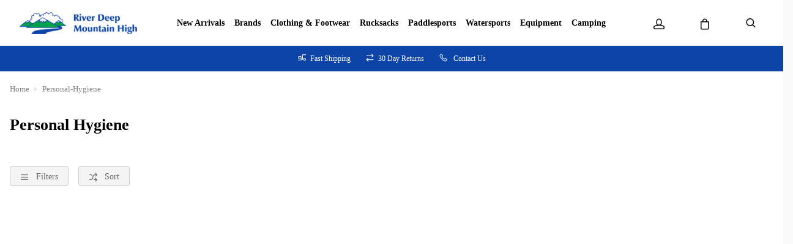

--- FILE ---
content_type: text/html; charset=utf-8
request_url: https://www.rdmh.ie/personal-hygiene
body_size: 42082
content:

<!DOCTYPE html PUBLIC "-//W3C//DTD XHTML 1.0 Strict//EN" "http://www.w3.org/TR/xhtml1/DTD/xhtml1-strict.dtd">
<html xmlns="http://www.w3.org/1999/xhtml" xml:lang="en" lang="en">
<head><script type="text/javascript"><!-- Google Consent Defaults -->
            function getGoogleConsentModel(allowAdStorage, allowAdUserData, allowAdPersonalisation, allowAnalyticsStorage) {
                return {
                    'ad_storage': allowAdStorage ? 'granted' : 'denied',
                    'ad_user_data': allowAdUserData ? 'granted' : 'denied',
                    'ad_personalization': allowAdPersonalisation ? 'granted' : 'denied',
                    'analytics_storage': allowAnalyticsStorage ? 'granted' : 'denied'
                };
            }

            (function() {
                console.groupCollapsed('consent init');
                
                window.dataLayer = window.dataLayer || [];

                console.log('consent int:', window.dataLayer);

                if (typeof window.gtag != 'function') {
                    window.gtag = function () { dataLayer.push(arguments); };
                }

                console.log('consent int:', typeof window.gtag);

                let consentData = {
                    'ad_storage': 'denied',
                    'ad_user_data': 'denied',
                    'ad_personalization': 'denied',
                    'analytics_storage': 'denied'
                };

                window.gtag('consent', 'default', consentData);

                if (localStorage.getItem('googleConsentModel')) {
                    consentData = JSON.parse(localStorage.getItem('googleConsentModel'));

                    window.gtag('consent', 'update', consentData);
                    localStorage.setItem('googleConsentModelUpdated', true);
                }
                

                console.groupEnd();
            })();</script><title>
	 Personal Hygiene | River Deep Mountain High
</title>
    <script type="text/javascript">
        // These can be updated as required. FacetResults.aspx is not deployable
        window.FAFConfig = {
            ProductCompare: false
        };
    </script>
    <meta name="viewport" content="width=device-width, initial-scale=1, user-scalable=no" /><meta http-equiv="Content-Type" content="text/html; charset=utf-8" /><meta id="og_title" property="og:title" content="Personal Hygiene | River Deep Mountain High" /><meta id="og_description" property="og:description" content="A range of &#39; Personal Hygiene&#39; from River Deep Mountain High" /><meta id="og_image" property="og:image" content="https://www.rdmh.ie/layout/generalLyout/logo.png" /><meta id="og_type" property="og:type" content="website" /><meta id="og_url" property="og:url" content="https://www.rdmh.ie/personal-hygiene" /><link href="https://www.rdmh.ie/personal-hygiene" rel="canonical" /><meta name="description" content="A range of &#39; Personal Hygiene&#39; from River Deep Mountain High" /><meta id="og_image_width" property="og:image:width" content="397" /><meta id="og_image_height" property="og:image:height" content="75" /><meta id="og_image_alt" property="og:image:alt" content="Personal Hygiene | River Deep Mountain High" /><script type="text/javascript">var isC2WSite = false;</script><script type="text/javascript">var StarbuysVersion = 2;</script><link type="text/css" href="/citr-faf.css" rel="stylesheet"></link><script type="text/javascript" src="/citr-faf.js?version=2025-10-30-10-22-15"></script><meta http-equiv="content-language" content="en-ie" /><script async="async" src="https://www.googletagmanager.com/gtag/js?id=G-LJ0VW8R0J6" onload="(function() { window.googleAnalyticsLibLoaded = true; })()"></script><script type="text/javascript">(function(w,d,t,r,u){var f,n,i;w[u]=w[u]||[],f=function(){var o={ti:"15338846"};o.q=w[u],w[u]=new UET(o),w[u].push("pageLoad")},n=d.createElement(t),n.src=r,n.async=1,n.onload=n.onreadystatechange=function(){var s=this.readyState;s&&s!=="loaded"&&s!=="complete"||(f(),n.onload=n.onreadystatechange=null)},i=d.getElementsByTagName(t)[0],i.parentNode.insertBefore(n,i)})(window,document,"script","//bat.bing.com/bat.js","uetq");</script><script type="text/javascript">window.uetq = window.uetq || [];

            window.uetq.push('consent', 'default', {
                'ad_storage': 'denied'
            });

            if (localStorage.getItem('uetConsentModel')) {
                consentModel = JSON.parse(localStorage.getItem('uetConsentModel'));

                window.uetq.push('consent', 'update', consentModel);
            }</script><script type="text/javascript"><!-- Google Tag Manager -->
                                (function(w,d,s,l,i){w[l]=w[l]||[];w[l].push({'gtm.start':
                                new Date().getTime(),event:'gtm.js'});var f=d.getElementsByTagName(s)[0],
                                j=d.createElement(s),dl=l!='dataLayer'?'&l='+l:'';j.async=true;j.src=
                                'https://www.googletagmanager.com/gtm.js?id='+i+dl;f.parentNode.insertBefore(j,f);
                                })(window,document,'script','dataLayer','GTM-NZTJN6V');
                                <!-- End Google Tag Manager --></script><script type="text/javascript"><!-- Start of ecommerce config object -->
var ecommerceConfig = {DespatchCountry: "IE",LocalCurrencyCode: "EUR",LocalCurrencySymbol: "€",Locale: "en-IE",MinDiscountSaleThreshold: 0.01,ShowCookieConsent: true,ShowTCsCheckout: false,ClickAndCollectEnabled: true,RewardsShowPointsAsCurrency: true,VIPAvailable: false,UseFacetSearchVersion: 2,AnalyticsScheme: 'GA4',AnalyticsId: 'G-LJ0VW8R0J6',RequireGDPRConsent: true,ActivePaymentMethods: {"Visa": { "Type": "Credit Card" },"MasterCard": { "Type": "Credit Card" },"Visa Electron": { "Type": "Credit Card" },"Pay on Collection": { "Type": "Pay on Collection" },"No Payment Required": { "Type": "No Payment Required" },"PayPalV2": { "Type": "PayPalV2" },"Adyen": { "Type": "Adyen" },"AdyenApplePay": { "Type": "AdyenApplePay" }},FinanceSetup: {"FinanceOnCouponOrders": true,"FinanceOnSaleItems": true,"FinanceOnClickAndCollectOrders": true},A2BSettings: {"HideLeadTime": false}};var JavaScriptTranslations = {"07AddToBasket-SpecialOrderX0VariantName":"Special Order - {0}","DevJsInvalidQuantity":"Please enter a valid quantity","SecCheckout-ValidateCustomerLoginMissingPasswordText":"Please enter your password.","SecCheckout-CycleSchemeUnderSpendMessageAdendumX0ContinueButtonTextX1AmendOrderButtonText":"If you're happy with your purchase and want to redeem your voucher, click \"{0}\". Otherwise, click \"{1}\" to return to the basket.","SecCheckout-ValidateCustomerLoginInvalidEmailText":"Please enter a valid email address.","24Starbuys-SingularThereAreStarbuyOffersInYourCartX0NumberOfOffers":"There is <u>{0} Star Buys</u> offer available in your cart.","DevJsCustomBuilderNoSelection":"You must make a selection to proceed through to Checkout","SecCheckout-ErrorOccurredAttemptingToVerifyCertificateDetails":"An error occurred whilst attempting to verify your certificate details.","07AddToBasket-InactiveAddToBasketHeader":"Please select an option ...","SecCheckout-PaymentMissingCardSecurityNumberErrorText":"Card security number not specified.","SecCheckout-CustomerRewardsErrorText":"Oops, that code doesn't look right. Please check the code was entered correctly and try again.","SecCheckout-CycleSchemeOverSpendHeaderText":"Cyclescheme Certificate Overspend","NonNativeDD-Unavailable":"Unavailable","24Starbuys-ViewAllOffers":"View all Star Buys offers","SecCheckout-KlarnaWidgetDidNotLoadSuccessfullyReloadedManuallyX0KlarnaPaymentName":"Klarna {0} widget did not load first time, we successfully reloaded it manually:","SecCheckout-Error-ClearPayAfterPay-amount_too_large":"The specified amount is greater than the maximum amount allowed: {0}. Use a lower amount and try again.","SecCheckout-Error-ClearPayAfterPay-amount_too_small":"The specified amount is less than the minimum amount allowed: {0}. Use a higher amount and try again.","SecCheckout-AmexIsNotAllowed":"Sorry, payment using American Express is not permitted","11NewBasket-FinanceAvailable":"Finance Available","SecCheckout-ShippingDeliveryOrCollectionProgressText":"Delivery or Collection","07AddToBasket-LeadTimeAvailable":"Available","SecCheckout-ErrorOccurredAttemptingToLoadMapControlForClickAndCollect":"An error occurred when attempting to load in the map control for click and collect.","DevJsReviewSubmitted":"Review Submitted","07AddToBasket-OopsEnterValidEmail":"Oops, you'll need to enter a valid email before proceeding.","SecCheckout-ErrorOccurredAttemptingToUpdateBillingDetails":"An error occurred when attempting to update your billing details.","07bClickAndCollectLookupService-AnErrorOccurred":"An error occurred","SecCheckout-ShippingYourDetailsLabel":"Your Details","07AddToBasket-InactiveAddToBasketCloseButtonText":"Close","SecCheckout-FieldValidationMonthFormatMessage":"Please enter month in MM format.","SecCheckout-SelectClickAndCollectLocationErrorMessage":"A Click & Collect Location option must be selected.","NonNativeDD-AddingXToYourBasketX0QuantityAdded":"Adding {0}x to your basket","SecCheckout-ResetPasswordSendEmailFailText":"We've been unable to send you a password reset email. Please speak to our team.","SecCheckout-ShippingDetailsMissingState":"State/Province must not be blank.","24Starbuys-ChooseYourStarbuy":"Choose your Star Buys Offer","NonNativeDD-InStock":"In stock","DevJSCourierIntegrationErrorMessage":"There was an error whilst trying to get delivery options for this item. Please contact our customer service team.","SecCheckout-BillingPaymentProgressText":"Billing Details and Payment","24Starbuy-Customise":"Customise","07bClickAndCollectLookupService-ClickAndCollectTitle":"Click &amp; Collect","SecCheckout-ResetPasswordSentText":"We've sent you an email with a link to reset your password.","DevJsReviewSubmittedErrorBody":"Sorry, an error has occurred your review couldn't be submitted. Please try again later.","11NewBasket-CheckoutError":"Sorry, something went wrong when checking out, please try again and get in touch if the issue persists.","SecCheckout-ShippingDetailsMissingCity":"City must not be blank.","SecCheckout-CustomerRewardsVerificationErrorText":"Sorry, you cannot use Rewards without first being verified.","SecCheckout-RedirectingToBasketPleaseAmendOrder":"We are redirecting you to the <u>basket</u>. Please <u>amend your order</u>.","07bClickAndCollectLookupService-ClickAndCollectTagline":"Always fast, easy &amp; free","DevJsFaqSubmittedError":"Error Submitting Question","SecCheckout-CycleSchemeAmendOrderButton":"Amend order","11NewBasket-FailedModalConfirm":"Continue","SecCheckout-CitrusPayOrderTotal":"Order total","SecCheckout-ShippingDetailsSectionDeliveryTo":"Delivery to","SecCheckout-ErrorOccurredAttemptingToLoadPaymentProcessor":"An error occurred when attempting to load the payment processor.","NonNativeDD-SelectAnOptionToContinue":"Select an option to continue","SecCheckout-CitrusPayPayWithButtonPrefix":"Pay with","12ShareBasket-CopyLink":"Copy your link:","SecCheckout-ErrorOccurredAttemptingToAuthoriseYourKlarnaOrder":"An error occurred when attempting to authorise your Klarna Order.","07AddToBasket-OrderByForClickAndCollectX0CollectionTime":"Order by {0} for Click & Collect today","FAFClientScripts-ProductLinkCustom":"Customise this item","24Starbuys-StarbuyOffersAvailableWithThisItemX0NumberOfOffers":"<strong>{0} Star Buys Offers</strong> available with this item today","12ShareBasket-PromptX0ButtonX1Tool":"Click the \"{0}\" button below to create a \"{1}\" link which lasts for 30 days.","SecCheckout-ContinueButton":"Continue","DevJsFaqSubmittedErrorBody":"There was an error when attempting to submit your question, please try again later.","SecCheckout-PayOnCollectionInstructionText":"We'll reserve your order at your selected store, where you'll pay upon collection of your items.","SecCheckout-UnexpectedErrorHasOccurredKountSdkScriptFailedToLoad":"An unexpected error has occurred. Kount SDK script has failed to load.","SecCheckout-ShippingDetailsSectionCollection":"Collection","SecCheckout-SelectShippingOptionErrorMessage":"Delivery option must be selected.","00Misc-EmailValid":"Email address valid","SecCheckout-PaymentUnsupportedCardErrorText":"Sorry we do not support the type of Card you are trying to use.","SecCheckout-DeliveryCostFree":"Free","24Starbuy-PriceExplainerX0Price":"<u>{0}</u> is a special offer price which is only available as part of this Star Buys promotion.","SecCheckout-PaymentPayWithX0CardNameNotAllowed":"Cannot pay with {0}","SecCheckout-ErrorOccurredAttemptingToGetLeadTimeForClickAndCollectStore":"An error occurred when attempting to get the lead time for click and collect store.","07bClickAndCollectLookupService-TownPostcodeMustBeNoLongerThan999Characters":"Your Town or Postcode must be less than or equal to 999 characters.","SecCheckout-ClickAndCollectLocationSaved":"Click and Collect location saved. You can now confirm your order.","11NewBasket-FixIssuesModalMessage":"We will either reduce the item quantity to within our purchasable stock levels or remove the item completely if it's not available to buy right now.","SecCheckout-PaymentInvalidCardNumberErrorText":"Card number invalid.","07bClickAndCollectLookupService-Or":"OR","11NewBasket-StarBuysChildOfferExplainer-AlwaysTheBestOffer":"When we find a pair of items which have multiple, matching offers, we apply the best discount to the items. You can always be assured to get the best Star Buys promotion applied to your basket.","11DetailFast-PleaseTrySearchingForANewIitemOrChooseASimilarItem":"Please try searching for a new item or choose a similar item:","07AddToBasket-SpecialOrdered":"Special Ordered","SecCheckout-ConfirmPayOnCollectionHeading":"Confirm Order - Pay on Collection","01Global-PayByX0PaymentMethod":"Pay by {0}","SecCheckout-ErrorOccurredAttemptingToLoadAddressesForPostcodeLookup":"An error occurred when attempting to load addresses for you postcode lookup.","07AddToBasket-OrderByForDespatchX0DespatchTime":"Order by {0} for despatch today","SecCheckout-PayWithCheckOrBankingButton":"Pay with Cheque/Internet Banking","10ContactForm-ThanksForYourMessage":"Thanks for your message, we'll get back to you as soon as possible.","02Navigation-DeliveryClickAndCollect":"Checkout with delivery or Click & Collect.","07AddToBasket-OutOfStockX0VariantName":"Out of stock - {0}","DevJsPaymentButtonPurchaseOrder":"Place a Purchase Order","11NewBasket-FixIssuesModalCancel":"Cancel","07AddToBasket-InactiveAddToBasketSelectMessage":"Use the select-box to choose your desired option.","SecCheckout-ClickAndCollectNotAvailableX0ContinueButtonX1DeliveryOption":"Sorry, one or more of the items in your basket are not available for Click & Collect services. Choose \"{0}\" (below) and then refresh your browser and select \"{1}\" to progress with your order.","13BrowserSupport-UnsupportedBrowserDetectedX0Name":"We noticed that you're attempting to browse the site using an old version of {0}. Unfortunately, this site no longer supports this browser, due to it no longer being maintained by Microsoft. This leaves users of these browsers vulnerable to cyber attacks and fraud. In order to use this site, please use a modern browser like Chrome, Firefox, Safari and the latest version of Edge.","SecCheckout-CreateAccountSuccessMessage":"Great news! We've created your account.","SecCheckout-ProcessingButton":"Processing","07AddToBasket-NotificationRequestHeader":"Notification Request","SecCheckout-ValidateCustomerLoginMissingEmailText":"Please enter your email address.","SecCheckout-RequiredLabel":"Required","SecCheckout-PlaceCycleSchemeOrder":"Place Cyclescheme Order","07AddToBasket-EnterYourEmailClickSendButtonX0TranslatedSend":"Enter your email in the box below and hit \"{0}\" to be notified when this item becomes available.","07AddToBasket-ProductNoLongerAvailable":"This product is no longer available. Try using Search to find similar products.","02Navigation-NoStarBuys":"There are no Star Buys associated with your current basket.","SecCheckout-PaymentMissingExpiryDateErrorText":"Expiry date on card must be specified.","11NewBasket-CurrencyNotice":"Please note that all currencies displayed are for indication purposes only.","SecCheckout-ShippingDetailsInvalidPostcode":"Enter a valid Postal (ZIP) Code.","SecCheckout-ShippingDetailsSectionCollectionFrom":"Collection from","SecCheckout-OopsMissingFieldsText":"Oops! Please fill the fields highlighted in red.","12ShareBasket-GetLink":"Get Link","SecCheckout-CouponMinimumSpendNotMeetMessageX0ClassX1Underspend":"We've applied your voucher code but your order total falls below the minimum spend for this voucher. Please <span class=\"{0}\">spend {1} more</span> to activate this discount.","SecCheckout-TermsMessageX0LinkX1Class":"If you aren't familiar with them, you can find them <a href=\"{0}\" target=\"new\" class=\"{1}\">here</a> (opens in new tab).","SecCheckout-ErrorOccurredAttemptingSaveClickAndCollectLocation":"An error occurred when attempting save your click and collect location.","02Navigation-StarBuysHeading":"Star Buys","SecCheckout-ShippingDeliveryProgressText":"Delivery","SecCheckout-FieldValidationCardTooShortMessage":"Card number too short.","SecCheckout-ShippingEnterHomeAddressLabel":"Enter your home address ...","SecCheckout-FieldValidationYearFormatMessage":"Please enter year in YY format.","SecCheckout-WalletTypePayShippingElementText":"There are no delivery services available for your address. If you'd like to continue, you must select a collection location. Would you like to continue?","SecCheckout-ContactAddressTitle":"Contact Address","07bClickAndCollectLookupService-NotInCountryChangeLookUpX0CountryName":"Not in {0}? <u>Change look-up country</u>.","DevJsFaqSubmittedBody":"Thank you, your question has been submitted for review.","DevJsPaymentButtonGeneric":"Checkout","SecCheckout-AddressValidationErrorX0ValidationErrors":"The address is invalid due to the following reason(s): {0}","24Starbuy-SingularItemsWithThisItem":"There is <u>{0} Star Buys</u> offer available when you buy this '{1}'.","00Misc-Send":"Send Now","12ShareBasket-Confirm":"Done","SecCheckout-ShippingEstimatedDeliveryPrefix":"Estimated Delivery:","07AddToBasket-ClickAndCollectAvailable":"Click & Collect available","DevJsPaymentButtonFinance":"Order using Finance","SecCheckout-ClickAndCollectSwapToDeliveryMessageX0CartLink":"You're checking out using Click & Collect, if you'd like to continue with Delivery, please return to the {0} and re-start the process. <u>You have not been charged</u>.","11NewBasket-ErrorModalConfirm":"Continue","SecCheckout-ErrorOccurredAttemptingToUpdateCustomerRewardDetails":"An error occurred when attempting to update your customer reward details.","SecCheckout-ShippingDetailsPhoneNumberTooLongX0MaxLength":"Phone number can be no longer than {0} digits.","SecCheckout-FieldFailedValidationMessageX0FieldName":"{0} cannot be blank.","DevJsFinanceFromPerMonthX0MonthlyPayment":"Finance from {0} per month","DevJsPaymentButtonCreditAccount":"Pay with Credit Account","08StarbuysV2Page-OfferAppliesProductX0Name":"Offer applies to {0}","SecCheckout-UpdateDetailsButton":"Update Details","DevJsNewsletterFailureX0EmailAddress":"Oops! <b>{0}</b> could not be added at this time.","DevJsCongratulationsAddedToTheBasket":"Congratulations, added to the basket","11NewBasket-FixIssuesModalHeading":"Are you sure you want to proceed?","11NewBasket-FixIssuesModalPrompt":"For your convenience, we recommend you take note of the items in your basket.","24Starbuys-PluralGreatNewsMessageX0NumberOfOffers":"Great news! You're saving money with <u>{0} Star Buys</u> offers.","02Navigation-ClickAndCollect":"Checkout with Click & Collect.","SecCheckout-PlaceOrderButton":"Place Order","SecCheckout-ShippingHomeAddressProgressText":"Home Address","08StarbuysV2Page-TaglineX0Product":"When you buy {0} today","00Misc-PriceInvalid":"Competitor's price cannot be empty","SecCheckout-ValidateCustomerLoginMissingNamesText":"Please enter your names in the appropriate fields.","24Starbuy-WasPriceX0Price":"was {0}","11NewBasket-FixIssues":"Fix All Issues","SecCheckout-PaymentMissingNameOnCardErrorText":"Please enter the name on the card.","11NewBasket-ErrorModalTitle":"An error has occurred","SecCheckout-EnterCardDetails":"Enter Card Details","07bClickAndCollectLookupService-AllOpeningTimes":"All Opening Times","SecCheckout-OneSize":"One Size","SecCheckout-PlaceOrderUsingFinanceButton":"Place Order using finance","SecCheckout-ErrorOccurredAttemptingToCheckCustomerPostcodeToUseRewardsPoints":"An error occurred when attempting to check the customer's postcode is verified to use Rewards Points.","07bClickAndCollectLookupService-MapLocationX0StoreName":"Map Location: {0}","DevJSCourierIntegrationErrorTitle":"Error whilst getting delivery services","SecCheckout-ErrorOccurredAttemptingToUpdateYourSession":"An error occurred when attempting to update your session.","00Misc-MessageInvalid":"Your Message cannot be empty","24Starbuy-SingleItem-FromX0Price":"From {0}","24Starbuy-NoItemsForStarbuy":"No applicable items found for this Star Buys promotion.","DevJsPaymentButtonCard":"Pay with Credit/Debit Card","24Starbuy-WhenYouBuyThisItemTodayX0FacetName":"... When you buy an item from '{0}' today.","02Navigation-ItemsTotalX0Total":"Items Total: {0}","DevJsNewsletterServiceNotWorking":"Apologies. Our Signup process isn't working right now.","07bClickAndCollectLookupService-PleaseEnterYourTownPostcodeManually":"Please enter your Town or Postcode manually.","SecCheckout-CustomerRewardsNotSelected":"Not selected","DevJsInvalidEmailAddressEntered":"You have entered an invalid email address!","SecCheckout-CreateAccountPasswordMismatchMessage":"Passwords do not match.","SecCheckout-CitrusPayErrorMessage":"Sorry, card cannot be used at this time.","07AddToBasket-YouHaveAlreadyRegisteredInterestForThisItem":"You have already registered interest for this item. We will get in touch if/when it arrives back in stock.","SecCheckout-CustomerRewardsRedeemButton":"Redeem","02Navigation-StarBuySavings":"Save {0} today with Star Buy","SecCheckout-CustomerRewardsChooseDeliveryOption":"Choose a delivery option","SecCheckout-ShippingDetailsMissingPostcode":"Postal (ZIP) Code must not be blank.","SecCheckout-ClickAndCollectNoAvailableLocationsErrorText":"There are no Click & Collect locations in your area.","SecCheckout-ErrorOccurredAttemptingToRemoveCoupon":"An error occurred when attempting to remove your coupon.","02Navigation-EmptyCart":"Your cart is currently empty.","DevJsAddingXToYourBasketX0QuantityAdded":"Adding {0}x to your basket","24Starbuy-WhenYouBuyThisItemTodayX0ItemName":"... When you buy this '{0}' today.","FAFClientScripts-ProductLinkDefault":"View on product page","11NewBasket-CannotContinueErrorX0Message":"Sorry, you cannot continue with the transaction. We've experienced an error whilst loading the basket. The error is: {0}","SecCheckout-ConfirmOrderButton":"Confirm Order","SecCheckout-ClickAndCollectMapsWalletPanelText":"There are no collection locations available for your address. If you'd like to continue, you must select a delivery service. Would you like to continue?","07bClickAndCollectLookupService-CloseButton":"Close","SecCheckout-ClickAndCollectPostcodeTooShort":"Your Town or Postcode must be greater than or equal to 3 characters","24Starbuy-PriceExplainerX0SourceNameFaf":"This Star Buys offer and any discounted prices for associated items only apply whilst an item from '{0}' is in your basket.","02Navigation-ViewAllOffers":"View all offers and promotions","SecCheckout-ErrorOccurredDuringSavingYourShippingDetails":"An error occurred during saving your delivery details.","SecCheckout-ClickAndCollectMapsWalletPanelButtonText":"Continue with delivery","DevJsNewsletterInvalidEmailX0EmailAddress":"'{0}' is not valid email address.","09ProductCompare-MailLinkX0Site":"Compare these products on {0}","07AddToBasket-SendButtonText":"Send","07AddToBasket-GoodNewsRegisteredInterestInProductX0TranslatedCloseButtonText":"Good news, we've registered your interest in this product. You can now click \"{0}\", below.","07bClickAndCollectLookupService-ViewMap":"View Map","SecCheckout-PaymentRequestUnknownPaymentMethod":"Could not determine which Payment Method was used.","SecCheckout-PaymentPayWithX0CardName":"Pay with {0}","11NewBasket-CurrencyUsedX0CurrencyType":"All transactions are completed in '{0} '.","DevJsShowAddToBasketCallbackFailedMessageHeader":"Stock Message","SecCheckout-PostcodeLookUpInstructionText":"Please enter a valid UK postcode","00Misc-UrlInvalid":"Competitor's website cannot be empty","DevJsRewardsIncludingOfBonusPointsX0AmountOfBonusPoints":"Inc. {0} of bonus points with this purchase","SecCheckout-CycleSchemeUnderSpendMessageTextX0UnderSpendValueX1CertificateValue":"You currently have an underspend of {0}. To make the most of your certificate we recommend increasing your order total as close to your certificate value ({1}) as possible.","DevJsCloseButton":"Close","SecCheckout-FieldValidationInvalidEmailAddressMessage":"Enter a valid email address","07bClickAndCollectLookupService-SorryErrorOccurredTryingToUseYourLocation":"Sorry, an error occurred whilst trying to use your location.","SecCheckout-TermsHeading":"Do you accept our terms & conditions?","SecCheckout-ErrorOccurredAttemptingToLoadPaypal":"An error occurred when attempting to load PayPal.","SecCheckout-CannotUseLocationX0ErrorMessage":"Cannot use your location: {0}","SecCheckout-CycleSchemeOverSpendMessageX0CertificateValueX1BasketTotal":"Your Cyclescheme certificate has a maximum-spend of {0} but your basket total is {1}.","SecCheckout-ClickAndCollectCollectionTBALabel":"Collection date TBA","SecCheckout-NoActiveStatesButRequiredForCountryCode":"Unfortunately there are no active States/Provinces for this country. Please try a different delivery address to continue.","DevJsThanksButton":"Thanks","SecCheckout-ShippingDetailsMissingPhoneNumber":"Phone number must not be blank.","10ContactForm-ContactFormSubmittedHeader":"Contact Form Submitted","11NewBasket-FailedModalTitle":"Stock Message","00Misc-EmailInvalid":"Email not correct, please re-enter","SecCheckout-ShippingContactAddressLabel":"Contact Address","07bClickAndCollectLookupService-InvalidAddressValue":"Invalid Address Value","SecCheckout-ErrorLoadingNonCitrusPayCardControl":"An error occurred when attempting to load the card payment control. Please refresh the page and try again. If the error persists, please get in touch.","07AddToBasket-LeadTimeInStock":"In Stock","SecCheckout-PostcodeLookUpFailedErrorMessage":"No postcode found, please enter your address manually.","SecCheckout-PaymentFullYearExpiryDateErrorText":"Full year must be specified.","SecCheckout-ErrorOccurredAttemptingToUpdateYourKlarnaAuthorisationCode":"An error occurred when attempting to update your Klarna Authorisation code.","10ContactForm-OkayButtonText":"OK","NonNativeDD-Choose":"Choose","07AddToBasket-AvailableToSpecialOrder":"Available to Special Order","SecCheckout-TermsAcceptButton":"I Accept","07AddToBasket-DeliveryCollectionTomorrow":"Tomorrow","SecCheckout-ErrorOccurredAttemptingToValidateLogin":"An error occurred when attempting to validate your login details.","NonNativeDD-Directions":"Directions","07AddToBasket-SpecialOrderCollectionAvailable":"Special Order Collection Available","09ProductCompare-ViewProduct":"View Product","07bClickAndCollectLookupService-WeCouldNotGetYourGeolocationBecause":"We couldn't get your geolocation because:","SecCheckout-ShippingDetailsMissingAddressLine1":"Address Line 1 must not be blank.","11NewBasket-ClickAndCollectAvailable":"Click & Collect Available","13BrowserSupport-UnrecognisedBrowser":"We noticed that you're attempting to browse the site using an unrecognised browser. Modern browsers provide the most features and better security. To have the best experience when using the site, we recommend using browsers like Chrome, Firefox, Safari and Edge.","SecCheckout-CycleSchemeReturnToCartButton":"Return to cart","SecCheckout-CycleSchemeEnterValidCertificateCode":"Please enter a valid Certificate Code","DevJsReviewSubmittedBody":"Your review has been submitted. Thanks for your feedback.","DevJsContinueButton":"Continue","10ContactForm-ErrorHeader":"Error","DevJsReviewSubmittedError":"Error Submitting Review","07AddToBasket-InactiveAddToBasketOopsMessage":"Oops, that's not quite right.","SecCheckout-ErrorOccurredAttemptingToApplyCoupon":"An error occurred when attempting to apply your coupon.","SecCheckout-ClickAndCollectLocationPrefix":"Click and Collect location selected:","07bClickAndCollectLookupService-ToUseClickAndCollectSelectOptionFromDropdown":"To use Click & Collect, first select an option from the dropdown above.","24Starbuy-PluralItemsWithThisItem":"There are <u>{0} Star Buys</u> offers available when you buy this '{1}'.","24Starbuys-SingularGreatNewsMessageX0NumberOfOffers":"Great news! You're saving money with <u>{0} Star Buys</u> offer.","SecCheckout-ContactReviewAndContinueProgressText":"Review and Continue","SecCheckout-KlarnaWidgetHasError":"Klarna widget has error:","SecCheckout-BuyOnCustomerAccountButton":"Buy on Customer Account","07AddToBasket-HurryLastFewX0VariantName":"Hurry, last few - {0}","13BrowserSupport-OldBrowserDetectedX0Name":"We noticed that you're attempting to browse the site using an old version of {0}. Please update to the latest version to ensure that you have support for the latest features and the most recent security updates.","10ContactForm-AnErrorHasOccurredWhenAttemptingToValidateYourSessionMessage":"An error has occurred when attempting to validate your session.","SecCheckout-CycleSchemeValidationErrorText":"Please enter a valid certificate and redemption code to complete your order with Cyclescheme","11NewBasket-StarBuysChildOfferExplainer-Title":"Why is this Star Buys offer applied?","07bClickAndCollectLookupService-TownPostcodeMustAtLeastThreeCharacters":"Your Town or Postcode must be greater than or equal to 3 characters.","SecCheckout-TermsLeaveCheckoutButton":"Leave checkout","SecCheckout-PaymentPastExpiryDateErrorText":"This card has expired.","SecCheckout-UIErrorOccurredWhenAttemptingToAuthoriseYourKlarnaOrder":"A UI error occurred when attempting to authorise your Klarna Order.","SecCheckout-PlacePurchaseOrderButton":"Place Purchase Order/On Account Sale","11NewBasket-NoShippingServices":"No delivery services available for current cart.","SecCheckout-ErrorOccurredAttemptingToLoadYourAvailableShippingOptions":"An error occurred when attempting to load your available delivery options.","SecCheckout-ClearPayAfterPayUnsuccessful":"Sorry, your transaction attempt was unsuccessful. Please try again using a different payment method.","SecCheckout-CycleSchemeEnterValidRedemptionCode":"Please enter a valid Redemption Code","SecCheckout-PostcodeLookUpMessageText":"Please enter a postcode","DevJsFaqSubmitted":"Question Submitted","DevJsPaymentButtonCycleScheme":"Pay with Cyclescheme","SecCheckout-CycleSchemeUnderSpendHeaderText":"Cyclescheme Certificate Underspend","SecCheckout-ShippingDetailsMissingLastName":"Last name must not be blank.","07AddToBasket-PreOrderItem":"Pre-order Item","08StarbuysV2Page-ViewOfferX0Product":"View offer for '{0}' in more detail","07AddToBasket-InWarehouseX0VariantName":"{0} - In Warehouse","24Starbuys-YourStarbuyOffers":"Your Star Buys Offers","SecCheckout-ShippingDetailsMissingFirstName":"First name must not be blank.","SecCheckout-ErrorOccurredAttemptingToProcessPayment":"An error occurred whilst attempting to process your payment","11NewBasket-LoadingError":"An error has occurred whilst trying to load the basket page. Please reload the page. If the error persists, please contact our support team.","SecCheckout-PlaceOrderUsingCycleToWorkButton":"Place Order using Cycle To Work","07bClickAndCollectLookupService-EnterPostcodeOrTownPlaceHolder":"Enter Postcode or Town","11NewBasket-DPDAvailable":"DPD Pick-up Available","24Starbuys-PluralThereAreStarbuyOffersInYourCartX0NumberOfOffers":"There are <u>{0} Star Buys</u> offers available in your cart.","SecCheckout-KlarnaWidgetNotAvailable":"Klarna widget not available:","SecCheckout-ErrorOccurredAttemptingToUpdateCustomerRewards":"An error occurred when attempting to update your customer rewards.","SecCheckout-InvalidSavedAddressUsedForShipping":"Sorry, this saved address cannot be used as a delivery address. Some details are missing or invalid.","DevJsOopsThereHasBeenAProblem":"Oops! There has been a problem.","SecCheckout-SelectCollectionOrDeliveryErrorMessagePrompt":"Please make a choice (Delivery or Click & Collect) before continuing with your purchase.","02Navigation-StarBuysLinkX0OpeningTagX1ClosingTag":"You can check out all our Star Buys Offers {0}here{1}.","SecCheckout-ErrorOccurredPleaseRefreshYourBrowserX0ErrorMessage":"An error has occurred. {0} Please refresh your browser & contact us if the problem persists.","12ShareBasket-Title":"Cloud POS Cart Share","SecCheckout-ClickAndCollectTownPostcodeTooLong":"Your Town or Postcode must be less than or equal to 999 characters","07AddToBasket-CongratulationsItemAddedToBasket":"Congratulations, the item was added to your basket","SecCheckout-UnexpectedErrorOccurredWhilstSendingThePasswordResetEmail":"An unexpected error occurred whilst sending the password reset email.","00Misc-ForenameInvalid":"First name cannot be empty","12ShareBasket-CopiedToClipboardX0Tool":"{0} link copied to clipboard","NonNativeDD-ClickToHideOptions":"Click to hide options","SecCheckout-PaymentCardSecurityNumberToShortErrorText":"Card security number too short.","SecCheckout-ErrorOccurredAttemptingToCheckCustomerVerificationCodeToUseRewardsPoints":"An error occurred when attempting to check the customer verification code to use Rewards Points.","SecCheckout-ShippingDetailsSectionDelivery":"Delivery","11NewBasket-EmptyCart":"Your cart is currently empty.","07AddToBasket-ChooseYourOption":"Choose your option","DevJsIncompleteFormError":"You are missing values in the submission form.","11NewBasket-FixIssuesModalConfirm":"Proceed","SecCheckout-AccountCreatePermanentAccountErrorText":"Couldn't create permanent account:","07AddToBasket-QuantityButton":"Quantity","07bClickAndCollectLookupService-OpeningHoursX0StoreName":"Opening Hours: {0}","DevJsNewsletterSuccessX0EmailAddressX1SignupMessage":"<b>{0}</b> has been added! {1}","00Misc-ProductNameInvalid":"Product Name cannot be empty","SecCheckout-ReviewDetailsTitle":"Review Details","07bClickAndCollectLookupService-UseMyCurrentLocation":"Use my current location","DevJsRewardsIncludingOfBonusPointsX0CurrencyValueOfBonusPoints":"Inc. {0} of bonus points","SecCheckout-ErrorOccurredAttemptingToUpdatePage":"An error occurred when attempting to update your page.","02Navigation-Delivery":"Checkout with delivery.","SecCheckout-ShippingCSOLPreFilledDetailsText":"We pre-filled your address details using your Cycle Solutions account.","11NewBasket-FixIssuesPrompt":"Sorry, you can't checkout just yet. Please fix the problems with your basket before continuing.","08StarbuysV2Page-ExpiresOnX0Date":"Offer expires {0}","08StarbuysV2Page-OfferAppliesFAFX0Url":"Offer applies to products within {0}","12ShareBasket-Heading":"Create a basket which can be shared with your customers.","SecCheckout-ShippingDetailsSectionMethod":"Confirm your delivery option below.","SecCheckout-ReviewAndAmendOrderProgressText":"Review and Amend Order","12ShareBasket-Cancel":"Cancel","SecCheckout-ErrorOccurredAttemptingToLoadAddressFromPostcodeLookup":"An error occurred when attempting to load in address from postcode lookup.","SecCheckout-PaymentCardFailedValidationPrefix":"Card failed validation...","SecCheckout-FieldValidationPhoneNumberBlankMessage":"Please enter a Phone number","07AddToBasket-CheckingWithCouriers":"Checking with couriers ...","SecCheckout-FieldValidationCVVTooShortMessage":"CVV number too short.","11NewBasket-ClickAndCollectOnly":"Some items in your basket are Click and Collect only, so you can only proceed with your order via Click and Collect.","SearchModelsJS-ProductsFilteredX0Number":"Refined to {0} Products","SecCheckout-TermsGreeting":"Hello! Before continuing, we require you to accept our terms & conditions.","SecCheckout-CreateAccountErrorMessage":"Oops! Something went wrong. We've failed to convert your account.","SecCheckout-WalletTypePayShippingElementButtonText":"Continue with collection","24Starbuy-ViewAllApplicableProducts":"View all applicable products","DevJsInvalidPhoneNumberError":"You have entered an invalid phone number!","07bClickAndCollectLookupService-CannotGetYourGeoLocation":"Cannot get your GeoLocation","SecCheckout-FieldValidationPhoneNumberTooShortMessageX0MinLength":"Phone number too short. Min. {0} numbers.","07AddToBasket-NotificationRequestCloseButtonText":"Close","11NewBasket-VATCalculation":"VAT calculated during checkout.","SecCheckout-FieldValidationInvalidPostcodeMessage":"Enter a valid postal code.","SecCheckout-CustomerRewardsRemoveAppliedRewards":"Remove applied Rewards","02Navigation-FreeDelivery":"Checkout with free delivery.","11NewBasket-ItemClickAndCollectOnly":"This item is Click and Collect only","24Starbuy-PriceExplainerX0SourceNameItem":"This Star Buys offer and any discounted prices for associated items only apply whilst the '{0}' is in your basket.","02Navigation-Savings":"Save {0} today","SecCheckout-ErrorOccurredAttemptingToValidateYourLoginCredentials":"An error occurred when attempting to validate your login credentials.","SecCheckout-ErrorOccurredAttemptingToCreateYourGuestAccount":"An error occurred when attempting to create your guest account.","SecCheckout-ErrorOccurredAttemptingToPreparePaymentForProcessing":"An error occurred whilst attempting to prepare your payment for processing.","11NewBasket-FixIssuesModalTitle":"Just checking...","SecCheckout-CouponRemove":"remove","24Starbuys-StarbuyTerm":"Star Buys","24Starbuy-CheckAvailability":"Check Availability","02Navigation-FreeDeliveryClickAndCollect":"Checkout with free delivery or Click & Collect.","SecCheckout-CycleSchemeOverSpendMessageAdendum":"You will need to reduce your order total before continuing using Cyclescheme.","SecCheckout-GetStatesFailure":"There was an error retrieving the states, provinces or counties for the selected country.","DevJsPaymentButtonMoneyTransfer":"Pay with Cheque/Internet Banking","SecCheckout-UnknownErrorText":"Unknown error occurred.","FindAndFilterUrlInStock":"instock","FindAndFilterUrlOnSale":"onsale","AddTobasketNoStock":"We do not have enough stock to add this item.","PriceFree":"Free","ContactFormName":"Your Name","ContactFormUrl":"Please enter the <strong>full</strong> web page address of the product","ContactFormPrice":"Price Found","ContactFormSubmit":"Please Fill Out All Required Fields","ContactFormMessage":"Your Message","ContactFormProductName":"Product Name","ClickAndCollectViewProductPrompt":"View the product page to see the latest Click &amp; Collect store availability.","FacetSearchSaveX0Percentage":"Save {0}%","FacetSearchFinanceX0Payment":"From {0} per month on finance","FacetSearchFinanceShortX0Payment":"From {0} per month","PaymentChooseAPaymentMethodHeading":"Choose a Payment Method","UnfortunatelyWeHaveSoldSomeItemsInYourCartWhilstYouWereShopping":"<p>Unfortunately we have sold some of the items in your cart whilst you were shopping.</p><p>There is not enough stock to fulfil your order for the following items:</p>","CollectionUnavailable":"Unavailable","PercentageOffX0Percentage":"{0}% off","ThisItemIsInactive":"This item is inactive","AddedToBasketSuccessText":"{0} added to basket","SecCheckout-StateSelectorPlaceholder":"State/Province","Pay on Collection":"Pay on Collection","AdyenApplePay":"Apple Pay","Purchase Order":"Purchase Order","CycleScheme":"Cyclescheme","Novuna":"Novuna","NewDay":"NewDay","Klarna":"Klarna","Diners Club":"Diners Club","Switch":"Switch","MasterCard":"Mastercard","American Express":"American Express","CitrusPayStripe":"CitrusPay","PayPalV2":"PayPal","V12":"V12","Adyen":"CitrusPay Gateway","No Payment Required":"No Payment Required","Visa Electron":"Visa Electron","CardStream":"CitrusPay Gateway","Discover":"Discover","CitrusPayStripeWallet":"Apple Pay","Money Transfer":"Money Transfer","ApplePay":"Apple Pay","Credit Card":"Credit Card","Finance":"Finance","Credit Account":"Credit Account","CitrusPayStripeClearPayAfterPay":"ClearPay","Visa":"Visa","Solo":"Solo"};</script><style>:root {
--citrus-styles-faf-customise: 'Customise';
--citrus-styles-faf-star-buy: 'Star Buys';
--06-repeaters-quickview: 'Quickview';
--sec-styles-cyclescheme-waiting: 'Waiting for a valid certificate.';
--sec-styles-cyclescheme-prompt: 'Enter your certificate and redemption codes to continue with Cyclescheme.';
--21-product-compare-best-value: 'Best Value';
--22-add-to-basket-notify: 'Notify';
--citrus-styles-faf-check-stock: 'Check Stock';
--22-add-to-basket-estimated-collection: 'Est. Collection';
--sec-styles-click-and-collect-previously-selection: 'You chose this store when adding an item';
--citrus-styles-faf-filter: 'Filter Products';
--03-header-offers-none-found: 'Sorry, no offers found';
--citrus-styles-faf-special-order: 'We\'ll Order This In';
--03-header-offers-loading: 'We\'re checking for offers...';
--01-add-to-basket-add: 'Add';
--21-product-compare-premium-option: 'Premium Option';
--22-add-to-basket-add: 'Add to Basket';
--sec-styles-cyclescheme-valid: 'Great news! We\'ve validated your certificate.';
--citrus-styles-faf-in-stock: 'In Stock';
--citrus-styles-faf-check-availability: 'Check Availability';
--22-new-basket-star-buy: 'Star Buys';
--citrus-styles-faf-coming-soon: 'Coming Soon';
--22-new-basket-total: 'Total:';
--22-new-basket-price: 'Price:';
--citrus-styles-faf-sale: 'Sale';
--06-repeaters-prelaunch: 'Prelaunch';
--24-share-banner-share: 'Share';
--sec-styles-loading: 'Loading...';
--03-header-star-buy: 'Star Buys';
--citrus-styles-faf-other-colours: 'Other\a Colours';
--22-add-to-basket-check-stock: 'Check store stock';
--24-share-banner-copy: 'Copy';
--08-star-buys-detail-continue-shopping: 'Continue shopping';
--citrus-styles-faf-add: 'Add';
--22-add-to-basket-select-option-availability: 'Select an option \00000a to see availability';
--22-add-to-basket-estimated-despatch: 'Est. Despatch';
--citrus-styles-faf-by-size: 'Shop by Size';
--22-add-to-basket-stock-availability: 'Stock Availability';
--sec-styles-cyclescheme-continue: 'You can continue with your transaction.';
--12-shopping-cart-paypal-checkout: 'Checkout with PayPal';
--03-header-offer-applied: 'Offer Applied';
--22b-click-and-collect-lookup-service-view-less: 'Show fewer Click & Collect locations';
--03-header-total: 'Total:';
--06-repeaters-in-stock: 'In Stock';
--14-starbuys-page-offer-ending: 'Offer ends soon';
--sec-styles-choose-delivery: 'Choose delivery option';
--08-star-buys-detail-click-here: 'Click here';
--22-add-to-basket-select-option: 'Select an option';
--sec-styles-click-and-collect-quickest: 'Quickest Collection';
--citrus-styles-faf-show-filter-options: 'Show Filter Options';
--citrus-styles-faf-star-buys: 'Star\a Buys';
--22-new-basket-saving: 'Saving:';
--citrus-styles-faf-availability: 'Availability';
--06-repeaters-out-of-stock: 'Out of Stock';
--08-star-buys-detail-view-offer: 'View Star Buys offer';
--citrus-styles-faf-out-of-stock: 'Out of Stock';
--citrus-styles-faf-pre-order: 'Pre order';
--22-new-basket-quantity: 'Qty:';
--citrus-styles-faf-apply: 'Apply';
--21-product-compare-middle-ground: 'Middle Ground';
--22b-click-and-collect-lookup-service-view-all: 'View all Click & Collect locations';
}
</style>
<!-- Generated at 2025-12-17 00:42:22Z UTC - /personal-hygiene -->

 <a href="#devInfoPopper" style="display:none;" class="ErrorPopUp">Click me trigger</a>        <div style="display: none">            <div id="devInfoPopper" class="fbox">                <div class="alert info"  style="display:none;">                    <strong id="devPopInfoTitle">Info Main Title</strong>                    <p id="devPopInfoMsg">My message <a href="javascript:void(0);" onclick="$.fancybox.close();">Close</a></p>                </div>                <div class="alert notice" style="display:none;">                    <strong id="devPopNoticeTitle">Notice Main Title</strong>                    <p id="devPopNoticeMsg">My message <a href="javascript:void(0);" onclick="$.fancybox.close();">Close</a></p>                </div>                <div class="alert success" style="display:none;">                    <strong id="devPopSuccessTitle">Success Main Title</strong>                    <p id="devPopSuccessMsg">My message <a href="javascript:void(0);" onclick="$.fancybox.close();">Close</a></p>                </div>                <div class="alert error" style="display:none;">                    <strong id="devPopErrorTitle"> Error Main Title</strong>                    <p id="devPopErrorMsg">My message <a href="javascript:void(0);" onclick="$.fancybox.close();">Close</a></p>                </div>            </div>        </div> 
<script type="text/javascript">window.omnisend = window.omnisend || [];
            omnisend.push(["brandID", "68e53f438c6a2d1493987201"]);
            omnisend.push(["track", "/FacetResultsAlt.aspx"]);

            !function(){var e=document.createElement("script");e.type="text/javascript";e.async=!0;e.src="https://omnisnippet1.com/inshop/launcher-v2.js";var t=document.getElementsByTagName("script")[0];t.parentNode.insertBefore(e,t)}();
            </script><script type="text/javascript">var universal_pageType = 'listing';
</script><div>
        <script async src="https://www.googletagmanager.com/gtag/js?id=AW-333039187"></script>
        <script>
          window.dataLayer = window.dataLayer || [];
          function gtag() { dataLayer.push(arguments); }

          (function waitForGtag(retries) {
            if (typeof gtag === 'function') {
              gtag('js', new Date());
              gtag('config', 'AW-333039187');
            } else if (retries > 0) {
              setTimeout(function() { waitForGtag(retries - 1); }, 100);
            } else {
              console.warn('gtag not available after retrying.');
            }
          })(100);
        </script>
</div></head>
<body>
    <form name="form1" method="post" action="./personal-hygiene?facet=personal-hygiene" id="form1">
<div>
<input type="hidden" name="__EVENTTARGET" id="__EVENTTARGET" value="" />
<input type="hidden" name="__EVENTARGUMENT" id="__EVENTARGUMENT" value="" />
<input type="hidden" name="__VIEWSTATE" id="__VIEWSTATE" value="JioWfrXVUoiWp864AZriDjD9DN40OVbI3JFe1ugQCVWW+1lHy/W7Kszj7IKcevYQpr2wVpnacN85aCj09aDK8lVeX1K8MGWFCf5GJD5KKxW9vIlWrniIFrIp5UMNT1TuiyW1slkZjKbgB1wcn8jIKC/vI5GlYqk2vhb06M/UorsbVwEU9kRPG05ii0LJcmByXSgG3DmSaDa6B/UdVDOzHqgFlpu0n3OWORs4NvOG2bptZz5qwYJX+CcA+rzpVJyDy3Wr86WuJbg85b5m26UEMTBdvBJ3ptgxGlmRjzQ1jJk/2nl4ZsHy5Twl4d7lr8Lk4InizaU7gvd2BqQK3CrJk8kl5cEBnDipuBI6nXXkZ1Pi8TY0x5W0/FbG+JSQ6Kr0dKsm47G7IEEO8prfEajF1pEeBx3WW7u6pHv5O1D3YFYtUwBnE122ZZWQON72b1WLggNR9x428d0+nSuzKRcGzNbkf8bt+WLi+9wlavbuGKQeNR12prB5QuADwmhobuKEBf2cQwQKs+rlyMOh9LYcJwWZsRKoOzehRCAJB8OqsN49/nfo29GJCzKZOGjz2VunUyLONa789ia3T7lTbJ9UJsiBqQyZ+AoA2GDezAkOjksd0cqSPH54Bc+Fq1yq63GmxNK/1Y2kN7WG1QulSQ3AUAIv6GqL6fW0wZvx5txE17IIenz6T/MxkwJ/i51FlqE8PGKxA79pEkHnfckIQ4STuDwcYjYfO8IRD/Uu3laIdv+ucu/gjncO1KVv+t4koSx4vKB5iVaqSK+8bgpgyyYFJfny38DWcpviIMOJO7mI44O++vQOvGTiiYRnSfdmpxx4h2B8ndD1d8ViKmGep2IKhF6OGMgAef+wQl5NFEVKi7GEcG7m4Y2g19ALg0oArTf9HAu4giXEFB3bvvjp0pano+mBWp5zJwQ3mDrKsgvlJFw/x8NkJkLrc47HH4z4b1Ued/BqacbDsmR991YtkT5dvewHyoCQCmiD8CJWGs1eF87GxL/pm5SPSZGkPAaIEz3kgFeejMaTVGr2WSZY9YoxignPconL0iys9zpiK6TLJ1T7Y3IFFjyvC0quqcxdDJu082pDzSFFvl5pYy0hHdVEdi1OT/RWC55GosqXP25OJtgJyCEkNkHaPY9eLBoZe9i2b9wPTnEOpPWB+EBNu+py24lKEdOIfsPW+GZLEjcmIggOH7PS" />
</div>

<script type="text/javascript">
//<![CDATA[
var theForm = document.forms['form1'];
if (!theForm) {
    theForm = document.form1;
}
function __doPostBack(eventTarget, eventArgument) {
    if (!theForm.onsubmit || (theForm.onsubmit() != false)) {
        theForm.__EVENTTARGET.value = eventTarget;
        theForm.__EVENTARGUMENT.value = eventArgument;
        theForm.submit();
    }
}
//]]>
</script>


<script src="/WebResource.axd?d=pynGkmcFUV13He1Qd6_TZHWZrHeihku_56Fz6FStjsY7iT4jrH4_OVoT8GEJyS44TafA6w2&amp;t=638901572248157332" type="text/javascript"></script>

 <!-- Script to allow lazy image loading -->
<script language="JavaScript">
function CitrusOnLoadPrep() {
try { bindMasterHandler();} catch (err) {}
try {Sys.WebForms.PageRequestManager.getInstance().add_endRequest(EndRequestHandler);
Sys.WebForms.PageRequestManager.getInstance().add_initializeRequest(StartRequestHandler);} catch (err) {}
}
if (window.addEventListener) // W3C standard
{
    window.addEventListener('load', CitrusOnLoadPrep, false); // NB **not** 'onload'
} 
else if (window.attachEvent) // Microsoft
{
    window.attachEvent('onload', CitrusOnLoadPrep);
}
</script>
<script src="/ScriptResource.axd?d=NJmAwtEo3Ipnlaxl6CMhvix_IgP1gBfMSEPmEtxMc9jxKO3869rCgh2CkIuritOeQRN6lJTLW3eGhOL9c0CPXwwHKoOLolCElIEdALJlKO6LSyZRA5OI9nSG5bxeYyjirLRFLuuTisUntuZmP8ROtybvkvw1&amp;t=5c0e0825" type="text/javascript"></script>
<script src="/ScriptResource.axd?d=dwY9oWetJoJoVpgL6Zq8OBBDVp6djygQi6UyuIzYFuomkHDR8EEhAHaq81H2hLtQGbWRT9dz2su0NjqJGA02NlnegWDY2dZlyuvUa34Fj-mi6Ud8CKPZKUccFBEp8ax09NJrfNKgy5K99M74xAxHIQypLeg1&amp;t=5c0e0825" type="text/javascript"></script>
<script src="/wsCitrusStore.asmx/js" type="text/javascript"></script>
<div>

	<input type="hidden" name="__VIEWSTATEGENERATOR" id="__VIEWSTATEGENERATOR" value="47FF8C89" />
	<input type="hidden" name="__EVENTVALIDATION" id="__EVENTVALIDATION" value="2DcdhVeKRF73Z/KmprKjLlERPZZoIG1DnHyBHCZV1gt3FRzh0WIWULfWj0RNgj2NatSSzHi1V1NCs3jWDx87CimQgMO85sI/ufiwETcOBVu4lKpt/kQID1TeuoiyY5SDyngiwupi8l/mCgqZn7mRJ5FvqGVbU8A6Ct69caCtCtPifyuzUkT70mzq4nD1kBkIhie8Xw9tTC4eB1QhmCE366h+Zr7eAAzE7bwJPSgV/U1gMBVKv6EMXYCjK580uEvpzfB/QfSt7KnW2fUvClry4ZKkekSrVUyQhEqi7v+jyN2gJH0K" />
</div><script type="text/javascript">
//<![CDATA[
Sys.WebForms.PageRequestManager._initialize('ctl06', 'form1', [], [], [], 90, '');
//]]>
</script>

        <script language="javascript" type="text/javascript">
            // This function is called by CitrusStore when the page loads OR an AJAX postback completes
            // it should be used to call functions in the libraries dev.js and sitelocal.js
            // Local javascript should be kept to a minimum
            // Should be located immediate below the Form tag or ScriptManager if this is present on the page.
            var qvdropfaf = true;
            function bindHandler() {
                FAF();
                landingClmbShell();
                ForceSaleFAF();
            }
            // this calls whenever an AJAX callback is started allowing UI to be faded and AJAX loader GIFS to be displayed
            function localAjaxStartPostback() {
            }
            $(window).load(function () {

            });   
    </script>
        

<script type="application/ld+json">
	{
	  "@context": "http://schema.org",
	  "@type": "Organization",
		"email": "info@rdmh.ie",
		"name": "River Deep Mountain High",
	    "telephone": "+353 (0) 91 563 938",
		"url": "https://www.rdmh.ie",
		"logo":"https://www.rdmh.ie/layout/generalLyout/logo.png",
		"address": {
		  "@type": "PostalAddress",
	  	"streetAddress": "6-8 MIDDLE STREET",
	  	"addressLocality": "GALWAY",
	  	"postalCode": "H91 E5RR"
	  }
	}
</script>
<script type="application/ld+json">
	{
	  "@context": "http://schema.org",
	  "@type": "Store",
	  "name": "River Deep Mountain High",
	  "description": "Shop online at River Deep Mountain High",
	  "telephone": "+353 (0) 91 563 938",
		"image":"https://www.rdmh.ie/layout/generalLyout/logo.png",
		"url": "https://www.rdmh.ie",
		"priceRange":"€",
		"address": {
		  "@type": "PostalAddress",
	  	"streetAddress": "6-8 MIDDLE STREET ",
	  	"addressLocality": "GALWAY",
	  	"postalCode": "H91 E5RR"
	  }
	}
</script>


<div class="wrapper masthead">
    <div class="grid fixed">
        <div class="container">

			<div class="col-1">
				<!-- desktop -->
				<div class="col-1 navIcons zflex-s">
					<span class="col- logoContainer">
						<a class="logo navOption" alt="Shop online at River Deep Mountain High" href="/"></a>
					</span>
					<span id="navi" class="col- ctrNavigation tbcnt flex-grow1">
						<div class="CSSFacetNavModules">
        <div id="TopBanner1_CSSFacetNav2_TopLevel_ctl01_container" class="NodeLevel0" data-nodename="New Arrivals" data-url="/instock">
            <a href="/instock" id="TopBanner1_CSSFacetNav2_TopLevel_ctl01_hylNode" onclick="">New Arrivals</a>
            <div class="CSSFacetNavModules">
        <div id="TopBanner1_CSSFacetNav2_TopLevel_ctl01_ctl00_ctl01_container" class="NodeLevel1" data-nodename="New &amp; Instock" data-url="/instock">
            <a href="/instock" id="TopBanner1_CSSFacetNav2_TopLevel_ctl01_ctl00_ctl01_hylNode" onclick="" class="CSSChild">New & Instock</a>
            
        </div>
    </div>
        </div>
    
        <div id="TopBanner1_CSSFacetNav2_TopLevel_ctl02_container" class="NodeLevel0" data-nodename="Brands" data-url="">
            <a href="/" id="TopBanner1_CSSFacetNav2_TopLevel_ctl02_hylNode" onclick="">Brands</a>
            <div class="CSSFacetNavModules">
        <div id="TopBanner1_CSSFacetNav2_TopLevel_ctl02_ctl00_ctl01_container" class="NodeLevel1" data-nodename="Our Favourite Brands" data-url="/pages/brands/">
            <a href="/pages/brands/" id="TopBanner1_CSSFacetNav2_TopLevel_ctl02_ctl00_ctl01_hylNode" onclick="">Our Favourite Brands</a>
            <div class="CSSFacetNavModules">
        <div id="TopBanner1_CSSFacetNav2_TopLevel_ctl02_ctl00_ctl01_ctl00_ctl01_container" class="NodeLevel2" data-nodename="Patagonia" data-url="/patagonia">
            <a href="/patagonia" id="TopBanner1_CSSFacetNav2_TopLevel_ctl02_ctl00_ctl01_ctl00_ctl01_hylNode" onclick="" class="CSSChild">Patagonia</a>
            
        </div>
    
        <div id="TopBanner1_CSSFacetNav2_TopLevel_ctl02_ctl00_ctl01_ctl00_ctl02_container" class="NodeLevel2" data-nodename="Palm Equipment" data-url="/palm-equipment">
            <a href="/palm-equipment" id="TopBanner1_CSSFacetNav2_TopLevel_ctl02_ctl00_ctl01_ctl00_ctl02_hylNode" onclick="" class="CSSChild">Palm Equipment</a>
            
        </div>
    
        <div id="TopBanner1_CSSFacetNav2_TopLevel_ctl02_ctl00_ctl01_ctl00_ctl03_container" class="NodeLevel2" data-nodename="Columbia" data-url="/columbia">
            <a href="/columbia" id="TopBanner1_CSSFacetNav2_TopLevel_ctl02_ctl00_ctl01_ctl00_ctl03_hylNode" onclick="" class="CSSChild">Columbia</a>
            
        </div>
    
        <div id="TopBanner1_CSSFacetNav2_TopLevel_ctl02_ctl00_ctl01_ctl00_ctl04_container" class="NodeLevel2" data-nodename="Dagger" data-url="/dagger">
            <a href="/dagger" id="TopBanner1_CSSFacetNav2_TopLevel_ctl02_ctl00_ctl01_ctl00_ctl04_hylNode" onclick="" class="CSSChild">Dagger</a>
            
        </div>
    
        <div id="TopBanner1_CSSFacetNav2_TopLevel_ctl02_ctl00_ctl01_ctl00_ctl05_container" class="NodeLevel2" data-nodename="Islander" data-url="/islander">
            <a href="/islander" id="TopBanner1_CSSFacetNav2_TopLevel_ctl02_ctl00_ctl01_ctl00_ctl05_hylNode" onclick="" class="CSSChild">Islander</a>
            
        </div>
    
        <div id="TopBanner1_CSSFacetNav2_TopLevel_ctl02_ctl00_ctl01_ctl00_ctl06_container" class="NodeLevel2" data-nodename="Meindl" data-url="/meindl">
            <a href="/meindl" id="TopBanner1_CSSFacetNav2_TopLevel_ctl02_ctl00_ctl01_ctl00_ctl06_hylNode" onclick="" class="CSSChild">Meindl</a>
            
        </div>
    
        <div id="TopBanner1_CSSFacetNav2_TopLevel_ctl02_ctl00_ctl01_ctl00_ctl07_container" class="NodeLevel2" data-nodename="Therm-a-Rest" data-url="/therm-a-rest">
            <a href="/therm-a-rest" id="TopBanner1_CSSFacetNav2_TopLevel_ctl02_ctl00_ctl01_ctl00_ctl07_hylNode" onclick="" class="CSSChild">Therm-a-Rest</a>
            
        </div>
    
        <div id="TopBanner1_CSSFacetNav2_TopLevel_ctl02_ctl00_ctl01_ctl00_ctl08_container" class="NodeLevel2" data-nodename="MSR" data-url="/msr">
            <a href="/msr" id="TopBanner1_CSSFacetNav2_TopLevel_ctl02_ctl00_ctl01_ctl00_ctl08_hylNode" onclick="" class="CSSChild">MSR</a>
            
        </div>
    
        <div id="TopBanner1_CSSFacetNav2_TopLevel_ctl02_ctl00_ctl01_ctl00_ctl09_container" class="NodeLevel2" data-nodename="Pyranha Kayaks" data-url="/pyranha-kayaks">
            <a href="/pyranha-kayaks" id="TopBanner1_CSSFacetNav2_TopLevel_ctl02_ctl00_ctl01_ctl00_ctl09_hylNode" onclick="" class="CSSChild">Pyranha Kayaks</a>
            
        </div>
    
        <div id="TopBanner1_CSSFacetNav2_TopLevel_ctl02_ctl00_ctl01_ctl00_ctl10_container" class="NodeLevel2" data-nodename="Black Diamond" data-url="/black-diamond">
            <a href="/black-diamond" id="TopBanner1_CSSFacetNav2_TopLevel_ctl02_ctl00_ctl01_ctl00_ctl10_hylNode" onclick="" class="CSSChild">Black Diamond</a>
            
        </div>
    
        <div id="TopBanner1_CSSFacetNav2_TopLevel_ctl02_ctl00_ctl01_ctl00_ctl11_container" class="NodeLevel2" data-nodename="Werner Paddles" data-url="/werner-paddles">
            <a href="/werner-paddles" id="TopBanner1_CSSFacetNav2_TopLevel_ctl02_ctl00_ctl01_ctl00_ctl11_hylNode" onclick="" class="CSSChild">Werner Paddles</a>
            
        </div>
    
        <div id="TopBanner1_CSSFacetNav2_TopLevel_ctl02_ctl00_ctl01_ctl00_ctl12_container" class="NodeLevel2" data-nodename="Lowe Alpine" data-url="/lowe-alpine">
            <a href="/lowe-alpine" id="TopBanner1_CSSFacetNav2_TopLevel_ctl02_ctl00_ctl01_ctl00_ctl12_hylNode" onclick="" class="CSSChild">Lowe Alpine</a>
            
        </div>
    
        <div id="TopBanner1_CSSFacetNav2_TopLevel_ctl02_ctl00_ctl01_ctl00_ctl13_container" class="NodeLevel2" data-nodename="Big Agnes" data-url="/big-agnes">
            <a href="/big-agnes" id="TopBanner1_CSSFacetNav2_TopLevel_ctl02_ctl00_ctl01_ctl00_ctl13_hylNode" onclick="" class="CSSChild">Big Agnes</a>
            
        </div>
    
        <div id="TopBanner1_CSSFacetNav2_TopLevel_ctl02_ctl00_ctl01_ctl00_ctl14_container" class="NodeLevel2" data-nodename="Keen" data-url="/keen">
            <a href="/keen" id="TopBanner1_CSSFacetNav2_TopLevel_ctl02_ctl00_ctl01_ctl00_ctl14_hylNode" onclick="" class="CSSChild">Keen</a>
            
        </div>
    
        <div id="TopBanner1_CSSFacetNav2_TopLevel_ctl02_ctl00_ctl01_ctl00_ctl15_container" class="NodeLevel2" data-nodename="All Brands" data-url="/pages/brands/">
            <a href="/pages/brands/" id="TopBanner1_CSSFacetNav2_TopLevel_ctl02_ctl00_ctl01_ctl00_ctl15_hylNode" onclick="" class="CSSChild">All Brands</a>
            
        </div>
    </div>
        </div>
    
        <div id="TopBanner1_CSSFacetNav2_TopLevel_ctl02_ctl00_ctl02_container" class="NodeLevel1" data-nodename="Patagonia - Highlights" data-url="/patagonia/instock">
            <a href="/patagonia/instock" id="TopBanner1_CSSFacetNav2_TopLevel_ctl02_ctl00_ctl02_hylNode" onclick="">Patagonia - Highlights</a>
            <div class="CSSFacetNavModules">
        <div id="TopBanner1_CSSFacetNav2_TopLevel_ctl02_ctl00_ctl02_ctl00_ctl01_container" class="NodeLevel2" data-nodename="Patagonia Jackets &amp; Gilets" data-url="/clothing--accessories/patagonia/jackets--gilets/instock">
            <a href="/clothing--accessories/patagonia/jackets--gilets/instock" id="TopBanner1_CSSFacetNav2_TopLevel_ctl02_ctl00_ctl02_ctl00_ctl01_hylNode" onclick="" class="CSSChild">Patagonia Jackets & Gilets</a>
            
        </div>
    
        <div id="TopBanner1_CSSFacetNav2_TopLevel_ctl02_ctl00_ctl02_ctl00_ctl02_container" class="NodeLevel2" data-nodename="Patagonia Fleece &amp; Softshell" data-url="/patagonia/fleece--softshell">
            <a href="/patagonia/fleece--softshell" id="TopBanner1_CSSFacetNav2_TopLevel_ctl02_ctl00_ctl02_ctl00_ctl02_hylNode" onclick="" class="CSSChild">Patagonia Fleece & Softshell</a>
            
        </div>
    
        <div id="TopBanner1_CSSFacetNav2_TopLevel_ctl02_ctl00_ctl02_ctl00_ctl03_container" class="NodeLevel2" data-nodename="Patagonia Shirts" data-url="/patagonia/shirts/instock">
            <a href="/patagonia/shirts/instock" id="TopBanner1_CSSFacetNav2_TopLevel_ctl02_ctl00_ctl02_ctl00_ctl03_hylNode" onclick="" class="CSSChild">Patagonia Shirts</a>
            
        </div>
    
        <div id="TopBanner1_CSSFacetNav2_TopLevel_ctl02_ctl00_ctl02_ctl00_ctl04_container" class="NodeLevel2" data-nodename="Patagonia T-Shirts" data-url="/patagonia/t-shirts/instock">
            <a href="/patagonia/t-shirts/instock" id="TopBanner1_CSSFacetNav2_TopLevel_ctl02_ctl00_ctl02_ctl00_ctl04_hylNode" onclick="" class="CSSChild">Patagonia T-Shirts</a>
            
        </div>
    
        <div id="TopBanner1_CSSFacetNav2_TopLevel_ctl02_ctl00_ctl02_ctl00_ctl05_container" class="NodeLevel2" data-nodename="Patagonia Baselayers" data-url="/patagonia/baselayers/instock">
            <a href="/patagonia/baselayers/instock" id="TopBanner1_CSSFacetNav2_TopLevel_ctl02_ctl00_ctl02_ctl00_ctl05_hylNode" onclick="" class="CSSChild">Patagonia Baselayers</a>
            
        </div>
    
        <div id="TopBanner1_CSSFacetNav2_TopLevel_ctl02_ctl00_ctl02_ctl00_ctl06_container" class="NodeLevel2" data-nodename="Patagonia Trousers" data-url="/patagonia/trousers/instock">
            <a href="/patagonia/trousers/instock" id="TopBanner1_CSSFacetNav2_TopLevel_ctl02_ctl00_ctl02_ctl00_ctl06_hylNode" onclick="" class="CSSChild">Patagonia Trousers</a>
            
        </div>
    
        <div id="TopBanner1_CSSFacetNav2_TopLevel_ctl02_ctl00_ctl02_ctl00_ctl07_container" class="NodeLevel2" data-nodename="Patagonia Hats, Beanies &amp; Bands" data-url="/patagonia/hats-beanies--headbands/instock">
            <a href="/patagonia/hats-beanies--headbands/instock" id="TopBanner1_CSSFacetNav2_TopLevel_ctl02_ctl00_ctl02_ctl00_ctl07_hylNode" onclick="" class="CSSChild">Patagonia Hats, Beanies & Bands</a>
            
        </div>
    
        <div id="TopBanner1_CSSFacetNav2_TopLevel_ctl02_ctl00_ctl02_ctl00_ctl08_container" class="NodeLevel2" data-nodename="Patagonia Packs &amp; Accessories" data-url="/packs--accessories/patagonia/instock">
            <a href="/packs--accessories/patagonia/instock" id="TopBanner1_CSSFacetNav2_TopLevel_ctl02_ctl00_ctl02_ctl00_ctl08_hylNode" onclick="" class="CSSChild">Patagonia Packs & Accessories</a>
            
        </div>
    
        <div id="TopBanner1_CSSFacetNav2_TopLevel_ctl02_ctl00_ctl02_ctl00_ctl09_container" class="NodeLevel2" data-nodename="Patagonia Surf Gear" data-url="/wetsuits/patagonia/instock">
            <a href="/wetsuits/patagonia/instock" id="TopBanner1_CSSFacetNav2_TopLevel_ctl02_ctl00_ctl02_ctl00_ctl09_hylNode" onclick="" class="CSSChild">Patagonia Surf Gear</a>
            
        </div>
    
        <div id="TopBanner1_CSSFacetNav2_TopLevel_ctl02_ctl00_ctl02_ctl00_ctl10_container" class="NodeLevel2" data-nodename="All Patagonia" data-url="/patagonia/instock">
            <a href="/patagonia/instock" id="TopBanner1_CSSFacetNav2_TopLevel_ctl02_ctl00_ctl02_ctl00_ctl10_hylNode" onclick="" class="CSSChild">All Patagonia</a>
            
        </div>
    </div>
        </div>
    
        <div id="TopBanner1_CSSFacetNav2_TopLevel_ctl02_ctl00_ctl03_container" class="NodeLevel1" data-nodename="Palm Equipment - Highlights" data-url="/palm-equipment/instock">
            <a href="/palm-equipment/instock" id="TopBanner1_CSSFacetNav2_TopLevel_ctl02_ctl00_ctl03_hylNode" onclick="">Palm Equipment - Highlights</a>
            <div class="CSSFacetNavModules">
        <div id="TopBanner1_CSSFacetNav2_TopLevel_ctl02_ctl00_ctl03_ctl00_ctl01_container" class="NodeLevel2" data-nodename="Palm Equipment Cags &amp; Jackets" data-url="/palm-equipment/cags--jackets/instock">
            <a href="/palm-equipment/cags--jackets/instock" id="TopBanner1_CSSFacetNav2_TopLevel_ctl02_ctl00_ctl03_ctl00_ctl01_hylNode" onclick="" class="CSSChild">Palm Equipment Cags & Jackets</a>
            
        </div>
    
        <div id="TopBanner1_CSSFacetNav2_TopLevel_ctl02_ctl00_ctl03_ctl00_ctl02_container" class="NodeLevel2" data-nodename="Palm Equipment PFDs" data-url="/palm-equipment/personal-flotation-device/instock">
            <a href="/palm-equipment/personal-flotation-device/instock" id="TopBanner1_CSSFacetNav2_TopLevel_ctl02_ctl00_ctl03_ctl00_ctl02_hylNode" onclick="" class="CSSChild">Palm Equipment PFDs</a>
            
        </div>
    
        <div id="TopBanner1_CSSFacetNav2_TopLevel_ctl02_ctl00_ctl03_ctl00_ctl03_container" class="NodeLevel2" data-nodename="Palm Equipment Neoprene &amp; Wetsuits" data-url="/palm-equipment/neoprene--wetsuits/instock">
            <a href="/palm-equipment/neoprene--wetsuits/instock" id="TopBanner1_CSSFacetNav2_TopLevel_ctl02_ctl00_ctl03_ctl00_ctl03_hylNode" onclick="" class="CSSChild">Palm Equipment Neoprene & Wetsuits</a>
            
        </div>
    
        <div id="TopBanner1_CSSFacetNav2_TopLevel_ctl02_ctl00_ctl03_ctl00_ctl04_container" class="NodeLevel2" data-nodename="Palm Equipment Footwear" data-url="/palm-equipment/paddle-footwear/instock">
            <a href="/palm-equipment/paddle-footwear/instock" id="TopBanner1_CSSFacetNav2_TopLevel_ctl02_ctl00_ctl03_ctl00_ctl04_hylNode" onclick="" class="CSSChild">Palm Equipment Footwear</a>
            
        </div>
    
        <div id="TopBanner1_CSSFacetNav2_TopLevel_ctl02_ctl00_ctl03_ctl00_ctl05_container" class="NodeLevel2" data-nodename="Palm Equipment Spray Decks" data-url="/palm-equipment/spraydecks/instock">
            <a href="/palm-equipment/spraydecks/instock" id="TopBanner1_CSSFacetNav2_TopLevel_ctl02_ctl00_ctl03_ctl00_ctl05_hylNode" onclick="" class="CSSChild">Palm Equipment Spray Decks</a>
            
        </div>
    
        <div id="TopBanner1_CSSFacetNav2_TopLevel_ctl02_ctl00_ctl03_ctl00_ctl06_container" class="NodeLevel2" data-nodename="All Palm Equipment" data-url="/palm-equipment/instock">
            <a href="/palm-equipment/instock" id="TopBanner1_CSSFacetNav2_TopLevel_ctl02_ctl00_ctl03_ctl00_ctl06_hylNode" onclick="" class="CSSChild">All Palm Equipment</a>
            
        </div>
    </div>
        </div>
    
        <div id="TopBanner1_CSSFacetNav2_TopLevel_ctl02_ctl00_ctl04_container" class="NodeLevel1" data-nodename="Columbia - Highlights" data-url="/columbia/instock">
            <a href="/columbia/instock" id="TopBanner1_CSSFacetNav2_TopLevel_ctl02_ctl00_ctl04_hylNode" onclick="">Columbia - Highlights</a>
            <div class="CSSFacetNavModules">
        <div id="TopBanner1_CSSFacetNav2_TopLevel_ctl02_ctl00_ctl04_ctl00_ctl01_container" class="NodeLevel2" data-nodename="Columbia Jackets &amp; Gilets" data-url="/columbia/jackets--gilets/instock">
            <a href="/columbia/jackets--gilets/instock" id="TopBanner1_CSSFacetNav2_TopLevel_ctl02_ctl00_ctl04_ctl00_ctl01_hylNode" onclick="" class="CSSChild">Columbia Jackets & Gilets</a>
            
        </div>
    
        <div id="TopBanner1_CSSFacetNav2_TopLevel_ctl02_ctl00_ctl04_ctl00_ctl02_container" class="NodeLevel2" data-nodename="Columbia Fleece &amp; Softshell" data-url="/columbia/fleece--softshell/instock">
            <a href="/columbia/fleece--softshell/instock" id="TopBanner1_CSSFacetNav2_TopLevel_ctl02_ctl00_ctl04_ctl00_ctl02_hylNode" onclick="" class="CSSChild">Columbia Fleece & Softshell</a>
            
        </div>
    
        <div id="TopBanner1_CSSFacetNav2_TopLevel_ctl02_ctl00_ctl04_ctl00_ctl03_container" class="NodeLevel2" data-nodename="Columbia Boots &amp; Shoes" data-url="/footwear--accessories/columbia/footwear/instock">
            <a href="/footwear--accessories/columbia/footwear/instock" id="TopBanner1_CSSFacetNav2_TopLevel_ctl02_ctl00_ctl04_ctl00_ctl03_hylNode" onclick="" class="CSSChild">Columbia Boots & Shoes</a>
            
        </div>
    
        <div id="TopBanner1_CSSFacetNav2_TopLevel_ctl02_ctl00_ctl04_ctl00_ctl04_container" class="NodeLevel2" data-nodename="Columbia T-Shirts" data-url="/columbia/t-shirts/instock">
            <a href="/columbia/t-shirts/instock" id="TopBanner1_CSSFacetNav2_TopLevel_ctl02_ctl00_ctl04_ctl00_ctl04_hylNode" onclick="" class="CSSChild">Columbia T-Shirts</a>
            
        </div>
    
        <div id="TopBanner1_CSSFacetNav2_TopLevel_ctl02_ctl00_ctl04_ctl00_ctl05_container" class="NodeLevel2" data-nodename="Columbia Hats, Beanies &amp; Bands" data-url="/columbia/hats-beanies--headbands/instock">
            <a href="/columbia/hats-beanies--headbands/instock" id="TopBanner1_CSSFacetNav2_TopLevel_ctl02_ctl00_ctl04_ctl00_ctl05_hylNode" onclick="" class="CSSChild">Columbia Hats, Beanies & Bands</a>
            
        </div>
    
        <div id="TopBanner1_CSSFacetNav2_TopLevel_ctl02_ctl00_ctl04_ctl00_ctl06_container" class="NodeLevel2" data-nodename="All Columbia" data-url="/columbia/instock">
            <a href="/columbia/instock" id="TopBanner1_CSSFacetNav2_TopLevel_ctl02_ctl00_ctl04_ctl00_ctl06_hylNode" onclick="" class="CSSChild">All Columbia</a>
            
        </div>
    </div>
        </div>
    
        <div id="TopBanner1_CSSFacetNav2_TopLevel_ctl02_ctl00_ctl05_container" class="NodeLevel1" data-nodename="Therm-A-Rest - Highlights" data-url="/therm-a-rest/instock">
            <a href="/therm-a-rest/instock" id="TopBanner1_CSSFacetNav2_TopLevel_ctl02_ctl00_ctl05_hylNode" onclick="">Therm-A-Rest - Highlights</a>
            <div class="CSSFacetNavModules">
        <div id="TopBanner1_CSSFacetNav2_TopLevel_ctl02_ctl00_ctl05_ctl00_ctl01_container" class="NodeLevel2" data-nodename="Therm-A-Rest Sleeping Bags" data-url="/therm-a-rest/sleeping-bags/instock">
            <a href="/therm-a-rest/sleeping-bags/instock" id="TopBanner1_CSSFacetNav2_TopLevel_ctl02_ctl00_ctl05_ctl00_ctl01_hylNode" onclick="" class="CSSChild">Therm-A-Rest Sleeping Bags</a>
            
        </div>
    
        <div id="TopBanner1_CSSFacetNav2_TopLevel_ctl02_ctl00_ctl05_ctl00_ctl02_container" class="NodeLevel2" data-nodename="Therm-A-Rest Sleeping Mats" data-url="/therm-a-rest/sleeping-mats/instock">
            <a href="/therm-a-rest/sleeping-mats/instock" id="TopBanner1_CSSFacetNav2_TopLevel_ctl02_ctl00_ctl05_ctl00_ctl02_hylNode" onclick="" class="CSSChild">Therm-A-Rest Sleeping Mats</a>
            
        </div>
    
        <div id="TopBanner1_CSSFacetNav2_TopLevel_ctl02_ctl00_ctl05_ctl00_ctl03_container" class="NodeLevel2" data-nodename="Therm-A-Rest Quilts" data-url="/therm-a-rest/quilts/instock">
            <a href="/therm-a-rest/quilts/instock" id="TopBanner1_CSSFacetNav2_TopLevel_ctl02_ctl00_ctl05_ctl00_ctl03_hylNode" onclick="" class="CSSChild">Therm-A-Rest Quilts</a>
            
        </div>
    
        <div id="TopBanner1_CSSFacetNav2_TopLevel_ctl02_ctl00_ctl05_ctl00_ctl04_container" class="NodeLevel2" data-nodename="All Therm-A-Rest" data-url="/therm-a-rest/instock">
            <a href="/therm-a-rest/instock" id="TopBanner1_CSSFacetNav2_TopLevel_ctl02_ctl00_ctl05_ctl00_ctl04_hylNode" onclick="" class="CSSChild">All Therm-A-Rest</a>
            
        </div>
    </div>
        </div>
    </div>
        </div>
    
        <div id="TopBanner1_CSSFacetNav2_TopLevel_ctl03_container" class="NodeLevel0" data-nodename="Clothing &amp; Footwear" data-url="/clothing--accessories">
            <a id="TopBanner1_CSSFacetNav2_TopLevel_ctl03_hylNode" onclick="return false;">Clothing & Footwear</a>
            <div class="CSSFacetNavModules">
        <div id="TopBanner1_CSSFacetNav2_TopLevel_ctl03_ctl00_ctl01_container" class="NodeLevel1" data-nodename="Clothing" data-url="/clothing--accessories/clothing">
            <a href="/clothing--accessories/clothing" id="TopBanner1_CSSFacetNav2_TopLevel_ctl03_ctl00_ctl01_hylNode" onclick="">Clothing</a>
            <div class="CSSFacetNavModules">
        <div id="TopBanner1_CSSFacetNav2_TopLevel_ctl03_ctl00_ctl01_ctl00_ctl01_container" class="NodeLevel2" data-nodename="Baselayers" data-url="/clothing--accessories/baselayers/clothing">
            <a href="/clothing--accessories/baselayers/clothing" id="TopBanner1_CSSFacetNav2_TopLevel_ctl03_ctl00_ctl01_ctl00_ctl01_hylNode" onclick="" class="CSSChild">Baselayers</a>
            
        </div>
    
        <div id="TopBanner1_CSSFacetNav2_TopLevel_ctl03_ctl00_ctl01_ctl00_ctl02_container" class="NodeLevel2" data-nodename="T-Shirts &amp; Tops" data-url="/clothing--accessories/t-shirts/clothing">
            <a href="/clothing--accessories/t-shirts/clothing" id="TopBanner1_CSSFacetNav2_TopLevel_ctl03_ctl00_ctl01_ctl00_ctl02_hylNode" onclick="" class="CSSChild">T-Shirts & Tops</a>
            
        </div>
    
        <div id="TopBanner1_CSSFacetNav2_TopLevel_ctl03_ctl00_ctl01_ctl00_ctl03_container" class="NodeLevel2" data-nodename="Shirts" data-url="/clothing--accessories/shirts/clothing">
            <a href="/clothing--accessories/shirts/clothing" id="TopBanner1_CSSFacetNav2_TopLevel_ctl03_ctl00_ctl01_ctl00_ctl03_hylNode" onclick="" class="CSSChild">Shirts</a>
            
        </div>
    
        <div id="TopBanner1_CSSFacetNav2_TopLevel_ctl03_ctl00_ctl01_ctl00_ctl04_container" class="NodeLevel2" data-nodename="Dresses" data-url="/clothing--accessories/dresses/clothing">
            <a href="/clothing--accessories/dresses/clothing" id="TopBanner1_CSSFacetNav2_TopLevel_ctl03_ctl00_ctl01_ctl00_ctl04_hylNode" onclick="" class="CSSChild">Dresses</a>
            
        </div>
    
        <div id="TopBanner1_CSSFacetNav2_TopLevel_ctl03_ctl00_ctl01_ctl00_ctl05_container" class="NodeLevel2" data-nodename="Jackets" data-url="/clothing--accessories/jackets--gilets/jackets">
            <a href="/clothing--accessories/jackets--gilets/jackets" id="TopBanner1_CSSFacetNav2_TopLevel_ctl03_ctl00_ctl01_ctl00_ctl05_hylNode" onclick="" class="CSSChild">Jackets</a>
            
        </div>
    
        <div id="TopBanner1_CSSFacetNav2_TopLevel_ctl03_ctl00_ctl01_ctl00_ctl06_container" class="NodeLevel2" data-nodename="Gilets" data-url="/clothing--accessories/jackets--gilets/clothing/gilets">
            <a href="/clothing--accessories/jackets--gilets/clothing/gilets" id="TopBanner1_CSSFacetNav2_TopLevel_ctl03_ctl00_ctl01_ctl00_ctl06_hylNode" onclick="" class="CSSChild">Gilets</a>
            
        </div>
    
        <div id="TopBanner1_CSSFacetNav2_TopLevel_ctl03_ctl00_ctl01_ctl00_ctl07_container" class="NodeLevel2" data-nodename="Shorts" data-url="/clothing--accessories/shorts/clothing">
            <a href="/clothing--accessories/shorts/clothing" id="TopBanner1_CSSFacetNav2_TopLevel_ctl03_ctl00_ctl01_ctl00_ctl07_hylNode" onclick="" class="CSSChild">Shorts</a>
            
        </div>
    
        <div id="TopBanner1_CSSFacetNav2_TopLevel_ctl03_ctl00_ctl01_ctl00_ctl08_container" class="NodeLevel2" data-nodename="Trousers" data-url="/clothing--accessories/trousers/clothing">
            <a href="/clothing--accessories/trousers/clothing" id="TopBanner1_CSSFacetNav2_TopLevel_ctl03_ctl00_ctl01_ctl00_ctl08_hylNode" onclick="" class="CSSChild">Trousers</a>
            
        </div>
    
        <div id="TopBanner1_CSSFacetNav2_TopLevel_ctl03_ctl00_ctl01_ctl00_ctl09_container" class="NodeLevel2" data-nodename="Overtrousers" data-url="/clothing--accessories/overtrousers/clothing">
            <a href="/clothing--accessories/overtrousers/clothing" id="TopBanner1_CSSFacetNav2_TopLevel_ctl03_ctl00_ctl01_ctl00_ctl09_hylNode" onclick="" class="CSSChild">Overtrousers</a>
            
        </div>
    </div>
        </div>
    
        <div id="TopBanner1_CSSFacetNav2_TopLevel_ctl03_ctl00_ctl02_container" class="NodeLevel1" data-nodename="Jackets &amp; Gilets" data-url="/clothing--accessories/jackets--gilets">
            <a href="/clothing--accessories/jackets--gilets" id="TopBanner1_CSSFacetNav2_TopLevel_ctl03_ctl00_ctl02_hylNode" onclick="">Jackets & Gilets</a>
            <div class="CSSFacetNavModules">
        <div id="TopBanner1_CSSFacetNav2_TopLevel_ctl03_ctl00_ctl02_ctl00_ctl01_container" class="NodeLevel2" data-nodename="Fleece Jackets" data-url="/fleece--softshell/fleeces">
            <a href="/fleece--softshell/fleeces" id="TopBanner1_CSSFacetNav2_TopLevel_ctl03_ctl00_ctl02_ctl00_ctl01_hylNode" onclick="" class="CSSChild">Fleece Jackets</a>
            
        </div>
    
        <div id="TopBanner1_CSSFacetNav2_TopLevel_ctl03_ctl00_ctl02_ctl00_ctl02_container" class="NodeLevel2" data-nodename="Insulated Jackets" data-url="/clothing--accessories/jackets--gilets/insulated/jackets">
            <a href="/clothing--accessories/jackets--gilets/insulated/jackets" id="TopBanner1_CSSFacetNav2_TopLevel_ctl03_ctl00_ctl02_ctl00_ctl02_hylNode" onclick="" class="CSSChild">Insulated Jackets</a>
            
        </div>
    
        <div id="TopBanner1_CSSFacetNav2_TopLevel_ctl03_ctl00_ctl02_ctl00_ctl03_container" class="NodeLevel2" data-nodename="Waterproof Jackets" data-url="/clothing--accessories/jackets--gilets/water-proof/jackets">
            <a href="/clothing--accessories/jackets--gilets/water-proof/jackets" id="TopBanner1_CSSFacetNav2_TopLevel_ctl03_ctl00_ctl02_ctl00_ctl03_hylNode" onclick="" class="CSSChild">Waterproof Jackets</a>
            
        </div>
    
        <div id="TopBanner1_CSSFacetNav2_TopLevel_ctl03_ctl00_ctl02_ctl00_ctl04_container" class="NodeLevel2" data-nodename="Vests &amp; Gilets" data-url="/jackets--gilets/gilets">
            <a href="/jackets--gilets/gilets" id="TopBanner1_CSSFacetNav2_TopLevel_ctl03_ctl00_ctl02_ctl00_ctl04_hylNode" onclick="" class="CSSChild">Vests & Gilets</a>
            
        </div>
    
        <div id="TopBanner1_CSSFacetNav2_TopLevel_ctl03_ctl00_ctl02_ctl00_ctl05_container" class="NodeLevel2" data-nodename="Softshell Jackets" data-url="/clothing--accessories/fleece--softshell/softshell">
            <a href="/clothing--accessories/fleece--softshell/softshell" id="TopBanner1_CSSFacetNav2_TopLevel_ctl03_ctl00_ctl02_ctl00_ctl05_hylNode" onclick="" class="CSSChild">Softshell Jackets</a>
            
        </div>
    
        <div id="TopBanner1_CSSFacetNav2_TopLevel_ctl03_ctl00_ctl02_ctl00_ctl06_container" class="NodeLevel2" data-nodename="Windproof Jackets" data-url="/clothing--accessories/jackets--gilets/wind-proof/jackets">
            <a href="/clothing--accessories/jackets--gilets/wind-proof/jackets" id="TopBanner1_CSSFacetNav2_TopLevel_ctl03_ctl00_ctl02_ctl00_ctl06_hylNode" onclick="" class="CSSChild">Windproof Jackets</a>
            
        </div>
    </div>
        </div>
    
        <div id="TopBanner1_CSSFacetNav2_TopLevel_ctl03_ctl00_ctl03_container" class="NodeLevel1" data-nodename="Clothing Accessories" data-url="/clothing--accessories/accessories">
            <a href="/clothing--accessories/accessories" id="TopBanner1_CSSFacetNav2_TopLevel_ctl03_ctl00_ctl03_hylNode" onclick="">Clothing Accessories</a>
            <div class="CSSFacetNavModules">
        <div id="TopBanner1_CSSFacetNav2_TopLevel_ctl03_ctl00_ctl03_ctl00_ctl01_container" class="NodeLevel2" data-nodename="Hats, Beanies &amp; Headbands" data-url="/hats-beanies--headbands">
            <a href="/hats-beanies--headbands" id="TopBanner1_CSSFacetNav2_TopLevel_ctl03_ctl00_ctl03_ctl00_ctl01_hylNode" onclick="" class="CSSChild">Hats, Beanies & Headbands</a>
            
        </div>
    
        <div id="TopBanner1_CSSFacetNav2_TopLevel_ctl03_ctl00_ctl03_ctl00_ctl02_container" class="NodeLevel2" data-nodename="Eyewear" data-url="/eyewear--accessories">
            <a href="/eyewear--accessories" id="TopBanner1_CSSFacetNav2_TopLevel_ctl03_ctl00_ctl03_ctl00_ctl02_hylNode" onclick="" class="CSSChild">Eyewear</a>
            
        </div>
    
        <div id="TopBanner1_CSSFacetNav2_TopLevel_ctl03_ctl00_ctl03_ctl00_ctl03_container" class="NodeLevel2" data-nodename="Neckshields &amp; Buffs" data-url="/neck-shields">
            <a href="/neck-shields" id="TopBanner1_CSSFacetNav2_TopLevel_ctl03_ctl00_ctl03_ctl00_ctl03_hylNode" onclick="" class="CSSChild">Neckshields & Buffs</a>
            
        </div>
    
        <div id="TopBanner1_CSSFacetNav2_TopLevel_ctl03_ctl00_ctl03_ctl00_ctl04_container" class="NodeLevel2" data-nodename="Gloves &amp; Mitts" data-url="/gloves--mitts">
            <a href="/gloves--mitts" id="TopBanner1_CSSFacetNav2_TopLevel_ctl03_ctl00_ctl03_ctl00_ctl04_hylNode" onclick="" class="CSSChild">Gloves & Mitts</a>
            
        </div>
    
        <div id="TopBanner1_CSSFacetNav2_TopLevel_ctl03_ctl00_ctl03_ctl00_ctl05_container" class="NodeLevel2" data-nodename="Belts" data-url="/belts">
            <a href="/belts" id="TopBanner1_CSSFacetNav2_TopLevel_ctl03_ctl00_ctl03_ctl00_ctl05_hylNode" onclick="" class="CSSChild">Belts</a>
            
        </div>
    </div>
        </div>
    
        <div id="TopBanner1_CSSFacetNav2_TopLevel_ctl03_ctl00_ctl04_container" class="NodeLevel1" data-nodename="Footwear &amp; Accessories" data-url="/footwear--accessories">
            <a href="/footwear--accessories" id="TopBanner1_CSSFacetNav2_TopLevel_ctl03_ctl00_ctl04_hylNode" onclick="">Footwear & Accessories</a>
            <div class="CSSFacetNavModules">
        <div id="TopBanner1_CSSFacetNav2_TopLevel_ctl03_ctl00_ctl04_ctl00_ctl01_container" class="NodeLevel2" data-nodename="Sandals" data-url="/sandals">
            <a href="/sandals" id="TopBanner1_CSSFacetNav2_TopLevel_ctl03_ctl00_ctl04_ctl00_ctl01_hylNode" onclick="" class="CSSChild">Sandals</a>
            
        </div>
    
        <div id="TopBanner1_CSSFacetNav2_TopLevel_ctl03_ctl00_ctl04_ctl00_ctl02_container" class="NodeLevel2" data-nodename="Shoes" data-url="/shoes">
            <a href="/shoes" id="TopBanner1_CSSFacetNav2_TopLevel_ctl03_ctl00_ctl04_ctl00_ctl02_hylNode" onclick="" class="CSSChild">Shoes</a>
            
        </div>
    
        <div id="TopBanner1_CSSFacetNav2_TopLevel_ctl03_ctl00_ctl04_ctl00_ctl03_container" class="NodeLevel2" data-nodename="Boots" data-url="/boots">
            <a href="/boots" id="TopBanner1_CSSFacetNav2_TopLevel_ctl03_ctl00_ctl04_ctl00_ctl03_hylNode" onclick="" class="CSSChild">Boots</a>
            
        </div>
    
        <div id="TopBanner1_CSSFacetNav2_TopLevel_ctl03_ctl00_ctl04_ctl00_ctl04_container" class="NodeLevel2" data-nodename="Gaiters" data-url="/gaiters">
            <a href="/gaiters" id="TopBanner1_CSSFacetNav2_TopLevel_ctl03_ctl00_ctl04_ctl00_ctl04_hylNode" onclick="" class="CSSChild">Gaiters</a>
            
        </div>
    
        <div id="TopBanner1_CSSFacetNav2_TopLevel_ctl03_ctl00_ctl04_ctl00_ctl05_container" class="NodeLevel2" data-nodename="Insoles" data-url="/insoles">
            <a href="/insoles" id="TopBanner1_CSSFacetNav2_TopLevel_ctl03_ctl00_ctl04_ctl00_ctl05_hylNode" onclick="" class="CSSChild">Insoles</a>
            
        </div>
    
        <div id="TopBanner1_CSSFacetNav2_TopLevel_ctl03_ctl00_ctl04_ctl00_ctl06_container" class="NodeLevel2" data-nodename="Socks" data-url="/socks">
            <a href="/socks" id="TopBanner1_CSSFacetNav2_TopLevel_ctl03_ctl00_ctl04_ctl00_ctl06_hylNode" onclick="" class="CSSChild">Socks</a>
            
        </div>
    
        <div id="TopBanner1_CSSFacetNav2_TopLevel_ctl03_ctl00_ctl04_ctl00_ctl07_container" class="NodeLevel2" data-nodename="Shoe Care &amp; Laces" data-url="/other-footwear-accessories">
            <a href="/other-footwear-accessories" id="TopBanner1_CSSFacetNav2_TopLevel_ctl03_ctl00_ctl04_ctl00_ctl07_hylNode" onclick="" class="CSSChild">Shoe Care & Laces</a>
            
        </div>
    </div>
        </div>
    </div>
        </div>
    
        <div id="TopBanner1_CSSFacetNav2_TopLevel_ctl04_container" class="NodeLevel0" data-nodename="Rucksacks" data-url="/packs--accessories">
            <a id="TopBanner1_CSSFacetNav2_TopLevel_ctl04_hylNode" onclick="return false;">Rucksacks</a>
            <div class="CSSFacetNavModules">
        <div id="TopBanner1_CSSFacetNav2_TopLevel_ctl04_ctl00_ctl01_container" class="NodeLevel1" data-nodename="Outdoor Rucksacks" data-url="/packs--accessories/packs">
            <a href="/packs--accessories/packs" id="TopBanner1_CSSFacetNav2_TopLevel_ctl04_ctl00_ctl01_hylNode" onclick="">Outdoor Rucksacks</a>
            <div class="CSSFacetNavModules">
        <div id="TopBanner1_CSSFacetNav2_TopLevel_ctl04_ctl00_ctl01_ctl00_ctl01_container" class="NodeLevel2" data-nodename="Day Packs" data-url="/day-packs">
            <a href="/day-packs" id="TopBanner1_CSSFacetNav2_TopLevel_ctl04_ctl00_ctl01_ctl00_ctl01_hylNode" onclick="" class="CSSChild">Day Packs</a>
            
        </div>
    
        <div id="TopBanner1_CSSFacetNav2_TopLevel_ctl04_ctl00_ctl01_ctl00_ctl02_container" class="NodeLevel2" data-nodename="Climbing Packs" data-url="/climbing-packs">
            <a href="/climbing-packs" id="TopBanner1_CSSFacetNav2_TopLevel_ctl04_ctl00_ctl01_ctl00_ctl02_hylNode" onclick="" class="CSSChild">Climbing Packs</a>
            
        </div>
    
        <div id="TopBanner1_CSSFacetNav2_TopLevel_ctl04_ctl00_ctl01_ctl00_ctl03_container" class="NodeLevel2" data-nodename="Trekking Packs" data-url="/trekking-packs">
            <a href="/trekking-packs" id="TopBanner1_CSSFacetNav2_TopLevel_ctl04_ctl00_ctl01_ctl00_ctl03_hylNode" onclick="" class="CSSChild">Trekking Packs</a>
            
        </div>
    
        <div id="TopBanner1_CSSFacetNav2_TopLevel_ctl04_ctl00_ctl01_ctl00_ctl04_container" class="NodeLevel2" data-nodename="Running Packs" data-url="/lightweight-race-packs">
            <a href="/lightweight-race-packs" id="TopBanner1_CSSFacetNav2_TopLevel_ctl04_ctl00_ctl01_ctl00_ctl04_hylNode" onclick="" class="CSSChild">Running Packs</a>
            
        </div>
    
        <div id="TopBanner1_CSSFacetNav2_TopLevel_ctl04_ctl00_ctl01_ctl00_ctl05_container" class="NodeLevel2" data-nodename="Hip Belts &amp; Waist Packs" data-url="/lumbar--waist-packs">
            <a href="/lumbar--waist-packs" id="TopBanner1_CSSFacetNav2_TopLevel_ctl04_ctl00_ctl01_ctl00_ctl05_hylNode" onclick="" class="CSSChild">Hip Belts & Waist Packs</a>
            
        </div>
    </div>
        </div>
    
        <div id="TopBanner1_CSSFacetNav2_TopLevel_ctl04_ctl00_ctl02_container" class="NodeLevel1" data-nodename="Lifestyle Packs" data-url="/commuting/packs--accessories/packs">
            <a href="/commuting/packs--accessories/packs" id="TopBanner1_CSSFacetNav2_TopLevel_ctl04_ctl00_ctl02_hylNode" onclick="">Lifestyle Packs</a>
            <div class="CSSFacetNavModules">
        <div id="TopBanner1_CSSFacetNav2_TopLevel_ctl04_ctl00_ctl02_ctl00_ctl01_container" class="NodeLevel2" data-nodename="Child Carriers" data-url="/child-carriers">
            <a href="/child-carriers" id="TopBanner1_CSSFacetNav2_TopLevel_ctl04_ctl00_ctl02_ctl00_ctl01_hylNode" onclick="" class="CSSChild">Child Carriers</a>
            
        </div>
    
        <div id="TopBanner1_CSSFacetNav2_TopLevel_ctl04_ctl00_ctl02_ctl00_ctl02_container" class="NodeLevel2" data-nodename="Commuter &amp; Lifestyle Packs" data-url="/commuter--lifestyle-packs">
            <a href="/commuter--lifestyle-packs" id="TopBanner1_CSSFacetNav2_TopLevel_ctl04_ctl00_ctl02_ctl00_ctl02_hylNode" onclick="" class="CSSChild">Commuter & Lifestyle Packs</a>
            
        </div>
    
        <div id="TopBanner1_CSSFacetNav2_TopLevel_ctl04_ctl00_ctl02_ctl00_ctl03_container" class="NodeLevel2" data-nodename="Luggage &amp; Carry-on" data-url="/luggage--carry-on">
            <a href="/luggage--carry-on" id="TopBanner1_CSSFacetNav2_TopLevel_ctl04_ctl00_ctl02_ctl00_ctl03_hylNode" onclick="" class="CSSChild">Luggage & Carry-on</a>
            
        </div>
    
        <div id="TopBanner1_CSSFacetNav2_TopLevel_ctl04_ctl00_ctl02_ctl00_ctl04_container" class="NodeLevel2" data-nodename="Messenger Bags" data-url="">
            <a href="/" id="TopBanner1_CSSFacetNav2_TopLevel_ctl04_ctl00_ctl02_ctl00_ctl04_hylNode" onclick="" class="CSSChild">Messenger Bags</a>
            
        </div>
    
        <div id="TopBanner1_CSSFacetNav2_TopLevel_ctl04_ctl00_ctl02_ctl00_ctl05_container" class="NodeLevel2" data-nodename="Panniers" data-url="/panniers">
            <a href="/panniers" id="TopBanner1_CSSFacetNav2_TopLevel_ctl04_ctl00_ctl02_ctl00_ctl05_hylNode" onclick="" class="CSSChild">Panniers</a>
            
        </div>
    
        <div id="TopBanner1_CSSFacetNav2_TopLevel_ctl04_ctl00_ctl02_ctl00_ctl06_container" class="NodeLevel2" data-nodename="Sling Packs" data-url="/collection/sling-packs">
            <a href="/collection/sling-packs" id="TopBanner1_CSSFacetNav2_TopLevel_ctl04_ctl00_ctl02_ctl00_ctl06_hylNode" onclick="" class="CSSChild">Sling Packs</a>
            
        </div>
    </div>
        </div>
    
        <div id="TopBanner1_CSSFacetNav2_TopLevel_ctl04_ctl00_ctl03_container" class="NodeLevel1" data-nodename="Travel &amp; Leisure Packs" data-url="/commuting/packs--accessories/packs">
            <a href="/commuting/packs--accessories/packs" id="TopBanner1_CSSFacetNav2_TopLevel_ctl04_ctl00_ctl03_hylNode" onclick="">Travel & Leisure Packs</a>
            <div class="CSSFacetNavModules">
        <div id="TopBanner1_CSSFacetNav2_TopLevel_ctl04_ctl00_ctl03_ctl00_ctl01_container" class="NodeLevel2" data-nodename="Packing Cubes" data-url="/packs--accessories/storage--containers">
            <a href="/packs--accessories/storage--containers" id="TopBanner1_CSSFacetNav2_TopLevel_ctl04_ctl00_ctl03_ctl00_ctl01_hylNode" onclick="" class="CSSChild">Packing Cubes</a>
            
        </div>
    
        <div id="TopBanner1_CSSFacetNav2_TopLevel_ctl04_ctl00_ctl03_ctl00_ctl02_container" class="NodeLevel2" data-nodename="Commuter &amp; Lifestyle Packs" data-url="/commuter--lifestyle-packs">
            <a href="/commuter--lifestyle-packs" id="TopBanner1_CSSFacetNav2_TopLevel_ctl04_ctl00_ctl03_ctl00_ctl02_hylNode" onclick="" class="CSSChild">Commuter & Lifestyle Packs</a>
            
        </div>
    
        <div id="TopBanner1_CSSFacetNav2_TopLevel_ctl04_ctl00_ctl03_ctl00_ctl03_container" class="NodeLevel2" data-nodename="Duffel Bags" data-url="/duffels--kitbags">
            <a href="/duffels--kitbags" id="TopBanner1_CSSFacetNav2_TopLevel_ctl04_ctl00_ctl03_ctl00_ctl03_hylNode" onclick="" class="CSSChild">Duffel Bags</a>
            
        </div>
    </div>
        </div>
    
        <div id="TopBanner1_CSSFacetNav2_TopLevel_ctl04_ctl00_ctl04_container" class="NodeLevel1" data-nodename="Rucksack Accessories" data-url="/packs--accessories/pack-accessories">
            <a href="/packs--accessories/pack-accessories" id="TopBanner1_CSSFacetNav2_TopLevel_ctl04_ctl00_ctl04_hylNode" onclick="">Rucksack Accessories</a>
            <div class="CSSFacetNavModules">
        <div id="TopBanner1_CSSFacetNav2_TopLevel_ctl04_ctl00_ctl04_ctl00_ctl01_container" class="NodeLevel2" data-nodename="Buckles" data-url="/buckles">
            <a href="/buckles" id="TopBanner1_CSSFacetNav2_TopLevel_ctl04_ctl00_ctl04_ctl00_ctl01_hylNode" onclick="" class="CSSChild">Buckles</a>
            
        </div>
    
        <div id="TopBanner1_CSSFacetNav2_TopLevel_ctl04_ctl00_ctl04_ctl00_ctl02_container" class="NodeLevel2" data-nodename="Cordlocks" data-url="/cordlocks">
            <a href="/cordlocks" id="TopBanner1_CSSFacetNav2_TopLevel_ctl04_ctl00_ctl04_ctl00_ctl02_hylNode" onclick="" class="CSSChild">Cordlocks</a>
            
        </div>
    
        <div id="TopBanner1_CSSFacetNav2_TopLevel_ctl04_ctl00_ctl04_ctl00_ctl03_container" class="NodeLevel2" data-nodename="Dry Bags" data-url="/dry-bags">
            <a href="/dry-bags" id="TopBanner1_CSSFacetNav2_TopLevel_ctl04_ctl00_ctl04_ctl00_ctl03_hylNode" onclick="" class="CSSChild">Dry Bags</a>
            
        </div>
    
        <div id="TopBanner1_CSSFacetNav2_TopLevel_ctl04_ctl00_ctl04_ctl00_ctl04_container" class="NodeLevel2" data-nodename="Pack Covers" data-url="/pack-rain-covers">
            <a href="/pack-rain-covers" id="TopBanner1_CSSFacetNav2_TopLevel_ctl04_ctl00_ctl04_ctl00_ctl04_hylNode" onclick="" class="CSSChild">Pack Covers</a>
            
        </div>
    
        <div id="TopBanner1_CSSFacetNav2_TopLevel_ctl04_ctl00_ctl04_ctl00_ctl05_container" class="NodeLevel2" data-nodename="Pouches" data-url="/pouches">
            <a href="/pouches" id="TopBanner1_CSSFacetNav2_TopLevel_ctl04_ctl00_ctl04_ctl00_ctl05_hylNode" onclick="" class="CSSChild">Pouches</a>
            
        </div>
    
        <div id="TopBanner1_CSSFacetNav2_TopLevel_ctl04_ctl00_ctl04_ctl00_ctl06_container" class="NodeLevel2" data-nodename="Stuffsacks" data-url="/stuffsacks">
            <a href="/stuffsacks" id="TopBanner1_CSSFacetNav2_TopLevel_ctl04_ctl00_ctl04_ctl00_ctl06_hylNode" onclick="" class="CSSChild">Stuffsacks</a>
            
        </div>
    
        <div id="TopBanner1_CSSFacetNav2_TopLevel_ctl04_ctl00_ctl04_ctl00_ctl07_container" class="NodeLevel2" data-nodename="Wallets" data-url="/wallets">
            <a href="/wallets" id="TopBanner1_CSSFacetNav2_TopLevel_ctl04_ctl00_ctl04_ctl00_ctl07_hylNode" onclick="" class="CSSChild">Wallets</a>
            
        </div>
    </div>
        </div>
    </div>
        </div>
    
        <div id="TopBanner1_CSSFacetNav2_TopLevel_ctl05_container" class="NodeLevel0" data-nodename="Paddlesports" data-url="/kayaking">
            <a href="/kayaking" id="TopBanner1_CSSFacetNav2_TopLevel_ctl05_hylNode" onclick="">Paddlesports</a>
            <div class="CSSFacetNavModules">
        <div id="TopBanner1_CSSFacetNav2_TopLevel_ctl05_ctl00_ctl01_container" class="NodeLevel1" data-nodename="Boats &amp; Boards" data-url="/boats--boards">
            <a href="/boats--boards" id="TopBanner1_CSSFacetNav2_TopLevel_ctl05_ctl00_ctl01_hylNode" onclick="">Boats & Boards</a>
            <div class="CSSFacetNavModules">
        <div id="TopBanner1_CSSFacetNav2_TopLevel_ctl05_ctl00_ctl01_ctl00_ctl01_container" class="NodeLevel2" data-nodename="Canoes" data-url="/canoes">
            <a href="/canoes" id="TopBanner1_CSSFacetNav2_TopLevel_ctl05_ctl00_ctl01_ctl00_ctl01_hylNode" onclick="" class="CSSChild">Canoes</a>
            
        </div>
    
        <div id="TopBanner1_CSSFacetNav2_TopLevel_ctl05_ctl00_ctl01_ctl00_ctl02_container" class="NodeLevel2" data-nodename="Competition Boats" data-url="/competition-boats">
            <a href="/competition-boats" id="TopBanner1_CSSFacetNav2_TopLevel_ctl05_ctl00_ctl01_ctl00_ctl02_hylNode" onclick="" class="CSSChild">Competition Boats</a>
            
        </div>
    
        <div id="TopBanner1_CSSFacetNav2_TopLevel_ctl05_ctl00_ctl01_ctl00_ctl03_container" class="NodeLevel2" data-nodename="Kid&#39;s Boats" data-url="/kids-boats">
            <a href="/kids-boats" id="TopBanner1_CSSFacetNav2_TopLevel_ctl05_ctl00_ctl01_ctl00_ctl03_hylNode" onclick="" class="CSSChild">Kid's Boats</a>
            
        </div>
    
        <div id="TopBanner1_CSSFacetNav2_TopLevel_ctl05_ctl00_ctl01_ctl00_ctl04_container" class="NodeLevel2" data-nodename="Recreation" data-url="/recreation-boats">
            <a href="/recreation-boats" id="TopBanner1_CSSFacetNav2_TopLevel_ctl05_ctl00_ctl01_ctl00_ctl04_hylNode" onclick="" class="CSSChild">Recreation</a>
            
        </div>
    
        <div id="TopBanner1_CSSFacetNav2_TopLevel_ctl05_ctl00_ctl01_ctl00_ctl05_container" class="NodeLevel2" data-nodename="Sit-on-top Kayaks" data-url="/boats--boards/sit-on-top-kayaks">
            <a href="/boats--boards/sit-on-top-kayaks" id="TopBanner1_CSSFacetNav2_TopLevel_ctl05_ctl00_ctl01_ctl00_ctl05_hylNode" onclick="" class="CSSChild">Sit-on-top Kayaks</a>
            
        </div>
    
        <div id="TopBanner1_CSSFacetNav2_TopLevel_ctl05_ctl00_ctl01_ctl00_ctl06_container" class="NodeLevel2" data-nodename="SUP&#39;s" data-url="/sups">
            <a href="/sups" id="TopBanner1_CSSFacetNav2_TopLevel_ctl05_ctl00_ctl01_ctl00_ctl06_hylNode" onclick="" class="CSSChild">SUP's</a>
            
        </div>
    
        <div id="TopBanner1_CSSFacetNav2_TopLevel_ctl05_ctl00_ctl01_ctl00_ctl07_container" class="NodeLevel2" data-nodename="Touring &amp; Sea Kayaks" data-url="/touring--sea-kayaks">
            <a href="/touring--sea-kayaks" id="TopBanner1_CSSFacetNav2_TopLevel_ctl05_ctl00_ctl01_ctl00_ctl07_hylNode" onclick="" class="CSSChild">Touring & Sea Kayaks</a>
            
        </div>
    
        <div id="TopBanner1_CSSFacetNav2_TopLevel_ctl05_ctl00_ctl01_ctl00_ctl08_container" class="NodeLevel2" data-nodename="Whitewater Boats" data-url="/whitewater-boats">
            <a href="/whitewater-boats" id="TopBanner1_CSSFacetNav2_TopLevel_ctl05_ctl00_ctl01_ctl00_ctl08_hylNode" onclick="" class="CSSChild">Whitewater Boats</a>
            
        </div>
    
        <div id="TopBanner1_CSSFacetNav2_TopLevel_ctl05_ctl00_ctl01_ctl00_ctl09_container" class="NodeLevel2" data-nodename="Wave Skis" data-url="/wave-skis">
            <a href="/wave-skis" id="TopBanner1_CSSFacetNav2_TopLevel_ctl05_ctl00_ctl01_ctl00_ctl09_hylNode" onclick="" class="CSSChild">Wave Skis</a>
            
        </div>
    </div>
        </div>
    
        <div id="TopBanner1_CSSFacetNav2_TopLevel_ctl05_ctl00_ctl02_container" class="NodeLevel1" data-nodename="Paddles" data-url="/paddles">
            <a href="/paddles" id="TopBanner1_CSSFacetNav2_TopLevel_ctl05_ctl00_ctl02_hylNode" onclick="">Paddles</a>
            <div class="CSSFacetNavModules">
        <div id="TopBanner1_CSSFacetNav2_TopLevel_ctl05_ctl00_ctl02_ctl00_ctl01_container" class="NodeLevel2" data-nodename="Canoe Paddles" data-url="/paddles/canoe-paddles">
            <a href="/paddles/canoe-paddles" id="TopBanner1_CSSFacetNav2_TopLevel_ctl05_ctl00_ctl02_ctl00_ctl01_hylNode" onclick="" class="CSSChild">Canoe Paddles</a>
            
        </div>
    
        <div id="TopBanner1_CSSFacetNav2_TopLevel_ctl05_ctl00_ctl02_ctl00_ctl02_container" class="NodeLevel2" data-nodename="Competition Paddles" data-url="/paddles/competition-paddles">
            <a href="/paddles/competition-paddles" id="TopBanner1_CSSFacetNav2_TopLevel_ctl05_ctl00_ctl02_ctl00_ctl02_hylNode" onclick="" class="CSSChild">Competition Paddles</a>
            
        </div>
    
        <div id="TopBanner1_CSSFacetNav2_TopLevel_ctl05_ctl00_ctl02_ctl00_ctl03_container" class="NodeLevel2" data-nodename="Kid&#39;s Paddles " data-url="/paddles/kids-paddles">
            <a href="/paddles/kids-paddles" id="TopBanner1_CSSFacetNav2_TopLevel_ctl05_ctl00_ctl02_ctl00_ctl03_hylNode" onclick="" class="CSSChild">Kid's Paddles </a>
            
        </div>
    
        <div id="TopBanner1_CSSFacetNav2_TopLevel_ctl05_ctl00_ctl02_ctl00_ctl04_container" class="NodeLevel2" data-nodename="Recreation Paddles" data-url="/paddles/recreation-paddles">
            <a href="/paddles/recreation-paddles" id="TopBanner1_CSSFacetNav2_TopLevel_ctl05_ctl00_ctl02_ctl00_ctl04_hylNode" onclick="" class="CSSChild">Recreation Paddles</a>
            
        </div>
    
        <div id="TopBanner1_CSSFacetNav2_TopLevel_ctl05_ctl00_ctl02_ctl00_ctl05_container" class="NodeLevel2" data-nodename="SUP Paddles" data-url="/paddles/sup-paddles">
            <a href="/paddles/sup-paddles" id="TopBanner1_CSSFacetNav2_TopLevel_ctl05_ctl00_ctl02_ctl00_ctl05_hylNode" onclick="" class="CSSChild">SUP Paddles</a>
            
        </div>
    
        <div id="TopBanner1_CSSFacetNav2_TopLevel_ctl05_ctl00_ctl02_ctl00_ctl06_container" class="NodeLevel2" data-nodename="Touring Paddles " data-url="/paddles/touring-paddle">
            <a href="/paddles/touring-paddle" id="TopBanner1_CSSFacetNav2_TopLevel_ctl05_ctl00_ctl02_ctl00_ctl06_hylNode" onclick="" class="CSSChild">Touring Paddles </a>
            
        </div>
    
        <div id="TopBanner1_CSSFacetNav2_TopLevel_ctl05_ctl00_ctl02_ctl00_ctl07_container" class="NodeLevel2" data-nodename="Whitewater Paddles" data-url="/paddles/white-water">
            <a href="/paddles/white-water" id="TopBanner1_CSSFacetNav2_TopLevel_ctl05_ctl00_ctl02_ctl00_ctl07_hylNode" onclick="" class="CSSChild">Whitewater Paddles</a>
            
        </div>
    </div>
        </div>
    
        <div id="TopBanner1_CSSFacetNav2_TopLevel_ctl05_ctl00_ctl03_container" class="NodeLevel1" data-nodename="Paddling Equipment" data-url="/paddling-equipment">
            <a href="/paddling-equipment" id="TopBanner1_CSSFacetNav2_TopLevel_ctl05_ctl00_ctl03_hylNode" onclick="">Paddling Equipment</a>
            <div class="CSSFacetNavModules">
        <div id="TopBanner1_CSSFacetNav2_TopLevel_ctl05_ctl00_ctl03_ctl00_ctl01_container" class="NodeLevel2" data-nodename="Storage" data-url="/paddling-equipment/paddling-storage">
            <a href="/paddling-equipment/paddling-storage" id="TopBanner1_CSSFacetNav2_TopLevel_ctl05_ctl00_ctl03_ctl00_ctl01_hylNode" onclick="" class="CSSChild">Storage</a>
            
        </div>
    
        <div id="TopBanner1_CSSFacetNav2_TopLevel_ctl05_ctl00_ctl03_ctl00_ctl02_container" class="NodeLevel2" data-nodename="Accessories" data-url="/paddling-equipment/paddling-accessories">
            <a href="/paddling-equipment/paddling-accessories" id="TopBanner1_CSSFacetNav2_TopLevel_ctl05_ctl00_ctl03_ctl00_ctl02_hylNode" onclick="" class="CSSChild">Accessories</a>
            
        </div>
    
        <div id="TopBanner1_CSSFacetNav2_TopLevel_ctl05_ctl00_ctl03_ctl00_ctl03_container" class="NodeLevel2" data-nodename="Fittings &amp; Spares" data-url="/paddling-equipment/fitting--spares">
            <a href="/paddling-equipment/fitting--spares" id="TopBanner1_CSSFacetNav2_TopLevel_ctl05_ctl00_ctl03_ctl00_ctl03_hylNode" onclick="" class="CSSChild">Fittings & Spares</a>
            
        </div>
    
        <div id="TopBanner1_CSSFacetNav2_TopLevel_ctl05_ctl00_ctl03_ctl00_ctl04_container" class="NodeLevel2" data-nodename="Helmets" data-url="/paddling-equipment/paddling-helmets">
            <a href="/paddling-equipment/paddling-helmets" id="TopBanner1_CSSFacetNav2_TopLevel_ctl05_ctl00_ctl03_ctl00_ctl04_hylNode" onclick="" class="CSSChild">Helmets</a>
            
        </div>
    
        <div id="TopBanner1_CSSFacetNav2_TopLevel_ctl05_ctl00_ctl03_ctl00_ctl05_container" class="NodeLevel2" data-nodename="Safety &amp; Rescue" data-url="/paddling-equipment/safety--rescue">
            <a href="/paddling-equipment/safety--rescue" id="TopBanner1_CSSFacetNav2_TopLevel_ctl05_ctl00_ctl03_ctl00_ctl05_hylNode" onclick="" class="CSSChild">Safety & Rescue</a>
            
        </div>
    
        <div id="TopBanner1_CSSFacetNav2_TopLevel_ctl05_ctl00_ctl03_ctl00_ctl06_container" class="NodeLevel2" data-nodename="Spraydecks" data-url="/spraydecks">
            <a href="/spraydecks" id="TopBanner1_CSSFacetNav2_TopLevel_ctl05_ctl00_ctl03_ctl00_ctl06_hylNode" onclick="" class="CSSChild">Spraydecks</a>
            
        </div>
    
        <div id="TopBanner1_CSSFacetNav2_TopLevel_ctl05_ctl00_ctl03_ctl00_ctl07_container" class="NodeLevel2" data-nodename="Transport" data-url="/paddling-equipment/transport">
            <a href="/paddling-equipment/transport" id="TopBanner1_CSSFacetNav2_TopLevel_ctl05_ctl00_ctl03_ctl00_ctl07_hylNode" onclick="" class="CSSChild">Transport</a>
            
        </div>
    </div>
        </div>
    
        <div id="TopBanner1_CSSFacetNav2_TopLevel_ctl05_ctl00_ctl04_container" class="NodeLevel1" data-nodename="Apparel" data-url="/apparel">
            <a href="/apparel" id="TopBanner1_CSSFacetNav2_TopLevel_ctl05_ctl00_ctl04_hylNode" onclick="">Apparel</a>
            <div class="CSSFacetNavModules">
        <div id="TopBanner1_CSSFacetNav2_TopLevel_ctl05_ctl00_ctl04_ctl00_ctl01_container" class="NodeLevel2" data-nodename="Cags &amp; Jackets " data-url="/cags--jackets">
            <a href="/cags--jackets" id="TopBanner1_CSSFacetNav2_TopLevel_ctl05_ctl00_ctl04_ctl00_ctl01_hylNode" onclick="" class="CSSChild">Cags & Jackets </a>
            
        </div>
    
        <div id="TopBanner1_CSSFacetNav2_TopLevel_ctl05_ctl00_ctl04_ctl00_ctl02_container" class="NodeLevel2" data-nodename="Dry Pants" data-url="/dry-pants">
            <a href="/dry-pants" id="TopBanner1_CSSFacetNav2_TopLevel_ctl05_ctl00_ctl04_ctl00_ctl02_hylNode" onclick="" class="CSSChild">Dry Pants</a>
            
        </div>
    
        <div id="TopBanner1_CSSFacetNav2_TopLevel_ctl05_ctl00_ctl04_ctl00_ctl03_container" class="NodeLevel2" data-nodename="Dry Suits" data-url="/dry-suits">
            <a href="/dry-suits" id="TopBanner1_CSSFacetNav2_TopLevel_ctl05_ctl00_ctl04_ctl00_ctl03_hylNode" onclick="" class="CSSChild">Dry Suits</a>
            
        </div>
    
        <div id="TopBanner1_CSSFacetNav2_TopLevel_ctl05_ctl00_ctl04_ctl00_ctl04_container" class="NodeLevel2" data-nodename="Hands" data-url="/hands">
            <a href="/hands" id="TopBanner1_CSSFacetNav2_TopLevel_ctl05_ctl00_ctl04_ctl00_ctl04_hylNode" onclick="" class="CSSChild">Hands</a>
            
        </div>
    
        <div id="TopBanner1_CSSFacetNav2_TopLevel_ctl05_ctl00_ctl04_ctl00_ctl05_container" class="NodeLevel2" data-nodename="Layering" data-url="/layering">
            <a href="/layering" id="TopBanner1_CSSFacetNav2_TopLevel_ctl05_ctl00_ctl04_ctl00_ctl05_hylNode" onclick="" class="CSSChild">Layering</a>
            
        </div>
    
        <div id="TopBanner1_CSSFacetNav2_TopLevel_ctl05_ctl00_ctl04_ctl00_ctl06_container" class="NodeLevel2" data-nodename="Neoprene &amp; Wetsuits" data-url="/neoprene--wetsuits">
            <a href="/neoprene--wetsuits" id="TopBanner1_CSSFacetNav2_TopLevel_ctl05_ctl00_ctl04_ctl00_ctl06_hylNode" onclick="" class="CSSChild">Neoprene & Wetsuits</a>
            
        </div>
    
        <div id="TopBanner1_CSSFacetNav2_TopLevel_ctl05_ctl00_ctl04_ctl00_ctl07_container" class="NodeLevel2" data-nodename="Paddle Footwear" data-url="/paddle-footwear">
            <a href="/paddle-footwear" id="TopBanner1_CSSFacetNav2_TopLevel_ctl05_ctl00_ctl04_ctl00_ctl07_hylNode" onclick="" class="CSSChild">Paddle Footwear</a>
            
        </div>
    
        <div id="TopBanner1_CSSFacetNav2_TopLevel_ctl05_ctl00_ctl04_ctl00_ctl08_container" class="NodeLevel2" data-nodename="Personal Flotation Devices" data-url="/personal-flotation-device">
            <a href="/personal-flotation-device" id="TopBanner1_CSSFacetNav2_TopLevel_ctl05_ctl00_ctl04_ctl00_ctl08_hylNode" onclick="" class="CSSChild">Personal Flotation Devices</a>
            
        </div>
    
        <div id="TopBanner1_CSSFacetNav2_TopLevel_ctl05_ctl00_ctl04_ctl00_ctl09_container" class="NodeLevel2" data-nodename="Head Gear" data-url="/head-gear">
            <a href="/head-gear" id="TopBanner1_CSSFacetNav2_TopLevel_ctl05_ctl00_ctl04_ctl00_ctl09_hylNode" onclick="" class="CSSChild">Head Gear</a>
            
        </div>
    </div>
        </div>
    </div>
        </div>
    
        <div id="TopBanner1_CSSFacetNav2_TopLevel_ctl06_container" class="NodeLevel0" data-nodename="Watersports" data-url="/watersports">
            <a href="/watersports" id="TopBanner1_CSSFacetNav2_TopLevel_ctl06_hylNode" onclick="">Watersports</a>
            <div class="CSSFacetNavModules">
        <div id="TopBanner1_CSSFacetNav2_TopLevel_ctl06_ctl00_ctl01_container" class="NodeLevel1" data-nodename="Wetsuits" data-url="/wetsuits">
            <a href="/wetsuits" id="TopBanner1_CSSFacetNav2_TopLevel_ctl06_ctl00_ctl01_hylNode" onclick="">Wetsuits</a>
            <div class="CSSFacetNavModules">
        <div id="TopBanner1_CSSFacetNav2_TopLevel_ctl06_ctl00_ctl01_ctl00_ctl01_container" class="NodeLevel2" data-nodename="Booties" data-url="/wetsuits/booties">
            <a href="/wetsuits/booties" id="TopBanner1_CSSFacetNav2_TopLevel_ctl06_ctl00_ctl01_ctl00_ctl01_hylNode" onclick="" class="CSSChild">Booties</a>
            
        </div>
    
        <div id="TopBanner1_CSSFacetNav2_TopLevel_ctl06_ctl00_ctl01_ctl00_ctl02_container" class="NodeLevel2" data-nodename="Gloves" data-url="/wetsuits/wetsuit-gloves">
            <a href="/wetsuits/wetsuit-gloves" id="TopBanner1_CSSFacetNav2_TopLevel_ctl06_ctl00_ctl01_ctl00_ctl02_hylNode" onclick="" class="CSSChild">Gloves</a>
            
        </div>
    
        <div id="TopBanner1_CSSFacetNav2_TopLevel_ctl06_ctl00_ctl01_ctl00_ctl03_container" class="NodeLevel2" data-nodename="Headwear" data-url="/wetsuits/wetsuit-headwear">
            <a href="/wetsuits/wetsuit-headwear" id="TopBanner1_CSSFacetNav2_TopLevel_ctl06_ctl00_ctl01_ctl00_ctl03_hylNode" onclick="" class="CSSChild">Headwear</a>
            
        </div>
    
        <div id="TopBanner1_CSSFacetNav2_TopLevel_ctl06_ctl00_ctl01_ctl00_ctl04_container" class="NodeLevel2" data-nodename="Jackets" data-url="/wetsuits/wetsuit-jackets">
            <a href="/wetsuits/wetsuit-jackets" id="TopBanner1_CSSFacetNav2_TopLevel_ctl06_ctl00_ctl01_ctl00_ctl04_hylNode" onclick="" class="CSSChild">Jackets</a>
            
        </div>
    
        <div id="TopBanner1_CSSFacetNav2_TopLevel_ctl06_ctl00_ctl01_ctl00_ctl05_container" class="NodeLevel2" data-nodename="Kid&#39;s Suits" data-url="/wetsuits/kids-wetsuits">
            <a href="/wetsuits/kids-wetsuits" id="TopBanner1_CSSFacetNav2_TopLevel_ctl06_ctl00_ctl01_ctl00_ctl05_hylNode" onclick="" class="CSSChild">Kid's Suits</a>
            
        </div>
    
        <div id="TopBanner1_CSSFacetNav2_TopLevel_ctl06_ctl00_ctl01_ctl00_ctl06_container" class="NodeLevel2" data-nodename="Rash Vests" data-url="/wetsuits/rash-vests">
            <a href="/wetsuits/rash-vests" id="TopBanner1_CSSFacetNav2_TopLevel_ctl06_ctl00_ctl01_ctl00_ctl06_hylNode" onclick="" class="CSSChild">Rash Vests</a>
            
        </div>
    
        <div id="TopBanner1_CSSFacetNav2_TopLevel_ctl06_ctl00_ctl01_ctl00_ctl07_container" class="NodeLevel2" data-nodename="Shorty&#39;s" data-url="/wetsuits/shortys">
            <a href="/wetsuits/shortys" id="TopBanner1_CSSFacetNav2_TopLevel_ctl06_ctl00_ctl01_ctl00_ctl07_hylNode" onclick="" class="CSSChild">Shorty's</a>
            
        </div>
    
        <div id="TopBanner1_CSSFacetNav2_TopLevel_ctl06_ctl00_ctl01_ctl00_ctl08_container" class="NodeLevel2" data-nodename="Summer Wetsuits" data-url="/wetsuits/summer-wetsuits">
            <a href="/wetsuits/summer-wetsuits" id="TopBanner1_CSSFacetNav2_TopLevel_ctl06_ctl00_ctl01_ctl00_ctl08_hylNode" onclick="" class="CSSChild">Summer Wetsuits</a>
            
        </div>
    
        <div id="TopBanner1_CSSFacetNav2_TopLevel_ctl06_ctl00_ctl01_ctl00_ctl09_container" class="NodeLevel2" data-nodename="Tri-Suits" data-url="/wetsuits/tri-suits">
            <a href="/wetsuits/tri-suits" id="TopBanner1_CSSFacetNav2_TopLevel_ctl06_ctl00_ctl01_ctl00_ctl09_hylNode" onclick="" class="CSSChild">Tri-Suits</a>
            
        </div>
    
        <div id="TopBanner1_CSSFacetNav2_TopLevel_ctl06_ctl00_ctl01_ctl00_ctl10_container" class="NodeLevel2" data-nodename="Winter Wetsuits" data-url="/wetsuits/winter-wetsuits">
            <a href="/wetsuits/winter-wetsuits" id="TopBanner1_CSSFacetNav2_TopLevel_ctl06_ctl00_ctl01_ctl00_ctl10_hylNode" onclick="" class="CSSChild">Winter Wetsuits</a>
            
        </div>
    </div>
        </div>
    
        <div id="TopBanner1_CSSFacetNav2_TopLevel_ctl06_ctl00_ctl02_container" class="NodeLevel1" data-nodename="Swim " data-url="/swim">
            <a href="/swim" id="TopBanner1_CSSFacetNav2_TopLevel_ctl06_ctl00_ctl02_hylNode" onclick="">Swim </a>
            <div class="CSSFacetNavModules">
        <div id="TopBanner1_CSSFacetNav2_TopLevel_ctl06_ctl00_ctl02_ctl00_ctl01_container" class="NodeLevel2" data-nodename="Phone and Radio Cases" data-url="/phone-cases">
            <a href="/phone-cases" id="TopBanner1_CSSFacetNav2_TopLevel_ctl06_ctl00_ctl02_ctl00_ctl01_hylNode" onclick="" class="CSSChild">Phone and Radio Cases</a>
            
        </div>
    
        <div id="TopBanner1_CSSFacetNav2_TopLevel_ctl06_ctl00_ctl02_ctl00_ctl02_container" class="NodeLevel2" data-nodename="Accessories" data-url="/swim/swim-accessories">
            <a href="/swim/swim-accessories" id="TopBanner1_CSSFacetNav2_TopLevel_ctl06_ctl00_ctl02_ctl00_ctl02_hylNode" onclick="" class="CSSChild">Accessories</a>
            
        </div>
    
        <div id="TopBanner1_CSSFacetNav2_TopLevel_ctl06_ctl00_ctl02_ctl00_ctl03_container" class="NodeLevel2" data-nodename="Bags" data-url="/swim/swim-bags">
            <a href="/swim/swim-bags" id="TopBanner1_CSSFacetNav2_TopLevel_ctl06_ctl00_ctl02_ctl00_ctl03_hylNode" onclick="" class="CSSChild">Bags</a>
            
        </div>
    
        <div id="TopBanner1_CSSFacetNav2_TopLevel_ctl06_ctl00_ctl02_ctl00_ctl04_container" class="NodeLevel2" data-nodename="Changing Mats" data-url="/swim/swim-changing-mats">
            <a href="/swim/swim-changing-mats" id="TopBanner1_CSSFacetNav2_TopLevel_ctl06_ctl00_ctl02_ctl00_ctl04_hylNode" onclick="" class="CSSChild">Changing Mats</a>
            
        </div>
    
        <div id="TopBanner1_CSSFacetNav2_TopLevel_ctl06_ctl00_ctl02_ctl00_ctl05_container" class="NodeLevel2" data-nodename="Changing Robes" data-url="/swim/changing-robes">
            <a href="/swim/changing-robes" id="TopBanner1_CSSFacetNav2_TopLevel_ctl06_ctl00_ctl02_ctl00_ctl05_hylNode" onclick="" class="CSSChild">Changing Robes</a>
            
        </div>
    
        <div id="TopBanner1_CSSFacetNav2_TopLevel_ctl06_ctl00_ctl02_ctl00_ctl06_container" class="NodeLevel2" data-nodename="Ear Plugs" data-url="/swim/ear-plugs">
            <a href="/swim/ear-plugs" id="TopBanner1_CSSFacetNav2_TopLevel_ctl06_ctl00_ctl02_ctl00_ctl06_hylNode" onclick="" class="CSSChild">Ear Plugs</a>
            
        </div>
    
        <div id="TopBanner1_CSSFacetNav2_TopLevel_ctl06_ctl00_ctl02_ctl00_ctl07_container" class="NodeLevel2" data-nodename="Mask &amp; Snorkel" data-url="/swim/mask--snorkel">
            <a href="/swim/mask--snorkel" id="TopBanner1_CSSFacetNav2_TopLevel_ctl06_ctl00_ctl02_ctl00_ctl07_hylNode" onclick="" class="CSSChild">Mask & Snorkel</a>
            
        </div>
    
        <div id="TopBanner1_CSSFacetNav2_TopLevel_ctl06_ctl00_ctl02_ctl00_ctl08_container" class="NodeLevel2" data-nodename="Swim Safety " data-url="/swim/swim-safety">
            <a href="/swim/swim-safety" id="TopBanner1_CSSFacetNav2_TopLevel_ctl06_ctl00_ctl02_ctl00_ctl08_hylNode" onclick="" class="CSSChild">Swim Safety </a>
            
        </div>
    
        <div id="TopBanner1_CSSFacetNav2_TopLevel_ctl06_ctl00_ctl02_ctl00_ctl09_container" class="NodeLevel2" data-nodename="Swim Suits" data-url="/swim/swim-suits">
            <a href="/swim/swim-suits" id="TopBanner1_CSSFacetNav2_TopLevel_ctl06_ctl00_ctl02_ctl00_ctl09_hylNode" onclick="" class="CSSChild">Swim Suits</a>
            
        </div>
    
        <div id="TopBanner1_CSSFacetNav2_TopLevel_ctl06_ctl00_ctl02_ctl00_ctl10_container" class="NodeLevel2" data-nodename="Swim Training " data-url="/swim/swim-training">
            <a href="/swim/swim-training" id="TopBanner1_CSSFacetNav2_TopLevel_ctl06_ctl00_ctl02_ctl00_ctl10_hylNode" onclick="" class="CSSChild">Swim Training </a>
            
        </div>
    </div>
        </div>
    
        <div id="TopBanner1_CSSFacetNav2_TopLevel_ctl06_ctl00_ctl03_container" class="NodeLevel1" data-nodename="Surf" data-url="/surf">
            <a href="/surf" id="TopBanner1_CSSFacetNav2_TopLevel_ctl06_ctl00_ctl03_hylNode" onclick="">Surf</a>
            <div class="CSSFacetNavModules">
        <div id="TopBanner1_CSSFacetNav2_TopLevel_ctl06_ctl00_ctl03_ctl00_ctl01_container" class="NodeLevel2" data-nodename="Board Shorts" data-url="/board-shorts">
            <a href="/board-shorts" id="TopBanner1_CSSFacetNav2_TopLevel_ctl06_ctl00_ctl03_ctl00_ctl01_hylNode" onclick="" class="CSSChild">Board Shorts</a>
            
        </div>
    
        <div id="TopBanner1_CSSFacetNav2_TopLevel_ctl06_ctl00_ctl03_ctl00_ctl02_container" class="NodeLevel2" data-nodename="Board Bags" data-url="/board-bags">
            <a href="/board-bags" id="TopBanner1_CSSFacetNav2_TopLevel_ctl06_ctl00_ctl03_ctl00_ctl02_hylNode" onclick="" class="CSSChild">Board Bags</a>
            
        </div>
    
        <div id="TopBanner1_CSSFacetNav2_TopLevel_ctl06_ctl00_ctl03_ctl00_ctl03_container" class="NodeLevel2" data-nodename="Body Boards" data-url="/body-boards">
            <a href="/body-boards" id="TopBanner1_CSSFacetNav2_TopLevel_ctl06_ctl00_ctl03_ctl00_ctl03_hylNode" onclick="" class="CSSChild">Body Boards</a>
            
        </div>
    
        <div id="TopBanner1_CSSFacetNav2_TopLevel_ctl06_ctl00_ctl03_ctl00_ctl04_container" class="NodeLevel2" data-nodename="Fins" data-url="/fins">
            <a href="/fins" id="TopBanner1_CSSFacetNav2_TopLevel_ctl06_ctl00_ctl03_ctl00_ctl04_hylNode" onclick="" class="CSSChild">Fins</a>
            
        </div>
    
        <div id="TopBanner1_CSSFacetNav2_TopLevel_ctl06_ctl00_ctl03_ctl00_ctl05_container" class="NodeLevel2" data-nodename="Foot Pads" data-url="/foot-pads">
            <a href="/foot-pads" id="TopBanner1_CSSFacetNav2_TopLevel_ctl06_ctl00_ctl03_ctl00_ctl05_hylNode" onclick="" class="CSSChild">Foot Pads</a>
            
        </div>
    
        <div id="TopBanner1_CSSFacetNav2_TopLevel_ctl06_ctl00_ctl03_ctl00_ctl06_container" class="NodeLevel2" data-nodename="Leashes" data-url="/leashes">
            <a href="/leashes" id="TopBanner1_CSSFacetNav2_TopLevel_ctl06_ctl00_ctl03_ctl00_ctl06_hylNode" onclick="" class="CSSChild">Leashes</a>
            
        </div>
    
        <div id="TopBanner1_CSSFacetNav2_TopLevel_ctl06_ctl00_ctl03_ctl00_ctl07_container" class="NodeLevel2" data-nodename="Rack Pads" data-url="/rack-pads">
            <a href="/rack-pads" id="TopBanner1_CSSFacetNav2_TopLevel_ctl06_ctl00_ctl03_ctl00_ctl07_hylNode" onclick="" class="CSSChild">Rack Pads</a>
            
        </div>
    
        <div id="TopBanner1_CSSFacetNav2_TopLevel_ctl06_ctl00_ctl03_ctl00_ctl08_container" class="NodeLevel2" data-nodename="Repair Stuff" data-url="/surf/repair">
            <a href="/surf/repair" id="TopBanner1_CSSFacetNav2_TopLevel_ctl06_ctl00_ctl03_ctl00_ctl08_hylNode" onclick="" class="CSSChild">Repair Stuff</a>
            
        </div>
    
        <div id="TopBanner1_CSSFacetNav2_TopLevel_ctl06_ctl00_ctl03_ctl00_ctl09_container" class="NodeLevel2" data-nodename="Surf Boards" data-url="/surf-boards">
            <a href="/surf-boards" id="TopBanner1_CSSFacetNav2_TopLevel_ctl06_ctl00_ctl03_ctl00_ctl09_hylNode" onclick="" class="CSSChild">Surf Boards</a>
            
        </div>
    
        <div id="TopBanner1_CSSFacetNav2_TopLevel_ctl06_ctl00_ctl03_ctl00_ctl10_container" class="NodeLevel2" data-nodename="Wax" data-url="/surf/wax">
            <a href="/surf/wax" id="TopBanner1_CSSFacetNav2_TopLevel_ctl06_ctl00_ctl03_ctl00_ctl10_hylNode" onclick="" class="CSSChild">Wax</a>
            
        </div>
    </div>
        </div>
    </div>
        </div>
    
        <div id="TopBanner1_CSSFacetNav2_TopLevel_ctl07_container" class="NodeLevel0" data-nodename="Equipment" data-url="/outdoor-equipment">
            <a id="TopBanner1_CSSFacetNav2_TopLevel_ctl07_hylNode" onclick="return false;">Equipment</a>
            <div class="CSSFacetNavModules">
        <div id="TopBanner1_CSSFacetNav2_TopLevel_ctl07_ctl00_ctl01_container" class="NodeLevel1" data-nodename="Climbing Equipment" data-url="/climbing-equipment--accessories">
            <a href="/climbing-equipment--accessories" id="TopBanner1_CSSFacetNav2_TopLevel_ctl07_ctl00_ctl01_hylNode" onclick="">Climbing Equipment</a>
            <div class="CSSFacetNavModules">
        <div id="TopBanner1_CSSFacetNav2_TopLevel_ctl07_ctl00_ctl01_ctl00_ctl01_container" class="NodeLevel2" data-nodename="Belay &amp; Protection" data-url="/climbing-equipment--accessories/belay--protection">
            <a href="/climbing-equipment--accessories/belay--protection" id="TopBanner1_CSSFacetNav2_TopLevel_ctl07_ctl00_ctl01_ctl00_ctl01_hylNode" onclick="" class="CSSChild">Belay & Protection</a>
            
        </div>
    
        <div id="TopBanner1_CSSFacetNav2_TopLevel_ctl07_ctl00_ctl01_ctl00_ctl02_container" class="NodeLevel2" data-nodename="Bouldering" data-url="/climbing-equipment--accessories/bouldering">
            <a href="/climbing-equipment--accessories/bouldering" id="TopBanner1_CSSFacetNav2_TopLevel_ctl07_ctl00_ctl01_ctl00_ctl02_hylNode" onclick="" class="CSSChild">Bouldering</a>
            
        </div>
    
        <div id="TopBanner1_CSSFacetNav2_TopLevel_ctl07_ctl00_ctl01_ctl00_ctl03_container" class="NodeLevel2" data-nodename="Chalk and Chalkbags" data-url="/climbing-equipment--accessories/chalkbags">
            <a href="/climbing-equipment--accessories/chalkbags" id="TopBanner1_CSSFacetNav2_TopLevel_ctl07_ctl00_ctl01_ctl00_ctl03_hylNode" onclick="" class="CSSChild">Chalk and Chalkbags</a>
            
        </div>
    
        <div id="TopBanner1_CSSFacetNav2_TopLevel_ctl07_ctl00_ctl01_ctl00_ctl04_container" class="NodeLevel2" data-nodename="Climbing Accessories" data-url="/climbing-equipment--accessories/climbing-accessories">
            <a href="/climbing-equipment--accessories/climbing-accessories" id="TopBanner1_CSSFacetNav2_TopLevel_ctl07_ctl00_ctl01_ctl00_ctl04_hylNode" onclick="" class="CSSChild">Climbing Accessories</a>
            
        </div>
    
        <div id="TopBanner1_CSSFacetNav2_TopLevel_ctl07_ctl00_ctl01_ctl00_ctl05_container" class="NodeLevel2" data-nodename="Climbing Helmets" data-url="/climbing-equipment--accessories/climbing-helmets">
            <a href="/climbing-equipment--accessories/climbing-helmets" id="TopBanner1_CSSFacetNav2_TopLevel_ctl07_ctl00_ctl01_ctl00_ctl05_hylNode" onclick="" class="CSSChild">Climbing Helmets</a>
            
        </div>
    
        <div id="TopBanner1_CSSFacetNav2_TopLevel_ctl07_ctl00_ctl01_ctl00_ctl06_container" class="NodeLevel2" data-nodename="Climbing Shoes" data-url="/climbing-shoes">
            <a href="/climbing-shoes" id="TopBanner1_CSSFacetNav2_TopLevel_ctl07_ctl00_ctl01_ctl00_ctl06_hylNode" onclick="" class="CSSChild">Climbing Shoes</a>
            
        </div>
    
        <div id="TopBanner1_CSSFacetNav2_TopLevel_ctl07_ctl00_ctl01_ctl00_ctl07_container" class="NodeLevel2" data-nodename="Harnesses" data-url="/climbing-equipment--accessories/harnesses">
            <a href="/climbing-equipment--accessories/harnesses" id="TopBanner1_CSSFacetNav2_TopLevel_ctl07_ctl00_ctl01_ctl00_ctl07_hylNode" onclick="" class="CSSChild">Harnesses</a>
            
        </div>
    
        <div id="TopBanner1_CSSFacetNav2_TopLevel_ctl07_ctl00_ctl01_ctl00_ctl08_container" class="NodeLevel2" data-nodename="Karabiners &amp; Quickdraws" data-url="/climbing-equipment--accessories/karabiners--quickdraws">
            <a href="/climbing-equipment--accessories/karabiners--quickdraws" id="TopBanner1_CSSFacetNav2_TopLevel_ctl07_ctl00_ctl01_ctl00_ctl08_hylNode" onclick="" class="CSSChild">Karabiners & Quickdraws</a>
            
        </div>
    
        <div id="TopBanner1_CSSFacetNav2_TopLevel_ctl07_ctl00_ctl01_ctl00_ctl09_container" class="NodeLevel2" data-nodename="Ropes &amp; Slings" data-url="/climbing-equipment--accessories/ropes--slings">
            <a href="/climbing-equipment--accessories/ropes--slings" id="TopBanner1_CSSFacetNav2_TopLevel_ctl07_ctl00_ctl01_ctl00_ctl09_hylNode" onclick="" class="CSSChild">Ropes & Slings</a>
            
        </div>
    </div>
        </div>
    
        <div id="TopBanner1_CSSFacetNav2_TopLevel_ctl07_ctl00_ctl02_container" class="NodeLevel1" data-nodename="Hiking Poles &amp; Ice Axes" data-url="/poles-ice-axes--accessories">
            <a href="/poles-ice-axes--accessories" id="TopBanner1_CSSFacetNav2_TopLevel_ctl07_ctl00_ctl02_hylNode" onclick="">Hiking Poles & Ice Axes</a>
            <div class="CSSFacetNavModules">
        <div id="TopBanner1_CSSFacetNav2_TopLevel_ctl07_ctl00_ctl02_ctl00_ctl01_container" class="NodeLevel2" data-nodename="Trekking Pole Pairs" data-url="/poles-ice-axes--accessories/poles--accessories/poles/pole-set">
            <a href="/poles-ice-axes--accessories/poles--accessories/poles/pole-set" id="TopBanner1_CSSFacetNav2_TopLevel_ctl07_ctl00_ctl02_ctl00_ctl01_hylNode" onclick="" class="CSSChild">Trekking Pole Pairs</a>
            
        </div>
    
        <div id="TopBanner1_CSSFacetNav2_TopLevel_ctl07_ctl00_ctl02_ctl00_ctl02_container" class="NodeLevel2" data-nodename="Ice Axes" data-url="/poles-ice-axes--accessories/ice-axes--accessories/ice-axes">
            <a href="/poles-ice-axes--accessories/ice-axes--accessories/ice-axes" id="TopBanner1_CSSFacetNav2_TopLevel_ctl07_ctl00_ctl02_ctl00_ctl02_hylNode" onclick="" class="CSSChild">Ice Axes</a>
            
        </div>
    
        <div id="TopBanner1_CSSFacetNav2_TopLevel_ctl07_ctl00_ctl02_ctl00_ctl03_container" class="NodeLevel2" data-nodename="Pole Accessories" data-url="/poles-ice-axes--accessories/poles--accessories/pole-accessories">
            <a href="/poles-ice-axes--accessories/poles--accessories/pole-accessories" id="TopBanner1_CSSFacetNav2_TopLevel_ctl07_ctl00_ctl02_ctl00_ctl03_hylNode" onclick="" class="CSSChild">Pole Accessories</a>
            
        </div>
    
        <div id="TopBanner1_CSSFacetNav2_TopLevel_ctl07_ctl00_ctl02_ctl00_ctl04_container" class="NodeLevel2" data-nodename="Single Hiking Poles" data-url="/poles-ice-axes--accessories/poles--accessories/poles/single-pole">
            <a href="/poles-ice-axes--accessories/poles--accessories/poles/single-pole" id="TopBanner1_CSSFacetNav2_TopLevel_ctl07_ctl00_ctl02_ctl00_ctl04_hylNode" onclick="" class="CSSChild">Single Hiking Poles</a>
            
        </div>
    </div>
        </div>
    
        <div id="TopBanner1_CSSFacetNav2_TopLevel_ctl07_ctl00_ctl03_container" class="NodeLevel1" data-nodename="Navigation" data-url="/navigation--watches">
            <a href="/navigation--watches" id="TopBanner1_CSSFacetNav2_TopLevel_ctl07_ctl00_ctl03_hylNode" onclick="">Navigation</a>
            <div class="CSSFacetNavModules">
        <div id="TopBanner1_CSSFacetNav2_TopLevel_ctl07_ctl00_ctl03_ctl00_ctl01_container" class="NodeLevel2" data-nodename="DVDs" data-url="/maps-and-books/dvds">
            <a href="/maps-and-books/dvds" id="TopBanner1_CSSFacetNav2_TopLevel_ctl07_ctl00_ctl03_ctl00_ctl01_hylNode" onclick="" class="CSSChild">DVDs</a>
            
        </div>
    
        <div id="TopBanner1_CSSFacetNav2_TopLevel_ctl07_ctl00_ctl03_ctl00_ctl02_container" class="NodeLevel2" data-nodename="Books" data-url="/maps-and-books/books">
            <a href="/maps-and-books/books" id="TopBanner1_CSSFacetNav2_TopLevel_ctl07_ctl00_ctl03_ctl00_ctl02_hylNode" onclick="" class="CSSChild">Books</a>
            
        </div>
    
        <div id="TopBanner1_CSSFacetNav2_TopLevel_ctl07_ctl00_ctl03_ctl00_ctl03_container" class="NodeLevel2" data-nodename="Compasses &amp; Accessories" data-url="/navigation--watches/compasses--accessories">
            <a href="/navigation--watches/compasses--accessories" id="TopBanner1_CSSFacetNav2_TopLevel_ctl07_ctl00_ctl03_ctl00_ctl03_hylNode" onclick="" class="CSSChild">Compasses & Accessories</a>
            
        </div>
    
        <div id="TopBanner1_CSSFacetNav2_TopLevel_ctl07_ctl00_ctl03_ctl00_ctl04_container" class="NodeLevel2" data-nodename="GPS &amp; Accessories" data-url="/navigation--watches/gps--accessories">
            <a href="/navigation--watches/gps--accessories" id="TopBanner1_CSSFacetNav2_TopLevel_ctl07_ctl00_ctl03_ctl00_ctl04_hylNode" onclick="" class="CSSChild">GPS & Accessories</a>
            
        </div>
    
        <div id="TopBanner1_CSSFacetNav2_TopLevel_ctl07_ctl00_ctl03_ctl00_ctl05_container" class="NodeLevel2" data-nodename="Maps" data-url="/navigation--watches/maps-and-books/maps">
            <a href="/navigation--watches/maps-and-books/maps" id="TopBanner1_CSSFacetNav2_TopLevel_ctl07_ctl00_ctl03_ctl00_ctl05_hylNode" onclick="" class="CSSChild">Maps</a>
            
        </div>
    </div>
        </div>
    
        <div id="TopBanner1_CSSFacetNav2_TopLevel_ctl07_ctl00_ctl04_container" class="NodeLevel1" data-nodename="Survival &amp; Emergency" data-url="/outdoor-equipment/survival--emergency">
            <a href="/outdoor-equipment/survival--emergency" id="TopBanner1_CSSFacetNav2_TopLevel_ctl07_ctl00_ctl04_hylNode" onclick="">Survival & Emergency</a>
            <div class="CSSFacetNavModules">
        <div id="TopBanner1_CSSFacetNav2_TopLevel_ctl07_ctl00_ctl04_ctl00_ctl01_container" class="NodeLevel2" data-nodename="Emergency Shelters" data-url="/outdoor-equipment/emergency-shelter">
            <a href="/outdoor-equipment/emergency-shelter" id="TopBanner1_CSSFacetNav2_TopLevel_ctl07_ctl00_ctl04_ctl00_ctl01_hylNode" onclick="" class="CSSChild">Emergency Shelters</a>
            
        </div>
    
        <div id="TopBanner1_CSSFacetNav2_TopLevel_ctl07_ctl00_ctl04_ctl00_ctl02_container" class="NodeLevel2" data-nodename="First Aid" data-url="/survival--emergency/first-aid-kit">
            <a href="/survival--emergency/first-aid-kit" id="TopBanner1_CSSFacetNav2_TopLevel_ctl07_ctl00_ctl04_ctl00_ctl02_hylNode" onclick="" class="CSSChild">First Aid</a>
            
        </div>
    
        <div id="TopBanner1_CSSFacetNav2_TopLevel_ctl07_ctl00_ctl04_ctl00_ctl03_container" class="NodeLevel2" data-nodename="Hill Safety" data-url="/outdoor-equipment/survival--emergency/hill-safety">
            <a href="/outdoor-equipment/survival--emergency/hill-safety" id="TopBanner1_CSSFacetNav2_TopLevel_ctl07_ctl00_ctl04_ctl00_ctl03_hylNode" onclick="" class="CSSChild">Hill Safety</a>
            
        </div>
    
        <div id="TopBanner1_CSSFacetNav2_TopLevel_ctl07_ctl00_ctl04_ctl00_ctl04_container" class="NodeLevel2" data-nodename="Knives &amp; Multi-tools" data-url="/outdoor-equipment/survival--emergency/knives--multi-tools">
            <a href="/outdoor-equipment/survival--emergency/knives--multi-tools" id="TopBanner1_CSSFacetNav2_TopLevel_ctl07_ctl00_ctl04_ctl00_ctl04_hylNode" onclick="" class="CSSChild">Knives & Multi-tools</a>
            
        </div>
    
        <div id="TopBanner1_CSSFacetNav2_TopLevel_ctl07_ctl00_ctl04_ctl00_ctl05_container" class="NodeLevel2" data-nodename="Mosquito Nets" data-url="/mosquito-nets--repellents">
            <a href="/mosquito-nets--repellents" id="TopBanner1_CSSFacetNav2_TopLevel_ctl07_ctl00_ctl04_ctl00_ctl05_hylNode" onclick="" class="CSSChild">Mosquito Nets</a>
            
        </div>
    
        <div id="TopBanner1_CSSFacetNav2_TopLevel_ctl07_ctl00_ctl04_ctl00_ctl06_container" class="NodeLevel2" data-nodename="Water Purification and Filtration" data-url="/outdoor-equipment/survival--emergency/water-purification">
            <a href="/outdoor-equipment/survival--emergency/water-purification" id="TopBanner1_CSSFacetNav2_TopLevel_ctl07_ctl00_ctl04_ctl00_ctl06_hylNode" onclick="" class="CSSChild">Water Purification and Filtration</a>
            
        </div>
    </div>
        </div>
    
        <div id="TopBanner1_CSSFacetNav2_TopLevel_ctl07_ctl00_ctl05_container" class="NodeLevel1" data-nodename="Care Products" data-url="/outdoor-equipment/care-equipment/instock">
            <a href="/outdoor-equipment/care-equipment/instock" id="TopBanner1_CSSFacetNav2_TopLevel_ctl07_ctl00_ctl05_hylNode" onclick="">Care Products</a>
            <div class="CSSFacetNavModules">
        <div id="TopBanner1_CSSFacetNav2_TopLevel_ctl07_ctl00_ctl05_ctl00_ctl01_container" class="NodeLevel2" data-nodename="Insect Repellent " data-url="/insect-repellent">
            <a href="/insect-repellent" id="TopBanner1_CSSFacetNav2_TopLevel_ctl07_ctl00_ctl05_ctl00_ctl01_hylNode" onclick="" class="CSSChild">Insect Repellent </a>
            
        </div>
    
        <div id="TopBanner1_CSSFacetNav2_TopLevel_ctl07_ctl00_ctl05_ctl00_ctl02_container" class="NodeLevel2" data-nodename="Personal Care" data-url="/outdoor-equipment/care-equipment">
            <a href="/outdoor-equipment/care-equipment" id="TopBanner1_CSSFacetNav2_TopLevel_ctl07_ctl00_ctl05_ctl00_ctl02_hylNode" onclick="" class="CSSChild">Personal Care</a>
            
        </div>
    
        <div id="TopBanner1_CSSFacetNav2_TopLevel_ctl07_ctl00_ctl05_ctl00_ctl03_container" class="NodeLevel2" data-nodename="Personal Hygiene" data-url="/personal-hygiene">
            <a href="/personal-hygiene" id="TopBanner1_CSSFacetNav2_TopLevel_ctl07_ctl00_ctl05_ctl00_ctl03_hylNode" onclick="" class="CSSChild">Personal Hygiene</a>
            
        </div>
    
        <div id="TopBanner1_CSSFacetNav2_TopLevel_ctl07_ctl00_ctl05_ctl00_ctl04_container" class="NodeLevel2" data-nodename="Proofing &amp; Repairs" data-url="/outdoor-equipment/proofing--repairs/care-equipment">
            <a href="/outdoor-equipment/proofing--repairs/care-equipment" id="TopBanner1_CSSFacetNav2_TopLevel_ctl07_ctl00_ctl05_ctl00_ctl04_hylNode" onclick="" class="CSSChild">Proofing & Repairs</a>
            
        </div>
    </div>
        </div>
    
        <div id="TopBanner1_CSSFacetNav2_TopLevel_ctl07_ctl00_ctl06_container" class="NodeLevel1" data-nodename="Lighting" data-url="/outdoor-equipment/lighting">
            <a href="/outdoor-equipment/lighting" id="TopBanner1_CSSFacetNav2_TopLevel_ctl07_ctl00_ctl06_hylNode" onclick="">Lighting</a>
            <div class="CSSFacetNavModules">
        <div id="TopBanner1_CSSFacetNav2_TopLevel_ctl07_ctl00_ctl06_ctl00_ctl01_container" class="NodeLevel2" data-nodename="Strobes" data-url="/lighting/strobes">
            <a href="/lighting/strobes" id="TopBanner1_CSSFacetNav2_TopLevel_ctl07_ctl00_ctl06_ctl00_ctl01_hylNode" onclick="" class="CSSChild">Strobes</a>
            
        </div>
    
        <div id="TopBanner1_CSSFacetNav2_TopLevel_ctl07_ctl00_ctl06_ctl00_ctl02_container" class="NodeLevel2" data-nodename="Headtorches" data-url="/lighting/headtorches">
            <a href="/lighting/headtorches" id="TopBanner1_CSSFacetNav2_TopLevel_ctl07_ctl00_ctl06_ctl00_ctl02_hylNode" onclick="" class="CSSChild">Headtorches</a>
            
        </div>
    
        <div id="TopBanner1_CSSFacetNav2_TopLevel_ctl07_ctl00_ctl06_ctl00_ctl03_container" class="NodeLevel2" data-nodename="Lanterns" data-url="/lighting/lanterns">
            <a href="/lighting/lanterns" id="TopBanner1_CSSFacetNav2_TopLevel_ctl07_ctl00_ctl06_ctl00_ctl03_hylNode" onclick="" class="CSSChild">Lanterns</a>
            
        </div>
    
        <div id="TopBanner1_CSSFacetNav2_TopLevel_ctl07_ctl00_ctl06_ctl00_ctl04_container" class="NodeLevel2" data-nodename="Torches Etc" data-url="/lighting/torches">
            <a href="/lighting/torches" id="TopBanner1_CSSFacetNav2_TopLevel_ctl07_ctl00_ctl06_ctl00_ctl04_hylNode" onclick="" class="CSSChild">Torches Etc</a>
            
        </div>
    </div>
        </div>
    </div>
        </div>
    
        <div id="TopBanner1_CSSFacetNav2_TopLevel_ctl08_container" class="NodeLevel0" data-nodename="Camping" data-url="/camping">
            <a href="/camping" id="TopBanner1_CSSFacetNav2_TopLevel_ctl08_hylNode" onclick="">Camping</a>
            <div class="CSSFacetNavModules">
        <div id="TopBanner1_CSSFacetNav2_TopLevel_ctl08_ctl00_ctl01_container" class="NodeLevel1" data-nodename="Camping Equipment" data-url="/camping-equipment--accessories">
            <a href="/camping-equipment--accessories" id="TopBanner1_CSSFacetNav2_TopLevel_ctl08_ctl00_ctl01_hylNode" onclick="">Camping Equipment</a>
            <div class="CSSFacetNavModules">
        <div id="TopBanner1_CSSFacetNav2_TopLevel_ctl08_ctl00_ctl01_ctl00_ctl01_container" class="NodeLevel2" data-nodename="Bottles, Flasks &amp; Coolers" data-url="/bottles--flasks">
            <a href="/bottles--flasks" id="TopBanner1_CSSFacetNav2_TopLevel_ctl08_ctl00_ctl01_ctl00_ctl01_hylNode" onclick="" class="CSSChild">Bottles, Flasks & Coolers</a>
            
        </div>
    
        <div id="TopBanner1_CSSFacetNav2_TopLevel_ctl08_ctl00_ctl01_ctl00_ctl02_container" class="NodeLevel2" data-nodename="Food &amp; Nutrition" data-url="/food--nutrition">
            <a href="/food--nutrition" id="TopBanner1_CSSFacetNav2_TopLevel_ctl08_ctl00_ctl01_ctl00_ctl02_hylNode" onclick="" class="CSSChild">Food & Nutrition</a>
            
        </div>
    
        <div id="TopBanner1_CSSFacetNav2_TopLevel_ctl08_ctl00_ctl01_ctl00_ctl03_container" class="NodeLevel2" data-nodename="Hydration Systems" data-url="/hydration-systems">
            <a href="/hydration-systems" id="TopBanner1_CSSFacetNav2_TopLevel_ctl08_ctl00_ctl01_ctl00_ctl03_hylNode" onclick="" class="CSSChild">Hydration Systems</a>
            
        </div>
    
        <div id="TopBanner1_CSSFacetNav2_TopLevel_ctl08_ctl00_ctl01_ctl00_ctl04_container" class="NodeLevel2" data-nodename="Plates, Cups &amp; Utensils" data-url="/plates-cups--utensils">
            <a href="/plates-cups--utensils" id="TopBanner1_CSSFacetNav2_TopLevel_ctl08_ctl00_ctl01_ctl00_ctl04_hylNode" onclick="" class="CSSChild">Plates, Cups & Utensils</a>
            
        </div>
    
        <div id="TopBanner1_CSSFacetNav2_TopLevel_ctl08_ctl00_ctl01_ctl00_ctl05_container" class="NodeLevel2" data-nodename="Pots &amp; Pans" data-url="/pots--pans">
            <a href="/pots--pans" id="TopBanner1_CSSFacetNav2_TopLevel_ctl08_ctl00_ctl01_ctl00_ctl05_hylNode" onclick="" class="CSSChild">Pots & Pans</a>
            
        </div>
    
        <div id="TopBanner1_CSSFacetNav2_TopLevel_ctl08_ctl00_ctl01_ctl00_ctl06_container" class="NodeLevel2" data-nodename="Stoves" data-url="/stoves--accessories/stoves">
            <a href="/stoves--accessories/stoves" id="TopBanner1_CSSFacetNav2_TopLevel_ctl08_ctl00_ctl01_ctl00_ctl06_hylNode" onclick="" class="CSSChild">Stoves</a>
            
        </div>
    
        <div id="TopBanner1_CSSFacetNav2_TopLevel_ctl08_ctl00_ctl01_ctl00_ctl07_container" class="NodeLevel2" data-nodename="Stove Accessories &amp; Fuel" data-url="/stoves--accessories/stove-accessories">
            <a href="/stoves--accessories/stove-accessories" id="TopBanner1_CSSFacetNav2_TopLevel_ctl08_ctl00_ctl01_ctl00_ctl07_hylNode" onclick="" class="CSSChild">Stove Accessories & Fuel</a>
            
        </div>
    </div>
        </div>
    
        <div id="TopBanner1_CSSFacetNav2_TopLevel_ctl08_ctl00_ctl02_container" class="NodeLevel1" data-nodename="Shelter" data-url="/shelter--accessories">
            <a href="/shelter--accessories" id="TopBanner1_CSSFacetNav2_TopLevel_ctl08_ctl00_ctl02_hylNode" onclick="">Shelter</a>
            <div class="CSSFacetNavModules">
        <div id="TopBanner1_CSSFacetNav2_TopLevel_ctl08_ctl00_ctl02_ctl00_ctl01_container" class="NodeLevel2" data-nodename="Bivi Bags" data-url="/bivi-bags">
            <a href="/bivi-bags" id="TopBanner1_CSSFacetNav2_TopLevel_ctl08_ctl00_ctl02_ctl00_ctl01_hylNode" onclick="" class="CSSChild">Bivi Bags</a>
            
        </div>
    
        <div id="TopBanner1_CSSFacetNav2_TopLevel_ctl08_ctl00_ctl02_ctl00_ctl02_container" class="NodeLevel2" data-nodename="Tent FootPrints" data-url="/tent-footprints">
            <a href="/tent-footprints" id="TopBanner1_CSSFacetNav2_TopLevel_ctl08_ctl00_ctl02_ctl00_ctl02_hylNode" onclick="" class="CSSChild">Tent FootPrints</a>
            
        </div>
    
        <div id="TopBanner1_CSSFacetNav2_TopLevel_ctl08_ctl00_ctl02_ctl00_ctl03_container" class="NodeLevel2" data-nodename="Tent Pegs &amp; Stakes" data-url="/tent-pegs--stakes">
            <a href="/tent-pegs--stakes" id="TopBanner1_CSSFacetNav2_TopLevel_ctl08_ctl00_ctl02_ctl00_ctl03_hylNode" onclick="" class="CSSChild">Tent Pegs & Stakes</a>
            
        </div>
    
        <div id="TopBanner1_CSSFacetNav2_TopLevel_ctl08_ctl00_ctl02_ctl00_ctl04_container" class="NodeLevel2" data-nodename="Tents" data-url="/tents">
            <a href="/tents" id="TopBanner1_CSSFacetNav2_TopLevel_ctl08_ctl00_ctl02_ctl00_ctl04_hylNode" onclick="" class="CSSChild">Tents</a>
            
        </div>
    
        <div id="TopBanner1_CSSFacetNav2_TopLevel_ctl08_ctl00_ctl02_ctl00_ctl05_container" class="NodeLevel2" data-nodename="Tarps, Wings &amp; Extensions" data-url="/Tarps">
            <a href="/Tarps" id="TopBanner1_CSSFacetNav2_TopLevel_ctl08_ctl00_ctl02_ctl00_ctl05_hylNode" onclick="" class="CSSChild">Tarps, Wings & Extensions</a>
            
        </div>
    
        <div id="TopBanner1_CSSFacetNav2_TopLevel_ctl08_ctl00_ctl02_ctl00_ctl06_container" class="NodeLevel2" data-nodename="Seating" data-url="/shelter--accessories/shelter-accessories">
            <a href="/shelter--accessories/shelter-accessories" id="TopBanner1_CSSFacetNav2_TopLevel_ctl08_ctl00_ctl02_ctl00_ctl06_hylNode" onclick="" class="CSSChild">Seating</a>
            
        </div>
    </div>
        </div>
    
        <div id="TopBanner1_CSSFacetNav2_TopLevel_ctl08_ctl00_ctl03_container" class="NodeLevel1" data-nodename="Sleep" data-url="/sleep-equipment--accessories">
            <a href="/sleep-equipment--accessories" id="TopBanner1_CSSFacetNav2_TopLevel_ctl08_ctl00_ctl03_hylNode" onclick="">Sleep</a>
            <div class="CSSFacetNavModules">
        <div id="TopBanner1_CSSFacetNav2_TopLevel_ctl08_ctl00_ctl03_ctl00_ctl01_container" class="NodeLevel2" data-nodename="Hammocks" data-url="">
            <a href="/" id="TopBanner1_CSSFacetNav2_TopLevel_ctl08_ctl00_ctl03_ctl00_ctl01_hylNode" onclick="" class="CSSChild">Hammocks</a>
            
        </div>
    
        <div id="TopBanner1_CSSFacetNav2_TopLevel_ctl08_ctl00_ctl03_ctl00_ctl02_container" class="NodeLevel2" data-nodename="Quilts" data-url="/quilts">
            <a href="/quilts" id="TopBanner1_CSSFacetNav2_TopLevel_ctl08_ctl00_ctl03_ctl00_ctl02_hylNode" onclick="" class="CSSChild">Quilts</a>
            
        </div>
    
        <div id="TopBanner1_CSSFacetNav2_TopLevel_ctl08_ctl00_ctl03_ctl00_ctl03_container" class="NodeLevel2" data-nodename="Blankets" data-url="/sleep-blankets">
            <a href="/sleep-blankets" id="TopBanner1_CSSFacetNav2_TopLevel_ctl08_ctl00_ctl03_ctl00_ctl03_hylNode" onclick="" class="CSSChild">Blankets</a>
            
        </div>
    
        <div id="TopBanner1_CSSFacetNav2_TopLevel_ctl08_ctl00_ctl03_ctl00_ctl04_container" class="NodeLevel2" data-nodename="Pillows" data-url="/pillows">
            <a href="/pillows" id="TopBanner1_CSSFacetNav2_TopLevel_ctl08_ctl00_ctl03_ctl00_ctl04_hylNode" onclick="" class="CSSChild">Pillows</a>
            
        </div>
    
        <div id="TopBanner1_CSSFacetNav2_TopLevel_ctl08_ctl00_ctl03_ctl00_ctl05_container" class="NodeLevel2" data-nodename="Sleeping Bag Liners" data-url="/sleeping-bag-liners">
            <a href="/sleeping-bag-liners" id="TopBanner1_CSSFacetNav2_TopLevel_ctl08_ctl00_ctl03_ctl00_ctl05_hylNode" onclick="" class="CSSChild">Sleeping Bag Liners</a>
            
        </div>
    
        <div id="TopBanner1_CSSFacetNav2_TopLevel_ctl08_ctl00_ctl03_ctl00_ctl06_container" class="NodeLevel2" data-nodename="Sleeping Bags Down" data-url="/sleeping-bags/down-insulation">
            <a href="/sleeping-bags/down-insulation" id="TopBanner1_CSSFacetNav2_TopLevel_ctl08_ctl00_ctl03_ctl00_ctl06_hylNode" onclick="" class="CSSChild">Sleeping Bags Down</a>
            
        </div>
    
        <div id="TopBanner1_CSSFacetNav2_TopLevel_ctl08_ctl00_ctl03_ctl00_ctl07_container" class="NodeLevel2" data-nodename="Sleeping Bags Synthetic" data-url="/sleeping-bags/synthetic">
            <a href="/sleeping-bags/synthetic" id="TopBanner1_CSSFacetNav2_TopLevel_ctl08_ctl00_ctl03_ctl00_ctl07_hylNode" onclick="" class="CSSChild">Sleeping Bags Synthetic</a>
            
        </div>
    
        <div id="TopBanner1_CSSFacetNav2_TopLevel_ctl08_ctl00_ctl03_ctl00_ctl08_container" class="NodeLevel2" data-nodename="Sleeping Matts" data-url="/sleeping-mats">
            <a href="/sleeping-mats" id="TopBanner1_CSSFacetNav2_TopLevel_ctl08_ctl00_ctl03_ctl00_ctl08_hylNode" onclick="" class="CSSChild">Sleeping Matts</a>
            
        </div>
    </div>
        </div>
    
        <div id="TopBanner1_CSSFacetNav2_TopLevel_ctl08_ctl00_ctl04_container" class="NodeLevel1" data-nodename="Sleep &amp; Shelter Accessories" data-url="/sleep-equipment--accessories">
            <a href="/sleep-equipment--accessories" id="TopBanner1_CSSFacetNav2_TopLevel_ctl08_ctl00_ctl04_hylNode" onclick="">Sleep & Shelter Accessories</a>
            <div class="CSSFacetNavModules">
        <div id="TopBanner1_CSSFacetNav2_TopLevel_ctl08_ctl00_ctl04_ctl00_ctl01_container" class="NodeLevel2" data-nodename="Coupler Kits" data-url="/coupler-kits">
            <a href="/coupler-kits" id="TopBanner1_CSSFacetNav2_TopLevel_ctl08_ctl00_ctl04_ctl00_ctl01_hylNode" onclick="" class="CSSChild">Coupler Kits</a>
            
        </div>
    
        <div id="TopBanner1_CSSFacetNav2_TopLevel_ctl08_ctl00_ctl04_ctl00_ctl02_container" class="NodeLevel2" data-nodename="Mini Pumps" data-url="/mini-pumps">
            <a href="/mini-pumps" id="TopBanner1_CSSFacetNav2_TopLevel_ctl08_ctl00_ctl04_ctl00_ctl02_hylNode" onclick="" class="CSSChild">Mini Pumps</a>
            
        </div>
    
        <div id="TopBanner1_CSSFacetNav2_TopLevel_ctl08_ctl00_ctl04_ctl00_ctl03_container" class="NodeLevel2" data-nodename="Sleep Mat Repair Kits" data-url="/sleep-mat-repair-kits">
            <a href="/sleep-mat-repair-kits" id="TopBanner1_CSSFacetNav2_TopLevel_ctl08_ctl00_ctl04_ctl00_ctl03_hylNode" onclick="" class="CSSChild">Sleep Mat Repair Kits</a>
            
        </div>
    
        <div id="TopBanner1_CSSFacetNav2_TopLevel_ctl08_ctl00_ctl04_ctl00_ctl04_container" class="NodeLevel2" data-nodename="Tent Repair" data-url="/tent-accessories/tent-repair-kits">
            <a href="/tent-accessories/tent-repair-kits" id="TopBanner1_CSSFacetNav2_TopLevel_ctl08_ctl00_ctl04_ctl00_ctl04_hylNode" onclick="" class="CSSChild">Tent Repair</a>
            
        </div>
    
        <div id="TopBanner1_CSSFacetNav2_TopLevel_ctl08_ctl00_ctl04_ctl00_ctl05_container" class="NodeLevel2" data-nodename="Pump Sacks" data-url="/pumpbags">
            <a href="/pumpbags" id="TopBanner1_CSSFacetNav2_TopLevel_ctl08_ctl00_ctl04_ctl00_ctl05_hylNode" onclick="" class="CSSChild">Pump Sacks</a>
            
        </div>
    </div>
        </div>
    </div>
        </div>
    </div>
					</span>
					<span class="col- menu-icons-header zflex-s">
						<div class="icon-head" data-link="login"><div id="loggedInPip"></div></div>
						<div class="icon-bag" data-link="basket"><div class="basketPip">0</div></div>
						<div class="icon-menu mobile" data-link="navi"></div>
						<div class="icon-search" data-link="search"></div>
					</span>
				</div>


				<div class="col-1 menuOptions">

					<!-- Search -->
					<div id="search" class="srchCtr tbcnt">
						<div id="TopBanner1_clSearch1_containerSearch">
	
<input type="hidden" name="TopBanner1$clSearch1$rootCategoryHidden" id="rootCategoryHidden" />
<input type="hidden" name="TopBanner1$clSearch1$tierLimitHidden" id="tierLimitHidden" value="3" />
<span class="icon-search"></span>
<input name="TopBanner1$clSearch1$txtTerm" id="txtTerm" class="searchBoxForm" type="search" placeholder="Search" />
<a id="lnkSearch" class="searchButton" href="javascript:__doPostBack(&#39;TopBanner1$clSearch1$lnkSearch&#39;,&#39;&#39;)"></a>

</div>
					</div>
					<!-- Login -->
					<div id="login" class="loginCtr ctrPad32 tbcnt">
						<div class="col-1">
						<div class="boldfont large">Your Profile</div>
						<div id="clLogin1-dev"></div>
						<div style='display:inline-block'><div id="CustomerRewardsDisplay1-dev" ></div></div>
						</div>
					</div>
					<!-- Basket -->
					<div id="basket" class="basketCtr tbcnt">
                        <!-- Basket - Start -->
                        <div class="col-1 minibasket-toggles zflex-s">
                            <div class="col- flex-grow1 activeminilink" data-boxlink="minibasket-basket">Your Basket <span class="basketPip2 coWhite bgStandard">0</span></div>
                            <div class="col- flex-grow1 hideme" data-boxlink="minibasket-starbuys">Your Offers <span class="sbuy-offers coWhite">0</span></div>
                        </div>
                        <div class="col-1 ctrPad32" data-boxcontext="minibasket-basket">
                            <div id="CCart-dev" class="col-1">
                                <div class="col-1 centralise">
                                    <div class="cart-lds-ellipsis">
                                        <div data-loadingdot="1"></div>
                                        <div data-loadingdot="2"></div>
                                        <div data-loadingdot="3"></div>
                                        <div data-loadingdot="4"></div>
                                    </div>
                                </div>
                            </div>
                        </div>
                        <!-- Basket - End -->
                        <!-- Starbuys - Start -->
                        <div class="col-1 ctrPad32" data-boxcontext="minibasket-starbuys" style="display:none;">
                            <div class="col-1">
                                <span class="smiley-loading-anim" data-status="loading">
                                    <img src="/platformlayout/sad.gif" width="24" height="24" border="0" alt="Star Buys Promotions" title="Star Buys Promotions" />
                                    <img src="/platformlayout/cool.gif" width="24" height="24" border="0" alt="Star Buys Promotions" title="Star Buys Promotions" />
                                    <span></span>
                                </span>
                            </div>
                            <div class="col-1" id="starbuy-header-item-container"></div>
                        </div>
                        <!-- Starbuys - End -->
                        <div class="col-1 ctrPad32 border3 removeborder-bottom removeborder-left removeborder-right">
							<div id="MiniBasketMerchandiseTotal" class="col-1 small ctrPad8-bottom"></div>
							<div id="CCartFreeMSG" class="col-1">
							    <span></span>
                            </div>
                            <div class="col-1 zflex-vs CCartBut">
							    <div class="col-2">
									<a id="ContinueLink" title="Continue Shopping" href="#" onclick="clearAll();return false;" class="col-1 button ghost-button">
										Continue Shopping
									</a>
							    </div>
							    <div class="col-2">
									<a href="/cart/" class="col-1 button btnCDBlue">
										Checkout
									</a>
							    </div>
						    </div>
                        </div>
					</div>

				</div>
			</div>
		</div>
    </div>
</div>

<!---
 -->

<div class="col-1 wrapper">
    <div class="grid ">
        <div class="col-1 CNCCTA ">
            <div class="col-1 zflex maxInner">
                <a href="/pages/delivery/">
                    <div><img src="/layout/truck-loading-solid.svg" width="15px" height="auto" class="filter-white"><p>Fast Shipping</p></div>
                </a>
                <a href="/pages/returns/">
                    <div><img src="/layout/exchange-alt-solid.svg" width="15px" height="auto" class="filter-white"><p>30 Day Returns</p></div>
                </a>
                <a href="/pages/contact/">
                    <div><img src="/layout/phone-solid.svg" width="15px" height="auto" class="filter-white"> <p>Contact Us</p></div>
                </a>
            </div>
        </div>
    </div>
</div>







<div id="body-wrapper-overlay"></div>

<div id="GDPRCookieBox" class="centralise">
	<div class="GDPRCookieBox-text col-1">To improve your shopping experience today and in the future, this site uses cookies.</div>
	<div class="col-1">
		<a class="GDPRCookieBox-link" href="/pages/privacypolicy/">Read our full Privacy Policy & Cookie information here</a>
	</div>
	<div class="GDPRCookieBox-button GDPRCookieBox-accept" onclick="GDPRCookies(false, true);">I Accept Cookies</div>
</div>
        <div class="wrapper">
            <div class="grid fixed">
                <div class="container">
                    <div class="col-1 ctrPad32 fafbackground">
                        

<input type="hidden" id="ShowFinanceVal" value="False" />
<input type="hidden" id="ComplexMode" value="Simple" />
<input id="reloadValue" type="hidden" name="reloadValue" value="" />
<input type="hidden" name="facetsearch$entryPointURLHidden" id="entryPointURLHidden" value="FacetResultsAlt.aspx?facet=personal-hygiene" />
<input type="hidden" name="facetsearch$isCollectionHidden" id="isCollectionHidden" value="False" />
<input type="hidden" name="facetsearch$entryMinPrice" id="entryMinPrice" />
<input type="hidden" name="facetsearch$entryMaxPrice" id="entryMaxPrice" />
<input type="hidden" name="facetsearch$UseLandingPageHidden" id="UseLandingPageHidden" />
<input type="hidden" name="facetsearch$hasSeparateReviewSchema" id="hasSeparateReviewSchema" value="False" />



<div class="col-1 fafflexwrap" data-type="faf">
    <div class="col-1 faftitlebreadcrumbs ctrPad16-bottom">
        <div>
            
        <span class="breadcrumbs">
        <span>
        <a class="root" itemprop="url" href="/"><span itemprop="name">Home</span></a>
    
         <a onclick="checkFacetBreadcrumb(this);" href='/personal-hygiene'><span>Personal-Hygiene</span></a>
    
    	</span>
        </span>
    

<span id="facetsearch_breadcrumbs_productNameLbl"></span>
        </div>
    </div>

    <div id="displayType" class="col-1 Simple">

        <div id="LoadingPanel" style="display: none;">
            <div class="LoadingPanelContainer">
                <div class="FAFloader"></div>
                <span id="loadingSpanMessage"></span>
            </div>
        </div>

        <div id="LoadingPanelApplied" style="display: none;">
            <div class="LoadingPanelContainer">
                <div class="FAFloader"></div>
            </div>
        </div>

        <div id="repPanel" style="display: none">
            <script type="text/javascript"> var rawfacets = [{facetfilterdefinitionid: "9", type: "2", name: "Activity", typename: "Activity", parentfacet: "0", facets:[{facettype:"2", facetfilterdefinitionid:"9", facetid:"282", name:"Expedition", manufacturerid:"0", facet_url_fragment:"expedition", facet_url_level:"1", facet_selected:"False" },{facettype:"2", facetfilterdefinitionid:"9", facetid:"281", name:"Trekking", manufacturerid:"0", facet_url_fragment:"trekking", facet_url_level:"1", facet_selected:"False" },{facettype:"2", facetfilterdefinitionid:"9", facetid:"283", name:"Walking", manufacturerid:"0", facet_url_fragment:"walking", facet_url_level:"1", facet_selected:"False" },{}]},{facetfilterdefinitionid: "7", type: "1", name: "Department", typename: "Department", parentfacet: "0", facets:[{facettype:"1", facetfilterdefinitionid:"7", facetid:"336", name:"Outdoor Equipment", manufacturerid:"0", facet_url_fragment:"outdoor-equipment", facet_url_level:"2", facet_selected:"False" },{}]},{facetfilterdefinitionid: "8", type: "3", name: "ProductGroup", typename: "ProductGroup", parentfacet: "0", facets:[{facettype:"3", facetfilterdefinitionid:"8", facetid:"508", name:"Personal Hygiene", manufacturerid:"0", facet_url_fragment:"personal-hygiene", facet_url_level:"4", facet_selected:"True" },{}]},{facetfilterdefinitionid: "0", type: "11", name: "Brand", typename: "Brand", parentfacet: "0", facets:[{facettype:"11", facetfilterdefinitionid:"0", facetid:"0", name:"Basic Nature", manufacturerid:"203", facet_url_fragment:"basic-nature", facet_url_level:"3", facet_selected:"False" },{facettype:"11", facetfilterdefinitionid:"0", facetid:"0", name:"BCB", manufacturerid:"275", facet_url_fragment:"bcb", facet_url_level:"3", facet_selected:"False" },{facettype:"11", facetfilterdefinitionid:"0", facetid:"0", name:"Body Glide", manufacturerid:"171", facet_url_fragment:"body-glide", facet_url_level:"3", facet_selected:"False" },{facettype:"11", facetfilterdefinitionid:"0", facetid:"0", name:"Bogler", manufacturerid:"305", facet_url_fragment:"bogler", facet_url_level:"3", facet_selected:"False" },{facettype:"11", facetfilterdefinitionid:"0", facetid:"0", name:"Coghlans", manufacturerid:"186", facet_url_fragment:"coghlans", facet_url_level:"3", facet_selected:"False" },{facettype:"11", facetfilterdefinitionid:"0", facetid:"0", name:"GSI", manufacturerid:"146", facet_url_fragment:"gsi", facet_url_level:"3", facet_selected:"False" },{facettype:"11", facetfilterdefinitionid:"0", facetid:"0", name:"Lifemarque", manufacturerid:"134", facet_url_fragment:"lifemarque", facet_url_level:"3", facet_selected:"False" },{facettype:"11", facetfilterdefinitionid:"0", facetid:"0", name:"Nemo Equipment Inc", manufacturerid:"285", facet_url_fragment:"nemo-equipment-inc", facet_url_level:"3", facet_selected:"False" },{facettype:"11", facetfilterdefinitionid:"0", facetid:"0", name:"Packtowl", manufacturerid:"26", facet_url_fragment:"packtowl", facet_url_level:"3", facet_selected:"False" },{facettype:"11", facetfilterdefinitionid:"0", facetid:"0", name:"Sea To Summit", manufacturerid:"242", facet_url_fragment:"sea-to-summit", facet_url_level:"3", facet_selected:"False" },{facettype:"11", facetfilterdefinitionid:"0", facetid:"0", name:"Thermopad", manufacturerid:"215", facet_url_fragment:"thermopad", facet_url_level:"3", facet_selected:"False" },{}]},{facetfilterdefinitionid: "0", type: "14", name: "Colour", typename: "Colour", parentfacet: "0", facets:[{facettype:"14", facetfilterdefinitionid:"0", facetid:"0", name:"Beige", manufacturerid:"0", facet_url_fragment:"beige", facet_url_level:"14", facet_selected:"False" },{facettype:"14", facetfilterdefinitionid:"0", facetid:"0", name:"Black", manufacturerid:"0", facet_url_fragment:"black", facet_url_level:"14", facet_selected:"False" },{facettype:"14", facetfilterdefinitionid:"0", facetid:"0", name:"Blue", manufacturerid:"0", facet_url_fragment:"blue", facet_url_level:"14", facet_selected:"False" },{facettype:"14", facetfilterdefinitionid:"0", facetid:"0", name:"Clear", manufacturerid:"0", facet_url_fragment:"clear", facet_url_level:"14", facet_selected:"False" },{facettype:"14", facetfilterdefinitionid:"0", facetid:"0", name:"Green", manufacturerid:"0", facet_url_fragment:"green", facet_url_level:"14", facet_selected:"False" },{facettype:"14", facetfilterdefinitionid:"0", facetid:"0", name:"Grey", manufacturerid:"0", facet_url_fragment:"grey", facet_url_level:"14", facet_selected:"False" },{facettype:"14", facetfilterdefinitionid:"0", facetid:"0", name:"Orange", manufacturerid:"0", facet_url_fragment:"orange", facet_url_level:"14", facet_selected:"False" },{facettype:"14", facetfilterdefinitionid:"0", facetid:"0", name:"Pink", manufacturerid:"0", facet_url_fragment:"pink", facet_url_level:"14", facet_selected:"False" },{facettype:"14", facetfilterdefinitionid:"0", facetid:"0", name:"Purple", manufacturerid:"0", facet_url_fragment:"purple", facet_url_level:"14", facet_selected:"False" },{facettype:"14", facetfilterdefinitionid:"0", facetid:"0", name:"Red", manufacturerid:"0", facet_url_fragment:"red", facet_url_level:"14", facet_selected:"False" },{facettype:"14", facetfilterdefinitionid:"0", facetid:"0", name:"Silver", manufacturerid:"0", facet_url_fragment:"silver", facet_url_level:"14", facet_selected:"False" },{facettype:"14", facetfilterdefinitionid:"0", facetid:"0", name:"White", manufacturerid:"0", facet_url_fragment:"white", facet_url_level:"14", facet_selected:"False" },{facettype:"14", facetfilterdefinitionid:"0", facetid:"0", name:"Yellow", manufacturerid:"0", facet_url_fragment:"yellow", facet_url_level:"14", facet_selected:"False" },{}]},{facetfilterdefinitionid: "0", type: "13", name: "Gender", typename: "Gender", parentfacet: "0", facets:[{facettype:"13", facetfilterdefinitionid:"0", facetid:"0", name:"unisex", manufacturerid:"0", facet_url_fragment:"unisex", facet_url_level:"13", facet_selected:"False" },{}]},{facetfilterdefinitionid: "0", type: "17", name: "Age", typename: "Age", parentfacet: "0", facets:[{facettype:"17", facetfilterdefinitionid:"0", facetid:"0", name:"Adult", manufacturerid:"0", facet_url_fragment:"adult", facet_url_level:"17", facet_selected:"False" },{}]},{facetfilterdefinitionid: "0", type: "12", name: "Season", typename: "Season", parentfacet: "0", facets:[{facettype:"12", facetfilterdefinitionid:"0", facetid:"0", name:"2024", manufacturerid:"0", facet_url_fragment:"2024", facet_url_level:"12", facet_selected:"False" },{facettype:"12", facetfilterdefinitionid:"0", facetid:"0", name:"21Spring", manufacturerid:"0", facet_url_fragment:"21spring", facet_url_level:"12", facet_selected:"False" },{facettype:"12", facetfilterdefinitionid:"0", facetid:"0", name:"22 Spring", manufacturerid:"0", facet_url_fragment:"22-spring", facet_url_level:"12", facet_selected:"False" },{facettype:"12", facetfilterdefinitionid:"0", facetid:"0", name:"23 Spring", manufacturerid:"0", facet_url_fragment:"23-spring", facet_url_level:"12", facet_selected:"False" },{facettype:"12", facetfilterdefinitionid:"0", facetid:"0", name:"Current", manufacturerid:"0", facet_url_fragment:"current", facet_url_level:"12", facet_selected:"False" },{}]},{facetfilterdefinitionid: "10", type: "4", name: "Material", typename: "Material", parentfacet: "0", facets:[{facettype:"4", facetfilterdefinitionid:"10", facetid:"289", name:"Aluminium", manufacturerid:"0", facet_url_fragment:"aluminium", facet_url_level:"11", facet_selected:"False" },{facettype:"4", facetfilterdefinitionid:"10", facetid:"291", name:"Plastic", manufacturerid:"0", facet_url_fragment:"plastic", facet_url_level:"11", facet_selected:"False" },{facettype:"4", facetfilterdefinitionid:"10", facetid:"296", name:"Synthetic", manufacturerid:"0", facet_url_fragment:"synthetic", facet_url_level:"11", facet_selected:"False" },{}]},{facetfilterdefinitionid: "38", type: "5", name: "Clothing or Accessories?", typename: "DepartBrowseFilterLvl1", parentfacet: "299", facets:[{}]},{facetfilterdefinitionid: "39", type: "6", name: "Weather-proofing", typename: "DepartBrowseFilterLvl2", parentfacet: "299", facets:[{}]},{facetfilterdefinitionid: "40", type: "5", name: "Footwear or Accessories?", typename: "DepartBrowseFilterLvl1", parentfacet: "305", facets:[{}]},{facetfilterdefinitionid: "41", type: "6", name: "Height", typename: "DepartBrowseFilterLvl2", parentfacet: "305", facets:[{}]},{facetfilterdefinitionid: "42", type: "7", name: "Footwear Weather-proofing", typename: "DepartBrowseFilterLvl3", parentfacet: "305", facets:[{}]},{facetfilterdefinitionid: "43", type: "5", name: "Packs or Accessories?", typename: "DepartBrowseFilterLvl1", parentfacet: "314", facets:[{}]},{facetfilterdefinitionid: "44", type: "6", name: "Pack Capacity (Litres)", typename: "DepartBrowseFilterLvl2", parentfacet: "314", facets:[{}]},{facetfilterdefinitionid: "45", type: "7", name: "Pack Features", typename: "DepartBrowseFilterLvl3", parentfacet: "314", facets:[{}]},{facetfilterdefinitionid: "46", type: "5", name: "Sleep Equipment or Accessories?", typename: "DepartBrowseFilterLvl1", parentfacet: "330", facets:[{}]},{facetfilterdefinitionid: "47", type: "5", name: "Shelter Equipment or Accessories?", typename: "DepartBrowseFilterLvl1", parentfacet: "333", facets:[{}]},{facetfilterdefinitionid: "48", type: "5", name: "Climbing Equipment or Accessories?", typename: "DepartBrowseFilterLvl1", parentfacet: "339", facets:[{}]},{facetfilterdefinitionid: "49", type: "8", name: "Fleece or Softshell?", typename: "ProductGroupBrowseFilterLvl1", parentfacet: "343", facets:[{}]},{facetfilterdefinitionid: "50", type: "8", name: "Jackets or Gilets?", typename: "ProductGroupBrowseFilterLvl1", parentfacet: "346", facets:[{}]},{facetfilterdefinitionid: "52", type: "8", name: "Gloves or Mitts?", typename: "ProductGroupBrowseFilterLvl1", parentfacet: "354", facets:[{}]},{facetfilterdefinitionid: "53", type: "8", name: "Hat,  Beanie or Headband?", typename: "ProductGroupBrowseFilterLvl1", parentfacet: "357", facets:[{}]},{facetfilterdefinitionid: "55", type: "8", name: "Eyewear or Accessories?", typename: "ProductGroupBrowseFilterLvl1", parentfacet: "363", facets:[{}]},{facetfilterdefinitionid: "56", type: "8", name: "Sleeping Bag Season", typename: "ProductGroupBrowseFilterLvl1", parentfacet: "398", facets:[{}]},{facetfilterdefinitionid: "57", type: "9", name: "Sleeping Bag Features", typename: "ProductGroupBrowseFilterLvl2", parentfacet: "398", facets:[{}]},{facetfilterdefinitionid: "58", type: "10", name: "Sleeping Bag Shape", typename: "ProductGroupBrowseFilterLvl3", parentfacet: "398", facets:[{}]},{facetfilterdefinitionid: "59", type: "8", name: "Tent Berth", typename: "ProductGroupBrowseFilterLvl1", parentfacet: "426", facets:[{}]},{facetfilterdefinitionid: "60", type: "9", name: "Pole Composition", typename: "ProductGroupBrowseFilterLvl2", parentfacet: "426", facets:[{}]},{facetfilterdefinitionid: "61", type: "10", name: "Tent Features", typename: "ProductGroupBrowseFilterLvl3", parentfacet: "426", facets:[{}]},{facetfilterdefinitionid: "62", type: "8", name: "Peg/Stake Style", typename: "ProductGroupBrowseFilterLvl1", parentfacet: "448", facets:[{}]},{facetfilterdefinitionid: "63", type: "8", name: "Tent Accessories Options", typename: "ProductGroupBrowseFilterLvl1", parentfacet: "460", facets:[{}]},{facetfilterdefinitionid: "64", type: "8", name: "Bottle or Flask?", typename: "ProductGroupBrowseFilterLvl1", parentfacet: "464", facets:[{}]},{facetfilterdefinitionid: "65", type: "8", name: "Nutrition Type Options", typename: "ProductGroupBrowseFilterLvl1", parentfacet: "467", facets:[{}]},{facetfilterdefinitionid: "66", type: "8", name: "Hydration System Options", typename: "ProductGroupBrowseFilterLvl1", parentfacet: "472", facets:[{}]},{facetfilterdefinitionid: "67", type: "9", name: "Reservoir Capacity (Litres)", typename: "ProductGroupBrowseFilterLvl2", parentfacet: "472", facets:[{}]},{facetfilterdefinitionid: "68", type: "8", name: "Plates, Cups or Utensils?", typename: "ProductGroupBrowseFilterLvl1", parentfacet: "488", facets:[{}]},{facetfilterdefinitionid: "69", type: "8", name: "Stoves or Stove Accessories?", typename: "ProductGroupBrowseFilterLvl1", parentfacet: "493", facets:[{}]},{facetfilterdefinitionid: "70", type: "8", name: "Lighting Options", typename: "ProductGroupBrowseFilterLvl1", parentfacet: "496", facets:[{}]},{facetfilterdefinitionid: "71", type: "8", name: "Survival Equipment Type", typename: "ProductGroupBrowseFilterLvl1", parentfacet: "501", facets:[{}]},{facetfilterdefinitionid: "72", type: "9", name: "Outdoor Accessories", typename: "ProductGroupBrowseFilterLvl2", parentfacet: "501", facets:[{}]},{facetfilterdefinitionid: "73", type: "8", name: "Personal Hygiene Options", typename: "ProductGroupBrowseFilterLvl1", parentfacet: "508", facets:[{facettype:"8", facetfilterdefinitionid:"73", facetid:"511", name:"Clean Wipes", manufacturerid:"0", facet_url_fragment:"clean-wipes", facet_url_level:"8", facet_selected:"False" },{facettype:"8", facetfilterdefinitionid:"73", facetid:"509", name:"Soaps & Gels", manufacturerid:"0", facet_url_fragment:"soaps--gels", facet_url_level:"8", facet_selected:"False" },{facettype:"8", facetfilterdefinitionid:"73", facetid:"510", name:"Towels & Facecloths", manufacturerid:"0", facet_url_fragment:"towels--facecloths", facet_url_level:"8", facet_selected:"False" },{}]},{facetfilterdefinitionid: "76", type: "8", name: "Poles or Accessories?", typename: "ProductGroupBrowseFilterLvl1", parentfacet: "513", facets:[{}]},{facetfilterdefinitionid: "77", type: "9", name: "Single Pole or Set?", typename: "ProductGroupBrowseFilterLvl2", parentfacet: "513", facets:[{}]},{facetfilterdefinitionid: "79", type: "8", name: "Ice Axes or Accessories?", typename: "ProductGroupBrowseFilterLvl1", parentfacet: "519", facets:[{}]},{facetfilterdefinitionid: "80", type: "9", name: "Ice Axe Length (cm)", typename: "ProductGroupBrowseFilterLvl2", parentfacet: "519", facets:[{}]},{facetfilterdefinitionid: "81", type: "10", name: "Ice Axe Accessory Type", typename: "ProductGroupBrowseFilterLvl3", parentfacet: "519", facets:[{}]},{facetfilterdefinitionid: "82", type: "8", name: "Compass or Accessories?", typename: "ProductGroupBrowseFilterLvl1", parentfacet: "526", facets:[{}]},{facetfilterdefinitionid: "83", type: "8", name: "GPS or GPS Accessories?", typename: "ProductGroupBrowseFilterLvl1", parentfacet: "529", facets:[{}]},{facetfilterdefinitionid: "84", type: "8", name: "Maps Books DVDs", typename: "ProductGroupBrowseFilterLvl1", parentfacet: "532", facets:[{}]},{facetfilterdefinitionid: "85", type: "8", name: "Watch or Watch Accessories?", typename: "ProductGroupBrowseFilterLvl1", parentfacet: "535", facets:[{}]},{facetfilterdefinitionid: "86", type: "9", name: "HRM included in Watch?", typename: "ProductGroupBrowseFilterLvl2", parentfacet: "535", facets:[{}]},{facetfilterdefinitionid: "87", type: "10", name: "Watch Accessory Type", typename: "ProductGroupBrowseFilterLvl3", parentfacet: "535", facets:[{}]},{facetfilterdefinitionid: "88", type: "8", name: "Belay & Protection Options", typename: "ProductGroupBrowseFilterLvl1", parentfacet: "544", facets:[{}]},{facetfilterdefinitionid: "89", type: "8", name: "Karabiner or Quickdraw?", typename: "ProductGroupBrowseFilterLvl1", parentfacet: "550", facets:[{}]},{facetfilterdefinitionid: "90", type: "9", name: "Karabiner Type", typename: "ProductGroupBrowseFilterLvl2", parentfacet: "550", facets:[{}]},{facetfilterdefinitionid: "91", type: "10", name: "Quickdraw Length (cm)", typename: "ProductGroupBrowseFilterLvl3", parentfacet: "550", facets:[{}]},{facetfilterdefinitionid: "92", type: "8", name: "Chalk or Chalkbags?", typename: "ProductGroupBrowseFilterLvl1", parentfacet: "562", facets:[{}]},{facetfilterdefinitionid: "93", type: "8", name: "Ropes or Slings?", typename: "ProductGroupBrowseFilterLvl1", parentfacet: "565", facets:[{}]},{facetfilterdefinitionid: "94", type: "8", name: "Bouldering Mats or Bouldering Accessories?", typename: "ProductGroupBrowseFilterLvl1", parentfacet: "569", facets:[{}]},{facetfilterdefinitionid: "95", type: "8", name: "Climbing Equipment Accessory Options", typename: "ProductGroupBrowseFilterLvl1", parentfacet: "572", facets:[{}]},{facetfilterdefinitionid: "96", type: "5", name: "Care Equipment?", typename: "DepartBrowseFilterLvl1", parentfacet: "336", facets:[{facettype:"5", facetfilterdefinitionid:"96", facetid:"581", name:"Care Equipment", manufacturerid:"0", facet_url_fragment:"care-equipment", facet_url_level:"5", facet_selected:"False" },{}]},{facetfilterdefinitionid: "97", type: "8", name: "Paddle Type", typename: "ProductGroupBrowseFilterLvl1", parentfacet: "584", facets:[{}]},{facetfilterdefinitionid: "98", type: "5", name: "Canoe", typename: "DepartBrowseFilterLvl1", parentfacet: "589", facets:[{}]},{facetfilterdefinitionid: "99", type: "6", name: "Kayak", typename: "DepartBrowseFilterLvl2", parentfacet: "589", facets:[{}]},{facetfilterdefinitionid: "100", type: "7", name: "Sit on Top", typename: "DepartBrowseFilterLvl3", parentfacet: "589", facets:[{}]},{facetfilterdefinitionid: "101", type: "8", name: "Whitewater Kayak", typename: "ProductGroupBrowseFilterLvl1", parentfacet: "594", facets:[{}]},{facetfilterdefinitionid: "102", type: "9", name: "Touring Kayak", typename: "ProductGroupBrowseFilterLvl2", parentfacet: "594", facets:[{}]},{facetfilterdefinitionid: "103", type: "10", name: "Competition Kayak", typename: "ProductGroupBrowseFilterLvl3", parentfacet: "594", facets:[{}]},{facetfilterdefinitionid: "104", type: "8", name: "Whitewater Canoe", typename: "ProductGroupBrowseFilterLvl1", parentfacet: "595", facets:[{}]},{facetfilterdefinitionid: "105", type: "8", name: "Lifejacket", typename: "ProductGroupBrowseFilterLvl1", parentfacet: "597", facets:[{}]},{facetfilterdefinitionid: "106", type: "9", name: "Buoyancy Aid", typename: "ProductGroupBrowseFilterLvl2", parentfacet: "597", facets:[{}]},{facetfilterdefinitionid: "108", type: "8", name: "Recreational", typename: "ProductGroupBrowseFilterLvl1", parentfacet: "598", facets:[{}]},{facetfilterdefinitionid: "109", type: "9", name: "Fishing", typename: "ProductGroupBrowseFilterLvl2", parentfacet: "598", facets:[{}]},{facetfilterdefinitionid: "110", type: "8", name: "Nylon", typename: "ProductGroupBrowseFilterLvl1", parentfacet: "607", facets:[{}]},{facetfilterdefinitionid: "111", type: "9", name: "Neoprene Touring", typename: "ProductGroupBrowseFilterLvl2", parentfacet: "607", facets:[{}]},{facetfilterdefinitionid: "112", type: "10", name: "Neoprene Whitewater", typename: "ProductGroupBrowseFilterLvl3", parentfacet: "607", facets:[{}]},{facetfilterdefinitionid: "113", type: "8", name: "Throwlines", typename: "ProductGroupBrowseFilterLvl1", parentfacet: "608", facets:[{}]},{facetfilterdefinitionid: "114", type: "9", name: "Towlines", typename: "ProductGroupBrowseFilterLvl2", parentfacet: "608", facets:[{}]},{facetfilterdefinitionid: "115", type: "10", name: "Safety Hardware", typename: "ProductGroupBrowseFilterLvl3", parentfacet: "608", facets:[{}]},{facetfilterdefinitionid: "117", type: "5", name: "Swim Products", typename: "DepartBrowseFilterLvl1", parentfacet: "639", facets:[{}]},{facetfilterdefinitionid: "118", type: "5", name: "Repair and wax", typename: "DepartBrowseFilterLvl1", parentfacet: "638", facets:[{}]},{facetfilterdefinitionid: "119", type: "5", name: "Paddling Equipment Types", typename: "DepartBrowseFilterLvl1", parentfacet: "640", facets:[{}]},{facetfilterdefinitionid: "120", type: "5", name: "Wetsuit Parts", typename: "DepartBrowseFilterLvl1", parentfacet: "637", facets:[{}]},{facetfilterdefinitionid: "121", type: "9", name: "Polarised  or Non Polarised ", typename: "ProductGroupBrowseFilterLvl2", parentfacet: "363", facets:[{}]},{}];</script>
            <script type="text/javascript">var rawproducts = [{uid:"15017",name:"Body Glide for Her 22g",dataadded:"1761925193",nameplural:"Body Glide for Her 22g",colour:"Pink",price:"14.99",isonsale:"False",saleprice:"14.99",brandid:"171",gender:"unisex",age:"Adult",season:"Current",departmentfacetid:"0",productgroupfacetid:"508",activityfacetid:"0",departbrowsefilterlvl1:"0",departbrowsefilterlvl2:"0",departbrowsefilterlvl3:"0",productgroupbrowsefilterlvl1:"509",productgroupbrowsefilterlvl2:"0",productgroupbrowsefilterlvl3:"0",materialfacetid:"0",imagelargepath:"images/products/F/Fo/for-her-22g_3000x.webp?width=480&height=480&format=webp&quality=70&scale=both",imagelargepath2:"background-image:url('/images/products/F/Fo/for-her-22g_3000x.webp?width=480&height=480&format=webp&quality=70&scale=both');",reviewaverage:"0",instock:"True",instockstring:"True",navigationurl:"/dpt/personal-hygiene/body-glide-for-her-22g__15017",discountlevel:"0",starbuy:"False",starbuyid:"0",code:"F2C3",colourgroup:"False",financepayment:"€0.00",priorityitem:"False",sizetermids:[],showNewDay:"False",newDayFinanceAvailable:"False",productpricing:" <div class='col-1 pricing' itemprop='offers' itemscope itemtype='http://schema.org/Offer'><span id='facetsearch_repProducts_ctl02_pricing1_lblNow' title='Price'><span title='Price' class='nowPrice-betterSearch'>€14.99</span></span><span id='facetsearch_repProducts_ctl02_pricing1_lblwas' title='Price'><span id='facetsearch_repProducts_ctl02_pricing1_lblPrice' title='Price' class='standardPrice-betterSearch'>€14.99</span></span></div> ",},{uid:"13795",name:"PackTowl Recycled Personal Body Midnight",dataadded:"1755012462",nameplural:"PackTowl Recycled Personal Body Midnight",colour:"Blue",price:"29.00",isonsale:"True",saleprice:"26.50",brandid:"26",gender:"unisex",age:"Adult",season:"Current",departmentfacetid:"0",productgroupfacetid:"508",activityfacetid:"0",departbrowsefilterlvl1:"0",departbrowsefilterlvl2:"0",departbrowsefilterlvl3:"0",productgroupbrowsefilterlvl1:"510",productgroupbrowsefilterlvl2:"0",productgroupbrowsefilterlvl3:"0",materialfacetid:"296",imagelargepath:"images/products/P/Pa/packtowelpersonalbodytowelmidnight11768_1024x10242x-2.webp?width=480&height=480&format=webp&quality=70&scale=both",imagelargepath2:"background-image:url('/images/products/P/Pa/packtowelpersonalbodytowelmidnight11768_1024x10242x-2.webp?width=480&height=480&format=webp&quality=70&scale=both');",reviewaverage:"0",instock:"True",instockstring:"True",navigationurl:"/dpt/personal-hygiene/packtowl-recycled-personal-body-midnight__13795",discountlevel:"9",starbuy:"False",starbuyid:"0",code:"11768",colourgroup:"True",financepayment:"€0.00",priorityitem:"False",sizetermids:[],showNewDay:"False",newDayFinanceAvailable:"False",productpricing:" <div class='col-1 pricing' itemprop='offers' itemscope itemtype='http://schema.org/Offer'><span id='facetsearch_repProducts_ctl02_pricing1_lblNow' title='Price'><span title='Price' class='nowPrice-betterSearch'>€26.50</span></span><span id='facetsearch_repProducts_ctl02_pricing1_lblwas' title='Price'><span id='facetsearch_repProducts_ctl02_pricing1_lblPrice' title='Price' class='standardPrice-betterSearch'>€29.00</span></span></div> ",},{uid:"14981",name:"Solar Shower - 20 Litre",dataadded:"1754835744",nameplural:"Solar Shower - 20 Litre",colour:"Black",price:"19.99",isonsale:"False",saleprice:"19.99",brandid:"275",gender:"unisex",age:"Adult",season:"Current",departmentfacetid:"0",productgroupfacetid:"508",activityfacetid:"0",departbrowsefilterlvl1:"0",departbrowsefilterlvl2:"0",departbrowsefilterlvl3:"0",productgroupbrowsefilterlvl1:"0",productgroupbrowsefilterlvl2:"0",productgroupbrowsefilterlvl3:"0",materialfacetid:"0",imagelargepath:"images/products/d/do/douche-portable-solaire-20-litres-bcb-international.webp?width=480&height=480&format=webp&quality=70&scale=both",imagelargepath2:"background-image:url('/images/products/d/do/douche-portable-solaire-20-litres-bcb-international.webp?width=480&height=480&format=webp&quality=70&scale=both');",reviewaverage:"0",instock:"True",instockstring:"True",navigationurl:"/dpt/personal-hygiene/solar-shower--20-litre__14981",discountlevel:"0",starbuy:"False",starbuyid:"0",code:"CR006",colourgroup:"False",financepayment:"€0.00",priorityitem:"False",sizetermids:[],showNewDay:"False",newDayFinanceAvailable:"False",productpricing:" <div class='col-1 pricing' itemprop='offers' itemscope itemtype='http://schema.org/Offer'><span id='facetsearch_repProducts_ctl02_pricing1_lblNow' title='Price'><span title='Price' class='nowPrice-betterSearch'>€19.99</span></span><span id='facetsearch_repProducts_ctl02_pricing1_lblwas' title='Price'><span id='facetsearch_repProducts_ctl02_pricing1_lblPrice' title='Price' class='standardPrice-betterSearch'>€19.99</span></span></div> ",},{uid:"601",name:"Packtowl Personal Beach Towel in Midnight",dataadded:"1753524974",nameplural:"Packtowl Personal Beach Towel in Midnight",colour:"Black",price:"38.00",isonsale:"False",saleprice:"38.00",brandid:"26",gender:"unisex",age:"Adult",season:"21Spring",departmentfacetid:"336",productgroupfacetid:"508",activityfacetid:"282",departbrowsefilterlvl1:"0",departbrowsefilterlvl2:"0",departbrowsefilterlvl3:"0",productgroupbrowsefilterlvl1:"510",productgroupbrowsefilterlvl2:"0",productgroupbrowsefilterlvl3:"0",materialfacetid:"296",imagelargepath:"images/11109_packtowl_personal_body_midnight_frontview-2.jpg?width=480&height=480&format=webp&quality=70&scale=both",imagelargepath2:"background-image:url('/images/11109_packtowl_personal_body_midnight_frontview-2.jpg?width=480&height=480&format=webp&quality=70&scale=both');",reviewaverage:"0",instock:"True",instockstring:"True",navigationurl:"/outdoor-equipment/personal-hygiene/packtowl-personal-beach-towel-in-midnight__601",discountlevel:"0",starbuy:"False",starbuyid:"0",code:"11114",colourgroup:"True",financepayment:"€0.00",priorityitem:"False",sizetermids:[],showNewDay:"False",newDayFinanceAvailable:"False",productpricing:" <div class='col-1 pricing' itemprop='offers' itemscope itemtype='http://schema.org/Offer'><span id='facetsearch_repProducts_ctl02_pricing1_lblNow' title='Price'><span title='Price' class='nowPrice-betterSearch'>€38.00</span></span><span id='facetsearch_repProducts_ctl02_pricing1_lblwas' title='Price'><span id='facetsearch_repProducts_ctl02_pricing1_lblPrice' title='Price' class='standardPrice-betterSearch'>€38.00</span></span></div> ",},{uid:"10862",name:"PackTowl Recycled Personal Beach Sage",dataadded:"1747327279",nameplural:"PackTowl Recycled Personal Beach Sage",colour:"Green",price:"38.00",isonsale:"False",saleprice:"38.00",brandid:"26",gender:"unisex",age:"Adult",season:"Current",departmentfacetid:"0",productgroupfacetid:"508",activityfacetid:"0",departbrowsefilterlvl1:"0",departbrowsefilterlvl2:"0",departbrowsefilterlvl3:"0",productgroupbrowsefilterlvl1:"510",productgroupbrowsefilterlvl2:"0",productgroupbrowsefilterlvl3:"0",materialfacetid:"0",imagelargepath:"images/products/1/11/11678-packtowl-personal-body-sage-2.jpg?width=480&height=480&format=webp&quality=70&scale=both",imagelargepath2:"background-image:url('/images/products/1/11/11678-packtowl-personal-body-sage-2.jpg?width=480&height=480&format=webp&quality=70&scale=both');",reviewaverage:"0",instock:"True",instockstring:"True",navigationurl:"/dpt/personal-hygiene/packtowl-recycled-personal-beach-sage__10862",discountlevel:"0",starbuy:"False",starbuyid:"0",code:"11679",colourgroup:"False",financepayment:"€0.00",priorityitem:"False",sizetermids:[],showNewDay:"False",newDayFinanceAvailable:"False",productpricing:" <div class='col-1 pricing' itemprop='offers' itemscope itemtype='http://schema.org/Offer'><span id='facetsearch_repProducts_ctl02_pricing1_lblNow' title='Price'><span title='Price' class='nowPrice-betterSearch'>€38.00</span></span><span id='facetsearch_repProducts_ctl02_pricing1_lblwas' title='Price'><span id='facetsearch_repProducts_ctl02_pricing1_lblPrice' title='Price' class='standardPrice-betterSearch'>€38.00</span></span></div> ",},{uid:"10881",name:"PackTowl Recycled Luxe Hand Lake Blue",dataadded:"1746108782",nameplural:"PackTowl Recycled Luxe Hand Lake Blue",colour:"Blue",price:"27.00",isonsale:"True",saleprice:"24.00",brandid:"26",gender:"unisex",age:"Adult",season:"23 Spring",departmentfacetid:"0",productgroupfacetid:"508",activityfacetid:"0",departbrowsefilterlvl1:"0",departbrowsefilterlvl2:"0",departbrowsefilterlvl3:"0",productgroupbrowsefilterlvl1:"510",productgroupbrowsefilterlvl2:"0",productgroupbrowsefilterlvl3:"0",materialfacetid:"0",imagelargepath:"images/products/p/pa/packtowl-luxe-microfiber-towel-1.jpg?width=480&height=480&format=webp&quality=70&scale=both",imagelargepath2:"background-image:url('/images/products/p/pa/packtowl-luxe-microfiber-towel-1.jpg?width=480&height=480&format=webp&quality=70&scale=both');",reviewaverage:"0",instock:"True",instockstring:"True",navigationurl:"/dpt/personal-hygiene/packtowl-recycled-luxe-hand-lake-blue__10881",discountlevel:"11",starbuy:"False",starbuyid:"0",code:"11651",colourgroup:"False",financepayment:"€0.00",priorityitem:"False",sizetermids:[],showNewDay:"False",newDayFinanceAvailable:"False",productpricing:" <div class='col-1 pricing' itemprop='offers' itemscope itemtype='http://schema.org/Offer'><span id='facetsearch_repProducts_ctl02_pricing1_lblNow' title='Price'><span title='Price' class='nowPrice-betterSearch'>€24.00</span></span><span id='facetsearch_repProducts_ctl02_pricing1_lblwas' title='Price'><span id='facetsearch_repProducts_ctl02_pricing1_lblPrice' title='Price' class='standardPrice-betterSearch'>€27.00</span></span></div> ",},{uid:"10878",name:"PackTowl Recycled Luxe Hand Terracotta",dataadded:"1746108551",nameplural:"PackTowl Recycled Luxe Hand Terracotta",colour:"Orange",price:"27.00",isonsale:"True",saleprice:"24.00",brandid:"26",gender:"unisex",age:"Adult",season:"23 Spring",departmentfacetid:"0",productgroupfacetid:"508",activityfacetid:"0",departbrowsefilterlvl1:"0",departbrowsefilterlvl2:"0",departbrowsefilterlvl3:"0",productgroupbrowsefilterlvl1:"510",productgroupbrowsefilterlvl2:"0",productgroupbrowsefilterlvl3:"0",materialfacetid:"0",imagelargepath:"images/products/p/pa/packtowl-luxe-microfiber-towel.jpg?width=480&height=480&format=webp&quality=70&scale=both",imagelargepath2:"background-image:url('/images/products/p/pa/packtowl-luxe-microfiber-towel.jpg?width=480&height=480&format=webp&quality=70&scale=both');",reviewaverage:"0",instock:"True",instockstring:"True",navigationurl:"/dpt/personal-hygiene/packtowl-recycled-luxe-hand-terracotta__10878",discountlevel:"11",starbuy:"False",starbuyid:"0",code:"11655",colourgroup:"False",financepayment:"€0.00",priorityitem:"False",sizetermids:[],showNewDay:"False",newDayFinanceAvailable:"False",productpricing:" <div class='col-1 pricing' itemprop='offers' itemscope itemtype='http://schema.org/Offer'><span id='facetsearch_repProducts_ctl02_pricing1_lblNow' title='Price'><span title='Price' class='nowPrice-betterSearch'>€24.00</span></span><span id='facetsearch_repProducts_ctl02_pricing1_lblwas' title='Price'><span id='facetsearch_repProducts_ctl02_pricing1_lblPrice' title='Price' class='standardPrice-betterSearch'>€27.00</span></span></div> ",},{uid:"13796",name:"PackTowl Recycled Personal Beach Lake",dataadded:"1746104441",nameplural:"PackTowl Recycled Personal Beach Lake",colour:"Blue",price:"38.00",isonsale:"False",saleprice:"38.00",brandid:"26",gender:"unisex",age:"Adult",season:"23 Spring",departmentfacetid:"0",productgroupfacetid:"508",activityfacetid:"0",departbrowsefilterlvl1:"0",departbrowsefilterlvl2:"0",departbrowsefilterlvl3:"0",productgroupbrowsefilterlvl1:"510",productgroupbrowsefilterlvl2:"0",productgroupbrowsefilterlvl3:"0",materialfacetid:"296",imagelargepath:"images/products/P/Pa/packtowelpersonalbodytowellake11682_8b2e1669-e96a-4234-b3dc-9bf3ce1ba812_1024x10242x.webp?width=480&height=480&format=webp&quality=70&scale=both",imagelargepath2:"background-image:url('/images/products/P/Pa/packtowelpersonalbodytowellake11682_8b2e1669-e96a-4234-b3dc-9bf3ce1ba812_1024x10242x.webp?width=480&height=480&format=webp&quality=70&scale=both');",reviewaverage:"0",instock:"True",instockstring:"True",navigationurl:"/dpt/personal-hygiene/packtowl-recycled-personal-beach-lake__13796",discountlevel:"0",starbuy:"False",starbuyid:"0",code:"11683",colourgroup:"True",financepayment:"€0.00",priorityitem:"False",sizetermids:[],showNewDay:"False",newDayFinanceAvailable:"False",productpricing:" <div class='col-1 pricing' itemprop='offers' itemscope itemtype='http://schema.org/Offer'><span id='facetsearch_repProducts_ctl02_pricing1_lblNow' title='Price'><span title='Price' class='nowPrice-betterSearch'>€38.00</span></span><span id='facetsearch_repProducts_ctl02_pricing1_lblwas' title='Price'><span id='facetsearch_repProducts_ctl02_pricing1_lblPrice' title='Price' class='standardPrice-betterSearch'>€38.00</span></span></div> ",},{uid:"14773",name:"PackTowl Personal Body Desert Aire",dataadded:"1746014621",nameplural:"PackTowl Personal Body Desert Aire",colour:"Beige",price:"29.00",isonsale:"True",saleprice:"26.00",brandid:"26",gender:"unisex",age:"Adult",season:"Current",departmentfacetid:"336",productgroupfacetid:"508",activityfacetid:"282",departbrowsefilterlvl1:"0",departbrowsefilterlvl2:"0",departbrowsefilterlvl3:"0",productgroupbrowsefilterlvl1:"510",productgroupbrowsefilterlvl2:"0",productgroupbrowsefilterlvl3:"0",materialfacetid:"0",imagelargepath:"images/products/p/pa/packtowl-personal-body-towel-desert-aire-1-1846164.jpg?width=480&height=480&format=webp&quality=70&scale=both",imagelargepath2:"background-image:url('/images/products/p/pa/packtowl-personal-body-towel-desert-aire-1-1846164.jpg?width=480&height=480&format=webp&quality=70&scale=both');",reviewaverage:"0",instock:"True",instockstring:"True",navigationurl:"/outdoor-equipment/personal-hygiene/packtowl-personal-body-desert-aire__14773",discountlevel:"10",starbuy:"False",starbuyid:"0",code:"14231",colourgroup:"True",financepayment:"€0.00",priorityitem:"False",sizetermids:[],showNewDay:"False",newDayFinanceAvailable:"False",productpricing:" <div class='col-1 pricing' itemprop='offers' itemscope itemtype='http://schema.org/Offer'><span id='facetsearch_repProducts_ctl02_pricing1_lblNow' title='Price'><span title='Price' class='nowPrice-betterSearch'>€26.00</span></span><span id='facetsearch_repProducts_ctl02_pricing1_lblwas' title='Price'><span id='facetsearch_repProducts_ctl02_pricing1_lblPrice' title='Price' class='standardPrice-betterSearch'>€29.00</span></span></div> ",},{uid:"14771",name:"PackTowl Personal Body Flow",dataadded:"1746014618",nameplural:"PackTowl Personal Body Flow",colour:"Purple",price:"29.00",isonsale:"True",saleprice:"26.00",brandid:"26",gender:"unisex",age:"Adult",season:"Current",departmentfacetid:"336",productgroupfacetid:"508",activityfacetid:"282",departbrowsefilterlvl1:"0",departbrowsefilterlvl2:"0",departbrowsefilterlvl3:"0",productgroupbrowsefilterlvl1:"510",productgroupbrowsefilterlvl2:"0",productgroupbrowsefilterlvl3:"0",materialfacetid:"0",imagelargepath:"images/products/p/pa/packtowl-personal-body-towel-flow-1-1846191.jpg?width=480&height=480&format=webp&quality=70&scale=both",imagelargepath2:"background-image:url('/images/products/p/pa/packtowl-personal-body-towel-flow-1-1846191.jpg?width=480&height=480&format=webp&quality=70&scale=both');",reviewaverage:"0",instock:"True",instockstring:"True",navigationurl:"/outdoor-equipment/personal-hygiene/packtowl-personal-body-flow__14771",discountlevel:"10",starbuy:"False",starbuyid:"0",code:"14230",colourgroup:"True",financepayment:"€0.00",priorityitem:"False",sizetermids:[],showNewDay:"False",newDayFinanceAvailable:"False",productpricing:" <div class='col-1 pricing' itemprop='offers' itemscope itemtype='http://schema.org/Offer'><span id='facetsearch_repProducts_ctl02_pricing1_lblNow' title='Price'><span title='Price' class='nowPrice-betterSearch'>€26.00</span></span><span id='facetsearch_repProducts_ctl02_pricing1_lblwas' title='Price'><span id='facetsearch_repProducts_ctl02_pricing1_lblPrice' title='Price' class='standardPrice-betterSearch'>€29.00</span></span></div> ",},{uid:"14604",name:"UL Backpacking Trowel in Blue",dataadded:"1742379109",nameplural:"UL Backpacking Trowel in Blue",colour:"Blue",price:"22.00",isonsale:"True",saleprice:"19.99",brandid:"305",gender:"unisex",age:"Adult",season:"Current",departmentfacetid:"336",productgroupfacetid:"508",activityfacetid:"0",departbrowsefilterlvl1:"0",departbrowsefilterlvl2:"0",departbrowsefilterlvl3:"0",productgroupbrowsefilterlvl1:"0",productgroupbrowsefilterlvl2:"0",productgroupbrowsefilterlvl3:"0",materialfacetid:"289",imagelargepath:"images/products/U/Ul/ultralighttrowelbyboglerco-blue_500x.webp?width=480&height=480&format=webp&quality=70&scale=both",imagelargepath2:"background-image:url('/images/products/U/Ul/ultralighttrowelbyboglerco-blue_500x.webp?width=480&height=480&format=webp&quality=70&scale=both');",reviewaverage:"0",instock:"True",instockstring:"True",navigationurl:"/outdoor-equipment/personal-hygiene/ul-backpacking-trowel-in-blue__14604",discountlevel:"9",starbuy:"False",starbuyid:"0",code:"BOGBlue",colourgroup:"True",financepayment:"€0.00",priorityitem:"False",sizetermids:[],showNewDay:"False",newDayFinanceAvailable:"False",productpricing:" <div class='col-1 pricing' itemprop='offers' itemscope itemtype='http://schema.org/Offer'><span id='facetsearch_repProducts_ctl02_pricing1_lblNow' title='Price'><span title='Price' class='nowPrice-betterSearch'>€19.99</span></span><span id='facetsearch_repProducts_ctl02_pricing1_lblwas' title='Price'><span id='facetsearch_repProducts_ctl02_pricing1_lblPrice' title='Price' class='standardPrice-betterSearch'>€22.00</span></span></div> ",},{uid:"14606",name:"UL Backpacking Trowel in Orange",dataadded:"1742379109",nameplural:"UL Backpacking Trowel in Orange",colour:"Orange",price:"22.00",isonsale:"True",saleprice:"19.99",brandid:"305",gender:"unisex",age:"Adult",season:"Current",departmentfacetid:"336",productgroupfacetid:"508",activityfacetid:"0",departbrowsefilterlvl1:"0",departbrowsefilterlvl2:"0",departbrowsefilterlvl3:"0",productgroupbrowsefilterlvl1:"0",productgroupbrowsefilterlvl2:"0",productgroupbrowsefilterlvl3:"0",materialfacetid:"289",imagelargepath:"images/products/1/11/11-orange-main-nb-exp-.2-2000.jpg?width=480&height=480&format=webp&quality=70&scale=both",imagelargepath2:"background-image:url('/images/products/1/11/11-orange-main-nb-exp-.2-2000.jpg?width=480&height=480&format=webp&quality=70&scale=both');",reviewaverage:"0",instock:"True",instockstring:"True",navigationurl:"/outdoor-equipment/personal-hygiene/ul-backpacking-trowel-in-orange__14606",discountlevel:"9",starbuy:"False",starbuyid:"0",code:"BogOrange",colourgroup:"True",financepayment:"€0.00",priorityitem:"False",sizetermids:[],showNewDay:"False",newDayFinanceAvailable:"False",productpricing:" <div class='col-1 pricing' itemprop='offers' itemscope itemtype='http://schema.org/Offer'><span id='facetsearch_repProducts_ctl02_pricing1_lblNow' title='Price'><span title='Price' class='nowPrice-betterSearch'>€19.99</span></span><span id='facetsearch_repProducts_ctl02_pricing1_lblwas' title='Price'><span id='facetsearch_repProducts_ctl02_pricing1_lblPrice' title='Price' class='standardPrice-betterSearch'>€22.00</span></span></div> ",},{uid:"14612",name:"UL Backpacking Trowel in Neon Green",dataadded:"1742048603",nameplural:"UL Backpacking Trowel in Neon Green",colour:"Green",price:"22.00",isonsale:"True",saleprice:"19.99",brandid:"305",gender:"unisex",age:"Adult",season:"Current",departmentfacetid:"336",productgroupfacetid:"508",activityfacetid:"0",departbrowsefilterlvl1:"0",departbrowsefilterlvl2:"0",departbrowsefilterlvl3:"0",productgroupbrowsefilterlvl1:"0",productgroupbrowsefilterlvl2:"0",productgroupbrowsefilterlvl3:"0",materialfacetid:"289",imagelargepath:"images/products/4/41/41-neon-green-main-nb-exp-.2-2000.jpg?width=480&height=480&format=webp&quality=70&scale=both",imagelargepath2:"background-image:url('/images/products/4/41/41-neon-green-main-nb-exp-.2-2000.jpg?width=480&height=480&format=webp&quality=70&scale=both');",reviewaverage:"0",instock:"True",instockstring:"True",navigationurl:"/outdoor-equipment/personal-hygiene/ul-backpacking-trowel-in-neon-green__14612",discountlevel:"9",starbuy:"False",starbuyid:"0",code:"BOGNeon",colourgroup:"True",financepayment:"€0.00",priorityitem:"False",sizetermids:[],showNewDay:"False",newDayFinanceAvailable:"False",productpricing:" <div class='col-1 pricing' itemprop='offers' itemscope itemtype='http://schema.org/Offer'><span id='facetsearch_repProducts_ctl02_pricing1_lblNow' title='Price'><span title='Price' class='nowPrice-betterSearch'>€19.99</span></span><span id='facetsearch_repProducts_ctl02_pricing1_lblwas' title='Price'><span id='facetsearch_repProducts_ctl02_pricing1_lblPrice' title='Price' class='standardPrice-betterSearch'>€22.00</span></span></div> ",},{uid:"14611",name:"UL Backpacking Trowel in Red",dataadded:"1742048601",nameplural:"UL Backpacking Trowel in Red",colour:"Red",price:"22.00",isonsale:"True",saleprice:"19.99",brandid:"305",gender:"unisex",age:"Adult",season:"Current",departmentfacetid:"336",productgroupfacetid:"508",activityfacetid:"0",departbrowsefilterlvl1:"0",departbrowsefilterlvl2:"0",departbrowsefilterlvl3:"0",productgroupbrowsefilterlvl1:"0",productgroupbrowsefilterlvl2:"0",productgroupbrowsefilterlvl3:"0",materialfacetid:"289",imagelargepath:"images/products/6/61/61-red-main-nb-exp-.2-2000.jpg?width=480&height=480&format=webp&quality=70&scale=both",imagelargepath2:"background-image:url('/images/products/6/61/61-red-main-nb-exp-.2-2000.jpg?width=480&height=480&format=webp&quality=70&scale=both');",reviewaverage:"0",instock:"True",instockstring:"True",navigationurl:"/outdoor-equipment/personal-hygiene/ul-backpacking-trowel-in-red__14611",discountlevel:"9",starbuy:"False",starbuyid:"0",code:"BOGRed",colourgroup:"True",financepayment:"€0.00",priorityitem:"False",sizetermids:[],showNewDay:"False",newDayFinanceAvailable:"False",productpricing:" <div class='col-1 pricing' itemprop='offers' itemscope itemtype='http://schema.org/Offer'><span id='facetsearch_repProducts_ctl02_pricing1_lblNow' title='Price'><span title='Price' class='nowPrice-betterSearch'>€19.99</span></span><span id='facetsearch_repProducts_ctl02_pricing1_lblwas' title='Price'><span id='facetsearch_repProducts_ctl02_pricing1_lblPrice' title='Price' class='standardPrice-betterSearch'>€22.00</span></span></div> ",},{uid:"14610",name:"UL Backpacking Trowel in Yellow",dataadded:"1742048599",nameplural:"UL Backpacking Trowel in Yellow",colour:"Yellow",price:"22.00",isonsale:"True",saleprice:"19.99",brandid:"305",gender:"unisex",age:"Adult",season:"Current",departmentfacetid:"336",productgroupfacetid:"508",activityfacetid:"0",departbrowsefilterlvl1:"0",departbrowsefilterlvl2:"0",departbrowsefilterlvl3:"0",productgroupbrowsefilterlvl1:"0",productgroupbrowsefilterlvl2:"0",productgroupbrowsefilterlvl3:"0",materialfacetid:"289",imagelargepath:"images/products/7/71/71-yellow-main-nb-exp-.2-2000.jpg?width=480&height=480&format=webp&quality=70&scale=both",imagelargepath2:"background-image:url('/images/products/7/71/71-yellow-main-nb-exp-.2-2000.jpg?width=480&height=480&format=webp&quality=70&scale=both');",reviewaverage:"0",instock:"True",instockstring:"True",navigationurl:"/outdoor-equipment/personal-hygiene/ul-backpacking-trowel-in-yellow__14610",discountlevel:"9",starbuy:"False",starbuyid:"0",code:"BOGYellow",colourgroup:"True",financepayment:"€0.00",priorityitem:"False",sizetermids:[],showNewDay:"False",newDayFinanceAvailable:"False",productpricing:" <div class='col-1 pricing' itemprop='offers' itemscope itemtype='http://schema.org/Offer'><span id='facetsearch_repProducts_ctl02_pricing1_lblNow' title='Price'><span title='Price' class='nowPrice-betterSearch'>€19.99</span></span><span id='facetsearch_repProducts_ctl02_pricing1_lblwas' title='Price'><span id='facetsearch_repProducts_ctl02_pricing1_lblPrice' title='Price' class='standardPrice-betterSearch'>€22.00</span></span></div> ",},{uid:"14609",name:"UL Backpacking Trowel in Purple",dataadded:"1742048598",nameplural:"UL Backpacking Trowel in Purple",colour:"Purple",price:"22.00",isonsale:"True",saleprice:"19.99",brandid:"305",gender:"unisex",age:"Adult",season:"Current",departmentfacetid:"336",productgroupfacetid:"508",activityfacetid:"0",departbrowsefilterlvl1:"0",departbrowsefilterlvl2:"0",departbrowsefilterlvl3:"0",productgroupbrowsefilterlvl1:"0",productgroupbrowsefilterlvl2:"0",productgroupbrowsefilterlvl3:"0",materialfacetid:"289",imagelargepath:"images/products/5/51/51-purple-main-nb-exp.-3-2000.jpg?width=480&height=480&format=webp&quality=70&scale=both",imagelargepath2:"background-image:url('/images/products/5/51/51-purple-main-nb-exp.-3-2000.jpg?width=480&height=480&format=webp&quality=70&scale=both');",reviewaverage:"0",instock:"True",instockstring:"True",navigationurl:"/outdoor-equipment/personal-hygiene/ul-backpacking-trowel-in-purple__14609",discountlevel:"9",starbuy:"False",starbuyid:"0",code:"BOGPurple",colourgroup:"True",financepayment:"€0.00",priorityitem:"False",sizetermids:[],showNewDay:"False",newDayFinanceAvailable:"False",productpricing:" <div class='col-1 pricing' itemprop='offers' itemscope itemtype='http://schema.org/Offer'><span id='facetsearch_repProducts_ctl02_pricing1_lblNow' title='Price'><span title='Price' class='nowPrice-betterSearch'>€19.99</span></span><span id='facetsearch_repProducts_ctl02_pricing1_lblwas' title='Price'><span id='facetsearch_repProducts_ctl02_pricing1_lblPrice' title='Price' class='standardPrice-betterSearch'>€22.00</span></span></div> ",},{uid:"14608",name:"UL Backpacking Trowel in Pink",dataadded:"1742048594",nameplural:"UL Backpacking Trowel in Pink",colour:"Pink",price:"22.00",isonsale:"True",saleprice:"19.99",brandid:"305",gender:"unisex",age:"Adult",season:"Current",departmentfacetid:"336",productgroupfacetid:"508",activityfacetid:"0",departbrowsefilterlvl1:"0",departbrowsefilterlvl2:"0",departbrowsefilterlvl3:"0",productgroupbrowsefilterlvl1:"0",productgroupbrowsefilterlvl2:"0",productgroupbrowsefilterlvl3:"0",materialfacetid:"289",imagelargepath:"images/products/9/91/91-pink-main-nb-exp-.1-2000.jpg?width=480&height=480&format=webp&quality=70&scale=both",imagelargepath2:"background-image:url('/images/products/9/91/91-pink-main-nb-exp-.1-2000.jpg?width=480&height=480&format=webp&quality=70&scale=both');",reviewaverage:"0",instock:"True",instockstring:"True",navigationurl:"/outdoor-equipment/personal-hygiene/ul-backpacking-trowel-in-pink__14608",discountlevel:"9",starbuy:"False",starbuyid:"0",code:"BOGPink",colourgroup:"True",financepayment:"€0.00",priorityitem:"False",sizetermids:[],showNewDay:"False",newDayFinanceAvailable:"False",productpricing:" <div class='col-1 pricing' itemprop='offers' itemscope itemtype='http://schema.org/Offer'><span id='facetsearch_repProducts_ctl02_pricing1_lblNow' title='Price'><span title='Price' class='nowPrice-betterSearch'>€19.99</span></span><span id='facetsearch_repProducts_ctl02_pricing1_lblwas' title='Price'><span id='facetsearch_repProducts_ctl02_pricing1_lblPrice' title='Price' class='standardPrice-betterSearch'>€22.00</span></span></div> ",},{uid:"14607",name:"UL Backpacking Trowel in Green",dataadded:"1742048571",nameplural:"UL Backpacking Trowel in Green",colour:"Green",price:"22.00",isonsale:"True",saleprice:"19.99",brandid:"305",gender:"unisex",age:"Adult",season:"Current",departmentfacetid:"336",productgroupfacetid:"508",activityfacetid:"0",departbrowsefilterlvl1:"0",departbrowsefilterlvl2:"0",departbrowsefilterlvl3:"0",productgroupbrowsefilterlvl1:"0",productgroupbrowsefilterlvl2:"0",productgroupbrowsefilterlvl3:"0",materialfacetid:"289",imagelargepath:"images/products/8/81/81-grass-green-main-nb-exp-.2-2000.jpg?width=480&height=480&format=webp&quality=70&scale=both",imagelargepath2:"background-image:url('/images/products/8/81/81-grass-green-main-nb-exp-.2-2000.jpg?width=480&height=480&format=webp&quality=70&scale=both');",reviewaverage:"0",instock:"True",instockstring:"True",navigationurl:"/outdoor-equipment/personal-hygiene/ul-backpacking-trowel-in-green__14607",discountlevel:"9",starbuy:"False",starbuyid:"0",code:"BOGgreen",colourgroup:"True",financepayment:"€0.00",priorityitem:"False",sizetermids:[],showNewDay:"False",newDayFinanceAvailable:"False",productpricing:" <div class='col-1 pricing' itemprop='offers' itemscope itemtype='http://schema.org/Offer'><span id='facetsearch_repProducts_ctl02_pricing1_lblNow' title='Price'><span title='Price' class='nowPrice-betterSearch'>€19.99</span></span><span id='facetsearch_repProducts_ctl02_pricing1_lblwas' title='Price'><span id='facetsearch_repProducts_ctl02_pricing1_lblPrice' title='Price' class='standardPrice-betterSearch'>€22.00</span></span></div> ",},{uid:"8194",name:"Sea To Summit Drylite XXL Towel in Beach Blue",dataadded:"1738199075",nameplural:"Sea To Summit Drylite XXL Towel in Beach Blue",colour:"Blue",price:"45.00",isonsale:"False",saleprice:"45.00",brandid:"242",gender:"unisex",age:"Adult",season:"22 Spring",departmentfacetid:"336",productgroupfacetid:"508",activityfacetid:"282",departbrowsefilterlvl1:"0",departbrowsefilterlvl2:"0",departbrowsefilterlvl3:"0",productgroupbrowsefilterlvl1:"510",productgroupbrowsefilterlvl2:"0",productgroupbrowsefilterlvl3:"0",materialfacetid:"0",imagelargepath:"images/outdoor-seatosummit-u-drylitetowel_beachblue.jpg?width=480&height=480&format=webp&quality=70&scale=both",imagelargepath2:"background-image:url('/images/outdoor-seatosummit-u-drylitetowel_beachblue.jpg?width=480&height=480&format=webp&quality=70&scale=both');",reviewaverage:"0",instock:"True",instockstring:"True",navigationurl:"/outdoor-equipment/personal-hygiene/sea-to-summit-drylite-xxl-towel-in-beach-blue__8194",discountlevel:"0",starbuy:"False",starbuyid:"0",code:"ACP071031-082131",colourgroup:"False",financepayment:"€0.00",priorityitem:"False",sizetermids:[],showNewDay:"False",newDayFinanceAvailable:"False",productpricing:" <div class='col-1 pricing' itemprop='offers' itemscope itemtype='http://schema.org/Offer'><span id='facetsearch_repProducts_ctl02_pricing1_lblNow' title='Price'><span title='Price' class='nowPrice-betterSearch'>€45.00</span></span><span id='facetsearch_repProducts_ctl02_pricing1_lblwas' title='Price'><span id='facetsearch_repProducts_ctl02_pricing1_lblPrice' title='Price' class='standardPrice-betterSearch'>€45.00</span></span></div> ",},{uid:"8163",name:"Tek Towel X-Large Outback",dataadded:"1738199072",nameplural:"Tek Towel X-Large Outback",colour:"Orange",price:"32.00",isonsale:"False",saleprice:"32.00",brandid:"242",gender:"unisex",age:"Adult",season:"22 Spring",departmentfacetid:"0",productgroupfacetid:"508",activityfacetid:"283",departbrowsefilterlvl1:"0",departbrowsefilterlvl2:"0",departbrowsefilterlvl3:"0",productgroupbrowsefilterlvl1:"510",productgroupbrowsefilterlvl2:"0",productgroupbrowsefilterlvl3:"0",materialfacetid:"0",imagelargepath:"images/tektowel-outback-xlarge-01_9327868149605.jpg?width=480&height=480&format=webp&quality=70&scale=both",imagelargepath2:"background-image:url('/images/tektowel-outback-xlarge-01_9327868149605.jpg?width=480&height=480&format=webp&quality=70&scale=both');",reviewaverage:"0",instock:"True",instockstring:"True",navigationurl:"/dpt/personal-hygiene/tek-towel-x-large-outback__8163",discountlevel:"0",starbuy:"False",starbuyid:"0",code:"ACP072011-070625",colourgroup:"True",financepayment:"€0.00",priorityitem:"False",sizetermids:[],showNewDay:"False",newDayFinanceAvailable:"False",productpricing:" <div class='col-1 pricing' itemprop='offers' itemscope itemtype='http://schema.org/Offer'><span id='facetsearch_repProducts_ctl02_pricing1_lblNow' title='Price'><span title='Price' class='nowPrice-betterSearch'>€32.00</span></span><span id='facetsearch_repProducts_ctl02_pricing1_lblwas' title='Price'><span id='facetsearch_repProducts_ctl02_pricing1_lblPrice' title='Price' class='standardPrice-betterSearch'>€32.00</span></span></div> ",},{uid:"8164",name:"Tek Towel X-Large Baltic",dataadded:"1738199072",nameplural:"Tek Towel X-Large Baltic",colour:"Blue",price:"32.00",isonsale:"False",saleprice:"32.00",brandid:"242",gender:"unisex",age:"Adult",season:"22 Spring",departmentfacetid:"0",productgroupfacetid:"508",activityfacetid:"283",departbrowsefilterlvl1:"0",departbrowsefilterlvl2:"0",departbrowsefilterlvl3:"0",productgroupbrowsefilterlvl1:"510",productgroupbrowsefilterlvl2:"0",productgroupbrowsefilterlvl3:"0",materialfacetid:"0",imagelargepath:"images/tektowel-baltic-xlarge-01_9327868149582.jpg?width=480&height=480&format=webp&quality=70&scale=both",imagelargepath2:"background-image:url('/images/tektowel-baltic-xlarge-01_9327868149582.jpg?width=480&height=480&format=webp&quality=70&scale=both');",reviewaverage:"0",instock:"True",instockstring:"True",navigationurl:"/dpt/personal-hygiene/tek-towel-x-large-baltic__8164",discountlevel:"0",starbuy:"False",starbuyid:"0",code:"ACP072011-071224",colourgroup:"True",financepayment:"€0.00",priorityitem:"False",sizetermids:[],showNewDay:"False",newDayFinanceAvailable:"False",productpricing:" <div class='col-1 pricing' itemprop='offers' itemscope itemtype='http://schema.org/Offer'><span id='facetsearch_repProducts_ctl02_pricing1_lblNow' title='Price'><span title='Price' class='nowPrice-betterSearch'>€32.00</span></span><span id='facetsearch_repProducts_ctl02_pricing1_lblwas' title='Price'><span id='facetsearch_repProducts_ctl02_pricing1_lblPrice' title='Price' class='standardPrice-betterSearch'>€32.00</span></span></div> ",},{uid:"8165",name:"Tek Towel X-Large Moonlight",dataadded:"1738199072",nameplural:"Tek Towel X-Large Moonlight",colour:"Blue",price:"32.00",isonsale:"False",saleprice:"32.00",brandid:"242",gender:"unisex",age:"Adult",season:"22 Spring",departmentfacetid:"0",productgroupfacetid:"508",activityfacetid:"283",departbrowsefilterlvl1:"0",departbrowsefilterlvl2:"0",departbrowsefilterlvl3:"0",productgroupbrowsefilterlvl1:"510",productgroupbrowsefilterlvl2:"0",productgroupbrowsefilterlvl3:"0",materialfacetid:"0",imagelargepath:"images/tektowel-moonlight-xlarge-01_9327868149612.jpg?width=480&height=480&format=webp&quality=70&scale=both",imagelargepath2:"background-image:url('/images/tektowel-moonlight-xlarge-01_9327868149612.jpg?width=480&height=480&format=webp&quality=70&scale=both');",reviewaverage:"0",instock:"True",instockstring:"True",navigationurl:"/dpt/personal-hygiene/tek-towel-x-large-moonlight__8165",discountlevel:"0",starbuy:"False",starbuyid:"0",code:"ACP072011-070221",colourgroup:"True",financepayment:"€0.00",priorityitem:"False",sizetermids:[],showNewDay:"False",newDayFinanceAvailable:"False",productpricing:" <div class='col-1 pricing' itemprop='offers' itemscope itemtype='http://schema.org/Offer'><span id='facetsearch_repProducts_ctl02_pricing1_lblNow' title='Price'><span title='Price' class='nowPrice-betterSearch'>€32.00</span></span><span id='facetsearch_repProducts_ctl02_pricing1_lblwas' title='Price'><span id='facetsearch_repProducts_ctl02_pricing1_lblPrice' title='Price' class='standardPrice-betterSearch'>€32.00</span></span></div> ",},{uid:"8181",name:"Pocket Towel X-Large Moonlight",dataadded:"1732378368",nameplural:"Pocket Towel X-Large Moonlight",colour:"Blue",price:"25.00",isonsale:"False",saleprice:"25.00",brandid:"242",gender:"unisex",age:"Adult",season:"22 Spring",departmentfacetid:"336",productgroupfacetid:"508",activityfacetid:"282",departbrowsefilterlvl1:"0",departbrowsefilterlvl2:"0",departbrowsefilterlvl3:"0",productgroupbrowsefilterlvl1:"510",productgroupbrowsefilterlvl2:"0",productgroupbrowsefilterlvl3:"0",materialfacetid:"0",imagelargepath:"images/outdoor-seatosummit-u-pockettowel_moonlight.jpg?width=480&height=480&format=webp&quality=70&scale=both",imagelargepath2:"background-image:url('/images/outdoor-seatosummit-u-pockettowel_moonlight.jpg?width=480&height=480&format=webp&quality=70&scale=both');",reviewaverage:"0",instock:"True",instockstring:"True",navigationurl:"/outdoor-equipment/personal-hygiene/pocket-towel-x-large-moonlight__8181",discountlevel:"0",starbuy:"False",starbuyid:"0",code:"ACP071051-070220",colourgroup:"False",financepayment:"€0.00",priorityitem:"False",sizetermids:[],showNewDay:"False",newDayFinanceAvailable:"False",productpricing:" <div class='col-1 pricing' itemprop='offers' itemscope itemtype='http://schema.org/Offer'><span id='facetsearch_repProducts_ctl02_pricing1_lblNow' title='Price'><span title='Price' class='nowPrice-betterSearch'>€25.00</span></span><span id='facetsearch_repProducts_ctl02_pricing1_lblwas' title='Price'><span id='facetsearch_repProducts_ctl02_pricing1_lblPrice' title='Price' class='standardPrice-betterSearch'>€25.00</span></span></div> ",},{uid:"8173",name:"Pocket Towel Medium Moonlight",dataadded:"1725496730",nameplural:"Pocket Towel Medium Moonlight",colour:"Blue",price:"18.00",isonsale:"False",saleprice:"18.00",brandid:"242",gender:"unisex",age:"Adult",season:"22 Spring",departmentfacetid:"336",productgroupfacetid:"508",activityfacetid:"282",departbrowsefilterlvl1:"0",departbrowsefilterlvl2:"0",departbrowsefilterlvl3:"0",productgroupbrowsefilterlvl1:"510",productgroupbrowsefilterlvl2:"0",productgroupbrowsefilterlvl3:"0",materialfacetid:"0",imagelargepath:"images/outdoor-seatosummit-u-pockettowel_moonlight.jpg?width=480&height=480&format=webp&quality=70&scale=both",imagelargepath2:"background-image:url('/images/outdoor-seatosummit-u-pockettowel_moonlight.jpg?width=480&height=480&format=webp&quality=70&scale=both');",reviewaverage:"0",instock:"True",instockstring:"True",navigationurl:"/outdoor-equipment/personal-hygiene/pocket-towel-medium-moonlight__8173",discountlevel:"0",starbuy:"False",starbuyid:"0",code:"ACP071051-050210",colourgroup:"False",financepayment:"€0.00",priorityitem:"False",sizetermids:[],showNewDay:"False",newDayFinanceAvailable:"False",productpricing:" <div class='col-1 pricing' itemprop='offers' itemscope itemtype='http://schema.org/Offer'><span id='facetsearch_repProducts_ctl02_pricing1_lblNow' title='Price'><span title='Price' class='nowPrice-betterSearch'>€18.00</span></span><span id='facetsearch_repProducts_ctl02_pricing1_lblwas' title='Price'><span id='facetsearch_repProducts_ctl02_pricing1_lblPrice' title='Price' class='standardPrice-betterSearch'>€18.00</span></span></div> ",},{uid:"8170",name:"Pocket Towel Medium Sage",dataadded:"1725496728",nameplural:"Pocket Towel Medium Sage",colour:"Green",price:"18.00",isonsale:"False",saleprice:"18.00",brandid:"242",gender:"unisex",age:"Adult",season:"22 Spring",departmentfacetid:"336",productgroupfacetid:"508",activityfacetid:"282",departbrowsefilterlvl1:"0",departbrowsefilterlvl2:"0",departbrowsefilterlvl3:"0",productgroupbrowsefilterlvl1:"510",productgroupbrowsefilterlvl2:"0",productgroupbrowsefilterlvl3:"0",materialfacetid:"0",imagelargepath:"images/outdoor-seatosummit-u-pockettowel_sage.jpg?width=480&height=480&format=webp&quality=70&scale=both",imagelargepath2:"background-image:url('/images/outdoor-seatosummit-u-pockettowel_sage.jpg?width=480&height=480&format=webp&quality=70&scale=both');",reviewaverage:"0",instock:"True",instockstring:"True",navigationurl:"/outdoor-equipment/personal-hygiene/pocket-towel-medium-sage__8170",discountlevel:"0",starbuy:"False",starbuyid:"0",code:"ACP071051-050406",colourgroup:"False",financepayment:"€0.00",priorityitem:"False",sizetermids:[],showNewDay:"False",newDayFinanceAvailable:"False",productpricing:" <div class='col-1 pricing' itemprop='offers' itemscope itemtype='http://schema.org/Offer'><span id='facetsearch_repProducts_ctl02_pricing1_lblNow' title='Price'><span title='Price' class='nowPrice-betterSearch'>€18.00</span></span><span id='facetsearch_repProducts_ctl02_pricing1_lblwas' title='Price'><span id='facetsearch_repProducts_ctl02_pricing1_lblPrice' title='Price' class='standardPrice-betterSearch'>€18.00</span></span></div> ",},{uid:"8210",name:"Sea To Summit Trek and Travel Liquid 100ml Shampoo in Sea Mist Green",dataadded:"1725476764",nameplural:"Sea To Summit Trek and Travel Liquid 100ml Shampoo in Sea Mist Green",colour:"Green",price:"5.95",isonsale:"False",saleprice:"5.95",brandid:"242",gender:"unisex",age:"Adult",season:"22 Spring",departmentfacetid:"336",productgroupfacetid:"508",activityfacetid:"282",departbrowsefilterlvl1:"0",departbrowsefilterlvl2:"0",departbrowsefilterlvl3:"0",productgroupbrowsefilterlvl1:"509",productgroupbrowsefilterlvl2:"0",productgroupbrowsefilterlvl3:"0",materialfacetid:"0",imagelargepath:"images/outdoor-seatosummit-u-trekandtravelliquidconditioningshampoo-100ml_seamistgreen.jpg?width=480&height=480&format=webp&quality=70&scale=both",imagelargepath2:"background-image:url('/images/outdoor-seatosummit-u-trekandtravelliquidconditioningshampoo-100ml_seamistgreen.jpg?width=480&height=480&format=webp&quality=70&scale=both');",reviewaverage:"0",instock:"True",instockstring:"True",navigationurl:"/outdoor-equipment/personal-hygiene/sea-to-summit-trek-and-travel-liquid-100ml-shampoo-in-sea-mist-green__8210",discountlevel:"0",starbuy:"False",starbuyid:"0",code:"ACP063041-041402",colourgroup:"False",financepayment:"€0.00",priorityitem:"False",sizetermids:[],showNewDay:"False",newDayFinanceAvailable:"False",productpricing:" <div class='col-1 pricing' itemprop='offers' itemscope itemtype='http://schema.org/Offer'><span id='facetsearch_repProducts_ctl02_pricing1_lblNow' title='Price'><span title='Price' class='nowPrice-betterSearch'>€5.95</span></span><span id='facetsearch_repProducts_ctl02_pricing1_lblwas' title='Price'><span id='facetsearch_repProducts_ctl02_pricing1_lblPrice' title='Price' class='standardPrice-betterSearch'>€5.95</span></span></div> ",},{uid:"9343",name:"Body Glide Outdoor 42g",dataadded:"1724411303",nameplural:"Body Glide Outdoor 42g",colour:"Grey",price:"18.50",isonsale:"False",saleprice:"18.50",brandid:"171",gender:"unisex",age:"Adult",season:"Current",departmentfacetid:"336",productgroupfacetid:"508",activityfacetid:"281",departbrowsefilterlvl1:"581",departbrowsefilterlvl2:"0",departbrowsefilterlvl3:"0",productgroupbrowsefilterlvl1:"0",productgroupbrowsefilterlvl2:"0",productgroupbrowsefilterlvl3:"0",materialfacetid:"0",imagelargepath:"images/products/3/32/321853-00-d-670634.jpg?width=480&height=480&format=webp&quality=70&scale=both",imagelargepath2:"background-image:url('/images/products/3/32/321853-00-d-670634.jpg?width=480&height=480&format=webp&quality=70&scale=both');",reviewaverage:"0",instock:"True",instockstring:"True",navigationurl:"/outdoor-equipment/personal-hygiene/body-glide-outdoor-42g__9343",discountlevel:"0",starbuy:"False",starbuyid:"0",code:"BG-444233",colourgroup:"False",financepayment:"€0.00",priorityitem:"False",sizetermids:[],showNewDay:"False",newDayFinanceAvailable:"False",productpricing:" <div class='col-1 pricing' itemprop='offers' itemscope itemtype='http://schema.org/Offer'><span id='facetsearch_repProducts_ctl02_pricing1_lblNow' title='Price'><span title='Price' class='nowPrice-betterSearch'>€18.50</span></span><span id='facetsearch_repProducts_ctl02_pricing1_lblwas' title='Price'><span id='facetsearch_repProducts_ctl02_pricing1_lblPrice' title='Price' class='standardPrice-betterSearch'>€18.50</span></span></div> ",},{uid:"13707",name:"Helio LX Pressure Shower in Black/Apple Green",dataadded:"1723112535",nameplural:"Helio LX Pressure Shower in Black/Apple Green",colour:"Black",price:"190.00",isonsale:"False",saleprice:"190.00",brandid:"285",gender:"unisex",age:"Adult",season:"2024",departmentfacetid:"0",productgroupfacetid:"508",activityfacetid:"0",departbrowsefilterlvl1:"0",departbrowsefilterlvl2:"0",departbrowsefilterlvl3:"0",productgroupbrowsefilterlvl1:"0",productgroupbrowsefilterlvl2:"0",productgroupbrowsefilterlvl3:"0",materialfacetid:"0",imagelargepath:"images/products/o/oz/oz5scxgxgp8u3prw57oc_1080x.webp?width=480&height=480&format=webp&quality=70&scale=both",imagelargepath2:"background-image:url('/images/products/o/oz/oz5scxgxgp8u3prw57oc_1080x.webp?width=480&height=480&format=webp&quality=70&scale=both');",reviewaverage:"0",instock:"True",instockstring:"True",navigationurl:"/dpt/personal-hygiene/helio-lx-pressure-shower-in-blackapple-green__13707",discountlevel:"0",starbuy:"False",starbuyid:"0",code:"032010",colourgroup:"False",financepayment:"€0.00",priorityitem:"False",sizetermids:[],showNewDay:"False",newDayFinanceAvailable:"False",productpricing:" <div class='col-1 pricing' itemprop='offers' itemscope itemtype='http://schema.org/Offer'><span id='facetsearch_repProducts_ctl02_pricing1_lblNow' title='Price'><span title='Price' class='nowPrice-betterSearch'>€190.00</span></span><span id='facetsearch_repProducts_ctl02_pricing1_lblwas' title='Price'><span id='facetsearch_repProducts_ctl02_pricing1_lblPrice' title='Price' class='standardPrice-betterSearch'>€190.00</span></span></div> ",},{uid:"13793",name:"PackTowl Personal Body in Daydream Print",dataadded:"1723103833",nameplural:"PackTowl Personal Body in Daydream Print",colour:"Purple",price:"29.00",isonsale:"True",saleprice:"27.50",brandid:"26",gender:"unisex",age:"Adult",season:"2024",departmentfacetid:"0",productgroupfacetid:"508",activityfacetid:"0",departbrowsefilterlvl1:"0",departbrowsefilterlvl2:"0",departbrowsefilterlvl3:"0",productgroupbrowsefilterlvl1:"510",productgroupbrowsefilterlvl2:"0",productgroupbrowsefilterlvl3:"0",materialfacetid:"0",imagelargepath:"images/products/1/13/13874-packtowl-personal-artistseries-daydream-product-1.jpg?width=480&height=480&format=webp&quality=70&scale=both",imagelargepath2:"background-image:url('/images/products/1/13/13874-packtowl-personal-artistseries-daydream-product-1.jpg?width=480&height=480&format=webp&quality=70&scale=both');",reviewaverage:"0",instock:"True",instockstring:"True",navigationurl:"/dpt/personal-hygiene/packtowl-personal-body-in-daydream-print__13793",discountlevel:"5",starbuy:"False",starbuyid:"0",code:"13874",colourgroup:"True",financepayment:"€0.00",priorityitem:"False",sizetermids:[],showNewDay:"False",newDayFinanceAvailable:"False",productpricing:" <div class='col-1 pricing' itemprop='offers' itemscope itemtype='http://schema.org/Offer'><span id='facetsearch_repProducts_ctl02_pricing1_lblNow' title='Price'><span title='Price' class='nowPrice-betterSearch'>€27.50</span></span><span id='facetsearch_repProducts_ctl02_pricing1_lblwas' title='Price'><span id='facetsearch_repProducts_ctl02_pricing1_lblPrice' title='Price' class='standardPrice-betterSearch'>€29.00</span></span></div> ",},{uid:"10864",name:"PackTowl Recycled Personal Body Sage",dataadded:"1723103833",nameplural:"PackTowl Recycled Personal Body Sage",colour:"Green",price:"29.00",isonsale:"True",saleprice:"27.00",brandid:"26",gender:"unisex",age:"Adult",season:"23 Spring",departmentfacetid:"0",productgroupfacetid:"508",activityfacetid:"0",departbrowsefilterlvl1:"0",departbrowsefilterlvl2:"0",departbrowsefilterlvl3:"0",productgroupbrowsefilterlvl1:"510",productgroupbrowsefilterlvl2:"0",productgroupbrowsefilterlvl3:"0",materialfacetid:"296",imagelargepath:"images/products/1/11/11678-packtowl-personal-body-sage.jpg?width=480&height=480&format=webp&quality=70&scale=both",imagelargepath2:"background-image:url('/images/products/1/11/11678-packtowl-personal-body-sage.jpg?width=480&height=480&format=webp&quality=70&scale=both');",reviewaverage:"0",instock:"True",instockstring:"True",navigationurl:"/dpt/personal-hygiene/packtowl-recycled-personal-body-sage__10864",discountlevel:"7",starbuy:"False",starbuyid:"0",code:"11678",colourgroup:"True",financepayment:"€0.00",priorityitem:"False",sizetermids:[],showNewDay:"False",newDayFinanceAvailable:"False",productpricing:" <div class='col-1 pricing' itemprop='offers' itemscope itemtype='http://schema.org/Offer'><span id='facetsearch_repProducts_ctl02_pricing1_lblNow' title='Price'><span title='Price' class='nowPrice-betterSearch'>€27.00</span></span><span id='facetsearch_repProducts_ctl02_pricing1_lblwas' title='Price'><span id='facetsearch_repProducts_ctl02_pricing1_lblPrice' title='Price' class='standardPrice-betterSearch'>€29.00</span></span></div> ",},{uid:"10861",name:"PackTowl Recycled Personal Beach Scribble Print",dataadded:"1718048432",nameplural:"PackTowl Recycled Personal Beach Scribble Print",colour:"Grey",price:"38.00",isonsale:"True",saleprice:"35.00",brandid:"26",gender:"unisex",age:"Adult",season:"23 Spring",departmentfacetid:"0",productgroupfacetid:"508",activityfacetid:"0",departbrowsefilterlvl1:"0",departbrowsefilterlvl2:"0",departbrowsefilterlvl3:"0",productgroupbrowsefilterlvl1:"510",productgroupbrowsefilterlvl2:"0",productgroupbrowsefilterlvl3:"0",materialfacetid:"296",imagelargepath:"images/products/1/11/11659_personal_body_scribble_frontview-2.png?width=480&height=480&format=webp&quality=70&scale=both",imagelargepath2:"background-image:url('/images/products/1/11/11659_personal_body_scribble_frontview-2.png?width=480&height=480&format=webp&quality=70&scale=both');",reviewaverage:"0",instock:"True",instockstring:"True",navigationurl:"/dpt/personal-hygiene/packtowl-recycled-personal-beach-scribble-print__10861",discountlevel:"8",starbuy:"False",starbuyid:"0",code:"11660",colourgroup:"False",financepayment:"€0.00",priorityitem:"False",sizetermids:[],showNewDay:"False",newDayFinanceAvailable:"False",productpricing:" <div class='col-1 pricing' itemprop='offers' itemscope itemtype='http://schema.org/Offer'><span id='facetsearch_repProducts_ctl02_pricing1_lblNow' title='Price'><span title='Price' class='nowPrice-betterSearch'>€35.00</span></span><span id='facetsearch_repProducts_ctl02_pricing1_lblwas' title='Price'><span id='facetsearch_repProducts_ctl02_pricing1_lblPrice' title='Price' class='standardPrice-betterSearch'>€38.00</span></span></div> ",},{uid:"10876",name:"PackTowl Recycled Luxe Body Terracotta",dataadded:"1716140697",nameplural:"PackTowl Recycled Luxe Body Terracotta",colour:"Orange",price:"34.00",isonsale:"False",saleprice:"34.00",brandid:"26",gender:"unisex",age:"Adult",season:"23 Spring",departmentfacetid:"0",productgroupfacetid:"508",activityfacetid:"0",departbrowsefilterlvl1:"0",departbrowsefilterlvl2:"0",departbrowsefilterlvl3:"0",productgroupbrowsefilterlvl1:"510",productgroupbrowsefilterlvl2:"0",productgroupbrowsefilterlvl3:"0",materialfacetid:"296",imagelargepath:"images/products/archive/1/11/11656_packtowl_luxe_body_terracotta_frontview-2.png?width=480&height=480&format=webp&quality=70&scale=both",imagelargepath2:"background-image:url('/images/products/archive/1/11/11656_packtowl_luxe_body_terracotta_frontview-2.png?width=480&height=480&format=webp&quality=70&scale=both');",reviewaverage:"0",instock:"True",instockstring:"True",navigationurl:"/dpt/personal-hygiene/packtowl-recycled-luxe-body-terracotta__10876",discountlevel:"0",starbuy:"False",starbuyid:"0",code:"11656",colourgroup:"False",financepayment:"€0.00",priorityitem:"False",sizetermids:[],showNewDay:"False",newDayFinanceAvailable:"False",productpricing:" <div class='col-1 pricing' itemprop='offers' itemscope itemtype='http://schema.org/Offer'><span id='facetsearch_repProducts_ctl02_pricing1_lblNow' title='Price'><span title='Price' class='nowPrice-betterSearch'>€34.00</span></span><span id='facetsearch_repProducts_ctl02_pricing1_lblwas' title='Price'><span id='facetsearch_repProducts_ctl02_pricing1_lblPrice' title='Price' class='standardPrice-betterSearch'>€34.00</span></span></div> ",},{uid:"8201",name:"Sea To Summit Wilderness Wash Pocket Soap Wipes in White",dataadded:"1711065754",nameplural:"Sea To Summit Wilderness Wash Pocket Soap Wipes in White",colour:"White",price:"4.99",isonsale:"False",saleprice:"4.99",brandid:"242",gender:"unisex",age:"Adult",season:"22 Spring",departmentfacetid:"336",productgroupfacetid:"508",activityfacetid:"282",departbrowsefilterlvl1:"0",departbrowsefilterlvl2:"0",departbrowsefilterlvl3:"0",productgroupbrowsefilterlvl1:"509",productgroupbrowsefilterlvl2:"0",productgroupbrowsefilterlvl3:"0",materialfacetid:"0",imagelargepath:"images/outdoor-seatosummit-u-wildernesswashpocketsoap-50leaves_white.jpg?width=480&height=480&format=webp&quality=70&scale=both",imagelargepath2:"background-image:url('/images/outdoor-seatosummit-u-wildernesswashpocketsoap-50leaves_white.jpg?width=480&height=480&format=webp&quality=70&scale=both');",reviewaverage:"0",instock:"True",instockstring:"True",navigationurl:"/outdoor-equipment/personal-hygiene/sea-to-summit-wilderness-wash-pocket-soap-wipes-in-white__8201",discountlevel:"0",starbuy:"False",starbuyid:"0",code:"APSOAP",colourgroup:"False",financepayment:"€0.00",priorityitem:"False",sizetermids:[],showNewDay:"False",newDayFinanceAvailable:"False",productpricing:" <div class='col-1 pricing' itemprop='offers' itemscope itemtype='http://schema.org/Offer'><span id='facetsearch_repProducts_ctl02_pricing1_lblNow' title='Price'><span title='Price' class='nowPrice-betterSearch'>€4.99</span></span><span id='facetsearch_repProducts_ctl02_pricing1_lblwas' title='Price'><span id='facetsearch_repProducts_ctl02_pricing1_lblPrice' title='Price' class='standardPrice-betterSearch'>€4.99</span></span></div> ",},{uid:"8193",name:"Airlite Towel Large Moonlight",dataadded:"1711065753",nameplural:"Airlite Towel Large Moonlight",colour:"Blue",price:"21.99",isonsale:"False",saleprice:"21.99",brandid:"242",gender:"unisex",age:"Adult",season:"22 Spring",departmentfacetid:"336",productgroupfacetid:"508",activityfacetid:"282",departbrowsefilterlvl1:"0",departbrowsefilterlvl2:"0",departbrowsefilterlvl3:"0",productgroupbrowsefilterlvl1:"510",productgroupbrowsefilterlvl2:"0",productgroupbrowsefilterlvl3:"0",materialfacetid:"0",imagelargepath:"images/outdoor-seatosummit-u-airlitetowel-small_moonlight.jpg?width=480&height=480&format=webp&quality=70&scale=both",imagelargepath2:"background-image:url('/images/outdoor-seatosummit-u-airlitetowel-small_moonlight.jpg?width=480&height=480&format=webp&quality=70&scale=both');",reviewaverage:"0",instock:"True",instockstring:"True",navigationurl:"/outdoor-equipment/personal-hygiene/airlite-towel-large-moonlight__8193",discountlevel:"0",starbuy:"False",starbuyid:"0",code:"ACP071011-060216",colourgroup:"False",financepayment:"€0.00",priorityitem:"False",sizetermids:[],showNewDay:"False",newDayFinanceAvailable:"False",productpricing:" <div class='col-1 pricing' itemprop='offers' itemscope itemtype='http://schema.org/Offer'><span id='facetsearch_repProducts_ctl02_pricing1_lblNow' title='Price'><span title='Price' class='nowPrice-betterSearch'>€21.99</span></span><span id='facetsearch_repProducts_ctl02_pricing1_lblwas' title='Price'><span id='facetsearch_repProducts_ctl02_pricing1_lblPrice' title='Price' class='standardPrice-betterSearch'>€21.99</span></span></div> ",},{uid:"8190",name:"Airlite Towel Large Sage",dataadded:"1711065752",nameplural:"Airlite Towel Large Sage",colour:"Green",price:"25.00",isonsale:"True",saleprice:"22.50",brandid:"242",gender:"unisex",age:"Adult",season:"22 Spring",departmentfacetid:"336",productgroupfacetid:"508",activityfacetid:"282",departbrowsefilterlvl1:"0",departbrowsefilterlvl2:"0",departbrowsefilterlvl3:"0",productgroupbrowsefilterlvl1:"510",productgroupbrowsefilterlvl2:"0",productgroupbrowsefilterlvl3:"0",materialfacetid:"0",imagelargepath:"images/outdoor-seatosummit-u-airlitetowel-small_sage.jpg?width=480&height=480&format=webp&quality=70&scale=both",imagelargepath2:"background-image:url('/images/outdoor-seatosummit-u-airlitetowel-small_sage.jpg?width=480&height=480&format=webp&quality=70&scale=both');",reviewaverage:"0",instock:"True",instockstring:"True",navigationurl:"/outdoor-equipment/personal-hygiene/airlite-towel-large-sage__8190",discountlevel:"10",starbuy:"False",starbuyid:"0",code:"ACP071011-060418",colourgroup:"False",financepayment:"€0.00",priorityitem:"False",sizetermids:[],showNewDay:"False",newDayFinanceAvailable:"False",productpricing:" <div class='col-1 pricing' itemprop='offers' itemscope itemtype='http://schema.org/Offer'><span id='facetsearch_repProducts_ctl02_pricing1_lblNow' title='Price'><span title='Price' class='nowPrice-betterSearch'>€22.50</span></span><span id='facetsearch_repProducts_ctl02_pricing1_lblwas' title='Price'><span id='facetsearch_repProducts_ctl02_pricing1_lblPrice' title='Price' class='standardPrice-betterSearch'>€25.00</span></span></div> ",},{uid:"8189",name:"Airlite Towel Medium Moonlight",dataadded:"1711065751",nameplural:"Airlite Towel Medium Moonlight",colour:"Blue",price:"19.95",isonsale:"True",saleprice:"17.99",brandid:"242",gender:"unisex",age:"Adult",season:"22 Spring",departmentfacetid:"336",productgroupfacetid:"508",activityfacetid:"282",departbrowsefilterlvl1:"0",departbrowsefilterlvl2:"0",departbrowsefilterlvl3:"0",productgroupbrowsefilterlvl1:"510",productgroupbrowsefilterlvl2:"0",productgroupbrowsefilterlvl3:"0",materialfacetid:"0",imagelargepath:"images/outdoor-seatosummit-u-airlitetowel-large_moonlight.jpg?width=480&height=480&format=webp&quality=70&scale=both",imagelargepath2:"background-image:url('/images/outdoor-seatosummit-u-airlitetowel-large_moonlight.jpg?width=480&height=480&format=webp&quality=70&scale=both');",reviewaverage:"0",instock:"True",instockstring:"True",navigationurl:"/outdoor-equipment/personal-hygiene/airlite-towel-medium-moonlight__8189",discountlevel:"10",starbuy:"False",starbuyid:"0",code:"ACP071011-050211",colourgroup:"False",financepayment:"€0.00",priorityitem:"False",sizetermids:[],showNewDay:"False",newDayFinanceAvailable:"False",productpricing:" <div class='col-1 pricing' itemprop='offers' itemscope itemtype='http://schema.org/Offer'><span id='facetsearch_repProducts_ctl02_pricing1_lblNow' title='Price'><span title='Price' class='nowPrice-betterSearch'>€17.99</span></span><span id='facetsearch_repProducts_ctl02_pricing1_lblwas' title='Price'><span id='facetsearch_repProducts_ctl02_pricing1_lblPrice' title='Price' class='standardPrice-betterSearch'>€19.95</span></span></div> ",},{uid:"8188",name:"Airlite Towel Medium Outback",dataadded:"1711065748",nameplural:"Airlite Towel Medium Outback",colour:"Orange",price:"19.95",isonsale:"True",saleprice:"17.99",brandid:"242",gender:"unisex",age:"Adult",season:"22 Spring",departmentfacetid:"336",productgroupfacetid:"508",activityfacetid:"282",departbrowsefilterlvl1:"0",departbrowsefilterlvl2:"0",departbrowsefilterlvl3:"0",productgroupbrowsefilterlvl1:"510",productgroupbrowsefilterlvl2:"0",productgroupbrowsefilterlvl3:"0",materialfacetid:"0",imagelargepath:"images/outdoor-seatosummit-u-airlitetowel-large_outback.jpg?width=480&height=480&format=webp&quality=70&scale=both",imagelargepath2:"background-image:url('/images/outdoor-seatosummit-u-airlitetowel-large_outback.jpg?width=480&height=480&format=webp&quality=70&scale=both');",reviewaverage:"0",instock:"True",instockstring:"True",navigationurl:"/outdoor-equipment/personal-hygiene/airlite-towel-medium-outback__8188",discountlevel:"10",starbuy:"False",starbuyid:"0",code:"ACP071011-050615",colourgroup:"False",financepayment:"€0.00",priorityitem:"False",sizetermids:[],showNewDay:"False",newDayFinanceAvailable:"False",productpricing:" <div class='col-1 pricing' itemprop='offers' itemscope itemtype='http://schema.org/Offer'><span id='facetsearch_repProducts_ctl02_pricing1_lblNow' title='Price'><span title='Price' class='nowPrice-betterSearch'>€17.99</span></span><span id='facetsearch_repProducts_ctl02_pricing1_lblwas' title='Price'><span id='facetsearch_repProducts_ctl02_pricing1_lblPrice' title='Price' class='standardPrice-betterSearch'>€19.95</span></span></div> ",},{uid:"8178",name:"Pocket Towel X-Large Baltic",dataadded:"1711065747",nameplural:"Pocket Towel X-Large Baltic",colour:"Blue",price:"25.00",isonsale:"False",saleprice:"25.00",brandid:"242",gender:"unisex",age:"Adult",season:"22 Spring",departmentfacetid:"336",productgroupfacetid:"508",activityfacetid:"282",departbrowsefilterlvl1:"0",departbrowsefilterlvl2:"0",departbrowsefilterlvl3:"0",productgroupbrowsefilterlvl1:"510",productgroupbrowsefilterlvl2:"0",productgroupbrowsefilterlvl3:"0",materialfacetid:"0",imagelargepath:"images/outdoor-seatosummit-u-pockettowel_baltic.jpg?width=480&height=480&format=webp&quality=70&scale=both",imagelargepath2:"background-image:url('/images/outdoor-seatosummit-u-pockettowel_baltic.jpg?width=480&height=480&format=webp&quality=70&scale=both');",reviewaverage:"0",instock:"True",instockstring:"True",navigationurl:"/outdoor-equipment/personal-hygiene/pocket-towel-x-large-baltic__8178",discountlevel:"0",starbuy:"False",starbuyid:"0",code:"ACP071051-071218",colourgroup:"False",financepayment:"€0.00",priorityitem:"False",sizetermids:[],showNewDay:"False",newDayFinanceAvailable:"False",productpricing:" <div class='col-1 pricing' itemprop='offers' itemscope itemtype='http://schema.org/Offer'><span id='facetsearch_repProducts_ctl02_pricing1_lblNow' title='Price'><span title='Price' class='nowPrice-betterSearch'>€25.00</span></span><span id='facetsearch_repProducts_ctl02_pricing1_lblwas' title='Price'><span id='facetsearch_repProducts_ctl02_pricing1_lblPrice' title='Price' class='standardPrice-betterSearch'>€25.00</span></span></div> ",},{uid:"8179",name:"Pocket Towel X-Large Sage",dataadded:"1711065747",nameplural:"Pocket Towel X-Large Sage",colour:"Green",price:"27.00",isonsale:"True",saleprice:"25.00",brandid:"242",gender:"unisex",age:"Adult",season:"22 Spring",departmentfacetid:"336",productgroupfacetid:"508",activityfacetid:"282",departbrowsefilterlvl1:"0",departbrowsefilterlvl2:"0",departbrowsefilterlvl3:"0",productgroupbrowsefilterlvl1:"510",productgroupbrowsefilterlvl2:"0",productgroupbrowsefilterlvl3:"0",materialfacetid:"0",imagelargepath:"images/outdoor-seatosummit-u-pockettowel_sage.jpg?width=480&height=480&format=webp&quality=70&scale=both",imagelargepath2:"background-image:url('/images/outdoor-seatosummit-u-pockettowel_sage.jpg?width=480&height=480&format=webp&quality=70&scale=both');",reviewaverage:"0",instock:"True",instockstring:"True",navigationurl:"/outdoor-equipment/personal-hygiene/pocket-towel-x-large-sage__8179",discountlevel:"7",starbuy:"False",starbuyid:"0",code:"ACP071051-070416",colourgroup:"False",financepayment:"€0.00",priorityitem:"False",sizetermids:[],showNewDay:"False",newDayFinanceAvailable:"False",productpricing:" <div class='col-1 pricing' itemprop='offers' itemscope itemtype='http://schema.org/Offer'><span id='facetsearch_repProducts_ctl02_pricing1_lblNow' title='Price'><span title='Price' class='nowPrice-betterSearch'>€25.00</span></span><span id='facetsearch_repProducts_ctl02_pricing1_lblwas' title='Price'><span id='facetsearch_repProducts_ctl02_pricing1_lblPrice' title='Price' class='standardPrice-betterSearch'>€27.00</span></span></div> ",},{uid:"8187",name:"Airlite Towel Medium Baltic",dataadded:"1711065747",nameplural:"Airlite Towel Medium Baltic",colour:"Blue",price:"19.95",isonsale:"True",saleprice:"17.99",brandid:"242",gender:"unisex",age:"Adult",season:"22 Spring",departmentfacetid:"336",productgroupfacetid:"508",activityfacetid:"282",departbrowsefilterlvl1:"0",departbrowsefilterlvl2:"0",departbrowsefilterlvl3:"0",productgroupbrowsefilterlvl1:"510",productgroupbrowsefilterlvl2:"0",productgroupbrowsefilterlvl3:"0",materialfacetid:"0",imagelargepath:"images/outdoor-seatosummit-u-airlitetowel-small_baltic.jpg?width=480&height=480&format=webp&quality=70&scale=both",imagelargepath2:"background-image:url('/images/outdoor-seatosummit-u-airlitetowel-small_baltic.jpg?width=480&height=480&format=webp&quality=70&scale=both');",reviewaverage:"0",instock:"True",instockstring:"True",navigationurl:"/outdoor-equipment/personal-hygiene/airlite-towel-medium-baltic__8187",discountlevel:"10",starbuy:"False",starbuyid:"0",code:"ACP071011-051214",colourgroup:"False",financepayment:"€0.00",priorityitem:"False",sizetermids:[],showNewDay:"False",newDayFinanceAvailable:"False",productpricing:" <div class='col-1 pricing' itemprop='offers' itemscope itemtype='http://schema.org/Offer'><span id='facetsearch_repProducts_ctl02_pricing1_lblNow' title='Price'><span title='Price' class='nowPrice-betterSearch'>€17.99</span></span><span id='facetsearch_repProducts_ctl02_pricing1_lblwas' title='Price'><span id='facetsearch_repProducts_ctl02_pricing1_lblPrice' title='Price' class='standardPrice-betterSearch'>€19.95</span></span></div> ",},{uid:"8172",name:"Pocket Towel Medium Outback",dataadded:"1711065746",nameplural:"Pocket Towel Medium Outback",colour:"Orange",price:"18.00",isonsale:"False",saleprice:"18.00",brandid:"242",gender:"unisex",age:"Adult",season:"22 Spring",departmentfacetid:"336",productgroupfacetid:"508",activityfacetid:"282",departbrowsefilterlvl1:"0",departbrowsefilterlvl2:"0",departbrowsefilterlvl3:"0",productgroupbrowsefilterlvl1:"510",productgroupbrowsefilterlvl2:"0",productgroupbrowsefilterlvl3:"0",materialfacetid:"0",imagelargepath:"images/outdoor-seatosummit-u-pockettowel_outback.jpg?width=480&height=480&format=webp&quality=70&scale=both",imagelargepath2:"background-image:url('/images/outdoor-seatosummit-u-pockettowel_outback.jpg?width=480&height=480&format=webp&quality=70&scale=both');",reviewaverage:"0",instock:"True",instockstring:"True",navigationurl:"/outdoor-equipment/personal-hygiene/pocket-towel-medium-outback__8172",discountlevel:"0",starbuy:"False",starbuyid:"0",code:"ACP071051-050609",colourgroup:"False",financepayment:"€0.00",priorityitem:"False",sizetermids:[],showNewDay:"False",newDayFinanceAvailable:"False",productpricing:" <div class='col-1 pricing' itemprop='offers' itemscope itemtype='http://schema.org/Offer'><span id='facetsearch_repProducts_ctl02_pricing1_lblNow' title='Price'><span title='Price' class='nowPrice-betterSearch'>€18.00</span></span><span id='facetsearch_repProducts_ctl02_pricing1_lblwas' title='Price'><span id='facetsearch_repProducts_ctl02_pricing1_lblPrice' title='Price' class='standardPrice-betterSearch'>€18.00</span></span></div> ",},{uid:"8220",name:"Sea To Summit Pocket Alloy Trowel in Orange",dataadded:"1711030041",nameplural:"Sea To Summit Pocket Alloy Trowel in Orange",colour:"Orange",price:"45.00",isonsale:"False",saleprice:"45.00",brandid:"242",gender:"unisex",age:"Adult",season:"22 Spring",departmentfacetid:"336",productgroupfacetid:"508",activityfacetid:"282",departbrowsefilterlvl1:"0",departbrowsefilterlvl2:"0",departbrowsefilterlvl3:"0",productgroupbrowsefilterlvl1:"0",productgroupbrowsefilterlvl2:"0",productgroupbrowsefilterlvl3:"0",materialfacetid:"0",imagelargepath:"images/outdoor-seatosummit-u-pockettrowel-alloy_orange.jpg?width=480&height=480&format=webp&quality=70&scale=both",imagelargepath2:"background-image:url('/images/outdoor-seatosummit-u-pockettrowel-alloy_orange.jpg?width=480&height=480&format=webp&quality=70&scale=both');",reviewaverage:"0",instock:"True",instockstring:"True",navigationurl:"/outdoor-equipment/personal-hygiene/sea-to-summit-pocket-alloy-trowel-in-orange__8220",discountlevel:"0",starbuy:"False",starbuyid:"0",code:"APTROWEL",colourgroup:"False",financepayment:"€0.00",priorityitem:"False",sizetermids:[],showNewDay:"False",newDayFinanceAvailable:"False",productpricing:" <div class='col-1 pricing' itemprop='offers' itemscope itemtype='http://schema.org/Offer'><span id='facetsearch_repProducts_ctl02_pricing1_lblNow' title='Price'><span title='Price' class='nowPrice-betterSearch'>€45.00</span></span><span id='facetsearch_repProducts_ctl02_pricing1_lblwas' title='Price'><span id='facetsearch_repProducts_ctl02_pricing1_lblPrice' title='Price' class='standardPrice-betterSearch'>€45.00</span></span></div> ",},{uid:"8162",name:"Tek Towel X-Large Sage",dataadded:"1709856169",nameplural:"Tek Towel X-Large Sage",colour:"Green",price:"32.00",isonsale:"False",saleprice:"32.00",brandid:"242",gender:"unisex",age:"Adult",season:"22 Spring",departmentfacetid:"0",productgroupfacetid:"508",activityfacetid:"283",departbrowsefilterlvl1:"0",departbrowsefilterlvl2:"0",departbrowsefilterlvl3:"0",productgroupbrowsefilterlvl1:"510",productgroupbrowsefilterlvl2:"0",productgroupbrowsefilterlvl3:"0",materialfacetid:"0",imagelargepath:"images/tektowel-sage-xlarge-01_9327868148493.jpg?width=480&height=480&format=webp&quality=70&scale=both",imagelargepath2:"background-image:url('/images/tektowel-sage-xlarge-01_9327868148493.jpg?width=480&height=480&format=webp&quality=70&scale=both');",reviewaverage:"0",instock:"True",instockstring:"True",navigationurl:"/dpt/personal-hygiene/tek-towel-x-large-sage__8162",discountlevel:"0",starbuy:"False",starbuyid:"0",code:"ACP072011-070423",colourgroup:"True",financepayment:"€0.00",priorityitem:"False",sizetermids:[],showNewDay:"False",newDayFinanceAvailable:"False",productpricing:" <div class='col-1 pricing' itemprop='offers' itemscope itemtype='http://schema.org/Offer'><span id='facetsearch_repProducts_ctl02_pricing1_lblNow' title='Price'><span title='Price' class='nowPrice-betterSearch'>€32.00</span></span><span id='facetsearch_repProducts_ctl02_pricing1_lblwas' title='Price'><span id='facetsearch_repProducts_ctl02_pricing1_lblPrice' title='Price' class='standardPrice-betterSearch'>€32.00</span></span></div> ",},{uid:"8195",name:"Sea To Summit Wilderness Compact Wipes in White",dataadded:"1699023601",nameplural:"Sea To Summit Wilderness Compact Wipes in White",colour:"White",price:"3.99",isonsale:"False",saleprice:"3.99",brandid:"242",gender:"unisex",age:"Adult",season:"Current",departmentfacetid:"336",productgroupfacetid:"508",activityfacetid:"282",departbrowsefilterlvl1:"0",departbrowsefilterlvl2:"0",departbrowsefilterlvl3:"0",productgroupbrowsefilterlvl1:"511",productgroupbrowsefilterlvl2:"0",productgroupbrowsefilterlvl3:"0",materialfacetid:"0",imagelargepath:"images/outdoor-seatosummit-u-wildernesswipes-compact_white.jpg?width=480&height=480&format=webp&quality=70&scale=both",imagelargepath2:"background-image:url('/images/outdoor-seatosummit-u-wildernesswipes-compact_white.jpg?width=480&height=480&format=webp&quality=70&scale=both');",reviewaverage:"0",instock:"True",instockstring:"True",navigationurl:"/outdoor-equipment/personal-hygiene/sea-to-summit-wilderness-compact-wipes-in-white__8195",discountlevel:"0",starbuy:"False",starbuyid:"0",code:"AWWC",colourgroup:"False",financepayment:"€0.00",priorityitem:"False",sizetermids:[],showNewDay:"False",newDayFinanceAvailable:"False",productpricing:" <div class='col-1 pricing' itemprop='offers' itemscope itemtype='http://schema.org/Offer'><span id='facetsearch_repProducts_ctl02_pricing1_lblNow' title='Price'><span title='Price' class='nowPrice-betterSearch'>€3.99</span></span><span id='facetsearch_repProducts_ctl02_pricing1_lblwas' title='Price'><span id='facetsearch_repProducts_ctl02_pricing1_lblPrice' title='Price' class='standardPrice-betterSearch'>€3.99</span></span></div> ",},{uid:"8174",name:"Pocket Towel Large Sage",dataadded:"1699016644",nameplural:"Pocket Towel Large Sage",colour:"Green",price:"21.60",isonsale:"False",saleprice:"21.60",brandid:"242",gender:"unisex",age:"Adult",season:"22 Spring",departmentfacetid:"336",productgroupfacetid:"508",activityfacetid:"282",departbrowsefilterlvl1:"0",departbrowsefilterlvl2:"0",departbrowsefilterlvl3:"0",productgroupbrowsefilterlvl1:"510",productgroupbrowsefilterlvl2:"0",productgroupbrowsefilterlvl3:"0",materialfacetid:"0",imagelargepath:"images/outdoor-seatosummit-u-pockettowel_sage.jpg?width=480&height=480&format=webp&quality=70&scale=both",imagelargepath2:"background-image:url('/images/outdoor-seatosummit-u-pockettowel_sage.jpg?width=480&height=480&format=webp&quality=70&scale=both');",reviewaverage:"0",instock:"True",instockstring:"True",navigationurl:"/outdoor-equipment/personal-hygiene/pocket-towel-large-sage__8174",discountlevel:"0",starbuy:"False",starbuyid:"0",code:"ACP071051-060411",colourgroup:"False",financepayment:"€0.00",priorityitem:"False",sizetermids:[],showNewDay:"False",newDayFinanceAvailable:"False",productpricing:" <div class='col-1 pricing' itemprop='offers' itemscope itemtype='http://schema.org/Offer'><span id='facetsearch_repProducts_ctl02_pricing1_lblNow' title='Price'><span title='Price' class='nowPrice-betterSearch'>€21.60</span></span><span id='facetsearch_repProducts_ctl02_pricing1_lblwas' title='Price'><span id='facetsearch_repProducts_ctl02_pricing1_lblPrice' title='Price' class='standardPrice-betterSearch'>€21.60</span></span></div> ",},{uid:"8191",name:"Airlite Towel Large Baltic",dataadded:"1699016551",nameplural:"Airlite Towel Large Baltic",colour:"Blue",price:"21.99",isonsale:"False",saleprice:"21.99",brandid:"242",gender:"unisex",age:"Adult",season:"22 Spring",departmentfacetid:"336",productgroupfacetid:"508",activityfacetid:"282",departbrowsefilterlvl1:"0",departbrowsefilterlvl2:"0",departbrowsefilterlvl3:"0",productgroupbrowsefilterlvl1:"510",productgroupbrowsefilterlvl2:"0",productgroupbrowsefilterlvl3:"0",materialfacetid:"0",imagelargepath:"images/products/O/OU/OUTDOOR-SeatoSummit-U-AirliteTowel-Large_Baltic.jpg?width=480&height=480&format=webp&quality=70&scale=both",imagelargepath2:"background-image:url('/images/products/O/OU/OUTDOOR-SeatoSummit-U-AirliteTowel-Large_Baltic.jpg?width=480&height=480&format=webp&quality=70&scale=both');",reviewaverage:"0",instock:"True",instockstring:"True",navigationurl:"/outdoor-equipment/personal-hygiene/airlite-towel-large-baltic__8191",discountlevel:"0",starbuy:"False",starbuyid:"0",code:"ACP071011-061219",colourgroup:"False",financepayment:"€0.00",priorityitem:"False",sizetermids:[],showNewDay:"False",newDayFinanceAvailable:"False",productpricing:" <div class='col-1 pricing' itemprop='offers' itemscope itemtype='http://schema.org/Offer'><span id='facetsearch_repProducts_ctl02_pricing1_lblNow' title='Price'><span title='Price' class='nowPrice-betterSearch'>€21.99</span></span><span id='facetsearch_repProducts_ctl02_pricing1_lblwas' title='Price'><span id='facetsearch_repProducts_ctl02_pricing1_lblPrice' title='Price' class='standardPrice-betterSearch'>€21.99</span></span></div> ",},{uid:"4843",name:"Body Glide For Her 42g",dataadded:"1694014527",nameplural:"Body Glide For Her 42g",colour:"Pink",price:"18.99",isonsale:"False",saleprice:"18.99",brandid:"171",gender:"unisex",age:"Adult",season:"Current",departmentfacetid:"336",productgroupfacetid:"508",activityfacetid:"281",departbrowsefilterlvl1:"581",departbrowsefilterlvl2:"0",departbrowsefilterlvl3:"0",productgroupbrowsefilterlvl1:"0",productgroupbrowsefilterlvl2:"0",productgroupbrowsefilterlvl3:"0",materialfacetid:"291",imagelargepath:"images/products/c/c1/c155e078-fba6-4ea7-a385-761ae34ebe3536505_body_glide_body_original_for_her_42g.jpg?width=480&height=480&format=webp&quality=70&scale=both",imagelargepath2:"background-image:url('/images/products/c/c1/c155e078-fba6-4ea7-a385-761ae34ebe3536505_body_glide_body_original_for_her_42g.jpg?width=480&height=480&format=webp&quality=70&scale=both');",reviewaverage:"0",instock:"True",instockstring:"True",navigationurl:"/outdoor-equipment/personal-hygiene/body-glide-for-her-42g__4843",discountlevel:"0",starbuy:"False",starbuyid:"0",code:"F27M7",colourgroup:"False",financepayment:"€0.00",priorityitem:"False",sizetermids:[],showNewDay:"False",newDayFinanceAvailable:"False",productpricing:" <div class='col-1 pricing' itemprop='offers' itemscope itemtype='http://schema.org/Offer'><span id='facetsearch_repProducts_ctl02_pricing1_lblNow' title='Price'><span title='Price' class='nowPrice-betterSearch'>€18.99</span></span><span id='facetsearch_repProducts_ctl02_pricing1_lblwas' title='Price'><span id='facetsearch_repProducts_ctl02_pricing1_lblPrice' title='Price' class='standardPrice-betterSearch'>€18.99</span></span></div> ",},{uid:"10860",name:"Packtowl Recycled Luxe Beach Terracotta",dataadded:"1685706023",nameplural:"Packtowl Recycled Luxe Beach Terracotta",colour:"Orange",price:"46.00",isonsale:"False",saleprice:"46.00",brandid:"26",gender:"unisex",age:"Adult",season:"Current",departmentfacetid:"0",productgroupfacetid:"508",activityfacetid:"0",departbrowsefilterlvl1:"0",departbrowsefilterlvl2:"0",departbrowsefilterlvl3:"0",productgroupbrowsefilterlvl1:"510",productgroupbrowsefilterlvl2:"0",productgroupbrowsefilterlvl3:"0",materialfacetid:"0",imagelargepath:"images/products/1/11/11656_packtowl_luxe_body_terracotta_frontview.png?width=480&height=480&format=webp&quality=70&scale=both",imagelargepath2:"background-image:url('/images/products/1/11/11656_packtowl_luxe_body_terracotta_frontview.png?width=480&height=480&format=webp&quality=70&scale=both');",reviewaverage:"0",instock:"True",instockstring:"True",navigationurl:"/dpt/personal-hygiene/packtowl-recycled-luxe-beach-terracotta__10860",discountlevel:"0",starbuy:"False",starbuyid:"0",code:"11657",colourgroup:"False",financepayment:"€0.00",priorityitem:"False",sizetermids:[],showNewDay:"False",newDayFinanceAvailable:"False",productpricing:" <div class='col-1 pricing' itemprop='offers' itemscope itemtype='http://schema.org/Offer'><span id='facetsearch_repProducts_ctl02_pricing1_lblNow' title='Price'><span title='Price' class='nowPrice-betterSearch'>€46.00</span></span><span id='facetsearch_repProducts_ctl02_pricing1_lblwas' title='Price'><span id='facetsearch_repProducts_ctl02_pricing1_lblPrice' title='Price' class='standardPrice-betterSearch'>€46.00</span></span></div> ",},{uid:"10515",name:"Packtowl Recycled Luxe Beach in Lake Blue",dataadded:"1685634238",nameplural:"Packtowl Recycled Luxe Beach in Lake Blue",colour:"Blue",price:"46.00",isonsale:"True",saleprice:"43.50",brandid:"26",gender:"unisex",age:"Adult",season:"23 Spring",departmentfacetid:"0",productgroupfacetid:"508",activityfacetid:"0",departbrowsefilterlvl1:"0",departbrowsefilterlvl2:"0",departbrowsefilterlvl3:"0",productgroupbrowsefilterlvl1:"510",productgroupbrowsefilterlvl2:"0",productgroupbrowsefilterlvl3:"0",materialfacetid:"0",imagelargepath:"images/products/1/11/11652_packtowl_luxe_body_lake_frontview.png?width=480&height=480&format=webp&quality=70&scale=both",imagelargepath2:"background-image:url('/images/products/1/11/11652_packtowl_luxe_body_lake_frontview.png?width=480&height=480&format=webp&quality=70&scale=both');",reviewaverage:"0",instock:"True",instockstring:"True",navigationurl:"/dpt/personal-hygiene/packtowl-recycled-luxe-beach-in-lake-blue__10515",discountlevel:"5",starbuy:"False",starbuyid:"0",code:"11653",colourgroup:"False",financepayment:"€0.00",priorityitem:"False",sizetermids:[],showNewDay:"False",newDayFinanceAvailable:"False",productpricing:" <div class='col-1 pricing' itemprop='offers' itemscope itemtype='http://schema.org/Offer'><span id='facetsearch_repProducts_ctl02_pricing1_lblNow' title='Price'><span title='Price' class='nowPrice-betterSearch'>€43.50</span></span><span id='facetsearch_repProducts_ctl02_pricing1_lblwas' title='Price'><span id='facetsearch_repProducts_ctl02_pricing1_lblPrice' title='Price' class='standardPrice-betterSearch'>€46.00</span></span></div> ",},{uid:"10514",name:"Packtowl Recycled Luxe Beach Midnight",dataadded:"1685632280",nameplural:"Packtowl Recycled Luxe Beach Midnight",colour:"Blue",price:"46.00",isonsale:"True",saleprice:"43.50",brandid:"26",gender:"unisex",age:"Adult",season:"23 Spring",departmentfacetid:"0",productgroupfacetid:"508",activityfacetid:"0",departbrowsefilterlvl1:"0",departbrowsefilterlvl2:"0",departbrowsefilterlvl3:"0",productgroupbrowsefilterlvl1:"510",productgroupbrowsefilterlvl2:"0",productgroupbrowsefilterlvl3:"0",materialfacetid:"0",imagelargepath:"images/products/1/11/11644_packtowl_luxe_body_midnight_frontview.png?width=480&height=480&format=webp&quality=70&scale=both",imagelargepath2:"background-image:url('/images/products/1/11/11644_packtowl_luxe_body_midnight_frontview.png?width=480&height=480&format=webp&quality=70&scale=both');",reviewaverage:"0",instock:"True",instockstring:"True",navigationurl:"/dpt/personal-hygiene/packtowl-recycled-luxe-beach-midnight__10514",discountlevel:"5",starbuy:"False",starbuyid:"0",code:"11645",colourgroup:"False",financepayment:"€0.00",priorityitem:"False",sizetermids:[],showNewDay:"False",newDayFinanceAvailable:"False",productpricing:" <div class='col-1 pricing' itemprop='offers' itemscope itemtype='http://schema.org/Offer'><span id='facetsearch_repProducts_ctl02_pricing1_lblNow' title='Price'><span title='Price' class='nowPrice-betterSearch'>€43.50</span></span><span id='facetsearch_repProducts_ctl02_pricing1_lblwas' title='Price'><span id='facetsearch_repProducts_ctl02_pricing1_lblPrice' title='Price' class='standardPrice-betterSearch'>€46.00</span></span></div> ",},{uid:"10511",name:"PackTowl Recycled Personal Body Ripple",dataadded:"1684261707",nameplural:"PackTowl Recycled Personal Body Ripple",colour:"Blue",price:"29.00",isonsale:"True",saleprice:"27.50",brandid:"26",gender:"unisex",age:"Adult",season:"23 Spring",departmentfacetid:"0",productgroupfacetid:"508",activityfacetid:"0",departbrowsefilterlvl1:"0",departbrowsefilterlvl2:"0",departbrowsefilterlvl3:"0",productgroupbrowsefilterlvl1:"510",productgroupbrowsefilterlvl2:"0",productgroupbrowsefilterlvl3:"0",materialfacetid:"296",imagelargepath:"images/products/1/11/11665_personal_body_ripple_frontview-2.png?width=480&height=480&format=webp&quality=70&scale=both",imagelargepath2:"background-image:url('/images/products/1/11/11665_personal_body_ripple_frontview-2.png?width=480&height=480&format=webp&quality=70&scale=both');",reviewaverage:"0",instock:"True",instockstring:"True",navigationurl:"/dpt/personal-hygiene/packtowl-recycled-personal-body-ripple__10511",discountlevel:"5",starbuy:"False",starbuyid:"0",code:"11665",colourgroup:"True",financepayment:"€0.00",priorityitem:"False",sizetermids:[],showNewDay:"False",newDayFinanceAvailable:"False",productpricing:" <div class='col-1 pricing' itemprop='offers' itemscope itemtype='http://schema.org/Offer'><span id='facetsearch_repProducts_ctl02_pricing1_lblNow' title='Price'><span title='Price' class='nowPrice-betterSearch'>€27.50</span></span><span id='facetsearch_repProducts_ctl02_pricing1_lblwas' title='Price'><span id='facetsearch_repProducts_ctl02_pricing1_lblPrice' title='Price' class='standardPrice-betterSearch'>€29.00</span></span></div> ",},{uid:"10510",name:"PackTowl RecPersonal Body Palm",dataadded:"1684258242",nameplural:"PackTowl RecPersonal Body Palm",colour:"Red",price:"29.00",isonsale:"True",saleprice:"27.50",brandid:"26",gender:"unisex",age:"Adult",season:"23 Spring",departmentfacetid:"0",productgroupfacetid:"508",activityfacetid:"0",departbrowsefilterlvl1:"0",departbrowsefilterlvl2:"0",departbrowsefilterlvl3:"0",productgroupbrowsefilterlvl1:"510",productgroupbrowsefilterlvl2:"0",productgroupbrowsefilterlvl3:"0",materialfacetid:"0",imagelargepath:"images/products/1/10/100202417-PLM-1-2.png?width=480&height=480&format=webp&quality=70&scale=both",imagelargepath2:"background-image:url('/images/products/1/10/100202417-PLM-1-2.png?width=480&height=480&format=webp&quality=70&scale=both');",reviewaverage:"0",instock:"True",instockstring:"True",navigationurl:"/dpt/personal-hygiene/packtowl-recpersonal-body-palm__10510",discountlevel:"5",starbuy:"False",starbuyid:"0",code:"11668",colourgroup:"False",financepayment:"€0.00",priorityitem:"False",sizetermids:[],showNewDay:"False",newDayFinanceAvailable:"False",productpricing:" <div class='col-1 pricing' itemprop='offers' itemscope itemtype='http://schema.org/Offer'><span id='facetsearch_repProducts_ctl02_pricing1_lblNow' title='Price'><span title='Price' class='nowPrice-betterSearch'>€27.50</span></span><span id='facetsearch_repProducts_ctl02_pricing1_lblwas' title='Price'><span id='facetsearch_repProducts_ctl02_pricing1_lblPrice' title='Price' class='standardPrice-betterSearch'>€29.00</span></span></div> ",},{uid:"8221",name:"Sea To Summit Pocket Nylon Trowel in Orange",dataadded:"1679056032",nameplural:"Sea To Summit Pocket Nylon Trowel in Orange",colour:"Orange",price:"9.99",isonsale:"False",saleprice:"9.99",brandid:"242",gender:"unisex",age:"Adult",season:"22 Spring",departmentfacetid:"336",productgroupfacetid:"508",activityfacetid:"282",departbrowsefilterlvl1:"0",departbrowsefilterlvl2:"0",departbrowsefilterlvl3:"0",productgroupbrowsefilterlvl1:"0",productgroupbrowsefilterlvl2:"0",productgroupbrowsefilterlvl3:"0",materialfacetid:"0",imagelargepath:"images/outdoor-seatosummit-u-pockettrowel-nylon_orange.jpg?width=480&height=480&format=webp&quality=70&scale=both",imagelargepath2:"background-image:url('/images/outdoor-seatosummit-u-pockettrowel-nylon_orange.jpg?width=480&height=480&format=webp&quality=70&scale=both');",reviewaverage:"0",instock:"True",instockstring:"True",navigationurl:"/outdoor-equipment/personal-hygiene/sea-to-summit-pocket-nylon-trowel-in-orange__8221",discountlevel:"0",starbuy:"False",starbuyid:"0",code:"ASTOOL",colourgroup:"False",financepayment:"€0.00",priorityitem:"False",sizetermids:[],showNewDay:"False",newDayFinanceAvailable:"False",productpricing:" <div class='col-1 pricing' itemprop='offers' itemscope itemtype='http://schema.org/Offer'><span id='facetsearch_repProducts_ctl02_pricing1_lblNow' title='Price'><span title='Price' class='nowPrice-betterSearch'>€9.99</span></span><span id='facetsearch_repProducts_ctl02_pricing1_lblwas' title='Price'><span id='facetsearch_repProducts_ctl02_pricing1_lblPrice' title='Price' class='standardPrice-betterSearch'>€9.99</span></span></div> ",},{uid:"8175",name:"Sea To Summit Pocket Towel in Baltic",dataadded:"1667506032",nameplural:"Sea To Summit Pocket Towel in Baltic",colour:"Blue",price:"23.00",isonsale:"False",saleprice:"23.00",brandid:"242",gender:"unisex",age:"Adult",season:"22 Spring",departmentfacetid:"336",productgroupfacetid:"508",activityfacetid:"282",departbrowsefilterlvl1:"0",departbrowsefilterlvl2:"0",departbrowsefilterlvl3:"0",productgroupbrowsefilterlvl1:"510",productgroupbrowsefilterlvl2:"0",productgroupbrowsefilterlvl3:"0",materialfacetid:"0",imagelargepath:"images/outdoor-seatosummit-u-pockettowel_baltic.jpg?width=480&height=480&format=webp&quality=70&scale=both",imagelargepath2:"background-image:url('/images/outdoor-seatosummit-u-pockettowel_baltic.jpg?width=480&height=480&format=webp&quality=70&scale=both');",reviewaverage:"0",instock:"True",instockstring:"True",navigationurl:"/outdoor-equipment/personal-hygiene/sea-to-summit-pocket-towel-in-baltic__8175",discountlevel:"0",starbuy:"False",starbuyid:"0",code:"ACP071051-061213",colourgroup:"False",financepayment:"€0.00",priorityitem:"False",sizetermids:[],showNewDay:"False",newDayFinanceAvailable:"False",productpricing:" <div class='col-1 pricing' itemprop='offers' itemscope itemtype='http://schema.org/Offer'><span id='facetsearch_repProducts_ctl02_pricing1_lblNow' title='Price'><span title='Price' class='nowPrice-betterSearch'>€23.00</span></span><span id='facetsearch_repProducts_ctl02_pricing1_lblwas' title='Price'><span id='facetsearch_repProducts_ctl02_pricing1_lblPrice' title='Price' class='standardPrice-betterSearch'>€23.00</span></span></div> ",},{uid:"8180",name:"Sea To Summit Pocket Towel in Outback",dataadded:"1667505411",nameplural:"Sea To Summit Pocket Towel in Outback",colour:"Orange",price:"25.00",isonsale:"False",saleprice:"25.00",brandid:"242",gender:"unisex",age:"Adult",season:"22 Spring",departmentfacetid:"336",productgroupfacetid:"508",activityfacetid:"282",departbrowsefilterlvl1:"0",departbrowsefilterlvl2:"0",departbrowsefilterlvl3:"0",productgroupbrowsefilterlvl1:"510",productgroupbrowsefilterlvl2:"0",productgroupbrowsefilterlvl3:"0",materialfacetid:"0",imagelargepath:"images/outdoor-seatosummit-u-pockettowel_outback.jpg?width=480&height=480&format=webp&quality=70&scale=both",imagelargepath2:"background-image:url('/images/outdoor-seatosummit-u-pockettowel_outback.jpg?width=480&height=480&format=webp&quality=70&scale=both');",reviewaverage:"0",instock:"True",instockstring:"True",navigationurl:"/outdoor-equipment/personal-hygiene/sea-to-summit-pocket-towel-in-outback__8180",discountlevel:"0",starbuy:"False",starbuyid:"0",code:"ACP071051-070619",colourgroup:"False",financepayment:"€0.00",priorityitem:"False",sizetermids:[],showNewDay:"False",newDayFinanceAvailable:"False",productpricing:" <div class='col-1 pricing' itemprop='offers' itemscope itemtype='http://schema.org/Offer'><span id='facetsearch_repProducts_ctl02_pricing1_lblNow' title='Price'><span title='Price' class='nowPrice-betterSearch'>€25.00</span></span><span id='facetsearch_repProducts_ctl02_pricing1_lblwas' title='Price'><span id='facetsearch_repProducts_ctl02_pricing1_lblPrice' title='Price' class='standardPrice-betterSearch'>€25.00</span></span></div> ",},{uid:"8192",name:"Sea To Summit Airlite Towel in Outback",dataadded:"1667505109",nameplural:"Sea To Summit Airlite Towel in Outback",colour:"Orange",price:"21.99",isonsale:"False",saleprice:"21.99",brandid:"242",gender:"unisex",age:"Adult",season:"22 Spring",departmentfacetid:"336",productgroupfacetid:"508",activityfacetid:"282",departbrowsefilterlvl1:"0",departbrowsefilterlvl2:"0",departbrowsefilterlvl3:"0",productgroupbrowsefilterlvl1:"510",productgroupbrowsefilterlvl2:"0",productgroupbrowsefilterlvl3:"0",materialfacetid:"0",imagelargepath:"images/outdoor-seatosummit-u-airlitetowel-small_outback.jpg?width=480&height=480&format=webp&quality=70&scale=both",imagelargepath2:"background-image:url('/images/outdoor-seatosummit-u-airlitetowel-small_outback.jpg?width=480&height=480&format=webp&quality=70&scale=both');",reviewaverage:"0",instock:"True",instockstring:"True",navigationurl:"/outdoor-equipment/personal-hygiene/sea-to-summit-airlite-towel-in-outback__8192",discountlevel:"0",starbuy:"False",starbuyid:"0",code:"ACP071011-060620",colourgroup:"False",financepayment:"€0.00",priorityitem:"False",sizetermids:[],showNewDay:"False",newDayFinanceAvailable:"False",productpricing:" <div class='col-1 pricing' itemprop='offers' itemscope itemtype='http://schema.org/Offer'><span id='facetsearch_repProducts_ctl02_pricing1_lblNow' title='Price'><span title='Price' class='nowPrice-betterSearch'>€21.99</span></span><span id='facetsearch_repProducts_ctl02_pricing1_lblwas' title='Price'><span id='facetsearch_repProducts_ctl02_pricing1_lblPrice' title='Price' class='standardPrice-betterSearch'>€21.99</span></span></div> ",},{uid:"8171",name:"Sea To Summit Pocket Towel in Baltic",dataadded:"1667504871",nameplural:"Sea To Summit Pocket Towel in Baltic",colour:"Blue",price:"18.00",isonsale:"False",saleprice:"18.00",brandid:"242",gender:"unisex",age:"Adult",season:"22 Spring",departmentfacetid:"336",productgroupfacetid:"508",activityfacetid:"282",departbrowsefilterlvl1:"0",departbrowsefilterlvl2:"0",departbrowsefilterlvl3:"0",productgroupbrowsefilterlvl1:"510",productgroupbrowsefilterlvl2:"0",productgroupbrowsefilterlvl3:"0",materialfacetid:"0",imagelargepath:"images/outdoor-seatosummit-u-pockettowel_baltic.jpg?width=480&height=480&format=webp&quality=70&scale=both",imagelargepath2:"background-image:url('/images/outdoor-seatosummit-u-pockettowel_baltic.jpg?width=480&height=480&format=webp&quality=70&scale=both');",reviewaverage:"0",instock:"True",instockstring:"True",navigationurl:"/outdoor-equipment/personal-hygiene/sea-to-summit-pocket-towel-in-baltic__8171",discountlevel:"0",starbuy:"False",starbuyid:"0",code:"ACP071051-051208",colourgroup:"False",financepayment:"€0.00",priorityitem:"False",sizetermids:[],showNewDay:"False",newDayFinanceAvailable:"False",productpricing:" <div class='col-1 pricing' itemprop='offers' itemscope itemtype='http://schema.org/Offer'><span id='facetsearch_repProducts_ctl02_pricing1_lblNow' title='Price'><span title='Price' class='nowPrice-betterSearch'>€18.00</span></span><span id='facetsearch_repProducts_ctl02_pricing1_lblwas' title='Price'><span id='facetsearch_repProducts_ctl02_pricing1_lblPrice' title='Price' class='standardPrice-betterSearch'>€18.00</span></span></div> ",},{uid:"8186",name:"Sea To Summit Airlite Towel in Sage",dataadded:"1667504134",nameplural:"Sea To Summit Airlite Towel in Sage",colour:"Green",price:"19.95",isonsale:"True",saleprice:"17.99",brandid:"242",gender:"unisex",age:"Adult",season:"22 Spring",departmentfacetid:"336",productgroupfacetid:"508",activityfacetid:"282",departbrowsefilterlvl1:"0",departbrowsefilterlvl2:"0",departbrowsefilterlvl3:"0",productgroupbrowsefilterlvl1:"510",productgroupbrowsefilterlvl2:"0",productgroupbrowsefilterlvl3:"0",materialfacetid:"0",imagelargepath:"images/outdoor-seatosummit-u-airlitetowel-large_sage.jpg?width=480&height=480&format=webp&quality=70&scale=both",imagelargepath2:"background-image:url('/images/outdoor-seatosummit-u-airlitetowel-large_sage.jpg?width=480&height=480&format=webp&quality=70&scale=both');",reviewaverage:"0",instock:"True",instockstring:"True",navigationurl:"/outdoor-equipment/personal-hygiene/sea-to-summit-airlite-towel-in-sage__8186",discountlevel:"10",starbuy:"False",starbuyid:"0",code:"ACP071011-050413",colourgroup:"False",financepayment:"€0.00",priorityitem:"False",sizetermids:[],showNewDay:"False",newDayFinanceAvailable:"False",productpricing:" <div class='col-1 pricing' itemprop='offers' itemscope itemtype='http://schema.org/Offer'><span id='facetsearch_repProducts_ctl02_pricing1_lblNow' title='Price'><span title='Price' class='nowPrice-betterSearch'>€17.99</span></span><span id='facetsearch_repProducts_ctl02_pricing1_lblwas' title='Price'><span id='facetsearch_repProducts_ctl02_pricing1_lblPrice' title='Price' class='standardPrice-betterSearch'>€19.95</span></span></div> ",},{uid:"8203",name:"Sea To Summit Trek and Travel Pocket Body Wash in Green",dataadded:"1667492049",nameplural:"Sea To Summit Trek and Travel Pocket Body Wash in Green",colour:"Green",price:"4.99",isonsale:"False",saleprice:"4.99",brandid:"242",gender:"unisex",age:"Adult",season:"22 Spring",departmentfacetid:"336",productgroupfacetid:"508",activityfacetid:"282",departbrowsefilterlvl1:"0",departbrowsefilterlvl2:"0",departbrowsefilterlvl3:"0",productgroupbrowsefilterlvl1:"511",productgroupbrowsefilterlvl2:"0",productgroupbrowsefilterlvl3:"0",materialfacetid:"0",imagelargepath:"images/outdoor-seatosummit-u-trekandtravelpocketbodywash-50leaves_green.jpg?width=480&height=480&format=webp&quality=70&scale=both",imagelargepath2:"background-image:url('/images/outdoor-seatosummit-u-trekandtravelpocketbodywash-50leaves_green.jpg?width=480&height=480&format=webp&quality=70&scale=both');",reviewaverage:"0",instock:"True",instockstring:"True",navigationurl:"/outdoor-equipment/personal-hygiene/sea-to-summit-trek-and-travel-pocket-body-wash-in-green__8203",discountlevel:"0",starbuy:"False",starbuyid:"0",code:"ATTPBW",colourgroup:"False",financepayment:"€0.00",priorityitem:"False",sizetermids:[],showNewDay:"False",newDayFinanceAvailable:"False",productpricing:" <div class='col-1 pricing' itemprop='offers' itemscope itemtype='http://schema.org/Offer'><span id='facetsearch_repProducts_ctl02_pricing1_lblNow' title='Price'><span title='Price' class='nowPrice-betterSearch'>€4.99</span></span><span id='facetsearch_repProducts_ctl02_pricing1_lblwas' title='Price'><span id='facetsearch_repProducts_ctl02_pricing1_lblPrice' title='Price' class='standardPrice-betterSearch'>€4.99</span></span></div> ",},{uid:"8196",name:"Sea To Summit Wilderness Extra Large Wipes pack of 8 in White",dataadded:"1661170334",nameplural:"Sea To Summit Wilderness Extra Large Wipes pack of 8 in White",colour:"White",price:"6.95",isonsale:"True",saleprice:"4.99",brandid:"242",gender:"unisex",age:"Adult",season:"22 Spring",departmentfacetid:"336",productgroupfacetid:"508",activityfacetid:"282",departbrowsefilterlvl1:"0",departbrowsefilterlvl2:"0",departbrowsefilterlvl3:"0",productgroupbrowsefilterlvl1:"511",productgroupbrowsefilterlvl2:"0",productgroupbrowsefilterlvl3:"0",materialfacetid:"0",imagelargepath:"images/products/O/OU/OUTDOOR-SeaToSummit-U-WildernessWipes-XL_White.jpg?width=480&height=480&format=webp&quality=70&scale=both",imagelargepath2:"background-image:url('/images/products/O/OU/OUTDOOR-SeaToSummit-U-WildernessWipes-XL_White.jpg?width=480&height=480&format=webp&quality=70&scale=both');",reviewaverage:"0",instock:"True",instockstring:"True",navigationurl:"/outdoor-equipment/personal-hygiene/sea-to-summit-wilderness-extra-large-wipes-pack-of-8-in-white__8196",discountlevel:"28",starbuy:"False",starbuyid:"0",code:"AWWXL",colourgroup:"False",financepayment:"€0.00",priorityitem:"False",sizetermids:[],showNewDay:"False",newDayFinanceAvailable:"False",productpricing:" <div class='col-1 pricing' itemprop='offers' itemscope itemtype='http://schema.org/Offer'><span id='facetsearch_repProducts_ctl02_pricing1_lblNow' title='Price'><span title='Price' class='nowPrice-betterSearch'>€4.99</span></span><span id='facetsearch_repProducts_ctl02_pricing1_lblwas' title='Price'><span id='facetsearch_repProducts_ctl02_pricing1_lblPrice' title='Price' class='standardPrice-betterSearch'>€6.95</span></span></div> ",},{uid:"4842",name:"Body Glide Original 42g",dataadded:"1628942756",nameplural:"Body Glide Original 42g",colour:"Blue",price:"18.50",isonsale:"False",saleprice:"18.50",brandid:"171",gender:"unisex",age:"Adult",season:"Current",departmentfacetid:"336",productgroupfacetid:"508",activityfacetid:"281",departbrowsefilterlvl1:"581",departbrowsefilterlvl2:"0",departbrowsefilterlvl3:"0",productgroupbrowsefilterlvl1:"0",productgroupbrowsefilterlvl2:"0",productgroupbrowsefilterlvl3:"0",materialfacetid:"291",imagelargepath:"images/products/b/bo/body-glide-for-him-42g.webp?width=480&height=480&format=webp&quality=70&scale=both",imagelargepath2:"background-image:url('/images/products/b/bo/body-glide-for-him-42g.webp?width=480&height=480&format=webp&quality=70&scale=both');",reviewaverage:"0",instock:"True",instockstring:"True",navigationurl:"/outdoor-equipment/personal-hygiene/body-glide-original-42g__4842",discountlevel:"0",starbuy:"False",starbuyid:"0",code:"F3M7",colourgroup:"False",financepayment:"€0.00",priorityitem:"False",sizetermids:[],showNewDay:"False",newDayFinanceAvailable:"False",productpricing:" <div class='col-1 pricing' itemprop='offers' itemscope itemtype='http://schema.org/Offer'><span id='facetsearch_repProducts_ctl02_pricing1_lblNow' title='Price'><span title='Price' class='nowPrice-betterSearch'>€18.50</span></span><span id='facetsearch_repProducts_ctl02_pricing1_lblwas' title='Price'><span id='facetsearch_repProducts_ctl02_pricing1_lblPrice' title='Price' class='standardPrice-betterSearch'>€18.50</span></span></div> ",},{uid:"4686",name:"GSI CATHOLE TROWEL",dataadded:"1626024746",nameplural:"GSI CATHOLE TROWEL",colour:"Clear",price:"9.99",isonsale:"False",saleprice:"9.99",brandid:"146",gender:"unisex",age:"Adult",season:"Current",departmentfacetid:"0",productgroupfacetid:"508",activityfacetid:"0",departbrowsefilterlvl1:"0",departbrowsefilterlvl2:"0",departbrowsefilterlvl3:"0",productgroupbrowsefilterlvl1:"0",productgroupbrowsefilterlvl2:"0",productgroupbrowsefilterlvl3:"0",materialfacetid:"291",imagelargepath:"images/products/1/14/1460127632-35356600-3.jpg?width=480&height=480&format=webp&quality=70&scale=both",imagelargepath2:"background-image:url('/images/products/1/14/1460127632-35356600-3.jpg?width=480&height=480&format=webp&quality=70&scale=both');",reviewaverage:"0",instock:"True",instockstring:"True",navigationurl:"/dpt/personal-hygiene/gsi-cathole-trowel__4686",discountlevel:"0",starbuy:"False",starbuyid:"0",code:"GSI 2010-1",colourgroup:"False",financepayment:"€0.00",priorityitem:"False",sizetermids:[],showNewDay:"False",newDayFinanceAvailable:"False",productpricing:" <div class='col-1 pricing' itemprop='offers' itemscope itemtype='http://schema.org/Offer'><span id='facetsearch_repProducts_ctl02_pricing1_lblNow' title='Price'><span title='Price' class='nowPrice-betterSearch'>€9.99</span></span><span id='facetsearch_repProducts_ctl02_pricing1_lblwas' title='Price'><span id='facetsearch_repProducts_ctl02_pricing1_lblPrice' title='Price' class='standardPrice-betterSearch'>€9.99</span></span></div> ",},{uid:"4402",name:"Travel Foam Ear Plugs - 3 Pairs",dataadded:"1626014038",nameplural:"Travel Foam Ear Plugs - 3 Pairs",colour:"Orange",price:"4.99",isonsale:"False",saleprice:"4.99",brandid:"134",gender:"unisex",age:"Adult",season:"Current",departmentfacetid:"0",productgroupfacetid:"508",activityfacetid:"281",departbrowsefilterlvl1:"0",departbrowsefilterlvl2:"0",departbrowsefilterlvl3:"0",productgroupbrowsefilterlvl1:"0",productgroupbrowsefilterlvl2:"0",productgroupbrowsefilterlvl3:"0",materialfacetid:"0",imagelargepath:"images/products/8/89/8990-travel-ear-plugs-1.jpg?width=480&height=480&format=webp&quality=70&scale=both",imagelargepath2:"background-image:url('/images/products/8/89/8990-travel-ear-plugs-1.jpg?width=480&height=480&format=webp&quality=70&scale=both');",reviewaverage:"0",instock:"True",instockstring:"True",navigationurl:"/dpt/personal-hygiene/travel-foam-ear-plugs--3-pairs__4402",discountlevel:"0",starbuy:"False",starbuyid:"0",code:"8990",colourgroup:"False",financepayment:"€0.00",priorityitem:"False",sizetermids:[],showNewDay:"False",newDayFinanceAvailable:"False",productpricing:" <div class='col-1 pricing' itemprop='offers' itemscope itemtype='http://schema.org/Offer'><span id='facetsearch_repProducts_ctl02_pricing1_lblNow' title='Price'><span title='Price' class='nowPrice-betterSearch'>€4.99</span></span><span id='facetsearch_repProducts_ctl02_pricing1_lblwas' title='Price'><span id='facetsearch_repProducts_ctl02_pricing1_lblPrice' title='Price' class='standardPrice-betterSearch'>€4.99</span></span></div> ",},{uid:"10513",name:"PackTowl Recycled Personal Beach Ripple BluBird",dataadded:"1755012402",nameplural:"PackTowl Recycled Personal Beach Ripple BluBird",colour:"Blue",price:"38.00",isonsale:"True",saleprice:"35.00",brandid:"26",gender:"unisex",age:"Adult",season:"23 Spring",departmentfacetid:"0",productgroupfacetid:"508",activityfacetid:"0",departbrowsefilterlvl1:"0",departbrowsefilterlvl2:"0",departbrowsefilterlvl3:"0",productgroupbrowsefilterlvl1:"510",productgroupbrowsefilterlvl2:"0",productgroupbrowsefilterlvl3:"0",materialfacetid:"296",imagelargepath:"images/products/1/11/11665_personal_body_ripple_frontview.png?width=480&height=480&format=webp&quality=70&scale=both",imagelargepath2:"background-image:url('/images/products/1/11/11665_personal_body_ripple_frontview.png?width=480&height=480&format=webp&quality=70&scale=both');",reviewaverage:"0",instock:"False",instockstring:"false",navigationurl:"/dpt/personal-hygiene/packtowl-recycled-personal-beach-ripple-blubird__10513",discountlevel:"8",starbuy:"False",starbuyid:"0",code:"11666",colourgroup:"True",financepayment:"€0.00",priorityitem:"False",sizetermids:[],showNewDay:"False",newDayFinanceAvailable:"False",productpricing:" <div class='col-1 pricing' itemprop='offers' itemscope itemtype='http://schema.org/Offer'><span id='facetsearch_repProducts_ctl02_pricing1_lblNow' title='Price'><span title='Price' class='nowPrice-betterSearch'>€35.00</span></span><span id='facetsearch_repProducts_ctl02_pricing1_lblwas' title='Price'><span id='facetsearch_repProducts_ctl02_pricing1_lblPrice' title='Price' class='standardPrice-betterSearch'>€38.00</span></span></div> ",},{uid:"14772",name:"PackTowl Personal Body Orca",dataadded:"1746014620",nameplural:"PackTowl Personal Body Orca",colour:"Black",price:"29.00",isonsale:"True",saleprice:"26.00",brandid:"26",gender:"unisex",age:"Adult",season:"Current",departmentfacetid:"336",productgroupfacetid:"508",activityfacetid:"282",departbrowsefilterlvl1:"0",departbrowsefilterlvl2:"0",departbrowsefilterlvl3:"0",productgroupbrowsefilterlvl1:"510",productgroupbrowsefilterlvl2:"0",productgroupbrowsefilterlvl3:"0",materialfacetid:"0",imagelargepath:"images/products/p/pa/packtowl-personal-body-towel-orca-1-1846215.jpg?width=480&height=480&format=webp&quality=70&scale=both",imagelargepath2:"background-image:url('/images/products/p/pa/packtowl-personal-body-towel-orca-1-1846215.jpg?width=480&height=480&format=webp&quality=70&scale=both');",reviewaverage:"0",instock:"False",instockstring:"false",navigationurl:"/outdoor-equipment/personal-hygiene/packtowl-personal-body-orca__14772",discountlevel:"10",starbuy:"False",starbuyid:"0",code:"14232",colourgroup:"True",financepayment:"€0.00",priorityitem:"False",sizetermids:[],showNewDay:"False",newDayFinanceAvailable:"False",productpricing:" <div class='col-1 pricing' itemprop='offers' itemscope itemtype='http://schema.org/Offer'><span id='facetsearch_repProducts_ctl02_pricing1_lblNow' title='Price'><span title='Price' class='nowPrice-betterSearch'>€26.00</span></span><span id='facetsearch_repProducts_ctl02_pricing1_lblwas' title='Price'><span id='facetsearch_repProducts_ctl02_pricing1_lblPrice' title='Price' class='standardPrice-betterSearch'>€29.00</span></span></div> ",},{uid:"14605",name:"UL Backpacking Trowel in Black",dataadded:"1742048053",nameplural:"UL Backpacking Trowel in Black",colour:"Black",price:"22.00",isonsale:"True",saleprice:"19.99",brandid:"305",gender:"unisex",age:"Adult",season:"Current",departmentfacetid:"336",productgroupfacetid:"508",activityfacetid:"0",departbrowsefilterlvl1:"0",departbrowsefilterlvl2:"0",departbrowsefilterlvl3:"0",productgroupbrowsefilterlvl1:"0",productgroupbrowsefilterlvl2:"0",productgroupbrowsefilterlvl3:"0",materialfacetid:"289",imagelargepath:"images/products/3/31/31-black-main-nb-exp-.2-2000.jpg?width=480&height=480&format=webp&quality=70&scale=both",imagelargepath2:"background-image:url('/images/products/3/31/31-black-main-nb-exp-.2-2000.jpg?width=480&height=480&format=webp&quality=70&scale=both');",reviewaverage:"0",instock:"False",instockstring:"false",navigationurl:"/outdoor-equipment/personal-hygiene/ul-backpacking-trowel-in-black__14605",discountlevel:"9",starbuy:"False",starbuyid:"0",code:"BOGBlack",colourgroup:"True",financepayment:"€0.00",priorityitem:"False",sizetermids:[],showNewDay:"False",newDayFinanceAvailable:"False",productpricing:" <div class='col-1 pricing' itemprop='offers' itemscope itemtype='http://schema.org/Offer'><span id='facetsearch_repProducts_ctl02_pricing1_lblNow' title='Price'><span title='Price' class='nowPrice-betterSearch'>€19.99</span></span><span id='facetsearch_repProducts_ctl02_pricing1_lblwas' title='Price'><span id='facetsearch_repProducts_ctl02_pricing1_lblPrice' title='Price' class='standardPrice-betterSearch'>€22.00</span></span></div> ",},{uid:"8197",name:"Wilderness Wash 50ml / 1.7 fl oz Sky Blue",dataadded:"1740406321",nameplural:"Wilderness Wash 50ml / 1.7 fl oz Sky Blue",colour:"Blue",price:"4.75",isonsale:"False",saleprice:"4.75",brandid:"242",gender:"unisex",age:"Adult",season:"22 Spring",departmentfacetid:"0",productgroupfacetid:"508",activityfacetid:"0",departbrowsefilterlvl1:"0",departbrowsefilterlvl2:"0",departbrowsefilterlvl3:"0",productgroupbrowsefilterlvl1:"509",productgroupbrowsefilterlvl2:"0",productgroupbrowsefilterlvl3:"0",materialfacetid:"0",imagelargepath:"images/products/W/Wi/wildernesswash-50ml-1.6floz-skyblue-01_9327868147328.webp?width=480&height=480&format=webp&quality=70&scale=both",imagelargepath2:"background-image:url('/images/products/W/Wi/wildernesswash-50ml-1.6floz-skyblue-01_9327868147328.webp?width=480&height=480&format=webp&quality=70&scale=both');",reviewaverage:"0",instock:"False",instockstring:"false",navigationurl:"/dpt/personal-hygiene/wilderness-wash-50ml-17-fl-oz-sky-blue__8197",discountlevel:"0",starbuy:"False",starbuyid:"0",code:"AHY4029-00121003",colourgroup:"False",financepayment:"€0.00",priorityitem:"False",sizetermids:[],showNewDay:"False",newDayFinanceAvailable:"False",productpricing:" <div class='col-1 pricing' itemprop='offers' itemscope itemtype='http://schema.org/Offer'><span id='facetsearch_repProducts_ctl02_pricing1_lblNow' title='Price'><span title='Price' class='nowPrice-betterSearch'>€4.75</span></span><span id='facetsearch_repProducts_ctl02_pricing1_lblwas' title='Price'><span id='facetsearch_repProducts_ctl02_pricing1_lblPrice' title='Price' class='standardPrice-betterSearch'>€4.75</span></span></div> ",},{uid:"8198",name:"Wilderness Wash 100ml / 3.3 fl oz Sky Blue",dataadded:"1740402656",nameplural:"Wilderness Wash 100ml / 3.3 fl oz Sky Blue",colour:"Blue",price:"5.99",isonsale:"False",saleprice:"5.99",brandid:"242",gender:"unisex",age:"Adult",season:"22 Spring",departmentfacetid:"0",productgroupfacetid:"508",activityfacetid:"0",departbrowsefilterlvl1:"0",departbrowsefilterlvl2:"0",departbrowsefilterlvl3:"0",productgroupbrowsefilterlvl1:"509",productgroupbrowsefilterlvl2:"0",productgroupbrowsefilterlvl3:"0",materialfacetid:"0",imagelargepath:"images/products/w/wi/wildernesswash-100ml-3.3floz-skyblue-01_9327868147335-1200x1200-9239c17.webp?width=480&height=480&format=webp&quality=70&scale=both",imagelargepath2:"background-image:url('/images/products/w/wi/wildernesswash-100ml-3.3floz-skyblue-01_9327868147335-1200x1200-9239c17.webp?width=480&height=480&format=webp&quality=70&scale=both');",reviewaverage:"0",instock:"False",instockstring:"false",navigationurl:"/dpt/personal-hygiene/wilderness-wash-100ml-33-fl-oz-sky-blue__8198",discountlevel:"0",starbuy:"False",starbuyid:"0",code:"AHY4029-00121004",colourgroup:"False",financepayment:"€0.00",priorityitem:"False",sizetermids:[],showNewDay:"False",newDayFinanceAvailable:"False",productpricing:" <div class='col-1 pricing' itemprop='offers' itemscope itemtype='http://schema.org/Offer'><span id='facetsearch_repProducts_ctl02_pricing1_lblNow' title='Price'><span title='Price' class='nowPrice-betterSearch'>€5.99</span></span><span id='facetsearch_repProducts_ctl02_pricing1_lblwas' title='Price'><span id='facetsearch_repProducts_ctl02_pricing1_lblPrice' title='Price' class='standardPrice-betterSearch'>€5.99</span></span></div> ",},{uid:"8160",name:"Tek Towel Large Outback",dataadded:"1738199068",nameplural:"Tek Towel Large Outback",colour:"Orange",price:"25.00",isonsale:"False",saleprice:"25.00",brandid:"242",gender:"unisex",age:"Adult",season:"22 Spring",departmentfacetid:"0",productgroupfacetid:"508",activityfacetid:"283",departbrowsefilterlvl1:"0",departbrowsefilterlvl2:"0",departbrowsefilterlvl3:"0",productgroupbrowsefilterlvl1:"510",productgroupbrowsefilterlvl2:"0",productgroupbrowsefilterlvl3:"0",materialfacetid:"0",imagelargepath:"images/tektowel-outback-xlarge-01_9327868149605.jpg?width=480&height=480&format=webp&quality=70&scale=both",imagelargepath2:"background-image:url('/images/tektowel-outback-xlarge-01_9327868149605.jpg?width=480&height=480&format=webp&quality=70&scale=both');",reviewaverage:"0",instock:"False",instockstring:"false",navigationurl:"/dpt/personal-hygiene/tek-towel-large-outback__8160",discountlevel:"0",starbuy:"False",starbuyid:"0",code:"ACP072011-060620",colourgroup:"False",financepayment:"€0.00",priorityitem:"False",sizetermids:[],showNewDay:"False",newDayFinanceAvailable:"False",productpricing:" <div class='col-1 pricing' itemprop='offers' itemscope itemtype='http://schema.org/Offer'><span id='facetsearch_repProducts_ctl02_pricing1_lblNow' title='Price'><span title='Price' class='nowPrice-betterSearch'>€25.00</span></span><span id='facetsearch_repProducts_ctl02_pricing1_lblwas' title='Price'><span id='facetsearch_repProducts_ctl02_pricing1_lblPrice' title='Price' class='standardPrice-betterSearch'>€25.00</span></span></div> ",},{uid:"8159",name:"Tek Towel Large Baltic",dataadded:"1738165713",nameplural:"Tek Towel Large Baltic",colour:"Blue",price:"26.00",isonsale:"False",saleprice:"26.00",brandid:"242",gender:"unisex",age:"Adult",season:"22 Spring",departmentfacetid:"0",productgroupfacetid:"508",activityfacetid:"0",departbrowsefilterlvl1:"0",departbrowsefilterlvl2:"0",departbrowsefilterlvl3:"0",productgroupbrowsefilterlvl1:"510",productgroupbrowsefilterlvl2:"0",productgroupbrowsefilterlvl3:"0",materialfacetid:"0",imagelargepath:"images/tektowel-baltic-xlarge-01_9327868149582.jpg?width=480&height=480&format=webp&quality=70&scale=both",imagelargepath2:"background-image:url('/images/tektowel-baltic-xlarge-01_9327868149582.jpg?width=480&height=480&format=webp&quality=70&scale=both');",reviewaverage:"0",instock:"False",instockstring:"false",navigationurl:"/dpt/personal-hygiene/tek-towel-large-baltic__8159",discountlevel:"0",starbuy:"False",starbuyid:"0",code:"ACP072011-061219",colourgroup:"False",financepayment:"€0.00",priorityitem:"False",sizetermids:[],showNewDay:"False",newDayFinanceAvailable:"False",productpricing:" <div class='col-1 pricing' itemprop='offers' itemscope itemtype='http://schema.org/Offer'><span id='facetsearch_repProducts_ctl02_pricing1_lblNow' title='Price'><span title='Price' class='nowPrice-betterSearch'>€26.00</span></span><span id='facetsearch_repProducts_ctl02_pricing1_lblwas' title='Price'><span id='facetsearch_repProducts_ctl02_pricing1_lblPrice' title='Price' class='standardPrice-betterSearch'>€26.00</span></span></div> ",},{uid:"8154",name:"Tek Towel Medium Sage",dataadded:"1732378636",nameplural:"Tek Towel Medium Sage",colour:"Green",price:"24.00",isonsale:"True",saleprice:"22.00",brandid:"242",gender:"unisex",age:"Adult",season:"22 Spring",departmentfacetid:"0",productgroupfacetid:"508",activityfacetid:"0",departbrowsefilterlvl1:"0",departbrowsefilterlvl2:"0",departbrowsefilterlvl3:"0",productgroupbrowsefilterlvl1:"510",productgroupbrowsefilterlvl2:"0",productgroupbrowsefilterlvl3:"0",materialfacetid:"0",imagelargepath:"images/tektowel-sage-xlarge-01_9327868148493.jpg?width=480&height=480&format=webp&quality=70&scale=both",imagelargepath2:"background-image:url('/images/tektowel-sage-xlarge-01_9327868148493.jpg?width=480&height=480&format=webp&quality=70&scale=both');",reviewaverage:"0",instock:"False",instockstring:"false",navigationurl:"/dpt/personal-hygiene/tek-towel-medium-sage__8154",discountlevel:"8",starbuy:"False",starbuyid:"0",code:"ACP072011-050413",colourgroup:"False",financepayment:"€0.00",priorityitem:"False",sizetermids:[],showNewDay:"False",newDayFinanceAvailable:"False",productpricing:" <div class='col-1 pricing' itemprop='offers' itemscope itemtype='http://schema.org/Offer'><span id='facetsearch_repProducts_ctl02_pricing1_lblNow' title='Price'><span title='Price' class='nowPrice-betterSearch'>€22.00</span></span><span id='facetsearch_repProducts_ctl02_pricing1_lblwas' title='Price'><span id='facetsearch_repProducts_ctl02_pricing1_lblPrice' title='Price' class='standardPrice-betterSearch'>€24.00</span></span></div> ",},{uid:"8176",name:"Pocket Towel Large Outback",dataadded:"1725496731",nameplural:"Pocket Towel Large Outback",colour:"Orange",price:"21.60",isonsale:"False",saleprice:"21.60",brandid:"242",gender:"unisex",age:"Adult",season:"22 Spring",departmentfacetid:"336",productgroupfacetid:"508",activityfacetid:"282",departbrowsefilterlvl1:"0",departbrowsefilterlvl2:"0",departbrowsefilterlvl3:"0",productgroupbrowsefilterlvl1:"510",productgroupbrowsefilterlvl2:"0",productgroupbrowsefilterlvl3:"0",materialfacetid:"0",imagelargepath:"images/outdoor-seatosummit-u-pockettowel_outback.jpg?width=480&height=480&format=webp&quality=70&scale=both",imagelargepath2:"background-image:url('/images/outdoor-seatosummit-u-pockettowel_outback.jpg?width=480&height=480&format=webp&quality=70&scale=both');",reviewaverage:"0",instock:"False",instockstring:"false",navigationurl:"/outdoor-equipment/personal-hygiene/pocket-towel-large-outback__8176",discountlevel:"0",starbuy:"False",starbuyid:"0",code:"ACP071051-060614",colourgroup:"False",financepayment:"€0.00",priorityitem:"False",sizetermids:[],showNewDay:"False",newDayFinanceAvailable:"False",productpricing:" <div class='col-1 pricing' itemprop='offers' itemscope itemtype='http://schema.org/Offer'><span id='facetsearch_repProducts_ctl02_pricing1_lblNow' title='Price'><span title='Price' class='nowPrice-betterSearch'>€21.60</span></span><span id='facetsearch_repProducts_ctl02_pricing1_lblwas' title='Price'><span id='facetsearch_repProducts_ctl02_pricing1_lblPrice' title='Price' class='standardPrice-betterSearch'>€21.60</span></span></div> ",},{uid:"13792",name:"PackTowl Recycled Personal Body in Balance Print",dataadded:"1722086709",nameplural:"PackTowl Recycled Personal Body in Balance Print",colour:"Blue",price:"29.00",isonsale:"True",saleprice:"26.00",brandid:"26",gender:"unisex",age:"Adult",season:"2024",departmentfacetid:"0",productgroupfacetid:"508",activityfacetid:"0",departbrowsefilterlvl1:"0",departbrowsefilterlvl2:"0",departbrowsefilterlvl3:"0",productgroupbrowsefilterlvl1:"510",productgroupbrowsefilterlvl2:"0",productgroupbrowsefilterlvl3:"0",materialfacetid:"296",imagelargepath:"images/products/1/13/13872-packtowl-personal-artistseries-balance-product.jpg?width=480&height=480&format=webp&quality=70&scale=both",imagelargepath2:"background-image:url('/images/products/1/13/13872-packtowl-personal-artistseries-balance-product.jpg?width=480&height=480&format=webp&quality=70&scale=both');",reviewaverage:"0",instock:"False",instockstring:"false",navigationurl:"/dpt/personal-hygiene/packtowl-recycled-personal-body-in-balance-print__13792",discountlevel:"10",starbuy:"False",starbuyid:"0",code:"13872",colourgroup:"True",financepayment:"€0.00",priorityitem:"False",sizetermids:[],showNewDay:"False",newDayFinanceAvailable:"False",productpricing:" <div class='col-1 pricing' itemprop='offers' itemscope itemtype='http://schema.org/Offer'><span id='facetsearch_repProducts_ctl02_pricing1_lblNow' title='Price'><span title='Price' class='nowPrice-betterSearch'>€26.00</span></span><span id='facetsearch_repProducts_ctl02_pricing1_lblwas' title='Price'><span id='facetsearch_repProducts_ctl02_pricing1_lblPrice' title='Price' class='standardPrice-betterSearch'>€29.00</span></span></div> ",},{uid:"10877",name:"PackTowl Recycled Luxe Body Midnight",dataadded:"1716140509",nameplural:"PackTowl Recycled Luxe Body Midnight",colour:"Blue",price:"34.00",isonsale:"True",saleprice:"29.99",brandid:"26",gender:"unisex",age:"Adult",season:"23 Spring",departmentfacetid:"0",productgroupfacetid:"508",activityfacetid:"0",departbrowsefilterlvl1:"0",departbrowsefilterlvl2:"0",departbrowsefilterlvl3:"0",productgroupbrowsefilterlvl1:"510",productgroupbrowsefilterlvl2:"0",productgroupbrowsefilterlvl3:"0",materialfacetid:"296",imagelargepath:"images/products/archive/1/11/11644_packtowl_luxe_body_midnight_frontview-2.png?width=480&height=480&format=webp&quality=70&scale=both",imagelargepath2:"background-image:url('/images/products/archive/1/11/11644_packtowl_luxe_body_midnight_frontview-2.png?width=480&height=480&format=webp&quality=70&scale=both');",reviewaverage:"0",instock:"False",instockstring:"false",navigationurl:"/dpt/personal-hygiene/packtowl-recycled-luxe-body-midnight__10877",discountlevel:"12",starbuy:"False",starbuyid:"0",code:"11644",colourgroup:"False",financepayment:"€0.00",priorityitem:"False",sizetermids:[],showNewDay:"False",newDayFinanceAvailable:"False",productpricing:" <div class='col-1 pricing' itemprop='offers' itemscope itemtype='http://schema.org/Offer'><span id='facetsearch_repProducts_ctl02_pricing1_lblNow' title='Price'><span title='Price' class='nowPrice-betterSearch'>€29.99</span></span><span id='facetsearch_repProducts_ctl02_pricing1_lblwas' title='Price'><span id='facetsearch_repProducts_ctl02_pricing1_lblPrice' title='Price' class='standardPrice-betterSearch'>€34.00</span></span></div> ",},{uid:"10872",name:"PackTowl Recycled Luxe Body Lake Blue",dataadded:"1716140385",nameplural:"PackTowl Recycled Luxe Body Lake Blue",colour:"Blue",price:"34.00",isonsale:"False",saleprice:"34.00",brandid:"26",gender:"unisex",age:"Adult",season:"Current",departmentfacetid:"0",productgroupfacetid:"508",activityfacetid:"0",departbrowsefilterlvl1:"0",departbrowsefilterlvl2:"0",departbrowsefilterlvl3:"0",productgroupbrowsefilterlvl1:"510",productgroupbrowsefilterlvl2:"0",productgroupbrowsefilterlvl3:"0",materialfacetid:"296",imagelargepath:"images/products/archive/1/11/11652_packtowl_luxe_body_lake_frontview-2.png?width=480&height=480&format=webp&quality=70&scale=both",imagelargepath2:"background-image:url('/images/products/archive/1/11/11652_packtowl_luxe_body_lake_frontview-2.png?width=480&height=480&format=webp&quality=70&scale=both');",reviewaverage:"0",instock:"False",instockstring:"false",navigationurl:"/dpt/personal-hygiene/packtowl-recycled-luxe-body-lake-blue__10872",discountlevel:"0",starbuy:"False",starbuyid:"0",code:"11652",colourgroup:"False",financepayment:"€0.00",priorityitem:"False",sizetermids:[],showNewDay:"False",newDayFinanceAvailable:"False",productpricing:" <div class='col-1 pricing' itemprop='offers' itemscope itemtype='http://schema.org/Offer'><span id='facetsearch_repProducts_ctl02_pricing1_lblNow' title='Price'><span title='Price' class='nowPrice-betterSearch'>€34.00</span></span><span id='facetsearch_repProducts_ctl02_pricing1_lblwas' title='Price'><span id='facetsearch_repProducts_ctl02_pricing1_lblPrice' title='Price' class='standardPrice-betterSearch'>€34.00</span></span></div> ",},{uid:"8155",name:"Tek Towel Medium Baltic",dataadded:"1709856169",nameplural:"Tek Towel Medium Baltic",colour:"Blue",price:"21.00",isonsale:"False",saleprice:"21.00",brandid:"242",gender:"unisex",age:"Adult",season:"22 Spring",departmentfacetid:"0",productgroupfacetid:"508",activityfacetid:"0",departbrowsefilterlvl1:"0",departbrowsefilterlvl2:"0",departbrowsefilterlvl3:"0",productgroupbrowsefilterlvl1:"510",productgroupbrowsefilterlvl2:"0",productgroupbrowsefilterlvl3:"0",materialfacetid:"0",imagelargepath:"images/tektowel-baltic-xlarge-01_9327868149582.jpg?width=480&height=480&format=webp&quality=70&scale=both",imagelargepath2:"background-image:url('/images/tektowel-baltic-xlarge-01_9327868149582.jpg?width=480&height=480&format=webp&quality=70&scale=both');",reviewaverage:"0",instock:"False",instockstring:"false",navigationurl:"/dpt/personal-hygiene/tek-towel-medium-baltic__8155",discountlevel:"0",starbuy:"False",starbuyid:"0",code:"ACP072011-051214",colourgroup:"False",financepayment:"€0.00",priorityitem:"False",sizetermids:[],showNewDay:"False",newDayFinanceAvailable:"False",productpricing:" <div class='col-1 pricing' itemprop='offers' itemscope itemtype='http://schema.org/Offer'><span id='facetsearch_repProducts_ctl02_pricing1_lblNow' title='Price'><span title='Price' class='nowPrice-betterSearch'>€21.00</span></span><span id='facetsearch_repProducts_ctl02_pricing1_lblwas' title='Price'><span id='facetsearch_repProducts_ctl02_pricing1_lblPrice' title='Price' class='standardPrice-betterSearch'>€21.00</span></span></div> ",},{uid:"12806",name:"Origin Outdoors USB Handwarmer 'Powerbank' 10000 mAh",dataadded:"1705411982",nameplural:"Origin Outdoors USB Handwarmer 'Powerbank' 10000 mAh",colour:"Silver",price:"44.95",isonsale:"False",saleprice:"44.95",brandid:"203",gender:"unisex",age:"Adult",season:"Current",departmentfacetid:"0",productgroupfacetid:"508",activityfacetid:"0",departbrowsefilterlvl1:"0",departbrowsefilterlvl2:"0",departbrowsefilterlvl3:"0",productgroupbrowsefilterlvl1:"0",productgroupbrowsefilterlvl2:"0",productgroupbrowsefilterlvl3:"0",materialfacetid:"0",imagelargepath:"images/180868_5.png?width=480&height=480&format=webp&quality=70&scale=both",imagelargepath2:"background-image:url('/images/180868_5.png?width=480&height=480&format=webp&quality=70&scale=both');",reviewaverage:"0",instock:"False",instockstring:"false",navigationurl:"/dpt/personal-hygiene/origin-outdoors-usb-handwarmer-powerbank-10000-mah__12806",discountlevel:"0",starbuy:"False",starbuyid:"0",code:"180868",colourgroup:"False",financepayment:"€0.00",priorityitem:"False",sizetermids:[],showNewDay:"False",newDayFinanceAvailable:"False",productpricing:" <div class='col-1 pricing' itemprop='offers' itemscope itemtype='http://schema.org/Offer'><span id='facetsearch_repProducts_ctl02_pricing1_lblNow' title='Price'><span title='Price' class='nowPrice-betterSearch'>€44.95</span></span><span id='facetsearch_repProducts_ctl02_pricing1_lblwas' title='Price'><span id='facetsearch_repProducts_ctl02_pricing1_lblPrice' title='Price' class='standardPrice-betterSearch'>€44.95</span></span></div> ",},{uid:"8205",name:"Sea To Summit Trek and Travel Pocket Hand Wash Wipes in White",dataadded:"1699016862",nameplural:"Sea To Summit Trek and Travel Pocket Hand Wash Wipes in White",colour:"White",price:"4.20",isonsale:"False",saleprice:"4.20",brandid:"242",gender:"unisex",age:"Adult",season:"22 Spring",departmentfacetid:"336",productgroupfacetid:"508",activityfacetid:"282",departbrowsefilterlvl1:"0",departbrowsefilterlvl2:"0",departbrowsefilterlvl3:"0",productgroupbrowsefilterlvl1:"511",productgroupbrowsefilterlvl2:"0",productgroupbrowsefilterlvl3:"0",materialfacetid:"0",imagelargepath:"images/outdoor-seatosummit-u-trekandtravelpockethandwashwipes_white.jpg?width=480&height=480&format=webp&quality=70&scale=both",imagelargepath2:"background-image:url('/images/outdoor-seatosummit-u-trekandtravelpockethandwashwipes_white.jpg?width=480&height=480&format=webp&quality=70&scale=both');",reviewaverage:"0",instock:"False",instockstring:"false",navigationurl:"/outdoor-equipment/personal-hygiene/sea-to-summit-trek-and-travel-pocket-hand-wash-wipes-in-white__8205",discountlevel:"0",starbuy:"False",starbuyid:"0",code:"ATTPHW",colourgroup:"False",financepayment:"€0.00",priorityitem:"False",sizetermids:[],showNewDay:"False",newDayFinanceAvailable:"False",productpricing:" <div class='col-1 pricing' itemprop='offers' itemscope itemtype='http://schema.org/Offer'><span id='facetsearch_repProducts_ctl02_pricing1_lblNow' title='Price'><span title='Price' class='nowPrice-betterSearch'>€4.20</span></span><span id='facetsearch_repProducts_ctl02_pricing1_lblwas' title='Price'><span id='facetsearch_repProducts_ctl02_pricing1_lblPrice' title='Price' class='standardPrice-betterSearch'>€4.20</span></span></div> ",},{uid:"8177",name:"Pocket Towel Large Moonlight",dataadded:"1699016614",nameplural:"Pocket Towel Large Moonlight",colour:"Blue",price:"21.60",isonsale:"False",saleprice:"21.60",brandid:"242",gender:"unisex",age:"Adult",season:"22 Spring",departmentfacetid:"336",productgroupfacetid:"508",activityfacetid:"282",departbrowsefilterlvl1:"0",departbrowsefilterlvl2:"0",departbrowsefilterlvl3:"0",productgroupbrowsefilterlvl1:"510",productgroupbrowsefilterlvl2:"0",productgroupbrowsefilterlvl3:"0",materialfacetid:"0",imagelargepath:"images/products/O/OU/OUTDOOR-SeaToSummit-U-PocketTowel_Moonlight.jpg?width=480&height=480&format=webp&quality=70&scale=both",imagelargepath2:"background-image:url('/images/products/O/OU/OUTDOOR-SeaToSummit-U-PocketTowel_Moonlight.jpg?width=480&height=480&format=webp&quality=70&scale=both');",reviewaverage:"0",instock:"False",instockstring:"false",navigationurl:"/outdoor-equipment/personal-hygiene/pocket-towel-large-moonlight__8177",discountlevel:"0",starbuy:"False",starbuyid:"0",code:"ACP071051-060215",colourgroup:"False",financepayment:"€0.00",priorityitem:"False",sizetermids:[],showNewDay:"False",newDayFinanceAvailable:"False",productpricing:" <div class='col-1 pricing' itemprop='offers' itemscope itemtype='http://schema.org/Offer'><span id='facetsearch_repProducts_ctl02_pricing1_lblNow' title='Price'><span title='Price' class='nowPrice-betterSearch'>€21.60</span></span><span id='facetsearch_repProducts_ctl02_pricing1_lblwas' title='Price'><span id='facetsearch_repProducts_ctl02_pricing1_lblPrice' title='Price' class='standardPrice-betterSearch'>€21.60</span></span></div> ",},{uid:"10512",name:"PackTowl Recycled Personal Body Scribble",dataadded:"1684263206",nameplural:"PackTowl Recycled Personal Body Scribble",colour:"Grey",price:"29.00",isonsale:"True",saleprice:"27.50",brandid:"26",gender:"unisex",age:"Adult",season:"23 Spring",departmentfacetid:"0",productgroupfacetid:"508",activityfacetid:"0",departbrowsefilterlvl1:"0",departbrowsefilterlvl2:"0",departbrowsefilterlvl3:"0",productgroupbrowsefilterlvl1:"510",productgroupbrowsefilterlvl2:"0",productgroupbrowsefilterlvl3:"0",materialfacetid:"296",imagelargepath:"images/products/1/11/11659_personal_body_scribble_frontview.png?width=480&height=480&format=webp&quality=70&scale=both",imagelargepath2:"background-image:url('/images/products/1/11/11659_personal_body_scribble_frontview.png?width=480&height=480&format=webp&quality=70&scale=both');",reviewaverage:"0",instock:"False",instockstring:"false",navigationurl:"/dpt/personal-hygiene/packtowl-recycled-personal-body-scribble__10512",discountlevel:"5",starbuy:"False",starbuyid:"0",code:"11659",colourgroup:"True",financepayment:"€0.00",priorityitem:"False",sizetermids:[],showNewDay:"False",newDayFinanceAvailable:"False",productpricing:" <div class='col-1 pricing' itemprop='offers' itemscope itemtype='http://schema.org/Offer'><span id='facetsearch_repProducts_ctl02_pricing1_lblNow' title='Price'><span title='Price' class='nowPrice-betterSearch'>€27.50</span></span><span id='facetsearch_repProducts_ctl02_pricing1_lblwas' title='Price'><span id='facetsearch_repProducts_ctl02_pricing1_lblPrice' title='Price' class='standardPrice-betterSearch'>€29.00</span></span></div> ",},{uid:"8168",name:"Sea To Summit Pocket Towel in Outback",dataadded:"1679055922",nameplural:"Sea To Summit Pocket Towel in Outback",colour:"Orange",price:"14.99",isonsale:"False",saleprice:"14.99",brandid:"242",gender:"unisex",age:"Adult",season:"22 Spring",departmentfacetid:"336",productgroupfacetid:"508",activityfacetid:"282",departbrowsefilterlvl1:"0",departbrowsefilterlvl2:"0",departbrowsefilterlvl3:"0",productgroupbrowsefilterlvl1:"510",productgroupbrowsefilterlvl2:"0",productgroupbrowsefilterlvl3:"0",materialfacetid:"0",imagelargepath:"images/outdoor-seatosummit-u-pockettowel_outback.jpg?width=480&height=480&format=webp&quality=70&scale=both",imagelargepath2:"background-image:url('/images/outdoor-seatosummit-u-pockettowel_outback.jpg?width=480&height=480&format=webp&quality=70&scale=both');",reviewaverage:"0",instock:"False",instockstring:"false",navigationurl:"/outdoor-equipment/personal-hygiene/sea-to-summit-pocket-towel-in-outback__8168",discountlevel:"0",starbuy:"False",starbuyid:"0",code:"ACP071051-040604",colourgroup:"False",financepayment:"€0.00",priorityitem:"False",sizetermids:[],showNewDay:"False",newDayFinanceAvailable:"False",productpricing:" <div class='col-1 pricing' itemprop='offers' itemscope itemtype='http://schema.org/Offer'><span id='facetsearch_repProducts_ctl02_pricing1_lblNow' title='Price'><span title='Price' class='nowPrice-betterSearch'>€14.99</span></span><span id='facetsearch_repProducts_ctl02_pricing1_lblwas' title='Price'><span id='facetsearch_repProducts_ctl02_pricing1_lblPrice' title='Price' class='standardPrice-betterSearch'>€14.99</span></span></div> ",},{uid:"10088",name:"Coghlans Back Packer Trowel",dataadded:"1670072076",nameplural:"Coghlans Back Packer Trowel",colour:"Orange",price:"5.00",isonsale:"False",saleprice:"5.00",brandid:"186",gender:"unisex",age:"Adult",season:"Current",departmentfacetid:"336",productgroupfacetid:"508",activityfacetid:"0",departbrowsefilterlvl1:"0",departbrowsefilterlvl2:"0",departbrowsefilterlvl3:"0",productgroupbrowsefilterlvl1:"0",productgroupbrowsefilterlvl2:"0",productgroupbrowsefilterlvl3:"0",materialfacetid:"0",imagelargepath:"images/products/3/38/388408_1.png?width=480&height=480&format=webp&quality=70&scale=both",imagelargepath2:"background-image:url('/images/products/3/38/388408_1.png?width=480&height=480&format=webp&quality=70&scale=both');",reviewaverage:"0",instock:"False",instockstring:"false",navigationurl:"/outdoor-equipment/personal-hygiene/coghlans-back-packer-trowel__10088",discountlevel:"0",starbuy:"False",starbuyid:"0",code:"388408",colourgroup:"False",financepayment:"€0.00",priorityitem:"False",sizetermids:[],showNewDay:"False",newDayFinanceAvailable:"False",productpricing:" <div class='col-1 pricing' itemprop='offers' itemscope itemtype='http://schema.org/Offer'><span id='facetsearch_repProducts_ctl02_pricing1_lblNow' title='Price'><span title='Price' class='nowPrice-betterSearch'>€5.00</span></span><span id='facetsearch_repProducts_ctl02_pricing1_lblwas' title='Price'><span id='facetsearch_repProducts_ctl02_pricing1_lblPrice' title='Price' class='standardPrice-betterSearch'>€5.00</span></span></div> ",},{uid:"8183",name:"Sea To Summit Airlite Towel in Baltic",dataadded:"1667502649",nameplural:"Sea To Summit Airlite Towel in Baltic",colour:"Blue",price:"14.00",isonsale:"False",saleprice:"14.00",brandid:"242",gender:"unisex",age:"Adult",season:"22 Spring",departmentfacetid:"336",productgroupfacetid:"508",activityfacetid:"282",departbrowsefilterlvl1:"0",departbrowsefilterlvl2:"0",departbrowsefilterlvl3:"0",productgroupbrowsefilterlvl1:"510",productgroupbrowsefilterlvl2:"0",productgroupbrowsefilterlvl3:"0",materialfacetid:"0",imagelargepath:"images/outdoor-seatosummit-u-airlitetowel-small_baltic.jpg?width=480&height=480&format=webp&quality=70&scale=both",imagelargepath2:"background-image:url('/images/outdoor-seatosummit-u-airlitetowel-small_baltic.jpg?width=480&height=480&format=webp&quality=70&scale=both');",reviewaverage:"0",instock:"False",instockstring:"false",navigationurl:"/outdoor-equipment/personal-hygiene/sea-to-summit-airlite-towel-in-baltic__8183",discountlevel:"0",starbuy:"False",starbuyid:"0",code:"ACP071011-041209",colourgroup:"False",financepayment:"€0.00",priorityitem:"False",sizetermids:[],showNewDay:"False",newDayFinanceAvailable:"False",productpricing:" <div class='col-1 pricing' itemprop='offers' itemscope itemtype='http://schema.org/Offer'><span id='facetsearch_repProducts_ctl02_pricing1_lblNow' title='Price'><span title='Price' class='nowPrice-betterSearch'>€14.00</span></span><span id='facetsearch_repProducts_ctl02_pricing1_lblwas' title='Price'><span id='facetsearch_repProducts_ctl02_pricing1_lblPrice' title='Price' class='standardPrice-betterSearch'>€14.00</span></span></div> ",},{uid:"7167",name:"Thermopad Disposable Handwarmer 2 pc",dataadded:"1650883825",nameplural:"Thermopad Disposable Handwarmer 2 pc",colour:"Red",price:"1.99",isonsale:"False",saleprice:"1.99",brandid:"215",gender:"unisex",age:"Adult",season:"Current",departmentfacetid:"336",productgroupfacetid:"508",activityfacetid:"283",departbrowsefilterlvl1:"581",departbrowsefilterlvl2:"0",departbrowsefilterlvl3:"0",productgroupbrowsefilterlvl1:"0",productgroupbrowsefilterlvl2:"0",productgroupbrowsefilterlvl3:"0",materialfacetid:"296",imagelargepath:"images/products/t/th/thermopad-hand-warmer-ut.jpg?width=480&height=480&format=webp&quality=70&scale=both",imagelargepath2:"background-image:url('/images/products/t/th/thermopad-hand-warmer-ut.jpg?width=480&height=480&format=webp&quality=70&scale=both');",reviewaverage:"0",instock:"False",instockstring:"false",navigationurl:"/outdoor-equipment/personal-hygiene/thermopad-disposable-handwarmer-2-pc__7167",discountlevel:"0",starbuy:"False",starbuyid:"0",code:"185010",colourgroup:"False",financepayment:"€0.00",priorityitem:"False",sizetermids:[],showNewDay:"False",newDayFinanceAvailable:"False",productpricing:" <div class='col-1 pricing' itemprop='offers' itemscope itemtype='http://schema.org/Offer'><span id='facetsearch_repProducts_ctl02_pricing1_lblNow' title='Price'><span title='Price' class='nowPrice-betterSearch'>€1.99</span></span><span id='facetsearch_repProducts_ctl02_pricing1_lblwas' title='Price'><span id='facetsearch_repProducts_ctl02_pricing1_lblPrice' title='Price' class='standardPrice-betterSearch'>€1.99</span></span></div> ",},{uid:"633",name:"Packtowl Personal Body Towel in Agave",dataadded:"1625822940",nameplural:"Packtowl Personal Body Towel in Agave",colour:"Blue",price:"25.00",isonsale:"False",saleprice:"25.00",brandid:"26",gender:"unisex",age:"Adult",season:"21Spring",departmentfacetid:"336",productgroupfacetid:"508",activityfacetid:"282",departbrowsefilterlvl1:"0",departbrowsefilterlvl2:"0",departbrowsefilterlvl3:"0",productgroupbrowsefilterlvl1:"510",productgroupbrowsefilterlvl2:"0",productgroupbrowsefilterlvl3:"0",materialfacetid:"0",imagelargepath:"images/products/0/09/09868_packtowl_personal_body_agave_frontview-2-2.jpg?width=480&height=480&format=webp&quality=70&scale=both",imagelargepath2:"background-image:url('/images/products/0/09/09868_packtowl_personal_body_agave_frontview-2-2.jpg?width=480&height=480&format=webp&quality=70&scale=both');",reviewaverage:"0",instock:"False",instockstring:"false",navigationurl:"/outdoor-equipment/personal-hygiene/packtowl-personal-body-towel-in-agave__633",discountlevel:"0",starbuy:"False",starbuyid:"0",code:"09868",colourgroup:"True",financepayment:"€0.00",priorityitem:"False",sizetermids:[],showNewDay:"False",newDayFinanceAvailable:"False",productpricing:" <div class='col-1 pricing' itemprop='offers' itemscope itemtype='http://schema.org/Offer'><span id='facetsearch_repProducts_ctl02_pricing1_lblNow' title='Price'><span title='Price' class='nowPrice-betterSearch'>€25.00</span></span><span id='facetsearch_repProducts_ctl02_pricing1_lblwas' title='Price'><span id='facetsearch_repProducts_ctl02_pricing1_lblPrice' title='Price' class='standardPrice-betterSearch'>€25.00</span></span></div> ",},{}]; Search.initSearch();</script>
        </div>

        <div class="mobile">
            <!-- Reorder option Mobile -->
            <div id="sticky-anchor"></div>
            <div id="sticky" class="sticky FAFoptions" >
                <div class="FAFoptionsContainer">

                    <a class="FAFoptionsReorder">
                        <label for="sortBy"><span class="fa fa-unsorted"></span>Sort</label>
                        <select name="reorderMobile" id="reorderMobile" value="sort" data-bind="attr: { value: sortOrderPreference }" onchange="Search.ReorderProducts($('#reorderMobile').val());">
                            <option selected disabled>Sort</option>
                            <option data-bind="attr: { value: Search.OrderBy.NAME }" data-name="A-Z" />
                            Name (A-Z)</option>
                               
                            <option data-bind="attr: { value: Search.OrderBy.NAMEDESC }" data-name="Z-A" />
                            Name (Z-A)</option>
                               
                            <option data-bind="attr: { value: Search.OrderBy.PRICE }" data-name="HIGH" />
                            Price (Low to High)</option>
                               
                            <option data-bind="attr: { value: Search.OrderBy.PRICEDESC }" data-name="LOW" />
                            Price (High to Low)</option>
                               
                            <option data-bind="attr: { value: Search.OrderBy.DISCOUNTDESC }" value="DISCOUNTDESC" data-name="%" />
                            Discount</option>
                       
                        </select>
                    </a>
                    <a class="FAFFiltersMobile filters">
                        <div class="fa fa-sliders"></div>
                        <span>Filters</span>
                    </a>
                    <div class="sortedbymessage" data-bind="{ attr: { 'data-orderpreference': sortOrderPreference } }">
                        <span data-bind="attr: { 'data-key': Search.OrderBy.NAME }" aria-hidden="true">
                            Your results are currently sorted 'Name (A-Z)'
                        </span>
                        <span data-bind="attr: { 'data-key': Search.OrderBy.NAMEDESC }" aria-hidden="true">
                            Your results are currently sorted 'Name (Z-A)'
                        </span>
                        <span data-bind="attr: { 'data-key': Search.OrderBy.PRICE }" aria-hidden="true">
                            Your results are currently sorted 'Price (Low to High)'
                        </span>
                        <span data-bind="attr: { 'data-key': Search.OrderBy.PRICEDESC }" aria-hidden="true">
                            Your results are currently sorted 'Price (High to Low)'
                        </span>
                        <span data-bind="attr: { 'data-key': Search.OrderBy.DISCOUNTDESC }" aria-hidden="true">
                            Your results are currently sorted 'Discount'
                        </span>
                        <span class="sortedbymessage---clear" onclick="Search.DeleteSortOrderPreference(); return false;">
                            Reset sort order
                        </span>
                    </div>
                </div>
            </div>
        </div>

        <!-- Landing pages -->
        

        <div id="FAFPage">
	
            <div id="FafKnockoutResults" class="FAF">
                <div class="FAFFilters" >
                    <div class="FAFFilters---inner">
                        <div class="title-holder mobile">
                            <div class="inactive">
                                <h2>Filters</h2>
                            </div>
                            <div class="active zflex">
                                <div id="FF-back">
                                    <span class="fa fa-long-arrow-left"></span>
                                    <h2></h2>
                                </div>
                                <span id="close" class="fa fa-close" style="white-space: nowrap;">Back</span>
                            </div>

                        </div>
                        <div class="holder">
                            <div id="scroller">
                                <div class="FAFFiltersReorder">
                                    <div class="col-1 priceFilter ToggleMenu">
                                        <span class="col-1 facetHdr">Shop by Price</span>
                                        <div class="col-1">
                                            <div class="ctrPad32">
                                                <div id="sliderPrice"></div>
                                            </div>
                                            <input id="priceFilterLower" class="ctrPad16" onkeypress="return restrictInputToNumericFloat(this,event);" type="text" />
                                            <input id="priceFilterUpper" class="ctrPad16" onkeypress="return restrictInputToNumericFloat(this,event);" type="text" />
                                        </div>
                                    </div>
                                    <div class="col-1 FacetSize ToggleMenu" id="SizeTermPanel">
                                        <span class="col-1 facetHdr">Shop by Size</span>
                                        <span class="col-1">
                                            <div id="SizeTermRevertPanel" style="display: none;" onclick="revertSizeTerm()">Remove Size Filters</div>
                                            <div id="sizeTermKnockout">
                                                
                                            </div>
                                        </span>
                                    </div>
                                    <div class="col-1 FacetDefinitions ToggleMenu">
                                        <span class="col-1 facetHdr">Filters</span>
                                        <div class="col-1" data-bind="foreach: FacetDefinitions">
                                            <div class="col-1" data-bind="visible: hasVisibleOptions, attr: { id: 'def' + $data.Name() }">

                                                <span class="col-1 facetHdr" data-bind="text: $data.Name"></span>
                                                <div class="FacetOptions" data-bind="foreach: FacetOptions">

                                                    <div data-bind="visible: IsVisible, click: selectFacet, attr: { 'class': IsAvailable() ? 'col-2 ctrPad16 facetOption facetAvailable' : 'col-2 ctrPad16 facetOption facetUnavailable' }">
                                                        <span data-bind="attr: { 'id': 'subFacetsCheckBox' + FacetURLFragment(), 'class': (isSelected() ? 'facetSelectedff' : IsAvailable() ? 'facetUnselectedff' : 'facetUnavailableff') }" /></span>
                                                        <label class="selectFacet" data-bind="attr: { 'for': 'subFacetsCheckBox' + FacetURLFragment(), 'name': 'subFacetsCheckBox', 'value': 'subFacetsCheckBox' + FacetURLFragment() },text: $data.Name">
                                                        </label>
                                                    </div>

                                                    <!-- Never Change This w/o input from DEV -->
                                                    <div data-bind="style: { display: showSubFacets() ? 'block' : 'none' }, attr: { 'id': 'subFacetsDiv' + uid(), 'class': 'subFacetPanel' + Type() }">

                                                        <div data-bind="foreach: SubFacetOptions">
                                                            <div class="ctrPad16" data-bind="style: { display: hasVisibleOptions() ? 'block' : 'none' }">
                                                                <span class="col-1 ctrPad8 facetSubHdr" data-bind="text: $data.Name"></span>
                                                                <div data-bind="foreach: SubFacetOptions">

                                                                    <div class="col-2 ctrPad16 subFacetOption" data-bind="visible: IsVisible, click: selectFacet, attr: { 'class': IsAvailable() ? 'col-2 ctrPad16 subFacetOption facetAvailable' : 'col-2 ctrPad16 subFacetOption facetUnavailable' }">
                                                                        <span data-bind="attr: { 'id': 'subFacetsCheckBox' + FacetURLFragment(), 'class': (isSelected() ? 'facetSelectedff' : IsAvailable() ? 'facetUnselectedff' : 'facetUnavailableff') }" /></span>
                                                                       
                                                                        <label data-bind="attr: { 'for': 'subFacetsCheckBox' + FacetURLFragment(), 'name': 'subFacetsCheckBox', 'value': 'subFacetsCheckBox' + FacetURLFragment() }">
                                                                            <span data-bind="text: $data.Name"></span>
                                                                        </label>
                                                                    </div>

                                                                </div>
                                                            </div>
                                                            <div class="col-1"></div>
                                                        </div>

                                                    </div>

                                                </div>

                                            </div>
                                        </div>
                                    </div>
                                    <div class="col-1 FacetSearch ToggleMenu">
                                        <span class="col-1 facetHdr">Type to Filter</span>
                                        <div class="col-1 ctrPad32">
                                            <input class="col-1 ctrPad16 facetTypeSearch" id="searchTermTxt" placeholder="Type to filter within your current results" type="text" />
                                            <div id="countNum"></div>
                                            <span class="Count"></span>
                                        </div>
                                    </div>
                                    <div class="col-1 salestock ToggleMenu">
                                        <span class="col-1 facetHdr">Stock &amp; Sale Options</span>
                                        <div class="col-1">
                                            <div class="col-1 salestockOption">
                                                <div class="col-2 facetOption FFStock">
                                                    <input id="FFStock" type="checkbox" onclick="setInStock(this);" data-bind="checked: FilterByStockOnly()" />
                                                    <label onclick="setInStockLbl()">In Stock Only</label>
                                                </div>
                                                <div class="col-2 facetOption FFSale">
                                                    <input id="FFSale" type="checkbox" onclick="setOnSale(this);" data-bind="checked: FilterBySaleOnly()" />
                                                    <label onclick="setOnSaleLbl()">On Sale Only</label>
                                                </div>
                                            </div>
                                        </div>
                                    </div>
                                </div>
                            </div>
                        </div>
                        <div class="mobile">
                            <div class="confirmContainer zflex">
                                <a id="confirmButton" class=""></a>
                                <a id="filterCloseButtonBottom" class="ffclose"></a>
                            </div>
                        </div>
                    </div>
                </div>
                <div id="filer-overlay"></div>

                <div class="FAFResults" id="FAFCustomReorder">

                    <div class="mobile">
                        <div class="col-1 ctrPad16 reorder">
                            <input class="reorderFacetItems" type="button" value="Name (A-Z)" onclick="Search.ReorderProducts(Search.OrderBy.NAME); return false;" />
                            <input class="reorderFacetItems" type="button" value="Name (Z-A)" onclick="Search.ReorderProducts(Search.OrderBy.NAMEDESC); return false;" />
                            <input class="reorderFacetItems" type="button" value="Price (Low to High)" onclick="Search.ReorderProducts(Search.OrderBy.PRICE); return false;" />
                            <input class="reorderFacetItems" type="button" value="Price (High to Low)" onclick="Search.ReorderProducts(Search.OrderBy.PRICEDESC); return false;" />
                            <input class="reorderFacetItems" type="button" value="Discount" onclick="Search.ReorderProducts(Search.OrderBy.DISCOUNTDESC); return false;" />
                        </div>
                    </div>

                    <!-- Meta controls Brands -->
                    <div id="FAFTitle" class="metaControls">
                        <h1>Personal Hygiene</h1>
                    </div>

                    <div id="FAFBrandImg" class="metaControls">
                        <div style="display:none;">
                            <img >
                        </div>
                    </div>

                    

                    <div class="col-1 FAFSizeOrder zflex-w" style="display:none;">
                        <div class="FAFSizeOrderText">Showing results for size(s) </div>
                        <a onclick="revertSizeTerm()">Clear All</a>
                    </div>

                    <div id="FAFDesc" class="metaControls">
                        <p></p>
                        <!-- contol not in use ??? -->
                        <span id="facetsearch_FacetNavDescriptionLbl"></span>
                    </div>

                    <div class="desktop" >
                        <div class="FAFoptions col-1">
                            <a class="filtersButton no-user-select">
                                <div class="fa fa-sliders"></div>
                                <span>Filters</span></a>
                            <a class="FAFoptionsReorder no-user-select">
                                <div class="fa fa-unsorted"></div>
                                <span>Sort</span></a>

                            <div class="sortedbymessage" data-bind="{ attr: { 'data-orderpreference': sortOrderPreference } }">
                                <span data-bind="attr: { 'data-key': Search.OrderBy.NAME }" aria-hidden="true">
                                    Your results are currently sorted 'Name (A-Z)'
                                </span>
                                <span data-bind="attr: { 'data-key': Search.OrderBy.NAMEDESC }" aria-hidden="true">
                                    Your results are currently sorted 'Name (Z-A)'
                                </span>
                                <span data-bind="attr: { 'data-key': Search.OrderBy.PRICE }" aria-hidden="true">
                                    Your results are currently sorted 'Price (Low to High)'
                                </span>
                                <span data-bind="attr: { 'data-key': Search.OrderBy.PRICEDESC }" aria-hidden="true">
                                    Your results are currently sorted 'Price (High to Low)'
                                </span>
                                <span data-bind="attr: { 'data-key': Search.OrderBy.DISCOUNTDESC }" aria-hidden="true">
                                    Your results are currently sorted 'Discount'
                                </span>
                                <span class="sortedbymessage---clear" onclick="Search.DeleteSortOrderPreference(); return false;">
                                    Reset sort order
                                </span>
                            </div>
                        </div>

                    </div>

                    <div class="desktop">
                        <div class="col-1 ctrPad16 reorder" data-orderpreference="" data-bind="{ attr: { 'data-orderpreference': sortOrderPreference } }">
                            <input class="reorderFacetItems" type="button" data-bind="{ attr: { 'data-rawvalue': Search.OrderBy.NAME } }" value="Name (A-Z)" onclick="Search.ReorderProducts(Search.OrderBy.NAME); return false;" />
                            <input class="reorderFacetItems" type="button" data-bind="{ attr: { 'data-rawvalue': Search.OrderBy.NAMEDESC } }" value="Name (Z-A)" onclick="Search.ReorderProducts(Search.OrderBy.NAMEDESC); return false;" />
                            <input class="reorderFacetItems" type="button" data-bind="{ attr: { 'data-rawvalue': Search.OrderBy.PRICE } }" value="Price (Low to High)" onclick="Search.ReorderProducts(Search.OrderBy.PRICE); return false;" />
                            <input class="reorderFacetItems" type="button" data-bind="{ attr: { 'data-rawvalue': Search.OrderBy.PRICEDESC } }" value="Price (High to Low)" onclick="Search.ReorderProducts(Search.OrderBy.PRICEDESC); return false;" />
                            <input class="reorderFacetItems" type="button" data-bind="{ attr: { 'data-rawvalue': Search.OrderBy.DISCOUNTDESC } }" value="Discount" onclick="Search.ReorderProducts(Search.OrderBy.DISCOUNTDESC); return false;" />
                        </div>
                    </div>

                    <div class="col-1 centralise">
                        <div id="noResultsPanel" style="display: none">
                            <div class="col-1 ctrPad16 centralise">
                                <div class="col-1 ctrPad16 headBack" onclick="history.back();">
                                    <span class="noFacetResults">
                                        <span class="icon-reload"></span>
                                    </span>
                                    <div class="noFacetResultsTXT ctrPad16">Aww... Snap! Your filter choices don't match any of our products.</div>
                                    <div class="noFacetResultsSubTXT">Click the Return icon above to undo your last step or try Type to Search again</div>
                                </div>
                                <div class="col-1 ctrPad16 headHome">
                                    <a href="/">
                                        <span class="facetStartOver">
                                            <span>Home</span>
                                        </span>
                                        <div class="facetStartOverTXT ctrPad16">Head home and start again?</div>
                                        <div class="facetStartOverSubTXT">If you prefer to start over or you've arrived here by mistake, click the Home icon above.</div>
                                    </a>
                                </div>
                            </div>
                        </div>

                        <div data-bind="foreach: Products" class="productContainer">
                            <div data-bind="visible: ShowOnResults, attr: { 'data-uid': uid, 'data-onsale': OnSale() ? '1' : '0', 'data-isinstock': 'stockStatus-' + InStockString(), 'data-fafpriority': PriorityItem() ? '1' : '0' }" class="item col-facetItem ctrPad16">
                                <a class="imageContainer facetItemImg faf-bg-hidden" data-bind="attr: { 'href': DetailLink, 'alt': $data.Name, 'title': $data.Name }, click: NavigateToDetail">
                                    <img
                                        data-sizes="auto"
                                        src="/platformlayout/fafloading.png"
                                        data-bind="attr: { 'alt': $data.Name, 'title': $data.Name,  'data-src': ImageLargePath }"
                                        onerror="this.src = '/platformlayout/fafloading.png'; this.onerror=null;"
                                        class="lazyload" />
                                    <div class="pos-abs lazyload-anim"></div>
                                </a>
                                <div class="col-1 facetItemDetails">
                                    <div class="col-1 zflex facetPricing " itemprop="offers" itemscope itemtype="http://schema.org/Offer">
                                        <div data-bind="html: pricingCtrlHTML"></div>
                                        <!-- ko if: $('#ComplexMode').val() == "Simple" -->
                                        <a class="facetQuickViewSimple" href="#" data-bind="click: DisplayQuickview">Add</a>
                                        <!-- /ko -->
                                    </div>
                                     <!-- ko if: ShowNewDay -->
                                    <div class="col-1 FFPrice facetFinance" 
                                         data-bind="css: { allowFinance: NewDayFinanceAvailable(), denyFinance: !NewDayFinanceAvailable() }, 
                                                    visible: true">
                                        <!-- ko if: NewDayFinanceAvailable -->
                                        
                                        <!-- /ko -->
                                    </div>
                                    <!-- /ko -->


                                    <!-- ko if: $('#ShowFinanceVal').val() == "True" -->
                                    <div data-bind="attr: { 'class': FinancePayment().indexOf('0.00') != 1 ? 'allowFinance col-1 FFPrice facetFinance' : 'denyFinance col-1 FFPrice facetFinance', 'data-desktoptext': ReplacePlaceholders(GetTranslation('JavaScriptTranslations', 'FacetSearchFinanceX0Payment'), FinancePayment()), 'data-mobiletext': ReplacePlaceholders(GetTranslation('JavaScriptTranslations', 'FacetSearchFinanceShortX0Payment'), FinancePayment()) }"></div>
                                    <!-- /ko -->
                                    <a class="col-1 frItemName" data-bind="attr: { 'href': DetailLink }, text: $data.Name, click: NavigateToDetail" onclick="return false;"></a>
                                    <!-- ko if: $('#ComplexMode').val() == "Complex" -->
                                    <div class="col-1 zflex facetOptions">
                                        
                                        <div class="facetReview score" data-bind="text: AverageReview, attr: { 'data-rate': AverageReview } "></div>
                                        <div class="facetColourGroup colourWheel" data-bind="visible: IsInColourGroup"></div>
                                        <div class="facetStarbuys" data-bind="attr: { 'class': IsStarbuy() ? 'productIsStarbuy' : 'productIsNotStarBuy' }"></div>
                                    </div>
                                    <!-- /ko -->
                                    <!-- ko if: $('#ComplexMode').val() != "Simple" -->
                                    <div class="col-1 facetRow fafStockQV" data-bind="click: DisplayQuickview, attr: { 'class': 'col-1 stockStatus-' + InStockString() }"></div>
                                    <!-- /ko -->

                                    <!-- ko if: FAFConfig.ProductCompare == true -->
                                    <div class="col-1 selectcompare">
                                        <input type="checkbox" onchange="getComparedItems($(this));" data-bind="attr: {'id': $data.productCompareID}" />
                                        <label class="col-1" data-bind=" attr: {'for': $data.productCompareID}">Compare product</label>
                                    </div>
                                    <!-- /ko -->

                                </div>
                            </div>
                        </div>

                        <div class="content-collection-hidden-element">
                            
                            <h2 style="text-align: left; margin-bottom: 2rem">You may also be interested in…</h2>

                            <div id="content-collection-grid"
                                 class="content-collection-grid ">

                                
                            </div>
                        </div>
                    </div>

                    <div id="fafBrandDesc">
                        
                    </div>
                </div>
            </div>
        
</div>

    </div>

</div>

                    </div>
                </div>
            </div>
        </div>
        

<div id="modular-footer-wrapper" class="wrapper">
    

    

    <div class="modular-footer-socials grid fixed">
        <div class="modular-footer-icons">
            <a title="River Deep Mountain High Facebook"
                class="facebook" style='display: '
                rel="noopener"
                target="_blank"
                href='https://www.facebook.com/RiverDeepMountainHigh/'></a>
            <a title="River Deep Mountain High Twitter"
                class="twitter" style='display: none'
                rel="noopener"
                target="_blank"
                href=''></a>
            <a title="River Deep Mountain High Instagram"
                class="instagram"
                style='display: '
                rel="noopener"
                target="_blank"
                href='https://www.instagram.com/riverdeepmountainhighgalway/'></a>
            <a title="River Deep Mountain High Pinterest"
                class="pinterest"
                style='display: none'
                rel="noopener"
                target="_blank"
                href=''></a>
            <a title="River Deep Mountain High YouTube"
                class="youtube"
                style='display: none'
                rel="noopener"
                target="_blank"
                href=''></a>
            <a title="River Deep Mountain High LinkedIn"
                class="linkedin"
                style='display: none'
                rel="noopener"
                target="_blank"
                href=''></a>
            <a title="River Deep Mountain High TikTok"
                class="tiktok"
                style='display: none'
                rel="noopener"
                target="_blank"
                href=''></a>
            <a title="River Deep Mountain High Strava"
                class="strava"
                style='display: none'
                rel="noopener"
                target="_blank"
                href=''></a>
            <a title="River Deep Mountain High Snapchat"
                class="snapchat"
                style='display: none'
                rel="noopener"
                target="_blank"
                href=''></a>
        </div>

        <div class="modular-footer-newsletter">
            <div class="modular-footer-newsletter---container">
                <div class="modular-footer-newsletter---container-inner">
                    <input name="footerEmail" type="text" id="footerEmail" placeholder="Subscribe to News" tabindex="-1" />
                    <a id="newsletter-footer-submit" type="submit" aria-hidden="true">Sign-up</a>
                </div>
                <div id="newsletter-footer-text" class=""></div>
            </div>
        </div>
    </div>

    <div class="modular-footer-retaillinks grid fixed">
        <div class="modular-footer-retaillinks-container">
            <div class="modular-footer-retaillinks-container-inner">
                <div class="modular-footer-retaillinks---logo" style="display: none" aria-hidden="true">
                    <img src="/siteSpecific/customContent/" alt="River Deep Mountain High" title="River Deep Mountain High" border="0" />
                </div>
                <div class="modular-footer-retaillinks---menu">
                    <h4>Important Links</h4>
                    <a href="/pages/delivery/" style='display: '
                        rel=''
                        aria-hidden='false'>
                        Delivery
                    </a>
                    <a href="/pages/clickandcollect/" style='display: '
                        rel=''
                        aria-hidden='false'>
                        Click & Collect
                    </a>
                    <a href="/pages/finance/" style='display: none'
                        rel='nofollow noreferrer'
                        aria-hidden='true'>
                        Finance Information
                    </a>
                    <a href="/pages/cyclescheme-info/" style='display: none'
                        rel='nofollow noreferrer'
                        aria-hidden='true'>
                        Cyclescheme
                    </a>
                    <a href="/pages/returns/" style='display: '
                        rel=''
                        aria-hidden='false'>
                        Returns
                    </a>
                    <a href="/pages/termsandconditions/" style='display: '
                        rel=''
                        aria-hidden='false'>
                        Terms and Conditions
                    </a>
                    <a href="/pages/privacypolicy/" style='display: '
                        rel=''
                        aria-hidden='false'>
                        Privacy Policy and Cookies Usage
                    </a>
                </div>
                
        <div class="modular-footer-retaillinks---custommenu">
            <h4>Shop</h4>

            
                    <div>
                        <a href='/pages/brands/'>Brands</a>
                    </div>
                
                    <div>
                        <a href='/clothing--accessories/clothing'>Clothing</a>
                    </div>
                
                    <div>
                        <a href='/footwear--accessories/footwear'>Footwear</a>
                    </div>
                
                    <div>
                        <a href='/packs--accessories/packs'>Rucksacks</a>
                    </div>
                
                    <div>
                        <a href='sleep-equipment--accessories'>Sleep & Shelter </a>
                    </div>
                
        </div>
    
                <div class="modular-footer-retaillinks---contact">
                    <h4>Customer Support</h4>
                    <a href="/pages/contact/" class="mainFont xx-large">+353 (0) 91 563 938</a>
                    <div class="modular-footer-retaillinks---contact-address" style='display: none'>
                        <div class="modular-footer-retaillinks---contact-address-name">River Deep Mountain High</div>
                        <div class="modular-footer-retaillinks---contact-address-first">6-8 MIDDLE STREET</div>
                        <div class="modular-footer-retaillinks---contact-address-second"></div>
                        <div class="modular-footer-retaillinks---contact-address-city">GALWAY</div>
                        <div class="modular-footer-retaillinks---contact-address-postcode">H91 E5RR</div>
                    </div>
                    <a href="/pages/contact/" rel="">Contact Us</a>
                </div>
                <div class="modular-footer-retaillinks---openinghours" style='display: '>
                    <h4>Opening Times</h4>
                    <dl><dt>Monday</dt><dd>10:00am - 6:00pm</dd><dt>Tuesday</dt><dd>10:00am - 6:00pm</dd><dt>Wednesday</dt><dd>10:00am - 6:00pm</dd><dt>Thursday</dt><dd>10:00am - 6:00pm</dd><dt>Friday</dt><dd>10:00am - 7:30pm</dd><dt>Saturday</dt><dd>10:00am - 6:00pm</dd><dt>Sunday</dt><dd>1:30pm - 5:30pm</dd></dl>
                </div>
            </div>
        </div>
    </div>

    

    <div class="modular-footer-company-details">
        <div class="modular-footer-company-details---name" style='display: none'>
            
        </div>
        <div class="modular-footer-company-details---number" style='display: none'>
            
        </div>
        <div class="modular-footer-company-details---taxnumber" style='display: none'>
            
        </div>
    </div>

    <div class="modular-footer-citruslime---tagline">
        Integrated Ecommerce
        &copy;
        <a href="https://www.citruslime.com" alt="Cloud POS and Ecommerce" title="Cloud POS and Ecommerce" target="_blank">Citrus-Lime Limited
        </a>
    </div>
</div>

    </form>
</body>
</html>


--- FILE ---
content_type: application/javascript
request_url: https://www.rdmh.ie/citr-faf.js?version=2025-10-30-10-22-15
body_size: 193970
content:
(function(e,t){var n,r,i=typeof t,o=e.document,a=e.location,s=e.jQuery,u=e.$,l={},c=[],p="1.9.1",f=c.concat,d=c.push,h=c.slice,g=c.indexOf,m=l.toString,y=l.hasOwnProperty,v=p.trim,b=function(e,t){return new b.fn.init(e,t,r)},x=/[+-]?(?:\d*\.|)\d+(?:[eE][+-]?\d+|)/.source,w=/\S+/g,T=/^[\s\uFEFF\xA0]+|[\s\uFEFF\xA0]+$/g,N=/^(?:(<[\w\W]+>)[^>]*|#([\w-]*))$/,C=/^<(\w+)\s*\/?>(?:<\/\1>|)$/,k=/^[\],:{}\s]*$/,E=/(?:^|:|,)(?:\s*\[)+/g,S=/\\(?:["\\\/bfnrt]|u[\da-fA-F]{4})/g,A=/"[^"\\\r\n]*"|true|false|null|-?(?:\d+\.|)\d+(?:[eE][+-]?\d+|)/g,j=/^-ms-/,D=/-([\da-z])/gi,L=function(e,t){return t.toUpperCase()},H=function(e){(o.addEventListener||"load"===e.type||"complete"===o.readyState)&&(q(),b.ready())},q=function(){o.addEventListener?(o.removeEventListener("DOMContentLoaded",H,!1),e.removeEventListener("load",H,!1)):(o.detachEvent("onreadystatechange",H),e.detachEvent("onload",H))};b.fn=b.prototype={jquery:p,constructor:b,init:function(e,n,r){var i,a;if(!e)return this;if("string"==typeof e){if(i="<"===e.charAt(0)&&">"===e.charAt(e.length-1)&&e.length>=3?[null,e,null]:N.exec(e),!i||!i[1]&&n)return!n||n.jquery?(n||r).find(e):this.constructor(n).find(e);if(i[1]){if(n=n instanceof b?n[0]:n,b.merge(this,b.parseHTML(i[1],n&&n.nodeType?n.ownerDocument||n:o,!0)),C.test(i[1])&&b.isPlainObject(n))for(i in n)b.isFunction(this[i])?this[i](n[i]):this.attr(i,n[i]);return this}if(a=o.getElementById(i[2]),a&&a.parentNode){if(a.id!==i[2])return r.find(e);this.length=1,this[0]=a}return this.context=o,this.selector=e,this}return e.nodeType?(this.context=this[0]=e,this.length=1,this):b.isFunction(e)?r.ready(e):(e.selector!==t&&(this.selector=e.selector,this.context=e.context),b.makeArray(e,this))},selector:"",length:0,size:function(){return this.length},toArray:function(){return h.call(this)},get:function(e){return null==e?this.toArray():0>e?this[this.length+e]:this[e]},pushStack:function(e){var t=b.merge(this.constructor(),e);return t.prevObject=this,t.context=this.context,t},each:function(e,t){return b.each(this,e,t)},ready:function(e){return b.ready.promise().done(e),this},slice:function(){return this.pushStack(h.apply(this,arguments))},first:function(){return this.eq(0)},last:function(){return this.eq(-1)},eq:function(e){var t=this.length,n=+e+(0>e?t:0);return this.pushStack(n>=0&&t>n?[this[n]]:[])},map:function(e){return this.pushStack(b.map(this,function(t,n){return e.call(t,n,t)}))},end:function(){return this.prevObject||this.constructor(null)},push:d,sort:[].sort,splice:[].splice},b.fn.init.prototype=b.fn,b.extend=b.fn.extend=function(){var e,n,r,i,o,a,s=arguments[0]||{},u=1,l=arguments.length,c=!1;for("boolean"==typeof s&&(c=s,s=arguments[1]||{},u=2),"object"==typeof s||b.isFunction(s)||(s={}),l===u&&(s=this,--u);l>u;u++)if(null!=(o=arguments[u]))for(i in o)e=s[i],r=o[i],s!==r&&(c&&r&&(b.isPlainObject(r)||(n=b.isArray(r)))?(n?(n=!1,a=e&&b.isArray(e)?e:[]):a=e&&b.isPlainObject(e)?e:{},s[i]=b.extend(c,a,r)):r!==t&&(s[i]=r));return s},b.extend({noConflict:function(t){return e.$===b&&(e.$=u),t&&e.jQuery===b&&(e.jQuery=s),b},isReady:!1,readyWait:1,holdReady:function(e){e?b.readyWait++:b.ready(!0)},ready:function(e){if(e===!0?!--b.readyWait:!b.isReady){if(!o.body)return setTimeout(b.ready);b.isReady=!0,e!==!0&&--b.readyWait>0||(n.resolveWith(o,[b]),b.fn.trigger&&b(o).trigger("ready").off("ready"))}},isFunction:function(e){return"function"===b.type(e)},isArray:Array.isArray||function(e){return"array"===b.type(e)},isWindow:function(e){return null!=e&&e==e.window},isNumeric:function(e){return!isNaN(parseFloat(e))&&isFinite(e)},type:function(e){return null==e?e+"":"object"==typeof e||"function"==typeof e?l[m.call(e)]||"object":typeof e},isPlainObject:function(e){if(!e||"object"!==b.type(e)||e.nodeType||b.isWindow(e))return!1;try{if(e.constructor&&!y.call(e,"constructor")&&!y.call(e.constructor.prototype,"isPrototypeOf"))return!1}catch(n){return!1}var r;for(r in e);return r===t||y.call(e,r)},isEmptyObject:function(e){var t;for(t in e)return!1;return!0},error:function(e){throw Error(e)},parseHTML:function(e,t,n){if(!e||"string"!=typeof e)return null;"boolean"==typeof t&&(n=t,t=!1),t=t||o;var r=C.exec(e),i=!n&&[];return r?[t.createElement(r[1])]:(r=b.buildFragment([e],t,i),i&&b(i).remove(),b.merge([],r.childNodes))},parseJSON:function(n){return e.JSON&&e.JSON.parse?e.JSON.parse(n):null===n?n:"string"==typeof n&&(n=b.trim(n),n&&k.test(n.replace(S,"@").replace(A,"]").replace(E,"")))?Function("return "+n)():(b.error("Invalid JSON: "+n),t)},parseXML:function(n){var r,i;if(!n||"string"!=typeof n)return null;try{e.DOMParser?(i=new DOMParser,r=i.parseFromString(n,"text/xml")):(r=new ActiveXObject("Microsoft.XMLDOM"),r.async="false",r.loadXML(n))}catch(o){r=t}return r&&r.documentElement&&!r.getElementsByTagName("parsererror").length||b.error("Invalid XML: "+n),r},noop:function(){},globalEval:function(t){t&&b.trim(t)&&(e.execScript||function(t){e.eval.call(e,t)})(t)},camelCase:function(e){return e.replace(j,"ms-").replace(D,L)},nodeName:function(e,t){return e.nodeName&&e.nodeName.toLowerCase()===t.toLowerCase()},each:function(e,t,n){var r,i=0,o=e.length,a=M(e);if(n){if(a){for(;o>i;i++)if(r=t.apply(e[i],n),r===!1)break}else for(i in e)if(r=t.apply(e[i],n),r===!1)break}else if(a){for(;o>i;i++)if(r=t.call(e[i],i,e[i]),r===!1)break}else for(i in e)if(r=t.call(e[i],i,e[i]),r===!1)break;return e},trim:v&&!v.call("\ufeff\u00a0")?function(e){return null==e?"":v.call(e)}:function(e){return null==e?"":(e+"").replace(T,"")},makeArray:function(e,t){var n=t||[];return null!=e&&(M(Object(e))?b.merge(n,"string"==typeof e?[e]:e):d.call(n,e)),n},inArray:function(e,t,n){var r;if(t){if(g)return g.call(t,e,n);for(r=t.length,n=n?0>n?Math.max(0,r+n):n:0;r>n;n++)if(n in t&&t[n]===e)return n}return-1},merge:function(e,n){var r=n.length,i=e.length,o=0;if("number"==typeof r)for(;r>o;o++)e[i++]=n[o];else while(n[o]!==t)e[i++]=n[o++];return e.length=i,e},grep:function(e,t,n){var r,i=[],o=0,a=e.length;for(n=!!n;a>o;o++)r=!!t(e[o],o),n!==r&&i.push(e[o]);return i},map:function(e,t,n){var r,i=0,o=e.length,a=M(e),s=[];if(a)for(;o>i;i++)r=t(e[i],i,n),null!=r&&(s[s.length]=r);else for(i in e)r=t(e[i],i,n),null!=r&&(s[s.length]=r);return f.apply([],s)},guid:1,proxy:function(e,n){var r,i,o;return"string"==typeof n&&(o=e[n],n=e,e=o),b.isFunction(e)?(r=h.call(arguments,2),i=function(){return e.apply(n||this,r.concat(h.call(arguments)))},i.guid=e.guid=e.guid||b.guid++,i):t},access:function(e,n,r,i,o,a,s){var u=0,l=e.length,c=null==r;if("object"===b.type(r)){o=!0;for(u in r)b.access(e,n,u,r[u],!0,a,s)}else if(i!==t&&(o=!0,b.isFunction(i)||(s=!0),c&&(s?(n.call(e,i),n=null):(c=n,n=function(e,t,n){return c.call(b(e),n)})),n))for(;l>u;u++)n(e[u],r,s?i:i.call(e[u],u,n(e[u],r)));return o?e:c?n.call(e):l?n(e[0],r):a},now:function(){return(new Date).getTime()}}),b.ready.promise=function(t){if(!n)if(n=b.Deferred(),"complete"===o.readyState)setTimeout(b.ready);else if(o.addEventListener)o.addEventListener("DOMContentLoaded",H,!1),e.addEventListener("load",H,!1);else{o.attachEvent("onreadystatechange",H),e.attachEvent("onload",H);var r=!1;try{r=null==e.frameElement&&o.documentElement}catch(i){}r&&r.doScroll&&function a(){if(!b.isReady){try{r.doScroll("left")}catch(e){return setTimeout(a,50)}q(),b.ready()}}()}return n.promise(t)},b.each("Boolean Number String Function Array Date RegExp Object Error".split(" "),function(e,t){l["[object "+t+"]"]=t.toLowerCase()});function M(e){var t=e.length,n=b.type(e);return b.isWindow(e)?!1:1===e.nodeType&&t?!0:"array"===n||"function"!==n&&(0===t||"number"==typeof t&&t>0&&t-1 in e)}r=b(o);var _={};function F(e){var t=_[e]={};return b.each(e.match(w)||[],function(e,n){t[n]=!0}),t}b.Callbacks=function(e){e="string"==typeof e?_[e]||F(e):b.extend({},e);var n,r,i,o,a,s,u=[],l=!e.once&&[],c=function(t){for(r=e.memory&&t,i=!0,a=s||0,s=0,o=u.length,n=!0;u&&o>a;a++)if(u[a].apply(t[0],t[1])===!1&&e.stopOnFalse){r=!1;break}n=!1,u&&(l?l.length&&c(l.shift()):r?u=[]:p.disable())},p={add:function(){if(u){var t=u.length;(function i(t){b.each(t,function(t,n){var r=b.type(n);"function"===r?e.unique&&p.has(n)||u.push(n):n&&n.length&&"string"!==r&&i(n)})})(arguments),n?o=u.length:r&&(s=t,c(r))}return this},remove:function(){return u&&b.each(arguments,function(e,t){var r;while((r=b.inArray(t,u,r))>-1)u.splice(r,1),n&&(o>=r&&o--,a>=r&&a--)}),this},has:function(e){return e?b.inArray(e,u)>-1:!(!u||!u.length)},empty:function(){return u=[],this},disable:function(){return u=l=r=t,this},disabled:function(){return!u},lock:function(){return l=t,r||p.disable(),this},locked:function(){return!l},fireWith:function(e,t){return t=t||[],t=[e,t.slice?t.slice():t],!u||i&&!l||(n?l.push(t):c(t)),this},fire:function(){return p.fireWith(this,arguments),this},fired:function(){return!!i}};return p},b.extend({Deferred:function(e){var t=[["resolve","done",b.Callbacks("once memory"),"resolved"],["reject","fail",b.Callbacks("once memory"),"rejected"],["notify","progress",b.Callbacks("memory")]],n="pending",r={state:function(){return n},always:function(){return i.done(arguments).fail(arguments),this},then:function(){var e=arguments;return b.Deferred(function(n){b.each(t,function(t,o){var a=o[0],s=b.isFunction(e[t])&&e[t];i[o[1]](function(){var e=s&&s.apply(this,arguments);e&&b.isFunction(e.promise)?e.promise().done(n.resolve).fail(n.reject).progress(n.notify):n[a+"With"](this===r?n.promise():this,s?[e]:arguments)})}),e=null}).promise()},promise:function(e){return null!=e?b.extend(e,r):r}},i={};return r.pipe=r.then,b.each(t,function(e,o){var a=o[2],s=o[3];r[o[1]]=a.add,s&&a.add(function(){n=s},t[1^e][2].disable,t[2][2].lock),i[o[0]]=function(){return i[o[0]+"With"](this===i?r:this,arguments),this},i[o[0]+"With"]=a.fireWith}),r.promise(i),e&&e.call(i,i),i},when:function(e){var t=0,n=h.call(arguments),r=n.length,i=1!==r||e&&b.isFunction(e.promise)?r:0,o=1===i?e:b.Deferred(),a=function(e,t,n){return function(r){t[e]=this,n[e]=arguments.length>1?h.call(arguments):r,n===s?o.notifyWith(t,n):--i||o.resolveWith(t,n)}},s,u,l;if(r>1)for(s=Array(r),u=Array(r),l=Array(r);r>t;t++)n[t]&&b.isFunction(n[t].promise)?n[t].promise().done(a(t,l,n)).fail(o.reject).progress(a(t,u,s)):--i;return i||o.resolveWith(l,n),o.promise()}}),b.support=function(){var t,n,r,a,s,u,l,c,p,f,d=o.createElement("div");if(d.setAttribute("className","t"),d.innerHTML="  <link/><table></table><a href='/a'>a</a><input type='checkbox'/>",n=d.getElementsByTagName("*"),r=d.getElementsByTagName("a")[0],!n||!r||!n.length)return{};s=o.createElement("select"),l=s.appendChild(o.createElement("option")),a=d.getElementsByTagName("input")[0],r.style.cssText="top:1px;float:left;opacity:.5",t={getSetAttribute:"t"!==d.className,leadingWhitespace:3===d.firstChild.nodeType,tbody:!d.getElementsByTagName("tbody").length,htmlSerialize:!!d.getElementsByTagName("link").length,style:/top/.test(r.getAttribute("style")),hrefNormalized:"/a"===r.getAttribute("href"),opacity:/^0.5/.test(r.style.opacity),cssFloat:!!r.style.cssFloat,checkOn:!!a.value,optSelected:l.selected,enctype:!!o.createElement("form").enctype,html5Clone:"<:nav></:nav>"!==o.createElement("nav").cloneNode(!0).outerHTML,boxModel:"CSS1Compat"===o.compatMode,deleteExpando:!0,noCloneEvent:!0,inlineBlockNeedsLayout:!1,shrinkWrapBlocks:!1,reliableMarginRight:!0,boxSizingReliable:!0,pixelPosition:!1},a.checked=!0,t.noCloneChecked=a.cloneNode(!0).checked,s.disabled=!0,t.optDisabled=!l.disabled;try{delete d.test}catch(h){t.deleteExpando=!1}a=o.createElement("input"),a.setAttribute("value",""),t.input=""===a.getAttribute("value"),a.value="t",a.setAttribute("type","radio"),t.radioValue="t"===a.value,a.setAttribute("checked","t"),a.setAttribute("name","t"),u=o.createDocumentFragment(),u.appendChild(a),t.appendChecked=a.checked,t.checkClone=u.cloneNode(!0).cloneNode(!0).lastChild.checked,d.attachEvent&&(d.attachEvent("onclick",function(){t.noCloneEvent=!1}),d.cloneNode(!0).click());for(f in{submit:!0,change:!0,focusin:!0})d.setAttribute(c="on"+f,"t"),t[f+"Bubbles"]=c in e||d.attributes[c].expando===!1;return d.style.backgroundClip="content-box",d.cloneNode(!0).style.backgroundClip="",t.clearCloneStyle="content-box"===d.style.backgroundClip,b(function(){var n,r,a,s="padding:0;margin:0;border:0;display:block;box-sizing:content-box;-moz-box-sizing:content-box;-webkit-box-sizing:content-box;",u=o.getElementsByTagName("body")[0];u&&(n=o.createElement("div"),n.style.cssText="border:0;width:0;height:0;position:absolute;top:0;left:-9999px;margin-top:1px",u.appendChild(n).appendChild(d),d.innerHTML="<table><tr><td></td><td>t</td></tr></table>",a=d.getElementsByTagName("td"),a[0].style.cssText="padding:0;margin:0;border:0;display:none",p=0===a[0].offsetHeight,a[0].style.display="",a[1].style.display="none",t.reliableHiddenOffsets=p&&0===a[0].offsetHeight,d.innerHTML="",d.style.cssText="box-sizing:border-box;-moz-box-sizing:border-box;-webkit-box-sizing:border-box;padding:1px;border:1px;display:block;width:4px;margin-top:1%;position:absolute;top:1%;",t.boxSizing=4===d.offsetWidth,t.doesNotIncludeMarginInBodyOffset=1!==u.offsetTop,e.getComputedStyle&&(t.pixelPosition="1%"!==(e.getComputedStyle(d,null)||{}).top,t.boxSizingReliable="4px"===(e.getComputedStyle(d,null)||{width:"4px"}).width,r=d.appendChild(o.createElement("div")),r.style.cssText=d.style.cssText=s,r.style.marginRight=r.style.width="0",d.style.width="1px",t.reliableMarginRight=!parseFloat((e.getComputedStyle(r,null)||{}).marginRight)),typeof d.style.zoom!==i&&(d.innerHTML="",d.style.cssText=s+"width:1px;padding:1px;display:inline;zoom:1",t.inlineBlockNeedsLayout=3===d.offsetWidth,d.style.display="block",d.innerHTML="<div></div>",d.firstChild.style.width="5px",t.shrinkWrapBlocks=3!==d.offsetWidth,t.inlineBlockNeedsLayout&&(u.style.zoom=1)),u.removeChild(n),n=d=a=r=null)}),n=s=u=l=r=a=null,t}();var O=/(?:\{[\s\S]*\}|\[[\s\S]*\])$/,B=/([A-Z])/g;function P(e,n,r,i){if(b.acceptData(e)){var o,a,s=b.expando,u="string"==typeof n,l=e.nodeType,p=l?b.cache:e,f=l?e[s]:e[s]&&s;if(f&&p[f]&&(i||p[f].data)||!u||r!==t)return f||(l?e[s]=f=c.pop()||b.guid++:f=s),p[f]||(p[f]={},l||(p[f].toJSON=b.noop)),("object"==typeof n||"function"==typeof n)&&(i?p[f]=b.extend(p[f],n):p[f].data=b.extend(p[f].data,n)),o=p[f],i||(o.data||(o.data={}),o=o.data),r!==t&&(o[b.camelCase(n)]=r),u?(a=o[n],null==a&&(a=o[b.camelCase(n)])):a=o,a}}function R(e,t,n){if(b.acceptData(e)){var r,i,o,a=e.nodeType,s=a?b.cache:e,u=a?e[b.expando]:b.expando;if(s[u]){if(t&&(o=n?s[u]:s[u].data)){b.isArray(t)?t=t.concat(b.map(t,b.camelCase)):t in o?t=[t]:(t=b.camelCase(t),t=t in o?[t]:t.split(" "));for(r=0,i=t.length;i>r;r++)delete o[t[r]];if(!(n?$:b.isEmptyObject)(o))return}(n||(delete s[u].data,$(s[u])))&&(a?b.cleanData([e],!0):b.support.deleteExpando||s!=s.window?delete s[u]:s[u]=null)}}}b.extend({cache:{},expando:"jQuery"+(p+Math.random()).replace(/\D/g,""),noData:{embed:!0,object:"clsid:D27CDB6E-AE6D-11cf-96B8-444553540000",applet:!0},hasData:function(e){return e=e.nodeType?b.cache[e[b.expando]]:e[b.expando],!!e&&!$(e)},data:function(e,t,n){return P(e,t,n)},removeData:function(e,t){return R(e,t)},_data:function(e,t,n){return P(e,t,n,!0)},_removeData:function(e,t){return R(e,t,!0)},acceptData:function(e){if(e.nodeType&&1!==e.nodeType&&9!==e.nodeType)return!1;var t=e.nodeName&&b.noData[e.nodeName.toLowerCase()];return!t||t!==!0&&e.getAttribute("classid")===t}}),b.fn.extend({data:function(e,n){var r,i,o=this[0],a=0,s=null;if(e===t){if(this.length&&(s=b.data(o),1===o.nodeType&&!b._data(o,"parsedAttrs"))){for(r=o.attributes;r.length>a;a++)i=r[a].name,i.indexOf("data-")||(i=b.camelCase(i.slice(5)),W(o,i,s[i]));b._data(o,"parsedAttrs",!0)}return s}return"object"==typeof e?this.each(function(){b.data(this,e)}):b.access(this,function(n){return n===t?o?W(o,e,b.data(o,e)):null:(this.each(function(){b.data(this,e,n)}),t)},null,n,arguments.length>1,null,!0)},removeData:function(e){return this.each(function(){b.removeData(this,e)})}});function W(e,n,r){if(r===t&&1===e.nodeType){var i="data-"+n.replace(B,"-$1").toLowerCase();if(r=e.getAttribute(i),"string"==typeof r){try{r="true"===r?!0:"false"===r?!1:"null"===r?null:+r+""===r?+r:O.test(r)?b.parseJSON(r):r}catch(o){}b.data(e,n,r)}else r=t}return r}function $(e){var t;for(t in e)if(("data"!==t||!b.isEmptyObject(e[t]))&&"toJSON"!==t)return!1;return!0}b.extend({queue:function(e,n,r){var i;return e?(n=(n||"fx")+"queue",i=b._data(e,n),r&&(!i||b.isArray(r)?i=b._data(e,n,b.makeArray(r)):i.push(r)),i||[]):t},dequeue:function(e,t){t=t||"fx";var n=b.queue(e,t),r=n.length,i=n.shift(),o=b._queueHooks(e,t),a=function(){b.dequeue(e,t)};"inprogress"===i&&(i=n.shift(),r--),o.cur=i,i&&("fx"===t&&n.unshift("inprogress"),delete o.stop,i.call(e,a,o)),!r&&o&&o.empty.fire()},_queueHooks:function(e,t){var n=t+"queueHooks";return b._data(e,n)||b._data(e,n,{empty:b.Callbacks("once memory").add(function(){b._removeData(e,t+"queue"),b._removeData(e,n)})})}}),b.fn.extend({queue:function(e,n){var r=2;return"string"!=typeof e&&(n=e,e="fx",r--),r>arguments.length?b.queue(this[0],e):n===t?this:this.each(function(){var t=b.queue(this,e,n);b._queueHooks(this,e),"fx"===e&&"inprogress"!==t[0]&&b.dequeue(this,e)})},dequeue:function(e){return this.each(function(){b.dequeue(this,e)})},delay:function(e,t){return e=b.fx?b.fx.speeds[e]||e:e,t=t||"fx",this.queue(t,function(t,n){var r=setTimeout(t,e);n.stop=function(){clearTimeout(r)}})},clearQueue:function(e){return this.queue(e||"fx",[])},promise:function(e,n){var r,i=1,o=b.Deferred(),a=this,s=this.length,u=function(){--i||o.resolveWith(a,[a])};"string"!=typeof e&&(n=e,e=t),e=e||"fx";while(s--)r=b._data(a[s],e+"queueHooks"),r&&r.empty&&(i++,r.empty.add(u));return u(),o.promise(n)}});var I,z,X=/[\t\r\n]/g,U=/\r/g,V=/^(?:input|select|textarea|button|object)$/i,Y=/^(?:a|area)$/i,J=/^(?:checked|selected|autofocus|autoplay|async|controls|defer|disabled|hidden|loop|multiple|open|readonly|required|scoped)$/i,G=/^(?:checked|selected)$/i,Q=b.support.getSetAttribute,K=b.support.input;b.fn.extend({attr:function(e,t){return b.access(this,b.attr,e,t,arguments.length>1)},removeAttr:function(e){return this.each(function(){b.removeAttr(this,e)})},prop:function(e,t){return b.access(this,b.prop,e,t,arguments.length>1)},removeProp:function(e){return e=b.propFix[e]||e,this.each(function(){try{this[e]=t,delete this[e]}catch(n){}})},addClass:function(e){var t,n,r,i,o,a=0,s=this.length,u="string"==typeof e&&e;if(b.isFunction(e))return this.each(function(t){b(this).addClass(e.call(this,t,this.className))});if(u)for(t=(e||"").match(w)||[];s>a;a++)if(n=this[a],r=1===n.nodeType&&(n.className?(" "+n.className+" ").replace(X," "):" ")){o=0;while(i=t[o++])0>r.indexOf(" "+i+" ")&&(r+=i+" ");n.className=b.trim(r)}return this},removeClass:function(e){var t,n,r,i,o,a=0,s=this.length,u=0===arguments.length||"string"==typeof e&&e;if(b.isFunction(e))return this.each(function(t){b(this).removeClass(e.call(this,t,this.className))});if(u)for(t=(e||"").match(w)||[];s>a;a++)if(n=this[a],r=1===n.nodeType&&(n.className?(" "+n.className+" ").replace(X," "):"")){o=0;while(i=t[o++])while(r.indexOf(" "+i+" ")>=0)r=r.replace(" "+i+" "," ");n.className=e?b.trim(r):""}return this},toggleClass:function(e,t){var n=typeof e,r="boolean"==typeof t;return b.isFunction(e)?this.each(function(n){b(this).toggleClass(e.call(this,n,this.className,t),t)}):this.each(function(){if("string"===n){var o,a=0,s=b(this),u=t,l=e.match(w)||[];while(o=l[a++])u=r?u:!s.hasClass(o),s[u?"addClass":"removeClass"](o)}else(n===i||"boolean"===n)&&(this.className&&b._data(this,"__className__",this.className),this.className=this.className||e===!1?"":b._data(this,"__className__")||"")})},hasClass:function(e){var t=" "+e+" ",n=0,r=this.length;for(;r>n;n++)if(1===this[n].nodeType&&(" "+this[n].className+" ").replace(X," ").indexOf(t)>=0)return!0;return!1},val:function(e){var n,r,i,o=this[0];{if(arguments.length)return i=b.isFunction(e),this.each(function(n){var o,a=b(this);1===this.nodeType&&(o=i?e.call(this,n,a.val()):e,null==o?o="":"number"==typeof o?o+="":b.isArray(o)&&(o=b.map(o,function(e){return null==e?"":e+""})),r=b.valHooks[this.type]||b.valHooks[this.nodeName.toLowerCase()],r&&"set"in r&&r.set(this,o,"value")!==t||(this.value=o))});if(o)return r=b.valHooks[o.type]||b.valHooks[o.nodeName.toLowerCase()],r&&"get"in r&&(n=r.get(o,"value"))!==t?n:(n=o.value,"string"==typeof n?n.replace(U,""):null==n?"":n)}}}),b.extend({valHooks:{option:{get:function(e){var t=e.attributes.value;return!t||t.specified?e.value:e.text}},select:{get:function(e){var t,n,r=e.options,i=e.selectedIndex,o="select-one"===e.type||0>i,a=o?null:[],s=o?i+1:r.length,u=0>i?s:o?i:0;for(;s>u;u++)if(n=r[u],!(!n.selected&&u!==i||(b.support.optDisabled?n.disabled:null!==n.getAttribute("disabled"))||n.parentNode.disabled&&b.nodeName(n.parentNode,"optgroup"))){if(t=b(n).val(),o)return t;a.push(t)}return a},set:function(e,t){var n=b.makeArray(t);return b(e).find("option").each(function(){this.selected=b.inArray(b(this).val(),n)>=0}),n.length||(e.selectedIndex=-1),n}}},attr:function(e,n,r){var o,a,s,u=e.nodeType;if(e&&3!==u&&8!==u&&2!==u)return typeof e.getAttribute===i?b.prop(e,n,r):(a=1!==u||!b.isXMLDoc(e),a&&(n=n.toLowerCase(),o=b.attrHooks[n]||(J.test(n)?z:I)),r===t?o&&a&&"get"in o&&null!==(s=o.get(e,n))?s:(typeof e.getAttribute!==i&&(s=e.getAttribute(n)),null==s?t:s):null!==r?o&&a&&"set"in o&&(s=o.set(e,r,n))!==t?s:(e.setAttribute(n,r+""),r):(b.removeAttr(e,n),t))},removeAttr:function(e,t){var n,r,i=0,o=t&&t.match(w);if(o&&1===e.nodeType)while(n=o[i++])r=b.propFix[n]||n,J.test(n)?!Q&&G.test(n)?e[b.camelCase("default-"+n)]=e[r]=!1:e[r]=!1:b.attr(e,n,""),e.removeAttribute(Q?n:r)},attrHooks:{type:{set:function(e,t){if(!b.support.radioValue&&"radio"===t&&b.nodeName(e,"input")){var n=e.value;return e.setAttribute("type",t),n&&(e.value=n),t}}}},propFix:{tabindex:"tabIndex",readonly:"readOnly","for":"htmlFor","class":"className",maxlength:"maxLength",cellspacing:"cellSpacing",cellpadding:"cellPadding",rowspan:"rowSpan",colspan:"colSpan",usemap:"useMap",frameborder:"frameBorder",contenteditable:"contentEditable"},prop:function(e,n,r){var i,o,a,s=e.nodeType;if(e&&3!==s&&8!==s&&2!==s)return a=1!==s||!b.isXMLDoc(e),a&&(n=b.propFix[n]||n,o=b.propHooks[n]),r!==t?o&&"set"in o&&(i=o.set(e,r,n))!==t?i:e[n]=r:o&&"get"in o&&null!==(i=o.get(e,n))?i:e[n]},propHooks:{tabIndex:{get:function(e){var n=e.getAttributeNode("tabindex");return n&&n.specified?parseInt(n.value,10):V.test(e.nodeName)||Y.test(e.nodeName)&&e.href?0:t}}}}),z={get:function(e,n){var r=b.prop(e,n),i="boolean"==typeof r&&e.getAttribute(n),o="boolean"==typeof r?K&&Q?null!=i:G.test(n)?e[b.camelCase("default-"+n)]:!!i:e.getAttributeNode(n);return o&&o.value!==!1?n.toLowerCase():t},set:function(e,t,n){return t===!1?b.removeAttr(e,n):K&&Q||!G.test(n)?e.setAttribute(!Q&&b.propFix[n]||n,n):e[b.camelCase("default-"+n)]=e[n]=!0,n}},K&&Q||(b.attrHooks.value={get:function(e,n){var r=e.getAttributeNode(n);return b.nodeName(e,"input")?e.defaultValue:r&&r.specified?r.value:t},set:function(e,n,r){return b.nodeName(e,"input")?(e.defaultValue=n,t):I&&I.set(e,n,r)}}),Q||(I=b.valHooks.button={get:function(e,n){var r=e.getAttributeNode(n);return r&&("id"===n||"name"===n||"coords"===n?""!==r.value:r.specified)?r.value:t},set:function(e,n,r){var i=e.getAttributeNode(r);return i||e.setAttributeNode(i=e.ownerDocument.createAttribute(r)),i.value=n+="","value"===r||n===e.getAttribute(r)?n:t}},b.attrHooks.contenteditable={get:I.get,set:function(e,t,n){I.set(e,""===t?!1:t,n)}},b.each(["width","height"],function(e,n){b.attrHooks[n]=b.extend(b.attrHooks[n],{set:function(e,r){return""===r?(e.setAttribute(n,"auto"),r):t}})})),b.support.hrefNormalized||(b.each(["href","src","width","height"],function(e,n){b.attrHooks[n]=b.extend(b.attrHooks[n],{get:function(e){var r=e.getAttribute(n,2);return null==r?t:r}})}),b.each(["href","src"],function(e,t){b.propHooks[t]={get:function(e){return e.getAttribute(t,4)}}})),b.support.style||(b.attrHooks.style={get:function(e){return e.style.cssText||t},set:function(e,t){return e.style.cssText=t+""}}),b.support.optSelected||(b.propHooks.selected=b.extend(b.propHooks.selected,{get:function(e){var t=e.parentNode;return t&&(t.selectedIndex,t.parentNode&&t.parentNode.selectedIndex),null}})),b.support.enctype||(b.propFix.enctype="encoding"),b.support.checkOn||b.each(["radio","checkbox"],function(){b.valHooks[this]={get:function(e){return null===e.getAttribute("value")?"on":e.value}}}),b.each(["radio","checkbox"],function(){b.valHooks[this]=b.extend(b.valHooks[this],{set:function(e,n){return b.isArray(n)?e.checked=b.inArray(b(e).val(),n)>=0:t}})});var Z=/^(?:input|select|textarea)$/i,et=/^key/,tt=/^(?:mouse|contextmenu)|click/,nt=/^(?:focusinfocus|focusoutblur)$/,rt=/^([^.]*)(?:\.(.+)|)$/;function it(){return!0}function ot(){return!1}b.event={global:{},add:function(e,n,r,o,a){var s,u,l,c,p,f,d,h,g,m,y,v=b._data(e);if(v){r.handler&&(c=r,r=c.handler,a=c.selector),r.guid||(r.guid=b.guid++),(u=v.events)||(u=v.events={}),(f=v.handle)||(f=v.handle=function(e){return typeof b===i||e&&b.event.triggered===e.type?t:b.event.dispatch.apply(f.elem,arguments)},f.elem=e),n=(n||"").match(w)||[""],l=n.length;while(l--)s=rt.exec(n[l])||[],g=y=s[1],m=(s[2]||"").split(".").sort(),p=b.event.special[g]||{},g=(a?p.delegateType:p.bindType)||g,p=b.event.special[g]||{},d=b.extend({type:g,origType:y,data:o,handler:r,guid:r.guid,selector:a,needsContext:a&&b.expr.match.needsContext.test(a),namespace:m.join(".")},c),(h=u[g])||(h=u[g]=[],h.delegateCount=0,p.setup&&p.setup.call(e,o,m,f)!==!1||(e.addEventListener?e.addEventListener(g,f,!1):e.attachEvent&&e.attachEvent("on"+g,f))),p.add&&(p.add.call(e,d),d.handler.guid||(d.handler.guid=r.guid)),a?h.splice(h.delegateCount++,0,d):h.push(d),b.event.global[g]=!0;e=null}},remove:function(e,t,n,r,i){var o,a,s,u,l,c,p,f,d,h,g,m=b.hasData(e)&&b._data(e);if(m&&(c=m.events)){t=(t||"").match(w)||[""],l=t.length;while(l--)if(s=rt.exec(t[l])||[],d=g=s[1],h=(s[2]||"").split(".").sort(),d){p=b.event.special[d]||{},d=(r?p.delegateType:p.bindType)||d,f=c[d]||[],s=s[2]&&RegExp("(^|\\.)"+h.join("\\.(?:.*\\.|)")+"(\\.|$)"),u=o=f.length;while(o--)a=f[o],!i&&g!==a.origType||n&&n.guid!==a.guid||s&&!s.test(a.namespace)||r&&r!==a.selector&&("**"!==r||!a.selector)||(f.splice(o,1),a.selector&&f.delegateCount--,p.remove&&p.remove.call(e,a));u&&!f.length&&(p.teardown&&p.teardown.call(e,h,m.handle)!==!1||b.removeEvent(e,d,m.handle),delete c[d])}else for(d in c)b.event.remove(e,d+t[l],n,r,!0);b.isEmptyObject(c)&&(delete m.handle,b._removeData(e,"events"))}},trigger:function(n,r,i,a){var s,u,l,c,p,f,d,h=[i||o],g=y.call(n,"type")?n.type:n,m=y.call(n,"namespace")?n.namespace.split("."):[];if(l=f=i=i||o,3!==i.nodeType&&8!==i.nodeType&&!nt.test(g+b.event.triggered)&&(g.indexOf(".")>=0&&(m=g.split("."),g=m.shift(),m.sort()),u=0>g.indexOf(":")&&"on"+g,n=n[b.expando]?n:new b.Event(g,"object"==typeof n&&n),n.isTrigger=!0,n.namespace=m.join("."),n.namespace_re=n.namespace?RegExp("(^|\\.)"+m.join("\\.(?:.*\\.|)")+"(\\.|$)"):null,n.result=t,n.target||(n.target=i),r=null==r?[n]:b.makeArray(r,[n]),p=b.event.special[g]||{},a||!p.trigger||p.trigger.apply(i,r)!==!1)){if(!a&&!p.noBubble&&!b.isWindow(i)){for(c=p.delegateType||g,nt.test(c+g)||(l=l.parentNode);l;l=l.parentNode)h.push(l),f=l;f===(i.ownerDocument||o)&&h.push(f.defaultView||f.parentWindow||e)}d=0;while((l=h[d++])&&!n.isPropagationStopped())n.type=d>1?c:p.bindType||g,s=(b._data(l,"events")||{})[n.type]&&b._data(l,"handle"),s&&s.apply(l,r),s=u&&l[u],s&&b.acceptData(l)&&s.apply&&s.apply(l,r)===!1&&n.preventDefault();if(n.type=g,!(a||n.isDefaultPrevented()||p._default&&p._default.apply(i.ownerDocument,r)!==!1||"click"===g&&b.nodeName(i,"a")||!b.acceptData(i)||!u||!i[g]||b.isWindow(i))){f=i[u],f&&(i[u]=null),b.event.triggered=g;try{i[g]()}catch(v){}b.event.triggered=t,f&&(i[u]=f)}return n.result}},dispatch:function(e){e=b.event.fix(e);var n,r,i,o,a,s=[],u=h.call(arguments),l=(b._data(this,"events")||{})[e.type]||[],c=b.event.special[e.type]||{};if(u[0]=e,e.delegateTarget=this,!c.preDispatch||c.preDispatch.call(this,e)!==!1){s=b.event.handlers.call(this,e,l),n=0;while((o=s[n++])&&!e.isPropagationStopped()){e.currentTarget=o.elem,a=0;while((i=o.handlers[a++])&&!e.isImmediatePropagationStopped())(!e.namespace_re||e.namespace_re.test(i.namespace))&&(e.handleObj=i,e.data=i.data,r=((b.event.special[i.origType]||{}).handle||i.handler).apply(o.elem,u),r!==t&&(e.result=r)===!1&&(e.preventDefault(),e.stopPropagation()))}return c.postDispatch&&c.postDispatch.call(this,e),e.result}},handlers:function(e,n){var r,i,o,a,s=[],u=n.delegateCount,l=e.target;if(u&&l.nodeType&&(!e.button||"click"!==e.type))for(;l!=this;l=l.parentNode||this)if(1===l.nodeType&&(l.disabled!==!0||"click"!==e.type)){for(o=[],a=0;u>a;a++)i=n[a],r=i.selector+" ",o[r]===t&&(o[r]=i.needsContext?b(r,this).index(l)>=0:b.find(r,this,null,[l]).length),o[r]&&o.push(i);o.length&&s.push({elem:l,handlers:o})}return n.length>u&&s.push({elem:this,handlers:n.slice(u)}),s},fix:function(e){if(e[b.expando])return e;var t,n,r,i=e.type,a=e,s=this.fixHooks[i];s||(this.fixHooks[i]=s=tt.test(i)?this.mouseHooks:et.test(i)?this.keyHooks:{}),r=s.props?this.props.concat(s.props):this.props,e=new b.Event(a),t=r.length;while(t--)n=r[t],e[n]=a[n];return e.target||(e.target=a.srcElement||o),3===e.target.nodeType&&(e.target=e.target.parentNode),e.metaKey=!!e.metaKey,s.filter?s.filter(e,a):e},props:"altKey bubbles cancelable ctrlKey currentTarget eventPhase metaKey relatedTarget shiftKey target timeStamp view which".split(" "),fixHooks:{},keyHooks:{props:"char charCode key keyCode".split(" "),filter:function(e,t){return null==e.which&&(e.which=null!=t.charCode?t.charCode:t.keyCode),e}},mouseHooks:{props:"button buttons clientX clientY fromElement offsetX offsetY pageX pageY screenX screenY toElement".split(" "),filter:function(e,n){var r,i,a,s=n.button,u=n.fromElement;return null==e.pageX&&null!=n.clientX&&(i=e.target.ownerDocument||o,a=i.documentElement,r=i.body,e.pageX=n.clientX+(a&&a.scrollLeft||r&&r.scrollLeft||0)-(a&&a.clientLeft||r&&r.clientLeft||0),e.pageY=n.clientY+(a&&a.scrollTop||r&&r.scrollTop||0)-(a&&a.clientTop||r&&r.clientTop||0)),!e.relatedTarget&&u&&(e.relatedTarget=u===e.target?n.toElement:u),e.which||s===t||(e.which=1&s?1:2&s?3:4&s?2:0),e}},special:{load:{noBubble:!0},click:{trigger:function(){return b.nodeName(this,"input")&&"checkbox"===this.type&&this.click?(this.click(),!1):t}},focus:{trigger:function(){if(this!==o.activeElement&&this.focus)try{return this.focus(),!1}catch(e){}},delegateType:"focusin"},blur:{trigger:function(){return this===o.activeElement&&this.blur?(this.blur(),!1):t},delegateType:"focusout"},beforeunload:{postDispatch:function(e){e.result!==t&&(e.originalEvent.returnValue=e.result)}}},simulate:function(e,t,n,r){var i=b.extend(new b.Event,n,{type:e,isSimulated:!0,originalEvent:{}});r?b.event.trigger(i,null,t):b.event.dispatch.call(t,i),i.isDefaultPrevented()&&n.preventDefault()}},b.removeEvent=o.removeEventListener?function(e,t,n){e.removeEventListener&&e.removeEventListener(t,n,!1)}:function(e,t,n){var r="on"+t;e.detachEvent&&(typeof e[r]===i&&(e[r]=null),e.detachEvent(r,n))},b.Event=function(e,n){return this instanceof b.Event?(e&&e.type?(this.originalEvent=e,this.type=e.type,this.isDefaultPrevented=e.defaultPrevented||e.returnValue===!1||e.getPreventDefault&&e.getPreventDefault()?it:ot):this.type=e,n&&b.extend(this,n),this.timeStamp=e&&e.timeStamp||b.now(),this[b.expando]=!0,t):new b.Event(e,n)},b.Event.prototype={isDefaultPrevented:ot,isPropagationStopped:ot,isImmediatePropagationStopped:ot,preventDefault:function(){var e=this.originalEvent;this.isDefaultPrevented=it,e&&(e.preventDefault?e.preventDefault():e.returnValue=!1)},stopPropagation:function(){var e=this.originalEvent;this.isPropagationStopped=it,e&&(e.stopPropagation&&e.stopPropagation(),e.cancelBubble=!0)},stopImmediatePropagation:function(){this.isImmediatePropagationStopped=it,this.stopPropagation()}},b.each({mouseenter:"mouseover",mouseleave:"mouseout"},function(e,t){b.event.special[e]={delegateType:t,bindType:t,handle:function(e){var n,r=this,i=e.relatedTarget,o=e.handleObj;
return(!i||i!==r&&!b.contains(r,i))&&(e.type=o.origType,n=o.handler.apply(this,arguments),e.type=t),n}}}),b.support.submitBubbles||(b.event.special.submit={setup:function(){return b.nodeName(this,"form")?!1:(b.event.add(this,"click._submit keypress._submit",function(e){var n=e.target,r=b.nodeName(n,"input")||b.nodeName(n,"button")?n.form:t;r&&!b._data(r,"submitBubbles")&&(b.event.add(r,"submit._submit",function(e){e._submit_bubble=!0}),b._data(r,"submitBubbles",!0))}),t)},postDispatch:function(e){e._submit_bubble&&(delete e._submit_bubble,this.parentNode&&!e.isTrigger&&b.event.simulate("submit",this.parentNode,e,!0))},teardown:function(){return b.nodeName(this,"form")?!1:(b.event.remove(this,"._submit"),t)}}),b.support.changeBubbles||(b.event.special.change={setup:function(){return Z.test(this.nodeName)?(("checkbox"===this.type||"radio"===this.type)&&(b.event.add(this,"propertychange._change",function(e){"checked"===e.originalEvent.propertyName&&(this._just_changed=!0)}),b.event.add(this,"click._change",function(e){this._just_changed&&!e.isTrigger&&(this._just_changed=!1),b.event.simulate("change",this,e,!0)})),!1):(b.event.add(this,"beforeactivate._change",function(e){var t=e.target;Z.test(t.nodeName)&&!b._data(t,"changeBubbles")&&(b.event.add(t,"change._change",function(e){!this.parentNode||e.isSimulated||e.isTrigger||b.event.simulate("change",this.parentNode,e,!0)}),b._data(t,"changeBubbles",!0))}),t)},handle:function(e){var n=e.target;return this!==n||e.isSimulated||e.isTrigger||"radio"!==n.type&&"checkbox"!==n.type?e.handleObj.handler.apply(this,arguments):t},teardown:function(){return b.event.remove(this,"._change"),!Z.test(this.nodeName)}}),b.support.focusinBubbles||b.each({focus:"focusin",blur:"focusout"},function(e,t){var n=0,r=function(e){b.event.simulate(t,e.target,b.event.fix(e),!0)};b.event.special[t]={setup:function(){0===n++&&o.addEventListener(e,r,!0)},teardown:function(){0===--n&&o.removeEventListener(e,r,!0)}}}),b.fn.extend({on:function(e,n,r,i,o){var a,s;if("object"==typeof e){"string"!=typeof n&&(r=r||n,n=t);for(a in e)this.on(a,n,r,e[a],o);return this}if(null==r&&null==i?(i=n,r=n=t):null==i&&("string"==typeof n?(i=r,r=t):(i=r,r=n,n=t)),i===!1)i=ot;else if(!i)return this;return 1===o&&(s=i,i=function(e){return b().off(e),s.apply(this,arguments)},i.guid=s.guid||(s.guid=b.guid++)),this.each(function(){b.event.add(this,e,i,r,n)})},one:function(e,t,n,r){return this.on(e,t,n,r,1)},off:function(e,n,r){var i,o;if(e&&e.preventDefault&&e.handleObj)return i=e.handleObj,b(e.delegateTarget).off(i.namespace?i.origType+"."+i.namespace:i.origType,i.selector,i.handler),this;if("object"==typeof e){for(o in e)this.off(o,n,e[o]);return this}return(n===!1||"function"==typeof n)&&(r=n,n=t),r===!1&&(r=ot),this.each(function(){b.event.remove(this,e,r,n)})},bind:function(e,t,n){return this.on(e,null,t,n)},unbind:function(e,t){return this.off(e,null,t)},delegate:function(e,t,n,r){return this.on(t,e,n,r)},undelegate:function(e,t,n){return 1===arguments.length?this.off(e,"**"):this.off(t,e||"**",n)},trigger:function(e,t){return this.each(function(){b.event.trigger(e,t,this)})},triggerHandler:function(e,n){var r=this[0];return r?b.event.trigger(e,n,r,!0):t}}),function(e,t){var n,r,i,o,a,s,u,l,c,p,f,d,h,g,m,y,v,x="sizzle"+-new Date,w=e.document,T={},N=0,C=0,k=it(),E=it(),S=it(),A=typeof t,j=1<<31,D=[],L=D.pop,H=D.push,q=D.slice,M=D.indexOf||function(e){var t=0,n=this.length;for(;n>t;t++)if(this[t]===e)return t;return-1},_="[\\x20\\t\\r\\n\\f]",F="(?:\\\\.|[\\w-]|[^\\x00-\\xa0])+",O=F.replace("w","w#"),B="([*^$|!~]?=)",P="\\["+_+"*("+F+")"+_+"*(?:"+B+_+"*(?:(['\"])((?:\\\\.|[^\\\\])*?)\\3|("+O+")|)|)"+_+"*\\]",R=":("+F+")(?:\\(((['\"])((?:\\\\.|[^\\\\])*?)\\3|((?:\\\\.|[^\\\\()[\\]]|"+P.replace(3,8)+")*)|.*)\\)|)",W=RegExp("^"+_+"+|((?:^|[^\\\\])(?:\\\\.)*)"+_+"+$","g"),$=RegExp("^"+_+"*,"+_+"*"),I=RegExp("^"+_+"*([\\x20\\t\\r\\n\\f>+~])"+_+"*"),z=RegExp(R),X=RegExp("^"+O+"$"),U={ID:RegExp("^#("+F+")"),CLASS:RegExp("^\\.("+F+")"),NAME:RegExp("^\\[name=['\"]?("+F+")['\"]?\\]"),TAG:RegExp("^("+F.replace("w","w*")+")"),ATTR:RegExp("^"+P),PSEUDO:RegExp("^"+R),CHILD:RegExp("^:(only|first|last|nth|nth-last)-(child|of-type)(?:\\("+_+"*(even|odd|(([+-]|)(\\d*)n|)"+_+"*(?:([+-]|)"+_+"*(\\d+)|))"+_+"*\\)|)","i"),needsContext:RegExp("^"+_+"*[>+~]|:(even|odd|eq|gt|lt|nth|first|last)(?:\\("+_+"*((?:-\\d)?\\d*)"+_+"*\\)|)(?=[^-]|$)","i")},V=/[\x20\t\r\n\f]*[+~]/,Y=/^[^{]+\{\s*\[native code/,J=/^(?:#([\w-]+)|(\w+)|\.([\w-]+))$/,G=/^(?:input|select|textarea|button)$/i,Q=/^h\d$/i,K=/'|\\/g,Z=/\=[\x20\t\r\n\f]*([^'"\]]*)[\x20\t\r\n\f]*\]/g,et=/\\([\da-fA-F]{1,6}[\x20\t\r\n\f]?|.)/g,tt=function(e,t){var n="0x"+t-65536;return n!==n?t:0>n?String.fromCharCode(n+65536):String.fromCharCode(55296|n>>10,56320|1023&n)};try{q.call(w.documentElement.childNodes,0)[0].nodeType}catch(nt){q=function(e){var t,n=[];while(t=this[e++])n.push(t);return n}}function rt(e){return Y.test(e+"")}function it(){var e,t=[];return e=function(n,r){return t.push(n+=" ")>i.cacheLength&&delete e[t.shift()],e[n]=r}}function ot(e){return e[x]=!0,e}function at(e){var t=p.createElement("div");try{return e(t)}catch(n){return!1}finally{t=null}}function st(e,t,n,r){var i,o,a,s,u,l,f,g,m,v;if((t?t.ownerDocument||t:w)!==p&&c(t),t=t||p,n=n||[],!e||"string"!=typeof e)return n;if(1!==(s=t.nodeType)&&9!==s)return[];if(!d&&!r){if(i=J.exec(e))if(a=i[1]){if(9===s){if(o=t.getElementById(a),!o||!o.parentNode)return n;if(o.id===a)return n.push(o),n}else if(t.ownerDocument&&(o=t.ownerDocument.getElementById(a))&&y(t,o)&&o.id===a)return n.push(o),n}else{if(i[2])return H.apply(n,q.call(t.getElementsByTagName(e),0)),n;if((a=i[3])&&T.getByClassName&&t.getElementsByClassName)return H.apply(n,q.call(t.getElementsByClassName(a),0)),n}if(T.qsa&&!h.test(e)){if(f=!0,g=x,m=t,v=9===s&&e,1===s&&"object"!==t.nodeName.toLowerCase()){l=ft(e),(f=t.getAttribute("id"))?g=f.replace(K,"\\$&"):t.setAttribute("id",g),g="[id='"+g+"'] ",u=l.length;while(u--)l[u]=g+dt(l[u]);m=V.test(e)&&t.parentNode||t,v=l.join(",")}if(v)try{return H.apply(n,q.call(m.querySelectorAll(v),0)),n}catch(b){}finally{f||t.removeAttribute("id")}}}return wt(e.replace(W,"$1"),t,n,r)}a=st.isXML=function(e){var t=e&&(e.ownerDocument||e).documentElement;return t?"HTML"!==t.nodeName:!1},c=st.setDocument=function(e){var n=e?e.ownerDocument||e:w;return n!==p&&9===n.nodeType&&n.documentElement?(p=n,f=n.documentElement,d=a(n),T.tagNameNoComments=at(function(e){return e.appendChild(n.createComment("")),!e.getElementsByTagName("*").length}),T.attributes=at(function(e){e.innerHTML="<select></select>";var t=typeof e.lastChild.getAttribute("multiple");return"boolean"!==t&&"string"!==t}),T.getByClassName=at(function(e){return e.innerHTML="<div class='hidden e'></div><div class='hidden'></div>",e.getElementsByClassName&&e.getElementsByClassName("e").length?(e.lastChild.className="e",2===e.getElementsByClassName("e").length):!1}),T.getByName=at(function(e){e.id=x+0,e.innerHTML="<a name='"+x+"'></a><div name='"+x+"'></div>",f.insertBefore(e,f.firstChild);var t=n.getElementsByName&&n.getElementsByName(x).length===2+n.getElementsByName(x+0).length;return T.getIdNotName=!n.getElementById(x),f.removeChild(e),t}),i.attrHandle=at(function(e){return e.innerHTML="<a href='#'></a>",e.firstChild&&typeof e.firstChild.getAttribute!==A&&"#"===e.firstChild.getAttribute("href")})?{}:{href:function(e){return e.getAttribute("href",2)},type:function(e){return e.getAttribute("type")}},T.getIdNotName?(i.find.ID=function(e,t){if(typeof t.getElementById!==A&&!d){var n=t.getElementById(e);return n&&n.parentNode?[n]:[]}},i.filter.ID=function(e){var t=e.replace(et,tt);return function(e){return e.getAttribute("id")===t}}):(i.find.ID=function(e,n){if(typeof n.getElementById!==A&&!d){var r=n.getElementById(e);return r?r.id===e||typeof r.getAttributeNode!==A&&r.getAttributeNode("id").value===e?[r]:t:[]}},i.filter.ID=function(e){var t=e.replace(et,tt);return function(e){var n=typeof e.getAttributeNode!==A&&e.getAttributeNode("id");return n&&n.value===t}}),i.find.TAG=T.tagNameNoComments?function(e,n){return typeof n.getElementsByTagName!==A?n.getElementsByTagName(e):t}:function(e,t){var n,r=[],i=0,o=t.getElementsByTagName(e);if("*"===e){while(n=o[i++])1===n.nodeType&&r.push(n);return r}return o},i.find.NAME=T.getByName&&function(e,n){return typeof n.getElementsByName!==A?n.getElementsByName(name):t},i.find.CLASS=T.getByClassName&&function(e,n){return typeof n.getElementsByClassName===A||d?t:n.getElementsByClassName(e)},g=[],h=[":focus"],(T.qsa=rt(n.querySelectorAll))&&(at(function(e){e.innerHTML="<select><option selected=''></option></select>",e.querySelectorAll("[selected]").length||h.push("\\["+_+"*(?:checked|disabled|ismap|multiple|readonly|selected|value)"),e.querySelectorAll(":checked").length||h.push(":checked")}),at(function(e){e.innerHTML="<input type='hidden' i=''/>",e.querySelectorAll("[i^='']").length&&h.push("[*^$]="+_+"*(?:\"\"|'')"),e.querySelectorAll(":enabled").length||h.push(":enabled",":disabled"),e.querySelectorAll("*,:x"),h.push(",.*:")})),(T.matchesSelector=rt(m=f.matchesSelector||f.mozMatchesSelector||f.webkitMatchesSelector||f.oMatchesSelector||f.msMatchesSelector))&&at(function(e){T.disconnectedMatch=m.call(e,"div"),m.call(e,"[s!='']:x"),g.push("!=",R)}),h=RegExp(h.join("|")),g=RegExp(g.join("|")),y=rt(f.contains)||f.compareDocumentPosition?function(e,t){var n=9===e.nodeType?e.documentElement:e,r=t&&t.parentNode;return e===r||!(!r||1!==r.nodeType||!(n.contains?n.contains(r):e.compareDocumentPosition&&16&e.compareDocumentPosition(r)))}:function(e,t){if(t)while(t=t.parentNode)if(t===e)return!0;return!1},v=f.compareDocumentPosition?function(e,t){var r;return e===t?(u=!0,0):(r=t.compareDocumentPosition&&e.compareDocumentPosition&&e.compareDocumentPosition(t))?1&r||e.parentNode&&11===e.parentNode.nodeType?e===n||y(w,e)?-1:t===n||y(w,t)?1:0:4&r?-1:1:e.compareDocumentPosition?-1:1}:function(e,t){var r,i=0,o=e.parentNode,a=t.parentNode,s=[e],l=[t];if(e===t)return u=!0,0;if(!o||!a)return e===n?-1:t===n?1:o?-1:a?1:0;if(o===a)return ut(e,t);r=e;while(r=r.parentNode)s.unshift(r);r=t;while(r=r.parentNode)l.unshift(r);while(s[i]===l[i])i++;return i?ut(s[i],l[i]):s[i]===w?-1:l[i]===w?1:0},u=!1,[0,0].sort(v),T.detectDuplicates=u,p):p},st.matches=function(e,t){return st(e,null,null,t)},st.matchesSelector=function(e,t){if((e.ownerDocument||e)!==p&&c(e),t=t.replace(Z,"='$1']"),!(!T.matchesSelector||d||g&&g.test(t)||h.test(t)))try{var n=m.call(e,t);if(n||T.disconnectedMatch||e.document&&11!==e.document.nodeType)return n}catch(r){}return st(t,p,null,[e]).length>0},st.contains=function(e,t){return(e.ownerDocument||e)!==p&&c(e),y(e,t)},st.attr=function(e,t){var n;return(e.ownerDocument||e)!==p&&c(e),d||(t=t.toLowerCase()),(n=i.attrHandle[t])?n(e):d||T.attributes?e.getAttribute(t):((n=e.getAttributeNode(t))||e.getAttribute(t))&&e[t]===!0?t:n&&n.specified?n.value:null},st.error=function(e){throw Error("Syntax error, unrecognized expression: "+e)},st.uniqueSort=function(e){var t,n=[],r=1,i=0;if(u=!T.detectDuplicates,e.sort(v),u){for(;t=e[r];r++)t===e[r-1]&&(i=n.push(r));while(i--)e.splice(n[i],1)}return e};function ut(e,t){var n=t&&e,r=n&&(~t.sourceIndex||j)-(~e.sourceIndex||j);if(r)return r;if(n)while(n=n.nextSibling)if(n===t)return-1;return e?1:-1}function lt(e){return function(t){var n=t.nodeName.toLowerCase();return"input"===n&&t.type===e}}function ct(e){return function(t){var n=t.nodeName.toLowerCase();return("input"===n||"button"===n)&&t.type===e}}function pt(e){return ot(function(t){return t=+t,ot(function(n,r){var i,o=e([],n.length,t),a=o.length;while(a--)n[i=o[a]]&&(n[i]=!(r[i]=n[i]))})})}o=st.getText=function(e){var t,n="",r=0,i=e.nodeType;if(i){if(1===i||9===i||11===i){if("string"==typeof e.textContent)return e.textContent;for(e=e.firstChild;e;e=e.nextSibling)n+=o(e)}else if(3===i||4===i)return e.nodeValue}else for(;t=e[r];r++)n+=o(t);return n},i=st.selectors={cacheLength:50,createPseudo:ot,match:U,find:{},relative:{">":{dir:"parentNode",first:!0}," ":{dir:"parentNode"},"+":{dir:"previousSibling",first:!0},"~":{dir:"previousSibling"}},preFilter:{ATTR:function(e){return e[1]=e[1].replace(et,tt),e[3]=(e[4]||e[5]||"").replace(et,tt),"~="===e[2]&&(e[3]=" "+e[3]+" "),e.slice(0,4)},CHILD:function(e){return e[1]=e[1].toLowerCase(),"nth"===e[1].slice(0,3)?(e[3]||st.error(e[0]),e[4]=+(e[4]?e[5]+(e[6]||1):2*("even"===e[3]||"odd"===e[3])),e[5]=+(e[7]+e[8]||"odd"===e[3])):e[3]&&st.error(e[0]),e},PSEUDO:function(e){var t,n=!e[5]&&e[2];return U.CHILD.test(e[0])?null:(e[4]?e[2]=e[4]:n&&z.test(n)&&(t=ft(n,!0))&&(t=n.indexOf(")",n.length-t)-n.length)&&(e[0]=e[0].slice(0,t),e[2]=n.slice(0,t)),e.slice(0,3))}},filter:{TAG:function(e){return"*"===e?function(){return!0}:(e=e.replace(et,tt).toLowerCase(),function(t){return t.nodeName&&t.nodeName.toLowerCase()===e})},CLASS:function(e){var t=k[e+" "];return t||(t=RegExp("(^|"+_+")"+e+"("+_+"|$)"))&&k(e,function(e){return t.test(e.className||typeof e.getAttribute!==A&&e.getAttribute("class")||"")})},ATTR:function(e,t,n){return function(r){var i=st.attr(r,e);return null==i?"!="===t:t?(i+="","="===t?i===n:"!="===t?i!==n:"^="===t?n&&0===i.indexOf(n):"*="===t?n&&i.indexOf(n)>-1:"$="===t?n&&i.slice(-n.length)===n:"~="===t?(" "+i+" ").indexOf(n)>-1:"|="===t?i===n||i.slice(0,n.length+1)===n+"-":!1):!0}},CHILD:function(e,t,n,r,i){var o="nth"!==e.slice(0,3),a="last"!==e.slice(-4),s="of-type"===t;return 1===r&&0===i?function(e){return!!e.parentNode}:function(t,n,u){var l,c,p,f,d,h,g=o!==a?"nextSibling":"previousSibling",m=t.parentNode,y=s&&t.nodeName.toLowerCase(),v=!u&&!s;if(m){if(o){while(g){p=t;while(p=p[g])if(s?p.nodeName.toLowerCase()===y:1===p.nodeType)return!1;h=g="only"===e&&!h&&"nextSibling"}return!0}if(h=[a?m.firstChild:m.lastChild],a&&v){c=m[x]||(m[x]={}),l=c[e]||[],d=l[0]===N&&l[1],f=l[0]===N&&l[2],p=d&&m.childNodes[d];while(p=++d&&p&&p[g]||(f=d=0)||h.pop())if(1===p.nodeType&&++f&&p===t){c[e]=[N,d,f];break}}else if(v&&(l=(t[x]||(t[x]={}))[e])&&l[0]===N)f=l[1];else while(p=++d&&p&&p[g]||(f=d=0)||h.pop())if((s?p.nodeName.toLowerCase()===y:1===p.nodeType)&&++f&&(v&&((p[x]||(p[x]={}))[e]=[N,f]),p===t))break;return f-=i,f===r||0===f%r&&f/r>=0}}},PSEUDO:function(e,t){var n,r=i.pseudos[e]||i.setFilters[e.toLowerCase()]||st.error("unsupported pseudo: "+e);return r[x]?r(t):r.length>1?(n=[e,e,"",t],i.setFilters.hasOwnProperty(e.toLowerCase())?ot(function(e,n){var i,o=r(e,t),a=o.length;while(a--)i=M.call(e,o[a]),e[i]=!(n[i]=o[a])}):function(e){return r(e,0,n)}):r}},pseudos:{not:ot(function(e){var t=[],n=[],r=s(e.replace(W,"$1"));return r[x]?ot(function(e,t,n,i){var o,a=r(e,null,i,[]),s=e.length;while(s--)(o=a[s])&&(e[s]=!(t[s]=o))}):function(e,i,o){return t[0]=e,r(t,null,o,n),!n.pop()}}),has:ot(function(e){return function(t){return st(e,t).length>0}}),contains:ot(function(e){return function(t){return(t.textContent||t.innerText||o(t)).indexOf(e)>-1}}),lang:ot(function(e){return X.test(e||"")||st.error("unsupported lang: "+e),e=e.replace(et,tt).toLowerCase(),function(t){var n;do if(n=d?t.getAttribute("xml:lang")||t.getAttribute("lang"):t.lang)return n=n.toLowerCase(),n===e||0===n.indexOf(e+"-");while((t=t.parentNode)&&1===t.nodeType);return!1}}),target:function(t){var n=e.location&&e.location.hash;return n&&n.slice(1)===t.id},root:function(e){return e===f},focus:function(e){return e===p.activeElement&&(!p.hasFocus||p.hasFocus())&&!!(e.type||e.href||~e.tabIndex)},enabled:function(e){return e.disabled===!1},disabled:function(e){return e.disabled===!0},checked:function(e){var t=e.nodeName.toLowerCase();return"input"===t&&!!e.checked||"option"===t&&!!e.selected},selected:function(e){return e.parentNode&&e.parentNode.selectedIndex,e.selected===!0},empty:function(e){for(e=e.firstChild;e;e=e.nextSibling)if(e.nodeName>"@"||3===e.nodeType||4===e.nodeType)return!1;return!0},parent:function(e){return!i.pseudos.empty(e)},header:function(e){return Q.test(e.nodeName)},input:function(e){return G.test(e.nodeName)},button:function(e){var t=e.nodeName.toLowerCase();return"input"===t&&"button"===e.type||"button"===t},text:function(e){var t;return"input"===e.nodeName.toLowerCase()&&"text"===e.type&&(null==(t=e.getAttribute("type"))||t.toLowerCase()===e.type)},first:pt(function(){return[0]}),last:pt(function(e,t){return[t-1]}),eq:pt(function(e,t,n){return[0>n?n+t:n]}),even:pt(function(e,t){var n=0;for(;t>n;n+=2)e.push(n);return e}),odd:pt(function(e,t){var n=1;for(;t>n;n+=2)e.push(n);return e}),lt:pt(function(e,t,n){var r=0>n?n+t:n;for(;--r>=0;)e.push(r);return e}),gt:pt(function(e,t,n){var r=0>n?n+t:n;for(;t>++r;)e.push(r);return e})}};for(n in{radio:!0,checkbox:!0,file:!0,password:!0,image:!0})i.pseudos[n]=lt(n);for(n in{submit:!0,reset:!0})i.pseudos[n]=ct(n);function ft(e,t){var n,r,o,a,s,u,l,c=E[e+" "];if(c)return t?0:c.slice(0);s=e,u=[],l=i.preFilter;while(s){(!n||(r=$.exec(s)))&&(r&&(s=s.slice(r[0].length)||s),u.push(o=[])),n=!1,(r=I.exec(s))&&(n=r.shift(),o.push({value:n,type:r[0].replace(W," ")}),s=s.slice(n.length));for(a in i.filter)!(r=U[a].exec(s))||l[a]&&!(r=l[a](r))||(n=r.shift(),o.push({value:n,type:a,matches:r}),s=s.slice(n.length));if(!n)break}return t?s.length:s?st.error(e):E(e,u).slice(0)}function dt(e){var t=0,n=e.length,r="";for(;n>t;t++)r+=e[t].value;return r}function ht(e,t,n){var i=t.dir,o=n&&"parentNode"===i,a=C++;return t.first?function(t,n,r){while(t=t[i])if(1===t.nodeType||o)return e(t,n,r)}:function(t,n,s){var u,l,c,p=N+" "+a;if(s){while(t=t[i])if((1===t.nodeType||o)&&e(t,n,s))return!0}else while(t=t[i])if(1===t.nodeType||o)if(c=t[x]||(t[x]={}),(l=c[i])&&l[0]===p){if((u=l[1])===!0||u===r)return u===!0}else if(l=c[i]=[p],l[1]=e(t,n,s)||r,l[1]===!0)return!0}}function gt(e){return e.length>1?function(t,n,r){var i=e.length;while(i--)if(!e[i](t,n,r))return!1;return!0}:e[0]}function mt(e,t,n,r,i){var o,a=[],s=0,u=e.length,l=null!=t;for(;u>s;s++)(o=e[s])&&(!n||n(o,r,i))&&(a.push(o),l&&t.push(s));return a}function yt(e,t,n,r,i,o){return r&&!r[x]&&(r=yt(r)),i&&!i[x]&&(i=yt(i,o)),ot(function(o,a,s,u){var l,c,p,f=[],d=[],h=a.length,g=o||xt(t||"*",s.nodeType?[s]:s,[]),m=!e||!o&&t?g:mt(g,f,e,s,u),y=n?i||(o?e:h||r)?[]:a:m;if(n&&n(m,y,s,u),r){l=mt(y,d),r(l,[],s,u),c=l.length;while(c--)(p=l[c])&&(y[d[c]]=!(m[d[c]]=p))}if(o){if(i||e){if(i){l=[],c=y.length;while(c--)(p=y[c])&&l.push(m[c]=p);i(null,y=[],l,u)}c=y.length;while(c--)(p=y[c])&&(l=i?M.call(o,p):f[c])>-1&&(o[l]=!(a[l]=p))}}else y=mt(y===a?y.splice(h,y.length):y),i?i(null,a,y,u):H.apply(a,y)})}function vt(e){var t,n,r,o=e.length,a=i.relative[e[0].type],s=a||i.relative[" "],u=a?1:0,c=ht(function(e){return e===t},s,!0),p=ht(function(e){return M.call(t,e)>-1},s,!0),f=[function(e,n,r){return!a&&(r||n!==l)||((t=n).nodeType?c(e,n,r):p(e,n,r))}];for(;o>u;u++)if(n=i.relative[e[u].type])f=[ht(gt(f),n)];else{if(n=i.filter[e[u].type].apply(null,e[u].matches),n[x]){for(r=++u;o>r;r++)if(i.relative[e[r].type])break;return yt(u>1&&gt(f),u>1&&dt(e.slice(0,u-1)).replace(W,"$1"),n,r>u&&vt(e.slice(u,r)),o>r&&vt(e=e.slice(r)),o>r&&dt(e))}f.push(n)}return gt(f)}function bt(e,t){var n=0,o=t.length>0,a=e.length>0,s=function(s,u,c,f,d){var h,g,m,y=[],v=0,b="0",x=s&&[],w=null!=d,T=l,C=s||a&&i.find.TAG("*",d&&u.parentNode||u),k=N+=null==T?1:Math.random()||.1;for(w&&(l=u!==p&&u,r=n);null!=(h=C[b]);b++){if(a&&h){g=0;while(m=e[g++])if(m(h,u,c)){f.push(h);break}w&&(N=k,r=++n)}o&&((h=!m&&h)&&v--,s&&x.push(h))}if(v+=b,o&&b!==v){g=0;while(m=t[g++])m(x,y,u,c);if(s){if(v>0)while(b--)x[b]||y[b]||(y[b]=L.call(f));y=mt(y)}H.apply(f,y),w&&!s&&y.length>0&&v+t.length>1&&st.uniqueSort(f)}return w&&(N=k,l=T),x};return o?ot(s):s}s=st.compile=function(e,t){var n,r=[],i=[],o=S[e+" "];if(!o){t||(t=ft(e)),n=t.length;while(n--)o=vt(t[n]),o[x]?r.push(o):i.push(o);o=S(e,bt(i,r))}return o};function xt(e,t,n){var r=0,i=t.length;for(;i>r;r++)st(e,t[r],n);return n}function wt(e,t,n,r){var o,a,u,l,c,p=ft(e);if(!r&&1===p.length){if(a=p[0]=p[0].slice(0),a.length>2&&"ID"===(u=a[0]).type&&9===t.nodeType&&!d&&i.relative[a[1].type]){if(t=i.find.ID(u.matches[0].replace(et,tt),t)[0],!t)return n;e=e.slice(a.shift().value.length)}o=U.needsContext.test(e)?0:a.length;while(o--){if(u=a[o],i.relative[l=u.type])break;if((c=i.find[l])&&(r=c(u.matches[0].replace(et,tt),V.test(a[0].type)&&t.parentNode||t))){if(a.splice(o,1),e=r.length&&dt(a),!e)return H.apply(n,q.call(r,0)),n;break}}}return s(e,p)(r,t,d,n,V.test(e)),n}i.pseudos.nth=i.pseudos.eq;function Tt(){}i.filters=Tt.prototype=i.pseudos,i.setFilters=new Tt,c(),st.attr=b.attr,b.find=st,b.expr=st.selectors,b.expr[":"]=b.expr.pseudos,b.unique=st.uniqueSort,b.text=st.getText,b.isXMLDoc=st.isXML,b.contains=st.contains}(e);var at=/Until$/,st=/^(?:parents|prev(?:Until|All))/,ut=/^.[^:#\[\.,]*$/,lt=b.expr.match.needsContext,ct={children:!0,contents:!0,next:!0,prev:!0};b.fn.extend({find:function(e){var t,n,r,i=this.length;if("string"!=typeof e)return r=this,this.pushStack(b(e).filter(function(){for(t=0;i>t;t++)if(b.contains(r[t],this))return!0}));for(n=[],t=0;i>t;t++)b.find(e,this[t],n);return n=this.pushStack(i>1?b.unique(n):n),n.selector=(this.selector?this.selector+" ":"")+e,n},has:function(e){var t,n=b(e,this),r=n.length;return this.filter(function(){for(t=0;r>t;t++)if(b.contains(this,n[t]))return!0})},not:function(e){return this.pushStack(ft(this,e,!1))},filter:function(e){return this.pushStack(ft(this,e,!0))},is:function(e){return!!e&&("string"==typeof e?lt.test(e)?b(e,this.context).index(this[0])>=0:b.filter(e,this).length>0:this.filter(e).length>0)},closest:function(e,t){var n,r=0,i=this.length,o=[],a=lt.test(e)||"string"!=typeof e?b(e,t||this.context):0;for(;i>r;r++){n=this[r];while(n&&n.ownerDocument&&n!==t&&11!==n.nodeType){if(a?a.index(n)>-1:b.find.matchesSelector(n,e)){o.push(n);break}n=n.parentNode}}return this.pushStack(o.length>1?b.unique(o):o)},index:function(e){return e?"string"==typeof e?b.inArray(this[0],b(e)):b.inArray(e.jquery?e[0]:e,this):this[0]&&this[0].parentNode?this.first().prevAll().length:-1},add:function(e,t){var n="string"==typeof e?b(e,t):b.makeArray(e&&e.nodeType?[e]:e),r=b.merge(this.get(),n);return this.pushStack(b.unique(r))},addBack:function(e){return this.add(null==e?this.prevObject:this.prevObject.filter(e))}}),b.fn.andSelf=b.fn.addBack;function pt(e,t){do e=e[t];while(e&&1!==e.nodeType);return e}b.each({parent:function(e){var t=e.parentNode;return t&&11!==t.nodeType?t:null},parents:function(e){return b.dir(e,"parentNode")},parentsUntil:function(e,t,n){return b.dir(e,"parentNode",n)},next:function(e){return pt(e,"nextSibling")},prev:function(e){return pt(e,"previousSibling")},nextAll:function(e){return b.dir(e,"nextSibling")},prevAll:function(e){return b.dir(e,"previousSibling")},nextUntil:function(e,t,n){return b.dir(e,"nextSibling",n)},prevUntil:function(e,t,n){return b.dir(e,"previousSibling",n)},siblings:function(e){return b.sibling((e.parentNode||{}).firstChild,e)},children:function(e){return b.sibling(e.firstChild)},contents:function(e){return b.nodeName(e,"iframe")?e.contentDocument||e.contentWindow.document:b.merge([],e.childNodes)}},function(e,t){b.fn[e]=function(n,r){var i=b.map(this,t,n);return at.test(e)||(r=n),r&&"string"==typeof r&&(i=b.filter(r,i)),i=this.length>1&&!ct[e]?b.unique(i):i,this.length>1&&st.test(e)&&(i=i.reverse()),this.pushStack(i)}}),b.extend({filter:function(e,t,n){return n&&(e=":not("+e+")"),1===t.length?b.find.matchesSelector(t[0],e)?[t[0]]:[]:b.find.matches(e,t)},dir:function(e,n,r){var i=[],o=e[n];while(o&&9!==o.nodeType&&(r===t||1!==o.nodeType||!b(o).is(r)))1===o.nodeType&&i.push(o),o=o[n];return i},sibling:function(e,t){var n=[];for(;e;e=e.nextSibling)1===e.nodeType&&e!==t&&n.push(e);return n}});function ft(e,t,n){if(t=t||0,b.isFunction(t))return b.grep(e,function(e,r){var i=!!t.call(e,r,e);return i===n});if(t.nodeType)return b.grep(e,function(e){return e===t===n});if("string"==typeof t){var r=b.grep(e,function(e){return 1===e.nodeType});if(ut.test(t))return b.filter(t,r,!n);t=b.filter(t,r)}return b.grep(e,function(e){return b.inArray(e,t)>=0===n})}function dt(e){var t=ht.split("|"),n=e.createDocumentFragment();if(n.createElement)while(t.length)n.createElement(t.pop());return n}var ht="abbr|article|aside|audio|bdi|canvas|data|datalist|details|figcaption|figure|footer|header|hgroup|mark|meter|nav|output|progress|section|summary|time|video",gt=/ jQuery\d+="(?:null|\d+)"/g,mt=RegExp("<(?:"+ht+")[\\s/>]","i"),yt=/^\s+/,vt=/<(?!area|br|col|embed|hr|img|input|link|meta|param)(([\w:]+)[^>]*)\/>/gi,bt=/<([\w:]+)/,xt=/<tbody/i,wt=/<|&#?\w+;/,Tt=/<(?:script|style|link)/i,Nt=/^(?:checkbox|radio)$/i,Ct=/checked\s*(?:[^=]|=\s*.checked.)/i,kt=/^$|\/(?:java|ecma)script/i,Et=/^true\/(.*)/,St=/^\s*<!(?:\[CDATA\[|--)|(?:\]\]|--)>\s*$/g,At={option:[1,"<select multiple='multiple'>","</select>"],legend:[1,"<fieldset>","</fieldset>"],area:[1,"<map>","</map>"],param:[1,"<object>","</object>"],thead:[1,"<table>","</table>"],tr:[2,"<table><tbody>","</tbody></table>"],col:[2,"<table><tbody></tbody><colgroup>","</colgroup></table>"],td:[3,"<table><tbody><tr>","</tr></tbody></table>"],_default:b.support.htmlSerialize?[0,"",""]:[1,"X<div>","</div>"]},jt=dt(o),Dt=jt.appendChild(o.createElement("div"));At.optgroup=At.option,At.tbody=At.tfoot=At.colgroup=At.caption=At.thead,At.th=At.td,b.fn.extend({text:function(e){return b.access(this,function(e){return e===t?b.text(this):this.empty().append((this[0]&&this[0].ownerDocument||o).createTextNode(e))},null,e,arguments.length)},wrapAll:function(e){if(b.isFunction(e))return this.each(function(t){b(this).wrapAll(e.call(this,t))});if(this[0]){var t=b(e,this[0].ownerDocument).eq(0).clone(!0);this[0].parentNode&&t.insertBefore(this[0]),t.map(function(){var e=this;while(e.firstChild&&1===e.firstChild.nodeType)e=e.firstChild;return e}).append(this)}return this},wrapInner:function(e){return b.isFunction(e)?this.each(function(t){b(this).wrapInner(e.call(this,t))}):this.each(function(){var t=b(this),n=t.contents();n.length?n.wrapAll(e):t.append(e)})},wrap:function(e){var t=b.isFunction(e);return this.each(function(n){b(this).wrapAll(t?e.call(this,n):e)})},unwrap:function(){return this.parent().each(function(){b.nodeName(this,"body")||b(this).replaceWith(this.childNodes)}).end()},append:function(){return this.domManip(arguments,!0,function(e){(1===this.nodeType||11===this.nodeType||9===this.nodeType)&&this.appendChild(e)})},prepend:function(){return this.domManip(arguments,!0,function(e){(1===this.nodeType||11===this.nodeType||9===this.nodeType)&&this.insertBefore(e,this.firstChild)})},before:function(){return this.domManip(arguments,!1,function(e){this.parentNode&&this.parentNode.insertBefore(e,this)})},after:function(){return this.domManip(arguments,!1,function(e){this.parentNode&&this.parentNode.insertBefore(e,this.nextSibling)})},remove:function(e,t){var n,r=0;for(;null!=(n=this[r]);r++)(!e||b.filter(e,[n]).length>0)&&(t||1!==n.nodeType||b.cleanData(Ot(n)),n.parentNode&&(t&&b.contains(n.ownerDocument,n)&&Mt(Ot(n,"script")),n.parentNode.removeChild(n)));return this},empty:function(){var e,t=0;for(;null!=(e=this[t]);t++){1===e.nodeType&&b.cleanData(Ot(e,!1));while(e.firstChild)e.removeChild(e.firstChild);e.options&&b.nodeName(e,"select")&&(e.options.length=0)}return this},clone:function(e,t){return e=null==e?!1:e,t=null==t?e:t,this.map(function(){return b.clone(this,e,t)})},html:function(e){return b.access(this,function(e){var n=this[0]||{},r=0,i=this.length;if(e===t)return 1===n.nodeType?n.innerHTML.replace(gt,""):t;if(!("string"!=typeof e||Tt.test(e)||!b.support.htmlSerialize&&mt.test(e)||!b.support.leadingWhitespace&&yt.test(e)||At[(bt.exec(e)||["",""])[1].toLowerCase()])){e=e.replace(vt,"<$1></$2>");try{for(;i>r;r++)n=this[r]||{},1===n.nodeType&&(b.cleanData(Ot(n,!1)),n.innerHTML=e);n=0}catch(o){}}n&&this.empty().append(e)},null,e,arguments.length)},replaceWith:function(e){var t=b.isFunction(e);return t||"string"==typeof e||(e=b(e).not(this).detach()),this.domManip([e],!0,function(e){var t=this.nextSibling,n=this.parentNode;n&&(b(this).remove(),n.insertBefore(e,t))})},detach:function(e){return this.remove(e,!0)},domManip:function(e,n,r){e=f.apply([],e);var i,o,a,s,u,l,c=0,p=this.length,d=this,h=p-1,g=e[0],m=b.isFunction(g);if(m||!(1>=p||"string"!=typeof g||b.support.checkClone)&&Ct.test(g))return this.each(function(i){var o=d.eq(i);m&&(e[0]=g.call(this,i,n?o.html():t)),o.domManip(e,n,r)});if(p&&(l=b.buildFragment(e,this[0].ownerDocument,!1,this),i=l.firstChild,1===l.childNodes.length&&(l=i),i)){for(n=n&&b.nodeName(i,"tr"),s=b.map(Ot(l,"script"),Ht),a=s.length;p>c;c++)o=l,c!==h&&(o=b.clone(o,!0,!0),a&&b.merge(s,Ot(o,"script"))),r.call(n&&b.nodeName(this[c],"table")?Lt(this[c],"tbody"):this[c],o,c);if(a)for(u=s[s.length-1].ownerDocument,b.map(s,qt),c=0;a>c;c++)o=s[c],kt.test(o.type||"")&&!b._data(o,"globalEval")&&b.contains(u,o)&&(o.src?b.ajax({url:o.src,type:"GET",dataType:"script",async:!1,global:!1,"throws":!0}):b.globalEval((o.text||o.textContent||o.innerHTML||"").replace(St,"")));l=i=null}return this}});function Lt(e,t){return e.getElementsByTagName(t)[0]||e.appendChild(e.ownerDocument.createElement(t))}function Ht(e){var t=e.getAttributeNode("type");return e.type=(t&&t.specified)+"/"+e.type,e}function qt(e){var t=Et.exec(e.type);return t?e.type=t[1]:e.removeAttribute("type"),e}function Mt(e,t){var n,r=0;for(;null!=(n=e[r]);r++)b._data(n,"globalEval",!t||b._data(t[r],"globalEval"))}function _t(e,t){if(1===t.nodeType&&b.hasData(e)){var n,r,i,o=b._data(e),a=b._data(t,o),s=o.events;if(s){delete a.handle,a.events={};for(n in s)for(r=0,i=s[n].length;i>r;r++)b.event.add(t,n,s[n][r])}a.data&&(a.data=b.extend({},a.data))}}function Ft(e,t){var n,r,i;if(1===t.nodeType){if(n=t.nodeName.toLowerCase(),!b.support.noCloneEvent&&t[b.expando]){i=b._data(t);for(r in i.events)b.removeEvent(t,r,i.handle);t.removeAttribute(b.expando)}"script"===n&&t.text!==e.text?(Ht(t).text=e.text,qt(t)):"object"===n?(t.parentNode&&(t.outerHTML=e.outerHTML),b.support.html5Clone&&e.innerHTML&&!b.trim(t.innerHTML)&&(t.innerHTML=e.innerHTML)):"input"===n&&Nt.test(e.type)?(t.defaultChecked=t.checked=e.checked,t.value!==e.value&&(t.value=e.value)):"option"===n?t.defaultSelected=t.selected=e.defaultSelected:("input"===n||"textarea"===n)&&(t.defaultValue=e.defaultValue)}}b.each({appendTo:"append",prependTo:"prepend",insertBefore:"before",insertAfter:"after",replaceAll:"replaceWith"},function(e,t){b.fn[e]=function(e){var n,r=0,i=[],o=b(e),a=o.length-1;for(;a>=r;r++)n=r===a?this:this.clone(!0),b(o[r])[t](n),d.apply(i,n.get());return this.pushStack(i)}});function Ot(e,n){var r,o,a=0,s=typeof e.getElementsByTagName!==i?e.getElementsByTagName(n||"*"):typeof e.querySelectorAll!==i?e.querySelectorAll(n||"*"):t;if(!s)for(s=[],r=e.childNodes||e;null!=(o=r[a]);a++)!n||b.nodeName(o,n)?s.push(o):b.merge(s,Ot(o,n));return n===t||n&&b.nodeName(e,n)?b.merge([e],s):s}function Bt(e){Nt.test(e.type)&&(e.defaultChecked=e.checked)}b.extend({clone:function(e,t,n){var r,i,o,a,s,u=b.contains(e.ownerDocument,e);if(b.support.html5Clone||b.isXMLDoc(e)||!mt.test("<"+e.nodeName+">")?o=e.cloneNode(!0):(Dt.innerHTML=e.outerHTML,Dt.removeChild(o=Dt.firstChild)),!(b.support.noCloneEvent&&b.support.noCloneChecked||1!==e.nodeType&&11!==e.nodeType||b.isXMLDoc(e)))for(r=Ot(o),s=Ot(e),a=0;null!=(i=s[a]);++a)r[a]&&Ft(i,r[a]);if(t)if(n)for(s=s||Ot(e),r=r||Ot(o),a=0;null!=(i=s[a]);a++)_t(i,r[a]);else _t(e,o);return r=Ot(o,"script"),r.length>0&&Mt(r,!u&&Ot(e,"script")),r=s=i=null,o},buildFragment:function(e,t,n,r){var i,o,a,s,u,l,c,p=e.length,f=dt(t),d=[],h=0;for(;p>h;h++)if(o=e[h],o||0===o)if("object"===b.type(o))b.merge(d,o.nodeType?[o]:o);else if(wt.test(o)){s=s||f.appendChild(t.createElement("div")),u=(bt.exec(o)||["",""])[1].toLowerCase(),c=At[u]||At._default,s.innerHTML=c[1]+o.replace(vt,"<$1></$2>")+c[2],i=c[0];while(i--)s=s.lastChild;if(!b.support.leadingWhitespace&&yt.test(o)&&d.push(t.createTextNode(yt.exec(o)[0])),!b.support.tbody){o="table"!==u||xt.test(o)?"<table>"!==c[1]||xt.test(o)?0:s:s.firstChild,i=o&&o.childNodes.length;while(i--)b.nodeName(l=o.childNodes[i],"tbody")&&!l.childNodes.length&&o.removeChild(l)
}b.merge(d,s.childNodes),s.textContent="";while(s.firstChild)s.removeChild(s.firstChild);s=f.lastChild}else d.push(t.createTextNode(o));s&&f.removeChild(s),b.support.appendChecked||b.grep(Ot(d,"input"),Bt),h=0;while(o=d[h++])if((!r||-1===b.inArray(o,r))&&(a=b.contains(o.ownerDocument,o),s=Ot(f.appendChild(o),"script"),a&&Mt(s),n)){i=0;while(o=s[i++])kt.test(o.type||"")&&n.push(o)}return s=null,f},cleanData:function(e,t){var n,r,o,a,s=0,u=b.expando,l=b.cache,p=b.support.deleteExpando,f=b.event.special;for(;null!=(n=e[s]);s++)if((t||b.acceptData(n))&&(o=n[u],a=o&&l[o])){if(a.events)for(r in a.events)f[r]?b.event.remove(n,r):b.removeEvent(n,r,a.handle);l[o]&&(delete l[o],p?delete n[u]:typeof n.removeAttribute!==i?n.removeAttribute(u):n[u]=null,c.push(o))}}});var Pt,Rt,Wt,$t=/alpha\([^)]*\)/i,It=/opacity\s*=\s*([^)]*)/,zt=/^(top|right|bottom|left)$/,Xt=/^(none|table(?!-c[ea]).+)/,Ut=/^margin/,Vt=RegExp("^("+x+")(.*)$","i"),Yt=RegExp("^("+x+")(?!px)[a-z%]+$","i"),Jt=RegExp("^([+-])=("+x+")","i"),Gt={BODY:"block"},Qt={position:"absolute",visibility:"hidden",display:"block"},Kt={letterSpacing:0,fontWeight:400},Zt=["Top","Right","Bottom","Left"],en=["Webkit","O","Moz","ms"];function tn(e,t){if(t in e)return t;var n=t.charAt(0).toUpperCase()+t.slice(1),r=t,i=en.length;while(i--)if(t=en[i]+n,t in e)return t;return r}function nn(e,t){return e=t||e,"none"===b.css(e,"display")||!b.contains(e.ownerDocument,e)}function rn(e,t){var n,r,i,o=[],a=0,s=e.length;for(;s>a;a++)r=e[a],r.style&&(o[a]=b._data(r,"olddisplay"),n=r.style.display,t?(o[a]||"none"!==n||(r.style.display=""),""===r.style.display&&nn(r)&&(o[a]=b._data(r,"olddisplay",un(r.nodeName)))):o[a]||(i=nn(r),(n&&"none"!==n||!i)&&b._data(r,"olddisplay",i?n:b.css(r,"display"))));for(a=0;s>a;a++)r=e[a],r.style&&(t&&"none"!==r.style.display&&""!==r.style.display||(r.style.display=t?o[a]||"":"none"));return e}b.fn.extend({css:function(e,n){return b.access(this,function(e,n,r){var i,o,a={},s=0;if(b.isArray(n)){for(o=Rt(e),i=n.length;i>s;s++)a[n[s]]=b.css(e,n[s],!1,o);return a}return r!==t?b.style(e,n,r):b.css(e,n)},e,n,arguments.length>1)},show:function(){return rn(this,!0)},hide:function(){return rn(this)},toggle:function(e){var t="boolean"==typeof e;return this.each(function(){(t?e:nn(this))?b(this).show():b(this).hide()})}}),b.extend({cssHooks:{opacity:{get:function(e,t){if(t){var n=Wt(e,"opacity");return""===n?"1":n}}}},cssNumber:{columnCount:!0,fillOpacity:!0,fontWeight:!0,lineHeight:!0,opacity:!0,orphans:!0,widows:!0,zIndex:!0,zoom:!0},cssProps:{"float":b.support.cssFloat?"cssFloat":"styleFloat"},style:function(e,n,r,i){if(e&&3!==e.nodeType&&8!==e.nodeType&&e.style){var o,a,s,u=b.camelCase(n),l=e.style;if(n=b.cssProps[u]||(b.cssProps[u]=tn(l,u)),s=b.cssHooks[n]||b.cssHooks[u],r===t)return s&&"get"in s&&(o=s.get(e,!1,i))!==t?o:l[n];if(a=typeof r,"string"===a&&(o=Jt.exec(r))&&(r=(o[1]+1)*o[2]+parseFloat(b.css(e,n)),a="number"),!(null==r||"number"===a&&isNaN(r)||("number"!==a||b.cssNumber[u]||(r+="px"),b.support.clearCloneStyle||""!==r||0!==n.indexOf("background")||(l[n]="inherit"),s&&"set"in s&&(r=s.set(e,r,i))===t)))try{l[n]=r}catch(c){}}},css:function(e,n,r,i){var o,a,s,u=b.camelCase(n);return n=b.cssProps[u]||(b.cssProps[u]=tn(e.style,u)),s=b.cssHooks[n]||b.cssHooks[u],s&&"get"in s&&(a=s.get(e,!0,r)),a===t&&(a=Wt(e,n,i)),"normal"===a&&n in Kt&&(a=Kt[n]),""===r||r?(o=parseFloat(a),r===!0||b.isNumeric(o)?o||0:a):a},swap:function(e,t,n,r){var i,o,a={};for(o in t)a[o]=e.style[o],e.style[o]=t[o];i=n.apply(e,r||[]);for(o in t)e.style[o]=a[o];return i}}),e.getComputedStyle?(Rt=function(t){return e.getComputedStyle(t,null)},Wt=function(e,n,r){var i,o,a,s=r||Rt(e),u=s?s.getPropertyValue(n)||s[n]:t,l=e.style;return s&&(""!==u||b.contains(e.ownerDocument,e)||(u=b.style(e,n)),Yt.test(u)&&Ut.test(n)&&(i=l.width,o=l.minWidth,a=l.maxWidth,l.minWidth=l.maxWidth=l.width=u,u=s.width,l.width=i,l.minWidth=o,l.maxWidth=a)),u}):o.documentElement.currentStyle&&(Rt=function(e){return e.currentStyle},Wt=function(e,n,r){var i,o,a,s=r||Rt(e),u=s?s[n]:t,l=e.style;return null==u&&l&&l[n]&&(u=l[n]),Yt.test(u)&&!zt.test(n)&&(i=l.left,o=e.runtimeStyle,a=o&&o.left,a&&(o.left=e.currentStyle.left),l.left="fontSize"===n?"1em":u,u=l.pixelLeft+"px",l.left=i,a&&(o.left=a)),""===u?"auto":u});function on(e,t,n){var r=Vt.exec(t);return r?Math.max(0,r[1]-(n||0))+(r[2]||"px"):t}function an(e,t,n,r,i){var o=n===(r?"border":"content")?4:"width"===t?1:0,a=0;for(;4>o;o+=2)"margin"===n&&(a+=b.css(e,n+Zt[o],!0,i)),r?("content"===n&&(a-=b.css(e,"padding"+Zt[o],!0,i)),"margin"!==n&&(a-=b.css(e,"border"+Zt[o]+"Width",!0,i))):(a+=b.css(e,"padding"+Zt[o],!0,i),"padding"!==n&&(a+=b.css(e,"border"+Zt[o]+"Width",!0,i)));return a}function sn(e,t,n){var r=!0,i="width"===t?e.offsetWidth:e.offsetHeight,o=Rt(e),a=b.support.boxSizing&&"border-box"===b.css(e,"boxSizing",!1,o);if(0>=i||null==i){if(i=Wt(e,t,o),(0>i||null==i)&&(i=e.style[t]),Yt.test(i))return i;r=a&&(b.support.boxSizingReliable||i===e.style[t]),i=parseFloat(i)||0}return i+an(e,t,n||(a?"border":"content"),r,o)+"px"}function un(e){var t=o,n=Gt[e];return n||(n=ln(e,t),"none"!==n&&n||(Pt=(Pt||b("<iframe frameborder='0' width='0' height='0'/>").css("cssText","display:block !important")).appendTo(t.documentElement),t=(Pt[0].contentWindow||Pt[0].contentDocument).document,t.write("<!doctype html><html><body>"),t.close(),n=ln(e,t),Pt.detach()),Gt[e]=n),n}function ln(e,t){var n=b(t.createElement(e)).appendTo(t.body),r=b.css(n[0],"display");return n.remove(),r}b.each(["height","width"],function(e,n){b.cssHooks[n]={get:function(e,r,i){return r?0===e.offsetWidth&&Xt.test(b.css(e,"display"))?b.swap(e,Qt,function(){return sn(e,n,i)}):sn(e,n,i):t},set:function(e,t,r){var i=r&&Rt(e);return on(e,t,r?an(e,n,r,b.support.boxSizing&&"border-box"===b.css(e,"boxSizing",!1,i),i):0)}}}),b.support.opacity||(b.cssHooks.opacity={get:function(e,t){return It.test((t&&e.currentStyle?e.currentStyle.filter:e.style.filter)||"")?.01*parseFloat(RegExp.$1)+"":t?"1":""},set:function(e,t){var n=e.style,r=e.currentStyle,i=b.isNumeric(t)?"alpha(opacity="+100*t+")":"",o=r&&r.filter||n.filter||"";n.zoom=1,(t>=1||""===t)&&""===b.trim(o.replace($t,""))&&n.removeAttribute&&(n.removeAttribute("filter"),""===t||r&&!r.filter)||(n.filter=$t.test(o)?o.replace($t,i):o+" "+i)}}),b(function(){b.support.reliableMarginRight||(b.cssHooks.marginRight={get:function(e,n){return n?b.swap(e,{display:"inline-block"},Wt,[e,"marginRight"]):t}}),!b.support.pixelPosition&&b.fn.position&&b.each(["top","left"],function(e,n){b.cssHooks[n]={get:function(e,r){return r?(r=Wt(e,n),Yt.test(r)?b(e).position()[n]+"px":r):t}}})}),b.expr&&b.expr.filters&&(b.expr.filters.hidden=function(e){return 0>=e.offsetWidth&&0>=e.offsetHeight||!b.support.reliableHiddenOffsets&&"none"===(e.style&&e.style.display||b.css(e,"display"))},b.expr.filters.visible=function(e){return!b.expr.filters.hidden(e)}),b.each({margin:"",padding:"",border:"Width"},function(e,t){b.cssHooks[e+t]={expand:function(n){var r=0,i={},o="string"==typeof n?n.split(" "):[n];for(;4>r;r++)i[e+Zt[r]+t]=o[r]||o[r-2]||o[0];return i}},Ut.test(e)||(b.cssHooks[e+t].set=on)});var cn=/%20/g,pn=/\[\]$/,fn=/\r?\n/g,dn=/^(?:submit|button|image|reset|file)$/i,hn=/^(?:input|select|textarea|keygen)/i;b.fn.extend({serialize:function(){return b.param(this.serializeArray())},serializeArray:function(){return this.map(function(){var e=b.prop(this,"elements");return e?b.makeArray(e):this}).filter(function(){var e=this.type;return this.name&&!b(this).is(":disabled")&&hn.test(this.nodeName)&&!dn.test(e)&&(this.checked||!Nt.test(e))}).map(function(e,t){var n=b(this).val();return null==n?null:b.isArray(n)?b.map(n,function(e){return{name:t.name,value:e.replace(fn,"\r\n")}}):{name:t.name,value:n.replace(fn,"\r\n")}}).get()}}),b.param=function(e,n){var r,i=[],o=function(e,t){t=b.isFunction(t)?t():null==t?"":t,i[i.length]=encodeURIComponent(e)+"="+encodeURIComponent(t)};if(n===t&&(n=b.ajaxSettings&&b.ajaxSettings.traditional),b.isArray(e)||e.jquery&&!b.isPlainObject(e))b.each(e,function(){o(this.name,this.value)});else for(r in e)gn(r,e[r],n,o);return i.join("&").replace(cn,"+")};function gn(e,t,n,r){var i;if(b.isArray(t))b.each(t,function(t,i){n||pn.test(e)?r(e,i):gn(e+"["+("object"==typeof i?t:"")+"]",i,n,r)});else if(n||"object"!==b.type(t))r(e,t);else for(i in t)gn(e+"["+i+"]",t[i],n,r)}b.each("blur focus focusin focusout load resize scroll unload click dblclick mousedown mouseup mousemove mouseover mouseout mouseenter mouseleave change select submit keydown keypress keyup error contextmenu".split(" "),function(e,t){b.fn[t]=function(e,n){return arguments.length>0?this.on(t,null,e,n):this.trigger(t)}}),b.fn.hover=function(e,t){return this.mouseenter(e).mouseleave(t||e)};var mn,yn,vn=b.now(),bn=/\?/,xn=/#.*$/,wn=/([?&])_=[^&]*/,Tn=/^(.*?):[ \t]*([^\r\n]*)\r?$/gm,Nn=/^(?:about|app|app-storage|.+-extension|file|res|widget):$/,Cn=/^(?:GET|HEAD)$/,kn=/^\/\//,En=/^([\w.+-]+:)(?:\/\/([^\/?#:]*)(?::(\d+)|)|)/,Sn=b.fn.load,An={},jn={},Dn="*/".concat("*");try{yn=a.href}catch(Ln){yn=o.createElement("a"),yn.href="",yn=yn.href}mn=En.exec(yn.toLowerCase())||[];function Hn(e){return function(t,n){"string"!=typeof t&&(n=t,t="*");var r,i=0,o=t.toLowerCase().match(w)||[];if(b.isFunction(n))while(r=o[i++])"+"===r[0]?(r=r.slice(1)||"*",(e[r]=e[r]||[]).unshift(n)):(e[r]=e[r]||[]).push(n)}}function qn(e,n,r,i){var o={},a=e===jn;function s(u){var l;return o[u]=!0,b.each(e[u]||[],function(e,u){var c=u(n,r,i);return"string"!=typeof c||a||o[c]?a?!(l=c):t:(n.dataTypes.unshift(c),s(c),!1)}),l}return s(n.dataTypes[0])||!o["*"]&&s("*")}function Mn(e,n){var r,i,o=b.ajaxSettings.flatOptions||{};for(i in n)n[i]!==t&&((o[i]?e:r||(r={}))[i]=n[i]);return r&&b.extend(!0,e,r),e}b.fn.load=function(e,n,r){if("string"!=typeof e&&Sn)return Sn.apply(this,arguments);var i,o,a,s=this,u=e.indexOf(" ");return u>=0&&(i=e.slice(u,e.length),e=e.slice(0,u)),b.isFunction(n)?(r=n,n=t):n&&"object"==typeof n&&(a="POST"),s.length>0&&b.ajax({url:e,type:a,dataType:"html",data:n}).done(function(e){o=arguments,s.html(i?b("<div>").append(b.parseHTML(e)).find(i):e)}).complete(r&&function(e,t){s.each(r,o||[e.responseText,t,e])}),this},b.each(["ajaxStart","ajaxStop","ajaxComplete","ajaxError","ajaxSuccess","ajaxSend"],function(e,t){b.fn[t]=function(e){return this.on(t,e)}}),b.each(["get","post"],function(e,n){b[n]=function(e,r,i,o){return b.isFunction(r)&&(o=o||i,i=r,r=t),b.ajax({url:e,type:n,dataType:o,data:r,success:i})}}),b.extend({active:0,lastModified:{},etag:{},ajaxSettings:{url:yn,type:"GET",isLocal:Nn.test(mn[1]),global:!0,processData:!0,async:!0,contentType:"application/x-www-form-urlencoded; charset=UTF-8",accepts:{"*":Dn,text:"text/plain",html:"text/html",xml:"application/xml, text/xml",json:"application/json, text/javascript"},contents:{xml:/xml/,html:/html/,json:/json/},responseFields:{xml:"responseXML",text:"responseText"},converters:{"* text":e.String,"text html":!0,"text json":b.parseJSON,"text xml":b.parseXML},flatOptions:{url:!0,context:!0}},ajaxSetup:function(e,t){return t?Mn(Mn(e,b.ajaxSettings),t):Mn(b.ajaxSettings,e)},ajaxPrefilter:Hn(An),ajaxTransport:Hn(jn),ajax:function(e,n){"object"==typeof e&&(n=e,e=t),n=n||{};var r,i,o,a,s,u,l,c,p=b.ajaxSetup({},n),f=p.context||p,d=p.context&&(f.nodeType||f.jquery)?b(f):b.event,h=b.Deferred(),g=b.Callbacks("once memory"),m=p.statusCode||{},y={},v={},x=0,T="canceled",N={readyState:0,getResponseHeader:function(e){var t;if(2===x){if(!c){c={};while(t=Tn.exec(a))c[t[1].toLowerCase()]=t[2]}t=c[e.toLowerCase()]}return null==t?null:t},getAllResponseHeaders:function(){return 2===x?a:null},setRequestHeader:function(e,t){var n=e.toLowerCase();return x||(e=v[n]=v[n]||e,y[e]=t),this},overrideMimeType:function(e){return x||(p.mimeType=e),this},statusCode:function(e){var t;if(e)if(2>x)for(t in e)m[t]=[m[t],e[t]];else N.always(e[N.status]);return this},abort:function(e){var t=e||T;return l&&l.abort(t),k(0,t),this}};if(h.promise(N).complete=g.add,N.success=N.done,N.error=N.fail,p.url=((e||p.url||yn)+"").replace(xn,"").replace(kn,mn[1]+"//"),p.type=n.method||n.type||p.method||p.type,p.dataTypes=b.trim(p.dataType||"*").toLowerCase().match(w)||[""],null==p.crossDomain&&(r=En.exec(p.url.toLowerCase()),p.crossDomain=!(!r||r[1]===mn[1]&&r[2]===mn[2]&&(r[3]||("http:"===r[1]?80:443))==(mn[3]||("http:"===mn[1]?80:443)))),p.data&&p.processData&&"string"!=typeof p.data&&(p.data=b.param(p.data,p.traditional)),qn(An,p,n,N),2===x)return N;u=p.global,u&&0===b.active++&&b.event.trigger("ajaxStart"),p.type=p.type.toUpperCase(),p.hasContent=!Cn.test(p.type),o=p.url,p.hasContent||(p.data&&(o=p.url+=(bn.test(o)?"&":"?")+p.data,delete p.data),p.cache===!1&&(p.url=wn.test(o)?o.replace(wn,"$1_="+vn++):o+(bn.test(o)?"&":"?")+"_="+vn++)),p.ifModified&&(b.lastModified[o]&&N.setRequestHeader("If-Modified-Since",b.lastModified[o]),b.etag[o]&&N.setRequestHeader("If-None-Match",b.etag[o])),(p.data&&p.hasContent&&p.contentType!==!1||n.contentType)&&N.setRequestHeader("Content-Type",p.contentType),N.setRequestHeader("Accept",p.dataTypes[0]&&p.accepts[p.dataTypes[0]]?p.accepts[p.dataTypes[0]]+("*"!==p.dataTypes[0]?", "+Dn+"; q=0.01":""):p.accepts["*"]);for(i in p.headers)N.setRequestHeader(i,p.headers[i]);if(p.beforeSend&&(p.beforeSend.call(f,N,p)===!1||2===x))return N.abort();T="abort";for(i in{success:1,error:1,complete:1})N[i](p[i]);if(l=qn(jn,p,n,N)){N.readyState=1,u&&d.trigger("ajaxSend",[N,p]),p.async&&p.timeout>0&&(s=setTimeout(function(){N.abort("timeout")},p.timeout));try{x=1,l.send(y,k)}catch(C){if(!(2>x))throw C;k(-1,C)}}else k(-1,"No Transport");function k(e,n,r,i){var c,y,v,w,T,C=n;2!==x&&(x=2,s&&clearTimeout(s),l=t,a=i||"",N.readyState=e>0?4:0,r&&(w=_n(p,N,r)),e>=200&&300>e||304===e?(p.ifModified&&(T=N.getResponseHeader("Last-Modified"),T&&(b.lastModified[o]=T),T=N.getResponseHeader("etag"),T&&(b.etag[o]=T)),204===e?(c=!0,C="nocontent"):304===e?(c=!0,C="notmodified"):(c=Fn(p,w),C=c.state,y=c.data,v=c.error,c=!v)):(v=C,(e||!C)&&(C="error",0>e&&(e=0))),N.status=e,N.statusText=(n||C)+"",c?h.resolveWith(f,[y,C,N]):h.rejectWith(f,[N,C,v]),N.statusCode(m),m=t,u&&d.trigger(c?"ajaxSuccess":"ajaxError",[N,p,c?y:v]),g.fireWith(f,[N,C]),u&&(d.trigger("ajaxComplete",[N,p]),--b.active||b.event.trigger("ajaxStop")))}return N},getScript:function(e,n){return b.get(e,t,n,"script")},getJSON:function(e,t,n){return b.get(e,t,n,"json")}});function _n(e,n,r){var i,o,a,s,u=e.contents,l=e.dataTypes,c=e.responseFields;for(s in c)s in r&&(n[c[s]]=r[s]);while("*"===l[0])l.shift(),o===t&&(o=e.mimeType||n.getResponseHeader("Content-Type"));if(o)for(s in u)if(u[s]&&u[s].test(o)){l.unshift(s);break}if(l[0]in r)a=l[0];else{for(s in r){if(!l[0]||e.converters[s+" "+l[0]]){a=s;break}i||(i=s)}a=a||i}return a?(a!==l[0]&&l.unshift(a),r[a]):t}function Fn(e,t){var n,r,i,o,a={},s=0,u=e.dataTypes.slice(),l=u[0];if(e.dataFilter&&(t=e.dataFilter(t,e.dataType)),u[1])for(i in e.converters)a[i.toLowerCase()]=e.converters[i];for(;r=u[++s];)if("*"!==r){if("*"!==l&&l!==r){if(i=a[l+" "+r]||a["* "+r],!i)for(n in a)if(o=n.split(" "),o[1]===r&&(i=a[l+" "+o[0]]||a["* "+o[0]])){i===!0?i=a[n]:a[n]!==!0&&(r=o[0],u.splice(s--,0,r));break}if(i!==!0)if(i&&e["throws"])t=i(t);else try{t=i(t)}catch(c){return{state:"parsererror",error:i?c:"No conversion from "+l+" to "+r}}}l=r}return{state:"success",data:t}}b.ajaxSetup({accepts:{script:"text/javascript, application/javascript, application/ecmascript, application/x-ecmascript"},contents:{script:/(?:java|ecma)script/},converters:{"text script":function(e){return b.globalEval(e),e}}}),b.ajaxPrefilter("script",function(e){e.cache===t&&(e.cache=!1),e.crossDomain&&(e.type="GET",e.global=!1)}),b.ajaxTransport("script",function(e){if(e.crossDomain){var n,r=o.head||b("head")[0]||o.documentElement;return{send:function(t,i){n=o.createElement("script"),n.async=!0,e.scriptCharset&&(n.charset=e.scriptCharset),n.src=e.url,n.onload=n.onreadystatechange=function(e,t){(t||!n.readyState||/loaded|complete/.test(n.readyState))&&(n.onload=n.onreadystatechange=null,n.parentNode&&n.parentNode.removeChild(n),n=null,t||i(200,"success"))},r.insertBefore(n,r.firstChild)},abort:function(){n&&n.onload(t,!0)}}}});var On=[],Bn=/(=)\?(?=&|$)|\?\?/;b.ajaxSetup({jsonp:"callback",jsonpCallback:function(){var e=On.pop()||b.expando+"_"+vn++;return this[e]=!0,e}}),b.ajaxPrefilter("json jsonp",function(n,r,i){var o,a,s,u=n.jsonp!==!1&&(Bn.test(n.url)?"url":"string"==typeof n.data&&!(n.contentType||"").indexOf("application/x-www-form-urlencoded")&&Bn.test(n.data)&&"data");return u||"jsonp"===n.dataTypes[0]?(o=n.jsonpCallback=b.isFunction(n.jsonpCallback)?n.jsonpCallback():n.jsonpCallback,u?n[u]=n[u].replace(Bn,"$1"+o):n.jsonp!==!1&&(n.url+=(bn.test(n.url)?"&":"?")+n.jsonp+"="+o),n.converters["script json"]=function(){return s||b.error(o+" was not called"),s[0]},n.dataTypes[0]="json",a=e[o],e[o]=function(){s=arguments},i.always(function(){e[o]=a,n[o]&&(n.jsonpCallback=r.jsonpCallback,On.push(o)),s&&b.isFunction(a)&&a(s[0]),s=a=t}),"script"):t});var Pn,Rn,Wn=0,$n=e.ActiveXObject&&function(){var e;for(e in Pn)Pn[e](t,!0)};function In(){try{return new e.XMLHttpRequest}catch(t){}}function zn(){try{return new e.ActiveXObject("Microsoft.XMLHTTP")}catch(t){}}b.ajaxSettings.xhr=e.ActiveXObject?function(){return!this.isLocal&&In()||zn()}:In,Rn=b.ajaxSettings.xhr(),b.support.cors=!!Rn&&"withCredentials"in Rn,Rn=b.support.ajax=!!Rn,Rn&&b.ajaxTransport(function(n){if(!n.crossDomain||b.support.cors){var r;return{send:function(i,o){var a,s,u=n.xhr();if(n.username?u.open(n.type,n.url,n.async,n.username,n.password):u.open(n.type,n.url,n.async),n.xhrFields)for(s in n.xhrFields)u[s]=n.xhrFields[s];n.mimeType&&u.overrideMimeType&&u.overrideMimeType(n.mimeType),n.crossDomain||i["X-Requested-With"]||(i["X-Requested-With"]="XMLHttpRequest");try{for(s in i)u.setRequestHeader(s,i[s])}catch(l){}u.send(n.hasContent&&n.data||null),r=function(e,i){var s,l,c,p;try{if(r&&(i||4===u.readyState))if(r=t,a&&(u.onreadystatechange=b.noop,$n&&delete Pn[a]),i)4!==u.readyState&&u.abort();else{p={},s=u.status,l=u.getAllResponseHeaders(),"string"==typeof u.responseText&&(p.text=u.responseText);try{c=u.statusText}catch(f){c=""}s||!n.isLocal||n.crossDomain?1223===s&&(s=204):s=p.text?200:404}}catch(d){i||o(-1,d)}p&&o(s,c,p,l)},n.async?4===u.readyState?setTimeout(r):(a=++Wn,$n&&(Pn||(Pn={},b(e).unload($n)),Pn[a]=r),u.onreadystatechange=r):r()},abort:function(){r&&r(t,!0)}}}});var Xn,Un,Vn=/^(?:toggle|show|hide)$/,Yn=RegExp("^(?:([+-])=|)("+x+")([a-z%]*)$","i"),Jn=/queueHooks$/,Gn=[nr],Qn={"*":[function(e,t){var n,r,i=this.createTween(e,t),o=Yn.exec(t),a=i.cur(),s=+a||0,u=1,l=20;if(o){if(n=+o[2],r=o[3]||(b.cssNumber[e]?"":"px"),"px"!==r&&s){s=b.css(i.elem,e,!0)||n||1;do u=u||".5",s/=u,b.style(i.elem,e,s+r);while(u!==(u=i.cur()/a)&&1!==u&&--l)}i.unit=r,i.start=s,i.end=o[1]?s+(o[1]+1)*n:n}return i}]};function Kn(){return setTimeout(function(){Xn=t}),Xn=b.now()}function Zn(e,t){b.each(t,function(t,n){var r=(Qn[t]||[]).concat(Qn["*"]),i=0,o=r.length;for(;o>i;i++)if(r[i].call(e,t,n))return})}function er(e,t,n){var r,i,o=0,a=Gn.length,s=b.Deferred().always(function(){delete u.elem}),u=function(){if(i)return!1;var t=Xn||Kn(),n=Math.max(0,l.startTime+l.duration-t),r=n/l.duration||0,o=1-r,a=0,u=l.tweens.length;for(;u>a;a++)l.tweens[a].run(o);return s.notifyWith(e,[l,o,n]),1>o&&u?n:(s.resolveWith(e,[l]),!1)},l=s.promise({elem:e,props:b.extend({},t),opts:b.extend(!0,{specialEasing:{}},n),originalProperties:t,originalOptions:n,startTime:Xn||Kn(),duration:n.duration,tweens:[],createTween:function(t,n){var r=b.Tween(e,l.opts,t,n,l.opts.specialEasing[t]||l.opts.easing);return l.tweens.push(r),r},stop:function(t){var n=0,r=t?l.tweens.length:0;if(i)return this;for(i=!0;r>n;n++)l.tweens[n].run(1);return t?s.resolveWith(e,[l,t]):s.rejectWith(e,[l,t]),this}}),c=l.props;for(tr(c,l.opts.specialEasing);a>o;o++)if(r=Gn[o].call(l,e,c,l.opts))return r;return Zn(l,c),b.isFunction(l.opts.start)&&l.opts.start.call(e,l),b.fx.timer(b.extend(u,{elem:e,anim:l,queue:l.opts.queue})),l.progress(l.opts.progress).done(l.opts.done,l.opts.complete).fail(l.opts.fail).always(l.opts.always)}function tr(e,t){var n,r,i,o,a;for(i in e)if(r=b.camelCase(i),o=t[r],n=e[i],b.isArray(n)&&(o=n[1],n=e[i]=n[0]),i!==r&&(e[r]=n,delete e[i]),a=b.cssHooks[r],a&&"expand"in a){n=a.expand(n),delete e[r];for(i in n)i in e||(e[i]=n[i],t[i]=o)}else t[r]=o}b.Animation=b.extend(er,{tweener:function(e,t){b.isFunction(e)?(t=e,e=["*"]):e=e.split(" ");var n,r=0,i=e.length;for(;i>r;r++)n=e[r],Qn[n]=Qn[n]||[],Qn[n].unshift(t)},prefilter:function(e,t){t?Gn.unshift(e):Gn.push(e)}});function nr(e,t,n){var r,i,o,a,s,u,l,c,p,f=this,d=e.style,h={},g=[],m=e.nodeType&&nn(e);n.queue||(c=b._queueHooks(e,"fx"),null==c.unqueued&&(c.unqueued=0,p=c.empty.fire,c.empty.fire=function(){c.unqueued||p()}),c.unqueued++,f.always(function(){f.always(function(){c.unqueued--,b.queue(e,"fx").length||c.empty.fire()})})),1===e.nodeType&&("height"in t||"width"in t)&&(n.overflow=[d.overflow,d.overflowX,d.overflowY],"inline"===b.css(e,"display")&&"none"===b.css(e,"float")&&(b.support.inlineBlockNeedsLayout&&"inline"!==un(e.nodeName)?d.zoom=1:d.display="inline-block")),n.overflow&&(d.overflow="hidden",b.support.shrinkWrapBlocks||f.always(function(){d.overflow=n.overflow[0],d.overflowX=n.overflow[1],d.overflowY=n.overflow[2]}));for(i in t)if(a=t[i],Vn.exec(a)){if(delete t[i],u=u||"toggle"===a,a===(m?"hide":"show"))continue;g.push(i)}if(o=g.length){s=b._data(e,"fxshow")||b._data(e,"fxshow",{}),"hidden"in s&&(m=s.hidden),u&&(s.hidden=!m),m?b(e).show():f.done(function(){b(e).hide()}),f.done(function(){var t;b._removeData(e,"fxshow");for(t in h)b.style(e,t,h[t])});for(i=0;o>i;i++)r=g[i],l=f.createTween(r,m?s[r]:0),h[r]=s[r]||b.style(e,r),r in s||(s[r]=l.start,m&&(l.end=l.start,l.start="width"===r||"height"===r?1:0))}}function rr(e,t,n,r,i){return new rr.prototype.init(e,t,n,r,i)}b.Tween=rr,rr.prototype={constructor:rr,init:function(e,t,n,r,i,o){this.elem=e,this.prop=n,this.easing=i||"swing",this.options=t,this.start=this.now=this.cur(),this.end=r,this.unit=o||(b.cssNumber[n]?"":"px")},cur:function(){var e=rr.propHooks[this.prop];return e&&e.get?e.get(this):rr.propHooks._default.get(this)},run:function(e){var t,n=rr.propHooks[this.prop];return this.pos=t=this.options.duration?b.easing[this.easing](e,this.options.duration*e,0,1,this.options.duration):e,this.now=(this.end-this.start)*t+this.start,this.options.step&&this.options.step.call(this.elem,this.now,this),n&&n.set?n.set(this):rr.propHooks._default.set(this),this}},rr.prototype.init.prototype=rr.prototype,rr.propHooks={_default:{get:function(e){var t;return null==e.elem[e.prop]||e.elem.style&&null!=e.elem.style[e.prop]?(t=b.css(e.elem,e.prop,""),t&&"auto"!==t?t:0):e.elem[e.prop]},set:function(e){b.fx.step[e.prop]?b.fx.step[e.prop](e):e.elem.style&&(null!=e.elem.style[b.cssProps[e.prop]]||b.cssHooks[e.prop])?b.style(e.elem,e.prop,e.now+e.unit):e.elem[e.prop]=e.now}}},rr.propHooks.scrollTop=rr.propHooks.scrollLeft={set:function(e){e.elem.nodeType&&e.elem.parentNode&&(e.elem[e.prop]=e.now)}},b.each(["toggle","show","hide"],function(e,t){var n=b.fn[t];b.fn[t]=function(e,r,i){return null==e||"boolean"==typeof e?n.apply(this,arguments):this.animate(ir(t,!0),e,r,i)}}),b.fn.extend({fadeTo:function(e,t,n,r){return this.filter(nn).css("opacity",0).show().end().animate({opacity:t},e,n,r)},animate:function(e,t,n,r){var i=b.isEmptyObject(e),o=b.speed(t,n,r),a=function(){var t=er(this,b.extend({},e),o);a.finish=function(){t.stop(!0)},(i||b._data(this,"finish"))&&t.stop(!0)};return a.finish=a,i||o.queue===!1?this.each(a):this.queue(o.queue,a)},stop:function(e,n,r){var i=function(e){var t=e.stop;delete e.stop,t(r)};return"string"!=typeof e&&(r=n,n=e,e=t),n&&e!==!1&&this.queue(e||"fx",[]),this.each(function(){var t=!0,n=null!=e&&e+"queueHooks",o=b.timers,a=b._data(this);if(n)a[n]&&a[n].stop&&i(a[n]);else for(n in a)a[n]&&a[n].stop&&Jn.test(n)&&i(a[n]);for(n=o.length;n--;)o[n].elem!==this||null!=e&&o[n].queue!==e||(o[n].anim.stop(r),t=!1,o.splice(n,1));(t||!r)&&b.dequeue(this,e)})},finish:function(e){return e!==!1&&(e=e||"fx"),this.each(function(){var t,n=b._data(this),r=n[e+"queue"],i=n[e+"queueHooks"],o=b.timers,a=r?r.length:0;for(n.finish=!0,b.queue(this,e,[]),i&&i.cur&&i.cur.finish&&i.cur.finish.call(this),t=o.length;t--;)o[t].elem===this&&o[t].queue===e&&(o[t].anim.stop(!0),o.splice(t,1));for(t=0;a>t;t++)r[t]&&r[t].finish&&r[t].finish.call(this);delete n.finish})}});function ir(e,t){var n,r={height:e},i=0;for(t=t?1:0;4>i;i+=2-t)n=Zt[i],r["margin"+n]=r["padding"+n]=e;return t&&(r.opacity=r.width=e),r}b.each({slideDown:ir("show"),slideUp:ir("hide"),slideToggle:ir("toggle"),fadeIn:{opacity:"show"},fadeOut:{opacity:"hide"},fadeToggle:{opacity:"toggle"}},function(e,t){b.fn[e]=function(e,n,r){return this.animate(t,e,n,r)}}),b.speed=function(e,t,n){var r=e&&"object"==typeof e?b.extend({},e):{complete:n||!n&&t||b.isFunction(e)&&e,duration:e,easing:n&&t||t&&!b.isFunction(t)&&t};return r.duration=b.fx.off?0:"number"==typeof r.duration?r.duration:r.duration in b.fx.speeds?b.fx.speeds[r.duration]:b.fx.speeds._default,(null==r.queue||r.queue===!0)&&(r.queue="fx"),r.old=r.complete,r.complete=function(){b.isFunction(r.old)&&r.old.call(this),r.queue&&b.dequeue(this,r.queue)},r},b.easing={linear:function(e){return e},swing:function(e){return.5-Math.cos(e*Math.PI)/2}},b.timers=[],b.fx=rr.prototype.init,b.fx.tick=function(){var e,n=b.timers,r=0;for(Xn=b.now();n.length>r;r++)e=n[r],e()||n[r]!==e||n.splice(r--,1);n.length||b.fx.stop(),Xn=t},b.fx.timer=function(e){e()&&b.timers.push(e)&&b.fx.start()},b.fx.interval=13,b.fx.start=function(){Un||(Un=setInterval(b.fx.tick,b.fx.interval))},b.fx.stop=function(){clearInterval(Un),Un=null},b.fx.speeds={slow:600,fast:200,_default:400},b.fx.step={},b.expr&&b.expr.filters&&(b.expr.filters.animated=function(e){return b.grep(b.timers,function(t){return e===t.elem}).length}),b.fn.offset=function(e){if(arguments.length)return e===t?this:this.each(function(t){b.offset.setOffset(this,e,t)});var n,r,o={top:0,left:0},a=this[0],s=a&&a.ownerDocument;if(s)return n=s.documentElement,b.contains(n,a)?(typeof a.getBoundingClientRect!==i&&(o=a.getBoundingClientRect()),r=or(s),{top:o.top+(r.pageYOffset||n.scrollTop)-(n.clientTop||0),left:o.left+(r.pageXOffset||n.scrollLeft)-(n.clientLeft||0)}):o},b.offset={setOffset:function(e,t,n){var r=b.css(e,"position");"static"===r&&(e.style.position="relative");var i=b(e),o=i.offset(),a=b.css(e,"top"),s=b.css(e,"left"),u=("absolute"===r||"fixed"===r)&&b.inArray("auto",[a,s])>-1,l={},c={},p,f;u?(c=i.position(),p=c.top,f=c.left):(p=parseFloat(a)||0,f=parseFloat(s)||0),b.isFunction(t)&&(t=t.call(e,n,o)),null!=t.top&&(l.top=t.top-o.top+p),null!=t.left&&(l.left=t.left-o.left+f),"using"in t?t.using.call(e,l):i.css(l)}},b.fn.extend({position:function(){if(this[0]){var e,t,n={top:0,left:0},r=this[0];return"fixed"===b.css(r,"position")?t=r.getBoundingClientRect():(e=this.offsetParent(),t=this.offset(),b.nodeName(e[0],"html")||(n=e.offset()),n.top+=b.css(e[0],"borderTopWidth",!0),n.left+=b.css(e[0],"borderLeftWidth",!0)),{top:t.top-n.top-b.css(r,"marginTop",!0),left:t.left-n.left-b.css(r,"marginLeft",!0)}}},offsetParent:function(){return this.map(function(){var e=this.offsetParent||o.documentElement;while(e&&!b.nodeName(e,"html")&&"static"===b.css(e,"position"))e=e.offsetParent;return e||o.documentElement})}}),b.each({scrollLeft:"pageXOffset",scrollTop:"pageYOffset"},function(e,n){var r=/Y/.test(n);b.fn[e]=function(i){return b.access(this,function(e,i,o){var a=or(e);return o===t?a?n in a?a[n]:a.document.documentElement[i]:e[i]:(a?a.scrollTo(r?b(a).scrollLeft():o,r?o:b(a).scrollTop()):e[i]=o,t)},e,i,arguments.length,null)}});function or(e){return b.isWindow(e)?e:9===e.nodeType?e.defaultView||e.parentWindow:!1}b.each({Height:"height",Width:"width"},function(e,n){b.each({padding:"inner"+e,content:n,"":"outer"+e},function(r,i){b.fn[i]=function(i,o){var a=arguments.length&&(r||"boolean"!=typeof i),s=r||(i===!0||o===!0?"margin":"border");return b.access(this,function(n,r,i){var o;return b.isWindow(n)?n.document.documentElement["client"+e]:9===n.nodeType?(o=n.documentElement,Math.max(n.body["scroll"+e],o["scroll"+e],n.body["offset"+e],o["offset"+e],o["client"+e])):i===t?b.css(n,r,s):b.style(n,r,i,s)},n,a?i:t,a,null)}})}),e.jQuery=e.$=b,"function"==typeof define&&define.amd&&define.amd.jQuery&&define("jquery",[],function(){return b})})(window);
 /*! modernizr 3.6.0 (Custom Build) | MIT *
 * https://modernizr.com/download/?[base64]: modernizr- !*/
!function(e,t,n){function r(e,t){return typeof e===t}function o(){var e,t,n,o,i,a,s;for(var l in b)if(b.hasOwnProperty(l)){if(e=[],t=b[l],t.name&&(e.push(t.name.toLowerCase()),t.options&&t.options.aliases&&t.options.aliases.length))for(n=0;n<t.options.aliases.length;n++)e.push(t.options.aliases[n].toLowerCase());for(o=r(t.fn,"function")?t.fn():t.fn,i=0;i<e.length;i++)a=e[i],s=a.split("."),1===s.length?Modernizr[s[0]]=o:(!Modernizr[s[0]]||Modernizr[s[0]]instanceof Boolean||(Modernizr[s[0]]=new Boolean(Modernizr[s[0]])),Modernizr[s[0]][s[1]]=o),x.push((o?"":"no-")+s.join("-"))}}function i(e){var t=_.className,n=Modernizr._config.classPrefix||"";if(w&&(t=t.baseVal),Modernizr._config.enableJSClass){var r=new RegExp("(^|\\s)"+n+"no-js(\\s|$)");t=t.replace(r,"$1"+n+"js$2")}Modernizr._config.enableClasses&&(t+=" "+n+e.join(" "+n),w?_.className.baseVal=t:_.className=t)}function a(e,t){if("object"==typeof e)for(var n in e)j(e,n)&&a(n,e[n]);else{e=e.toLowerCase();var r=e.split("."),o=Modernizr[r[0]];if(2==r.length&&(o=o[r[1]]),"undefined"!=typeof o)return Modernizr;t="function"==typeof t?t():t,1==r.length?Modernizr[r[0]]=t:(!Modernizr[r[0]]||Modernizr[r[0]]instanceof Boolean||(Modernizr[r[0]]=new Boolean(Modernizr[r[0]])),Modernizr[r[0]][r[1]]=t),i([(t&&0!=t?"":"no-")+r.join("-")]),Modernizr._trigger(e,t)}return Modernizr}function s(){return"function"!=typeof t.createElement?t.createElement(arguments[0]):w?t.createElementNS.call(t,"http://www.w3.org/2000/svg",arguments[0]):t.createElement.apply(t,arguments)}function l(e){return e.replace(/([a-z])-([a-z])/g,function(e,t,n){return t+n.toUpperCase()}).replace(/^-/,"")}function u(e){return e.replace(/([A-Z])/g,function(e,t){return"-"+t.toLowerCase()}).replace(/^ms-/,"-ms-")}function f(){var e=t.body;return e||(e=s(w?"svg":"body"),e.fake=!0),e}function c(e,n,r,o){var i,a,l,u,c="modernizr",d=s("div"),p=f();if(parseInt(r,10))for(;r--;)l=s("div"),l.id=o?o[r]:c+(r+1),d.appendChild(l);return i=s("style"),i.type="text/css",i.id="s"+c,(p.fake?p:d).appendChild(i),p.appendChild(d),i.styleSheet?i.styleSheet.cssText=e:i.appendChild(t.createTextNode(e)),d.id=c,p.fake&&(p.style.background="",p.style.overflow="hidden",u=_.style.overflow,_.style.overflow="hidden",_.appendChild(p)),a=n(d,e),p.fake?(p.parentNode.removeChild(p),_.style.overflow=u,_.offsetHeight):d.parentNode.removeChild(d),!!a}function d(e,t){return!!~(""+e).indexOf(t)}function p(e,t){return function(){return e.apply(t,arguments)}}function m(e,t,n){var o;for(var i in e)if(e[i]in t)return n===!1?e[i]:(o=t[e[i]],r(o,"function")?p(o,n||t):o);return!1}function h(t,n,r){var o;if("getComputedStyle"in e){o=getComputedStyle.call(e,t,n);var i=e.console;if(null!==o)r&&(o=o.getPropertyValue(r));else if(i){var a=i.error?"error":"log";i[a].call(i,"getComputedStyle returning null, its possible modernizr test results are inaccurate")}}else o=!n&&t.currentStyle&&t.currentStyle[r];return o}function v(t,r){var o=t.length;if("CSS"in e&&"supports"in e.CSS){for(;o--;)if(e.CSS.supports(u(t[o]),r))return!0;return!1}if("CSSSupportsRule"in e){for(var i=[];o--;)i.push("("+u(t[o])+":"+r+")");return i=i.join(" or "),c("@supports ("+i+") { #modernizr { position: absolute; } }",function(e){return"absolute"==h(e,null,"position")})}return n}function g(e,t,o,i){function a(){f&&(delete L.style,delete L.modElem)}if(i=r(i,"undefined")?!1:i,!r(o,"undefined")){var u=v(e,o);if(!r(u,"undefined"))return u}for(var f,c,p,m,h,g=["modernizr","tspan","samp"];!L.style&&g.length;)f=!0,L.modElem=s(g.shift()),L.style=L.modElem.style;for(p=e.length,c=0;p>c;c++)if(m=e[c],h=L.style[m],d(m,"-")&&(m=l(m)),L.style[m]!==n){if(i||r(o,"undefined"))return a(),"pfx"==t?m:!0;try{L.style[m]=o}catch(y){}if(L.style[m]!=h)return a(),"pfx"==t?m:!0}return a(),!1}function y(e,t,n,o,i){var a=e.charAt(0).toUpperCase()+e.slice(1),s=(e+" "+P.join(a+" ")+a).split(" ");return r(t,"string")||r(t,"undefined")?g(s,t,o,i):(s=(e+" "+N.join(a+" ")+a).split(" "),m(s,t,n))}function S(e,t,r){return y(e,n,n,t,r)}var x=[],b=[],C={_version:"3.6.0",_config:{classPrefix:" modernizr-",enableClasses:!0,enableJSClass:!0,usePrefixes:!0},_q:[],on:function(e,t){var n=this;setTimeout(function(){t(n[e])},0)},addTest:function(e,t,n){b.push({name:e,fn:t,options:n})},addAsyncTest:function(e){b.push({name:null,fn:e})}},Modernizr=function(){};Modernizr.prototype=C,Modernizr=new Modernizr;var E=C._config.usePrefixes?" -webkit- -moz- -o- -ms- ".split(" "):["",""];C._prefixes=E;var _=t.documentElement,w="svg"===_.nodeName.toLowerCase();w||!function(e,t){function n(e,t){var n=e.createElement("p"),r=e.getElementsByTagName("head")[0]||e.documentElement;return n.innerHTML="x<style>"+t+"</style>",r.insertBefore(n.lastChild,r.firstChild)}function r(){var e=_.elements;return"string"==typeof e?e.split(" "):e}function o(e,t){var n=_.elements;"string"!=typeof n&&(n=n.join(" ")),"string"!=typeof e&&(e=e.join(" ")),_.elements=n+" "+e,u(t)}function i(e){var t=E[e[b]];return t||(t={},C++,e[b]=C,E[C]=t),t}function a(e,n,r){if(n||(n=t),v)return n.createElement(e);r||(r=i(n));var o;return o=r.cache[e]?r.cache[e].cloneNode():x.test(e)?(r.cache[e]=r.createElem(e)).cloneNode():r.createElem(e),!o.canHaveChildren||S.test(e)||o.tagUrn?o:r.frag.appendChild(o)}function s(e,n){if(e||(e=t),v)return e.createDocumentFragment();n=n||i(e);for(var o=n.frag.cloneNode(),a=0,s=r(),l=s.length;l>a;a++)o.createElement(s[a]);return o}function l(e,t){t.cache||(t.cache={},t.createElem=e.createElement,t.createFrag=e.createDocumentFragment,t.frag=t.createFrag()),e.createElement=function(n){return _.shivMethods?a(n,e,t):t.createElem(n)},e.createDocumentFragment=Function("h,f","return function(){var n=f.cloneNode(),c=n.createElement;h.shivMethods&&("+r().join().replace(/[\w\-:]+/g,function(e){return t.createElem(e),t.frag.createElement(e),'c("'+e+'")'})+");return n}")(_,t.frag)}function u(e){e||(e=t);var r=i(e);return!_.shivCSS||h||r.hasCSS||(r.hasCSS=!!n(e,"article,aside,dialog,figcaption,figure,footer,header,hgroup,main,nav,section{display:block}mark{background:#FF0;color:#000}template{display:none}")),v||l(e,r),e}function f(e){for(var t,n=e.getElementsByTagName("*"),o=n.length,i=RegExp("^(?:"+r().join("|")+")$","i"),a=[];o--;)t=n[o],i.test(t.nodeName)&&a.push(t.applyElement(c(t)));return a}function c(e){for(var t,n=e.attributes,r=n.length,o=e.ownerDocument.createElement(T+":"+e.nodeName);r--;)t=n[r],t.specified&&o.setAttribute(t.nodeName,t.nodeValue);return o.style.cssText=e.style.cssText,o}function d(e){for(var t,n=e.split("{"),o=n.length,i=RegExp("(^|[\\s,>+~])("+r().join("|")+")(?=[[\\s,>+~#.:]|$)","gi"),a="$1"+T+"\\:$2";o--;)t=n[o]=n[o].split("}"),t[t.length-1]=t[t.length-1].replace(i,a),n[o]=t.join("}");return n.join("{")}function p(e){for(var t=e.length;t--;)e[t].removeNode()}function m(e){function t(){clearTimeout(a._removeSheetTimer),r&&r.removeNode(!0),r=null}var r,o,a=i(e),s=e.namespaces,l=e.parentWindow;return!N||e.printShived?e:("undefined"==typeof s[T]&&s.add(T),l.attachEvent("onbeforeprint",function(){t();for(var i,a,s,l=e.styleSheets,u=[],c=l.length,p=Array(c);c--;)p[c]=l[c];for(;s=p.pop();)if(!s.disabled&&w.test(s.media)){try{i=s.imports,a=i.length}catch(m){a=0}for(c=0;a>c;c++)p.push(i[c]);try{u.push(s.cssText)}catch(m){}}u=d(u.reverse().join("")),o=f(e),r=n(e,u)}),l.attachEvent("onafterprint",function(){p(o),clearTimeout(a._removeSheetTimer),a._removeSheetTimer=setTimeout(t,500)}),e.printShived=!0,e)}var h,v,g="3.7.3",y=e.html5||{},S=/^<|^(?:button|map|select|textarea|object|iframe|option|optgroup)$/i,x=/^(?:a|b|code|div|fieldset|h1|h2|h3|h4|h5|h6|i|label|li|ol|p|q|span|strong|style|table|tbody|td|th|tr|ul)$/i,b="_html5shiv",C=0,E={};!function(){try{var e=t.createElement("a");e.innerHTML="<xyz></xyz>",h="hidden"in e,v=1==e.childNodes.length||function(){t.createElement("a");var e=t.createDocumentFragment();return"undefined"==typeof e.cloneNode||"undefined"==typeof e.createDocumentFragment||"undefined"==typeof e.createElement}()}catch(n){h=!0,v=!0}}();var _={elements:y.elements||"abbr article aside audio bdi canvas data datalist details dialog figcaption figure footer header hgroup main mark meter nav output picture progress section summary template time video",version:g,shivCSS:y.shivCSS!==!1,supportsUnknownElements:v,shivMethods:y.shivMethods!==!1,type:"default",shivDocument:u,createElement:a,createDocumentFragment:s,addElements:o};e.html5=_,u(t);var w=/^$|\b(?:all|print)\b/,T="html5shiv",N=!v&&function(){var n=t.documentElement;return!("undefined"==typeof t.namespaces||"undefined"==typeof t.parentWindow||"undefined"==typeof n.applyElement||"undefined"==typeof n.removeNode||"undefined"==typeof e.attachEvent)}();_.type+=" print",_.shivPrint=m,m(t),"object"==typeof module&&module.exports&&(module.exports=_)}("undefined"!=typeof e?e:this,t);var T="Moz O ms Webkit",N=C._config.usePrefixes?T.toLowerCase().split(" "):[];C._domPrefixes=N;var j;!function(){var e={}.hasOwnProperty;j=r(e,"undefined")||r(e.call,"undefined")?function(e,t){return t in e&&r(e.constructor.prototype[t],"undefined")}:function(t,n){return e.call(t,n)}}(),C._l={},C.on=function(e,t){this._l[e]||(this._l[e]=[]),this._l[e].push(t),Modernizr.hasOwnProperty(e)&&setTimeout(function(){Modernizr._trigger(e,Modernizr[e])},0)},C._trigger=function(e,t){if(this._l[e]){var n=this._l[e];setTimeout(function(){var e,r;for(e=0;e<n.length;e++)(r=n[e])(t)},0),delete this._l[e]}},Modernizr._q.push(function(){C.addTest=a});var P=C._config.usePrefixes?T.split(" "):[];C._cssomPrefixes=P;var z=function(t){var r,o=E.length,i=e.CSSRule;if("undefined"==typeof i)return n;if(!t)return!1;if(t=t.replace(/^@/,""),r=t.replace(/-/g,"_").toUpperCase()+"_RULE",r in i)return"@"+t;for(var a=0;o>a;a++){var s=E[a],l=s.toUpperCase()+"_"+r;if(l in i)return"@-"+s.toLowerCase()+"-"+t}return!1};C.atRule=z;var k=function(){function e(e,t){var o;return e?(t&&"string"!=typeof t||(t=s(t||"div")),e="on"+e,o=e in t,!o&&r&&(t.setAttribute||(t=s("div")),t.setAttribute(e,""),o="function"==typeof t[e],t[e]!==n&&(t[e]=n),t.removeAttribute(e)),o):!1}var r=!("onblur"in t.documentElement);return e}();C.hasEvent=k;var A=function(e,t){var n=!1,r=s("div"),o=r.style;if(e in o){var i=N.length;for(o[e]=t,n=o[e];i--&&!n;)o[e]="-"+N[i]+"-"+t,n=o[e]}return""===n&&(n=!1),n};C.prefixedCSSValue=A;var F=function(){var t=e.matchMedia||e.msMatchMedia;return t?function(e){var n=t(e);return n&&n.matches||!1}:function(t){var n=!1;return c("@media "+t+" { #modernizr { position: absolute; } }",function(t){n="absolute"==(e.getComputedStyle?e.getComputedStyle(t,null):t.currentStyle).position}),n}}();C.mq=F;var M=(C.testStyles=c,{elem:s("modernizr")});Modernizr._q.push(function(){delete M.elem});var L={style:M.elem.style};Modernizr._q.unshift(function(){delete L.style});C.testProp=function(e,t,r){return g([e],n,t,r)};C.testAllProps=y;var $=C.prefixed=function(e,t,n){return 0===e.indexOf("@")?z(e):(-1!=e.indexOf("-")&&(e=l(e)),t?y(e,t,n):y(e,"pfx"))};C.prefixedCSS=function(e){var t=$(e);return t&&u(t)};C.testAllProps=S,Modernizr.addTest("cssgridlegacy",S("grid-columns","10px",!0)),Modernizr.addTest("cssgrid",S("grid-template-rows","none",!0)),Modernizr.addTest("flexbox",S("flexBasis","1px",!0)),Modernizr.addTest("flexboxlegacy",S("boxDirection","reverse",!0)),Modernizr.addTest("flexboxtweener",S("flexAlign","end",!0)),o(),i(x),delete C.addTest,delete C.addAsyncTest;for(var D=0;D<Modernizr._q.length;D++)Modernizr._q[D]();e.Modernizr=Modernizr}(window,document);
 var HandlerSiteRan = false;
function bindHandlerSite() {
    if (HandlerSiteRan == false) {
        var ssl = new RegExp("/ssl/");
        if (ssl.test(window.location.href) && window.location.href.toLowerCase().indexOf('customerrewardslogin.aspx') == -1) {}
        else {
            flipImages();
            navigation();
            HandlerSiteRan = true;
            appendSiteNavigationSchema();
            AddTouchDeviceClass();
            LoadMiniBasketHeader();
            showHideCardIcons('#FooterPaymentIcons');
        }
    }
}

/**
 * Adds "is-touch-device" or "isnot-touch-device" as classes to the body of the document.
 */ 
function AddTouchDeviceClass()
{
    if ((('ontouchstart' in window) ||
        (navigator.maxTouchPoints > 0) ||
        (navigator.msMaxTouchPoints > 0)))
    {
        document.body.classList.add('is-touch-device');
    }
    else
    {
        document.body.classList.add('isnot-touch-device');
    }
}

function appendSiteNavigationSchema() {
  var schema = {
    "@context": "https://schema.org",
    "@graph":[]
  };
  var prot = window.location.protocol;
  var hnam = window.location.hostname;
  $('#navi div[data-nodename]').each(function() {
    var theurl = prot+'//'+hnam+'/'+$(this).attr('data-url');
    schema['@graph'].push(
      {
        "@context": "https://schema.org",
        "@type":"SiteNavigationElement",
        "@id":"Navigation",
        "name": $(this).attr('data-nodename'),
        "url": theurl
      }
    );
  });
  $('head, HEAD').append('<script type="application/ld+json">'+JSON.stringify(schema)+'</script>');
}


function zestyProductAccordion() {
    $('.courierchart .accordianBox:first-of-type .accordianHeader').addClass('active');
    $('.courierchart .accordianBox:first-of-type .accordianCtn').addClass('active').attr('style', 'display: block; overflow: hidden;');
    $('.courierchart .accordianBox:first-of-type .couriercountries .accordianBoxNested:first-of-type .accordianHeader').addClass('active');
    $('.courierchart .accordianBox:first-of-type .couriercountries .accordianBoxNested:first-of-type .accordianCtn').addClass('active').attr('style', 'display: block; overflow: hidden;');
}

/**
 * Dynamic Slider which displays a differing amount of items dependant on device width.
 * @param div {String} The slider element selector, usually an ID.
 * @param displayItems767 {Number} Number of items to display for devices of 767 or less.
 * @param displayItems1023 {Number} Number of items to display for devices greater than 767px but equal to or less than 1023px.
 * @param displayItems1439 {Number} Number of items to display for devices of greater than 1023px but equal to or less than 1439px.
 * @param displayItems1903 {Number} Number of items to display for devices of greater than 1439px but equal to or less than 1903px.
 * @param displayItemsOver1903 {Number} Number of items to display for devices of greater than 1903px.
 */
function flexsliderSlider(div, displayItems767, displayItems1023, displayItems1439, displayItems1903, displayItemsOver1903) {
    $(div).flexslider({
        animation: "slide",
        minItems: getGridSize(displayItems767, displayItems1023, displayItems1439, displayItems1903, displayItemsOver1903),
        maxItems: getGridSize(displayItems767, displayItems1023, displayItems1439, displayItems1903, displayItemsOver1903),
        itemWidth: 224,
        animationLoop: false,
        itemMargin: 16,
        controlNav: 1,
        useCSS: true,
        slideshow: false,
        move: 0
    });
    if ($(".pricingRepeater").length == 0) { } else {
        $(".pricingRepeater").each(function (index) {
            var sale = $(this).children().length
            if (sale > 1) {
                $(this).addClass("fafSalePR");
            }
        });
    }
    var flexwTimer;
    $(window).resize(function () {
        clearTimeout(flexwTimer);
        flexwTimer = setTimeout(function () {
            if (typeof $(div) == "object" && $(div).data('flexslider') == "object") {
                console.log('data - ', typeof $(div).data('flexslider').vars);
                $(div).data('flexslider').vars.minItems = getGridSize(displayItems767, displayItems1023, displayItems1439, displayItems1903, displayItemsOver1903);
                $(div).data('flexslider').vars.maxItems = getGridSize(displayItems767, displayItems1023, displayItems1439, displayItems1903, displayItemsOver1903);
                var slider = $(div).data('flexslider');
                slider.resize();
            }
        }, 1000);
    });
}

/**
 * Returns one of the function parameters depending on the InnerWidth value of the window.
 * @param returnFor767 {Number}  Value to return for window.innerWidth of 767px or less.
 * @param returnFor1023 {Number} Value to return for window.innerWidth greater than 767px but equal to or less than 1023px.
 * @param returnFor1439 {Number} Value to return for window.innerWidth greater than 1023px but equal to or less than 1439px.
 * @param returnFor1903 {Number} Value to return for window.innerWidth greater than 1439px but equal to or less than 1903px.
 * @param returnForGreaterThan1903 {Number}Value to return for window.innerWidth greater than 1903px.
 */ 
function getGridSize(returnFor767, returnFor1023, returnFor1439, returnFor1903, returnForGreaterThan1903) {
    var windowInnerWidth = window.innerWidth;
    return (windowInnerWidth <= 767) ? returnFor767 : (windowInnerWidth <= 1023) ? returnFor1023 : (windowInnerWidth <= 1439) ? returnFor1439 : (windowInnerWidth <= 1903) ? returnFor1903 : returnForGreaterThan1903;
}


(function () {
    document.addEventListener("readystatechange", function () {
        $('iframe[src*="youtube"]').each(function () {
            var el = $(this);
            el.replaceWith('<div class="col-1 embed-container">' + el[0].outerHTML + '</div>');
        });
    }, false);
})();

var hideallDefer = $.Deferred();
document.addEventListener("readystatechange", function () {
    if (document.readyState === "interactive") {
        promiseResolution(hideallDefer, hideAllButFirstPara);
        if (typeof removeAtt != "undefined") {
            removeAtt();
        }
    }
}, false);

/**
 * Hide all elements apart from the first paragraph and its parents & descendants
 */ 
function hideAllButFirstPara() {
    if (typeof removeAtt == "undefined") { hideallDefer.resolve(); }
    var tx = '.hideallbutfirstpara';
    var $hop = $(tx);
    $hop.each(function () {
        var el = $(this);
        var fp = el.find('p:eq(0)');

        fp.children()
            .attr('data-firstpara', true)
            .show();
        fp.attr('data-firstpara', true)
            .show();
        fp.parentsUntil(tx)
            .attr('data-firstpara', true)
            .show();
    });
}

function addOrUpdateQueryParam(paramName, paramValue) {
    const url = new URL(window.location);
    if (paramValue) {
        url.searchParams.set(paramName, paramValue);
    }
    else {
        url.searchParams.delete(paramName);
    }
    

    window.history.pushState({}, '', url);
}

/**
 * Get URL Params values by Param Name
 * @param name {String} The name of the URL param to get the vlaue of.
 */ 
function GetURLParameterByName(name) {
    var urlToSearch = decodeURIComponent(window.location.search),
        regexS = "[\\?&]" + name + "=([^&#]*)",
        regex = new RegExp(regexS),
        results = regex.exec(urlToSearch),
        valueToReturn = "";

    if (results != null)  {
        valueToReturn = decodeURIComponent(results[1].replace(/\+/g, " "));
    }

    return valueToReturn;
}

function scrollToTopOfPage()
{
    window.scrollTo(0, 0);
}

function getActivePaymentMethodsForCards() {
    return Object.keys(ecommerceConfig.ActivePaymentMethods)
        .map(function (paymMethodName) {
            return paymMethodName.trim().replace(/\s/gmi, '-');
        })
        .filter(function (paymMethodName) {
            return paymMethodName.toLowerCase() !== 'no-payment-required' && !paymMethodName.toLowerCase().endsWith('stripe');
        });
}

function showHideCardIcons(parentSelector) {
    var cardicons = getActivePaymentMethodsForCards();

    waitForElement(parentSelector)
        .then(() => {
            const parent = document.querySelector(parentSelector);

            while (parent.firstChild) {
                parent.removeChild(parent.firstChild);
            }

            for (var i = 0; i < cardicons.length; i++) {
                if (!parent.querySelector('img[src*="' + cardicons[i] + '"]')) {
                    var altTitleText = cardicons[i].replace(/-/gm, " ")
                        .replace(/([s|S]tripe)/gmi, '')
                        .split(" ")
                        .map(function (word) {
                            return word.charAt(0).toUpperCase() + word.substring(1, word.length);
                        })
                        .join(" ");

                    let getTranslatedPaymentMethod = altTitleText;
                    try {
                        const fromTranslation = GetTranslation('JavaScriptTranslations', cardicons[i].replace(/-/gm, " "));

                        if (fromTranslation != 'ERROR OCCURRED') {
                            getTranslatedPaymentMethod = fromTranslation;
                            if (cardicons[i].toLowerCase().includes('clearpay')) {
                                cardicons[i] = fromTranslation.replace(/\s/gm, "");
                            }
                        }
                    } catch (_) { /* No catch req, just prevent failure */ }

                    const localisedTitleText = ReplacePlaceholders(GetTranslation('JavaScriptTranslations', '01Global-PayByX0PaymentMethod'), getTranslatedPaymentMethod);


                    if (cardicons[i] !== 'NewDay') {
                        const newCardImage = document.createElement('img');

                        if (cardicons[i] === 'Novuna') {
                            newCardImage.src = '/layout/generalLyout/novuna.webp';
                            newCardImage.alt = novunaImageAlt;
                            newCardImage.title = novunaImageTitle;
                        } else {
                            newCardImage.src = `/ssl/images/cards/card-${cardicons[i]}.png`;
                            newCardImage.alt = localisedTitleText;
                            newCardImage.title = localisedTitleText;
                        }
                        newCardImage.height = 60;

                        parent.appendChild(newCardImage);
                    }
                }
            }
        });
}
 /*
 * jQuery FlexSlider v2.2.0
 * Copyright 2012 WooThemes
 * Contributing Author: Tyler Smith
 */(function(e){e.flexslider=function(t,n){var r=e(t);r.vars=e.extend({},e.flexslider.defaults,n);var i=r.vars.namespace,s=window.navigator&&window.navigator.msPointerEnabled&&window.MSGesture,o=("ontouchstart"in window||s||window.DocumentTouch&&document instanceof DocumentTouch)&&r.vars.touch,u="click touchend MSPointerUp",a="",f,l=r.vars.direction==="vertical",c=r.vars.reverse,h=r.vars.itemWidth>0,p=r.vars.animation==="fade",d=r.vars.asNavFor!=="",v={},m=!0;e.data(t,"flexslider",r);v={init:function(){r.animating=!1;r.currentSlide=parseInt(r.vars.startAt?r.vars.startAt:0);isNaN(r.currentSlide)&&(r.currentSlide=0);r.animatingTo=r.currentSlide;r.atEnd=r.currentSlide===0||r.currentSlide===r.last;r.containerSelector=r.vars.selector.substr(0,r.vars.selector.search(" "));r.slides=e(r.vars.selector,r);r.container=e(r.containerSelector,r);r.count=r.slides.length;r.syncExists=e(r.vars.sync).length>0;r.vars.animation==="slide"&&(r.vars.animation="swing");r.prop=l?"top":"marginLeft";r.args={};r.manualPause=!1;r.stopped=!1;r.started=!1;r.startTimeout=null;r.transitions=!r.vars.video&&!p&&r.vars.useCSS&&function(){var e=document.createElement("div"),t=["perspectiveProperty","WebkitPerspective","MozPerspective","OPerspective","msPerspective"];for(var n in t)if(e.style[t[n]]!==undefined){r.pfx=t[n].replace("Perspective","").toLowerCase();r.prop="-"+r.pfx+"-transform";return!0}return!1}();r.vars.controlsContainer!==""&&(r.controlsContainer=e(r.vars.controlsContainer).length>0&&e(r.vars.controlsContainer));r.vars.manualControls!==""&&(r.manualControls=e(r.vars.manualControls).length>0&&e(r.vars.manualControls));if(r.vars.randomize){r.slides.sort(function(){return Math.round(Math.random())-.5});r.container.empty().append(r.slides)}r.doMath();r.setup("init");r.vars.controlNav&&v.controlNav.setup();r.vars.directionNav&&v.directionNav.setup();r.vars.keyboard&&(e(r.containerSelector).length===1||r.vars.multipleKeyboard)&&e(document).bind("keyup",function(e){var t=e.keyCode;if(!r.animating&&(t===39||t===37)){var n=t===39?r.getTarget("next"):t===37?r.getTarget("prev"):!1;r.flexAnimate(n,r.vars.pauseOnAction)}});r.vars.mousewheel&&r.bind("mousewheel",function(e,t,n,i){e.preventDefault();var s=t<0?r.getTarget("next"):r.getTarget("prev");r.flexAnimate(s,r.vars.pauseOnAction)});r.vars.pausePlay&&v.pausePlay.setup();r.vars.slideshow&&r.vars.pauseInvisible&&v.pauseInvisible.init();if(r.vars.slideshow){r.vars.pauseOnHover&&r.hover(function(){!r.manualPlay&&!r.manualPause&&r.pause()},function(){!r.manualPause&&!r.manualPlay&&!r.stopped&&r.play()});if(!r.vars.pauseInvisible||!v.pauseInvisible.isHidden())r.vars.initDelay>0?r.startTimeout=setTimeout(r.play,r.vars.initDelay):r.play()}d&&v.asNav.setup();o&&r.vars.touch&&v.touch();(!p||p&&r.vars.smoothHeight)&&e(window).bind("resize orientationchange focus",v.resize);r.find("img").attr("draggable","false");setTimeout(function(){r.vars.start(r)},200)},asNav:{setup:function(){r.asNav=!0;r.animatingTo=Math.floor(r.currentSlide/r.move);r.currentItem=r.currentSlide;r.slides.removeClass(i+"active-slide").eq(r.currentItem).addClass(i+"active-slide");if(!s)r.slides.click(function(t){t.preventDefault();var n=e(this),s=n.index(),o=n.offset().left-e(r).scrollLeft();if(o<=0&&n.hasClass(i+"active-slide"))r.flexAnimate(r.getTarget("prev"),!0);else if(!e(r.vars.asNavFor).data("flexslider").animating&&!n.hasClass(i+"active-slide")){r.direction=r.currentItem<s?"next":"prev";r.flexAnimate(s,r.vars.pauseOnAction,!1,!0,!0)}});else{t._slider=r;r.slides.each(function(){var t=this;t._gesture=new MSGesture;t._gesture.target=t;t.addEventListener("MSPointerDown",function(e){e.preventDefault();e.currentTarget._gesture&&e.currentTarget._gesture.addPointer(e.pointerId)},!1);t.addEventListener("MSGestureTap",function(t){t.preventDefault();var n=e(this),i=n.index();if(!e(r.vars.asNavFor).data("flexslider").animating&&!n.hasClass("active")){r.direction=r.currentItem<i?"next":"prev";r.flexAnimate(i,r.vars.pauseOnAction,!1,!0,!0)}})})}}},controlNav:{setup:function(){r.manualControls?v.controlNav.setupManual():v.controlNav.setupPaging()},setupPaging:function(){var t=r.vars.controlNav==="thumbnails"?"control-thumbs":"control-paging",n=1,s,o;r.controlNavScaffold=e('<ol class="'+i+"control-nav "+i+t+'"></ol>');if(r.pagingCount>1)for(var f=0;f<r.pagingCount;f++){o=r.slides.eq(f);s=r.vars.controlNav==="thumbnails"?'<img src="'+o.attr("data-thumb")+'"/>':"<a>"+n+"</a>";if("thumbnails"===r.vars.controlNav&&!0===r.vars.thumbCaptions){var l=o.attr("data-thumbcaption");""!=l&&undefined!=l&&(s+='<span class="'+i+'caption">'+l+"</span>")}r.controlNavScaffold.append("<li>"+s+"</li>");n++}r.controlsContainer?e(r.controlsContainer).append(r.controlNavScaffold):r.append(r.controlNavScaffold);v.controlNav.set();v.controlNav.active();r.controlNavScaffold.delegate("a, img",u,function(t){t.preventDefault();if(a===""||a===t.type){var n=e(this),s=r.controlNav.index(n);if(!n.hasClass(i+"active")){r.direction=s>r.currentSlide?"next":"prev";r.flexAnimate(s,r.vars.pauseOnAction)}}a===""&&(a=t.type);v.setToClearWatchedEvent()})},setupManual:function(){r.controlNav=r.manualControls;v.controlNav.active();r.controlNav.bind(u,function(t){t.preventDefault();if(a===""||a===t.type){var n=e(this),s=r.controlNav.index(n);if(!n.hasClass(i+"active")){s>r.currentSlide?r.direction="next":r.direction="prev";r.flexAnimate(s,r.vars.pauseOnAction)}}a===""&&(a=t.type);v.setToClearWatchedEvent()})},set:function(){var t=r.vars.controlNav==="thumbnails"?"img":"a";r.controlNav=e("."+i+"control-nav li "+t,r.controlsContainer?r.controlsContainer:r)},active:function(){r.controlNav.removeClass(i+"active").eq(r.animatingTo).addClass(i+"active")},update:function(t,n){r.pagingCount>1&&t==="add"?r.controlNavScaffold.append(e("<li><a>"+r.count+"</a></li>")):r.pagingCount===1?r.controlNavScaffold.find("li").remove():r.controlNav.eq(n).closest("li").remove();v.controlNav.set();r.pagingCount>1&&r.pagingCount!==r.controlNav.length?r.update(n,t):v.controlNav.active()}},directionNav:{setup:function(){var t=e('<ul class="'+i+'direction-nav"><li><a class="'+i+'prev" href="#">'+r.vars.prevText+'</a></li><li><a class="'+i+'next" href="#">'+r.vars.nextText+"</a></li></ul>");if(r.controlsContainer){e(r.controlsContainer).append(t);r.directionNav=e("."+i+"direction-nav li a",r.controlsContainer)}else{r.append(t);r.directionNav=e("."+i+"direction-nav li a",r)}v.directionNav.update();r.directionNav.bind(u,function(t){t.preventDefault();var n;if(a===""||a===t.type){n=e(this).hasClass(i+"next")?r.getTarget("next"):r.getTarget("prev");r.flexAnimate(n,r.vars.pauseOnAction)}a===""&&(a=t.type);v.setToClearWatchedEvent()})},update:function(){var e=i+"disabled";r.pagingCount===1?r.directionNav.addClass(e).attr("tabindex","-1"):r.vars.animationLoop?r.directionNav.removeClass(e).removeAttr("tabindex"):r.animatingTo===0?r.directionNav.removeClass(e).filter("."+i+"prev").addClass(e).attr("tabindex","-1"):r.animatingTo===r.last?r.directionNav.removeClass(e).filter("."+i+"next").addClass(e).attr("tabindex","-1"):r.directionNav.removeClass(e).removeAttr("tabindex")}},pausePlay:{setup:function(){var t=e('<div class="'+i+'pauseplay"><a></a></div>');if(r.controlsContainer){r.controlsContainer.append(t);r.pausePlay=e("."+i+"pauseplay a",r.controlsContainer)}else{r.append(t);r.pausePlay=e("."+i+"pauseplay a",r)}v.pausePlay.update(r.vars.slideshow?i+"pause":i+"play");r.pausePlay.bind(u,function(t){t.preventDefault();if(a===""||a===t.type)if(e(this).hasClass(i+"pause")){r.manualPause=!0;r.manualPlay=!1;r.pause()}else{r.manualPause=!1;r.manualPlay=!0;r.play()}a===""&&(a=t.type);v.setToClearWatchedEvent()})},update:function(e){e==="play"?r.pausePlay.removeClass(i+"pause").addClass(i+"play").html(r.vars.playText):r.pausePlay.removeClass(i+"play").addClass(i+"pause").html(r.vars.pauseText)}},touch:function(){var e,n,i,o,u,a,f=!1,d=0,v=0,m=0;if(!s){t.addEventListener("touchstart",g,!1);function g(s){if(r.animating)s.preventDefault();else if(window.navigator.msPointerEnabled||s.touches.length===1){r.pause();o=l?r.h:r.w;a=Number(new Date);d=s.touches[0].pageX;v=s.touches[0].pageY;i=h&&c&&r.animatingTo===r.last?0:h&&c?r.limit-(r.itemW+r.vars.itemMargin)*r.move*r.animatingTo:h&&r.currentSlide===r.last?r.limit:h?(r.itemW+r.vars.itemMargin)*r.move*r.currentSlide:c?(r.last-r.currentSlide+r.cloneOffset)*o:(r.currentSlide+r.cloneOffset)*o;e=l?v:d;n=l?d:v;t.addEventListener("touchmove",y,!1);t.addEventListener("touchend",b,!1)}}function y(t){d=t.touches[0].pageX;v=t.touches[0].pageY;u=l?e-v:e-d;f=l?Math.abs(u)<Math.abs(d-n):Math.abs(u)<Math.abs(v-n);var s=500;if(!f||Number(new Date)-a>s){t.preventDefault();if(!p&&r.transitions){r.vars.animationLoop||(u/=r.currentSlide===0&&u<0||r.currentSlide===r.last&&u>0?Math.abs(u)/o+2:1);r.setProps(i+u,"setTouch")}}}function b(s){t.removeEventListener("touchmove",y,!1);if(r.animatingTo===r.currentSlide&&!f&&u!==null){var l=c?-u:u,h=l>0?r.getTarget("next"):r.getTarget("prev");r.canAdvance(h)&&(Number(new Date)-a<550&&Math.abs(l)>50||Math.abs(l)>o/2)?r.flexAnimate(h,r.vars.pauseOnAction):p||r.flexAnimate(r.currentSlide,r.vars.pauseOnAction,!0)}t.removeEventListener("touchend",b,!1);e=null;n=null;u=null;i=null}}else{t.style.msTouchAction="none";t._gesture=new MSGesture;t._gesture.target=t;t.addEventListener("MSPointerDown",w,!1);t._slider=r;t.addEventListener("MSGestureChange",E,!1);t.addEventListener("MSGestureEnd",S,!1);function w(e){e.stopPropagation();if(r.animating)e.preventDefault();else{r.pause();t._gesture.addPointer(e.pointerId);m=0;o=l?r.h:r.w;a=Number(new Date);i=h&&c&&r.animatingTo===r.last?0:h&&c?r.limit-(r.itemW+r.vars.itemMargin)*r.move*r.animatingTo:h&&r.currentSlide===r.last?r.limit:h?(r.itemW+r.vars.itemMargin)*r.move*r.currentSlide:c?(r.last-r.currentSlide+r.cloneOffset)*o:(r.currentSlide+r.cloneOffset)*o}}function E(e){e.stopPropagation();var n=e.target._slider;if(!n)return;var r=-e.translationX,s=-e.translationY;m+=l?s:r;u=m;f=l?Math.abs(m)<Math.abs(-r):Math.abs(m)<Math.abs(-s);if(e.detail===e.MSGESTURE_FLAG_INERTIA){setImmediate(function(){t._gesture.stop()});return}if(!f||Number(new Date)-a>500){e.preventDefault();if(!p&&n.transitions){n.vars.animationLoop||(u=m/(n.currentSlide===0&&m<0||n.currentSlide===n.last&&m>0?Math.abs(m)/o+2:1));n.setProps(i+u,"setTouch")}}}function S(t){t.stopPropagation();var r=t.target._slider;if(!r)return;if(r.animatingTo===r.currentSlide&&!f&&u!==null){var s=c?-u:u,l=s>0?r.getTarget("next"):r.getTarget("prev");r.canAdvance(l)&&(Number(new Date)-a<550&&Math.abs(s)>50||Math.abs(s)>o/2)?r.flexAnimate(l,r.vars.pauseOnAction):p||r.flexAnimate(r.currentSlide,r.vars.pauseOnAction,!0)}e=null;n=null;u=null;i=null;m=0}}},resize:function(){if(!r.animating&&r.is(":visible")){h||r.doMath();if(p)v.smoothHeight();else if(h){r.slides.width(r.computedW);r.update(r.pagingCount);r.setProps()}else if(l){r.viewport.height(r.h);r.setProps(r.h,"setTotal")}else{r.vars.smoothHeight&&v.smoothHeight();r.newSlides.width(r.computedW);r.setProps(r.computedW,"setTotal")}}},smoothHeight:function(e){if(!l||p){var t=p?r:r.viewport;e?t.animate({height:r.slides.eq(r.animatingTo).height()},e):t.height(r.slides.eq(r.animatingTo).height())}},sync:function(t){var n=e(r.vars.sync).data("flexslider"),i=r.animatingTo;switch(t){case"animate":n.flexAnimate(i,r.vars.pauseOnAction,!1,!0);break;case"play":!n.playing&&!n.asNav&&n.play();break;case"pause":n.pause()}},pauseInvisible:{visProp:null,init:function(){var e=["webkit","moz","ms","o"];if("hidden"in document)return"hidden";for(var t=0;t<e.length;t++)e[t]+"Hidden"in document&&(v.pauseInvisible.visProp=e[t]+"Hidden");if(v.pauseInvisible.visProp){var n=v.pauseInvisible.visProp.replace(/[H|h]idden/,"")+"visibilitychange";document.addEventListener(n,function(){v.pauseInvisible.isHidden()?r.startTimeout?clearTimeout(r.startTimeout):r.pause():r.started?r.play():r.vars.initDelay>0?setTimeout(r.play,r.vars.initDelay):r.play()})}},isHidden:function(){return document[v.pauseInvisible.visProp]||!1}},setToClearWatchedEvent:function(){clearTimeout(f);f=setTimeout(function(){a=""},3e3)}};r.flexAnimate=function(t,n,s,u,a){!r.vars.animationLoop&&t!==r.currentSlide&&(r.direction=t>r.currentSlide?"next":"prev");d&&r.pagingCount===1&&(r.direction=r.currentItem<t?"next":"prev");if(!r.animating&&(r.canAdvance(t,a)||s)&&r.is(":visible")){if(d&&u){var f=e(r.vars.asNavFor).data("flexslider");r.atEnd=t===0||t===r.count-1;f.flexAnimate(t,!0,!1,!0,a);r.direction=r.currentItem<t?"next":"prev";f.direction=r.direction;if(Math.ceil((t+1)/r.visible)-1===r.currentSlide||t===0){r.currentItem=t;r.slides.removeClass(i+"active-slide").eq(t).addClass(i+"active-slide");return!1}r.currentItem=t;r.slides.removeClass(i+"active-slide").eq(t).addClass(i+"active-slide");t=Math.floor(t/r.visible)}r.animating=!0;r.animatingTo=t;n&&r.pause();r.vars.before(r);r.syncExists&&!a&&v.sync("animate");r.vars.controlNav&&v.controlNav.active();h||r.slides.removeClass(i+"active-slide").eq(t).addClass(i+"active-slide");r.atEnd=t===0||t===r.last;r.vars.directionNav&&v.directionNav.update();if(t===r.last){r.vars.end(r);r.vars.animationLoop||r.pause()}if(!p){var m=l?r.slides.filter(":first").height():r.computedW,g,y,b;if(h){g=r.vars.itemMargin;b=(r.itemW+g)*r.move*r.animatingTo;y=b>r.limit&&r.visible!==1?r.limit:b}else r.currentSlide===0&&t===r.count-1&&r.vars.animationLoop&&r.direction!=="next"?y=c?(r.count+r.cloneOffset)*m:0:r.currentSlide===r.last&&t===0&&r.vars.animationLoop&&r.direction!=="prev"?y=c?0:(r.count+1)*m:y=c?(r.count-1-t+r.cloneOffset)*m:(t+r.cloneOffset)*m;r.setProps(y,"",r.vars.animationSpeed);if(r.transitions){if(!r.vars.animationLoop||!r.atEnd){r.animating=!1;r.currentSlide=r.animatingTo}r.container.unbind("webkitTransitionEnd transitionend");r.container.bind("webkitTransitionEnd transitionend",function(){r.wrapup(m)})}else r.container.animate(r.args,r.vars.animationSpeed,r.vars.easing,function(){r.wrapup(m)})}else if(!o){r.slides.eq(r.currentSlide).css({zIndex:1}).animate({opacity:0},r.vars.animationSpeed,r.vars.easing);r.slides.eq(t).css({zIndex:2}).animate({opacity:1},r.vars.animationSpeed,r.vars.easing,r.wrapup)}else{r.slides.eq(r.currentSlide).css({opacity:0,zIndex:1});r.slides.eq(t).css({opacity:1,zIndex:2});r.wrapup(m)}r.vars.smoothHeight&&v.smoothHeight(r.vars.animationSpeed)}};r.wrapup=function(e){!p&&!h&&(r.currentSlide===0&&r.animatingTo===r.last&&r.vars.animationLoop?r.setProps(e,"jumpEnd"):r.currentSlide===r.last&&r.animatingTo===0&&r.vars.animationLoop&&r.setProps(e,"jumpStart"));r.animating=!1;r.currentSlide=r.animatingTo;r.vars.after(r)};r.animateSlides=function(){!r.animating&&m&&r.flexAnimate(r.getTarget("next"))};r.pause=function(){clearInterval(r.animatedSlides);r.animatedSlides=null;r.playing=!1;r.vars.pausePlay&&v.pausePlay.update("play");r.syncExists&&v.sync("pause")};r.play=function(){r.playing&&clearInterval(r.animatedSlides);r.animatedSlides=r.animatedSlides||setInterval(r.animateSlides,r.vars.slideshowSpeed);r.started=r.playing=!0;r.vars.pausePlay&&v.pausePlay.update("pause");r.syncExists&&v.sync("play")};r.stop=function(){r.pause();r.stopped=!0};r.canAdvance=function(e,t){var n=d?r.pagingCount-1:r.last;return t?!0:d&&r.currentItem===r.count-1&&e===0&&r.direction==="prev"?!0:d&&r.currentItem===0&&e===r.pagingCount-1&&r.direction!=="next"?!1:e===r.currentSlide&&!d?!1:r.vars.animationLoop?!0:r.atEnd&&r.currentSlide===0&&e===n&&r.direction!=="next"?!1:r.atEnd&&r.currentSlide===n&&e===0&&r.direction==="next"?!1:!0};r.getTarget=function(e){r.direction=e;return e==="next"?r.currentSlide===r.last?0:r.currentSlide+1:r.currentSlide===0?r.last:r.currentSlide-1};r.setProps=function(e,t,n){var i=function(){var n=e?e:(r.itemW+r.vars.itemMargin)*r.move*r.animatingTo,i=function(){if(h)return t==="setTouch"?e:c&&r.animatingTo===r.last?0:c?r.limit-(r.itemW+r.vars.itemMargin)*r.move*r.animatingTo:r.animatingTo===r.last?r.limit:n;switch(t){case"setTotal":return c?(r.count-1-r.currentSlide+r.cloneOffset)*e:(r.currentSlide+r.cloneOffset)*e;case"setTouch":return c?e:e;case"jumpEnd":return c?e:r.count*e;case"jumpStart":return c?r.count*e:e;default:return e}}();return i*-1+"px"}();if(r.transitions){i=l?"translate3d(0,"+i+",0)":"translate3d("+i+",0,0)";n=n!==undefined?n/1e3+"s":"0s";r.container.css("-"+r.pfx+"-transition-duration",n)}r.args[r.prop]=i;(r.transitions||n===undefined)&&r.container.css(r.args)};r.setup=function(t){if(!p){var n,s;if(t==="init"){r.viewport=e('<div class="'+i+'viewport"></div>').css({overflow:"hidden",position:"relative"}).appendTo(r).append(r.container);r.cloneCount=0;r.cloneOffset=0;if(c){s=e.makeArray(r.slides).reverse();r.slides=e(s);r.container.empty().append(r.slides)}}if(r.vars.animationLoop&&!h){r.cloneCount=2;r.cloneOffset=1;t!=="init"&&r.container.find(".clone").remove();r.container.append(r.slides.first().clone().addClass("clone").attr("aria-hidden","true")).prepend(r.slides.last().clone().addClass("clone").attr("aria-hidden","true"))}r.newSlides=e(r.vars.selector,r);n=c?r.count-1-r.currentSlide+r.cloneOffset:r.currentSlide+r.cloneOffset;if(l&&!h){r.container.height((r.count+r.cloneCount)*200+"%").css("position","absolute").width("100%");setTimeout(function(){r.newSlides.css({display:"block"});r.doMath();r.viewport.height(r.h);r.setProps(n*r.h,"init")},t==="init"?100:0)}else{r.container.width((r.count+r.cloneCount)*200+"%");r.setProps(n*r.computedW,"init");setTimeout(function(){r.doMath();r.newSlides.css({width:r.computedW,"float":"left",display:"block"});r.vars.smoothHeight&&v.smoothHeight()},t==="init"?100:0)}}else{r.slides.css({width:"100%","float":"left",marginRight:"-100%",position:"relative"});t==="init"&&(o?r.slides.css({opacity:0,display:"block",webkitTransition:"opacity "+r.vars.animationSpeed/1e3+"s ease",zIndex:1}).eq(r.currentSlide).css({opacity:1,zIndex:2}):r.slides.css({opacity:0,display:"block",zIndex:1}).eq(r.currentSlide).css({zIndex:2}).animate({opacity:1},r.vars.animationSpeed,r.vars.easing));r.vars.smoothHeight&&v.smoothHeight()}h||r.slides.removeClass(i+"active-slide").eq(r.currentSlide).addClass(i+"active-slide")};r.doMath=function(){var e=r.slides.first(),t=r.vars.itemMargin,n=r.vars.minItems,i=r.vars.maxItems;r.w=r.viewport===undefined?r.width():r.viewport.width();r.h=e.height();r.boxPadding=e.outerWidth()-e.width();if(h){r.itemT=r.vars.itemWidth+t;r.minW=n?n*r.itemT:r.w;r.maxW=i?i*r.itemT-t:r.w;r.itemW=r.minW>r.w?(r.w-t*(n-1))/n:r.maxW<r.w?(r.w-t*(i-1))/i:r.vars.itemWidth>r.w?r.w:r.vars.itemWidth;r.visible=Math.floor(r.w/r.itemW);r.move=r.vars.move>0&&r.vars.move<r.visible?r.vars.move:r.visible;r.pagingCount=Math.ceil((r.count-r.visible)/r.move+1);r.last=r.pagingCount-1;r.limit=r.pagingCount===1?0:r.vars.itemWidth>r.w?r.itemW*(r.count-1)+t*(r.count-1):(r.itemW+t)*r.count-r.w-t}else{r.itemW=r.w;r.pagingCount=r.count;r.last=r.count-1}r.computedW=r.itemW-r.boxPadding};r.update=function(e,t){r.doMath();if(!h){e<r.currentSlide?r.currentSlide+=1:e<=r.currentSlide&&e!==0&&(r.currentSlide-=1);r.animatingTo=r.currentSlide}if(r.vars.controlNav&&!r.manualControls)if(t==="add"&&!h||r.pagingCount>r.controlNav.length)v.controlNav.update("add");else if(t==="remove"&&!h||r.pagingCount<r.controlNav.length){if(h&&r.currentSlide>r.last){r.currentSlide-=1;r.animatingTo-=1}v.controlNav.update("remove",r.last)}r.vars.directionNav&&v.directionNav.update()};r.addSlide=function(t,n){var i=e(t);r.count+=1;r.last=r.count-1;l&&c?n!==undefined?r.slides.eq(r.count-n).after(i):r.container.prepend(i):n!==undefined?r.slides.eq(n).before(i):r.container.append(i);r.update(n,"add");r.slides=e(r.vars.selector+":not(.clone)",r);r.setup();r.vars.added(r)};r.removeSlide=function(t){var n=isNaN(t)?r.slides.index(e(t)):t;r.count-=1;r.last=r.count-1;isNaN(t)?e(t,r.slides).remove():l&&c?r.slides.eq(r.last).remove():r.slides.eq(t).remove();r.doMath();r.update(n,"remove");r.slides=e(r.vars.selector+":not(.clone)",r);r.setup();r.vars.removed(r)};v.init()};e(window).blur(function(e){focused=!1}).focus(function(e){focused=!0});e.flexslider.defaults={namespace:"flex-",selector:".slides > li",animation:"fade",easing:"swing",direction:"horizontal",reverse:!1,animationLoop:!0,smoothHeight:!1,startAt:0,slideshow:!0,slideshowSpeed:7e3,animationSpeed:600,initDelay:0,randomize:!1,thumbCaptions:!1,pauseOnAction:!0,pauseOnHover:!1,pauseInvisible:!0,useCSS:!0,touch:!0,video:!1,controlNav:!0,directionNav:!0,prevText:"Previous",nextText:"Next",keyboard:!0,multipleKeyboard:!1,mousewheel:!1,pausePlay:!1,pauseText:"Pause",playText:"Play",controlsContainer:"",manualControls:"",sync:"",asNavFor:"",itemWidth:0,itemMargin:0,minItems:1,maxItems:0,move:0,allowOneSlide:!0,start:function(){},before:function(){},after:function(){},end:function(){},added:function(){},removed:function(){}};e.fn.flexslider=function(t){t===undefined&&(t={});if(typeof t=="object")return this.each(function(){var n=e(this),r=t.selector?t.selector:".slides > li",i=n.find(r);if(i.length===1&&t.allowOneSlide===!0||i.length===0){i.fadeIn(400);t.start&&t.start(n)}else n.data("flexslider")===undefined&&new e.flexslider(this,t)});var n=e(this).data("flexslider");switch(t){case"play":n.play();break;case"pause":n.pause();break;case"stop":n.stop();break;case"next":n.flexAnimate(n.getTarget("next"),!0);break;case"prev":case"previous":n.flexAnimate(n.getTarget("prev"),!0);break;default:typeof t=="number"&&n.flexAnimate(t,!0)}}})(jQuery); // JavaScript Document

var removeElementsFromHTMLString = function (htmlstring, selector) {
    return $(htmlstring).not(selector);
};

/**
 * The force search bar to search and not tab to the next input.
 */
var forceAndroidEnterButtonForSearch = function () {
    $("#txtTerm").keydown(function (event) {
        var keycode = (event.keyCode ? event.keyCode : event.which);
        if (keycode == '13') {
            $('#lnkSearch').click();
        }
    });
};


function clearAll() {
    toggleNavOverlay(false, false);
    $('.NodeLevel0>a').removeClass('active');
    $('.NodeLevel0>div').removeClass('active').fadeOut();
    $('#txtTerm').trigger('blur');
    $('.tbcnt').removeClass('tbcntOpen');
    $('.NodeLevel0').show();
    $('.CSSFacetNavModules').scrollTop(0);
    $('.navIcons div[class*="icon-"]').each(function () {
        $(this).removeClass("close");
    });
    $('.smiley-loading-anim, .smiley-loading-anim > span, .smiley-loading-anim > span svg #path-3_21_, .smiley-loading-anim > span svg #path-3_10_').removeAttr('style');
    $('.minibasket-nostarbuymsg, .basketstarbuyouter').remove();
}

function navigation() {
    forceAndroidEnterButtonForSearch();

    $("*").on('touchmove', function (e) {
        if ((!$(this).hasClass('CSSFacetNavModules') && !$(this).hasClass('active'))
            && $('.NodeLevel0>.CSSFacetNavModules.active').length > 0
            && $(window).width() <= 425)
        {
            $('html, body').scrollTop(0);
        }
    });

    $('.navIcons div[class*="icon-"]').click(function () {
        var $this = $(this);
        var $target = "#" + $this.attr('data-link');

        $('.NodeLevel0>div').removeClass('active').fadeOut();
        $('.NodeLevel0>a').removeClass('active');
        $('.tbcnt:not(' + $target + ')').removeClass('tbcntOpen');
        if ($($target).hasClass('tbcntOpen')) {
            clearAll();
        }
        else {
            $($target).addClass('tbcntOpen');
            $this.addClass('close');
            toggleNavOverlay(true, true);
            $('.NodeLevel0>div').removeClass('active').fadeOut();
        }
        $('.navIcons div[class*="icon-"]').each(function () {
            $(this).removeClass("close");
        });
        if ($target == "#navi") {
            toggleNavOverlay(null, true);
        }
        if ($target === "#search") {
            $("#txtTerm").focus();
        }
        if ($target === "#basket" && $($target).hasClass('tbcntOpen')) {
            LoadMiniBasketHeader();
        }

    });

    $('.minibasket-toggles>div').click(function () {
        var meL = $(this);
        var meT = $('div[data-boxcontext="' + meL.attr('data-boxlink') + '"]');
        $('div[data-boxcontext]').hide();
        meT.show();
        $('.minibasket-toggles>div').removeClass('activeminilink');
        meL.addClass('activeminilink');
    });

    $('.closeAll, #body-wrapper-overlay').click(clearAll);

    $('.tabsMenu li').click(function ()
    {
        event.preventDefault();
        var tab_id = $(this).attr('data-tab');
        $('.tabsMenu li').removeClass('current');
        $('.tabsMenuContent').removeClass('current');
        $(this).addClass('current');
        $("#" + tab_id).addClass('current');
    });

    $('.NodeLevel0 > a').on('click', function (e) {
        $this = $(this);
        $target = $this.next();
        $prt = $this.parent();
        timeoutvar = 1;

        e.preventDefault();

        if ($(window).width() <= 1024) {
            if ($target.hasClass('active'))
            {
                $('.NodeLevel0').show();
                $this.removeClass('active');
                $target.removeClass('active').hide();
                toggleNavOverlay(false, false);
            }
            else
            {
                $('.NodeLevel0').hide();
                $prt.show();
                $this.addClass('active');
                $target.addClass('active').show().scrollTop(0);
                toggleNavOverlay(true, true);
            }
        }
        else {
            if ($target.hasClass('active')) {
                $('.NodeLevel0>div').removeClass('active').hide();
                $this.removeClass('active');
                if (!$('#navi').hasClass('tbcntOpen'))
                {
                    toggleNavOverlay(false, false);
                }
                $('#txtTerm').trigger('blur');
            }
            else {
                $('.tbcnt').removeClass('tbcntOpen');
                $('.NodeLevel0>a').removeClass('active');
                $this.addClass('active');
                setTimeout(function () {
                    $('.NodeLevel0>div').removeClass('active');
                    $('.NodeLevel0>div').hide();
                    $target.addClass('active').show();
                    toggleNavOverlay(true, true);
                }, timeoutvar);
            }
        }
    });

    window.addEventListener("orientationchange", function () {
        $('.NodeLevel0').removeAttr('style');
    });

}

function toggleNavOverlay(showOverlayWrapper, showOverlayHtmlBody)
{
    if (showOverlayWrapper !== null)
    {
        $("#body-wrapper-overlay").toggleClass("open-slide-menu", showOverlayWrapper);
    }
    if (showOverlayHtmlBody !== null)
    {
        $("html, body").toggleClass("open-slide-menu", showOverlayHtmlBody);
    }
}

/**
 * Checks if we should load the mini basket when LoadMiniBasketHeader() is called
 * ---
 * - The MiniBasket Total element should be present.
 * - The "item pip" elements should be present.
 * - The cart message element should be present.
 * - The cart item element should be present.
 * - "CitrusStore" should be defined (the webservice is present)
 */
function CheckShouldLoadMiniBasketHeader() {
    var requiredElements = [
        document.querySelector('#MiniBasketMerchandiseTotal') !== null,
        document.querySelectorAll('.basketPip, .basketPip2').length > 0,
        document.querySelector('#CCartFreeMSG > span') !== null,
        typeof CitrusStore !== "undefined",
        document.querySelector('#CCart-dev') !== null
    ];

    /*
     * Array.every() is supported on all browsers >= IE 9
     * https://developer.mozilla.org/en-US/docs/Web/JavaScript/Reference/Global_Objects/Array/every#browser_compatibility
     */
    return requiredElements.every(function (condition) { return condition === true; });
}

/**
 * Loads the "mini basket" content for the header.
 */
function LoadMiniBasketHeader() {
    if (CheckShouldLoadMiniBasketHeader()) {
        CitrusStore.CitrusStore.wsCitrusStore.GetMiniBasket(
            function (data)
            {
                SucceededMiniBasketCallback(data);
                
            },
            function (err)
            {
                onFailedWS(err);
                OnErrorFromCourierIntegration_GetDeliveryQuoteShowModalMessage(err);
            });
    }

    flipImages(true);
}

function SucceededMiniBasketCallback(result) {
    $('.basketPip, .basketPip2').text(result.ItemCount).show();

    SetMiniBasketTotals(result);
    SetMiniBasketDeliveryMessage(result);

    var productHTML = '';
    var productListToDisplay = CombineProductsAndStarbuyGroups(result.Products, result.StarbuyGroups);

    if (productListToDisplay.length) {
        var miniBasketItemTemplate = '<a class="col-1 [[PADDINGCLASS]] zflex-s" href="[[PRODUCTURL]]" data-starbuy="[[ISINSTARBUY]]" data-starbuychild="[[ISSTARBUYCHILD]]">' +
            '<div class="mini-basket-img"><img src="[[IMGURL]]?width=80&height=80&format=webp&bgcolor=ffffff" width="80" height="80" /></div>' +
            '<div class="col- flex-grow1 zflex-vs ctrPad16-left">' +
            '<div class="col-1">' +
            '<span class="col-1 ctrPad4-bottom small boldfont">[[QTY]]x [[NAME]]</span>' +
            '<span class="col-1 ctrPad4-bottom x-small tt-uppercase coStandard" data-matrix="[[ATTRNAME]]">[[ATTRNAME]]</span>' +
            '<span class="col- x-small">[[SALEPRICE]]</span>' +
            '<span class="col- ctrPad16-left [[SALECOLOUR]] x-small" data-saving="[[SAVINGSRAW]]" data-hideme="[[SHOWSAVINGS]]">[[SAVINGS]]</span>' +
            '</div>' +
            '</div>' +
            '</a>';

        var itemIndex = 0,
            itemCount = productListToDisplay.length;

        for (itemIndex; itemIndex < itemCount; itemIndex++) {
            productHTML += BuildOutputHtmlForMiniBasketItem(miniBasketItemTemplate, productListToDisplay[itemIndex], itemIndex, itemCount);
        }
    }
    else {
        productHTML = GetTranslation('JavaScriptTranslations', '02Navigation-EmptyCart');
    }
    $("#CCart-dev").html(productHTML);
}

function SetMiniBasketTotals(result) {
    document.querySelector('#MiniBasketMerchandiseTotal').innerHTML = `<div class="col-1"><span class="boldfont">${ReplacePlaceholders(GetTranslation('JavaScriptTranslations', '02Navigation-ItemsTotalX0Total'), result.MerchandiseTotalFormatted)}</span></div>`;
}

function SetMiniBasketDeliveryMessage(result) {
    var $target = document.querySelector('#CCartFreeMSG > span'),
        hasFreeDeliveryOption = result.AvailableShippingOptions.filter(function (e) { return e.Name != 'Click & Collect' && e.CustomerPrice == GetTranslation('JavaScriptTranslations', 'PriceFree'); }).length > 0,
        hasClickAndCollectOption = result.AvailableShippingOptions.filter(function (e) { return e.Name == 'Click & Collect'; }).length > 0;

    if (result.MailOrderAvailable) {
        var deliveryMessage;

        if (hasFreeDeliveryOption && hasClickAndCollectOption) {
            deliveryMessage = GetTranslation('JavaScriptTranslations', '02Navigation-FreeDeliveryClickAndCollect');
        }
        else if (hasFreeDeliveryOption) {
            deliveryMessage = GetTranslation('JavaScriptTranslations', '02Navigation-FreeDelivery');
        }
        else if (hasClickAndCollectOption) {
            deliveryMessage = GetTranslation('JavaScriptTranslations', '02Navigation-DeliveryClickAndCollect');
        }
        else {
            deliveryMessage = GetTranslation('JavaScriptTranslations', '02Navigation-Delivery');
        }

        $target.textContent = deliveryMessage;
    }
    else if (hasClickAndCollectOption) {
        $target.textContent = deliveryMessage = GetTranslation('JavaScriptTranslations', '02Navigation-ClickAndCollect');
    }
}

function BuildOutputHtmlForMiniBasketItem(template, item, index, totalItems) {
    const savingsMessage = item.IsStarbuyChild ? GetTranslation('JavaScriptTranslations', '02Navigation-StarBuySavings') : GetTranslation('JavaScriptTranslations', '02Navigation-Savings');

    return template.replace(/\[\[PRODUCTURL\]\]/gm, item.ProductURL)
        .replace(/\[\[IMGURL\]\]/gm, item.Image)
        .replace(/\[\[QTY\]\]/gm, item.Quantity)
        .replace(/\[\[NAME\]\]/gm, item.Name)
        .replace(/\[\[ATTRNAME\]\]/gm, item.AttributeName)
        .replace(/\[\[SALEPRICE\]\]/gm, item.SalePriceFormatted)
        .replace(/\[\[SAVINGS\]\]/gm, ReplacePlaceholders(savingsMessage, item.SavingsFormatted))
        .replace(/\[\[SHOWSAVINGS\]\]/gm, !item.SavingsVisible)
        .replace(/\[\[SAVINGSRAW\]\]/gm, item.Savings)
        .replace(/\[\[ISSTARBUYCHILD\]\]/gm, item.IsStarbuyChild)
        .replace(/\[\[ISINSTARBUY\]\]/gm, item.IsStarbuyChild || item.IsStarbuyParent)
        .replace(/\[\[SALECOLOUR\]\]/gm, item.IsStarbuyChild ? 'coStarbuys' : 'coRED')
        .replace(/\[\[PADDINGCLASS\]\]/gm, index == totalItems - 1 ? '' : 'ctrPad16-bottom');
}

function CombineProductsAndStarbuyGroups(productsList, starbuyGroups) {
    starbuyGroups = starbuyGroups || [];
    var toReturn = productsList || [];

    var itemIndex = 0,
        itemCount = starbuyGroups.length;

    for (itemIndex; itemIndex < itemCount; itemIndex++) {
        toReturn.push(starbuyGroups[itemIndex].ChildItem);
        toReturn.push(starbuyGroups[itemIndex].ParentItem);
    }

    return toReturn;
}

/**
 * Adds any associated starbuys to the mini basket
 */
function AddAssociatedStarbuysToMiniBasket(result) {
    $('.smiley-loading-anim').hide();
    var starbuyItemContainerSelector = '#starbuy-header-item-container';
    $(starbuyItemContainerSelector).empty();
    $(starbuyItemContainerSelector).append(`<div class="col-1 ctrMgr8-bottom minibasket-starbuymsg boldfont small tt-uppercase ls---0-1em">${GetTranslation('JavaScriptTranslations', '02Navigation-StarBuysHeading')}</div>` + result);
}

/**
 * Adds the 'no associated starbuy' message to the mini basket
 */
function AddNoStarbuysInBasketMessage() {
    if (!$('.minibasket-nostarbuymsg').length && !$('.minibasket-starbuymsg').length) {
        $('.smiley-loading-anim').attr('data-status', 'empty');

        $('#starbuy-header-item-container').append(`<div class="col-1 ctrPad16 centralise minibasket-nostarbuymsg" style="margin-bottom:4px;" alt="${GetTranslation('JavaScriptTranslations', '02Navigation-ViewAllOffers')}" title="${GetTranslation('JavaScriptTranslations', '02Navigation-ViewAllOffers')}">\
                        <div class="basketstarbuy-why ctrMgr8-bottom">${GetTranslation('JavaScriptTranslations', '02Navigation-NoStarBuys')}</div>\
                        <a class="col-1 basketstarbuy-why sbuy-offers-link" href="/pages/starbuys/">${ReplacePlaceholders(GetTranslation('JavaScriptTranslations', '02Navigation-StarBuysLinkX0OpeningTagX1ClosingTag'), '<span class="borderi removeborder-top removeborder-left removeborder-right">', '</span>')}</a>\
                    </div>`);
    }
}

/**
 * Starts a timer to check for the presence of an outstanding starbuy and toggles the mini basket to show it
 */
function ToggleStarbuyV2MiniBasketTimer() {
    if (!$('.minibasket-nostarbuymsg').length && $('.basketstarbuyouter[data-status="outstanding"]').length > 0)
    {
        $('.minibasket-toggles > div[data-boxlink="minibasket-starbuys"]').trigger('click');
    }
}
 // JavaScript Document
var runflipinterval;
function flipImages(now) {

    //What will happen?
    function runFlip() {
        const maxFlipWidth = $(window).width();
        const maxFlipHeight = $(window).height();

        function PixelRatio() {
            var pixelRatio = 1;
            if ('deviceXDPI' in screen) {
                pixelRatio = screen.deviceXDPI / screen.logicalXDPI;
            } else if (window.hasOwnProperty('devicePixelRatio')) {
                pixelRatio = window.devicePixelRatio;
            }
            return pixelRatio;
        }

        $('.flipme, .flipmeContain').filter(':visible').each(function () {
            var $this = $(this);
            if (($this.visible(true) && !$(this).hasClass("flipmedone")) || $(this).hasClass("bigImg")) {
                vpwidth = $this.width();

                if (vpwidth > maxFlipWidth) {
                    vpwidth = maxFlipWidth;
                }

                var vph = "";
                if ($(this).hasClass("imgCtrFafDesc") || $this.attr('data-useheight')) {
                    let heightToSet = $this.height();

                    if (heightToSet > maxFlipHeight) {
                        heightToSet = maxFlipHeight;
                    }

                    vph = '&height=' + heightToSet;
                }

                imgquality = '&quality=70';
                if ($(this).attr("data-imgquality")) {
                    imgquality = '&quality=' + $(this).attr("data-imgquality");
                }

                var modetype = "";
                if ($this.attr('data-mode')) {
                    modetype = "&mode=" + $this.attr('data-mode');
                }

                var format = '';
                if ($this.attr('data-format')) {
                    format = '&format=' + $this.attr('data-format');
                } 

                var bgcolor = '#fff';
                if ($this.attr('data-bgcolor')) {
                    bgcolor = $this.attr('data-bgcolor');
                }

                var styles1 = {
                    background: 'url("' + $this.attr('data-image') + '?width=' + vpwidth + vph + imgquality + modetype + format + '&scale=both") no-repeat 50% 50% ' + bgcolor,
                    backgroundSize: $this.attr('data-bgscale') ? $this.attr('data-bgscale') : 'cover',
                };
                if ($this.attr('data-image') === "/" || $this.attr('data-image') === "" || $this.attr('data-image') === null || $this.attr('data-image') === undefined) {
                    $this.addClass('flipmedone bgeb');
                }
                else {
                    $this.css(styles1).addClass('flipmedone');
                }
            }
        });

        $('.flipmeHeight').filter(':visible').each(function () {

            var $this = $(this);
            if (($this.visible(true) && !$(this).hasClass("flipmedone")) || $(this).hasClass("bigImg")) {
                vpheight = $this.height() * PixelRatio();
                imgquality = '&quality=90';
                var styles1 = {
                    background: 'url("' + $this.attr('data-image') + '?height=' + vpheight + imgquality + '") no-repeat 50% 50% #fff',
                    backgroundSize: $this.attr('data-bgscale') ? $this.attr('data-bgscale') : 'cover',
                };
                if ($this.attr('data-image') == "/") {
                    $this.css("background", "url(/platformlayout/noimage.png)");
                }
                else {
                    $this.css(styles1).addClass('flipmedone');
                }
            }
        });

    }

    //runFlip();
    if (document.readyState != "complete") {
        document.onreadystatechange = function () {
            if (document.readyState === "complete") {
                fiIntFunc();
            }
        }
    } else {
        fiIntFunc();
    }

    function fiIntFunc() {
        runflipinterval = setInterval(function () {
            if ($('.flipme, .flipmeContain').filter(':visible').length == $(".flipmedone").length) {
                clearInterval(runflipinterval);
            }
            runFlip();
        }, 1000);
    }

    if (now) { runFlip(); }
}
 !function(t,e,n,o){"use strict";function i(t,e){var o,i,a=[],s=0;t&&t.isDefaultPrevented()||(t.preventDefault(),e=t&&t.data?t.data.options:e||{},o=e.$target||n(t.currentTarget),i=o.attr("data-fancybox")||"",i?(a=e.selector?n(e.selector):t.data?t.data.items:[],a=a.length?a.filter('[data-fancybox="'+i+'"]'):n('[data-fancybox="'+i+'"]'),s=a.index(o),s<0&&(s=0)):a=[o],n.fancybox.open(a,e,s))}if(t.console=t.console||{info:function(t){}},n){if(n.fn.fancybox)return void console.info("fancyBox already initialized");var a={loop:!1,gutter:50,keyboard:!0,arrows:!0,infobar:!0,smallBtn:"auto",toolbar:"auto",buttons:["zoom","thumbs","close"],idleTime:3,protect:!1,modal:!1,image:{preload:!1},ajax:{settings:{data:{fancybox:!0}}},iframe:{tpl:'<iframe id="fancybox-frame{rnd}" name="fancybox-frame{rnd}" class="fancybox-iframe" frameborder="0" vspace="0" hspace="0" webkitAllowFullScreen mozallowfullscreen allowFullScreen allowtransparency="true" src=""></iframe>',preload:!0,css:{},attr:{scrolling:"auto"}},defaultType:"image",animationEffect:"zoom",animationDuration:366,zoomOpacity:"auto",transitionEffect:"fade",transitionDuration:366,slideClass:"",baseClass:"",baseTpl:'<div class="fancybox-container" role="dialog" tabindex="-1"><div class="fancybox-bg"></div><div class="fancybox-inner"><div class="fancybox-infobar"><span data-fancybox-index></span>&nbsp;/&nbsp;<span data-fancybox-count></span></div><div class="fancybox-toolbar">{{buttons}}</div><div class="fancybox-navigation">{{arrows}}</div><div class="fancybox-stage"></div><div class="fancybox-caption"></div></div></div>',spinnerTpl:'<div class="fancybox-loading"></div>',errorTpl:'<div class="fancybox-error"><p>{{ERROR}}</p></div>',btnTpl:{download:'<a download data-fancybox-download class="fancybox-button fancybox-button--download" title="{{DOWNLOAD}}" href="javascript:;"><svg viewBox="0 0 40 40"><path d="M13,16 L20,23 L27,16 M20,7 L20,23 M10,24 L10,28 L30,28 L30,24" /></svg></a>',zoom:'<button data-fancybox-zoom class="fancybox-button fancybox-button--zoom" title="{{ZOOM}}"><svg viewBox="0 0 40 40"><path d="M18,17 m-8,0 a8,8 0 1,0 16,0 a8,8 0 1,0 -16,0 M24,22 L31,29" /></svg></button>',close:'<button data-fancybox-close class="fancybox-button fancybox-button--close" title="{{CLOSE}}"><svg viewBox="0 0 40 40"><path d="M10,10 L30,30 M30,10 L10,30" /></svg></button>',smallBtn:'<button data-fancybox-close class="fancybox-close-small" title="{{CLOSE}}"><svg viewBox="0 0 32 32"><path d="M10,10 L22,22 M22,10 L10,22"></path></svg></button>',arrowLeft:'<a data-fancybox-prev class="fancybox-button fancybox-button--arrow_left" title="{{PREV}}" href="javascript:;"><svg viewBox="0 0 40 40"><path d="M18,12 L10,20 L18,28 M10,20 L30,20"></path></svg></a>',arrowRight:'<a data-fancybox-next class="fancybox-button fancybox-button--arrow_right" title="{{NEXT}}" href="javascript:;"><svg viewBox="0 0 40 40"><path d="M10,20 L30,20 M22,12 L30,20 L22,28"></path></svg></a>'},parentEl:"body",autoFocus:!1,backFocus:!0,trapFocus:!0,fullScreen:{autoStart:!1},touch:{vertical:!0,momentum:!0},hash:null,media:{},slideShow:{autoStart:!1,speed:4e3},thumbs:{autoStart:!1,hideOnClose:!0,parentEl:".fancybox-container",axis:"y"},wheel:"auto",onInit:n.noop,beforeLoad:n.noop,afterLoad:n.noop,beforeShow:n.noop,afterShow:n.noop,beforeClose:n.noop,afterClose:n.noop,onActivate:n.noop,onDeactivate:n.noop,clickContent:function(t,e){return"image"===t.type&&"zoom"},clickSlide:"close",clickOutside:"close",dblclickContent:!1,dblclickSlide:!1,dblclickOutside:!1,mobile:{idleTime:!1,clickContent:function(t,e){return"image"===t.type&&"toggleControls"},clickSlide:function(t,e){return"image"===t.type?"toggleControls":"close"},dblclickContent:function(t,e){return"image"===t.type&&"zoom"},dblclickSlide:function(t,e){return"image"===t.type&&"zoom"}},lang:"en",i18n:{en:{CLOSE:"Close",NEXT:"Next",PREV:"Previous",ERROR:"The requested content cannot be loaded. <br/> Please try again later.",PLAY_START:"Start slideshow",PLAY_STOP:"Pause slideshow",FULL_SCREEN:"Full screen",THUMBS:"Thumbnails",DOWNLOAD:"Download",SHARE:"Share",ZOOM:"Zoom"},de:{CLOSE:"Schliessen",NEXT:"Weiter",PREV:"ZurÃ¼ck",ERROR:"Die angeforderten Daten konnten nicht geladen werden. <br/> Bitte versuchen Sie es spÃ¤ter nochmal.",PLAY_START:"Diaschau starten",PLAY_STOP:"Diaschau beenden",FULL_SCREEN:"Vollbild",THUMBS:"Vorschaubilder",DOWNLOAD:"Herunterladen",SHARE:"Teilen",ZOOM:"MaÃŸstab"}}},s=n(t),r=n(e),c=0,l=function(t){return t&&t.hasOwnProperty&&t instanceof n},d=function(){return t.requestAnimationFrame||t.webkitRequestAnimationFrame||t.mozRequestAnimationFrame||t.oRequestAnimationFrame||function(e){return t.setTimeout(e,1e3/60)}}(),u=function(){var t,n=e.createElement("fakeelement"),i={transition:"transitionend",OTransition:"oTransitionEnd",MozTransition:"transitionend",WebkitTransition:"webkitTransitionEnd"};for(t in i)if(n.style[t]!==o)return i[t];return"transitionend"}(),f=function(t){return t&&t.length&&t[0].offsetHeight},p=function(t,e){var o=n.extend(!0,{},t,e);return n.each(e,function(t,e){n.isArray(e)&&(o[t]=e)}),o},h=function(t,o,i){var a=this;a.opts=p({index:i},n.fancybox.defaults),n.isPlainObject(o)&&(a.opts=p(a.opts,o)),n.fancybox.isMobile&&(a.opts=p(a.opts,a.opts.mobile)),a.id=a.opts.id||++c,a.currIndex=parseInt(a.opts.index,10)||0,a.prevIndex=null,a.prevPos=null,a.currPos=0,a.firstRun=!0,a.group=[],a.slides={},a.addContent(t),a.group.length&&(a.$lastFocus=n(e.activeElement).trigger("blur"),a.init())};n.extend(h.prototype,{init:function(){var i,a,r,c=this,l=c.group[c.currIndex],d=l.opts,u=n.fancybox.scrollbarWidth;"image"===l.type||!/iPad|iPhone|iPod/.test(navigator.userAgent)||t.MSStream||n("body").hasClass("fancybox-iosfix")||n("body").addClass("fancybox-iosfix").css("top",-s.scrollTop()),n.fancybox.getInstance()||(n("body").addClass("fancybox-active"),!n.fancybox.isMobile&&e.body.scrollHeight>t.innerHeight&&(u===o&&(i=n('<div style="width:50px;height:50px;overflow:scroll;" />').appendTo("body"),u=n.fancybox.scrollbarWidth=i[0].offsetWidth-i[0].clientWidth,i.remove()),n("head").append('<style id="fancybox-style-noscroll" type="text/css">.compensate-for-scrollbar { margin-right: '+u+"px; }</style>"),n("body").addClass("compensate-for-scrollbar"))),r="",n.each(d.buttons,function(t,e){r+=d.btnTpl[e]||""}),a=n(c.translate(c,d.baseTpl.replace("{{buttons}}",r).replace("{{arrows}}",d.btnTpl.arrowLeft+d.btnTpl.arrowRight))).attr("id","fancybox-container-"+c.id).addClass("fancybox-is-hidden").addClass(d.baseClass).data("FancyBox",c).appendTo(d.parentEl),c.$refs={container:a},["bg","inner","infobar","toolbar","stage","caption","navigation"].forEach(function(t){c.$refs[t]=a.find(".fancybox-"+t)}),c.trigger("onInit"),c.activate(),c.jumpTo(c.currIndex)},translate:function(t,e){var n=t.opts.i18n[t.opts.lang];return e.replace(/\{\{(\w+)\}\}/g,function(t,e){var i=n[e];return i===o?t:i})},addContent:function(t){var e,i=this,a=n.makeArray(t);n.each(a,function(t,e){var a,s,r,c,l,d={},u={};n.isPlainObject(e)?(d=e,u=e.opts||e):"object"===n.type(e)&&n(e).length?(a=n(e),u=a.data()||{},u=n.extend(!0,{},u,u.options),u.$orig=a,d.src=i.opts.src||u.src||a.attr("href"),d.type||d.src||(d.type="inline",d.src=e)):d={type:"html",src:e+""},d.opts=n.extend(!0,{},i.opts,u),n.isArray(u.buttons)&&(d.opts.buttons=u.buttons),s=d.type||d.opts.type,c=d.src||"",!s&&c&&((r=c.match(/\.(mp4|mov|ogv)((\?|#).*)?$/i))?(s="video",d.opts.videoFormat||(d.opts.videoFormat="video/"+("ogv"===r[1]?"ogg":r[1]))):c.match(/(^data:image\/[a-z0-9+\/=]*,)|(\.(jp(e|g|eg)|gif|png|bmp|webp|svg|ico)((\?|#).*)?$)/i)?s="image":c.match(/\.(pdf)((\?|#).*)?$/i)?s="iframe":"#"===c.charAt(0)&&(s="inline")),s?d.type=s:i.trigger("objectNeedsType",d),d.contentType||(d.contentType=n.inArray(d.type,["html","inline","ajax"])>-1?"html":d.type),d.index=i.group.length,"auto"==d.opts.smallBtn&&(d.opts.smallBtn=n.inArray(d.type,["html","inline","ajax"])>-1),"auto"===d.opts.toolbar&&(d.opts.toolbar=!d.opts.smallBtn),d.opts.$trigger&&d.index===i.opts.index&&(d.opts.$thumb=d.opts.$trigger.find("img:first")),d.opts.$thumb&&d.opts.$thumb.length||!d.opts.$orig||(d.opts.$thumb=d.opts.$orig.find("img:first")),"function"===n.type(d.opts.caption)&&(d.opts.caption=d.opts.caption.apply(e,[i,d])),"function"===n.type(i.opts.caption)&&(d.opts.caption=i.opts.caption.apply(e,[i,d])),d.opts.caption instanceof n||(d.opts.caption=d.opts.caption===o?"":d.opts.caption+""),"ajax"===d.type&&(l=c.split(/\s+/,2),l.length>1&&(d.src=l.shift(),d.opts.filter=l.shift())),d.opts.modal&&(d.opts=n.extend(!0,d.opts,{infobar:0,toolbar:0,smallBtn:0,keyboard:0,slideShow:0,fullScreen:0,thumbs:0,touch:0,clickContent:!1,clickSlide:!1,clickOutside:!1,dblclickContent:!1,dblclickSlide:!1,dblclickOutside:!1})),i.group.push(d)}),Object.keys(i.slides).length&&(i.updateControls(),e=i.Thumbs,e&&e.isActive&&(e.create(),e.focus()))},addEvents:function(){var o=this;o.removeEvents(),o.$refs.container.on("click.fb-close","[data-fancybox-close]",function(t){t.stopPropagation(),t.preventDefault(),o.close(t)}).on("touchstart.fb-prev click.fb-prev","[data-fancybox-prev]",function(t){t.stopPropagation(),t.preventDefault(),o.previous()}).on("touchstart.fb-next click.fb-next","[data-fancybox-next]",function(t){t.stopPropagation(),t.preventDefault(),o.next()}).on("click.fb","[data-fancybox-zoom]",function(t){o[o.isScaledDown()?"scaleToActual":"scaleToFit"]()}),s.on("orientationchange.fb resize.fb",function(t){t&&t.originalEvent&&"resize"===t.originalEvent.type?d(function(){o.update()}):(o.$refs.stage.hide(),setTimeout(function(){o.$refs.stage.show(),o.update()},n.fancybox.isMobile?600:250))}),r.on("focusin.fb",function(t){var o=n.fancybox?n.fancybox.getInstance():null;o.isClosing||!o.current||!o.current.opts.trapFocus||n(t.target).hasClass("fancybox-container")||n(t.target).is(e)||o&&"fixed"!==n(t.target).css("position")&&!o.$refs.container.has(t.target).length&&(t.stopPropagation(),o.focus())}),r.on("keydown.fb",function(t){var e=o.current,i=t.keyCode||t.which;if(e&&e.opts.keyboard&&!(t.ctrlKey||t.altKey||t.shiftKey||n(t.target).is("input")||n(t.target).is("textarea")))return 8===i||27===i?(t.preventDefault(),void o.close(t)):37===i||38===i?(t.preventDefault(),void o.previous()):39===i||40===i?(t.preventDefault(),void o.next()):void o.trigger("afterKeydown",t,i)}),o.group[o.currIndex].opts.idleTime&&(o.idleSecondsCounter=0,r.on("mousemove.fb-idle mouseleave.fb-idle mousedown.fb-idle touchstart.fb-idle touchmove.fb-idle scroll.fb-idle keydown.fb-idle",function(t){o.idleSecondsCounter=0,o.isIdle&&o.showControls(),o.isIdle=!1}),o.idleInterval=t.setInterval(function(){o.idleSecondsCounter++,o.idleSecondsCounter>=o.group[o.currIndex].opts.idleTime&&!o.isDragging&&(o.isIdle=!0,o.idleSecondsCounter=0,o.hideControls())},1e3))},removeEvents:function(){var e=this;s.off("orientationchange.fb resize.fb"),r.off("focusin.fb keydown.fb .fb-idle"),this.$refs.container.off(".fb-close .fb-prev .fb-next"),e.idleInterval&&(t.clearInterval(e.idleInterval),e.idleInterval=null)},previous:function(t){return this.jumpTo(this.currPos-1,t)},next:function(t){return this.jumpTo(this.currPos+1,t)},jumpTo:function(t,e){var i,a,s,r,c,l,d,u=this,p=u.group.length;if(!(u.isDragging||u.isClosing||u.isAnimating&&u.firstRun)){if(t=parseInt(t,10),a=u.current?u.current.opts.loop:u.opts.loop,!a&&(t<0||t>=p))return!1;if(i=u.firstRun=!Object.keys(u.slides).length,!(p<2&&!i&&u.isDragging)){if(r=u.current,u.prevIndex=u.currIndex,u.prevPos=u.currPos,s=u.createSlide(t),p>1&&((a||s.index>0)&&u.createSlide(t-1),(a||s.index<p-1)&&u.createSlide(t+1)),u.current=s,u.currIndex=s.index,u.currPos=s.pos,u.trigger("beforeShow",i),u.updateControls(),l=n.fancybox.getTranslate(s.$slide),s.isMoved=(0!==l.left||0!==l.top)&&!s.$slide.hasClass("fancybox-animated"),s.forcedDuration=o,n.isNumeric(e)?s.forcedDuration=e:e=s.opts[i?"animationDuration":"transitionDuration"],e=parseInt(e,10),i)return s.opts.animationEffect&&e&&u.$refs.container.css("transition-duration",e+"ms"),u.$refs.container.removeClass("fancybox-is-hidden"),f(u.$refs.container),u.$refs.container.addClass("fancybox-is-open"),f(u.$refs.container),s.$slide.addClass("fancybox-slide--previous"),u.loadSlide(s),s.$slide.removeClass("fancybox-slide--previous").addClass("fancybox-slide--current"),void u.preload("image");n.each(u.slides,function(t,e){n.fancybox.stop(e.$slide)}),s.$slide.removeClass("fancybox-slide--next fancybox-slide--previous").addClass("fancybox-slide--current"),s.isMoved?(c=Math.round(s.$slide.width()),n.each(u.slides,function(t,o){var i=o.pos-s.pos;n.fancybox.animate(o.$slide,{top:0,left:i*c+i*o.opts.gutter},e,function(){o.$slide.removeAttr("style").removeClass("fancybox-slide--next fancybox-slide--previous"),o.pos===u.currPos&&(s.isMoved=!1,u.complete())})})):u.$refs.stage.children().removeAttr("style"),s.isLoaded?u.revealContent(s):u.loadSlide(s),u.preload("image"),r.pos!==s.pos&&(d="fancybox-slide--"+(r.pos>s.pos?"next":"previous"),r.$slide.removeClass("fancybox-slide--complete fancybox-slide--current fancybox-slide--next fancybox-slide--previous"),r.isComplete=!1,e&&(s.isMoved||s.opts.transitionEffect)&&(s.isMoved?r.$slide.addClass(d):(d="fancybox-animated "+d+" fancybox-fx-"+s.opts.transitionEffect,n.fancybox.animate(r.$slide,d,e,function(){r.$slide.removeClass(d).removeAttr("style")}))))}}},createSlide:function(t){var e,o,i=this;return o=t%i.group.length,o=o<0?i.group.length+o:o,!i.slides[t]&&i.group[o]&&(e=n('<div class="fancybox-slide"></div>').appendTo(i.$refs.stage),i.slides[t]=n.extend(!0,{},i.group[o],{pos:t,$slide:e,isLoaded:!1}),i.updateSlide(i.slides[t])),i.slides[t]},scaleToActual:function(t,e,i){var a,s,r,c,l,d=this,u=d.current,f=u.$content,p=n.fancybox.getTranslate(u.$slide).width,h=n.fancybox.getTranslate(u.$slide).height,g=u.width,b=u.height;!d.isAnimating&&f&&"image"==u.type&&u.isLoaded&&!u.hasError&&(n.fancybox.stop(f),d.isAnimating=!0,t=t===o?.5*p:t,e=e===o?.5*h:e,a=n.fancybox.getTranslate(f),a.top-=n.fancybox.getTranslate(u.$slide).top,a.left-=n.fancybox.getTranslate(u.$slide).left,c=g/a.width,l=b/a.height,s=.5*p-.5*g,r=.5*h-.5*b,g>p&&(s=a.left*c-(t*c-t),s>0&&(s=0),s<p-g&&(s=p-g)),b>h&&(r=a.top*l-(e*l-e),r>0&&(r=0),r<h-b&&(r=h-b)),d.updateCursor(g,b),n.fancybox.animate(f,{top:r,left:s,scaleX:c,scaleY:l},i||330,function(){d.isAnimating=!1}),d.SlideShow&&d.SlideShow.isActive&&d.SlideShow.stop())},scaleToFit:function(t){var e,o=this,i=o.current,a=i.$content;!o.isAnimating&&a&&"image"==i.type&&i.isLoaded&&!i.hasError&&(n.fancybox.stop(a),o.isAnimating=!0,e=o.getFitPos(i),o.updateCursor(e.width,e.height),n.fancybox.animate(a,{top:e.top,left:e.left,scaleX:e.width/a.width(),scaleY:e.height/a.height()},t||330,function(){o.isAnimating=!1}))},getFitPos:function(t){var e,n,o,i,a,s=this,r=t.$content,c=t.width||t.opts.width,l=t.height||t.opts.height,d={};return!!(t.isLoaded&&r&&r.length)&&(i={top:parseInt(t.$slide.css("paddingTop"),10),right:parseInt(t.$slide.css("paddingRight"),10),bottom:parseInt(t.$slide.css("paddingBottom"),10),left:parseInt(t.$slide.css("paddingLeft"),10)},e=parseInt(s.$refs.stage.width(),10)-(i.left+i.right),n=parseInt(s.$refs.stage.height(),10)-(i.top+i.bottom),c&&l||(c=e,l=n),o=Math.min(1,e/c,n/l),c=Math.floor(o*c),l=Math.floor(o*l),"image"===t.type?(d.top=Math.floor(.5*(n-l))+i.top,d.left=Math.floor(.5*(e-c))+i.left):"video"===t.contentType&&(a=t.opts.width&&t.opts.height?c/l:t.opts.ratio||16/9,l>c/a?l=c/a:c>l*a&&(c=l*a)),d.width=c,d.height=l,d)},update:function(){var t=this;n.each(t.slides,function(e,n){t.updateSlide(n)})},updateSlide:function(t,e){var o=this,i=t&&t.$content,a=t.width||t.opts.width,s=t.height||t.opts.height;i&&(a||s||"video"===t.contentType)&&!t.hasError&&(n.fancybox.stop(i),n.fancybox.setTranslate(i,o.getFitPos(t)),t.pos===o.currPos&&(o.isAnimating=!1,o.updateCursor())),t.$slide.trigger("refresh"),o.$refs.toolbar.toggleClass("compensate-for-scrollbar",t.$slide.get(0).scrollHeight>t.$slide.get(0).clientHeight),o.trigger("onUpdate",t)},centerSlide:function(t,e){var i,a,s=this;s.current&&(i=Math.round(t.$slide.width()),a=t.pos-s.current.pos,n.fancybox.animate(t.$slide,{top:0,left:a*i+a*t.opts.gutter,opacity:1},e===o?0:e,null,!1))},updateCursor:function(t,e){var o,i=this,a=i.current,s=i.$refs.container.removeClass("fancybox-is-zoomable fancybox-can-zoomIn fancybox-can-drag fancybox-can-zoomOut");a&&!i.isClosing&&(o=i.isZoomable(),s.toggleClass("fancybox-is-zoomable",o),n("[data-fancybox-zoom]").prop("disabled",!o),o&&("zoom"===a.opts.clickContent||n.isFunction(a.opts.clickContent)&&"zoom"===a.opts.clickContent(a))?i.isScaledDown(t,e)?s.addClass("fancybox-can-zoomIn"):a.opts.touch?s.addClass("fancybox-can-drag"):s.addClass("fancybox-can-zoomOut"):a.opts.touch&&"video"!==a.contentType&&s.addClass("fancybox-can-drag"))},isZoomable:function(){var t,e=this,n=e.current;if(n&&!e.isClosing&&"image"===n.type&&!n.hasError){if(!n.isLoaded)return!0;if(t=e.getFitPos(n),n.width>t.width||n.height>t.height)return!0}return!1},isScaledDown:function(t,e){var i=this,a=!1,s=i.current,r=s.$content;return t!==o&&e!==o?a=t<s.width&&e<s.height:r&&(a=n.fancybox.getTranslate(r),a=a.width<s.width&&a.height<s.height),a},canPan:function(){var t,e=this,n=!1,o=e.current;return"image"===o.type&&(t=o.$content)&&!o.hasError&&(n=e.getFitPos(o),n=Math.abs(t.width()-n.width)>1||Math.abs(t.height()-n.height)>1),n},loadSlide:function(t){var e,o,i,a=this;if(!t.isLoading&&!t.isLoaded){switch(t.isLoading=!0,a.trigger("beforeLoad",t),e=t.type,o=t.$slide,o.off("refresh").trigger("onReset").addClass(t.opts.slideClass),e){case"image":a.setImage(t);break;case"iframe":a.setIframe(t);break;case"html":a.setContent(t,t.src||t.content);break;case"video":a.setContent(t,'<video class="fancybox-video" controls controlsList="nodownload"><source src="'+t.src+'" type="'+t.opts.videoFormat+"\">Your browser doesn't support HTML5 video</video");break;case"inline":n(t.src).length?a.setContent(t,n(t.src)):a.setError(t);break;case"ajax":a.showLoading(t),i=n.ajax(n.extend({},t.opts.ajax.settings,{url:t.src,success:function(e,n){"success"===n&&a.setContent(t,e)},error:function(e,n){e&&"abort"!==n&&a.setError(t)}})),o.one("onReset",function(){i.abort()});break;default:a.setError(t)}return!0}},setImage:function(e){var o,i,a,s,r,c=this,l=e.opts.srcset||e.opts.image.srcset;if(e.timouts=setTimeout(function(){var t=e.$image;!e.isLoading||t&&t[0].complete||e.hasError||c.showLoading(e)},300),l){s=t.devicePixelRatio||1,r=t.innerWidth*s,a=l.split(",").map(function(t){var e={};return t.trim().split(/\s+/).forEach(function(t,n){var o=parseInt(t.substring(0,t.length-1),10);return 0===n?e.url=t:void(o&&(e.value=o,e.postfix=t[t.length-1]))}),e}),a.sort(function(t,e){return t.value-e.value});for(var d=0;d<a.length;d++){var u=a[d];if("w"===u.postfix&&u.value>=r||"x"===u.postfix&&u.value>=s){i=u;break}}!i&&a.length&&(i=a[a.length-1]),i&&(e.src=i.url,e.width&&e.height&&"w"==i.postfix&&(e.height=e.width/e.height*i.value,e.width=i.value),e.opts.srcset=l)}e.$content=n('<div class="fancybox-content"></div>').addClass("fancybox-is-hidden").appendTo(e.$slide.addClass("fancybox-slide--image")),o=e.opts.thumb||!(!e.opts.$thumb||!e.opts.$thumb.length)&&e.opts.$thumb.attr("src"),e.opts.preload!==!1&&e.opts.width&&e.opts.height&&o&&(e.width=e.opts.width,e.height=e.opts.height,e.$ghost=n("<img />").one("error",function(){n(this).remove(),e.$ghost=null}).one("load",function(){c.afterLoad(e)}).addClass("fancybox-image").appendTo(e.$content).attr("src",o)),c.setBigImage(e)},setBigImage:function(t){var e=this,o=n("<img />");t.$image=o.one("error",function(){e.setError(t)}).one("load",function(){var n;t.$ghost||(e.resolveImageSlideSize(t,this.naturalWidth,this.naturalHeight),e.afterLoad(t)),t.timouts&&(clearTimeout(t.timouts),t.timouts=null),e.isClosing||(t.opts.srcset&&(n=t.opts.sizes,n&&"auto"!==n||(n=(t.width/t.height>1&&s.width()/s.height()>1?"100":Math.round(t.width/t.height*100))+"vw"),o.attr("sizes",n).attr("srcset",t.opts.srcset)),t.$ghost&&setTimeout(function(){t.$ghost&&!e.isClosing&&t.$ghost.hide()},Math.min(300,Math.max(1e3,t.height/1600))),e.hideLoading(t))}).addClass("fancybox-image").attr("src",t.src).appendTo(t.$content),(o[0].complete||"complete"==o[0].readyState)&&o[0].naturalWidth&&o[0].naturalHeight?o.trigger("load"):o[0].error&&o.trigger("error")},resolveImageSlideSize:function(t,e,n){var o=parseInt(t.opts.width,10),i=parseInt(t.opts.height,10);t.width=e,t.height=n,o>0&&(t.width=o,t.height=Math.floor(o*n/e)),i>0&&(t.width=Math.floor(i*e/n),t.height=i)},setIframe:function(t){var e,i=this,a=t.opts.iframe,s=t.$slide;t.$content=n('<div class="fancybox-content'+(a.preload?" fancybox-is-hidden":"")+'"></div>').css(a.css).appendTo(s),s.addClass("fancybox-slide--"+t.contentType),t.$iframe=e=n(a.tpl.replace(/\{rnd\}/g,(new Date).getTime())).attr(a.attr).appendTo(t.$content),a.preload?(i.showLoading(t),e.on("load.fb error.fb",function(e){this.isReady=1,t.$slide.trigger("refresh"),i.afterLoad(t)}),s.on("refresh.fb",function(){var n,i,s=t.$content,r=a.css.width,c=a.css.height;if(1===e[0].isReady){try{n=e.contents(),i=n.find("body")}catch(t){}i&&i.length&&i.children().length&&(s.css({width:"",height:""}),r===o&&(r=Math.ceil(Math.max(i[0].clientWidth,i.outerWidth(!0)))),r&&s.width(r),c===o&&(c=Math.ceil(Math.max(i[0].clientHeight,i.outerHeight(!0)))),c&&s.height(c)),s.removeClass("fancybox-is-hidden")}})):this.afterLoad(t),e.attr("src",t.src),s.one("onReset",function(){try{n(this).find("iframe").hide().unbind().attr("src","//about:blank")}catch(t){}n(this).off("refresh.fb").empty(),t.isLoaded=!1})},setContent:function(t,e){var o=this;o.isClosing||(o.hideLoading(t),t.$content&&n.fancybox.stop(t.$content),t.$slide.empty(),l(e)&&e.parent().length?(e.parent().parent(".fancybox-slide--inline").trigger("onReset"),t.$placeholder=n("<div>").hide().insertAfter(e),e.css("display","inline-block")):t.hasError||("string"===n.type(e)&&(e=n("<div>").append(n.trim(e)).contents(),3===e[0].nodeType&&(e=n("<div>").html(e))),t.opts.filter&&(e=n("<div>").html(e).find(t.opts.filter))),t.$slide.one("onReset",function(){n(this).find("video,audio").trigger("pause"),t.$placeholder&&(t.$placeholder.after(e.hide()).remove(),t.$placeholder=null),t.$smallBtn&&(t.$smallBtn.remove(),t.$smallBtn=null),t.hasError||(n(this).empty(),t.isLoaded=!1)}),n(e).appendTo(t.$slide),n(e).is("video,audio")&&(n(e).addClass("fancybox-video"),n(e).wrap("<div></div>"),t.contentType="video",t.opts.width=t.opts.width||n(e).attr("width"),t.opts.height=t.opts.height||n(e).attr("height")),t.$content=t.$slide.children().filter("div,form,main,video,audio").first().addClass("fancybox-content"),t.$slide.addClass("fancybox-slide--"+t.contentType),this.afterLoad(t))},setError:function(t){t.hasError=!0,t.$slide.trigger("onReset").removeClass("fancybox-slide--"+t.contentType).addClass("fancybox-slide--error"),t.contentType="html",this.setContent(t,this.translate(t,t.opts.errorTpl)),t.pos===this.currPos&&(this.isAnimating=!1)},showLoading:function(t){var e=this;t=t||e.current,t&&!t.$spinner&&(t.$spinner=n(e.translate(e,e.opts.spinnerTpl)).appendTo(t.$slide))},hideLoading:function(t){var e=this;t=t||e.current,t&&t.$spinner&&(t.$spinner.remove(),delete t.$spinner)},afterLoad:function(t){var e=this;e.isClosing||(t.isLoading=!1,t.isLoaded=!0,e.trigger("afterLoad",t),e.hideLoading(t),t.pos===e.currPos&&e.updateCursor(),!t.opts.smallBtn||t.$smallBtn&&t.$smallBtn.length||(t.$smallBtn=n(e.translate(t,t.opts.btnTpl.smallBtn)).prependTo(t.$content)),t.opts.protect&&t.$content&&!t.hasError&&(t.$content.on("contextmenu.fb",function(t){return 2==t.button&&t.preventDefault(),!0}),"image"===t.type&&n('<div class="fancybox-spaceball"></div>').appendTo(t.$content)),e.revealContent(t))},revealContent:function(t){var e,i,a,s,r=this,c=t.$slide,l=!1,d=!1;return e=t.opts[r.firstRun?"animationEffect":"transitionEffect"],a=t.opts[r.firstRun?"animationDuration":"transitionDuration"],a=parseInt(t.forcedDuration===o?a:t.forcedDuration,10),t.pos===r.currPos&&(t.isComplete?e=!1:r.isAnimating=!0),!t.isMoved&&t.pos===r.currPos&&a||(e=!1),"zoom"===e&&(t.pos===r.currPos&&a&&"image"===t.type&&!t.hasError&&(d=r.getThumbPos(t))?l=r.getFitPos(t):e="fade"),"zoom"===e?(l.scaleX=l.width/d.width,l.scaleY=l.height/d.height,s=t.opts.zoomOpacity,"auto"==s&&(s=Math.abs(t.width/t.height-d.width/d.height)>.1),s&&(d.opacity=.1,l.opacity=1),n.fancybox.setTranslate(t.$content.removeClass("fancybox-is-hidden"),d),f(t.$content),void n.fancybox.animate(t.$content,l,a,function(){r.isAnimating=!1,r.complete()})):(r.updateSlide(t),e?(n.fancybox.stop(c),i="fancybox-animated fancybox-slide--"+(t.pos>=r.prevPos?"next":"previous")+" fancybox-fx-"+e,c.removeAttr("style").removeClass("fancybox-slide--current fancybox-slide--next fancybox-slide--previous").addClass(i),t.$content.removeClass("fancybox-is-hidden"),f(c),void n.fancybox.animate(c,"fancybox-slide--current",a,function(e){c.removeClass(i).removeAttr("style"),t.pos===r.currPos&&r.complete()},!0)):(f(c),t.$content.removeClass("fancybox-is-hidden"),void(t.pos===r.currPos&&r.complete())))},getThumbPos:function(o){var i,a=this,s=!1,r=o.opts.$thumb,c=r?r.offset():0,l=function(e){for(var o,i=e[0],a=i.getBoundingClientRect(),s=[];null!==i.parentElement;)"hidden"!==n(i.parentElement).css("overflow")&&"auto"!==n(i.parentElement).css("overflow")||s.push(i.parentElement.getBoundingClientRect()),i=i.parentElement;return o=s.every(function(t){var e=Math.min(a.right,t.right)-Math.max(a.left,t.left),n=Math.min(a.bottom,t.bottom)-Math.max(a.top,t.top);return e>0&&n>0}),o&&a.bottom>0&&a.right>0&&a.left<n(t).width()&&a.top<n(t).height()};return c&&r[0].ownerDocument===e&&l(r)&&(i=a.$refs.stage.offset(),s={top:c.top-i.top+parseFloat(r.css("border-top-width")||0),left:c.left-i.left+parseFloat(r.css("border-left-width")||0),width:r.width(),height:r.height(),scaleX:1,scaleY:1}),s},complete:function(){var t=this,o=t.current,i={};!o.isMoved&&o.isLoaded&&(o.isComplete||(o.isComplete=!0,o.$slide.siblings().trigger("onReset"),t.preload("inline"),f(o.$slide),o.$slide.addClass("fancybox-slide--complete"),n.each(t.slides,function(e,o){o.pos>=t.currPos-1&&o.pos<=t.currPos+1?i[o.pos]=o:o&&(n.fancybox.stop(o.$slide),o.$slide.off().remove())}),t.slides=i),t.isAnimating=!1,t.updateCursor(),t.trigger("afterShow"),o.$slide.find("video,audio").filter(":visible:first").trigger("play"),(n(e.activeElement).is("[disabled]")||o.opts.autoFocus&&"image"!=o.type&&"iframe"!==o.type)&&t.focus())},preload:function(t){var e=this,n=e.slides[e.currPos+1],o=e.slides[e.currPos-1];n&&n.type===t&&e.loadSlide(n),o&&o.type===t&&e.loadSlide(o)},focus:function(){var t,e=this.current;this.isClosing||e&&e.isComplete&&e.$content&&(t=e.$content.find("input[autofocus]:enabled:visible:first"),t.length||(t=e.$content.find("button,:input,[tabindex],a").filter(":enabled:visible:first")),t=t&&t.length?t:e.$content,t.trigger("focus"))},activate:function(){var t=this;n(".fancybox-container").each(function(){var e=n(this).data("FancyBox");e&&e.id!==t.id&&!e.isClosing&&(e.trigger("onDeactivate"),e.removeEvents(),e.isVisible=!1)}),t.isVisible=!0,(t.current||t.isIdle)&&(t.update(),t.updateControls()),t.trigger("onActivate"),t.addEvents()},close:function(t,e){var o,i,a,s,r,c,l,p=this,h=p.current,g=function(){p.cleanUp(t)};return!p.isClosing&&(p.isClosing=!0,p.trigger("beforeClose",t)===!1?(p.isClosing=!1,d(function(){p.update()}),!1):(p.removeEvents(),h.timouts&&clearTimeout(h.timouts),a=h.$content,o=h.opts.animationEffect,i=n.isNumeric(e)?e:o?h.opts.animationDuration:0,h.$slide.off(u).removeClass("fancybox-slide--complete fancybox-slide--next fancybox-slide--previous fancybox-animated"),h.$slide.siblings().trigger("onReset").remove(),i&&p.$refs.container.removeClass("fancybox-is-open").addClass("fancybox-is-closing"),p.hideLoading(h),p.hideControls(),p.updateCursor(),"zoom"!==o||t!==!0&&a&&i&&"image"===h.type&&!h.hasError&&(l=p.getThumbPos(h))||(o="fade"),"zoom"===o?(n.fancybox.stop(a),s=n.fancybox.getTranslate(a),c={top:s.top,left:s.left,scaleX:s.width/l.width,scaleY:s.height/l.height,width:l.width,height:l.height},r=h.opts.zoomOpacity,"auto"==r&&(r=Math.abs(h.width/h.height-l.width/l.height)>.1),r&&(l.opacity=0),n.fancybox.setTranslate(a,c),f(a),n.fancybox.animate(a,l,i,g),!0):(o&&i?t===!0?setTimeout(g,i):n.fancybox.animate(h.$slide.removeClass("fancybox-slide--current"),"fancybox-animated fancybox-slide--previous fancybox-fx-"+o,i,g):g(),!0)))},cleanUp:function(t){var e,o,i=this,a=n("body");i.current.$slide.trigger("onReset"),i.$refs.container.empty().remove(),i.trigger("afterClose",t),i.$lastFocus&&i.current.opts.backFocus&&i.$lastFocus.trigger("focus"),i.current=null,e=n.fancybox.getInstance(),e?e.activate():(a.removeClass("fancybox-active compensate-for-scrollbar"),n("#fancybox-style-noscroll").remove(),a.hasClass("fancybox-iosfix")&&(o=parseInt(a[0].style.top,10),a.css("top","").removeClass("fancybox-iosfix"),s.scrollTop(-o)))},trigger:function(t,e){var o,i=Array.prototype.slice.call(arguments,1),a=this,s=e&&e.opts?e:a.current;return s?i.unshift(s):s=a,i.unshift(a),n.isFunction(s.opts[t])&&(o=s.opts[t].apply(s,i)),o===!1?o:void("afterClose"!==t&&a.$refs?a.$refs.container.trigger(t+".fb",i):r.trigger(t+".fb",i))},updateControls:function(t){var e=this,n=e.current,o=n.index,i=n.opts.caption,a=e.$refs.container,s=e.$refs.caption;n.$slide.trigger("refresh"),e.$caption=i&&i.length?s.html(i):null,e.isHiddenControls||e.isIdle||e.showControls(),a.find("[data-fancybox-count]").html(e.group.length),a.find("[data-fancybox-index]").html(o+1),a.find("[data-fancybox-prev]").toggleClass("disabled",!n.opts.loop&&o<=0),a.find("[data-fancybox-next]").toggleClass("disabled",!n.opts.loop&&o>=e.group.length-1),"image"===n.type?a.find("[data-fancybox-zoom]").show().end().find("[data-fancybox-download]").attr("href",n.opts.image.src||n.src).show():n.opts.toolbar&&a.find("[data-fancybox-download],[data-fancybox-zoom]").hide()},hideControls:function(){this.isHiddenControls=!0,this.$refs.container.removeClass("fancybox-show-infobar fancybox-show-toolbar fancybox-show-caption fancybox-show-nav")},showControls:function(){var t=this,e=t.current?t.current.opts:t.opts,n=t.$refs.container;t.isHiddenControls=!1,t.idleSecondsCounter=0,n.toggleClass("fancybox-show-toolbar",!(!e.toolbar||!e.buttons)).toggleClass("fancybox-show-infobar",!!(e.infobar&&t.group.length>1)).toggleClass("fancybox-show-nav",!!(e.arrows&&t.group.length>1)).toggleClass("fancybox-is-modal",!!e.modal),t.$caption?n.addClass("fancybox-show-caption "):n.removeClass("fancybox-show-caption")},toggleControls:function(){this.isHiddenControls?this.showControls():this.hideControls()}}),n.fancybox={version:"3.3.1",defaults:a,getInstance:function(t){var e=n('.fancybox-container:not(".fancybox-is-closing"):last').data("FancyBox"),o=Array.prototype.slice.call(arguments,1);return e instanceof h&&("string"===n.type(t)?e[t].apply(e,o):"function"===n.type(t)&&t.apply(e,o),e)},open:function(t,e,n){return new h(t,e,n)},close:function(t){var e=this.getInstance();e&&(e.close(),t===!0&&this.close())},destroy:function(){this.close(!0),r.add("body").off("click.fb-start","**")},isMobile:e.createTouch!==o&&/Android|webOS|iPhone|iPad|iPod|BlackBerry|IEMobile|Opera Mini/i.test(navigator.userAgent),use3d:function(){var n=e.createElement("div");return t.getComputedStyle&&t.getComputedStyle(n)&&t.getComputedStyle(n).getPropertyValue("transform")&&!(e.documentMode&&e.documentMode<11)}(),getTranslate:function(t){var e;return!(!t||!t.length)&&(e=t[0].getBoundingClientRect(),{top:e.top||0,left:e.left||0,width:e.width,height:e.height,opacity:parseFloat(t.css("opacity"))})},setTranslate:function(t,e){var n="",i={};if(t&&e)return e.left===o&&e.top===o||(n=(e.left===o?t.position().left:e.left)+"px, "+(e.top===o?t.position().top:e.top)+"px",n=this.use3d?"translate3d("+n+", 0px)":"translate("+n+")"),e.scaleX!==o&&e.scaleY!==o&&(n=(n.length?n+" ":"")+"scale("+e.scaleX+", "+e.scaleY+")"),n.length&&(i.transform=n),e.opacity!==o&&(i.opacity=e.opacity),e.width!==o&&(i.width=e.width),e.height!==o&&(i.height=e.height),t.css(i)},animate:function(t,e,i,a,s){
    var r = !1; n.isFunction(i) && (a = i, i = null), n.isPlainObject(e) || t.removeAttr("style"), n.fancybox.stop(t), t.on(u, function (o) { (!o || !o.originalEvent || t.is(o.originalEvent.target) && "z-index" != o.originalEvent.propertyName) && (n.fancybox.stop(t), r && n.fancybox.setTranslate(t, r), n.isPlainObject(e) ? s === !1 && t.removeAttr("style") : s !== !0 && t.removeClass(e), n.isFunction(a) && a(o)) }), n.isNumeric(i) && t.css("transition-duration", i + "ms"), n.isPlainObject(e) ? (e.scaleX !== o && e.scaleY !== o && (r = n.extend({}, e, { width: t.width() * e.scaleX, height: t.height() * e.scaleY, scaleX: 1, scaleY: 1 }), delete e.width, delete e.height, t.parent().hasClass("fancybox-slide--image") && t.parent().addClass("fancybox-is-scaling")), n.fancybox.setTranslate(t, e)) : t.addClass(e), t.data("timer", setTimeout(function () { t.trigger("transitionend") }, i + 16))
}, stop: function (t) { t && t.length && (clearTimeout(t.data("timer")), t.off("transitionend").css("transition-duration", ""), t.parent().removeClass("fancybox-is-scaling")) }
}, n.fn.fancybox = function (t) { var e; return t = t || {}, e = t.selector || !1, e ? n("body").off("click.fb-start", e).on("click.fb-start", e, { options: t }, i) : this.off("click.fb-start").on("click.fb-start", { items: this, options: t }, i), this }, r.on("click.fb-start", "[data-fancybox]", i), r.on("click.fb-start", "[data-trigger]", function (t) { i(t, { $target: n('[data-fancybox="' + n(t.currentTarget).attr("data-trigger") + '"]').eq(n(t.currentTarget).attr("data-index") || 0), $trigger: n(this) }) })
}
}(window, document, window.jQuery || jQuery), function (t) { "use strict"; var e = function (e, n, o) { if (e) return o = o || "", "object" === t.type(o) && (o = t.param(o, !0)), t.each(n, function (t, n) { e = e.replace("$" + t, n || "") }), o.length && (e += (e.indexOf("?") > 0 ? "&" : "?") + o), e }, n = { youtube: { matcher: /(youtube\.com|youtu\.be|youtube\-nocookie\.com)\/(watch\?(.*&)?v=|v\/|u\/|embed\/?)?(videoseries\?list=(.*)|[\w-]{11}|\?listType=(.*)&list=(.*))(.*)/i, params: { autoplay: 1, autohide: 1, fs: 1, rel: 0, hd: 1, wmode: "transparent", enablejsapi: 1, html5: 1 }, paramPlace: 8, type: "iframe", url: "//www.youtube.com/embed/$4", thumb: "//img.youtube.com/vi/$4/hqdefault.jpg" }, vimeo: { matcher: /^.+vimeo.com\/(.*\/)?([\d]+)(.*)?/, params: { autoplay: 1, hd: 1, show_title: 1, show_byline: 1, show_portrait: 0, fullscreen: 1, api: 1 }, paramPlace: 3, type: "iframe", url: "//player.vimeo.com/video/$2" }, instagram: { matcher: /(instagr\.am|instagram\.com)\/p\/([a-zA-Z0-9_\-]+)\/?/i, type: "image", url: "//$1/p/$2/media/?size=l" }, gmap_place: { matcher: /(maps\.)?google\.([a-z]{2,3}(\.[a-z]{2})?)\/(((maps\/(place\/(.*)\/)?\@(.*),(\d+.?\d+?)z))|(\?ll=))(.*)?/i, type: "iframe", url: function (t) { return "//maps.google." + t[2] + "/?ll=" + (t[9] ? t[9] + "&z=" + Math.floor(t[10]) + (t[12] ? t[12].replace(/^\//, "&") : "") : t[12] + "").replace(/\?/, "&") + "&output=" + (t[12] && t[12].indexOf("layer=c") > 0 ? "svembed" : "embed") } }, gmap_search: { matcher: /(maps\.)?google\.([a-z]{2,3}(\.[a-z]{2})?)\/(maps\/search\/)(.*)/i, type: "iframe", url: function (t) { return "//maps.google." + t[2] + "/maps?q=" + t[5].replace("query=", "q=").replace("api=1", "") + "&output=embed" } } }; t(document).on("objectNeedsType.fb", function (o, i, a) { var s, r, c, l, d, u, f, p = a.src || "", h = !1; s = t.extend(!0, {}, n, a.opts.media), t.each(s, function (n, o) { if (c = p.match(o.matcher)) { if (h = o.type, f = n, u = {}, o.paramPlace && c[o.paramPlace]) { d = c[o.paramPlace], "?" == d[0] && (d = d.substring(1)), d = d.split("&"); for (var i = 0; i < d.length; ++i){ var s = d[i].split("=", 2); 2 == s.length && (u[s[0]] = decodeURIComponent(s[1].replace(/\+/g, " "))) } } return l = t.extend(!0, {}, o.params, a.opts[n], u), p = "function" === t.type(o.url) ? o.url.call(this, c, l, a) : e(o.url, c, l), r = "function" === t.type(o.thumb) ? o.thumb.call(this, c, l, a) : e(o.thumb, c), "vimeo" === n && (p = p.replace("&%23", "#")), !1 } }), h ? (a.opts.thumb || a.opts.$thumb && a.opts.$thumb.length || (a.opts.thumb = r), "iframe" === h && (a.opts = t.extend(!0, a.opts, { iframe: { preload: !1, attr: { scrolling: "no" } } })), t.extend(a, { type: h, src: p, origSrc: a.src, contentSource: f, contentType: "image" === h ? "image" : "gmap_place" == f || "gmap_search" == f ? "map" : "video" })) : p && (a.type = a.opts.defaultType) }) }(window.jQuery || jQuery), function (t, e, n) { "use strict"; var o = function () { return t.requestAnimationFrame || t.webkitRequestAnimationFrame || t.mozRequestAnimationFrame || t.oRequestAnimationFrame || function (e) { return t.setTimeout(e, 1e3 / 60) } }(), i = function () { return t.cancelAnimationFrame || t.webkitCancelAnimationFrame || t.mozCancelAnimationFrame || t.oCancelAnimationFrame || function (e) { t.clearTimeout(e) } }(), a = function (e) { var n = []; e = e.originalEvent || e || t.e, e = e.touches && e.touches.length ? e.touches : e.changedTouches && e.changedTouches.length ? e.changedTouches : [e]; for (var o in e) e[o].pageX ? n.push({ x: e[o].pageX, y: e[o].pageY }) : e[o].clientX && n.push({ x: e[o].clientX, y: e[o].clientY }); return n }, s = function (t, e, n) { return e && t ? "x" === n ? t.x - e.x : "y" === n ? t.y - e.y : Math.sqrt(Math.pow(t.x - e.x, 2) + Math.pow(t.y - e.y, 2)) : 0 }, r = function (t) { if (t.is('a,area,button,[role="button"],input,label,select,summary,textarea,video,audio') || n.isFunction(t.get(0).onclick) || t.data("selectable")) return !0; for (var e = 0, o = t[0].attributes, i = o.length; e < i; e++)if ("data-fancybox-" === o[e].nodeName.substr(0, 14)) return !0; return !1 }, c = function (e) { var n = t.getComputedStyle(e)["overflow-y"], o = t.getComputedStyle(e)["overflow-x"], i = ("scroll" === n || "auto" === n) && e.scrollHeight > e.clientHeight, a = ("scroll" === o || "auto" === o) && e.scrollWidth > e.clientWidth; return i || a }, l = function (t) { for (var e = !1; ;){ if (e = c(t.get(0))) break; if (t = t.parent(), !t.length || t.hasClass("fancybox-stage") || t.is("body")) break } return e }, d = function (t) { var e = this; e.instance = t, e.$bg = t.$refs.bg, e.$stage = t.$refs.stage, e.$container = t.$refs.container, e.destroy(), e.$container.on("touchstart.fb.touch mousedown.fb.touch", n.proxy(e, "ontouchstart")) }; d.prototype.destroy = function () { this.$container.off(".fb.touch") }, d.prototype.ontouchstart = function (o) { var i = this, c = n(o.target), d = i.instance, u = d.current, f = u.$content, p = "touchstart" == o.type; if (p && i.$container.off("mousedown.fb.touch"), (!o.originalEvent || 2 != o.originalEvent.button) && c.length && !r(c) && !r(c.parent()) && (c.is("img") || !(o.originalEvent.clientX > c[0].clientWidth + c.offset().left))) { if (!u || d.isAnimating || d.isClosing) return o.stopPropagation(), void o.preventDefault(); if (i.realPoints = i.startPoints = a(o), i.startPoints.length) { if (o.stopPropagation(), i.startEvent = o, i.canTap = !0, i.$target = c, i.$content = f, i.opts = u.opts.touch, i.isPanning = !1, i.isSwiping = !1, i.isZooming = !1, i.isScrolling = !1, i.startTime = (new Date).getTime(), i.distanceX = i.distanceY = i.distance = 0, i.canvasWidth = Math.round(u.$slide[0].clientWidth), i.canvasHeight = Math.round(u.$slide[0].clientHeight), i.contentLastPos = null, i.contentStartPos = n.fancybox.getTranslate(i.$content) || { top: 0, left: 0 }, i.sliderStartPos = i.sliderLastPos || n.fancybox.getTranslate(u.$slide), i.stagePos = n.fancybox.getTranslate(d.$refs.stage), i.sliderStartPos.top -= i.stagePos.top, i.sliderStartPos.left -= i.stagePos.left, i.contentStartPos.top -= i.stagePos.top, i.contentStartPos.left -= i.stagePos.left, n(e).off(".fb.touch").on(p ? "touchend.fb.touch touchcancel.fb.touch" : "mouseup.fb.touch mouseleave.fb.touch", n.proxy(i, "ontouchend")).on(p ? "touchmove.fb.touch" : "mousemove.fb.touch", n.proxy(i, "ontouchmove")), n.fancybox.isMobile && e.addEventListener("scroll", i.onscroll, !0), !i.opts && !d.canPan() || !c.is(i.$stage) && !i.$stage.find(c).length) return void (c.is(".fancybox-image") && o.preventDefault()); n.fancybox.isMobile && (l(c) || l(c.parent())) || o.preventDefault(), (1 === i.startPoints.length || u.hasError) && (i.instance.canPan() ? (n.fancybox.stop(i.$content), i.$content.css("transition-duration", ""), i.isPanning = !0) : i.isSwiping = !0, i.$container.addClass("fancybox-controls--isGrabbing")), 2 === i.startPoints.length && "image" === u.type && (u.isLoaded || u.$ghost) && (i.canTap = !1, i.isSwiping = !1, i.isPanning = !1, i.isZooming = !0, n.fancybox.stop(i.$content), i.$content.css("transition-duration", ""), i.centerPointStartX = .5 * (i.startPoints[0].x + i.startPoints[1].x) - n(t).scrollLeft(), i.centerPointStartY = .5 * (i.startPoints[0].y + i.startPoints[1].y) - n(t).scrollTop(), i.percentageOfImageAtPinchPointX = (i.centerPointStartX - i.contentStartPos.left) / i.contentStartPos.width, i.percentageOfImageAtPinchPointY = (i.centerPointStartY - i.contentStartPos.top) / i.contentStartPos.height, i.startDistanceBetweenFingers = s(i.startPoints[0], i.startPoints[1])) } } }, d.prototype.onscroll = function (t) { var n = this; n.isScrolling = !0, e.removeEventListener("scroll", n.onscroll, !0) }, d.prototype.ontouchmove = function (t) { var e = this, o = n(t.target); return void 0 !== t.originalEvent.buttons && 0 === t.originalEvent.buttons ? void e.ontouchend(t) : e.isScrolling || !o.is(e.$stage) && !e.$stage.find(o).length ? void (e.canTap = !1) : (e.newPoints = a(t), void ((e.opts || e.instance.canPan()) && e.newPoints.length && e.newPoints.length && (e.isSwiping && e.isSwiping === !0 || t.preventDefault(), e.distanceX = s(e.newPoints[0], e.startPoints[0], "x"), e.distanceY = s(e.newPoints[0], e.startPoints[0], "y"), e.distance = s(e.newPoints[0], e.startPoints[0]), e.distance > 0 && (e.isSwiping ? e.onSwipe(t) : e.isPanning ? e.onPan() : e.isZooming && e.onZoom())))) }, d.prototype.onSwipe = function (e) { var a, s = this, r = s.isSwiping, c = s.sliderStartPos.left || 0; if (r !== !0) "x" == r && (s.distanceX > 0 && (s.instance.group.length < 2 || 0 === s.instance.current.index && !s.instance.current.opts.loop) ? c += Math.pow(s.distanceX, .8) : s.distanceX < 0 && (s.instance.group.length < 2 || s.instance.current.index === s.instance.group.length - 1 && !s.instance.current.opts.loop) ? c -= Math.pow(-s.distanceX, .8) : c += s.distanceX), s.sliderLastPos = { top: "x" == r ? 0 : s.sliderStartPos.top + s.distanceY, left: c }, s.requestId && (i(s.requestId), s.requestId = null), s.requestId = o(function () { s.sliderLastPos && (n.each(s.instance.slides, function (t, e) { var o = e.pos - s.instance.currPos; n.fancybox.setTranslate(e.$slide, { top: s.sliderLastPos.top, left: s.sliderLastPos.left + o * s.canvasWidth + o * e.opts.gutter }) }), s.$container.addClass("fancybox-is-sliding")) }); else if (Math.abs(s.distance) > 10) { if (s.canTap = !1, s.instance.group.length < 2 && s.opts.vertical ? s.isSwiping = "y" : s.instance.isDragging || s.opts.vertical === !1 || "auto" === s.opts.vertical && n(t).width() > 800 ? s.isSwiping = "x" : (a = Math.abs(180 * Math.atan2(s.distanceY, s.distanceX) / Math.PI), s.isSwiping = a > 45 && a < 135 ? "y" : "x"), s.canTap = !1, "y" === s.isSwiping && n.fancybox.isMobile && (l(s.$target) || l(s.$target.parent()))) return void (s.isScrolling = !0); s.instance.isDragging = s.isSwiping, s.startPoints = s.newPoints, n.each(s.instance.slides, function (t, e) { n.fancybox.stop(e.$slide), e.$slide.css("transition-duration", ""), e.inTransition = !1, e.pos === s.instance.current.pos && (s.sliderStartPos.left = n.fancybox.getTranslate(e.$slide).left - n.fancybox.getTranslate(s.instance.$refs.stage).left) }), s.instance.SlideShow && s.instance.SlideShow.isActive && s.instance.SlideShow.stop() } }, d.prototype.onPan = function () { var t = this; return s(t.newPoints[0], t.realPoints[0]) < (n.fancybox.isMobile ? 10 : 5) ? void (t.startPoints = t.newPoints) : (t.canTap = !1, t.contentLastPos = t.limitMovement(), t.requestId && (i(t.requestId), t.requestId = null), void (t.requestId = o(function () { n.fancybox.setTranslate(t.$content, t.contentLastPos) }))) }, d.prototype.limitMovement = function () { var t, e, n, o, i, a, s = this, r = s.canvasWidth, c = s.canvasHeight, l = s.distanceX, d = s.distanceY, u = s.contentStartPos, f = u.left, p = u.top, h = u.width, g = u.height; return i = h > r ? f + l : f, a = p + d, t = Math.max(0, .5 * r - .5 * h), e = Math.max(0, .5 * c - .5 * g), n = Math.min(r - h, .5 * r - .5 * h), o = Math.min(c - g, .5 * c - .5 * g), l > 0 && i > t && (i = t - 1 + Math.pow(-t + f + l, .8) || 0), l < 0 && i < n && (i = n + 1 - Math.pow(n - f - l, .8) || 0), d > 0 && a > e && (a = e - 1 + Math.pow(-e + p + d, .8) || 0), d < 0 && a < o && (a = o + 1 - Math.pow(o - p - d, .8) || 0), { top: a, left: i } }, d.prototype.limitPosition = function (t, e, n, o) { var i = this, a = i.canvasWidth, s = i.canvasHeight; return n > a ? (t = t > 0 ? 0 : t, t = t < a - n ? a - n : t) : t = Math.max(0, a / 2 - n / 2), o > s ? (e = e > 0 ? 0 : e, e = e < s - o ? s - o : e) : e = Math.max(0, s / 2 - o / 2), { top: e, left: t } }, d.prototype.onZoom = function () { var e = this, a = e.contentStartPos, r = a.width, c = a.height, l = a.left, d = a.top, u = s(e.newPoints[0], e.newPoints[1]), f = u / e.startDistanceBetweenFingers, p = Math.floor(r * f), h = Math.floor(c * f), g = (r - p) * e.percentageOfImageAtPinchPointX, b = (c - h) * e.percentageOfImageAtPinchPointY, m = (e.newPoints[0].x + e.newPoints[1].x) / 2 - n(t).scrollLeft(), y = (e.newPoints[0].y + e.newPoints[1].y) / 2 - n(t).scrollTop(), v = m - e.centerPointStartX, x = y - e.centerPointStartY, w = l + (g + v), $ = d + (b + x), S = { top: $, left: w, scaleX: f, scaleY: f }; e.canTap = !1, e.newWidth = p, e.newHeight = h, e.contentLastPos = S, e.requestId && (i(e.requestId), e.requestId = null), e.requestId = o(function () { n.fancybox.setTranslate(e.$content, e.contentLastPos) }) }, d.prototype.ontouchend = function (t) { var o = this, s = Math.max((new Date).getTime() - o.startTime, 1), r = o.isSwiping, c = o.isPanning, l = o.isZooming, d = o.isScrolling; return o.endPoints = a(t), o.$container.removeClass("fancybox-controls--isGrabbing"), n(e).off(".fb.touch"), e.removeEventListener("scroll", o.onscroll, !0), o.requestId && (i(o.requestId), o.requestId = null), o.isSwiping = !1, o.isPanning = !1, o.isZooming = !1, o.isScrolling = !1, o.instance.isDragging = !1, o.canTap ? o.onTap(t) : (o.speed = 366, o.velocityX = o.distanceX / s * .5, o.velocityY = o.distanceY / s * .5, o.speedX = Math.max(.5 * o.speed, Math.min(1.5 * o.speed, 1 / Math.abs(o.velocityX) * o.speed)), void (c ? o.endPanning() : l ? o.endZooming() : o.endSwiping(r, d))) }, d.prototype.endSwiping = function (t, e) { var o = this, i = !1, a = o.instance.group.length; o.sliderLastPos = null, "y" == t && !e && Math.abs(o.distanceY) > 50 ? (n.fancybox.animate(o.instance.current.$slide, { top: o.sliderStartPos.top + o.distanceY + 150 * o.velocityY, opacity: 0 }, 200), i = o.instance.close(!0, 200)) : "x" == t && o.distanceX > 50 && a > 1 ? i = o.instance.previous(o.speedX) : "x" == t && o.distanceX < -50 && a > 1 && (i = o.instance.next(o.speedX)), i !== !1 || "x" != t && "y" != t || (e || a < 2 ? o.instance.centerSlide(o.instance.current, 150) : o.instance.jumpTo(o.instance.current.index)), o.$container.removeClass("fancybox-is-sliding") }, d.prototype.endPanning = function () { var t, e, o, i = this; i.contentLastPos && (i.opts.momentum === !1 ? (t = i.contentLastPos.left, e = i.contentLastPos.top) : (t = i.contentLastPos.left + i.velocityX * i.speed, e = i.contentLastPos.top + i.velocityY * i.speed), o = i.limitPosition(t, e, i.contentStartPos.width, i.contentStartPos.height), o.width = i.contentStartPos.width, o.height = i.contentStartPos.height, n.fancybox.animate(i.$content, o, 330)) }, d.prototype.endZooming = function () { var t, e, o, i, a = this, s = a.instance.current, r = a.newWidth, c = a.newHeight; a.contentLastPos && (t = a.contentLastPos.left, e = a.contentLastPos.top, i = { top: e, left: t, width: r, height: c, scaleX: 1, scaleY: 1 }, n.fancybox.setTranslate(a.$content, i), r < a.canvasWidth && c < a.canvasHeight ? a.instance.scaleToFit(150) : r > s.width || c > s.height ? a.instance.scaleToActual(a.centerPointStartX, a.centerPointStartY, 150) : (o = a.limitPosition(t, e, r, c), n.fancybox.setTranslate(a.$content, n.fancybox.getTranslate(a.$content)), n.fancybox.animate(a.$content, o, 150))) }, d.prototype.onTap = function (e) { var o, i = this, s = n(e.target), r = i.instance, c = r.current, l = e && a(e) || i.startPoints, d = l[0] ? l[0].x - n(t).scrollLeft() - i.stagePos.left : 0, u = l[0] ? l[0].y - n(t).scrollTop() - i.stagePos.top : 0, f = function (t) { var o = c.opts[t]; if (n.isFunction(o) && (o = o.apply(r, [c, e])), o) switch (o) { case "close": r.close(i.startEvent); break; case "toggleControls": r.toggleControls(!0); break; case "next": r.next(); break; case "nextOrClose": r.group.length > 1 ? r.next() : r.close(i.startEvent); break; case "zoom": "image" == c.type && (c.isLoaded || c.$ghost) && (r.canPan() ? r.scaleToFit() : r.isScaledDown() ? r.scaleToActual(d, u) : r.group.length < 2 && r.close(i.startEvent)) } }; if ((!e.originalEvent || 2 != e.originalEvent.button) && (s.is("img") || !(d > s[0].clientWidth + s.offset().left))) { if (s.is(".fancybox-bg,.fancybox-inner,.fancybox-outer,.fancybox-container")) o = "Outside"; else if (s.is(".fancybox-slide")) o = "Slide"; else { if (!r.current.$content || !r.current.$content.find(s).addBack().filter(s).length) return; o = "Content" } if (i.tapped) { if (clearTimeout(i.tapped), i.tapped = null, Math.abs(d - i.tapX) > 50 || Math.abs(u - i.tapY) > 50) return this; f("dblclick" + o) } else i.tapX = d, i.tapY = u, c.opts["dblclick" + o] && c.opts["dblclick" + o] !== c.opts["click" + o] ? i.tapped = setTimeout(function () { i.tapped = null, f("click" + o) }, 500) : f("click" + o); return this } }, n(e).on("onActivate.fb", function (t, e) { e && !e.Guestures && (e.Guestures = new d(e)) }) }(window, document, window.jQuery || jQuery), function (t, e) { "use strict"; e.extend(!0, e.fancybox.defaults, { btnTpl: { slideShow: '<button data-fancybox-play class="fancybox-button fancybox-button--play" title="{{PLAY_START}}"><svg viewBox="0 0 40 40"><path d="M13,12 L27,20 L13,27 Z" /><path d="M15,10 v19 M23,10 v19" /></svg></button>' }, slideShow: { autoStart: !1, speed: 3e3 } }); var n = function (t) { this.instance = t, this.init() }; e.extend(n.prototype, { timer: null, isActive: !1, $button: null, init: function () { var t = this; t.$button = t.instance.$refs.toolbar.find("[data-fancybox-play]").on("click", function () { t.toggle() }), (t.instance.group.length < 2 || !t.instance.group[t.instance.currIndex].opts.slideShow) && t.$button.hide() }, set: function (t) { var e = this; e.instance && e.instance.current && (t === !0 || e.instance.current.opts.loop || e.instance.currIndex < e.instance.group.length - 1) ? e.timer = setTimeout(function () { e.isActive && e.instance.jumpTo((e.instance.currIndex + 1) % e.instance.group.length) }, e.instance.current.opts.slideShow.speed) : (e.stop(), e.instance.idleSecondsCounter = 0, e.instance.showControls()) }, clear: function () { var t = this; clearTimeout(t.timer), t.timer = null }, start: function () { var t = this, e = t.instance.current; e && (t.isActive = !0, t.$button.attr("title", e.opts.i18n[e.opts.lang].PLAY_STOP).removeClass("fancybox-button--play").addClass("fancybox-button--pause"), t.set(!0)) }, stop: function () { var t = this, e = t.instance.current; t.clear(), t.$button.attr("title", e.opts.i18n[e.opts.lang].PLAY_START).removeClass("fancybox-button--pause").addClass("fancybox-button--play"), t.isActive = !1 }, toggle: function () { var t = this; t.isActive ? t.stop() : t.start() } }), e(t).on({ "onInit.fb": function (t, e) { e && !e.SlideShow && (e.SlideShow = new n(e)) }, "beforeShow.fb": function (t, e, n, o) { var i = e && e.SlideShow; o ? i && n.opts.slideShow.autoStart && i.start() : i && i.isActive && i.clear() }, "afterShow.fb": function (t, e, n) { var o = e && e.SlideShow; o && o.isActive && o.set() }, "afterKeydown.fb": function (n, o, i, a, s) { var r = o && o.SlideShow; !r || !i.opts.slideShow || 80 !== s && 32 !== s || e(t.activeElement).is("button,a,input") || (a.preventDefault(), r.toggle()) }, "beforeClose.fb onDeactivate.fb": function (t, e) { var n = e && e.SlideShow; n && n.stop() } }), e(t).on("visibilitychange", function () { var n = e.fancybox.getInstance(), o = n && n.SlideShow; o && o.isActive && (t.hidden ? o.clear() : o.set()) }) }(document, window.jQuery || jQuery), function (t, e) { "use strict"; var n = function () { for (var e = [["requestFullscreen", "exitFullscreen", "fullscreenElement", "fullscreenEnabled", "fullscreenchange", "fullscreenerror"], ["webkitRequestFullscreen", "webkitExitFullscreen", "webkitFullscreenElement", "webkitFullscreenEnabled", "webkitfullscreenchange", "webkitfullscreenerror"], ["webkitRequestFullScreen", "webkitCancelFullScreen", "webkitCurrentFullScreenElement", "webkitCancelFullScreen", "webkitfullscreenchange", "webkitfullscreenerror"], ["mozRequestFullScreen", "mozCancelFullScreen", "mozFullScreenElement", "mozFullScreenEnabled", "mozfullscreenchange", "mozfullscreenerror"], ["msRequestFullscreen", "msExitFullscreen", "msFullscreenElement", "msFullscreenEnabled", "MSFullscreenChange", "MSFullscreenError"]], n = {}, o = 0; o < e.length; o++){ var i = e[o]; if (i && i[1] in t) { for (var a = 0; a < i.length; a++)n[e[0][a]] = i[a]; return n } } return !1 }(); if (!n) return void (e && e.fancybox && (e.fancybox.defaults.btnTpl.fullScreen = !1)); var o = { request: function (e) { e = e || t.documentElement, e[n.requestFullscreen](e.ALLOW_KEYBOARD_INPUT) }, exit: function () { t[n.exitFullscreen]() }, toggle: function (e) { e = e || t.documentElement, this.isFullscreen() ? this.exit() : this.request(e) }, isFullscreen: function () { return Boolean(t[n.fullscreenElement]) }, enabled: function () { return Boolean(t[n.fullscreenEnabled]) } }; e.extend(!0, e.fancybox.defaults, { btnTpl: { fullScreen: '<button data-fancybox-fullscreen class="fancybox-button fancybox-button--fullscreen" title="{{FULL_SCREEN}}"><svg viewBox="0 0 40 40"><path d="M9,12 v16 h22 v-16 h-22 v8" /></svg></button>' }, fullScreen: { autoStart: !1 } }), e(t).on({ "onInit.fb": function (t, e) { var n; e && e.group[e.currIndex].opts.fullScreen ? (n = e.$refs.container, n.on("click.fb-fullscreen", "[data-fancybox-fullscreen]", function (t) { t.stopPropagation(), t.preventDefault(), o.toggle() }), e.opts.fullScreen && e.opts.fullScreen.autoStart === !0 && o.request(), e.FullScreen = o) : e && e.$refs.toolbar.find("[data-fancybox-fullscreen]").hide() }, "afterKeydown.fb": function (t, e, n, o, i) { e && e.FullScreen && 70 === i && (o.preventDefault(), e.FullScreen.toggle()) }, "beforeClose.fb": function (t, e) { e && e.FullScreen && e.$refs.container.hasClass("fancybox-is-fullscreen") && o.exit() } }), e(t).on(n.fullscreenchange, function () { var t = o.isFullscreen(), n = e.fancybox.getInstance(); n && (n.current && "image" === n.current.type && n.isAnimating && (n.current.$content.css("transition", "none"), n.isAnimating = !1, n.update(!0, !0, 0)), n.trigger("onFullscreenChange", t), n.$refs.container.toggleClass("fancybox-is-fullscreen", t)) }) }(document, window.jQuery || jQuery), function (t, e) { "use strict"; var n = "fancybox-thumbs", o = n + "-active", i = n + "-loading"; e.fancybox.defaults = e.extend(!0, { btnTpl: { thumbs: '<button data-fancybox-thumbs class="fancybox-button fancybox-button--thumbs" title="{{THUMBS}}"><svg viewBox="0 0 120 120"><path d="M30,30 h14 v14 h-14 Z M50,30 h14 v14 h-14 Z M70,30 h14 v14 h-14 Z M30,50 h14 v14 h-14 Z M50,50 h14 v14 h-14 Z M70,50 h14 v14 h-14 Z M30,70 h14 v14 h-14 Z M50,70 h14 v14 h-14 Z M70,70 h14 v14 h-14 Z" /></svg></button>' }, thumbs: { autoStart: !1, hideOnClose: !0, parentEl: ".fancybox-container", axis: "y" } }, e.fancybox.defaults); var a = function (t) { this.init(t) }; e.extend(a.prototype, { $button: null, $grid: null, $list: null, isVisible: !1, isActive: !1, init: function (t) { var e, n, o = this; o.instance = t, t.Thumbs = o, o.opts = t.group[t.currIndex].opts.thumbs, e = t.group[0], e = e.opts.thumb || !(!e.opts.$thumb || !e.opts.$thumb.length) && e.opts.$thumb.attr("src"), t.group.length > 1 && (n = t.group[1], n = n.opts.thumb || !(!n.opts.$thumb || !n.opts.$thumb.length) && n.opts.$thumb.attr("src")), o.$button = t.$refs.toolbar.find("[data-fancybox-thumbs]"), o.opts && e && n && e && n ? (o.$button.show().on("click", function () { o.toggle() }), o.isActive = !0) : o.$button.hide() }, create: function () { var t, o = this, a = o.instance, s = o.opts.parentEl, r = []; o.$grid || (o.$grid = e('<div class="' + n + " " + n + "-" + o.opts.axis + '"></div>').appendTo(a.$refs.container.find(s).addBack().filter(s)), o.$grid.on("click", "li", function () { a.jumpTo(e(this).attr("data-index")) })), o.$list || (o.$list = e("<ul>").appendTo(o.$grid)), e.each(a.group, function (e, n) { t = n.opts.thumb || (n.opts.$thumb ? n.opts.$thumb.attr("src") : null), t || "image" !== n.type || (t = n.src), r.push('<li data-index="' + e + '" tabindex="0" class="' + i + '"' + (t && t.length ? ' style="background-image:url(' + t + ')" />' : "") + "></li>") }), o.$list[0].innerHTML = r.join(""), "x" === o.opts.axis && o.$list.width(parseInt(o.$grid.css("padding-right"), 10) + a.group.length * o.$list.children().eq(0).outerWidth(!0)) }, focus: function (t) { var e, n, i = this, a = i.$list, s = i.$grid; i.instance.current && (e = a.children().removeClass(o).filter('[data-index="' + i.instance.current.index + '"]').addClass(o), n = e.position(), "y" === i.opts.axis && (n.top < 0 || n.top > a.height() - e.outerHeight()) ? a.stop().animate({ scrollTop: a.scrollTop() + n.top }, t) : "x" === i.opts.axis && (n.left < s.scrollLeft() || n.left > s.scrollLeft() + (s.width() - e.outerWidth())) && a.parent().stop().animate({ scrollLeft: n.left }, t)) }, update: function () { var t = this; t.instance.$refs.container.toggleClass("fancybox-show-thumbs", this.isVisible), t.isVisible ? (t.$grid || t.create(), t.instance.trigger("onThumbsShow"), t.focus(0)) : t.$grid && t.instance.trigger("onThumbsHide"), t.instance.update() }, hide: function () { this.isVisible = !1, this.update() }, show: function () { this.isVisible = !0, this.update() }, toggle: function () { this.isVisible = !this.isVisible, this.update() } }), e(t).on({ "onInit.fb": function (t, e) { var n; e && !e.Thumbs && (n = new a(e), n.isActive && n.opts.autoStart === !0 && n.show()) }, "beforeShow.fb": function (t, e, n, o) { var i = e && e.Thumbs; i && i.isVisible && i.focus(o ? 0 : 250) }, "afterKeydown.fb": function (t, e, n, o, i) { var a = e && e.Thumbs; a && a.isActive && 71 === i && (o.preventDefault(), a.toggle()) }, "beforeClose.fb": function (t, e) { var n = e && e.Thumbs; n && n.isVisible && n.opts.hideOnClose !== !1 && n.$grid.hide() } }) }(document, window.jQuery || jQuery), function (t, e) { "use strict"; function n(t) { var e = { "&": "&amp;", "<": "&lt;", ">": "&gt;", '"': "&quot;", "'": "&#39;", "/": "&#x2F;", "`": "&#x60;", "=": "&#x3D;" }; return String(t).replace(/[&<>"'`=\/]/g, function (t) { return e[t] }) } e.extend(!0, e.fancybox.defaults, { btnTpl: { share: '<button data-fancybox-share class="fancybox-button fancybox-button--share" title="{{SHARE}}"><svg viewBox="0 0 40 40"><path d="M6,30 C8,18 19,16 23,16 L23,16 L23,10 L33,20 L23,29 L23,24 C19,24 8,27 6,30 Z"></svg></button>' }, share: { url: function (t, e) { return !t.currentHash && "inline" !== e.type && "html" !== e.type && (e.origSrc || e.src) || window.location }, tpl: '<div class="fancybox-share"><h1>{{SHARE}}</h1><p><a class="fancybox-share__button fancybox-share__button--fb" href="https://www.facebook.com/sharer/sharer.php?u={{url}}"><svg viewBox="0 0 512 512" xmlns="http://www.w3.org/2000/svg"><path d="m287 456v-299c0-21 6-35 35-35h38v-63c-7-1-29-3-55-3-54 0-91 33-91 94v306m143-254h-205v72h196" /></svg><span>Facebook</span></a><a class="fancybox-share__button fancybox-share__button--tw" href="https://twitter.com/intent/tweet?url={{url}}&text={{descr}}"><svg viewBox="0 0 512 512" xmlns="http://www.w3.org/2000/svg"><path d="m456 133c-14 7-31 11-47 13 17-10 30-27 37-46-15 10-34 16-52 20-61-62-157-7-141 75-68-3-129-35-169-85-22 37-11 86 26 109-13 0-26-4-37-9 0 39 28 72 65 80-12 3-25 4-37 2 10 33 41 57 77 57-42 30-77 38-122 34 170 111 378-32 359-208 16-11 30-25 41-42z" /></svg><span>Twitter</span></a><a class="fancybox-share__button fancybox-share__button--pt" href="https://www.pinterest.com/pin/create/button/?url={{url}}&description={{descr}}&media={{media}}"><svg viewBox="0 0 512 512" xmlns="http://www.w3.org/2000/svg"><path d="m265 56c-109 0-164 78-164 144 0 39 15 74 47 87 5 2 10 0 12-5l4-19c2-6 1-8-3-13-9-11-15-25-15-45 0-58 43-110 113-110 62 0 96 38 96 88 0 67-30 122-73 122-24 0-42-19-36-44 6-29 20-60 20-81 0-19-10-35-31-35-25 0-44 26-44 60 0 21 7 36 7 36l-30 125c-8 37-1 83 0 87 0 3 4 4 5 2 2-3 32-39 42-75l16-64c8 16 31 29 56 29 74 0 124-67 124-157 0-69-58-132-146-132z" fill="#fff"/></svg><span>Pinterest</span></a></p><p><input class="fancybox-share__input" type="text" value="{{url_raw}}" /></p></div>' } }), e(t).on("click", "[data-fancybox-share]", function () { var t, o, i = e.fancybox.getInstance(), a = i.current || null; a && ("function" === e.type(a.opts.share.url) && (t = a.opts.share.url.apply(a, [i, a])), o = a.opts.share.tpl.replace(/\{\{media\}\}/g, "image" === a.type ? encodeURIComponent(a.src) : "").replace(/\{\{url\}\}/g, encodeURIComponent(t)).replace(/\{\{url_raw\}\}/g, n(t)).replace(/\{\{descr\}\}/g, i.$caption ? encodeURIComponent(i.$caption.text()) : ""), e.fancybox.open({ src: i.translate(i, o), type: "html", opts: { animationEffect: !1, afterLoad: function (t, e) { i.$refs.container.one("beforeClose.fb", function () { t.close(null, 0) }), e.$content.find(".fancybox-share__links a").click(function () { return window.open(this.href, "Share", "width=550, height=450"), !1 }) } } })) }) }(document, window.jQuery || jQuery), function (t, e, n) { "use strict"; function o() { var t = e.location.hash.substr(1), n = t.split("-"), o = n.length > 1 && /^\+?\d+$/.test(n[n.length - 1]) ? parseInt(n.pop(-1), 10) || 1 : 1, i = n.join("-"); return { hash: t, index: o < 1 ? 1 : o, gallery: i } } function i(t) { var e; "" !== t.gallery && (e = n("[data-fancybox='" + n.escapeSelector(t.gallery) + "']").eq(t.index - 1).trigger("click.fb-start")) } function a(t) { var e, n; return !!t && (e = t.current ? t.current.opts : t.opts, n = e.hash || (e.$orig ? e.$orig.data("fancybox") : ""), "" !== n && n) } n.escapeSelector || (n.escapeSelector = function (t) { var e = /([\0-\x1f\x7f]|^-?\d)|^-$|[^\x80-\uFFFF\w-]/g, n = function (t, e) { return e ? "\0" === t ? "ï¿½" : t.slice(0, -1) + "\\" + t.charCodeAt(t.length - 1).toString(16) + " " : "\\" + t }; return (t + "").replace(e, n) }), n(function () { n.fancybox.defaults.hash !== !1 && (n(t).on({ "onInit.fb": function (t, e) { var n, i; e.group[e.currIndex].opts.hash !== !1 && (n = o(), i = a(e), i && n.gallery && i == n.gallery && (e.currIndex = n.index - 1)) }, "beforeShow.fb": function (n, o, i, s) { var r; i && i.opts.hash !== !1 && (r = a(o), r && (o.currentHash = r + (o.group.length > 1 ? "-" + (i.index + 1) : ""), e.location.hash !== "#" + o.currentHash && (o.origHash || (o.origHash = e.location.hash), o.hashTimer && clearTimeout(o.hashTimer), o.hashTimer = setTimeout(function () { "replaceState" in e.history ? (e.history[s ? "pushState" : "replaceState"]({}, t.title, e.location.pathname + e.location.search + "#" + o.currentHash), s && (o.hasCreatedHistory = !0)) : e.location.hash = o.currentHash, o.hashTimer = null }, 300)))) }, "beforeClose.fb": function (n, o, i) { var s; i.opts.hash !== !1 && (s = a(o), o.currentHash && o.hasCreatedHistory ? e.history.back() : o.currentHash && ("replaceState" in e.history ? e.history.replaceState({}, t.title, e.location.pathname + e.location.search + (o.origHash || "")) : e.location.hash = o.origHash), o.currentHash = null, clearTimeout(o.hashTimer)) } }), n(e).on("hashchange.fb", function () { var t, e = o(); n.each(n(".fancybox-container").get().reverse(), function (e, o) { var i = n(o).data("FancyBox"); if (i.currentHash) return t = i, !1 }), t ? !t.currentHash || t.currentHash === e.gallery + "-" + e.index || 1 === e.index && t.currentHash == e.gallery || (t.currentHash = null, t.close()) : "" !== e.gallery && i(e) }), setTimeout(function () { n.fancybox.getInstance() || i(o()) }, 50)) }) }(document, window, window.jQuery || jQuery), function (t, e) { "use strict"; var n = (new Date).getTime(); e(t).on({ "onInit.fb": function (t, e, o) { e.$refs.stage.on("mousewheel DOMMouseScroll wheel MozMousePixelScroll", function (t) { var o = e.current, i = (new Date).getTime(); e.group.length < 2 || o.opts.wheel === !1 || "auto" === o.opts.wheel && "image" !== o.type || (t.preventDefault(), t.stopPropagation(), o.$slide.hasClass("fancybox-animated") || (t = t.originalEvent || t, i - n < 250 || (n = i, e[(-t.deltaY || -t.deltaX || t.wheelDelta || -t.detail) < 0 ? "next" : "previous"]()))) }) } }) }(document, window.jQuery || jQuery);


// Bind .MIV to use Fancybox functionality.
(function () {
    document.addEventListener("readystatechange", function () {
        if (document.readyState === "interactive") {
            $('.MIV').fancybox({
                loop: false,
                transitionEffect: "fade",
                transitionDuration: 300
            });
        }
    }, false);
})(); var PDPSchema;
function appendSiteSchema() {

  var prot = window.location.protocol;
  var hnam = window.location.hostname;
    var siteLinksSchema = {
        "@context": "http://schema.org",
        "@type": "WebSite",
        "url": prot + '//' + hnam + '/',
        "potentialAction": {
            "@type": "SearchAction",
            "target": window.location.protocol + '//' + window.location.host + getFacetResultsUrl() + "?term={search_term_string}",
            "query-input": "required name=search_term_string"
        }
    };
  appendSchema(siteLinksSchema);

  var schema = {
    "@context": "http://schema.org",
    "@graph": ''
  };
  var temparray = [];
  $('#navi .CSSChild').each(function(i) {
    var $t = $(this);
    temparray.push({
      "@type":"SiteNavigationElement",
      "name": $t.text(),
      "url": prot+'//'+hnam+$t.attr('href'),
    });
  });
  schema['@graph'] = removeDuplicatesJSON(temparray);
  appendSchema(schema);

  // Find and Filter
  if ($('input[name*="facetsearch"]').length > 0) {
    var PLPSchema = {
      "@context": "http://schema.org",
      "@type": "CollectionPage",
      "name": $('h1').text(),
      "url": window.location.href,
      "mainEntity":{
        "@type": "ItemList",
        "numberOfItems": $('.devProductData').length,
         "itemListElement":[]
      }
    };
    $('.devProductData').each(function(i) {
      PLPSchema.mainEntity.itemListElement.push({
        "@type": "Product",
        "image":prot+'//'+hnam+'/'+$(this).attr('data-imagelargepath'),
        "url": prot+'//'+hnam+'/'+$(this).attr('data-navigationurl'),
        "name": $(this).attr('data-name'),
        "offers": {"@type": "Offer", "availability": "http://schema.org/InStock", "price": $(this).attr('data-saleprice'), "priceCurrency": "GBP"}
      });
    });
    appendSchema(PLPSchema);
  }
}

function appendSchema(data)
{
    $('body, BODY').append('<script type="application/ld+json">' + JSON.stringify(data) + '</script>');
}

function removeDuplicatesJSON(json_all) {
  var arr = [], collection = [];
  $.each(json_all, function (index, value) {
    if ($.inArray(value.url, arr) == -1) {
      arr.push(value.url);
      collection.push(value);
    }
  });
  return collection;
}
 var LOADINGSPINNERID = 'loading-detailfast';
/** @constant
 * @type {number}
 * The maximum number of days before an item changes from "instock" to "available"
 */
var MAXIMUMDAYSTODISPLAYINSTOCK = 10,
    MAXIMUMSTOCKLEVEL = 3;
var A2B_HANDLINGATTRIBUTENAME = 'data-handlingmsg',
    A2B_COLLECTATTRIBUTENAME = 'data-collectmsg';

function add2basket_followupActions(result) {
    var hasProductId = typeof ProductID !== 'undefined' && ProductID;

    if (hasProductId) {
        var loaderId = (typeof ProductID != "undefined" ?
            'stateful-loader-' + ProductID :
            '');

        StatefulLoader(loaderId, true);
    }

    if (typeof ResetAdd2basketCover === 'function' && hasProductId) {
        setTimeout(ResetAdd2basketCover(ProductID), 3000);
    }

    var $a2b = $('.dropdownA2B');

    const basketElementDropdown = document.querySelector('.basketCtr.tbcnt');
    const dropDownIsOpen = basketElementDropdown?.classList?.contains('tbcntOpen');
    if (dropDownIsOpen === false) {
        document.querySelector('.navIcons div.icon-bag').click();
    }
    else if (dropDownIsOpen) {
        LoadMiniBasketHeader();
    }

    $a2b.remove('#trOutofStockAjax');
    $a2b.after(`<div class="col-1 newsletterSuccess ctrPad16 centralise colorwhite" style="margin-bottom:16px;"><span class="fa fa-check"></span> &nbsp; ${GetTranslation('JavaScriptTranslations', '07AddToBasket-CongratulationsItemAddedToBasket')}</div>`);
    
    // Show a message to indicate successful item addition	
    setTimeout(function () {
        $('.newsletterSuccess').fadeOut(300);
    }, 10000);
    setTimeout(function () {
        $('.newsletterSuccess').remove();
    }, 10301);
    // Fade the basket check out
    if (typeof showhidmodalQVDD == "function") { showhidmodalQVDD(false); }
}

function ResetAdd2basketCover(productid) {
    StatefulLoaderReset('stateful-loader-' + productid);
    $('.a2bCover').removeClass('a2bAdded').fadeOut(150);
}

function LoadAddToBasket(targetElement, productId) {
    AddStatefulLoadingSpinnerGlobal(LOADINGSPINNERID);

    var cartTemplate = '<div class="col-1 add-to-cart-area" data-productid="[[PRODUCTID]]">'+
                            '<div class="col-1 add-to-cart-area-1"><div class="col-1 zflex-s">'+
                                '<div class="flex-grow1 add-to-cart-area-dropdown">'+
                                    '<select tabindex="2" data-productid="[[PRODUCTID]]" onchange="AddBasketSelectChanged(event)">[[OPTIONS]]</select>'+
                                '</div></div><div class="col-1 zflex-s add-to-cart-area-1-row-2"><div class="col-1 zflex-sb flex-grow1">'+
                                '<div class="add-to-cart-area-dropdown-qty zflex-s">'+
        '<div class="add-to-cart-area-dropdown-qty-label bgStandard coWhite flex-grow0">' + GetTranslation('JavaScriptTranslations', '07AddToBasket-QuantityButton') + '</div>'+
                                    '<input class="text-center" tabindex="3" type="text" value="1" onclick="select();" onkeypress="return (event.keyCode > 47 && event.keyCode < 58);" />'+
                                '</div>'+
                                '<div tabindex="4"'+
                                    'class="add-to-cart-area-button bgStandard"'+
                                        'data-available=""></div>'+
                            '</div></div></div>'+
                            '<div class="col-1 add-to-cart-area-2">'+
                                '<div class="col-1 flex-grow1 add-to-cart-area-msg">'+
                                    '<div class="col-1 add-to-cart-area-msg-stock" data-qty="" data-amountmsg="" ></div>'+
                                    '<div class="col-1 add-to-cart-area-msg-handling"'+
        A2B_HANDLINGATTRIBUTENAME + '="" ' + A2B_COLLECTATTRIBUTENAME + '="" data-hideme="' + ecommerceConfig.A2BSettings.HideLeadTime +'"></div>'+
                                '</div>'+
                            '</div>'+
                        '</div>';

    var options = [];

    var activePromise = $.Deferred(),
        attributePromise = $.Deferred(),
        processPromise = $.Deferred(),
        finalPromise = $.Deferred();

    CheckAddBasketActiveStatus(targetElement, productId, activePromise);

    $.when(activePromise)
        .then(function (resolveValue) {
            if (resolveValue) {
                GetAttributeGridForAddToBasket(productId, attributePromise);
            }
        });

    $.when(attributePromise)
        .then(function (resolveValue) {
            if (resolveValue) {
                ProcessAttributeGridForAddToBasket(resolveValue, productId, processPromise);
            }
        });

    $.when(processPromise)
        .then(function (resolveValue) {
            if (resolveValue) {
                options = resolveValue;
                finalPromise.resolve();
            }
        });

    // This is where the good stuff happens
    $.when(finalPromise)
        .then(function (_) {
            var toAddToDom = cartTemplate.replace(/\[\[PRODUCTID\]\]/g, productId)
                .replace(/\[\[OPTIONS\]\]/g, options.join());

            targetElement.html(toAddToDom);

            initClickAndCollectLocations();

            if (typeof SetSelectedA2BAttributeBasedOnURLParam == 'function') {
                SetSelectedA2BAttributeBasedOnURLParam(targetElement.find('select'));
            }

            var dropdown = targetElement.find('select');
            if (dropdown && dropdown.children().length == 2) {
                dropdown.children().each(function () {
                    if ($(this).val() != '-1') {
                        $(this).prop('selected', true);
                        dropdown.trigger('change');
                    }
                });
            }
        });

}

function CheckAddBasketActiveStatus(targetElement, productId, deferredObj) {
    var sendData = {
        "prodID": productId
    };

    var warningHTML = `<div class="col-1 clWarning5">${GetTranslation('JavaScriptTranslations', '07AddToBasket-ProductNoLongerAvailable')}</div>`;

    $.ajax({
        type: "POST",
        url: "/wsCitrusStore.asmx/isProductActive",
        data: JSON.stringify(sendData),
        contentType: "application/json; charset=utf-8",
        dataType: "json",
        success: function (data) {
            if (data.d === false) {
                targetElement.append(warningHTML);
            }
            deferredObj.resolve(data.d);
        },
        error: function () {
            targetElement.append(warningHTML);
            deferredObj.resolve(false);
        }
    });
}

function GetAttributeGridForAddToBasket(productId, deferredObj) {
    const params = new URLSearchParams(window.location.search);
    const preview = params.get('preview');

    var sendData = {
        controlLocation: "/modules/controls/clAttributeControl.ascx",
        productId: productId,
        isDetailPage: true,
        dollar: 0,
        percentage: 0,
        preview: preview ?? false
    };
    $.ajax({
        type: "POST",
        url: "/wsCitrusStore.asmx/GetAttributesControl",
        data: JSON.stringify(sendData),
        contentType: "application/json; charset=utf-8",
        dataType: "json",
        success: function (data) {
            deferredObj.resolve(data);
        },
        error: function () {
            deferredObj.resolve(false);
        }
    });
}

function ProcessAttributeGridForAddToBasket(results, productId, deferredObj) {
    var optionsToReturn = [`<option value="-1" data-status="null">${GetTranslation('JavaScriptTranslations', '07AddToBasket-ChooseYourOption')}</option>`];

    var parsedHTML = $(results.d.HTML);
    var attRows = parsedHTML.find('.attRow');

    sortAttributesByInStockAndThenAttributeOrder(attRows);

    attRows.each(function () {
        var $this = $(this);
        var attQtyLocal = $this.attr('data-qtyinstock');
     
        var attributeQtyInStock = (!Number.isNaN(attQtyLocal) ? (Number(attQtyLocal) >= MAXIMUMSTOCKLEVEL ? MAXIMUMSTOCKLEVEL + "+" : Number(attQtyLocal)) : 0);

        var attributeCode = $this.find('#attCode').text();
        var attributeName = $this.find('#attName').text();
        var attributePrice = $this.find('#attPrice span[id*="lblPrice"]').text();
        var attributeWasPrice = $this.find('#attWasPrice').text();
        var attributeDiscountLevel = $this.find('#attDiscountLevel').text();
        var attributeDetailID = ($this.find('.Attattributeid').text() !== 'undefined' ? $this.find('.Attattributeid').text() : 0);
        var attributeID = ($this.find('.hiddenFieldAttID').val() !== 'undefined' ? $this.find('.hiddenFieldAttID').val() : 0);
        var attributeStockStatus = $this.find('#attStockMessage').text().toLowerCase();
        var notifylink = '.' + $this.find('#trOutofStockAjax').attr('class');

        if (attributeStockStatus === "out of stock"
            || attributeStockStatus === "no stock"
            || attributeStockStatus === "new season, coming soon.") {
            attributeName = ReplacePlaceholders(GetTranslation('JavaScriptTranslations', '07AddToBasket-OutOfStockX0VariantName'), attributeName);
        }
        else if (attributeStockStatus === "special order available") {
            attributeName = ReplacePlaceholders(GetTranslation('JavaScriptTranslations', '07AddToBasket-SpecialOrderX0VariantName'), attributeName);
        }
        else if (attributeStockStatus.indexOf("last") > -1 || attributeStockStatus.indexOf("few") > -1 || attributeStockStatus.indexOf("hurry") > -1) {
            attributeName = ReplacePlaceholders(GetTranslation('JavaScriptTranslations', '07AddToBasket-HurryLastFewX0VariantName'), attributeName);
        }
        else if (attributeStockStatus.indexOf("warehouse") != -1) {
            attributeName = ReplacePlaceholders(GetTranslation('JavaScriptTranslations', '07AddToBasket-InWarehouseX0VariantName'), attributeName);
        }

        optionsToReturn.push('<option data-qty="1" data-onclick="CallAddToBasketMethodFromClick(event, ' + productId + ', ' + attributeDetailID + ', ' + attributeID + ')" '
            + ' data-onkeypress="if (event.keyCode === 13) { CallAddToBasketMethodFromClick(event, ' + productId + ', ' + attributeDetailID + ', ' + attributeID + ');} return false;" '
            + 'data-status="' + attributeStockStatus + '" '
            + 'data-id="' + attributeID + '" '
            + 'data-detailid="' + attributeDetailID + '" '
            + 'data-price="' + attributePrice + '" '
            + 'data-was-price="' + attributeWasPrice + '" '
            + 'data-discount-level="' + attributeDiscountLevel + '" '
            + 'data-notify-target="' + notifylink + '" '
            + 'data-qtyinstock="' + attributeQtyInStock + '" '
            + 'value="' + attributeCode + '">'
            + attributeName + ' - ' + attributePrice
            + '</option>');

    });

    deferredObj.resolve(optionsToReturn);
}

/**
 * Sort attributes out of stock last.
 * @param  attRows The att rows.
 * @returns The sorted attributes out of stock last.
 */
function sortAttributesByInStockAndThenAttributeOrder(attRows) {
    attRows.sort(function (attRowElA, attRowElB) {
        var attQtyLocalA = $(attRowElA).attr('data-qtyinstock');
        var attQtyLocalB = $(attRowElB).attr('data-qtyinstock');

        var notInStockA = (Number.isNaN(attQtyLocalA)) ? 0 : (Number(attQtyLocalA) > 0) ? 0 : 1;
        var notInStockB = (Number.isNaN(attQtyLocalB)) ? 0 : (Number(attQtyLocalB) > 0) ? 0 : 1;

        var attAOrder = $(attRowElA).attr('data-displayorder');
        var attBOrder = $(attRowElB).attr('data-displayorder');

        return notInStockA - notInStockB || attAOrder - attBOrder;
    });
}

function AddBasketSelectChanged(event) {

    var dropdown = $(event.target);
    var wrapper = dropdown.parent().parent().parent();
    var button = wrapper.find('.add-to-cart-area-button');

    var selectedOption = GetSelectedOptionValuesAddBasket(dropdown.find(':selected'));

    SetStockMessageForAttributesAddBasket(selectedOption, dropdown);
    SetAddBasketButtonState(selectedOption, button, wrapper);

    if (typeof SetPriceElementOnDetailPageToNewValue == 'function') {
        SetPriceElementOnDetailPageToNewValue(selectedOption.price, selectedOption.wasPrice, selectedOption.discountLevel);
    }

    document.dispatchEvent(new CustomEvent('attributeSelected', {
        detail: selectedOption
    }));
}

function CallAddToBasketMethodFromClick(event, productId, attributeDetailId, attributeId) {
    var parent = $(event.target).parent();
    var qty = parent
        .find('.add-to-cart-area-dropdown-qty input')
        .val();

    if (qty == 'undefined') {
        qty = 1;
    }

    if (!Number.isInteger(attributeId)) attributeId = 0;
    if (!Number.isInteger(attributeDetailId)) attributeDetailId = 0;

    ToggleLoadingSpinnerByName(LOADINGSPINNERID, true);
    var callback = $.Deferred();
    Add2BasketAttributeCtrl(productId, attributeId, attributeDetailId, qty, callback);

    $.when(callback)
        .then(function (_) {
            ToggleLoadingSpinnerByName(LOADINGSPINNERID, false);
            document.dispatchEvent(new CustomEvent('ItemAddedToBasket'));
        });
}

function GetSelectedOptionValuesAddBasket(selectedOption) {
    return {
        attributeId: selectedOption.attr('data-id'),
        attributeDetailId: selectedOption.attr('data-detailid'),
        status: selectedOption.attr('data-status'),
        value: $.trim(selectedOption.attr('value')),
        price: selectedOption.attr('data-price'),
        wasPrice: selectedOption.attr('data-was-price'),
        discountLevel: selectedOption.attr('data-discount-level'),
        qtyAvailable: selectedOption.attr('data-qtyinstock'),
        onclick: selectedOption.attr('data-onclick'),
        onkeypress: selectedOption.attr('data-onkeypress')
    };
}

function SetStockMessageForAttributesAddBasket(selectedOption, dropdown) {
    var wrapper = dropdown.parent().parent().parent().parent();
    var msgStockEl = wrapper.find('.add-to-cart-area-msg-stock');
    var msgHandlingEl = wrapper.find('.add-to-cart-area-msg-handling');

    // If the "select an option" attribute is selected
    if (selectedOption.value.toString() === '-1') {
        msgStockEl.attr('data-qty', '');
        msgStockEl.attr('data-amountmsg', '');
        SetDeliveryCollectionElement(msgHandlingEl, '', '');
    }
    // if it's backorder
    else if (selectedOption.status === "special order available") {
        msgStockEl.attr('data-qty', '');
        msgStockEl.attr('data-amountmsg', GetTranslation('JavaScriptTranslations', '07AddToBasket-AvailableToSpecialOrder'));

        SetDeliveryCollectionElement(msgHandlingEl, GetTranslation('JavaScriptTranslations', '07AddToBasket-SpecialOrdered'), GetTranslation('JavaScriptTranslations', '07AddToBasket-SpecialOrderCollectionAvailable'));
    }
    // if it's non-inventory - no translation needed as 'data-amountmsg' is hidden if value is "non tracked" in CSS
    else if (selectedOption.status.indexOf("non tracked") > -1) {
        msgStockEl.attr('data-qty', '');
        msgStockEl.attr('data-amountmsg', 'non tracked');
        SetDeliveryCollectionElement(msgHandlingEl, 'non tracked', 'non tracked');
    }
    // no special item conditions (everything else)
    else {
        msgStockEl.attr('data-qty', '')
            .attr('data-amountmsg', '');

        SetDeliveryCollectionElement(msgHandlingEl, GetTranslation('JavaScriptTranslations', '07AddToBasket-CheckingWithCouriers'), '');

        CitrusStore.CitrusStore.wsCitrusStore.CourierIntegration_GetDeliveryQuote(parseInt(dropdown.attr('data-productid')),
            selectedOption.attributeId != 'undefined' ? selectedOption.attributeId : 0,
            selectedOption.attributeDetailId != 'undefined' ? selectedOption.attributeDetailId : 0,
            function (data) {
                msgStockEl.attr('data-qty', selectedOption.qtyAvailable);
                SetAddBasketStockLeadtimeMessageArea(msgStockEl, data, msgHandlingEl);
                if (selectedOption.status.indexOf("pre-order") > -1) {
                    msgStockEl.attr('data-qty', '');
                    msgStockEl.attr('data-amountmsg', GetTranslation('JavaScriptTranslations', '07AddToBasket-PreOrderItem'));
                    msgStockEl.addClass('amountmsg-preorder');
                }
                else {
                    msgStockEl.removeClass('amountmsg-preorder');
                }
            },
            function (err) {
                onFailedAddWS(err);
                msgStockEl.attr('data-amountmsg', GetTranslation('JavaScriptTranslations', '07AddToBasket-LeadTimeAvailable'));
                SetDeliveryCollectionElement(msgHandlingEl, '', '');

                /* Invalid site configuration - critical error */
                OnErrorFromCourierIntegration_GetDeliveryQuoteShowModalMessage(err);
            });
    }
}

/**
 * Sets the data-attributes for delivery and collection for the element provided into the msgHandlingEl param
 * @param msgHandlingEl {HTMLElement} The element for which the data-attributes will be updated
 * @param deliveryMessage {string} The delivery message we will update
 * @param collectionMessage {string} The collection message we will update
 */
function SetDeliveryCollectionElement(msgHandlingEl, deliveryMessage, collectionMessage) {
    msgHandlingEl.attr(A2B_HANDLINGATTRIBUTENAME, deliveryMessage);
    msgHandlingEl.attr(A2B_COLLECTATTRIBUTENAME, collectionMessage);
}

function SetAddBasketStockLeadtimeMessageArea(msgStockEl, data, msgHandlingEl) {
    var isQuickerThanMaxDisplayValue = (data.Days2Prepare < MAXIMUMDAYSTODISPLAYINSTOCK);
    var now = new Date();
    var tomorrow = new Date();

    tomorrow.setDate(tomorrow.getDate() + 1);

    var earliestDespatch = new Date(data.EarliestDespatch);
    var earliestCollection = new Date(data.EarliestCollection);

    SetDeliveryCollectionElement(msgHandlingEl,
        GetDeliveryMessage(data, now, earliestDespatch, tomorrow, isQuickerThanMaxDisplayValue),
        GetCollectionMessage(data, now, earliestCollection, tomorrow, isQuickerThanMaxDisplayValue));
    msgStockEl.attr('data-amountmsg', isQuickerThanMaxDisplayValue ? GetTranslation('JavaScriptTranslations', '07AddToBasket-LeadTimeInStock') : GetTranslation('JavaScriptTranslations', '07AddToBasket-LeadTimeAvailable'));
}

/**
 * Builds a handling message based on the parameters provided
 * @param  data {object} Response object from CourierIntegration_GetDeliveryQuote.
 * @param  now {Date} The date and time now.
 * @param  earliestCollection {Date} The date and time dispatch is available.
 * @param  tomorrow {Date} now + 24 hours.
 * @param  isQuickerThanMaxDisplayValue {boolean} Is the item available quicker than MAXIMUMDAYSTODISPLAYINSTOCK.
 * @returns The collection message.
 */
function GetCollectionMessage(data, now, earliestCollection, tomorrow, isQuickerThanMaxDisplayValue) {
    const locale = Intl.DateTimeFormat().resolvedOptions().locale;

    var availableToday = DatesTheSame(now, earliestCollection);
    var theCollectionMessage = '';

    // Not sure about the precedence here - am sort of reading it as if data.CanShip will always win if true?
    // Tested it in the browser console and it does ... do we really want 'Click and Collect' if data.CanColect is false?
    if (data.CanCollect && availableToday || data.CanShip) {
        theCollectionMessage = GetTranslation('JavaScriptTranslations', '07AddToBasket-ClickAndCollectAvailable');
    }
    else if (data.CanCollect) {
        if (availableToday) {
            theCollectionMessage = ReplacePlaceholders(
                GetTranslation('JavaScriptTranslations', '07AddToBasket-OrderByForClickAndCollectX0CollectionTime'),
                earliestCollection.toLocaleTimeString(locale, { timeStyle: 'short' }));
        }
        else if (DatesTheSame(tomorrow, earliestCollection)) {
            theCollectionMessage = GetTranslation('JavaScriptTranslations', '07AddToBasket-DeliveryCollectionTomorrow');
        }
        else {
            theCollectionMessage = earliestCollection.toLocaleDateString(locale, { dateStyle: 'long' });
        }
    }

    return theCollectionMessage;
}

/**
 * Builds a handling message based on the parameters provided
 * @param data {object} Response object from CourierIntegration_GetDeliveryQuote
 * @param now {Date} The date and time now
 * @param earliestDespatch {Date} The date and time dispatch is available
 * @param tomorrow {Date} now + 24 hours
 * @param isQuickerThanMaxDisplayValue {boolean} Is the item available quicker than MAXIMUMDAYSTODISPLAYINSTOCK
 */
function GetDeliveryMessage(data, now, earliestDespatch, tomorrow, isQuickerThanMaxDisplayValue) {
    const locale = Intl.DateTimeFormat().resolvedOptions().locale;
    var theDeliveryMessage = '';

    if (data.CanShip) {
        if (DatesTheSame(now, earliestDespatch)) {
            theDeliveryMessage = ReplacePlaceholders(
                GetTranslation('JavaScriptTranslations', '07AddToBasket-OrderByForDespatchX0DespatchTime'),
                earliestDespatch.toLocaleTimeString(locale, { timeStyle: 'short' }));
        }
        else if (DatesTheSame(tomorrow, earliestDespatch)) {
            theDeliveryMessage = GetTranslation('JavaScriptTranslations', '07AddToBasket-DeliveryCollectionTomorrow');
        }
        else {
            theDeliveryMessage = earliestDespatch.toLocaleDateString(locale, { dateStyle: 'long' });
        }
    }

    return theDeliveryMessage;
}

/// <summary>Returns true if two dates are the same</summary>
/// <param name="date1">The first date.</param>
/// <param name="date2">The second date.</param>
/// <returns>True if the dates are the same, false if not.</returns>
function DatesTheSame(date1, date2) {
    return (date1.getDate() == date2.getDate() &&
        date1.getMonth() == date2.getMonth() &&
        date1.getYear() == date2.getYear());
}

function SetAddBasketButtonState(selectedOption, button, wrapper) {
    button.off('click').off('keypress').attr('onclick', '').attr('onkeypress', '');

    if (selectedOption.value == -1) {
        wrapper.attr('data-selected', false)
            .attr('data-available', '');
        button.attr('data-available', '');
        button.click(InactiveAddBasketButtonClick);
    }
    else if (selectedOption.status === "out of stock"
        || selectedOption.status === "no stock"
        || selectedOption.status === "new season, coming soon.") {
        wrapper.attr('data-selected', false)
            .attr('data-available', false);
        button.attr('data-available', false);
        button.click(OutOfStockAddBasketButtonClick);
    }
    else {
        wrapper.attr('data-selected', true)
            .attr('data-available', true);
        button.attr('data-available', true);
        button.attr('onclick', selectedOption.onclick);
        button.attr('onkeypress', selectedOption.onkeypress);
    }
}

function OutOfStockAddBasketButtonClick(event) {
    var button = $(event.target);
    var dropdown = button.parent().parent().parent().find('select');
    var selectedOption = GetSelectedOptionValuesAddBasket(dropdown.find(':selected'));

    var buttonParent = button.closest('[data-productid]');
    var productId = buttonParent.attr('data-productid');

    var msgContent = '<div class="col-1">' +
        `<p>${ReplacePlaceholders(GetTranslation('JavaScriptTranslations', '07AddToBasket-EnterYourEmailClickSendButtonX0TranslatedSend'), GetTranslation('JavaScriptTranslations', '07AddToBasket-SendButtonText'))}</p>` +
        '<div class="col-1 zflex-s">' +
        '<input class="col- flex-grow1 add-to-cart-input-back-in-stock" type="email" autocomplete />' +
        `<div class="col-" onclick="AddStockNotificationModular(event)" data-productid="${productId}" data-attributedetailid="${selectedOption.attributeDetailId}">${GetTranslation('JavaScriptTranslations', '07AddToBasket-SendButtonText')}</div>` +
        '</div>' +
        '<div class="col-1" data-backinstock="true"></div>' +
        '</div>';

    var promiseName = 'OutOfStockAddBasketButtonClickPromise',
        messageConfig = GetModularMessageConfig(MODALTYPE_INFORMATION);

    window[promiseName] = $.Deferred();

    messageConfig.Header = GetTranslation('JavaScriptTranslations', '07AddToBasket-NotificationRequestHeader');
    messageConfig.Body = msgContent;
    messageConfig.Footer.Confirm.name = GetTranslation('JavaScriptTranslations', '07AddToBasket-NotificationRequestCloseButtonText');

    ModularModalMessage(promiseName, messageConfig);
}

function AddStockNotificationModular(event) {
    var sendNotificationButton = $(event.target);
    var inputEl = sendNotificationButton.siblings('input[type="email"]');
    var backInStockEl = sendNotificationButton.parent().siblings('[data-backinstock]');

    var prodId = Number(sendNotificationButton.attr('data-productid'));
    var attDetailId = Number(sendNotificationButton.attr('data-attributedetailid'));

    if (!Number.isInteger(prodId)) prodId = 0;
    if (!Number.isInteger(attDetailId)) attDetailId = 0;

    if (inputEl) {
        $.when(validateEmail(inputEl.val()))
            .done(function (isValidEmail) {
                if (isValidEmail) {
                    CitrusStore.CitrusStore.wsCitrusStore.AddStockNotification(
                        prodId,
                        attDetailId,
                        inputEl.val(),
                        0,
                        function (data) {
                            if (data === true) {
                                ManageBackInStockMessage(backInStockEl, true, ReplacePlaceholders(GetTranslation('JavaScriptTranslations', '07AddToBasket-GoodNewsRegisteredInterestInProductX0TranslatedCloseButtonText'), GetTranslation('JavaScriptTranslations', '07AddToBasket-NotificationRequestCloseButtonText')));
                            }
                            else {
                                ManageBackInStockMessage(backInStockEl, false, GetTranslation('JavaScriptTranslations', '07AddToBasket-YouHaveAlreadyRegisteredInterestForThisItem'));
                            }
                        },
                        onFailedWSBackInstock
                    );
                }
                else {
                    ManageBackInStockMessage(backInStockEl, false, GetTranslation('JavaScriptTranslations', '07AddToBasket-OopsEnterValidEmail'));
                }
            });
    }
    else {
        ManageBackInStockMessage(backInStockEl, false, GetTranslation('JavaScriptTranslations', '07AddToBasket-OopsEnterValidEmail'));


    }
}

function ManageBackInStockMessage(backInStockEl, state, message) {
    backInStockEl
        .attr('data-backinstock', state)
        .html(message);

    setTimeout(function () {
        backInStockEl
            .attr('data-backinstock', '')
            .empty();
    }, 10000);
}

function InactiveAddBasketButtonClick() {
    var promiseName = 'AddBasketInactiveButtonPromise',
        messageConfig = GetModularMessageConfig(MODALTYPE_INFORMATION);

    window[promiseName] = $.Deferred();

    messageConfig.Header = GetTranslation('JavaScriptTranslations', '07AddToBasket-InactiveAddToBasketHeader');
    messageConfig.Body = `<p><strong>${GetTranslation('JavaScriptTranslations', '07AddToBasket-InactiveAddToBasketOopsMessage')}</strong></p><p>${GetTranslation('JavaScriptTranslations', '07AddToBasket-InactiveAddToBasketSelectMessage')}</p>`;
    messageConfig.Footer.Confirm.name = GetTranslation('JavaScriptTranslations', '07AddToBasket-InactiveAddToBasketCloseButtonText');

    ModularModalMessage(promiseName, messageConfig);
}
 var SELECTOR_CART_TARGET = '#cart-target',
    CCLOOKUPSERVICE_CLASS = 'cc-lookup-service-wrapper',
    CCLOOKUPSERVICE_ENTRYSECTION_CLASS = 'cc-lookup-service-entrysection',
    CCLOOKUPSERVICE_ENTRY_CLASS = 'cc-lookup-service-entry',
    CCLOOKUPSERVICE_CTRYSELECT_PARENT_CLASS = 'cc-lookup-service-countryselect-wrapper',
    CCLOOKUPSERVICE_CTRYSELECT_CLASS = 'cc-lookup-service-countryselect',
    CCLOOKUPSERVICE_WARNINGTEXT_CLASS = 'cc-lookup-service-warningtext',
    CCLOOKUPSERVICE_LOOKUPBTN_CLASS = 'cc-lookup-service-lookupbutton',
    CCLOOKUPSERVICE_LOOKUPBTN_LOCATION_CLASS = 'cc-lookup-service-lookupbutton-location',
    CCLOOKUPSERVICE_LOOKUPRESULTS_CLASS = 'cc-lookup-service-lookupresults',
    CCLOOKUPSERVICE_LOOKUPRESULTS_STORE_CLASS = 'cc-lookup-service-lookupresults-store',
    CCLOOKUPSERVICE_LOOKUPRESULTS_STORE_NAME_CLASS = 'cc-lookup-service-lookupresults-store---name',
    CCLOOKUPSERVICE_LOOKUPRESULTS_STORE_DISTANCE_CLASS = 'cc-lookup-service-lookupresults-store---distance',
    CCLOOKUPSERVICE_LOOKUPRESULTS_MORELESSTOGGLE_CLASS = 'cc-lookup-service-lookupresults-morelesstoggle',
    CCLOOKUPSERVICE_SPINNERID = 'CCLOOKUPSERVICE_SPINNER',
    CCLOOKUPSERVICE_ADDRESS_SAVEDKEY = 'CCLOOKUPSERVICE_ADDRESS_SAVEDKEY';

$(window).on("load", initClickAndCollectLocations);

let clickAndCollectHtmlCreated = false;

function initClickAndCollectLocations() {
    if (ecommerceConfig.ClickAndCollectEnabled) {
        AddStatefulLoadingSpinnerGlobal(CCLOOKUPSERVICE_SPINNERID);

        if (!clickAndCollectHtmlCreated) {
            AppendClickAndCollectLookupServiceHtml();
        }

        AddCountriesToCCServiceDropdown();
        clickAndCollectServiceAttributeSelectedEventListener();
        $.getScript(`https://maps.googleapis.com/maps/api/js?key=AIzaSyAKd5egEIdjFJtQLj4RQ3aUgFGvNGrG4t4&language=${ecommerceConfig.Locale.split("-")[0]}`);
    }
}

function AppendClickAndCollectLookupServiceHtml() {
    clickAndCollectHtmlCreated = true;

    var ccServiceWrapper = document.createElement('div');
    ccServiceWrapper.classList.add(CCLOOKUPSERVICE_CLASS, 'col-1', 'ctrMgr8-top', 'ctrMgr16-bottom');

    /* C&C header */
    var ccServiceRowImages = document.createElement('div');
    ccServiceRowImages.classList.add('col-1', 'zflex-sb', 'ctrMgr16-bottom');
    ccServiceRowImages.innerHTML = `<div id="cc-title">${GetTranslation('JavaScriptTranslations', '07bClickAndCollectLookupService-ClickAndCollectTitle')}</div>
        <div id="cc-tagline">${GetTranslation('JavaScriptTranslations', '07bClickAndCollectLookupService-ClickAndCollectTagline')}</div>`;

    /* Warning Text */
    var ccServiceRowEntryWarningText = document.createElement('div');
    ccServiceRowEntryWarningText.classList.add('col-1', 'ctrMgr8-bottom', 'coRED', CCLOOKUPSERVICE_WARNINGTEXT_CLASS);
    ccServiceRowEntryWarningText.innerText = GetTranslation('JavaScriptTranslations', '07bClickAndCollectLookupService-ToUseClickAndCollectSelectOptionFromDropdown');

    /* Add entry & lookup section */
    var ccServiceRowEntryLookup = document.createElement('div');
    ccServiceRowEntryLookup.classList.add('col-1', 'zflex-ws', 'ctrMgr8-bottom', 'pos-rel', CCLOOKUPSERVICE_ENTRYSECTION_CLASS, 'input-section');
    ccServiceRowEntryLookup.setAttribute('data-ilc', '');
    ccServiceRowEntryLookup.setAttribute('data-productid', '');

    var savedInputValue = localStorage.getItem(CCLOOKUPSERVICE_ADDRESS_SAVEDKEY)

    ccServiceRowEntryLookup.innerHTML = `<div class="col-1 ${CCLOOKUPSERVICE_LOOKUPBTN_LOCATION_CLASS}" onclick="ccLookupServiceWithGeoLocation(event); return false;"><span class="icon-drop coStandard"></span> ${GetTranslation('JavaScriptTranslations', '07bClickAndCollectLookupService-UseMyCurrentLocation')}</div><div class="col-1 cc-lookup-service-divider zflex-s"><span class="cc-lookup-service-divider-left"></span><span class="cc-lookup-service-divider-middle">${GetTranslation('JavaScriptTranslations', '07bClickAndCollectLookupService-Or')}</span><span class="cc-lookup-service-divider-right"></span></div><div class="col-1 zflex-s pos-rel ${CCLOOKUPSERVICE_ENTRY_CLASS}"><input type="text" value="${(savedInputValue ? savedInputValue : "")}" placeholder="${GetTranslation('JavaScriptTranslations', '07bClickAndCollectLookupService-EnterPostcodeOrTownPlaceHolder')}" autocomplete="address-level4" tabindex="-1" onkeydown="handleEnterOnCountryInput(event);" onkeyup="handleEnterOnCountryInput(event);" onkeypress="handleEnterOnCountryInput(event);"><div class="${CCLOOKUPSERVICE_LOOKUPBTN_CLASS} icon-search" onclick="ccLookupServiceWithAddress(event); return false;" data-ilc="" data-productid=""></div></div>`;

    var ccServiceRowCountryToggle = document.createElement('div');
    ccServiceRowCountryToggle.classList.add('col-1', 'ctrMgr8-bottom', 'no-user-select');
    ccServiceRowCountryToggle.innerHTML = `<div class="col-1"><a href="#" onclick="$('.${CCLOOKUPSERVICE_CTRYSELECT_PARENT_CLASS}').toggleClass('hideme'); return false;">${ReplacePlaceholders(GetTranslation('JavaScriptTranslations', '07bClickAndCollectLookupService-NotInCountryChangeLookUpX0CountryName'), '<span id="ctrySelName"></span>')}</a></div><div class="col-1 hideme cc-lookup-service-countryselect-wrapper"><select class="col-1 ${CCLOOKUPSERVICE_CTRYSELECT_CLASS}" onchange="SetCountryOnChangeEventListener(event);"></select></div>`;

    /* Results section */
    var ccServiceRow3 = document.createElement('div');
    ccServiceRow3.classList.add('col-1', 'zflex-ws', CCLOOKUPSERVICE_LOOKUPRESULTS_CLASS);
    ccServiceRow3.setAttribute('data-expanded', 'false');
    ccServiceRow3.setAttribute('data-hasstores', 'false');
    ccServiceRow3.setAttribute('data-storecount', '0');

    var ccServiceRow4 = document.createElement('div');
    ccServiceRow4.classList.add('col-1', 'zflex-ws', CCLOOKUPSERVICE_LOOKUPRESULTS_MORELESSTOGGLE_CLASS);
    ccServiceRow4.innerHTML = '<a href="#" class="col-1 transition" onclick="ToggleMoreLessStoreDisplay(event);"></a>';

    ccServiceWrapper.appendChild(ccServiceRowImages);
    ccServiceWrapper.appendChild(ccServiceRowEntryLookup);
    ccServiceWrapper.appendChild(ccServiceRowCountryToggle);
    ccServiceWrapper.appendChild(ccServiceRowEntryWarningText);
    ccServiceWrapper.appendChild(ccServiceRow3);
    ccServiceWrapper.appendChild(ccServiceRow4);

    $(SELECTOR_CART_TARGET).after(ccServiceWrapper);
}

function ToggleMoreLessStoreDisplay(event) {
    event.preventDefault();

    var toggleTarget = $(event.target).parent().siblings('.' + CCLOOKUPSERVICE_LOOKUPRESULTS_CLASS);
    toggleTarget.attr('data-expanded',
        toggleTarget.attr('data-expanded') === 'true' ? 'false' : 'true');
}

function SetCountryOnChangeEventListener(event) {
    var selectElement = $(event.target);

    $('#ctrySelName').text(selectElement.find(':selected').text());

    $('.cc-lookup-service-countryselect-wrapper').addClass('hideme');
}

function handleEnterOnCountryInput(event) {
    if (event instanceof KeyboardEvent) {
        var expectedKey = 'enter',
            expectedKeySecondary = 'numpadenter';

        if (event.key.toLowerCase() === expectedKey
            || event.code.toLowerCase() === expectedKey
            || event.code.toLowerCase() === expectedKeySecondary) {
            event.preventDefault();
            $(event.target).siblings('.' + CCLOOKUPSERVICE_LOOKUPBTN_CLASS).trigger('click');
            $(event.target).blur();
        }
    }
}

function clickAndCollectServiceAttributeSelectedEventListener() {
    var updateElements = $('.' + CCLOOKUPSERVICE_LOOKUPBTN_CLASS + ', .' + CCLOOKUPSERVICE_ENTRYSECTION_CLASS + ', .' + CCLOOKUPSERVICE_LOOKUPBTN_LOCATION_CLASS);

    $(SELECTOR_CART_TARGET).on('change', '.add-to-cart-area-dropdown select', function (event) {
        $('.' + CCLOOKUPSERVICE_LOOKUPRESULTS_CLASS).empty();
        $('.' + CCLOOKUPSERVICE_LOOKUPRESULTS_CLASS)
            .attr('data-expanded', 'false')
            .attr('data-hasstores', 'false')
            .attr('data-storecount', '0');

        var dropdown = $(event.target);
        var selectedValue = dropdown.find(':selected');

        var selectedHasValue = selectedValue.val().toString() !== "-1";

        $('.' + CCLOOKUPSERVICE_WARNINGTEXT_CLASS).toggle(!selectedHasValue);

        updateElements.attr('data-attdetailid',
            selectedHasValue
                ? selectedValue.attr('data-detailid')
                : '')
            .attr('data-productid',
                selectedHasValue
                    ? dropdown.attr('data-productid')
                    : '')
            .attr('data-attid',
                selectedHasValue
                    ? selectedValue.attr('data-id')
                    : '');
    });
}

function ccLookupServiceWithGeoLocation(event) {
    event.preventDefault();
    ToggleLoadingSpinnerByName(CCLOOKUPSERVICE_SPINNERID, true);

    var clickedEl = $(event.target);

    if (clickedEl && clickedEl.is('[data-attid]') && clickedEl.is('[data-attdetailid]') && clickedEl.is('[data-productid]')) {
        var attId = clickedEl.attr('data-attid').replace("undefined", "0");
        var attDetail = clickedEl.attr('data-attdetailid').replace("undefined", "0");
        var pId = clickedEl.attr('data-productid');

        $.when(GetGeoLocation())
            .then(
                /* Success (resolved) */
                function (geolocationCoords) {
                    CitrusStore.CitrusStore.wsCitrusStore.ClickAndCollectServiceGeoLocation(
                        geolocationCoords.longitude,
                        geolocationCoords.latitude,
                        pId,
                        attId,
                        attDetail,
                        ccLookupServiceWithAddress_Success,
                        function (err) {
                            ToggleLoadingSpinnerByName(CCLOOKUPSERVICE_SPINNERID, false);
                            onFailedWS(err);
                        }
                    );
                },
                /* Failed (rejected) */
                function (errorInformation) {
                    ToggleLoadingSpinnerByName(CCLOOKUPSERVICE_SPINNERID, false);
                    var promiseName = 'ClickAndCollectLookupGeoLocationError',
                        messageConfig = GetModularMessageConfig(MODALTYPE_INFORMATION);

                    var msgContent = `<p><span class="boldfont">${GetTranslation('JavaScriptTranslations', '07bClickAndCollectLookupService-WeCouldNotGetYourGeolocationBecause')}</span><br />${errorInformation.message}'</p><p>${GetTranslation('JavaScriptTranslations', '07bClickAndCollectLookupService-PleaseEnterYourTownPostcodeManually')}</p>`;

                    window[promiseName] = $.Deferred();

                    messageConfig.Header = GetTranslation('JavaScriptTranslations', '07bClickAndCollectLookupService-CannotGetYourGeoLocation');
                    messageConfig.Body = msgContent;
                    messageConfig.Footer.Confirm.name = GetTranslation('JavaScriptTranslations', '07bClickAndCollectLookupService-CloseButton');

                    ModularModalMessage(promiseName, messageConfig);
                }
            );
    }
    else {
        ToggleLoadingSpinnerByName(CCLOOKUPSERVICE_SPINNERID, false);

        var promiseName = 'ClickAndCollectLookupGeoLocationErrorNoElement',
            messageConfig = GetModularMessageConfig(MODALTYPE_INFORMATION),
            msgContent = `<p><span class="boldfont">${GetTranslation('JavaScriptTranslations', '07bClickAndCollectLookupService-SorryErrorOccurredTryingToUseYourLocation')}</p><p>${GetTranslation('JavaScriptTranslations', '07bClickAndCollectLookupService-PleaseEnterYourTownPostcodeManually')}</p>`;

        window[promiseName] = $.Deferred();

        messageConfig.Header = GetTranslation('JavaScriptTranslations', '07bClickAndCollectLookupService-AnErrorOccurred');
        messageConfig.Body = msgContent;
        messageConfig.Footer.Confirm.name = GetTranslation('JavaScriptTranslations', '07bClickAndCollectLookupService-CloseButton');

        ModularModalMessage(promiseName, messageConfig);
    }
}

function ccLookupServiceWithAddress(event) {
    ToggleLoadingSpinnerByName(CCLOOKUPSERVICE_SPINNERID, true);

    var clickedEl = $(event.target);
    var attId = clickedEl.attr('data-attid').replace("undefined", "0");
    var attDetail = clickedEl.attr('data-attdetailid').replace("undefined", "0");
    var pId = clickedEl.attr('data-productid');

    var addr = clickedEl.siblings('input').val();
    var countryCode = $('select.' + CCLOOKUPSERVICE_CTRYSELECT_CLASS).find(':selected').val();

    var shouldSend = true;
    if (addr.length < 3 || addr.length > 999 || countryCode.length != 2) {
        shouldSend = false;
        // Address must be entered
    }

    if (shouldSend) {
        localStorage.setItem(CCLOOKUPSERVICE_ADDRESS_SAVEDKEY, addr);

        CitrusStore.CitrusStore.wsCitrusStore.ClickAndCollectServiceAddress(
            addr,
            countryCode,
            pId,
            attId,
            attDetail,
            ccLookupServiceWithAddress_Success,
            function (err) {
                ToggleLoadingSpinnerByName(CCLOOKUPSERVICE_SPINNERID, false);
                onFailedWS(err);
            }
        );
    }
    else {
        ToggleLoadingSpinnerByName(CCLOOKUPSERVICE_SPINNERID, false);

        if (addr.length < 3 || addr.length > 999) {
            var promiseName = 'ClickAndCollectLookupAddressLengthError',
                messageConfig = GetModularMessageConfig(MODALTYPE_INFORMATION);

            var msgContent = '';

            if (addr.length < 3) {
                msgContent += GetTranslation('JavaScriptTranslations', '07bClickAndCollectLookupService-TownPostcodeMustAtLeastThreeCharacters');
            }

            if (addr.length > 999) {
                msgContent += GetTranslation('JavaScriptTranslations', '07bClickAndCollectLookupService-TownPostcodeMustBeNoLongerThan999Characters');
            }

            window[promiseName] = $.Deferred();

            messageConfig.Header = GetTranslation('JavaScriptTranslations', '07bClickAndCollectLookupService-InvalidAddressValue');
            messageConfig.Body = msgContent;
            messageConfig.Footer.Confirm.name = GetTranslation('JavaScriptTranslations', '07bClickAndCollectLookupService-CloseButton');

            ModularModalMessage(promiseName, messageConfig);
        }
    }
}

function ccLookupServiceWithAddress_Success(result) {
    $('.' + CCLOOKUPSERVICE_LOOKUPRESULTS_CLASS).empty();

    var resultSectionHtml = [];

    if (result && result.Stores && result.Stores.length) {
        for (var i = 0; i < result.Stores.length; i++) {
            resultSectionHtml.push(BuildStoreHtml(result.Stores[i]));
        }
    }
    else {
        var noResultsEl = document.createElement('div');

        noResultsEl.innerText = result.StatusMessage;
        noResultsEl.classList.add('col-1', 'errorMsg', 'ctrPad8', 'ctrMgr8-top', 'ctrMgr8-bottom');

        resultSectionHtml.push(noResultsEl);
    }

    $('.' + CCLOOKUPSERVICE_LOOKUPRESULTS_CLASS)
        .attr('data-hasstores', (result && result.Stores && result.Stores.length > 0 ? 'true' : 'false'))
        .attr('data-storecount', (result && result.Stores && result.Stores.length ? result.Stores.length.toString() : "0"));

    $('.' + CCLOOKUPSERVICE_LOOKUPRESULTS_CLASS).append(resultSectionHtml);
    ToggleLoadingSpinnerByName(CCLOOKUPSERVICE_SPINNERID, false);
}

function BuildStoreHtml(storeRecord) {
    var storesHtml = document.createElement('div');
    storesHtml.classList.add('col-1', CCLOOKUPSERVICE_LOOKUPRESULTS_STORE_CLASS, 'no-user-select');

    var storesHtmlInner = document.createElement('div');
    storesHtmlInner.classList.add('col-1');

    var storeRowStoreLeadtime = document.createElement('div');
    storeRowStoreLeadtime.classList.add('col-1', 'ctrMgr8-bottom', 'zflex-s');
    storeRowStoreLeadtime.setAttribute('data-leadtimeavailability', '');
    storeRowStoreLeadtime.innerHTML = '<div data-leadtime>' + storeRecord.LeadTimeText + '</div><div data-availability="' + storeRecord.AvailabilityText + '">' + storeRecord.AvailabilityText + '</div>';

    var storeRowStoreNameAddress = document.createElement('div');
    storeRowStoreNameAddress.classList.add('col-1', 'ccservice-results-padding-8');
    storeRowStoreNameAddress.innerHTML = '<div class="' + CCLOOKUPSERVICE_LOOKUPRESULTS_STORE_NAME_CLASS + '">' + storeRecord.CollectionLocation.CollectionLocationInformation.Name + '</div><div>' + storeRecord.CollectionLocation.CollectionLocationInformation.AddressFormatted + '</div>';

    var storeRowStoreMoreDetails = document.createElement('div');
    storeRowStoreMoreDetails.classList.add('col-1', 'zflex-s');

    /* Left Column */

    var storeRowStoreMoreDetailsLeft = document.createElement('div');
    storeRowStoreMoreDetailsLeft.classList.add('col-', 'flex-grow1');

    var storeRowStoreDistance = document.createElement('div');
    storeRowStoreDistance.classList.add('col-1', 'ccservice-results-padding-8', CCLOOKUPSERVICE_LOOKUPRESULTS_STORE_DISTANCE_CLASS);
    storeRowStoreDistance.innerHTML = '<div>' + storeRecord.DistanceFromStore + '</div>';

    var storeRowStoreOpeningHours = document.createElement('div');
    storeRowStoreOpeningHours.classList.add('col-1', 'ccservice-results-padding-8');
    if (storeRecord.TodaysOpeningHours) {
        storeRowStoreOpeningHours.innerHTML = '<div>' + storeRecord.TodaysOpeningHours.OpeningHours.replace(/(\:00\:00)/g, ":00") + '</div>';
    }

    storeRowStoreMoreDetailsLeft.appendChild(storeRowStoreDistance);
    storeRowStoreMoreDetailsLeft.appendChild(storeRowStoreOpeningHours);

    /* Middle Column */

    var storeRowStoreMoreDetailsMiddle = document.createElement('div');
    storeRowStoreMoreDetailsMiddle.classList.add('col-', 'flex-grow1');

    var storeRowStoreViewMap = document.createElement('div');
    storeRowStoreViewMap.classList.add('col-1', 'ccservice-results-padding-8');
    storeRowStoreViewMap.innerHTML = `<a href="#" onclick="ClickAndCollectMapModal(event, '${storeRecord.CollectionLocation.CollectionLocationInformation.DealerNumber}', '${storeRecord.CollectionLocation.CollectionLocationInformation.Name.replace(/'/gm, '')}', ${storeRecord.CollectionLocation.CollectionLocationInformation.Longitude}, ${storeRecord.CollectionLocation.CollectionLocationInformation.Latitude}); return false;" class="coStandard border2 removeborder-left removeborder-right removeborder-top">${GetTranslation('JavaScriptTranslations', '07bClickAndCollectLookupService-ViewMap')}</a>`;

    var storeRowStoreViewOpeningTimes = document.createElement('div');
    storeRowStoreViewOpeningTimes.classList.add('col-1', 'ccservice-results-padding-8');
    if (storeRecord.OpeningHours) {
        var mappedOpeningHours = storeRecord.OpeningHours.map(function (day) {
            return day.OpeningHours
        }).join('|||');
        storeRowStoreViewOpeningTimes.innerHTML = `<a href="#" onclick="ClickAndCollectOpeningTimesModal(event, '${storeRecord.CollectionLocation.CollectionLocationInformation.Name.replace(/'/gm, '')}'); return false;" data-times="${mappedOpeningHours}" class="coStandard border2 removeborder-left removeborder-right removeborder-top">${GetTranslation('JavaScriptTranslations', '07bClickAndCollectLookupService-AllOpeningTimes')}</a>`;
    }
    storeRowStoreMoreDetailsMiddle.appendChild(storeRowStoreViewMap);
    storeRowStoreMoreDetailsMiddle.appendChild(storeRowStoreViewOpeningTimes);

    /* Append columns to more details */

    storeRowStoreMoreDetails.appendChild(storeRowStoreMoreDetailsLeft);
    storeRowStoreMoreDetails.appendChild(storeRowStoreMoreDetailsMiddle);

    /* Add Button */

    var storeRowAddButton = document.createElement('div');
    storeRowAddButton.classList.add('col-1', 'ccservice-results-padding-8');
    storeRowAddButton.innerHTML = '<a href="#" onclick="AddTobasketClickAndCollectButtonProxy(event, \'' + storeRecord.CollectionLocation.CollectionLocationInformation.DealerNumber + '\'); return false;" class="col-1 add-to-cart-area-button"></a>';

    /* Append "rows" */

    storesHtmlInner.appendChild(storeRowStoreLeadtime);
    storesHtmlInner.appendChild(storeRowStoreNameAddress);
    storesHtmlInner.appendChild(storeRowStoreMoreDetails);
    storesHtmlInner.appendChild(storeRowAddButton);

    /* Append inner to wrapper */
    storesHtml.appendChild(storesHtmlInner);

    /* return wrapper */
    return storesHtml;
}

function ClickAndCollectOpeningTimesModal(event, storeName) {
    event.preventDefault();
    var times = event.target.dataset.times.split('|||');

    var promiseName = 'ClickAndCollectLookupStoreViewOpeningHours',
        messageConfig = GetModularMessageConfig(MODALTYPE_INFORMATION);

    var msgContent = '';
    for (var i = 0; i < times.length; i++) {
        msgContent += '<div class="col-1 ctrPad8-bottom">' + times[i].replace(/(\:00\:00)/g, ":00") + '</div>';
    }

    window[promiseName] = $.Deferred();

    messageConfig.Header = ReplacePlaceholders(GetTranslation('JavaScriptTranslations', '07bClickAndCollectLookupService-OpeningHoursX0StoreName'), storeName);
    messageConfig.Body = msgContent;
    messageConfig.Footer.Confirm.name = GetTranslation('JavaScriptTranslations', '07bClickAndCollectLookupService-CloseButton');

    ModularModalMessageWithID(promiseName, messageConfig, promiseName);
}

function ClickAndCollectMapModal(event, storeDealerNumber, storeName, longitude, latitude) {
    event.preventDefault();

    var promiseName = 'ClickAndCollectLookupStoreViewMap' + storeDealerNumber,
        messageConfig = GetModularMessageConfig(MODALTYPE_INFORMATION);

    var msgContent = '<div id="' + promiseName + 'Map" class="col-1" style="min-height: 200px; aspect-ratio: 1;"></div>';

    window[promiseName] = $.Deferred();

    messageConfig.Header = ReplacePlaceholders(GetTranslation('JavaScriptTranslations', '07bClickAndCollectLookupService-MapLocationX0StoreName'), storeName);
    messageConfig.Body = msgContent;
    messageConfig.Footer.Confirm.name = GetTranslation('JavaScriptTranslations', '07bClickAndCollectLookupService-CloseButton');

    ModularModalMessageWithID(promiseName, messageConfig, promiseName);

    var map = new google.maps.Map(document.getElementById(promiseName + 'Map'), {
        center: { lat: latitude, lng: longitude },
        zoom: 15,
        mapTypeId: google.maps.MapTypeId.ROADMAP,
        mapTypeControl: false
    });

    new google.maps.Marker({
        position: { lat: latitude, lng: longitude },
        map: map,
        title: storeName,
    });
}

function AddTobasketClickAndCollectButtonProxy(event, dealerNumber) {
    event.preventDefault();

    localStorage.setItem('SELECTEDDEALERNUMBER', dealerNumber);
    $('.add-to-cart-area-button[onclick*="CallAddToBasketMethodFromClick"]').click();
}

function AddCountriesToCCServiceDropdown() {
    CitrusStore.CitrusStore.wsCitrusStore.GetCountryNameAndISOCodesList(
        function (rawResponse) {
            var response = JSON.parse(rawResponse);

            var getCountryNameAndISOCodesListSelectBox = $('select.' + CCLOOKUPSERVICE_CTRYSELECT_CLASS);
            var getCountryNameAndISOCodesListKeys = Object.keys(response).sort();

            var getCountryNameAndISOCodesListSelectOptions = [];

            for (var i = 0; i < getCountryNameAndISOCodesListKeys.length; i++) {
                var newCCLSOptionCountry = document.createElement('option');
                newCCLSOptionCountry.value = response[getCountryNameAndISOCodesListKeys[i]];
                newCCLSOptionCountry.text = getCountryNameAndISOCodesListKeys[i];

                newCCLSOptionCountry.selected = (response[getCountryNameAndISOCodesListKeys[i]] == ecommerceConfig.DespatchCountry);

                getCountryNameAndISOCodesListSelectOptions.push(newCCLSOptionCountry);
            }

            getCountryNameAndISOCodesListSelectBox.append(getCountryNameAndISOCodesListSelectOptions);

            getCountryNameAndISOCodesListSelectBox.trigger('change');
        },
        onFailedWS
    );
}
 // JavaScript Document
function GetQueryStringParams(sParam){
    var sPageURL = window.location.search.substring(1);
    var sURLVariables = sPageURL.split('&');
    for (var i = 0; i < sURLVariables.length; i++)
    {
        var sParameterName = sURLVariables[i].split('=');
        if (sParameterName[0] == sParam)
        {
            return sParameterName[1];
        }
    }
}
 function tabs(){
	smoothScrollNew()
	var hash;
	setURL();
	$(window).bind('hashchange',function(){ 
		setURL();
		$("#moveTop" ).trigger( "click" );
	});
	
	function setURL(){
		hash = document.URL.substr(document.URL.indexOf('#')+1);
		if(window.location.hash) {
			$('.tabs li').removeClass('current');
			$('.tabsContent li').removeClass('current');
			$(".tabs li:nth-child("+(hash)+")").addClass('current');
			$(".tabsContent>div#"+hash).addClass('current');
			flipImages();
			window.location.hash = '#'+hash;
		}else{
			$(".tabs li:first-child").addClass('current');
			$("#tabs1").addClass('current');
			flipImages();
			window.location.hash = '#1';
		}
	}
	
	$('.tabs li').click(function(){
		event.preventDefault();
		var tab_id = $(this).attr('data-tab');
		$('.tabs li').removeClass('current');
		$('.tabsContent > div').removeClass('current');
		$(".tabs li:nth-child("+tab_id+")").addClass('current');
		$(".tabsContent>div#"+tab_id).addClass('current');
		flipImages();
	})
}
function smoothScrollNew() {
    $('.smoothScrollNew').click(function () {
        if ($(".masthead").css("position") === "fixed") {
            var mast = $('.masthead').height();
            $('html, body').animate({
                scrollTop: $($(this).attr('href')).offset().top - mast
            }, 300, 'swing');
            return false;
        } else {
            $('html, body').animate({
                scrollTop: $($(this).attr('href')).offset().top
            }, 300, 'swing');
            return false;
        }
    });
} (function () {
    var accinit = false;
    document.addEventListener("readystatechange", function () {
        if (document.readyState === "interactive") {
            if ($(".accordianBox").length == 0 || accinit) { }
            else {
                $('.accordianHeader, .accordionTrigger').click(function(e) {
                    var $this = $(this);
                    var attr = $(this).attr('data-acctarget');
                    if (typeof attr != typeof undefined && attr != false) {
                        $this = $('.accordianHeader[data-accdest="' + attr + '"]');
                        $('html, body').animate({ scrollTop: $this.offset().top }, 1200, 'swing');
                    }
                    var $p = $this.closest(".accordianBox");
                    var $group = $p.closest(".productAccordian").find(".accordianBox");
                    if ($p.hasClass('active')) {
                        $p.removeClass('active');
                        $p.removeClass('active');
                    } else {
                        /*$group.removeClass('active');*/
                        $p.addClass('active');
                        $p.addClass('active');
                    }
                    return false;
                });
                accinit = true;
            }
        }
    }, false);
})(); var ctadefer = $.Deferred();
var subheadercfg = {
  "active":false,
  "customclasses": "zflex",
  "calltoactions": []
};

document.addEventListener("readystatechange", function () {
  if (document.readyState === "interactive") {
    promiseResolution(ctadefer, ctaPromiseCallback);
    function ctaPromiseCallback() {
      if (window.location.href.indexOf('addsubheader=true') > -1) {subheadercfg["active"] = true;}
      if (subheadercfg["active"] == true && subheadercfg["calltoactions"].length) {
        var subhtml = $.parseHTML('<div class="wrapper submasthead">' +
                                      '<div class="grid fixed">' +
                                        '<div class="container">' +
                                        '<div class="topCTA">' +
                                        '</div>' +
                                      '</div>' +
                                    '</div>' +
                                  '</div>');
        var ctamarkup = '';
        for (var i = 0; i < subheadercfg["calltoactions"].length; i++) {
          ctamarkup += '<a href="'+subheadercfg["calltoactions"][i]["ctalink"]+'">'+subheadercfg["calltoactions"][i]["ctaname"]+'</a>';
        }
        $(subhtml).find('.topCTA').addClass(subheadercfg["customclasses"]).append(ctamarkup);
        $('.masthead').after(subhtml);
        if (typeof subBannerCallback == "function") {subBannerCallback();}
      }
    }
  }
});
 function touchHandler(event) {
    var touches = event.changedTouches,
        first = touches[0],
        type = "";
    switch (event.type) {
        case "touchstart": type = "mousedown"; break;
        case "touchmove": type = "mousemove"; break;
        case "touchend": type = "mouseup"; break;
        default: return;
    }

    var simulatedEvent = document.createEvent("MouseEvent");
    simulatedEvent.initMouseEvent(type, true, true, window, 1,
        first.screenX, first.screenY,
        first.clientX, first.clientY, false,
        false, false, false, 0/*left*/, null);

    first.target.dispatchEvent(simulatedEvent);
    //event.preventDefault();
}
var financeSliderPip = document.querySelectorAll('.ui-slider .ui-slider-handle')[0];
(function () {
    document.addEventListener("readystatechange", function () {
        if (document.readyState === "interactive") {
            var fineventInt = setInterval(function () {
                if (financeSliderPip == undefined) {
                    financeSliderPip = document.querySelectorAll('.ui-slider .ui-slider-handle')[0];
                    if ("ontouchstart" in document.documentElement && typeof financeSliderPip != "undefined") {
                        financeSliderPip.addEventListener("touchstart", touchHandler, true);
                        financeSliderPip.addEventListener("touchmove", touchHandler, true);
                        financeSliderPip.addEventListener("touchend", touchHandler, true);
                        financeSliderPip.addEventListener("touchcancel", touchHandler, true);
                    }
                } else {
                    clearInterval(fineventInt);
                }
            }, 250);
        }
    }, false);
})();

/*! jQuery UI - v1.12.1 - 2018-10-25
* http://jqueryui.com
* Includes: widget.js, position.js, data.js, disable-selection.js, focusable.js, form-reset-mixin.js, jquery-1-7.js, keycode.js, labels.js, scroll-parent.js, tabbable.js, unique-id.js, widgets/mouse.js, widgets/slider.js
* Copyright jQuery Foundation and other contributors; Licensed MIT */

(function (t) { "function" == typeof define && define.amd ? define(["jquery"], t) : t(jQuery) })(function (t) { function e(t) { for (var e = t.css("visibility"); "inherit" === e;)t = t.parent(), e = t.css("visibility"); return "hidden" !== e } t.ui = t.ui || {}, t.ui.version = "1.12.1"; var i = 0, s = Array.prototype.slice; t.cleanData = function (e) { return function (i) { var s, n, o; for (o = 0; null != (n = i[o]); o++)try { s = t._data(n, "events"), s && s.remove && t(n).triggerHandler("remove") } catch (a) { } e(i) } }(t.cleanData), t.widget = function (e, i, s) { var n, o, a, r = {}, l = e.split(".")[0]; e = e.split(".")[1]; var h = l + "-" + e; return s || (s = i, i = t.Widget), t.isArray(s) && (s = t.extend.apply(null, [{}].concat(s))), t.expr[":"][h.toLowerCase()] = function (e) { return !!t.data(e, h) }, t[l] = t[l] || {}, n = t[l][e], o = t[l][e] = function (t, e) { return this._createWidget ? (arguments.length && this._createWidget(t, e), void 0) : new o(t, e) }, t.extend(o, n, { version: s.version, _proto: t.extend({}, s), _childConstructors: [] }), a = new i, a.options = t.widget.extend({}, a.options), t.each(s, function (e, s) { return t.isFunction(s) ? (r[e] = function () { function t() { return i.prototype[e].apply(this, arguments) } function n(t) { return i.prototype[e].apply(this, t) } return function () { var e, i = this._super, o = this._superApply; return this._super = t, this._superApply = n, e = s.apply(this, arguments), this._super = i, this._superApply = o, e } }(), void 0) : (r[e] = s, void 0) }), o.prototype = t.widget.extend(a, { widgetEventPrefix: n ? a.widgetEventPrefix || e : e }, r, { constructor: o, namespace: l, widgetName: e, widgetFullName: h }), n ? (t.each(n._childConstructors, function (e, i) { var s = i.prototype; t.widget(s.namespace + "." + s.widgetName, o, i._proto) }), delete n._childConstructors) : i._childConstructors.push(o), t.widget.bridge(e, o), o }, t.widget.extend = function (e) { for (var i, n, o = s.call(arguments, 1), a = 0, r = o.length; r > a; a++)for (i in o[a]) n = o[a][i], o[a].hasOwnProperty(i) && void 0 !== n && (e[i] = t.isPlainObject(n) ? t.isPlainObject(e[i]) ? t.widget.extend({}, e[i], n) : t.widget.extend({}, n) : n); return e }, t.widget.bridge = function (e, i) { var n = i.prototype.widgetFullName || e; t.fn[e] = function (o) { var a = "string" == typeof o, r = s.call(arguments, 1), l = this; return a ? this.length || "instance" !== o ? this.each(function () { var i, s = t.data(this, n); return "instance" === o ? (l = s, !1) : s ? t.isFunction(s[o]) && "_" !== o.charAt(0) ? (i = s[o].apply(s, r), i !== s && void 0 !== i ? (l = i && i.jquery ? l.pushStack(i.get()) : i, !1) : void 0) : t.error("no such method '" + o + "' for " + e + " widget instance") : t.error("cannot call methods on " + e + " prior to initialization; " + "attempted to call method '" + o + "'") }) : l = void 0 : (r.length && (o = t.widget.extend.apply(null, [o].concat(r))), this.each(function () { var e = t.data(this, n); e ? (e.option(o || {}), e._init && e._init()) : t.data(this, n, new i(o, this)) })), l } }, t.Widget = function () { }, t.Widget._childConstructors = [], t.Widget.prototype = { widgetName: "widget", widgetEventPrefix: "", defaultElement: "<div>", options: { classes: {}, disabled: !1, create: null }, _createWidget: function (e, s) { s = t(s || this.defaultElement || this)[0], this.element = t(s), this.uuid = i++ , this.eventNamespace = "." + this.widgetName + this.uuid, this.bindings = t(), this.hoverable = t(), this.focusable = t(), this.classesElementLookup = {}, s !== this && (t.data(s, this.widgetFullName, this), this._on(!0, this.element, { remove: function (t) { t.target === s && this.destroy() } }), this.document = t(s.style ? s.ownerDocument : s.document || s), this.window = t(this.document[0].defaultView || this.document[0].parentWindow)), this.options = t.widget.extend({}, this.options, this._getCreateOptions(), e), this._create(), this.options.disabled && this._setOptionDisabled(this.options.disabled), this._trigger("create", null, this._getCreateEventData()), this._init() }, _getCreateOptions: function () { return {} }, _getCreateEventData: t.noop, _create: t.noop, _init: t.noop, destroy: function () { var e = this; this._destroy(), t.each(this.classesElementLookup, function (t, i) { e._removeClass(i, t) }), this.element.off(this.eventNamespace).removeData(this.widgetFullName), this.widget().off(this.eventNamespace).removeAttr("aria-disabled"), this.bindings.off(this.eventNamespace) }, _destroy: t.noop, widget: function () { return this.element }, option: function (e, i) { var s, n, o, a = e; if (0 === arguments.length) return t.widget.extend({}, this.options); if ("string" == typeof e) if (a = {}, s = e.split("."), e = s.shift(), s.length) { for (n = a[e] = t.widget.extend({}, this.options[e]), o = 0; s.length - 1 > o; o++)n[s[o]] = n[s[o]] || {}, n = n[s[o]]; if (e = s.pop(), 1 === arguments.length) return void 0 === n[e] ? null : n[e]; n[e] = i } else { if (1 === arguments.length) return void 0 === this.options[e] ? null : this.options[e]; a[e] = i } return this._setOptions(a), this }, _setOptions: function (t) { var e; for (e in t) this._setOption(e, t[e]); return this }, _setOption: function (t, e) { return "classes" === t && this._setOptionClasses(e), this.options[t] = e, "disabled" === t && this._setOptionDisabled(e), this }, _setOptionClasses: function (e) { var i, s, n; for (i in e) n = this.classesElementLookup[i], e[i] !== this.options.classes[i] && n && n.length && (s = t(n.get()), this._removeClass(n, i), s.addClass(this._classes({ element: s, keys: i, classes: e, add: !0 }))) }, _setOptionDisabled: function (t) { this._toggleClass(this.widget(), this.widgetFullName + "-disabled", null, !!t), t && (this._removeClass(this.hoverable, null, "ui-state-hover"), this._removeClass(this.focusable, null, "ui-state-focus")) }, enable: function () { return this._setOptions({ disabled: !1 }) }, disable: function () { return this._setOptions({ disabled: !0 }) }, _classes: function (e) { function i(i, o) { var a, r; for (r = 0; i.length > r; r++)a = n.classesElementLookup[i[r]] || t(), a = e.add ? t(t.unique(a.get().concat(e.element.get()))) : t(a.not(e.element).get()), n.classesElementLookup[i[r]] = a, s.push(i[r]), o && e.classes[i[r]] && s.push(e.classes[i[r]]) } var s = [], n = this; return e = t.extend({ element: this.element, classes: this.options.classes || {} }, e), this._on(e.element, { remove: "_untrackClassesElement" }), e.keys && i(e.keys.match(/\S+/g) || [], !0), e.extra && i(e.extra.match(/\S+/g) || []), s.join(" ") }, _untrackClassesElement: function (e) { var i = this; t.each(i.classesElementLookup, function (s, n) { -1 !== t.inArray(e.target, n) && (i.classesElementLookup[s] = t(n.not(e.target).get())) }) }, _removeClass: function (t, e, i) { return this._toggleClass(t, e, i, !1) }, _addClass: function (t, e, i) { return this._toggleClass(t, e, i, !0) }, _toggleClass: function (t, e, i, s) { s = "boolean" == typeof s ? s : i; var n = "string" == typeof t || null === t, o = { extra: n ? e : i, keys: n ? t : e, element: n ? this.element : t, add: s }; return o.element.toggleClass(this._classes(o), s), this }, _on: function (e, i, s) { var n, o = this; "boolean" != typeof e && (s = i, i = e, e = !1), s ? (i = n = t(i), this.bindings = this.bindings.add(i)) : (s = i, i = this.element, n = this.widget()), t.each(s, function (s, a) { function r() { return e || o.options.disabled !== !0 && !t(this).hasClass("ui-state-disabled") ? ("string" == typeof a ? o[a] : a).apply(o, arguments) : void 0 } "string" != typeof a && (r.guid = a.guid = a.guid || r.guid || t.guid++); var l = s.match(/^([\w:-]*)\s*(.*)$/), h = l[1] + o.eventNamespace, c = l[2]; c ? n.on(h, c, r) : i.on(h, r) }) }, _off: function (e, i) { i = (i || "").split(" ").join(this.eventNamespace + " ") + this.eventNamespace, e.off(i).off(i), this.bindings = t(this.bindings.not(e).get()), this.focusable = t(this.focusable.not(e).get()), this.hoverable = t(this.hoverable.not(e).get()) }, _delay: function (t, e) { function i() { return ("string" == typeof t ? s[t] : t).apply(s, arguments) } var s = this; return setTimeout(i, e || 0) }, _hoverable: function (e) { this.hoverable = this.hoverable.add(e), this._on(e, { mouseenter: function (e) { this._addClass(t(e.currentTarget), null, "ui-state-hover") }, mouseleave: function (e) { this._removeClass(t(e.currentTarget), null, "ui-state-hover") } }) }, _focusable: function (e) { this.focusable = this.focusable.add(e), this._on(e, { focusin: function (e) { this._addClass(t(e.currentTarget), null, "ui-state-focus") }, focusout: function (e) { this._removeClass(t(e.currentTarget), null, "ui-state-focus") } }) }, _trigger: function (e, i, s) { var n, o, a = this.options[e]; if (s = s || {}, i = t.Event(i), i.type = (e === this.widgetEventPrefix ? e : this.widgetEventPrefix + e).toLowerCase(), i.target = this.element[0], o = i.originalEvent) for (n in o) n in i || (i[n] = o[n]); return this.element.trigger(i, s), !(t.isFunction(a) && a.apply(this.element[0], [i].concat(s)) === !1 || i.isDefaultPrevented()) } }, t.each({ show: "fadeIn", hide: "fadeOut" }, function (e, i) { t.Widget.prototype["_" + e] = function (s, n, o) { "string" == typeof n && (n = { effect: n }); var a, r = n ? n === !0 || "number" == typeof n ? i : n.effect || i : e; n = n || {}, "number" == typeof n && (n = { duration: n }), a = !t.isEmptyObject(n), n.complete = o, n.delay && s.delay(n.delay), a && t.effects && t.effects.effect[r] ? s[e](n) : r !== e && s[r] ? s[r](n.duration, n.easing, o) : s.queue(function (i) { t(this)[e](), o && o.call(s[0]), i() }) } }), t.widget, function () { function e(t, e, i) { return [parseFloat(t[0]) * (u.test(t[0]) ? e / 100 : 1), parseFloat(t[1]) * (u.test(t[1]) ? i / 100 : 1)] } function i(e, i) { return parseInt(t.css(e, i), 10) || 0 } function s(e) { var i = e[0]; return 9 === i.nodeType ? { width: e.width(), height: e.height(), offset: { top: 0, left: 0 } } : t.isWindow(i) ? { width: e.width(), height: e.height(), offset: { top: e.scrollTop(), left: e.scrollLeft() } } : i.preventDefault ? { width: 0, height: 0, offset: { top: i.pageY, left: i.pageX } } : { width: e.outerWidth(), height: e.outerHeight(), offset: e.offset() } } var n, o = Math.max, a = Math.abs, r = /left|center|right/, l = /top|center|bottom/, h = /[\+\-]\d+(\.[\d]+)?%?/, c = /^\w+/, u = /%$/, d = t.fn.position; t.position = { scrollbarWidth: function () { if (void 0 !== n) return n; var e, i, s = t("<div style='display:block;position:absolute;width:50px;height:50px;overflow:hidden;'><div style='height:100px;width:auto;'></div></div>"), o = s.children()[0]; return t("body").append(s), e = o.offsetWidth, s.css("overflow", "scroll"), i = o.offsetWidth, e === i && (i = s[0].clientWidth), s.remove(), n = e - i }, getScrollInfo: function (e) { var i = e.isWindow || e.isDocument ? "" : e.element.css("overflow-x"), s = e.isWindow || e.isDocument ? "" : e.element.css("overflow-y"), n = "scroll" === i || "auto" === i && e.width < e.element[0].scrollWidth, o = "scroll" === s || "auto" === s && e.height < e.element[0].scrollHeight; return { width: o ? t.position.scrollbarWidth() : 0, height: n ? t.position.scrollbarWidth() : 0 } }, getWithinInfo: function (e) { var i = t(e || window), s = t.isWindow(i[0]), n = !!i[0] && 9 === i[0].nodeType, o = !s && !n; return { element: i, isWindow: s, isDocument: n, offset: o ? t(e).offset() : { left: 0, top: 0 }, scrollLeft: i.scrollLeft(), scrollTop: i.scrollTop(), width: i.outerWidth(), height: i.outerHeight() } } }, t.fn.position = function (n) { if (!n || !n.of) return d.apply(this, arguments); n = t.extend({}, n); var u, p, f, g, m, _, v = t(n.of), b = t.position.getWithinInfo(n.within), y = t.position.getScrollInfo(b), w = (n.collision || "flip").split(" "), k = {}; return _ = s(v), v[0].preventDefault && (n.at = "left top"), p = _.width, f = _.height, g = _.offset, m = t.extend({}, g), t.each(["my", "at"], function () { var t, e, i = (n[this] || "").split(" "); 1 === i.length && (i = r.test(i[0]) ? i.concat(["center"]) : l.test(i[0]) ? ["center"].concat(i) : ["center", "center"]), i[0] = r.test(i[0]) ? i[0] : "center", i[1] = l.test(i[1]) ? i[1] : "center", t = h.exec(i[0]), e = h.exec(i[1]), k[this] = [t ? t[0] : 0, e ? e[0] : 0], n[this] = [c.exec(i[0])[0], c.exec(i[1])[0]] }), 1 === w.length && (w[1] = w[0]), "right" === n.at[0] ? m.left += p : "center" === n.at[0] && (m.left += p / 2), "bottom" === n.at[1] ? m.top += f : "center" === n.at[1] && (m.top += f / 2), u = e(k.at, p, f), m.left += u[0], m.top += u[1], this.each(function () { var s, r, l = t(this), h = l.outerWidth(), c = l.outerHeight(), d = i(this, "marginLeft"), _ = i(this, "marginTop"), x = h + d + i(this, "marginRight") + y.width, C = c + _ + i(this, "marginBottom") + y.height, D = t.extend({}, m), T = e(k.my, l.outerWidth(), l.outerHeight()); "right" === n.my[0] ? D.left -= h : "center" === n.my[0] && (D.left -= h / 2), "bottom" === n.my[1] ? D.top -= c : "center" === n.my[1] && (D.top -= c / 2), D.left += T[0], D.top += T[1], s = { marginLeft: d, marginTop: _ }, t.each(["left", "top"], function (e, i) { t.ui.position[w[e]] && t.ui.position[w[e]][i](D, { targetWidth: p, targetHeight: f, elemWidth: h, elemHeight: c, collisionPosition: s, collisionWidth: x, collisionHeight: C, offset: [u[0] + T[0], u[1] + T[1]], my: n.my, at: n.at, within: b, elem: l }) }), n.using && (r = function (t) { var e = g.left - D.left, i = e + p - h, s = g.top - D.top, r = s + f - c, u = { target: { element: v, left: g.left, top: g.top, width: p, height: f }, element: { element: l, left: D.left, top: D.top, width: h, height: c }, horizontal: 0 > i ? "left" : e > 0 ? "right" : "center", vertical: 0 > r ? "top" : s > 0 ? "bottom" : "middle" }; h > p && p > a(e + i) && (u.horizontal = "center"), c > f && f > a(s + r) && (u.vertical = "middle"), u.important = o(a(e), a(i)) > o(a(s), a(r)) ? "horizontal" : "vertical", n.using.call(this, t, u) }), l.offset(t.extend(D, { using: r })) }) }, t.ui.position = { fit: { left: function (t, e) { var i, s = e.within, n = s.isWindow ? s.scrollLeft : s.offset.left, a = s.width, r = t.left - e.collisionPosition.marginLeft, l = n - r, h = r + e.collisionWidth - a - n; e.collisionWidth > a ? l > 0 && 0 >= h ? (i = t.left + l + e.collisionWidth - a - n, t.left += l - i) : t.left = h > 0 && 0 >= l ? n : l > h ? n + a - e.collisionWidth : n : l > 0 ? t.left += l : h > 0 ? t.left -= h : t.left = o(t.left - r, t.left) }, top: function (t, e) { var i, s = e.within, n = s.isWindow ? s.scrollTop : s.offset.top, a = e.within.height, r = t.top - e.collisionPosition.marginTop, l = n - r, h = r + e.collisionHeight - a - n; e.collisionHeight > a ? l > 0 && 0 >= h ? (i = t.top + l + e.collisionHeight - a - n, t.top += l - i) : t.top = h > 0 && 0 >= l ? n : l > h ? n + a - e.collisionHeight : n : l > 0 ? t.top += l : h > 0 ? t.top -= h : t.top = o(t.top - r, t.top) } }, flip: { left: function (t, e) { var i, s, n = e.within, o = n.offset.left + n.scrollLeft, r = n.width, l = n.isWindow ? n.scrollLeft : n.offset.left, h = t.left - e.collisionPosition.marginLeft, c = h - l, u = h + e.collisionWidth - r - l, d = "left" === e.my[0] ? -e.elemWidth : "right" === e.my[0] ? e.elemWidth : 0, p = "left" === e.at[0] ? e.targetWidth : "right" === e.at[0] ? -e.targetWidth : 0, f = -2 * e.offset[0]; 0 > c ? (i = t.left + d + p + f + e.collisionWidth - r - o, (0 > i || a(c) > i) && (t.left += d + p + f)) : u > 0 && (s = t.left - e.collisionPosition.marginLeft + d + p + f - l, (s > 0 || u > a(s)) && (t.left += d + p + f)) }, top: function (t, e) { var i, s, n = e.within, o = n.offset.top + n.scrollTop, r = n.height, l = n.isWindow ? n.scrollTop : n.offset.top, h = t.top - e.collisionPosition.marginTop, c = h - l, u = h + e.collisionHeight - r - l, d = "top" === e.my[1], p = d ? -e.elemHeight : "bottom" === e.my[1] ? e.elemHeight : 0, f = "top" === e.at[1] ? e.targetHeight : "bottom" === e.at[1] ? -e.targetHeight : 0, g = -2 * e.offset[1]; 0 > c ? (s = t.top + p + f + g + e.collisionHeight - r - o, (0 > s || a(c) > s) && (t.top += p + f + g)) : u > 0 && (i = t.top - e.collisionPosition.marginTop + p + f + g - l, (i > 0 || u > a(i)) && (t.top += p + f + g)) } }, flipfit: { left: function () { t.ui.position.flip.left.apply(this, arguments), t.ui.position.fit.left.apply(this, arguments) }, top: function () { t.ui.position.flip.top.apply(this, arguments), t.ui.position.fit.top.apply(this, arguments) } } } }(), t.ui.position, t.extend(t.expr[":"], { data: t.expr.createPseudo ? t.expr.createPseudo(function (e) { return function (i) { return !!t.data(i, e) } }) : function (e, i, s) { return !!t.data(e, s[3]) } }), t.fn.extend({ disableSelection: function () { var t = "onselectstart" in document.createElement("div") ? "selectstart" : "mousedown"; return function () { return this.on(t + ".ui-disableSelection", function (t) { t.preventDefault() }) } }(), enableSelection: function () { return this.off(".ui-disableSelection") } }), t.ui.focusable = function (i, s) { var n, o, a, r, l, h = i.nodeName.toLowerCase(); return "area" === h ? (n = i.parentNode, o = n.name, i.href && o && "map" === n.nodeName.toLowerCase() ? (a = t("img[usemap='#" + o + "']"), a.length > 0 && a.is(":visible")) : !1) : (/^(input|select|textarea|button|object)$/.test(h) ? (r = !i.disabled, r && (l = t(i).closest("fieldset")[0], l && (r = !l.disabled))) : r = "a" === h ? i.href || s : s, r && t(i).is(":visible") && e(t(i))) }, t.extend(t.expr[":"], { focusable: function (e) { return t.ui.focusable(e, null != t.attr(e, "tabindex")) } }), t.ui.focusable, t.fn.form = function () { return "string" == typeof this[0].form ? this.closest("form") : t(this[0].form) }, t.ui.formResetMixin = { _formResetHandler: function () { var e = t(this); setTimeout(function () { var i = e.data("ui-form-reset-instances"); t.each(i, function () { this.refresh() }) }) }, _bindFormResetHandler: function () { if (this.form = this.element.form(), this.form.length) { var t = this.form.data("ui-form-reset-instances") || []; t.length || this.form.on("reset.ui-form-reset", this._formResetHandler), t.push(this), this.form.data("ui-form-reset-instances", t) } }, _unbindFormResetHandler: function () { if (this.form.length) { var e = this.form.data("ui-form-reset-instances"); e.splice(t.inArray(this, e), 1), e.length ? this.form.data("ui-form-reset-instances", e) : this.form.removeData("ui-form-reset-instances").off("reset.ui-form-reset") } } }, "1.7" === t.fn.jquery.substring(0, 3) && (t.each(["Width", "Height"], function (e, i) { function s(e, i, s, o) { return t.each(n, function () { i -= parseFloat(t.css(e, "padding" + this)) || 0, s && (i -= parseFloat(t.css(e, "border" + this + "Width")) || 0), o && (i -= parseFloat(t.css(e, "margin" + this)) || 0) }), i } var n = "Width" === i ? ["Left", "Right"] : ["Top", "Bottom"], o = i.toLowerCase(), a = { innerWidth: t.fn.innerWidth, innerHeight: t.fn.innerHeight, outerWidth: t.fn.outerWidth, outerHeight: t.fn.outerHeight }; t.fn["inner" + i] = function (e) { return void 0 === e ? a["inner" + i].call(this) : this.each(function () { t(this).css(o, s(this, e) + "px") }) }, t.fn["outer" + i] = function (e, n) { return "number" != typeof e ? a["outer" + i].call(this, e) : this.each(function () { t(this).css(o, s(this, e, !0, n) + "px") }) } }), t.fn.addBack = function (t) { return this.add(null == t ? this.prevObject : this.prevObject.filter(t)) }), t.ui.keyCode = { BACKSPACE: 8, COMMA: 188, DELETE: 46, DOWN: 40, END: 35, ENTER: 13, ESCAPE: 27, HOME: 36, LEFT: 37, PAGE_DOWN: 34, PAGE_UP: 33, PERIOD: 190, RIGHT: 39, SPACE: 32, TAB: 9, UP: 38 }, t.ui.escapeSelector = function () { var t = /([!"#$%&'()*+,./:;<=>?@[\]^`{|}~])/g; return function (e) { return e.replace(t, "\\$1") } }(), t.fn.labels = function () { var e, i, s, n, o; return this[0].labels && this[0].labels.length ? this.pushStack(this[0].labels) : (n = this.eq(0).parents("label"), s = this.attr("id"), s && (e = this.eq(0).parents().last(), o = e.add(e.length ? e.siblings() : this.siblings()), i = "label[for='" + t.ui.escapeSelector(s) + "']", n = n.add(o.find(i).addBack(i))), this.pushStack(n)) }, t.fn.scrollParent = function (e) { var i = this.css("position"), s = "absolute" === i, n = e ? /(auto|scroll|hidden)/ : /(auto|scroll)/, o = this.parents().filter(function () { var e = t(this); return s && "static" === e.css("position") ? !1 : n.test(e.css("overflow") + e.css("overflow-y") + e.css("overflow-x")) }).eq(0); return "fixed" !== i && o.length ? o : t(this[0].ownerDocument || document) }, t.extend(t.expr[":"], { tabbable: function (e) { var i = t.attr(e, "tabindex"), s = null != i; return (!s || i >= 0) && t.ui.focusable(e, s) } }), t.fn.extend({ uniqueId: function () { var t = 0; return function () { return this.each(function () { this.id || (this.id = "ui-id-" + ++t) }) } }(), removeUniqueId: function () { return this.each(function () { /^ui-id-\d+$/.test(this.id) && t(this).removeAttr("id") }) } }), t.ui.ie = !!/msie [\w.]+/.exec(navigator.userAgent.toLowerCase()); var n = !1; t(document).on("mouseup", function () { n = !1 }), t.widget("ui.mouse", { version: "1.12.1", options: { cancel: "input, textarea, button, select, option", distance: 1, delay: 0 }, _mouseInit: function () { var e = this; this.element.on("mousedown." + this.widgetName, function (t) { return e._mouseDown(t) }).on("click." + this.widgetName, function (i) { return !0 === t.data(i.target, e.widgetName + ".preventClickEvent") ? (t.removeData(i.target, e.widgetName + ".preventClickEvent"), i.stopImmediatePropagation(), !1) : void 0 }), this.started = !1 }, _mouseDestroy: function () { this.element.off("." + this.widgetName), this._mouseMoveDelegate && this.document.off("mousemove." + this.widgetName, this._mouseMoveDelegate).off("mouseup." + this.widgetName, this._mouseUpDelegate) }, _mouseDown: function (e) { if (!n) { this._mouseMoved = !1, this._mouseStarted && this._mouseUp(e), this._mouseDownEvent = e; var i = this, s = 1 === e.which, o = "string" == typeof this.options.cancel && e.target.nodeName ? t(e.target).closest(this.options.cancel).length : !1; return s && !o && this._mouseCapture(e) ? (this.mouseDelayMet = !this.options.delay, this.mouseDelayMet || (this._mouseDelayTimer = setTimeout(function () { i.mouseDelayMet = !0 }, this.options.delay)), this._mouseDistanceMet(e) && this._mouseDelayMet(e) && (this._mouseStarted = this._mouseStart(e) !== !1, !this._mouseStarted) ? (e.preventDefault(), !0) : (!0 === t.data(e.target, this.widgetName + ".preventClickEvent") && t.removeData(e.target, this.widgetName + ".preventClickEvent"), this._mouseMoveDelegate = function (t) { return i._mouseMove(t) }, this._mouseUpDelegate = function (t) { return i._mouseUp(t) }, this.document.on("mousemove." + this.widgetName, this._mouseMoveDelegate).on("mouseup." + this.widgetName, this._mouseUpDelegate), e.preventDefault(), n = !0, !0)) : !0 } }, _mouseMove: function (e) { if (this._mouseMoved) { if (t.ui.ie && (!document.documentMode || 9 > document.documentMode) && !e.button) return this._mouseUp(e); if (!e.which) if (e.originalEvent.altKey || e.originalEvent.ctrlKey || e.originalEvent.metaKey || e.originalEvent.shiftKey) this.ignoreMissingWhich = !0; else if (!this.ignoreMissingWhich) return this._mouseUp(e) } return (e.which || e.button) && (this._mouseMoved = !0), this._mouseStarted ? (this._mouseDrag(e), e.preventDefault()) : (this._mouseDistanceMet(e) && this._mouseDelayMet(e) && (this._mouseStarted = this._mouseStart(this._mouseDownEvent, e) !== !1, this._mouseStarted ? this._mouseDrag(e) : this._mouseUp(e)), !this._mouseStarted) }, _mouseUp: function (e) { this.document.off("mousemove." + this.widgetName, this._mouseMoveDelegate).off("mouseup." + this.widgetName, this._mouseUpDelegate), this._mouseStarted && (this._mouseStarted = !1, e.target === this._mouseDownEvent.target && t.data(e.target, this.widgetName + ".preventClickEvent", !0), this._mouseStop(e)), this._mouseDelayTimer && (clearTimeout(this._mouseDelayTimer), delete this._mouseDelayTimer), this.ignoreMissingWhich = !1, n = !1, e.preventDefault() }, _mouseDistanceMet: function (t) { return Math.max(Math.abs(this._mouseDownEvent.pageX - t.pageX), Math.abs(this._mouseDownEvent.pageY - t.pageY)) >= this.options.distance }, _mouseDelayMet: function () { return this.mouseDelayMet }, _mouseStart: function () { }, _mouseDrag: function () { }, _mouseStop: function () { }, _mouseCapture: function () { return !0 } }), t.widget("ui.slider", t.ui.mouse, { version: "1.12.1", widgetEventPrefix: "slide", options: { animate: !1, classes: { "ui-slider": "ui-corner-all", "ui-slider-handle": "ui-corner-all", "ui-slider-range": "ui-corner-all ui-widget-header" }, distance: 0, max: 100, min: 0, orientation: "horizontal", range: !1, step: 1, value: 0, values: null, change: null, slide: null, start: null, stop: null }, numPages: 5, _create: function () { this._keySliding = !1, this._mouseSliding = !1, this._animateOff = !0, this._handleIndex = null, this._detectOrientation(), this._mouseInit(), this._calculateNewMax(), this._addClass("ui-slider ui-slider-" + this.orientation, "ui-widget ui-widget-content"), this._refresh(), this._animateOff = !1 }, _refresh: function () { this._createRange(), this._createHandles(), this._setupEvents(), this._refreshValue() }, _createHandles: function () { var e, i, s = this.options, n = this.element.find(".ui-slider-handle"), o = "<span tabindex='0'></span>", a = []; for (i = s.values && s.values.length || 1, n.length > i && (n.slice(i).remove(), n = n.slice(0, i)), e = n.length; i > e; e++)a.push(o); this.handles = n.add(t(a.join("")).appendTo(this.element)), this._addClass(this.handles, "ui-slider-handle", "ui-state-default"), this.handle = this.handles.eq(0), this.handles.each(function (e) { t(this).data("ui-slider-handle-index", e).attr("tabIndex", 0) }) }, _createRange: function () { var e = this.options; e.range ? (e.range === !0 && (e.values ? e.values.length && 2 !== e.values.length ? e.values = [e.values[0], e.values[0]] : t.isArray(e.values) && (e.values = e.values.slice(0)) : e.values = [this._valueMin(), this._valueMin()]), this.range && this.range.length ? (this._removeClass(this.range, "ui-slider-range-min ui-slider-range-max"), this.range.css({ left: "", bottom: "" })) : (this.range = t("<div>").appendTo(this.element), this._addClass(this.range, "ui-slider-range")), ("min" === e.range || "max" === e.range) && this._addClass(this.range, "ui-slider-range-" + e.range)) : (this.range && this.range.remove(), this.range = null) }, _setupEvents: function () { this._off(this.handles), this._on(this.handles, this._handleEvents), this._hoverable(this.handles), this._focusable(this.handles) }, _destroy: function () { this.handles.remove(), this.range && this.range.remove(), this._mouseDestroy() }, _mouseCapture: function (e) { var i, s, n, o, a, r, l, h, c = this, u = this.options; return u.disabled ? !1 : (this.elementSize = { width: this.element.outerWidth(), height: this.element.outerHeight() }, this.elementOffset = this.element.offset(), i = { x: e.pageX, y: e.pageY }, s = this._normValueFromMouse(i), n = this._valueMax() - this._valueMin() + 1, this.handles.each(function (e) { var i = Math.abs(s - c.values(e)); (n > i || n === i && (e === c._lastChangedValue || c.values(e) === u.min)) && (n = i, o = t(this), a = e) }), r = this._start(e, a), r === !1 ? !1 : (this._mouseSliding = !0, this._handleIndex = a, this._addClass(o, null, "ui-state-active"), o.trigger("focus"), l = o.offset(), h = !t(e.target).parents().addBack().is(".ui-slider-handle"), this._clickOffset = h ? { left: 0, top: 0 } : { left: e.pageX - l.left - o.width() / 2, top: e.pageY - l.top - o.height() / 2 - (parseInt(o.css("borderTopWidth"), 10) || 0) - (parseInt(o.css("borderBottomWidth"), 10) || 0) + (parseInt(o.css("marginTop"), 10) || 0) }, this.handles.hasClass("ui-state-hover") || this._slide(e, a, s), this._animateOff = !0, !0)) }, _mouseStart: function () { return !0 }, _mouseDrag: function (t) { var e = { x: t.pageX, y: t.pageY }, i = this._normValueFromMouse(e); return this._slide(t, this._handleIndex, i), !1 }, _mouseStop: function (t) { return this._removeClass(this.handles, null, "ui-state-active"), this._mouseSliding = !1, this._stop(t, this._handleIndex), this._change(t, this._handleIndex), this._handleIndex = null, this._clickOffset = null, this._animateOff = !1, !1 }, _detectOrientation: function () { this.orientation = "vertical" === this.options.orientation ? "vertical" : "horizontal" }, _normValueFromMouse: function (t) { var e, i, s, n, o; return "horizontal" === this.orientation ? (e = this.elementSize.width, i = t.x - this.elementOffset.left - (this._clickOffset ? this._clickOffset.left : 0)) : (e = this.elementSize.height, i = t.y - this.elementOffset.top - (this._clickOffset ? this._clickOffset.top : 0)), s = i / e, s > 1 && (s = 1), 0 > s && (s = 0), "vertical" === this.orientation && (s = 1 - s), n = this._valueMax() - this._valueMin(), o = this._valueMin() + s * n, this._trimAlignValue(o) }, _uiHash: function (t, e, i) { var s = { handle: this.handles[t], handleIndex: t, value: void 0 !== e ? e : this.value() }; return this._hasMultipleValues() && (s.value = void 0 !== e ? e : this.values(t), s.values = i || this.values()), s }, _hasMultipleValues: function () { return this.options.values && this.options.values.length }, _start: function (t, e) { return this._trigger("start", t, this._uiHash(e)) }, _slide: function (t, e, i) { var s, n, o = this.value(), a = this.values(); this._hasMultipleValues() && (n = this.values(e ? 0 : 1), o = this.values(e), 2 === this.options.values.length && this.options.range === !0 && (i = 0 === e ? Math.min(n, i) : Math.max(n, i)), a[e] = i), i !== o && (s = this._trigger("slide", t, this._uiHash(e, i, a)), s !== !1 && (this._hasMultipleValues() ? this.values(e, i) : this.value(i))) }, _stop: function (t, e) { this._trigger("stop", t, this._uiHash(e)) }, _change: function (t, e) { this._keySliding || this._mouseSliding || (this._lastChangedValue = e, this._trigger("change", t, this._uiHash(e))) }, value: function (t) { return arguments.length ? (this.options.value = this._trimAlignValue(t), this._refreshValue(), this._change(null, 0), void 0) : this._value() }, values: function (e, i) { var s, n, o; if (arguments.length > 1) return this.options.values[e] = this._trimAlignValue(i), this._refreshValue(), this._change(null, e), void 0; if (!arguments.length) return this._values(); if (!t.isArray(arguments[0])) return this._hasMultipleValues() ? this._values(e) : this.value(); for (s = this.options.values, n = arguments[0], o = 0; s.length > o; o += 1)s[o] = this._trimAlignValue(n[o]), this._change(null, o); this._refreshValue() }, _setOption: function (e, i) { var s, n = 0; switch ("range" === e && this.options.range === !0 && ("min" === i ? (this.options.value = this._values(0), this.options.values = null) : "max" === i && (this.options.value = this._values(this.options.values.length - 1), this.options.values = null)), t.isArray(this.options.values) && (n = this.options.values.length), this._super(e, i), e) { case "orientation": this._detectOrientation(), this._removeClass("ui-slider-horizontal ui-slider-vertical")._addClass("ui-slider-" + this.orientation), this._refreshValue(), this.options.range && this._refreshRange(i), this.handles.css("horizontal" === i ? "bottom" : "left", ""); break; case "value": this._animateOff = !0, this._refreshValue(), this._change(null, 0), this._animateOff = !1; break; case "values": for (this._animateOff = !0, this._refreshValue(), s = n - 1; s >= 0; s--)this._change(null, s); this._animateOff = !1; break; case "step": case "min": case "max": this._animateOff = !0, this._calculateNewMax(), this._refreshValue(), this._animateOff = !1; break; case "range": this._animateOff = !0, this._refresh(), this._animateOff = !1 } }, _setOptionDisabled: function (t) { this._super(t), this._toggleClass(null, "ui-state-disabled", !!t) }, _value: function () { var t = this.options.value; return t = this._trimAlignValue(t) }, _values: function (t) { var e, i, s; if (arguments.length) return e = this.options.values[t], e = this._trimAlignValue(e); if (this._hasMultipleValues()) { for (i = this.options.values.slice(), s = 0; i.length > s; s += 1)i[s] = this._trimAlignValue(i[s]); return i } return [] }, _trimAlignValue: function (t) { if (this._valueMin() >= t) return this._valueMin(); if (t >= this._valueMax()) return this._valueMax(); var e = this.options.step > 0 ? this.options.step : 1, i = (t - this._valueMin()) % e, s = t - i; return 2 * Math.abs(i) >= e && (s += i > 0 ? e : -e), parseFloat(s.toFixed(5)) }, _calculateNewMax: function () { var t = this.options.max, e = this._valueMin(), i = this.options.step, s = Math.round((t - e) / i) * i; t = s + e, t > this.options.max && (t -= i), this.max = parseFloat(t.toFixed(this._precision())) }, _precision: function () { var t = this._precisionOf(this.options.step); return null !== this.options.min && (t = Math.max(t, this._precisionOf(this.options.min))), t }, _precisionOf: function (t) { var e = "" + t, i = e.indexOf("."); return -1 === i ? 0 : e.length - i - 1 }, _valueMin: function () { return this.options.min }, _valueMax: function () { return this.max }, _refreshRange: function (t) { "vertical" === t && this.range.css({ width: "", left: "" }), "horizontal" === t && this.range.css({ height: "", bottom: "" }) }, _refreshValue: function () { var e, i, s, n, o, a = this.options.range, r = this.options, l = this, h = this._animateOff ? !1 : r.animate, c = {}; this._hasMultipleValues() ? this.handles.each(function (s) { i = 100 * ((l.values(s) - l._valueMin()) / (l._valueMax() - l._valueMin())), c["horizontal" === l.orientation ? "left" : "bottom"] = i + "%", t(this).stop(1, 1)[h ? "animate" : "css"](c, r.animate), l.options.range === !0 && ("horizontal" === l.orientation ? (0 === s && l.range.stop(1, 1)[h ? "animate" : "css"]({ left: i + "%" }, r.animate), 1 === s && l.range[h ? "animate" : "css"]({ width: i - e + "%" }, { queue: !1, duration: r.animate })) : (0 === s && l.range.stop(1, 1)[h ? "animate" : "css"]({ bottom: i + "%" }, r.animate), 1 === s && l.range[h ? "animate" : "css"]({ height: i - e + "%" }, { queue: !1, duration: r.animate }))), e = i }) : (s = this.value(), n = this._valueMin(), o = this._valueMax(), i = o !== n ? 100 * ((s - n) / (o - n)) : 0, c["horizontal" === this.orientation ? "left" : "bottom"] = i + "%", this.handle.stop(1, 1)[h ? "animate" : "css"](c, r.animate), "min" === a && "horizontal" === this.orientation && this.range.stop(1, 1)[h ? "animate" : "css"]({ width: i + "%" }, r.animate), "max" === a && "horizontal" === this.orientation && this.range.stop(1, 1)[h ? "animate" : "css"]({ width: 100 - i + "%" }, r.animate), "min" === a && "vertical" === this.orientation && this.range.stop(1, 1)[h ? "animate" : "css"]({ height: i + "%" }, r.animate), "max" === a && "vertical" === this.orientation && this.range.stop(1, 1)[h ? "animate" : "css"]({ height: 100 - i + "%" }, r.animate)) }, _handleEvents: { keydown: function (e) { var i, s, n, o, a = t(e.target).data("ui-slider-handle-index"); switch (e.keyCode) { case t.ui.keyCode.HOME: case t.ui.keyCode.END: case t.ui.keyCode.PAGE_UP: case t.ui.keyCode.PAGE_DOWN: case t.ui.keyCode.UP: case t.ui.keyCode.RIGHT: case t.ui.keyCode.DOWN: case t.ui.keyCode.LEFT: if (e.preventDefault(), !this._keySliding && (this._keySliding = !0, this._addClass(t(e.target), null, "ui-state-active"), i = this._start(e, a), i === !1)) return }switch (o = this.options.step, s = n = this._hasMultipleValues() ? this.values(a) : this.value(), e.keyCode) { case t.ui.keyCode.HOME: n = this._valueMin(); break; case t.ui.keyCode.END: n = this._valueMax(); break; case t.ui.keyCode.PAGE_UP: n = this._trimAlignValue(s + (this._valueMax() - this._valueMin()) / this.numPages); break; case t.ui.keyCode.PAGE_DOWN: n = this._trimAlignValue(s - (this._valueMax() - this._valueMin()) / this.numPages); break; case t.ui.keyCode.UP: case t.ui.keyCode.RIGHT: if (s === this._valueMax()) return; n = this._trimAlignValue(s + o); break; case t.ui.keyCode.DOWN: case t.ui.keyCode.LEFT: if (s === this._valueMin()) return; n = this._trimAlignValue(s - o) }this._slide(e, a, n) }, keyup: function (e) { var i = t(e.target).data("ui-slider-handle-index"); this._keySliding && (this._keySliding = !1, this._stop(e, i), this._change(e, i), this._removeClass(t(e.target), null, "ui-state-active")) } } }) }); /* De-commissioned */
 /**
 * Add, hide or remove a message from the bottom of the page. 
 * @namespace bottomdrawer
 */
var bottomdrawer = {
    /**
     * The target for the toggledrawer function
     * @memberof BottomDrawer
     * @namespace BottomDrawer.selector
     */
    selector: '.bottom-drawer',
    /**
     * Creates the message which will be added to the page with toggledrawer
     * @method adddrawer
     * @param {String} content The text to add to the message bar.
     * @param {"green" | "blue" | "orange" | "red" | "grey" | "dark" | "offblack"} drawercolour The colour of the message bar.
     * @memberof BottomDrawer
     */
    adddrawer: function (content, drawercolour) {
        $('body').append('<div class="bottom-drawer ctrPad16" style="display:none;" data-drawercolour="' + drawercolour + '">' + content + '<span class="bottom-drawer---close icon-cross transition" onclick="bottomdrawer.toggledrawer(false, $(this));" class=""></span></div>');
        bottomdrawer.toggledrawer(true);
    },
    /**
     * Adds or removes the message bar to/from the page
     * @method toggledrawer
     * @param {Boolean} showhideboolean True to show the message (done automatically when you use adddrawer function) or False for hiding.
     * @param {String} [el] The element selector.Only required when hiding the message.
     * @memberof BottomDrawer
     */
    toggledrawer: function (showhideboolean, el) {
        if (showhideboolean) {
            $(bottomdrawer.selector).slideDown(300);
        }
        else {
            el.parent().slideUp(300, function () {
                el.parent().remove();
            });
        }
    }
}; function GDPRCookies(open, boolean) {
    var foundCookie = getCookie('GDPRCookieTrack');
    var consentIsAlreadyProvided = foundCookie
                        ? foundCookie.toLowerCase() == "true"
                        : false;

    if (open && !consentIsAlreadyProvided && ecommerceConfig.RequireGDPRConsent && ecommerceConfig.ShowCookieConsent) {
        $('#GDPRCookieBox').addClass('GDPRCookieBox-show');
    }
    else {
        if (consentIsAlreadyProvided == true) {
            /* Do Nothing */
        }
        else {
            $('#GDPRCookieBox').removeClass('GDPRCookieBox-show');
            setCookieWithDays("GDPRCookieTrack", boolean, 365);
        }

        const consentOrBypass = consentIsAlreadyProvided || boolean

        if (consentOrBypass && !localStorage.getItem('googleConsentModelUpdated')) {
            createDataLayerAndGtagMethod();
            setGoogleConsent(true, true, true, true);

            localStorage.setItem('googleConsentModelUpdated', true);
        }
        else if (localStorage.getItem('googleConsentModelUpdated')) {
            console.log('Consent already updated.');
        }

        if (consentOrBypass) {
            setUetConsent(true);
        }
    }
}

$(window).load(function () {
    let cookieValue = '';

    if (!ecommerceConfig.RequireGDPRConsent || !ecommerceConfig.ShowCookieConsent) {
        cookieValue = true;
    }

    GDPRCookies(true, cookieValue);
});
 var MODALTYPE_SUCCESS = 'success',
    MODALTYPE_INFORMATION = 'information',
    MODALTYPE_WARNING = 'warning',
    MODALTYPE_ERROR = 'error',
    MODALTYPE_CLPOS = 'clpos';

function GetModalMessageTemplate() {
    var messageTemplate = '<modal-message id="[[MODALID]]">' +
        '<modal-message-inner modal-type="[[MODALTYPE]]">' +
            '<modal-message-close onclick="CloseModalMessage(\'[[MODALID]]\', \'[[PROMISENAME]]\', false);"></modal-message-close>' +
            '<modal-message-inner-message>' +
                '<modal-message-header>[[HEADER]]</modal-message-header>' +
                '<modal-message-body>[[BODY]]</modal-message-body>' +
                '<modal-message-footer>[[FOOTER]]</modal-message-footer>' +
            '</modal-message-inner-message>' +
        '</modal-message-inner>' +
    '</modal-message>';
    return messageTemplate;
}

function GetModalMessageType(type) {

    if (type === MODALTYPE_SUCCESS || type === MODALTYPE_INFORMATION || type === MODALTYPE_WARNING || type === MODALTYPE_ERROR || type === MODALTYPE_CLPOS) {
        /* Do Nothing to modify the type */
    }
    else {
        /* Provide a fallback */
        type = MODALTYPE_INFORMATION;
    }

    return type;
}

function GetModularMessageConfig(type) {
    return {
        Header: 'Information',
        Body: 'Body Message',
        Footer: {
            Confirm: {
                name: 'Confirm',
                action: 'resolve'
            },
            Cancel: null
        },
        Type: GetModalMessageType(type)
    };
}

function ModularModalMessage(promiseObjectName, modularMessageConfig) {
    var modalId = 'ModalMessage-' + Math.round((new Date()).getTime());

    ModularModalMessageWithID(promiseObjectName, modularMessageConfig, modalId);
}

function ModularModalMessageWithID(promiseObjectName, modularMessageConfig, modalId)
{
    var modalHtml = ModalMessageCreate(promiseObjectName, modularMessageConfig, modalId);

    $('body').append(modalHtml);
    $('#' + modalId).fadeTo(300, 1);
}

function ModalMessageCreate(promiseObjectName, modularMessageConfig, modalId) {
    var modalType = GetModalMessageType(modularMessageConfig.Type);

    return GetModalMessageTemplate().replace(/\[\[MODALID\]\]/gm, modalId)
        .replace('[[HEADER]]', modularMessageConfig.Header)
        .replace('[[MODALTYPE]]', modalType)
        .replace('[[PROMISENAME]]', promiseObjectName)
        .replace('[[BODY]]', modularMessageConfig.Body)
        .replace('[[FOOTER]]', ModalMessageFooterCreate(promiseObjectName, modularMessageConfig.Footer, modalId));
}

function ModalMessageFooterCreate(promiseObjectName, footerObject, modalId) {
    var returnHtml = '';
   
    for (var footerElement in footerObject) {
        if (!footerObject[footerElement]) {
            continue;
        }
        var condition = footerObject[footerElement].action === 'resolve';
        returnHtml += '<span onclick="CloseModalMessage(\'' + modalId + '\', \'' + promiseObjectName + '\', ' + condition + ');">' + footerObject[footerElement].name + '</span>';
    }

    return returnHtml;
}

function CloseModalMessage(modalId, promiseObjectName, resolveCondition) {
    $('#'+modalId).fadeTo(300, 0, function () {
        window[promiseObjectName].resolve(resolveCondition);
        $(this).remove();
    });
}
 function AddStatefulLoadingSpinnerGlobal(spinnerId) {
    var spinnerHtml = '<div id="' + spinnerId + '" class="col-1 bgSemiDark zflex-v pos-fix height-100-vh zindex-1000" style="top:0;left:0;right:0;bottom:0;display:none;"><div class="col-1 centralise ctrPad32"><div class="cart-lds-ellipsis"><div data-loadingdot="1"></div><div data-loadingdot="2"></div><div data-loadingdot="3"></div><div data-loadingdot="4"></div></div></div></div>';

    if ($('#' + spinnerId).length === 0) {
        $('body').append(spinnerHtml);
    }
}

function ToggleLoadingSpinnerByName(name, loadingState) {
    if ($('#' + name).is(":visible")
        && !loadingState) {

        $('#' + name).fadeOut(150);

    }
    else if ($('#' + name).is(":hidden")
        && loadingState) {

        $('#' + name).fadeIn(150);
    }
    else {
        /*
            Do Nothing
        */
    }

}

function StatefulLoader(id, success) {

    var loader = GetStatefulLoader(id);

    /* Exit function if loader is not found */
    if (!loader.length) { return false };

    loader
        .toggleClass('stateful-load-error', !success)
        .toggleClass('stateful-load-complete', success);

    loader.find('.stateful-checkmark')
        .toggleClass('stateful-draw', success)
        .toggleClass('stateful-error', !success)
        .toggle();

}

function StatefulLoaderPresent(id) {
    return document.getElementById(id) != null;
}

function GetStatefulLoader(id) {
    var loader;
    if (id.Empty()) {
        loader = $('*[id*="stateful-loader-"]').eq(0);
    }
    else {
        loader = $('#' + id);
    }
    return loader;
}

function StatefulLoaderReset(id) {
    var loader = $('#' + id);

    /* Exit function if loader is not found */
    if (!loader.length) { return false };

    loader
        .removeClass('stateful-load-error')
        .removeClass('stateful-load-complete');

    loader.find('.stateful-checkmark')
        .removeClass('stateful-draw')
        .removeClass('stateful-error')
        .hide();
}
 /*
 * String.Empty('your string')
 * or
 * 'your string'.Empty()
 */ 
Object.defineProperty(String.prototype, "Empty", {
    value: function Empty() {
        return this.length === 0;
    },
    configurable: false,
    enumerable: false,
    writeable: false
});

/*
 * String.EmptyOrWhitespace('your string')
 * or
 * 'your string'.EmptyOrWhitespace()
 */
Object.defineProperty(String.prototype, "EmptyOrWhitespace", {
    value: function EmptyOrWhitespace() {
        var stringToCheck = this.replace(/\s/gm, '');
        return stringToCheck.length === 0;
    },
    configurable: false,
    enumerable: false,
    writeable: false
});

/* Turns a string localised number to a float value using the locale of the ecommerceConfig.Locale, e.g. EUR: "1.777,77".ToNonLocaleFloat("es-ES") or GBP: "1,777.77".ToNonLocaleFloat(en-GB)  both will output. Output 1777.77 (Number type) */
Object.defineProperty(String.prototype, "ToNonLocaleFloat", {
    value: function ToNonLocaleFloat(locale) {

        if (!locale) {
            locale = "en-GB";
        }

        var thousandSeparator = Intl.NumberFormat(locale).format(11111).replace(/\p{Number}/gu, '');
        var decimalSeparator = Intl.NumberFormat(locale).format(1.1).replace(/\p{Number}/gu, '');

        return parseFloat(this
            .replace(/\s/g, '')
            .replace(new RegExp('\\' + thousandSeparator, 'g'), '')
            .replace(new RegExp('\\' + decimalSeparator), '.')
            .replace(/[^\d^.]/g, ''));
    },
    configurable: false,
    enumerable: false,
    writeable: false
});
 if (!Array.prototype.find)
{
    Object.defineProperty(Array.prototype, 'find', {
        value: function (predicate)
        {
            if (this == null)
            {
                throw TypeError('"this" is null or not defined');
            }

            var o = Object(this);

            var len = o.length >>> 0;

            if (typeof predicate !== 'function')
            {
                throw TypeError('predicate must be a function');
            }

            var thisArg = arguments[1];

            var k = 0;

            while (k < len)
            {
                var kValue = o[k];
                if (predicate.call(thisArg, kValue, k, o))
                {
                    return kValue;
                }
                k++;
            }

            return undefined;
        },
        configurable: true,
        writable: true
    });
}
 function reviewModulesToggle(el, showhide) {
    // Show
    if (showhide) {
        $(el).addClass('slidein-show');
    }
    // Hide
    else {
        $('.modular-review-faq-slidein').each(function () {
            $(this).removeClass('slidein-show');
        });
    }
}

(function () {
    document.addEventListener("readystatechange", function () {
        $('.reviewCount').text($('.reviewItem').length);

        var $faqCountSelector = $('#faqAnswer .faqCompleteCtr');
        if (typeof ISDETAILFASTPAGE == 'boolean' && ISDETAILFASTPAGE == true) {
            $faqCountSelector = $('#FAQPane>.faqCompleteCtr');
        }
        $('.faqCount').text($faqCountSelector.length);

    }, false);
})();
 if (typeof Object.assign !== 'function')
{
    // Must be writable: true, enumerable: false, configurable: true
    Object.defineProperty(Object, "assign", {
        value: function assign(target, _)
        { // .length of function is 2
            'use strict';
            if (target === null || target === undefined)
            {
                throw new TypeError('Cannot convert undefined or null to object');
            }

            var to = Object(target);

            for (var index = 1; index < arguments.length; index++)
            {
                var nextSource = arguments[index];

                if (nextSource !== null && nextSource !== undefined)
                {
                    for (var nextKey in nextSource)
                    {
                        // Avoid bugs when hasOwnProperty is shadowed
                        if (Object.prototype.hasOwnProperty.call(nextSource, nextKey))
                        {
                            to[nextKey] = nextSource[nextKey];
                        }
                    }
                }
            }
            return to;
        },
        writable: true,
        configurable: true
    });
}

/*
 * Required because IE11 does not support ES6 syntax
 * When we finally 'deal with' IE, we can remove this polyfill
 */
Number.isNaN = Number.isNaN || function isNaN(input)
{
    return typeof input === 'number' && input !== input;
};

/*
 * Required because IE11 does not support ES6 syntax
 * When we finally 'deal with' IE, we can remove this polyfill
 */
Number.isInteger = Number.isInteger || function (value)
{
    return typeof value === "number" &&
        isFinite(value) &&
        Math.floor(value) === value;
};

/*
 * Polyfill for the Working Draft :focus-within pseudo selector.
 * When this leaves Working Draft, we can remove this polyfill.
 */
(function (window, document)
{
    'use strict';
    var slice = [].slice;
    var removeClass = function (elem)
    {
        elem.classList.remove('focus-within');
    };
    var update = (function ()
    {
        var running, last;
        var action = function ()
        {
            var element = document.activeElement;
            running = false;
            if (last !== element)
            {
                last = element;
                slice.call(document.getElementsByClassName('focus-within')).forEach(removeClass);
                while (element && element.classList)
                {
                    element.classList.add('focus-within');
                    element = element.parentNode;
                }
            }
        };
        return function ()
        {
            if (!running)
            {
                requestAnimationFrame(action);
                running = true;
            }
        };
    })();
    document.addEventListener('focus', update, true);
    document.addEventListener('blur', update, true);
})(window, document);

// IE11 Polyfill
if (!Array.prototype.findIndex)
{
    Object.defineProperty(Array.prototype, 'findIndex', {
        value: function (predicate)
        {
            // 1. Let O be ? ToObject(this value).
            if (this == null)
            {
                throw new TypeError('"this" is null or not defined');
            }

            var o = Object(this);

            // 2. Let len be ? ToLength(? Get(O, "length")).
            var len = o.length >>> 0;

            // 3. If IsCallable(predicate) is false, throw a TypeError exception.
            if (typeof predicate !== 'function')
            {
                throw new TypeError('predicate must be a function');
            }

            // 4. If thisArg was supplied, let T be thisArg; else let T be undefined.
            var thisArg = arguments[1];

            // 5. Let k be 0.
            var k = 0;

            // 6. Repeat, while k < len
            while (k < len)
            {
                // a. Let Pk be ! ToString(k).
                // b. Let kValue be ? Get(O, Pk).
                // c. Let testResult be ToBoolean(? Call(predicate, T, « kValue, k, O »)).
                // d. If testResult is true, return k.
                var kValue = o[k];
                if (predicate.call(thisArg, kValue, k, o))
                {
                    return k;
                }
                // e. Increase k by 1.
                k++;
            }

            // 7. Return -1.
            return -1;
        },
        configurable: true,
        writable: true
    });
}
 function GetGeoLocation()
{
    var returnPromise = $.Deferred();
    var geolocationResponse = {
        longitude: 0,
        latitude: 0
    };

    navigator.geolocation.getCurrentPosition(
        function GotGeoLocation(position)
        {
            var coordindates = position.coords;

            geolocationResponse.latitude = coordindates.latitude;
            geolocationResponse.longitude = coordindates.longitude;

            returnPromise.resolve(geolocationResponse);
        },
        function GeoError(errorInformation)
        {
            returnPromise.reject(errorInformation);
        },
        {
            enableHighAccuracy: true,
            timeout: 5000,
            maximumAge: 0
        }
    );

    return returnPromise;
}

function ErrorGettingGeoLocationCallback(errorInformation)
{
    console.warn('ERROR(' + errorInformation.code + '): ' + errorInformation.message);
    console.warn('We are unable to get your location from your browser, please enter a postcode.');
}
 const starbuyProductIdQueryParam = 'starbuyProductId';
const starbuyPromoIdQueryParam = 'starbuyPromoId';

window.addEventListener('load', () => {
    starbuysInitialiseOnLoadAndPopstate();
});

document.addEventListener('cartupdate', (event) => {
    const eventData = event.detail;

    if (eventData?.Products?.length) {
        loadStartCartPreview();
    }
});

function starbuysInitialiseOnLoadAndPopstate() {
    const starbuyProductId = GetURLParameterByName(starbuyProductIdQueryParam);
    const starbuyPromoId = GetURLParameterByName(starbuyPromoIdQueryParam);

    if (starbuyProductId) {
        loadStarbuyDrawerOne(Number(starbuyProductId));
    }

    if (starbuyPromoId) {
        loadStarbuyDrawerTwo(Number(starbuyPromoId));
    }
}


function loadStarbuyFindAndFilterPreview(starbuyId) {
    getStarbuy(
        starbuyId,
        false,
        (data) => {
            const responseData = data.d;

            const previewElement = document.createElement('div');
            previewElement.classList.add('starbuy-faf-preview');
            previewElement.onclick = () => { previewElement.dataset.viewAllExplainer = previewElement.dataset.viewAllExplainer === '1' ? '0' : '1' }


            const previewHeader = document.createElement('div');
            previewHeader.classList.add('starbuy-faf-preview-header');
            const starbuysTerm = GetTranslation('JavaScriptTranslations', '24Starbuys-StarbuyTerm');
            previewHeader.innerHTML = `<span class="starbuy-faf-preview-header-star"></span> ${starbuysTerm}`;

            const previewMsg = document.createElement('div');
            previewMsg.classList.add('starbuy-faf-preview-message');

            const previewMsgLead = document.createElement('div');
            previewMsgLead.classList.add('starbuy-faf-preview-message-lead');
            previewMsgLead.innerHTML = responseData.PromotionText;

            const previewMsgWhenYouBuy = document.createElement('div');
            previewMsgWhenYouBuy.classList.add('starbuy-faf-preview-message-whenyoubuy');
            previewMsgWhenYouBuy.innerHTML = ReplacePlaceholders(
                GetTranslation('JavaScriptTranslations', '24Starbuy-WhenYouBuyThisItemTodayX0FacetName'), responseData.SourceName.trim());

            const previewMsgExplainer = document.createElement('div');
            previewMsgExplainer.classList.add('starbuy-faf-preview-message-explainer');
            previewMsgExplainer.innerHTML = ReplacePlaceholders(
                GetTranslation('JavaScriptTranslations', '24Starbuy-PriceExplainerX0SourceNameFaf'), responseData.SourceName.trim());

            previewMsg.appendChild(previewMsgLead);
            previewMsg.appendChild(previewMsgWhenYouBuy);
            previewMsg.appendChild(previewMsgExplainer);

            previewElement.appendChild(previewHeader);
            previewElement.appendChild(previewMsg);

            const target = document.querySelector('#FAFCustomReorder.FAFResults');

            if (target) {
                target.insertBefore(previewElement, target.firstChild);
            }

        }
    );
}

function loadStartCartPreview() {
    getStarbuysByCart(
        false,
        (data) => {
            const responseData = data.d;
            const unappliedOffers = responseData.filter(e => !e.IsApplied);

            const cartRows = document.querySelectorAll('.basket-itemrow-wrapper');

            for (const cartRow of cartRows) {
                const existingPromo = cartRow.dataset?.childid.toString() != 0 || cartRow.dataset?.parentid.toString() != 0;
                if (!existingPromo) {
                    const cartItemId = cartRow.dataset.cartitem;
                    const applicableStarbuysCount = unappliedOffers.filter(e => e.CartItemId == cartItemId).length;

                    if (applicableStarbuysCount) {
                        const previewElement = document.createElement('div');
                        previewElement.classList.add('starbuy-product-preview');
                        previewElement.onclick = () => { loadStarbuyDrawerOne(cartRow.dataset.productid) };

                        const previewHeader = document.createElement('div');
                        previewHeader.classList.add('starbuy-product-preview-header');
                        const starbuysTerm = GetTranslation('JavaScriptTranslations', '24Starbuys-StarbuyTerm');
                        previewHeader.innerHTML = `<span class="starbuy-product-preview-header-star"></span> ${starbuysTerm}`;

                        const previewMsg = document.createElement('div');
                        previewMsg.classList.add('starbuy-product-preview-message');
                        previewMsg.innerHTML = ReplacePlaceholders(
                            GetTranslation('JavaScriptTranslations', '24Starbuys-StarbuyOffersAvailableWithThisItemX0NumberOfOffers'),
                            applicableStarbuysCount
                        );

                        const previewLink = document.createElement('div');
                        previewLink.classList.add('starbuy-product-preview-link');
                        previewLink.innerHTML = GetTranslation('JavaScriptTranslations', '24Starbuys-ViewAllOffers');

                        previewElement.appendChild(previewHeader);
                        previewElement.appendChild(previewMsg);
                        previewElement.appendChild(previewLink);

                        const target = cartRow.querySelector('.basket-itemrow-offers');
                        target.innerHTML = '';
                        target.appendChild(previewElement);
                    }
                }
            }
        }
    );
}

function loadStarbuyProductPreview(productId, selector) {
    const target = document.querySelector(selector);

    if (target) {
        getStarbuysByProduct(
            productId,
            false,
            (data) => {
                const responseData = data.d;

                if (responseData.Starbuys.length) {
                    const previewElement = document.createElement('div');
                    previewElement.classList.add('starbuy-product-preview');
                    previewElement.onclick = () => { loadStarbuyDrawerOne(productId) };

                    const previewHeader = document.createElement('div');
                    previewHeader.classList.add('starbuy-product-preview-header');
                    const starbuysTerm = GetTranslation('JavaScriptTranslations', '24Starbuys-StarbuyTerm');
                    previewHeader.innerHTML = `<span class="starbuy-product-preview-header-star"></span> ${starbuysTerm}`;

                    const previewMsg = document.createElement('div');
                    previewMsg.classList.add('starbuy-product-preview-message');
                    previewMsg.innerHTML = ReplacePlaceholders(
                        GetTranslation('JavaScriptTranslations', '24Starbuys-StarbuyOffersAvailableWithThisItemX0NumberOfOffers'),
                        responseData.Starbuys.length
                    );

                    const previewLink = document.createElement('div');
                    previewLink.classList.add('starbuy-product-preview-link');
                    previewLink.innerHTML = GetTranslation('JavaScriptTranslations', '24Starbuys-ViewAllOffers');

                    previewElement.appendChild(previewHeader);
                    previewElement.appendChild(previewMsg);
                    previewElement.appendChild(previewLink);

                    target.appendChild(previewElement);
                }
            }
        );
    }
}

function loadStarbuyDrawerOneCart() {
    let starbuyDrawer;
    getStarbuysByCart(
        false,
        (data) => {
            const responseData = data.d;

            const appliedStarbuys = responseData?.filter(e => e.IsApplied) ?? 0;
            const appliedStarbuyCount = appliedStarbuys.length ?? 0;
            const unappliedStarbuyCount = responseData.length - appliedStarbuyCount;

            if (unappliedStarbuyCount) {
                let starbuyContent = [];

                const starbuyHeaderContent = GetTranslation('JavaScriptTranslations', '24Starbuys-YourStarbuyOffers');

                const singularGreatNewsMessage = ReplacePlaceholders(
                    GetTranslation('JavaScriptTranslations', '24Starbuys-SingularGreatNewsMessageX0NumberOfOffers'),
                    appliedStarbuyCount
                );
                const pluralGreatNewsMessage = ReplacePlaceholders(
                    GetTranslation('JavaScriptTranslations', '24Starbuys-PluralGreatNewsMessageX0NumberOfOffers'),
                    appliedStarbuyCount
                );
                const appliedStarbuyDescription = appliedStarbuyCount > 0 ? (appliedStarbuyCount > 1 ? `${pluralGreatNewsMessage} ` : `${singularGreatNewsMessage} `) : '';

                const unappliedStarbuyDescription = getUnappliedStarbuyInCartText(unappliedStarbuyCount);

                const starbuyDescriptionContent = `${appliedStarbuyDescription}${unappliedStarbuyDescription}`;

                if (unappliedStarbuyCount) {
                    for (const starbuyOffer of responseData.sort((a, b) => a.IsApplied - b.IsApplied)) {
                        starbuyContent.push(getStarbuyElement(starbuyOffer, starbuyOffer.IsApplied));
                    }
                }

                starbuyDrawer = getStarbuyDrawer(1, starbuyHeaderContent, starbuyDescriptionContent, starbuyContent);
                document.body.appendChild(starbuyDrawer);
            }
        },
        () => {
            setTimeout(() => {
                if (starbuyDrawer) {
                    starbuyDrawer.dataset.state = 'open';
                }
            }, 150);
        }
    );
}

function loadStarbuyDrawerOne(productId) {
    let starbuyDrawer;
    getStarbuysByProduct(
        productId,
        false,
        (data) => {
            const responseData = data.d;

            if (responseData.Starbuys.length) {
                let starbuyContent = [];

                const starbuyHeaderContent = GetTranslation('JavaScriptTranslations', '24Starbuys-ChooseYourStarbuy');

                const singularThereAreUnappliedMessage = ReplacePlaceholders(
                    GetTranslation('JavaScriptTranslations', '24Starbuy-SingularItemsWithThisItem'),
                    responseData.Starbuys.length,
                    responseData.ProductName
                );
                const pluralThereAreUnappliedMessage = ReplacePlaceholders(
                    GetTranslation('JavaScriptTranslations', '24Starbuy-PluralItemsWithThisItem'),
                    responseData.Starbuys.length,
                    responseData.ProductName
                );
                const starbuyDescriptionContent = responseData.Starbuys.length > 1 ? pluralThereAreUnappliedMessage : singularThereAreUnappliedMessage;

                for (const starbuyOffer of responseData.Starbuys) {
                    starbuyContent.push(getStarbuyElement(starbuyOffer));
                }

                starbuyDrawer = getStarbuyDrawer(1, starbuyHeaderContent, starbuyDescriptionContent, starbuyContent);
                document.body.appendChild(starbuyDrawer);

                addOrUpdateQueryParam(starbuyProductIdQueryParam, productId);
            }
        },
        () => {
            setTimeout(() => {
                if (starbuyDrawer) {
                    starbuyDrawer.dataset.state = 'open';
                }
            }, 150);
        }
    );
}

function loadStarbuyDrawerTwo(starbuyId) {
    const starbuySpinnerId = `spinner-loadStarbuyDrawerTwo-${starbuyId}`;
    if (!StatefulLoaderPresent(starbuySpinnerId)) {
        AddStatefulLoadingSpinnerGlobal(starbuySpinnerId);
        ToggleLoadingSpinnerByName(starbuySpinnerId, true);
    }

    let starbuyDrawer;
    getStarbuy(
        starbuyId,
        true,
        (data) => {
            const responseData = data.d;
            let starbuyContent = [];

            const starbuyHeaderContent = responseData.PromotionText;

            const singularWhenYouShopFromMessage = ReplacePlaceholders(
                GetTranslation('JavaScriptTranslations', '24Starbuy-WhenYouBuyThisItemTodayX0ItemName'),
                responseData.SourceName.trim()
            );
            const pluralWhenYouShopFromMessage = ReplacePlaceholders(
                GetTranslation('JavaScriptTranslations', '24Starbuy-WhenYouBuyThisItemTodayX0FacetName'),
                responseData.SourceName.trim()
            );
            const isSingleProductOffer = responseData.TargetProduct > 0;
            const starbuyDescriptionContent = isSingleProductOffer ? singularWhenYouShopFromMessage : pluralWhenYouShopFromMessage;

            if (responseData.ItemsInOffer.length > 0) {
                if (isSingleProductOffer || responseData.ItemsInOffer.length == 1) {
                    /* Show item presentation */
                    starbuyContent.push(getViewAllOffersBackButton());
                    starbuyContent.push(getStarbuySingleProduct(responseData));
                }
                else {
                    starbuyContent.push(getStarbuyMultipleProducts(responseData));
                }
            }

            starbuyDrawer = getStarbuyDrawer(2, starbuyHeaderContent, starbuyDescriptionContent, starbuyContent);
            document.body.appendChild(starbuyDrawer);

            if (isSingleProductOffer || (responseData.ItemsInOffer.length == 1 && !responseData.ItemsInOffer[0].ProductUrl.includes('/builder/'))) {
                const addToBasketSelector = '.starbuy-drawer-addtobasket';
                waitForElement(addToBasketSelector)
                    .then(() => {
                        LoadAddToBasket($(addToBasketSelector), responseData.ItemsInOffer[0].ProductId);
                    });
            }

            ToggleLoadingSpinnerByName(starbuySpinnerId, false);

            addOrUpdateQueryParam(starbuyPromoIdQueryParam, starbuyId);
        },
        () => {
            setTimeout(() => { starbuyDrawer.dataset.state = 'open'; }, 150);
        }
    );
}

/**** MARK-UP RETRIEVAL ***************************************************************************/

function getStarbuyMultipleProducts(starbuy) {
    const multipleItemWrapper = document.createElement('div');
    multipleItemWrapper.classList.add('starbuy-drawer-multi-products');

    const viewAllOffersButton = getViewAllOffersBackButton();
    const viewAllOffersButtonBottom = getViewAllOffersBackButton();

    const viewAllApplicableProductsText = GetTranslation('JavaScriptTranslations', '24Starbuy-ViewAllApplicableProducts');
    const multipleItemViewProducts = document.createElement('a');
    multipleItemViewProducts.classList.add('starbuy-drawer-viewproduct', 'starbuy-drawer-viewproducttarget');
    multipleItemViewProducts.innerHTML = `${viewAllApplicableProductsText} <span class="fa icon icon-arrow-right"></span>`;
    multipleItemViewProducts.href = `${starbuy.TargetUrl}?fafStarbuyId=${starbuy.StarbuyId}`;

    const multipleItemGrid = document.createElement('div');
    multipleItemGrid.classList.add('starbuy-drawer-multi-products-items');

    const starBuyTopButtons = document.createElement('div');
    starBuyTopButtons.classList.add('starbuy-drawer-top-buttons');
    starBuyTopButtons.appendChild(viewAllOffersButton);
    starBuyTopButtons.appendChild(multipleItemViewProducts);
    multipleItemWrapper.appendChild(starBuyTopButtons);


    for (const itemInOffer of starbuy.ItemsInOffer) {
        const itemInOfferEl = document.createElement('div');
        itemInOfferEl.classList.add('starbuy-drawer-multi-products-items---item');

        const singleProductImage = `
        <div class="col-1 css-image-320 bgContain imgCtr" style="background: url('${itemInOffer.Image}?width=400&amp;height=400&amp;quality=60&amp;mode=pad&amp;format=webp&amp;bgcolor=ffffff') no-repeat center center;"></div>
        <div class="col-1 css-image-414 bgContain imgCtr" style="background: url('${itemInOffer.Image}?width=800&amp;height=800&amp;quality=60&amp;mode=pad&amp;format=webp&amp;bgcolor=ffffff') no-repeat center center;"></div>
        <div class="col-1 css-image-767 bgContain imgCtr" style="background: url('${itemInOffer.Image}?width=1000&amp;height=1000&amp;quality=60&amp;mode=pad&amp;format=webp&amp;bgcolor=ffffff') no-repeat center center;"></div>
        <div class="col-1 css-image-1024 bgContain imgCtr" style="background: url('${itemInOffer.Image}?width=1000&amp;height=1000&amp;quality=60&amp;mode=pad&amp;format=webp&amp;bgcolor=ffffff') no-repeat center center;"></div>
        <div class="col-1 css-image-1440 bgContain imgCtr" style="background: url('${itemInOffer.Image}?width=1400&amp;height=1400&amp;quality=85&amp;mode=pad&amp;format=webp&amp;bgcolor=ffffff') no-repeat center center;"></div>
        <div class="col-1 css-image-1800 bgContain imgCtr" style="background: url('${itemInOffer.Image}?width=1800&amp;height=1800&amp;quality=85&amp;mode=pad&amp;format=webp&amp;bgcolor=ffffff') no-repeat center center;"></div>
        <div class="col-1 css-image-4k bgContain imgCtr" style="background: url('${itemInOffer.Image}?width=1998&amp;height=1998&amp;quality=85&amp;mode=pad&amp;format=webp&amp;bgcolor=ffffff') no-repeat center center;"></div>`

        const viewProductLinkText = !itemInOffer.ProductUrl.toLowerCase().includes('/builder/') ? GetTranslation('JavaScriptTranslations', '24Starbuy-CheckAvailability') : GetTranslation('JavaScriptTranslations', '24Starbuy-Customise');
        const beforeStarbuyPriceMessage = ReplacePlaceholders(
            GetTranslation('JavaScriptTranslations', '24Starbuy-WasPriceX0Price'),
            itemInOffer.Price
        );

        itemInOfferEl.innerHTML = `
            <div class="starbuy-drawer-single-product-info">
                <a href="${itemInOffer.ProductUrl}" class="starbuy-drawer-single-product-info---image">${singleProductImage}</a>
                <div class="starbuy-drawer-single-product-info---name">${itemInOffer.Name}</div>
                <div class="starbuy-drawer-single-product-info---price">
                    <div class="starbuy-drawer-single-product-info---price-afterstarbuy">${itemInOffer.PriceWithStarbuyDiscount}</div>
                    <div class="starbuy-drawer-single-product-info---price-beforestarbuy">${beforeStarbuyPriceMessage}</div>
                </div>
                <div class="starbuy-drawer-viewproduct starbuy-drawer-viewproductquicklook" onclick="loadQuickLookByProductId(${itemInOffer.ProductId}, '${itemInOffer.PriceWithStarbuyDiscount}')">${viewProductLinkText}</div>
            </div>`

        multipleItemGrid.appendChild(itemInOfferEl);
    }

    multipleItemWrapper.appendChild(multipleItemGrid);

    const starBuyBottomButtons = document.createElement('div');
    starBuyBottomButtons.classList.add('starbuy-drawer-bottom-buttons');
    starBuyBottomButtons.appendChild(viewAllOffersButtonBottom);
    starBuyBottomButtons.appendChild(multipleItemViewProducts.cloneNode(true));
    multipleItemWrapper.appendChild(starBuyBottomButtons);

    return multipleItemWrapper;
}

function getStarbuySingleProduct(starbuy) {
    const itemInOffer = starbuy.ItemsInOffer[0];

    const starbuyDrawerOfferItemElement = document.createElement('div');
    starbuyDrawerOfferItemElement.classList.add('starbuy-drawer-single-product');

    const singleProductImage = `
        <div class="col-1 css-image-320 bgContain imgCtr" style="background: url('${itemInOffer.Image}?width=572&amp;height=572&amp;quality=60&amp;mode=pad&amp;format=webp&amp;bgcolor=ffffff') no-repeat center center;"></div>
        <div class="col-1 css-image-414 bgContain imgCtr" style="background: url('${itemInOffer.Image}?width=1408&amp;height=1408&amp;quality=60&amp;mode=pad&amp;format=webp&amp;bgcolor=ffffff') no-repeat center center;"></div>
        <div class="col-1 css-image-767 bgContain imgCtr" style="background: url('${itemInOffer.Image}?width=1408&amp;height=1408&amp;quality=60&amp;mode=pad&amp;format=webp&amp;bgcolor=ffffff') no-repeat center center;"></div>
        <div class="col-1 css-image-1024 bgContain imgCtr" style="background: url('${itemInOffer.Image}?width=1408&amp;height=1408&amp;quality=60&amp;mode=pad&amp;format=webp&amp;bgcolor=ffffff') no-repeat center center;"></div>
        <div class="col-1 css-image-1440 bgContain imgCtr" style="background: url('${itemInOffer.Image}?width=1094&amp;height=1094&amp;quality=85&amp;mode=pad&amp;format=webp&amp;bgcolor=ffffff') no-repeat center center;"></div>
        <div class="col-1 css-image-1800 bgContain imgCtr" style="background: url('${itemInOffer.Image}?width=1465&amp;height=1465&amp;quality=85&amp;mode=pad&amp;format=webp&amp;bgcolor=ffffff') no-repeat center center;"></div>
        <div class="col-1 css-image-4k bgContain imgCtr" style="background: url('${itemInOffer.Image}?width=1998&amp;height=1998&amp;quality=85&amp;mode=pad&amp;format=webp&amp;bgcolor=ffffff') no-repeat center center;"></div>`

    const beforeStarbuyPriceMessage = ReplacePlaceholders(
        GetTranslation('JavaScriptTranslations', '24Starbuy-WasPriceX0Price'),
        itemInOffer.Price
    );

    const starbuyPriceExplainerMessage = ReplacePlaceholders(
        GetTranslation('JavaScriptTranslations', '24Starbuy-PriceExplainerX0Price'),
        itemInOffer.PriceWithStarbuyDiscount
    );

    const productLinkMessage = !itemInOffer.ProductUrl.toLowerCase().includes('/builder/') ? GetTranslation('JavaScriptTranslations', 'FAFClientScripts-ProductLinkDefault') : GetTranslation('JavaScriptTranslations', '24Starbuy-Customise');
    const addbasketHtml = !itemInOffer.ProductUrl.toLowerCase().includes('/builder/') ? '<div class="starbuy-drawer-addtobasket"></div>' : '';

    const salePriceTranslated = ReplacePlaceholders(
        GetTranslation('JavaScriptTranslations', '24Starbuy-SingleItem-FromX0Price'),
        itemInOffer.PriceWithStarbuyDiscount
    );

    starbuyDrawerOfferItemElement.innerHTML = `
        <div class="starbuy-drawer-single-product-info">
            <a href="${itemInOffer.ProductUrl}" class="starbuy-drawer-single-product-info---image">${singleProductImage}</a>
            <div class="starbuy-drawer-single-product-info---name">${itemInOffer.Name}</div>
            <div class="starbuy-drawer-single-product-info---price">
                <div class="starbuy-drawer-single-product-info---price-afterstarbuy">${salePriceTranslated}</div>
                <div class="starbuy-drawer-single-product-info---price-beforestarbuy">${beforeStarbuyPriceMessage}</div>
                <div class="starbuy-drawer-single-product-info---price-explainer">${starbuyPriceExplainerMessage}</div>
            </div>
            ${addbasketHtml}
            <a class="starbuy-drawer-viewproduct" href="${itemInOffer.ProductUrl}">${productLinkMessage}</a>
        </div>
    `;

    return starbuyDrawerOfferItemElement;
}

function getViewAllOffersBackButton() {
    const viewAllApplicableOffersText = GetTranslation('JavaScriptTranslations', '24Starbuys-ViewAllOffers');

    const viewAllOffersButton = document.createElement('div');
    viewAllOffersButton.classList.add('starbuy-drawer-viewalloffers-backbutton');
    viewAllOffersButton.innerHTML = `<span class="fa icon icon-arrow-left"></span> ${viewAllApplicableOffersText}`;
    viewAllOffersButton.onclick = () => { findAndCloseStarbuyDrawer(2); };

    return viewAllOffersButton;
}

function getStarbuyElement(starbuy, offerIsAppliedinCart = false, showStarbuyPrefix = false) {
    const starbuyDrawerOfferListElement = document.createElement('div');
    starbuyDrawerOfferListElement.classList.add('starbuy-list-element');
    starbuyDrawerOfferListElement.dataset.starbuyid = starbuy.StarbuyId;
    starbuyDrawerOfferListElement.dataset.applied = offerIsAppliedinCart;
    starbuyDrawerOfferListElement.onclick = () => { loadStarbuyDrawerTwo(starbuy.StarbuyId); };

    const starbuysTerm = GetTranslation('JavaScriptTranslations', '24Starbuys-StarbuyTerm');

    let prefixHtml = '';
    if (showStarbuyPrefix) {
        prefixHtml = `<div><span class="starbuy-list-element-prefix">${starbuysTerm}</span></div>`;
    }

    if (offerIsAppliedinCart) {
        starbuyDrawerOfferListElement.innerHTML = `
            ${prefixHtml}<div>${starbuy.PromotionText}<span class="starbuy-list-element-check"></span></div>
        `;
    }
    else {
        starbuyDrawerOfferListElement.innerHTML = `
            ${prefixHtml}<div>${starbuy.PromotionText}<span class="starbuy-list-element-arrow"></span></div>
        `;
    }

    return starbuyDrawerOfferListElement;
}

function getStarbuyDrawer(drawerNumber, headerTitle, headerDescription, starbuyContent) {
    const starbuyDrawerElement = document.createElement('div');
    starbuyDrawerElement.classList.add('starbuy-drawer');
    starbuyDrawerElement.dataset.state = 'closed';
    starbuyDrawerElement.dataset.drawerNumber = drawerNumber;
    starbuyDrawerElement.onclick = closeStarbuyDrawerOverlay;

    const starbuyDrawerInnerElement = document.createElement('div');
    starbuyDrawerInnerElement.classList.add('starbuy-drawer-inner');

    const starbuyDrawerCloseElement = document.createElement('div');
    starbuyDrawerCloseElement.classList.add('starbuy-drawer-close');
    starbuyDrawerCloseElement.onclick = closeStarbuyDrawerCloseButton;

    const starbuyDrawerBottomCloseElement = document.createElement('div');
    starbuyDrawerBottomCloseElement.classList.add('starbuy-drawer-close-inner');
    starbuyDrawerBottomCloseElement.innerHTML = `<span class="fa icon-cross"></span> ${GetTranslation('JavaScriptTranslations', 'DevJsCloseButton')}`;
    starbuyDrawerBottomCloseElement.onclick = () => { findAndCloseStarbuyDrawer(1); };

    const starbuyDrawerPromoElement = document.createElement('div');
    starbuyDrawerPromoElement.classList.add('starbuy-drawer-promotion');

    const starbuyPromoHeaderContent = getStarbuyDrawerHeaderContent(headerTitle, headerDescription);

    starbuyDrawerPromoElement.appendChild(starbuyPromoHeaderContent);
    if (starbuyContent?.length) {
        for (const starbuyContentEl of starbuyContent) {
            starbuyDrawerPromoElement.appendChild(starbuyContentEl);
        }
    }
    else {
        const placeholderElement = document.createElement('div');

        placeholderElement.innerText = GetTranslation('JavaScriptTranslations', '24Starbuy-NoItemsForStarbuy');

        starbuyDrawerPromoElement.appendChild(placeholderElement);
    }

    starbuyDrawerInnerElement.appendChild(starbuyDrawerCloseElement);
    starbuyDrawerInnerElement.appendChild(starbuyDrawerPromoElement);

    if(drawerNumber === 1) {
        starbuyDrawerPromoElement.appendChild(starbuyDrawerBottomCloseElement);
    }

    starbuyDrawerElement.appendChild(starbuyDrawerInnerElement);

    return starbuyDrawerElement;
}

function getStarbuyDrawerHeaderContent(headerTitle, headerDescription) {
    const starbuysTerm = GetTranslation('JavaScriptTranslations', '24Starbuys-StarbuyTerm');

    const starbuyPromoHeaderContent = document.createElement('div');
    starbuyPromoHeaderContent.classList.add('starbuy-drawer-promo-header');

    const starbuyPromoHeaderContentTitle = document.createElement('div');
    starbuyPromoHeaderContentTitle.classList.add('starbuy-drawer-promo-header-title');
    starbuyPromoHeaderContentTitle.innerHTML = `<span></span> ${starbuysTerm}`;

    const starbuyPromoHeaderContentDesc = document.createElement('div');
    starbuyPromoHeaderContentDesc.classList.add('starbuy-drawer-promo-header-description');

    const starbuyPromoHeaderContentDescTop = document.createElement('div');
    starbuyPromoHeaderContentDescTop.classList.add('starbuy-drawer-promo-header-description-top');
    starbuyPromoHeaderContentDescTop.innerText = headerTitle;

    const starbuyPromoHeaderContentDescBottom = document.createElement('div');
    starbuyPromoHeaderContentDescBottom.classList.add('starbuy-drawer-promo-header-description-bottom');
    starbuyPromoHeaderContentDescBottom.innerHTML = headerDescription;

    const starbuyPromoHeaderDivider = document.createElement('div');
    starbuyPromoHeaderDivider.classList.add('starbuy-drawer-divider');

    starbuyPromoHeaderContentDesc.appendChild(starbuyPromoHeaderContentDescTop);
    starbuyPromoHeaderContentDesc.appendChild(starbuyPromoHeaderContentDescBottom);

    starbuyPromoHeaderContent.appendChild(starbuyPromoHeaderContentTitle);
    starbuyPromoHeaderContent.appendChild(starbuyPromoHeaderContentDesc);
    starbuyPromoHeaderContent.appendChild(starbuyPromoHeaderDivider);

    return starbuyPromoHeaderContent;
}

function getUnappliedStarbuyInCartText(unappliedStarbuyCount) {
    const singularThereAreUnappliedMessage = ReplacePlaceholders(
        GetTranslation('JavaScriptTranslations', '24Starbuys-SingularThereAreStarbuyOffersInYourCartX0NumberOfOffers'),
        unappliedStarbuyCount
    );
    const pluralThereAreUnappliedMessage = ReplacePlaceholders(
        GetTranslation('JavaScriptTranslations', '24Starbuys-PluralThereAreStarbuyOffersInYourCartX0NumberOfOffers'),
        unappliedStarbuyCount
    );
    const unappliedStarbuyDescription = unappliedStarbuyCount > 0 ? (unappliedStarbuyCount > 1 ? `${pluralThereAreUnappliedMessage} ` : `${singularThereAreUnappliedMessage} `) : '';
    return unappliedStarbuyDescription;
}

/* Functionality */

function closeStarbuyDrawer(drawerElement) {
    if (drawerElement && drawerElement.classList.contains('starbuy-drawer')) {
        drawerElement.dataset.state = 'closed';

        const drawerNumber = drawerElement.dataset.drawerNumber;

        setTimeout(() => {
            drawerElement.remove();
        }, 150);

        const isDrawerOne = drawerNumber.toString() == '1';
        addOrUpdateQueryParam(isDrawerOne ? starbuyProductIdQueryParam : starbuyPromoIdQueryParam, '');
    }
}

function closeStarbuyDrawerCloseButton(event) {
    const drawerElement = event.target?.parentElement?.parentElement;

    closeStarbuyDrawer(drawerElement);
}

function closeStarbuyDrawerOverlay(event) {
    const drawerElement = event.target;

    closeStarbuyDrawer(drawerElement);
}

function findAndCloseStarbuyDrawer(drawerNumber) {
    const drawerElement = document.querySelector(`.starbuy-drawer[data-drawer-number="${drawerNumber}"]`);

    if (drawerElement) {
        closeStarbuyDrawer(drawerElement);
    }
}

/**** API CALLS ***************************************************************************/

function getStarbuy(starbuyId, withItems, callback, finallyCallback = () => {}) {
    const fetchData = { starbuyId: starbuyId, withItems: withItems };

    fetchClient('/wsCitrusStore.asmx/GetStarbuysByStarBuyId', 'POST', fetchData)
        .then(
            callback, /* resolved */
            (err) => {
                starbuyError(err, null, starbuyId)
            } /* rejected */
        )
        .catch((err) => {
            starbuyError(err, null, starbuyId)
        })
        .finally(finallyCallback);
}

function getStarbuysByCart(withItems, callback, finallyCallback = () => { }) {
    const fetchData = { withItems: withItems };

    fetchClient('/wsCitrusStore.asmx/GetStarbuysByCart', 'POST', fetchData)
        .then(
            callback, /* resolved */
            (err) => {
                starbuyError(err, null, null)
            } /* rejected */
        )
        .catch((err) => {
            starbuyError(err, null, null)
        })
        .finally(finallyCallback);
}

function getStarbuysByProduct(productId, withItems, callback, finallyCallback = () => { }) {
    const fetchData = { productId: productId, withItems: withItems };

    fetchClient('/wsCitrusStore.asmx/GetStarbuysByProductId', 'POST', fetchData)
        .then(
            callback, /* resolved */
            (err) => {
                starbuyError(err, productId, null)
            } /* rejected */
        )
        .catch((err) => {
            starbuyError(err, productId, null)
        })
        .finally(finallyCallback);
}

function starbuyError(err, productId, starbuyId) {
    let extraText = 'starbuyError: ';

    if (productId) {
        extraText += `Product ID = ${productId}, `;
    }

    if (starbuyId) {
        extraText += `Starbuy ID = ${starbuyId}, `;
    }

    ErrorLogger(err, `${extraText} Called from '${window.location.href}'`, 'error');
}
 function fetchClient(url, method, requestBody) {
    method = method.toUpperCase();

    const methodsWithBodies = ['PUT', 'POST'];
    const allowedMethods = [...methodsWithBodies, 'GET', 'DELETE'];
    if (!allowedMethods.includes(method)) {
        throw `The method must be one of "${allowedMethods.join(', ')}. The provided value is: ${method}"`;
    }

    return new Promise((resolve, reject) => {
        fetch(url,
              getFetchClientConfig(methodsWithBodies, method, requestBody)
            )
            .then(response => response.json())
            .then(data => {
                resolve(data);
            })
            .catch(error => {
                reject(error);
            }); 
    });
}

function getFetchClientConfig(methodsWithBodies, method, requestBody) {
    const clientConfig = {
        method: method,
        headers: {
            'Content-Type': 'application/json',
        }
    };

    if (methodsWithBodies.includes(method)) {
        clientConfig.body = JSON.stringify(requestBody);
    }

    return clientConfig;
}
 function loadQuickLookByProductId(productId, newStarbuyPrice = '') {
    if (!isQuicklookOpen()) {
        const fetchData = { productId: productId };

        fetchClient('/wsCitrusStore.asmx/GetQuickviewItem', 'POST', fetchData)
            .then(
                (response) => {
                    const data = response.d;
                    const starbuyPriceCalculated = typeof (newStarbuyPrice) == 'string' && newStarbuyPrice.trim().length > 0 ? newStarbuyPrice : '';
                    loadQuickLookUi(data.Name, data.MainImage, [], data.ProductId, data.Price, data.WasPrice, starbuyPriceCalculated, data.ProductUrl, data.ClickAndCollectOnly);
                }, /* resolved */
                (err) => {
                    ErrorLogger(err, `Product ID = ${productId}, called from '${window.location.href}'`, 'error');
                } /* rejected */
            )
            .catch((err) => {
                ErrorLogger(err, `Product ID = ${productId}, called from '${window.location.href}'`, 'error');
            });
    }
    else {
        ErrorLogger('quicklook called whilst already open.', `Product ID = ${productId}, called from '${window.location.href}'`, 'warning');
    }
}

function loadQuickLookUi(name, mainImage, extraImages, id, price, wasPrice, starbuyPrice, url, clickAndCollectOnly) {
    if (!isQuicklookOpen()) {
        const isCustomBuilderItem = url.toLowerCase().includes('/builder/');

        const quickLookElement = buildQuickLookElement(name, mainImage, extraImages, id, price, wasPrice, starbuyPrice, url, isCustomBuilderItem);

        if (clickAndCollectOnly) {
            quickLookElement.setAttribute("data-hidecc-message", true);
        }

        document.body.appendChild(quickLookElement);
        LoadAddToBasket($(`.quicklookitem-inner-right---addtobasket[data-productid="${id}"]`), id);

        setTimeout(() => {
            /* set quicklook visible state to enable css transitions */
            quickLookElement.dataset.state = 'open';
        }, 50);
    }
    else {
        ErrorLogger('quicklook called whilst already open.', `Product ID = ${id}, called from '${window.location.href}'`, 'warning');
    }
}

function quicklookClose(event) {
    const quickLookElement = event.target.parentElement.parentElement;

    quicklookSetStateAsClosedAndRemove(quickLookElement);
}

function quickLookFindAndClose() {
    const quickLookElement = document.querySelector('.quicklookitem-wrapper');

    if (quickLookElement) {
        quicklookSetStateAsClosedAndRemove(quickLookElement);
    }
}

function quicklookSetStateAsClosedAndRemove(quickLookElement) {
    quickLookElement.dataset.state = 'closed';

    setTimeout(() => {
        quickLookElement.remove();
    }, 50);
}


function isQuicklookOpen() {
    return document.querySelectorAll('.quicklookitem-wrapper').length > 0;
}

function buildQuickLookElement(name, mainImage, extraImages, id, price, wasPrice, starbuyPrice, url, isCustomBuilderItem) {
    const quickLookWrapper = document.createElement('div');
    quickLookWrapper.classList.add('quicklookitem-wrapper');
    quickLookWrapper.dataset.state = 'closed';

    const quickLookInner = document.createElement('div');
    quickLookInner.classList.add('quicklookitem-inner');
    quickLookInner.appendChild(getQuickLookCloseButtonElement());
    quickLookInner.appendChild(getQuickLookLeftSectionElement(mainImage, extraImages));
    quickLookInner.appendChild(getQuickLookRightSectionElement(name, id, price, wasPrice, starbuyPrice, url, isCustomBuilderItem));

    quickLookWrapper.appendChild(quickLookInner);

    return quickLookWrapper;
}

function getQuickLookRightSectionElement(name, id, price, wasPrice, starbuyPrice, url, isCustomBuilderItem) {
    const element = document.createElement('div');
    element.classList.add('quicklookitem-inner-right');

    let leadInElHtml = '';
    let priceHtml = '';
    let starbuyPriceExplainer = '';

    if (starbuyPrice) {
        element.dataset.isstarbuy = 'true';
        const starbuysTerm = GetTranslation('JavaScriptTranslations', '24Starbuys-StarbuyTerm');
        leadInElHtml = `<div class="lead-in-header-starbuys"><span class="fa icon icon-star"></span> ${starbuysTerm}</div>`;
        priceHtml += `<div class="quicklookitem-inner-right---prices-starbuy">${starbuyPrice}</div>`;

        const starbuyPriceExplainerMessage = ReplacePlaceholders(
            GetTranslation('JavaScriptTranslations', '24Starbuy-PriceExplainerX0Price'),
            starbuyPrice
        );

        starbuyPriceExplainer = `<div class="quicklookitem-inner-right---prices-starbuy-explainer">${starbuyPriceExplainerMessage}</div>`;
    }


    const priceAsWasValue = ReplacePlaceholders(GetTranslation('JavaScriptTranslations', '24Starbuy-WasPriceX0Price'), price);
    const priceValue = starbuyPrice ? priceAsWasValue : price;
    priceHtml += `<div class="quicklookitem-inner-right---prices-price">${priceValue}</div>`;

    if (wasPrice && wasPrice != price && !starbuyPrice) {
        const wasPriceValue = ReplacePlaceholders(GetTranslation('JavaScriptTranslations', '24Starbuy-WasPriceX0Price'), wasPrice);
        priceHtml += `<div class="quicklookitem-inner-right---prices-wasprice">${wasPriceValue}</div>`;
    }

    const addToBasketArea = isCustomBuilderItem ? '' : `<div class="quicklookitem-inner-right---addtobasket" data-productid="${id}"></div>`;
    const productLinkText = isCustomBuilderItem ? GetTranslation('JavaScriptTranslations', 'FAFClientScripts-ProductLinkCustom') : GetTranslation('JavaScriptTranslations', 'FAFClientScripts-ProductLinkDefault');
    const productLink = `<a href="${url}" class="quicklookitem-inner-right---link">${productLinkText}</a>`;

    element.innerHTML += `
        ${leadInElHtml}
        <div class="quicklookitem-inner-right---name">${name}</div>
        <div class="quicklookitem-inner-right---prices">
            ${priceHtml}
            ${starbuyPriceExplainer}
        </div>
        ${addToBasketArea}
        <div class="quicklookitem-inner-right---clickcollectnotice">${GetTranslation('JavaScriptTranslations', 'ClickAndCollectViewProductPrompt')}</div>
        ${productLink}
    `;

    return element;
}

function getQuickLookCloseButtonElement() {
    const element = document.createElement('div');

    element.classList.add('quicklookitem-close');
    element.onclick = quicklookClose;
    element.innerHTML = '&#x2715;';

    return element;
}

function getQuickLookLeftSectionElement(imageUrl, imageArray) {
    const element = document.createElement('div');
    element.classList.add('quicklookitem-inner-left');

    const productImageFirst = `
        <div class="col-1 css-image-320 bgContain imgCtr" style="background: url('/${imageUrl}?width=400&amp;height=400&amp;quality=60&amp;mode=pad&amp;format=webp&amp;bgcolor=ffffff') no-repeat center center;"></div>
        <div class="col-1 css-image-414 bgContain imgCtr" style="background: url('/${imageUrl}?width=800&amp;height=800&amp;quality=60&amp;mode=pad&amp;format=webp&amp;bgcolor=ffffff') no-repeat center center;"></div>
        <div class="col-1 css-image-767 bgContain imgCtr" style="background: url('/${imageUrl}?width=1000&amp;height=1000&amp;quality=60&amp;mode=pad&amp;format=webp&amp;bgcolor=ffffff') no-repeat center center;"></div>
        <div class="col-1 css-image-1024 bgContain imgCtr" style="background: url('/${imageUrl}?width=1000&amp;height=1000&amp;quality=60&amp;mode=pad&amp;format=webp&amp;bgcolor=ffffff') no-repeat center center;"></div>
        <div class="col-1 css-image-1440 bgContain imgCtr" style="background: url('/${imageUrl}?width=1400&amp;height=1400&amp;quality=85&amp;mode=pad&amp;format=webp&amp;bgcolor=ffffff') no-repeat center center;"></div>
        <div class="col-1 css-image-1800 bgContain imgCtr" style="background: url('/${imageUrl}?width=1800&amp;height=1800&amp;quality=85&amp;mode=pad&amp;format=webp&amp;bgcolor=ffffff') no-repeat center center;"></div>
        <div class="col-1 css-image-4k bgContain imgCtr" style="background: url('/${imageUrl}?width=1998&amp;height=1998&amp;quality=85&amp;mode=pad&amp;format=webp&amp;bgcolor=ffffff') no-repeat center center;"></div>`;

    element.innerHTML = `<div class="quicklookitem-image">${productImageFirst}</div>`;

    return element;
}
 function getCustomerVipStatus(onSuccessCallback, onFailureCallback, finallyCallback) {
    fetchClient('/wsCitrusStore.asmx/IsCustomerVIP', 'POST', {})
        .then(
            onSuccessCallback, /* resolved */
            (err) => {
                onFailureCallback();
                ErrorLogger(err, "Error occurred whilst during the IsCustomerVIP WebService call.");
            } /* rejected */
        )
        .catch((err) => {
            onFailureCallback();
            ErrorLogger(err, "Error occurred whilst during the IsCustomerVIP WebService call.");
        })
        .finally(finallyCallback);
}
 /**
 * Gets customer rewards card detail.
 * @param  onSuccessCallback The on success callback.
 * @param  onFailureCallback The on failure callback.
 * @param  finallyCallback The finally callback.
 * @returns The customer rewards card detail.
 */
function getCustomerRewardsCardDetail(onSuccessCallback, onFailureCallback, finallyCallback) {
    fetchClient('/wsCitrusStore.asmx/GetCustomerRewardsCardDetail', 'POST', {})
        .then(
            onSuccessCallback, /* resolved */
            (err) => {
                onFailureCallback();
                ErrorLogger(err, "Error occurred whilst during the GetCustomerRewardsCardDetail WebService call.");
            } /* rejected */
        )
        .catch((err) => {
            onFailureCallback();
            ErrorLogger(err, "Error occurred whilst during the GetCustomerRewardsCardDetail WebService call.");
        })
        .finally(finallyCallback);
}
  subheadercfg["active"] = false;

document.addEventListener("readystatechange", function ()
{
    var target = document.getElementsByClassName("Promise");
    if (document.readyState === "interactive" && target.length > 0)
    {
        var promctn = target[0].getElementsByTagName('a');
        for (var i = 0; i < promctn.length; i++)
        {
            if (promctn[i].attributes[0].nodeValue == "display:")
            {
                subheadercfg["calltoactions"].push({
                    "ctaname": promctn[i].textContent,
                    "ctalink": promctn[i].attributes[1].nodeValue
                });
            }
        }
        ctadefer.resolve(true);
    }
});

function subBannerCallback()
{
    // Do stuff after the subbanner has been added
}
 (function ($) {
    $.fn.visible = function (partial) {

        var $t = $(this),
            $w = $(window),
            viewTop = $w.scrollTop(),
            viewBottom = viewTop + ($w.height() * 1.5),
            _top = $t.offset().top,
            _bottom = _top + $t.height(),
            compareTop = partial === true ? _bottom : _top,
            compareBottom = partial === true ? _top : _bottom;

        return ((compareBottom <= viewBottom) && (compareTop >= viewTop));
    };

})(jQuery);

// NMCQ jQuery Routines

/*
Declare constants
*/

var STOCKLOOKUPCLASS = "stock-lookup-DEV";
var LOADER = "#loader-DEV";
var PRODUCTLANDING = "#product-landing-DEV";
var ADVTITLEDEV = ".adv-title-DEV";
var MIVLOOKUPCLASS = "clMIV-DEV";
var CRUMBSLOOKUPCLASS = "clCrumbs-DEV";
var STARBUYCLASSATTR = 'attributes-starbuy-DEV';
var CCSTOCKLOOKUPCLASS = 'collectionlocationstockcheck-DEV';
var ONEDAYINMILLISECONDS = (24 * 60 * 60 * 1000);

var CONTROLFOLDERPATH = '/modules/controls/';

var TermAtLoad;

/*
Review Control Varibles
*/

var starMax = 5;
var reviewHolder;
var reviewPreset;
var reviewRated;

var windowIsFocused = true;
var popupWindowHasUnfocusedBefore = false;

// Creates a shadow copy of console.log
console['_log'] = console.log;

// Kill console.log if production environment
if (window.location.href.indexOf('.dev.citruslime.com') > -1 || window.location.href.indexOf('localhost') > -1 || window.location.href.indexOf('debugconsole=true') > -1) { }
else { console.log = function () { } }

// Re-instates console.log from the shadow copy
function forcelog() {
    console['log'] = console._log;
    console.log('Console has been re-enabled');
}

$(document).ready(function () {
    $(window).mouseleave(function () {
        setTimeout(function () {
            if (!windowIsFocused && !popupWindowHasUnfocusedBefore) {
                if (getCookie("unfocusPop") == "" && $('#UnFocusedPopupTrigger').length) {
                    $('#UnFocusedPopupTrigger').fancybox().trigger('click');
                    setCookie("unfocusPop", "true");
                    popupWindowHasUnfocusedBefore = true;
                }
            }

        }, 5000);
    });

    $(window).focus(function () {
        windowIsFocused = true;
    }).blur(function () {
        windowIsFocused = false;
    });
});

function GetTranslation(resourceDictionary, resourceKey) {
    let getTranslationError = '';

    if (window[resourceDictionary] == null) {
        getTranslationError = `The resource dictionary "${resourceDictionary}" is null. We cannot look-up translation keys for this object.`;
    }
    else if (Object.keys(window[resourceDictionary]).length == 0) {
        getTranslationError = `The resource dictionary "${resourceDictionary}" is present, but has no resource keys.`;
    }
    else if (!window[resourceDictionary]?.hasOwnProperty(resourceKey)) {
        getTranslationError = `The resource dictionary "${resourceDictionary}" does not contain a resource keyed as "${resourceKey}"`;
    }
    else if (window[resourceDictionary][resourceKey] == null || window[resourceDictionary][resourceKey].trim() == '') {
        getTranslationError = `The resource dictionary "${resourceDictionary}" contains a resource keyed as "${resourceKey}", but the resource value is null or empty.`;
    }

    let resourceValue = '';

    if (getTranslationError.length > 0) {
        LogErrorWithStackTrace(getTranslationError, GetTranslation);

        resourceValue = 'ERROR OCCURRED';
    }
    else {
        resourceValue = window[resourceDictionary][resourceKey];
    }

    return resourceValue;
}

/**
 * Replace placeholders in a provided string value.
 * @param {string} value The value to replace placeholders in.
 * @param {string[]} replacements A variable-length parameters list containing replacements.
 * @example ReplacePlaceholders('Your name is {0} and mine is {1}.', 'Bob', 'Brian')
 * @returns The value with the placeholders removed.
 */
function ReplacePlaceholders(value, ...replacements) {
    let result = value;

    if (typeof value !== 'string') {
        const errorMessage = 'Invalid value provided to replace placeholders in.';

        LogErrorWithStackTrace(errorMessage, ReplacePlaceholders);
    }

    for (let i = 0; i < replacements.length; i++) {
        result = result.replaceAll(`{${i}}`, replacements[i]);
    }

    return result;
}

/**
 * Logs an error message including its stack trace, where possible, to SEQ.
 * @param {string} errorMessage The error message to log.
 * @param {Function} func A handle to the function the error occurred in.
 */
function LogErrorWithStackTrace(errorMessage, func) {
    const callingContext = func?.caller?.name ?? 'top-level JS call';
    const prefix = `Error in "${func.name}", called by "${callingContext}", on "${window.location.href}".`;

    /* This bit only works for Gecko-based browsers but provides really useful details. */
    if (Error.captureStackTrace) {
        const err = new Error();

        Error.captureStackTrace(err, func);

        errorMessage += `\n\n JS STACKTRACE:\n\n ${err.stack}`;
    }

    /* Send the error to SEQ */
    ErrorLogger(errorMessage, prefix, 'error');
    console.error(`${prefix} // ${errorMessage}`);
}

function handleEcommerceConfig() {
    if (ecommerceConfig) {
        setFinanceType();
    }
}

function setFinanceType() {
    var body = document.getElementsByTagName("body")[0];
    body.setAttribute("data-financename", getPaymentMethodByType("Finance"));
}

function getFacetResultsUrl() {
    return ecommerceConfig?.UseFacetSearchVersion === 2 ? "/facetresultsalt.aspx" : "/facetresults.aspx";
}

function getPaymentMethodByType(typeToCheck) {
    var paymentsKeys = Object.keys(ecommerceConfig.ActivePaymentMethods);
    var toReturn = "";
    for (var i = 0; i < paymentsKeys.length; i++) {
        if (ecommerceConfig.ActivePaymentMethods[paymentsKeys[i]].Type == typeToCheck) {
            toReturn = paymentsKeys[i].toLowerCase();
            break;
        }
    }
    return toReturn;
}

function setCookie(name, val) {
    setCookieWithDays(name, val, 1);
}

function setCookieWithDays(name, val, numberOfDays) {
    var d = new Date();
    d.setTime(d.getTime() + (numberOfDays * ONEDAYINMILLISECONDS));
    document.cookie = name + "=" + val + "; expires=" + (d.toUTCString()) + "; path=/";
}

function DeleteCookie(name) {
    document.cookie = name + '=; expires=Thu, 01 Jan 1970 00:00:01 GMT; path=/;';
}

function facetStar() {
    $(".score").each(function (index) {
        var s = $(this).text();
        $(this).addClass("s" + s);
        if (s === "0") {
            $(this).html("").parent().addClass("inactive");
        }
    });
}

function getCookie(name) {
    name = name + "=";
    var cookies = document.cookie.split(';');
    for (var i = 0; i < cookies.length; i++) {
        var currCook = cookies[i];
        while (currCook.charAt(0) == ' ') currCook = currCook.substring(1);
        if (currCook.indexOf(name) == 0) return currCook.substring(name.length, currCook.length);
    }
    return "";
}

/*
These routines are called on page initalisation or AJAX postback to re-init any onpage objects
*/


function bindMasterHandler() {

    // load the javascript console
    createErrorConsole();

    // load any required AJAX images
    try {
        LoadAjaxImages();
    } catch (err) { processError(err); }

    // this is the main search box defined by clSearch.ascx
    bindSearchReturnPress();



    // local page routines...
    try {
        if (typeof bindHandlerCitrusStore == 'function') {
            bindHandlerCitrusStore();
        }
    } catch (err) { processError(err); }

    try {
        if (typeof bindHandler == 'function') {
            bindHandler();
        }
    } catch (err) { processError(err); }

    try {
        if (typeof bindHandlerSite == 'function') {
            bindHandlerSite();
        }
    } catch (err) { processError(err); }

    // bind up the basket, login and rewards controls, if these are being streamed via AJAX
    bindAjaxTopHeader();
    $(".numeric").ForceNumericOnly();

    logGoogleClientID();

    passGclid();
    handleEcommerceConfig();
    CSSEditorPreview();

    // Load Attribute Grid into elements which match the selector
    if ($('.dev-attgrid-ajax').length) {
        CitrusStore.CitrusStore.wsCitrusStore.GetAttributes(CONTROLFOLDERPATH + 'clAttributeControl.ascx', ProductID, false, 0, 0, loadProductAttgrid, onFailedWS);
    }

}

/**
 * Requests a Shareable Cart link from wsCitrusStore and provides it to the callback function.
 * @param {Function} successCallback A function which is ran upon successful call to wsCitrusStore. Provided the new Shareable Cart link.
 */
function GetDuplicateBasket(successCallback) {
    CitrusStore.CitrusStore.wsCitrusStore.DuplicateCart(function (newBasketId) {
        var host = document.location.origin;
        var basketUrl = host + '/cart/?CartIdToRetrieve=' + newBasketId;
        successCallback(basketUrl);
    }, onFailedWS);
}

function checkBackInStock(onColRef) {

    if (!ModularPlatform) {
        // Prevent Enter Button on Input
        $("#trOutofStockAjax input[type='text']").keypress(function (event) {
            if (event.keyCode === 10 || event.keyCode === 13) {
                event.preventDefault();
            }
        });

        // event handler for AJAX attributes grid
        $(".dev-emailback-instock").click(function () {
            var clickedcode = parseInt(this.id.match(/\d+/));
            $('.parentAttGrid').removeClass('parentAttGrid');
            $(this).closest('.attRow').addClass('parentAttGrid');
            // Email validation
            var email = $(this).siblings("#dev-email-" + clickedcode).val();
            var regex = /^([a-zA-Z0-9_.+-])+\@(([a-zA-Z0-9-])+\.)+([a-zA-Z0-9]{2,4})+$/;
            var passfail = regex.test(email);

            var ProductID2 = "";
            if (onColRef) {
                ProductID2 = onColRef;
            } else {
                ProductID2 = ProductID;
            }

            // Runs Webservice if the email IS a valid format
            if (passfail) {
                if ($('.newsletterSuccess').length) { } else {
                    CitrusStore.CitrusStore.wsCitrusStore.AddStockNotification(ProductID2, clickedcode, email, 0, SucceededBackInstock, onFailedWSBackInstock);
                }
            }

            // Shows error if the email ISN'T in a valid format
            if (!passfail) {
                $('.newsletterFail, .newsletterSuccess').each(function () {
                    $(this).remove();
                });
                $('.parentAttGrid').after('<div class="col-1 ctrPad16 centralise newsletterFail colorwhite" style="margin-bottom:16px;"><span class="fa fa-close"></span> &nbsp; Oops, please enter a valid email address.</div>');
                setTimeout(function () { $('.newsletterFail').fadeOut(300); }, 5000);
                setTimeout(function () { $('.newsletterFail').remove(); }, 5301);
            }
        });
    }
}
/* DO NOT TRANSLATE - Old code investigate removal */
function SucceededBackInstock() {
    // Remove email error if present
    $('.newsletterFail, .newsletterSuccess').each(function () {
        $(this).remove();
    });

    // Add success message to parent attGrid
    $('.parentAttGrid').after('<div class="col-1 newsletterSuccess ctrPad16 centralise colorwhite" style="margin-bottom:16px;"><span class="fa fa-check"></span> &nbsp; Thanks, we\'ve registered your request. We\'ll let you know when this item arrives.</div>');
    setTimeout(function () { $('.newsletterSuccess').fadeOut(300); }, 5000);
    setTimeout(function () { $('.newsletterSuccess').remove(); }, 5301);

}

function onFailedWSBackInstock(result) {
    console.error("Failed Back Instock Request // Reason : " + result._message);
}

function loadProductAttgrid(result) {
    $(".dev-attgrid-ajax").each(function () {
        $(this).html(result.HTML);
    });

    BasketStyles();
    $(".dev-attgrid-ajax div .OutofStockCSS").each(function (index) {
        $(this).closest('.attRow').addClass("out-of-stock");
    });
    checkBackInStock();
}

function passGclid() {
    const gclid = getQueryStringParamRaw('gclid');

    if (gclid) {
        const requestData = { gclid: gclid };

        $.ajax({
            type: "POST",
            url: "/wsCitrusStore.asmx/PassGoogleGclid",
            data: JSON.stringify(requestData),
            contentType: "application/json; charset=utf-8",
            success: function (response) {
            },
            error: function (xhr, status, error) {
                // do nothing here
            }
        });
    }

}

function getQueryStringParamRaw(param) {
    const urlParams = new URLSearchParams(window.location.search);
    return urlParams.get(param);
}

function logGoogleClientID() {
    const calledTime = window.performance.now();
    /*
     * This waits for the requisites for Google Analytics
     * and then executes the correct library method based on the
     * analytics scheme in use by the site.
    */
    waitFor(
        () => typeof ecommerceConfig == 'object'
            && typeof window.googleAnalyticsLibLoaded == 'boolean'
            && window.googleAnalyticsLibLoaded,
        50,
        333)
        .then(
            () => {
                console.debug(`logGoogleClientId predicate took ${window.performance.now() - calledTime}ms.`);

                if (ecommerceConfig.AnalyticsScheme == 'GA4') {
                    initialiseGA4();
                }
                else {
                    console.error('Unsupported Analytics Scheme. Condition has been logged to the server.');

                    ErrorLogger("Unsupported Analytics Scheme", `ecommerceConfig.AnalyticsScheme = ${ecommerceConfig.AnalyticsScheme}`, 'error');
                }
            })
        .catch(err => {
            console.error(err);
            ErrorLogger(err, `Error whilst loading analytics library. typeof ecommerceConfig = ${typeof ecommerceConfig == 'object'}. typeof googleAnalyticsLibLoaded = ${typeof googleAnalyticsLibLoaded}`, 'information');

            /* We waited for the library but we haven't detected it as loading, we will try anyway (blank values) */
            sendAnalyticsId();
        });         

    /*
     * Send the request which posts the analytics client Id (and any associated data, too analytics)
     */
    function sendAnalyticsId() {
        const analyticsUserData = {
            ClientID: typeof window.GoogleAnalyticsClientId === 'string' ? window.GoogleAnalyticsClientId : '',
            gaSessionId: typeof window.GoogleAnalyticsSessionId === 'string' ? window.GoogleAnalyticsSessionId : ''
        };

        $.ajax({
            type: "POST",
            url: "/wsCitrusStore.asmx/StoreGoogleClickID",
            data: JSON.stringify(analyticsUserData),
            contentType: "application/json; charset=utf-8"
        });

        if (!analyticsUserData.ClientID.length || !analyticsUserData.ClientID.length) {
            let clientDataInfo = '';

            if (!analyticsUserData.ClientID.length) {
                clientDataInfo += 'GoogleAnalyticsClientId was blank. ';
            }

            if (!analyticsUserData.ClientID.length) {
                clientDataInfo += 'GoogleAnalyticsSessionId was blank.';
            }

            ErrorLogger("'sendAnalyticsId' could not send user data", clientDataInfo, 'warning');
        }
    }

    /**
     * Initialise GA4 analytics library.
     * Gets the client and session IDs from GA4 for use whilst sending pageviews and events.
     * Can only be called from within 'logGoogleClientID'.
     */
    function initialiseGA4() {
        createDataLayerAndGtagMethod();

        gtag('js', new Date());

        gtag('config', ecommerceConfig.AnalyticsId);

        gtag('get', ecommerceConfig.AnalyticsId, 'client_id', (clientID) => {
            window.GoogleAnalyticsClientId = clientID;

            gtag('get', ecommerceConfig.AnalyticsId, 'session_id', (sessionID) => {
                window.GoogleAnalyticsSessionId = sessionID;

                sendAnalyticsId();

                console.log('GoogleAnalyticsSessionId = ', window.GoogleAnalyticsSessionId);
            });

            console.log('GoogleAnalyticsClientId = ', window.GoogleAnalyticsClientId);
        });
    }
}

function createDataLayerAndGtagMethod() {
    window.dataLayer = window.dataLayer || [];

    if (typeof window.gtag != 'function') {
        window.gtag = function () { dataLayer.push(arguments); };
    }
}

function setGoogleConsent(allowAdStorage, allowAdUserData, allowAdPersonalisation, allowAnalyticsStorage) {
    createDataLayerAndGtagMethod();

    const consentModel = getGoogleConsentModel(allowAdStorage, allowAdUserData, allowAdPersonalisation, allowAnalyticsStorage);

    localStorage.setItem('googleConsentModel', JSON.stringify(consentModel));
    window.gtag('consent', 'update', consentModel);

    /*
    * Added to improve ad tracking when ad storage is disabled
    * https://developers.google.com/tag-platform/security/guides/consent?consentmode=advanced#passthroughs
    */
    window.gtag('set', 'url_passthrough', true);

    window.dataLayer.push({ 'event': 'consentUpdated' });
}

function setUetConsent(allowAdStorage) {
    window.uetq = window.uetq || [];

    const consentModel = {
        'ad_storage': allowAdStorage ? 'granted' : 'denied'
    }

    localStorage.setItem('uetConsentModel', JSON.stringify(consentModel));
    window.uetq.push('consent', 'update', consentModel);
}

/* Old code, investigate possibility of removal */
function SucceededProductPointsCallback(result) {
    if ($("#lblPoints").html() != null) {
        var original = $("#lblPoints").html().replace(/^\D+/g, '');
        var newvalue = result.replace(/^\D+/g, '');
        newvalue = newvalue.replace(',', '');
        original = original.replace(',', '');

        if (newvalue != original) {

            $("#lblPoints").html(result);
            $("#ProductDetail21_CustomerRewardsProductPointsBasket_lblPoints").html(result);

            if (newvalue != original) {
                if (Math.abs((newvalue - original)) == 1) {
                    // rounding variance ignore
                }
                else {

                    if (parseFloat(original) > parseFloat(newvalue)) {
                        // do not show negative bonus points....
                    }
                    else {

                        if (ecommerceConfig.RewardsShowPointsAsCurrency) {
                            $('#devPromotext, .CRcopyBasket').html(
                                ReplacePlaceholders(
                                    GetTranslation('JavaScriptTranslations', 'DevJsRewardsIncludingOfBonusPointsX0CurrencyValueOfBonusPoints'),
                                    GetLocaleNumberAsFinancialNumber(newvalue - original)
                                )
                            );
                        }
                        else {
                            $('#devPromotext, .CRcopyBasket').html(
                                ReplacePlaceholders(
                                    GetTranslation('JavaScriptTranslations', 'DevJsRewardsIncludingOfBonusPointsX0AmountOfBonusPoints'),
                                    Number((newvalue - original).toFixed(0))
                                )
                            );
                        }
                    }
                }
            }
        }
    }
}

function bindAjaxTopHeader() {
    var qry = "";
    var campaignID = "";
    var docURL = document.URL;

    if ($("#entryPointURLHidden").val() != null) {
        docURL = $("#entryPointURLHidden").val();
    }

    if (docURL.indexOf("?") >= 0) {
        qry = docURL.split("?")[1];
        if (qry != "") {
            qrySplit = qry.split("&");
            for (var i = 0; i < qrySplit.length; i++) {
                if (qrySplit[i].indexOf("mc_cid=") >= 0) {
                    campaignID = "MailChimp:" + qrySplit[i].split("=")[1];
                    break;
                }
            }
        }
    }
    CitrusStore.CitrusStore.wsCitrusStore.GetAjaxControls(CONTROLFOLDERPATH + "CartList.ascx", CONTROLFOLDERPATH + "CustomerRewards/CustomerRewardsDisplay.ascx", CONTROLFOLDERPATH + "clLogin.ascx", campaignID, GetAjaxControlsCallBack, onFailedWS);
}

function GetAjaxControlsCallBack(result) {

    if ($('#CartList-dev').length !== 0) {
        $("#CartList-dev").html(result.basket);
    }

    if ($('#clLogin1-dev').length !== 0) {
        $("#clLogin1-dev").html(result.login);
        SetLogOutLinks();
    }

    if ($('#CustomerRewardsDisplay1-dev').length !== 0) {
        $("#CustomerRewardsDisplay1-dev").html(result.rewards);
    }
}

function SetLogOutLinks() {
    const promisedSignOut = $.Deferred();

    $('#lnkSignOut').click(function (event) {
        event.preventDefault();

        SignOutViaWebService(promisedSignOut);
    });

    promiseResolution(promisedSignOut, () => {
        window.location.href = "/default.aspx";
    });

    $('#lnkSignOut').href = '#';
}

function SignOutViaWebService(promise) {
    $.ajax({
        type: "POST",
        url: "/wsCitrusStore.asmx/SignOut",
        contentType: "application/json; charset=utf-8",
        dataType: "json",
        success: function () {
            promise.resolve();
        },
        error: function () {
            promise.resolve();
        }
    });
}

function syncSelectedSizeTerm(uid) {
    var hidden = document.getElementById("selectedSizeTermHidden");

    if (hidden.value == uid) {
        hidden.value = "";
    } else {
        hidden.value = uid;
    }
    $("#txtPageNo").val(0);
    var prm = Sys.WebForms.PageRequestManager.getInstance();
    prm._doPostBack('txtPageNo', '');

}

function toggleClearSizeTerm() {
    var hidden = document.getElementById("selectedSizeTermHidden");

    if (hidden.value == "") {
        document.getElementById("clearSizeTerm").hidden = "hidden";
    }
}

function clearSizeTerm() {
    document.getElementById("selectedSizeTermHidden").value = "";
}

function SucceededBasketCallback(result) {

    $("#CartList-dev").html(result);
}
function SucceededLoginCallback(result) {

    $("#clLogin1-dev").html(result);
    SetLogOutLinks();
}
function SucceededCustomerRewardsCallback(result) {

    $("#CustomerRewardsDisplay1-dev").html(result);
}


function createErrorConsole() {

    if ($("#javascriptconsole").length > 0) {
        // do something here
    }
    else {
        $('body').append('<div id="javascriptconsole"><div id="javascriptheader">Javascript Errors - Hover to zoom (esc to close)</div><div id="javascriptconsolecontent" ></div></div>');
    }


    $("#javascriptconsole").css("position", "fixed");
    $("#javascriptconsole").css("left", "0px");
    $("#javascriptconsole").css("bottom", "0px");
    $("#javascriptconsole").css("height", "120px");
    $("#javascriptconsole").css("width", "100%");
    $("#javascriptconsole").css("background", "#F44");
    $("#javascriptconsole").css("opacity", "0.95");
    $("#javascriptconsole").hide();

    $("#javascriptconsolecontent").css("height", "100px");
    $("#javascriptconsolecontent").css("overflow", "auto");
    $("#javascriptconsolecontent").css("color", "#FFF");
    $("#javascriptconsolecontent").css("font-family", "Courier New");
    $("#javascriptconsolecontent").css("margin-left", "10px");

    $("#javascriptheader").css("font-weight", "bold");
    $("#javascriptheader").css("height", "20px");
    $("#javascriptheader").css("color", "#FFF");
    $("#javascriptheader").css("font-family", "Courier New");
    $("#javascriptheader").css("overflow", "auto");
    $("#javascriptheader").css("margin-left", "5px");

    $("#javascriptconsole").mouseover(function () {
        maxiconsole();
    });

    $(document).keyup(function (e) {
        if (e.keyCode === 27) { // ESC
            $("#javascriptconsole").hide();
        }
    });

    $(document).keyup(function (e) {
        if (e.shiftKey && e.keyCode === 223) { // Shift + ¬
            maxiconsole();
            $("#javascriptconsole").show();
        }
    });

    function maxiconsole() {
        $("#javascriptconsole").height(800);
        $("#javascriptconsolecontent").height(780);
    }

}

///<summary>Method for Web Service Failed Event</summary>
///<param name="error">Error Object</param>
///<returns>false</returns>
function onFailedWS(error) {
    var pathname = window.location.hostname;

    if (pathname.indexOf("localhost") != -1 || pathname.indexOf("dev.citruslime") != -1) {
        $("#javascriptconsole").show();
    }

    $("#javascriptconsolecontent").append("WEB SERVICE ERROR : " + error.get_message() + "<br />");

    $("#javascriptconsolecontent").append("---------------------------------------------------------------");
}


function processError(err) {
    ErrorLogger(err, err.stack, "error");

    var pathname = window.location.hostname;

    if (pathname.indexOf("localhost") != -1 || pathname.indexOf("dev.citruslime") != -1) {
        $("#javascriptconsole").show();

    }

    $("#javascriptconsolecontent").append("ERROR : " + err + "<br />" +
        "STACK : " + err.stack + "<br />" +
        "DESCRIPTION  : " + err.description + "(" + err.number + ") <br />");
    $("#javascriptconsolecontent").append("---------------------------------------------------------------");
}

function SucceededFinanceCallback(result) {
    //get the div element
    $("input[name=Finance\\[Code\\]]").val(result.FinanceProduct);
    $("input[name=Finance\\[Deposit\\]]").val(result.Deposit);

    if (result.Deposit <= 0) {

        $("#tblCreditCard").hide();
        $("#financedepositmessage").hide();
    } else {
        $("#financedepositmessage").show();
        $("#tblCreditCard").show();

    }

    if (typeof FINANCEPROVIDER !== 'undefined' && FINANCEPROVIDER !== 'V12')// V12 finance do not take deposits on our platform it's part of their checkout
    {
        // deal with the display of the credit card panel on the rutland & new checkouts
        if (result.Deposit <= 0 && $("#financePaymentPanel").is(":visible")) {
            // hide the card control
            $("div[id*='_cardDetailsPanel']").toggle();
        }
        else {
            // show the card control
            $("div[id*='_cardDetailsPanel']").show();
        }
    }

    if (result.Deposit > 0) {
        $(".financedepositsummary").show();
    }

    var separatorSpace = " ";

    $("#financeDepositSummary").html(result.Deposit.toFixed(2)); // update deposit info panel
    $("#testarea").html(result.PaymentValue +
        separatorSpace +
        result.MonthlyPayment +
        separatorSpace +
        result.PaymentCount +
        separatorSpace +
        result.Deposit +
        separatorSpace +
        result.CreditAmount +
        separatorSpace +
        result.TotalPay +
        separatorSpace +
        result.FinanceProduct +
        separatorSpace +
        result.ProductName +
        separatorSpace +
        result.Rate +
        separatorSpace +
        result.MinDeposit +
        separatorSpace +
        result.MaxDeposit +
        separatorSpace +
        result.InterestTotal);

    $("#lblDeposit").text(result.DepositFormatted);

    $("#lblMonthlyPayment2").text(result.MonthlyPaymentFormatted);
    $("#lblMonthlyPayment").text(result.MonthlyPaymentFormatted);

    $("#lblNoPayments").text(result.PaymentCount);
    $("#lblNoPayments2").text(result.PaymentCount);

    $("#lblPrice").text(result.PaymentValueFormatted);

    $("#lblTotal").text(result.TotalPayFormatted);
    $("#lblCredit").text(result.CreditAmountFormatted);

    $("#lblRate").text(result.PercentageRate + ' %');
    $("#lblRate2").text(result.PercentageRate + ' %');

    $("#txtMinDeposit").text(result.MinDeposit);
    $("#txtMinDeposit").val(result.MinDeposit);
    $("#txtMaxDeposit").text(result.MaxDeposit);
    $("#txtMaxDeposit").val(result.MaxDeposit);

    $("#txtDeposit").text(result.Deposit);

    $("#lblMinDeposit").text(result.MinDepositFormatted);
    $("#lblMaxDeposit").text(result.MaxDepositFormatted);

    $("#lblInterestTotal").text(result.InterestTotalFormatted);

    // if the deposit is capped below our default due to the order value, change the values...
    if (parseFloat($("#txtDeposit").text()) >= result.MaxDeposit) {
        $("#txtDeposit").val(result.MaxDeposit);
        $("#lblDeposit").text(result.MaxDepositFormatted);
    }

    bindfinanceslider();

    if ($("#financeTopPanel").length > 0) {
        var perMonthPayment = ($("form#form1").length > 0 && $("form#form1").is("[data-financepayment]")
            ? $("form#form1").attr("data-financepayment")
            : $("#lblMonthlyPayment2").text());

        $("#financeTopPanel").html(`<a href='#finance' data-touch='false'  id='financeLink' data-fancybox='finance'>${ReplacePlaceholders(GetTranslation('JavaScriptTranslations', 'DevJsFinanceFromPerMonthX0MonthlyPayment'), result.MonthlyPaymentFormatted)}</a>`);
        $('[data-fancybox="finance"]').fancybox({
            touch: false,
            clickSlide: false
        });
    }

}

function callFinance() {

    // these variable declarations are used as 'out' variables on the ajax call, so naming is irrelavent.
    var var1 = 0;
    var var2 = 0;
    var var3 = 0;
    var var4 = 1000;
    var var5 = 0;
    var var6 = 0;
    var var7 = 0;

    try {
        if ($('.finalTotalField').length > 0 && $('.finalTotalField').eq(0).text() != "undefined") {
            /* Checkout */
            var paymentValue = $('.finalTotalField').eq(0).text();

            var financeIntervalCounter = 0;
            var financeInterval = setInterval(function () {
                paymentValue = $('.finalTotalField').eq(0).text();

                if (!isNaN(parseFloatFromString(paymentValue))) {
                    clearInterval(financeInterval);
                    CitrusStore.CitrusStore.wsCitrusStore.GetFinancePaymentJS(parseFloatFromString(paymentValue),
                        var1,
                        var2,
                        $("#txtDeposit").val(),
                        var3,
                        var4,
                        $("#txtProduct").val(),
                        'Test',
                        var5,
                        var6,
                        var7,
                        SucceededFinanceCallback,
                        onFailedWS);
                }
                else {
                    if (financeIntervalCounter > 6) {
                        clearInterval(financeInterval);
                    }
                }

                financeIntervalCounter++;
            }, 500);
        }
        else {
            /* Not Checkout */
            CitrusStore.CitrusStore.wsCitrusStore.GetFinancePaymentJS(parseFloatFromString($("#lblPrice").text()),
                var1,
                var2,
                $("#txtDeposit").val(),
                var3,
                var4,
                $("#txtProduct").val(),
                'Test',
                var5,
                var6,
                var7,
                SucceededFinanceCallback,
                onFailedWS);
        }
    }
    catch (err) {
        /*  RARE but important
         *  ------------------
         *  If it takes too long for the checkout to return a value for the order total, we must log the error, but we can allow progress through the checkout.
         *  There MAY be disrepancies on the finance calculator but the correct amount is quoted in the credit application, billed to the customer and subsequently placed against the order.
        */

        ErrorLogger(err,
            'Caught callFinance() JS error: We did not throw in the catch. This allowed the user to progress through checkout but we do need to investigate this issue.',
            'error');
    }
}

function bindFinanceControl() {
    if ($("#financemessage").length == 0) {
    }
    else {
        callFinance();

        $("#txtDeposit").keypress(function (event) {
            if (event.which == 13) {
                event.stopImmediatePropagation();
                event.preventDefault();

                callFinance();
            }
        });

        var $radBtn = $('input[name*="$radFinanceProductList"]');
        $radBtn.click(function () {

            $("#txtProduct").val($(this).val());

            callFinance();
        });

        bindfinanceslider();
    }
}

/**
 * Bind the finance calculator slider
 */
function bindfinanceslider() {
    const debouncedCallFinance = debounce(callFinance, 300);

    $("#slider-single").slider({
        min: parseInt($("#txtMinDeposit").val()),
        max: parseInt($("#txtMaxDeposit").val()),
        step: 5,
        value: [parseInt($("#txtDeposit").val())],
        slide: function (event, ui) {
            $("#txtDeposit").val(ui.value);
            $("#lblDeposit").text("£" + ui.value + ".00");
        },
        stop: debouncedCallFinance
    });
}

/**
 * Creates a debounced version of a given function.
 * @param  func The function to debounce.
 * @param  wait The debounce wait in ms.
 * @returns The debounced function.
 */
function debounce(func, wait) {
    let timeout;

    return () => {
        clearTimeout(timeout);
        timeout = setTimeout(func, wait);
    };
}

function parseFloatFromString(parseval) {
    return parseFloat(parseval.replace(/[^\d.]/g, ''));
}

function invalidsearchterm(text) {
    if (text == '' || text.replace(/ /g, '').length <= 2) {
        return true;
    }
    else {
        return false;
    }
}

function bindSearchReturnPress() {

    $("#txtTerm").keyup(function (event) {
        if (event.which != 13) {
            getSearchChildCategories();
        }
    });

    $("#txtTerm").click(function (event) {
        if ($("#txtTerm").val().length > 2) {
            $("#txtTerm").trigger("keydown.autocomplete");
        }
    });

    $("#lnkSearch").click(function (event) {
        var text = $("#txtTerm").val();
        event.stopImmediatePropagation();
        event.preventDefault();
        if (invalidsearchterm(text)) {
            event.preventDefault();
            return false;
        }
        else {
            IsBetterSearch();
        }
    });

    $("#txtTermBetterSearch").keypress(function (event) {
        if (event.which == 13) {
            var text = $("#txtTermBetterSearch").val();

            if (text == '') {
                event.stopImmediatePropagation();
                event.preventDefault();
                return false;
            } else {
                return false;
            }
        }
    });


}

function getSearchChildCategories() {

    if ($("#txtTerm").val().length > 0 && $('#rootCategoryHidden').length) {

        var search = $("#txtTerm").val()
        if ($("#rootCategoryHidden").val() != "") {
            var tierLimit = $("#tierLimitHidden").val();

            if (tierLimit == '') {
                tierLimit = 0;
            }

            $.ajax({
                type: "POST",
                url: "/wsCitrusStore.asmx/SearchCategories",
                data: '{"DepartmentRoot":"' + $("#rootCategoryHidden").val() + '" , "SearchTerm":"' + search + '", "TierLimitStr":"' + tierLimit + '"}',
                contentType: "application/json; charset=utf-8",
                dataType: "json",
                success: function (data) {
                    var options = JSON.parse(data.d);

                    $("#txtTerm").autocomplete({
                        minLength: 3,
                        source: options,
                        focus: function (event, ui) {
                            $("#txtTerm").val(ui.item.value);
                        },
                        select: function (event, ui) {
                            window.location.href = ui.item.link;
                        }
                    });
                },
                error: function () {
                    console.error("Error'd");
                }
            });
        }
    }
}

function EndRequestHandler(sender, args) {
    try { bindMasterHandler(); } catch (err) { }

    if (typeof resetscroll != 'undefined') {
        if (resetscroll == true) {
            $("html, body").animate({ scrollTop: 0 }, "slow");
            resetscroll = false;
        }
    }
    else {

    }
}

function StartRequestHandler(sender, args) {
    try { BetterSearchstartAJAXPostback(); } catch (err) { }
}


/*
AJAX Helper functions
*/

function getElementsByClass(searchClass, node, tag) {
    var classElements = new Array();

    if (node == null)
        node = document;

    if (tag == null)
        tag = '*';

    var els = node.getElementsByTagName(tag);
    var elsLen = els.length;
    var pattern = new RegExp("(^|\\s)" + searchClass + "(\\s|$)");

    for (i = 0, j = 0; i < elsLen; i++) {
        if (pattern.test(els[i].className)) {
            classElements[j] = els[i];
            j++;
        }
    }
    return classElements;
}



function BetterSearchPageSize(event) {
    alert(event);
    return false;
}

function BetterSearchbindErrorDisplay() {
    $("#ErrorMessage-DEV").hide();
    $("#adv-productContainer-search").dblclick(function (event) {
        if (event.shiftKey) {
            $("#ErrorMessage-DEV").toggle();
        }
    });
}

///<summary>This is the callback function that processes the Web Service return value.</summary>
///<param name="result">result Object from Web Service</param>
function SucceededCallback(result) {
    //get the div element
    var RsltElem = $get("testDiv");
    //update div inner Html
    RsltElem.innerHTML = result;
}

function SucceededPriceCallback(result) {

    $("#" + result.ProductID).html(result.HTML);

}


function SucceededSupplierStockCallback(result) {
    //get the div element
    $("#clSupplierCache").html(result);

    // load the attributes control
    CitrusStore.CitrusStore.wsTest.GetAttributes($("#clAttributes").attr('class'), true, SucceededAttributeCallback, onFailedWS);
}

///<summary>This function calls the GetControlHtml Web Service method.</summary>
///<param name="error">Succeed Object</param>
///<param name="error">Error Object</param>
function getPriceData(controlLocation, productid) {
    CitrusStore.CitrusStore.wsTest.GetPricing(controlLocation, productid, SucceededPriceCallback, onFailedWS);
}

function IsBetterSearch() {
    CitrusStore.CitrusStore.wsCitrusStore.IsBetterSearch(SucceededBetterCallback, onFailedWS);
}

function SucceededBetterCallback(result) {
    if (result == "True") {
        var url = "/advancedsearch.aspx?Term=" + $("#txtTerm").val();
        $(location).attr('href', url);
    }
    else {
        if (result == "Facet") {
            var url = getFacetResultsUrl() + "?Term=" + $("#txtTerm").val().trim();
            $(location).attr('href', url);
        }
        else {
            var url = "/NewSearchRes.aspx?strName=" + $("#txtTerm").val();
            $(location).attr('href', url);
        }
    }
}


///<summary>This function calls the GetControlHtml Web Service method.</summary>
///<param name="error">Succeed Object</param>
///<param name="error">Error Object</param>
function getData(controlLocation) {
    CitrusStore.CitrusStore.wsTest.GetControlHtml(controlLocation, SucceededCallback, onFailedWS);
}

function GetNewSearch() {
    CitrusStore.CitrusStore.wsTest.GetNewSearch(SucceededCallback, onFailedWS);
}



function LoadAjaxImages() {
    var divs = getElementsByClass("cacheImage", null, null);
    for (var i = 0; i < divs.length; i++) {

        var imageurl = new String();
        imageurl = divs[i].id;

        imageurl += '?width=' + divs[i].width;
        imageurl += '&height=' + divs[i].height;
        imageurl += '&format=webp&quality=70&bgcolor=fff';

        divs[i].src = imageurl;

    }
}

function LoadSearchPrices(pricecontrol) {

    var divs = getElementsByClass("prices", null, null);
    for (var i = 0; i < divs.length; i++) {

        getPriceData(pricecontrol, divs[i].id);
    }
}

function SucceededAttributeCallback(result) {
    $("#" + result.ProductID).html(result.HTML);
}

function SucceededMIVBatchCallback(result) {

    for (x in result) {
        $("#MIV-" + result[x].ProductID).html(result[x].HTML);
    }
    $(".fancybox").fancybox();
}

function SucceededAttributeBatchCallback(result) {
    for (x in result) {
        $("#" + result[x].ProductID).html(result[x].HTML);
    }
}

function SucceededCrumbsCallback(result) {
    $("#Crumbs-" + result.CategoryID).html(result.HTML);
}


function getStockData(controlLocation, productid, detailpage, dollar, percentage) {
    CitrusStore.CitrusStore.wsCitrusStore.GetAttributes(controlLocation, productid, detailpage, dollar, percentage, SucceededAttributeCallback, onFailedWS);
}
function getBatchStockData(controlLocation, productids, detailpage, dollar, percentage) {
    CitrusStore.CitrusStore.wsCitrusStore.GetAttributesBatch(controlLocation, productids, detailpage, dollar, percentage, SucceededAttributeBatchCallback, onFailedWS);
}


/* End Ajax integration */


// routines for search....



function SucceededGetProductCallback(result) {
    $("#title-dev").html(result.Name);
    $("#ShortDescription-dev").html(result.ShortDescription);
    $("#LongDescription-dev").html(result.LongDescription);
    $("#link-dev").html("<a href='" + result.Link + "' class='button quickview' >Proceed to full product information.</a>");
    $("#ImageLargePath-dev").html('<img src=\'/' + result.ImageLargePath + '?height=500&width=500\' border=\'0\' />');
    CitrusStore.CitrusStore.wsCitrusStore.GetPricing(CONTROLFOLDERPATH + 'clpricing2.ascx', result.uid, result.IsOnSale, result.Price, result.SalePrice, SucceededPriceCallback, onFailedWS);
    eval(result.Add2BasketScript);
}



function navigateAwayFromPomegranate() {
    try {
        if ($("#entryPointURLHidden").val() != null) {
            var initialURL = "/" + $("#entryPointURLHidden").val();

            if (initialURL == "/") {
                initialURL = getFacetResultsUrl()
            }
            var stateObj = {
                didNavigateAway: true
            }

            history.pushState(stateObj, "PomegranateRefilter", initialURL);
        }
    } catch (ex) {

    }
}

function SucceededPriceCallback(result) {
    $("#clPrice-dev").html(result.HTML);
}

function quickLookMIVCallback(result) {
    $("#MIV-quicklook-dev").html(result.HTML);
    $(".fancybox").fancybox();

}

function SucceededAttributeQuickLookCallback(result) {
    $("#attribute-quicklook-dev").html(result.HTML);
    $(".fancybox").fancybox();

    $("#attribute-quicklook-dev div .OutofStockCSS").each(function (index) {
        $(this).removeClass().parent().parent().addClass("out-of-stock")
    }).delay(2000);

}

// propotypes
function autoComplete() {
    $("#txtTermBetterSearch").autocomplete({
        source: function (request, response) {
            $.ajax({
                url: "/wsTest.asmx/SearchProducts",
                data: "{ 'term': '" + request.term + "' }",
                dataType: "json",
                type: "POST",
                contentType: "application/json; charset=utf-8",
                dataFilter: function (data) { return data; },
                success: function (data) {
                    response($.map(data.d, function (item) {
                        return {
                            value: item.Name
                        }
                    }))
                },
                error: function (XMLHttpRequest, textStatus, errorThrown) {
                    alert(textStatus);
                }
            });
        },
        minLength: 3
    });

}

String.prototype.killWhiteSpace = function () {
    return this.replace(/\s/g, '');
};

function getQueryStringValue(key) {
    var result = new RegExp(key + "=([^&]*)", "i").exec(window.location.search);
    return result && unescape(result[1]) || "";
}


function PopStarBuy() {
    if (typeof tagalongTK === 'undefined') {
        // variable is undefined
    }
    else {
        $("#clTagAlongPopID").click();
        StarBuysBindAttributes(0, 0);
    }

}

function StarBuy() {
    var percentage = 0;
    var dollar = 0;
    if ($('#clTagAlongPromoter1_lblCatPercent').length >= 1) {
        percentage = $('#clTagAlongPromoter1_lblCatPercent').text();
        percentage = parseFloatFromString(percentage);
    }

    if ($('#lblItemDollar').length >= 1) {
        dollar = $('#lblItemDollar').text();
        dollar = parseFloatFromString(dollar);
    }

    StarBuysBindAttributes(dollar, percentage);
}

function PageChange(back) {


    var pageno = parseInt($("#txtPageNo").val());
    var prm = Sys.WebForms.PageRequestManager.getInstance();

    if (back) {
        $("#txtPageNo").val(pageno - 1);
        var prm = Sys.WebForms.PageRequestManager.getInstance();
        prm._doPostBack('txtPageNo', '');
    }
    else {
        $("#txtPageNo").val(pageno + 1);
        var prm = Sys.WebForms.PageRequestManager.getInstance();
        prm._doPostBack('txtPageNo', '');
    }
}

function ResetBasketGrid(success) {
    $(".attribute-quicklook-dev div .OutofStockCSS").each(function (index) {
        $(this).removeClass().parent().parent().addClass("out-of-stock");
    });
    $('.clAttributeGridContainer>div').each(function (i) {
        if ($(this).hasClass('disableAdd')) {
            $(this).removeClass("disableAdd");
            if (success) {
                $(this).addClass("added");
            }

        }
    });

}

/**
 * Called when add to basket completes so followup actions can be completed.
 *
 * @param {any} result - A string containing error information or details on the action (for example show starbuy or move to basket).
 */
function SucceededAdd2BasketCallback(result) {

    const resultSplit = result.split("//**//");
    const isRemainOnDetailResult = resultSplit[0] == 'remainondetail';

    const isErrorResponse = resultSplit.length > 1 && resultSplit[1] == 'error';
    const isNoStockErrorResponse = result.toLowerCase().indexOf(GetTranslation('JavaScriptTranslations', 'AddTobasketNoStock').toLowerCase()) > -1;
    const a2bFailedDueToNoStock = isErrorResponse && isNoStockErrorResponse;

    const addToBasketSuccessText = GetTranslation('JavaScriptTranslations', 'AddedToBasketSuccessText')?.replace("{0}", "");

    const resultmsg = resultSplit.length > 1 ? resultSplit[resultSplit.length - 1] : resultSplit[0];

    const isAddedFromProductPage = typeof ProductID != 'undefined';
    const isSpecialOrderProductResponse = resultmsg.indexOf("will be special ordered") > -1;

    if (isErrorResponse) {
        ShowAddToBasketCallbackFailedMessage(resultmsg);
    }

    if (resultmsg.indexOf(addToBasketSuccessText) == -1) {
        ShowAddToBasketCallbackFailedMessage(resultmsg);

        if (isAddedFromProductPage) {
            StatefulLoader('stateful-loader-' + ProductID, false);
        }

        if (!isSpecialOrderProductResponse) {
            // Only exit the function if it's an error and not a feedback message
            // e.g. "The item will be special ordered".
            return false;
        }
    }

    if (a2bFailedDueToNoStock) {
        ResetBasketGrid(false);
        ShowAddToBasketCallbackFailedMessage(resultmsg);
    }
    else {
        const usePopup = typeof popupAdd2Basket !== 'undefined';

        // if possible send data to google enhanced ecommerce
        try {
            addECTracking();
        }
        catch (e) {
            // do nothing
        }

        Add2BasketAddTracking();

        // enable the add2basket grid
        $(".basketMessage").html(GetTranslation('JavaScriptTranslations', 'DevJsCongratulationsAddedToTheBasket')).addClass("success");

        findAndCloseStarbuyDrawer(2);
        findAndCloseStarbuyDrawer(1);
        quickLookFindAndClose();

        loadStarbuyDrawerOneCart();

        // Check if the project uses pop-ups or stay-on-detail
        if (!isErrorResponse && (usePopup || isRemainOnDetailResult)) {
            if (isRemainOnDetailResult) {
                remainondetail();
                HandlePopup(isErrorResponse);
            }
            else {
                window.location = "/cart/";
            }
        }
        // Project doesn't use pop-ups or stay-on-detail
        else if (!isErrorResponse) {
            window.location = result;
        }
    }
}

function ShowAddToBasketCallbackFailedMessage(resultmsg) {
    window.SucceededAdd2BasketCallbackFailMessagePromise = $.Deferred();
    var messageConfig = GetModularMessageConfig(MODALTYPE_INFORMATION);
    messageConfig.Header = GetTranslation('JavaScriptTranslations', 'DevJsShowAddToBasketCallbackFailedMessageHeader');
    messageConfig.Body = resultmsg;
    messageConfig.Footer.Confirm.name = GetTranslation('JavaScriptTranslations', 'DevJsThanksButton');
    ModularModalMessage('SucceededAdd2BasketCallbackFailMessagePromise', messageConfig);
}

/**
 * This routine gets called within the add 2 basket callback and is used to add third party tracking scripts.
 * */
function Add2BasketAddTracking() {

    // functions that returns the selected attribute price
    const getProductPrice = () => {
        let price = document.querySelector('.add-to-cart-area-dropdown select option:checked').dataset.price || universal_product?.unit_sale_price || 0;

        if(ecommerceConfig.DespatchCountry === 'ES') {
            price = price.replace(/[^0-9,]+/g,"").replace(/,+/g,".")
        } else {
            price = price.replace(/[^0-9.-]+/g,"");
        }
        return Number(price);
    }

     // functions that returns the selected attribute ILC
    const getAttributeIdOrDefault = () => document.querySelector('.add-to-cart-area-dropdown select option:checked').value || universal_product?.sku_code || '';

    // call facebook add to basket tracking if defined
    if (typeof fbq !== 'undefined' && typeof universal_pageType !== 'undefined' && typeof ecommerceConfig !== 'undefined') {

        let attrCode = getAttributeIdOrDefault(),
            prodPrice = getProductPrice();

        let fbqData = {
            value: prodPrice,
            currency: ecommerceConfig.LocalCurrencyCode,
            content_type: universal_pageType,
            content_ids: [attrCode]
        };

        fbq('track', 'AddToCart', fbqData);

    } else {
        if (typeof fbq !== 'undefined') {
            fbq('track', 'AddToCart');
        }
    }
}



function remainondetail() {
    // stay on this page just rebind the basket control
    if ($('#CartList-dev').length !== 0) {
        CitrusStore.CitrusStore.wsCitrusStore.GetBasket(CONTROLFOLDERPATH + "CartList.ascx", SucceededBasketCallback, onFailedWS);
    }
    $(".basketMessage").html(GetTranslation('JavaScriptTranslations', 'DevJsCongratulationsAddedToTheBasket')).addClass("success");
    ResetBasketGrid(true);
    if (typeof (add2basket_followupActions) == 'function') {
        add2basket_followupActions();
    }
    // if we're on a search results page, close the quickview box
    try { $.fancybox.close(); } catch (err) { /* fine if this isn't present */ }
}


function HandlePopup(isError) {
    if (!isError && $('#CartList-dev').length !== 0) {
        CitrusStore.CitrusStore.wsCitrusStore.GetBasket(CONTROLFOLDERPATH + "CartList.ascx", SucceededBasketCallback, onFailedWS);
    }
}
function popupLoad() {
    setTimeout(function () {

        var productID = $("#currProduct").val();

        $.ajax({
            type: "POST",
            url: "/wsCitrusStore.asmx/isProductActive",
            data: '{"prodID":"' + productID + '"}',
            contentType: "application/json; charset=utf-8",
            dataType: "json",
            success: function (data) {
                if (data.d) {
                    $.ajax({
                        type: "POST",
                        url: "/wsCitrusStore.asmx/productInStock",
                        data: '{"prodID":"' + productID + '"}',
                        contentType: "application/json; charset=utf-8",
                        dataType: "json",
                        success: function (data) {
                            if (data.d) {

                            } else {

                                $.ajax({
                                    type: "POST",
                                    url: "/wsCitrusStore.asmx/hasRelatedProducts",
                                    data: '{"prodID":"' + productID + '"}',
                                    contentType: "application/json; charset=utf-8",
                                    dataType: "json",
                                    success: function (data) {

                                        if (data.d) {
                                            $('#RelatedPopupOOSTrigger').fancybox().trigger('click');
                                        } else {
                                            $('#InactiveNoRelatedTrigger').fancybox().trigger('click');
                                        }

                                    },
                                    error: function () { $('#RelatedPopupOOSTrigger').fancybox().trigger('click'); }
                                });


                            }
                        },
                        error: function () {
                        }

                    });

                } else {
                    $.ajax({
                        type: "POST",
                        url: "/wsCitrusStore.asmx/hasRelatedProducts",
                        data: '{"prodID":"' + productID + '"}',
                        contentType: "application/json; charset=utf-8",
                        dataType: "json",
                        success: function (data) {

                            if (data.d) {
                                $('#RelatedPopupOOSTrigger').fancybox().trigger('click');
                            } else {
                                $('#InactiveNoRelatedTrigger').fancybox().trigger('click');
                            }

                        },
                        error: function () { $('#RelatedPopupOOSTrigger').fancybox().trigger('click'); }
                    });
                }
            },
            error: function () {
            }

        });




    }, 2000);
}

function onFailedAddWS(error) {
    if (typeof StatefulLoader !== 'undefined') {
        StatefulLoader('stateful-loader-' + ProductID, false);
    }

    $(".basketMessage").html(GetTranslation('JavaScriptTranslations', 'DevJsOopsThereHasBeenAProblem')).addClass("fail");
    $('.clAttributeGridContainer>div').each(function (i) {
        if ($(this).hasClass('disableAdd')) {
            $(this).removeClass("disableAdd").addClass("notAdded");
        }
    });
}



function Add2BasketAttributeCtrl(productid, att, attdid, qtyToAdd, promiseToResolve) {

    navigateAwayFromPomegranate();

    // add the product to the basket
    if (typeof (addToBasketHide) === "function") {
        addToBasketHide();
    }

    var qtyBox = $('#dev-qty-' + attdid);

    // are we displaying a quantity field?
    if (qtyBox.length > 0 && !qtyToAdd) {

        var qtyBoxValue = Number($.trim(qtyBox.val()));
        if (qtyBoxValue > 0 && qtyBoxValue === Math.round(qtyBoxValue)) {

            $(".basketMessage").removeClass().addClass("basketMessage");
            $(".basketMessage").html(ReplacePlaceholders(GetTranslation('JavaScriptTranslations', 'DevJsAddingXToYourBasketX0QuantityAdded'), qtyBoxValue)).addClass("add");
            $(this).parent().parent().addClass("disableAdd").addClass("waiting").addClass("showloading");

            CitrusStore.CitrusStore.wsCitrusStore.AddToBasketJSNew(productid, qtyBoxValue, att, attdid, AddToBasketJsNewSucceed, AddToBasketJsNewFail);
        }
        else {
            ShowAddToBasketCallbackFailedMessage(GetTranslation('JavaScriptTranslations', 'DevJsInvalidQuantity'));
            if (typeof ResetAdd2basketCover === "function") {
                ResetAdd2basketCover(productid);
            }
        }
    }
    else if (qtyToAdd && Number.isInteger(Number(qtyToAdd))) {
        CitrusStore.CitrusStore.wsCitrusStore.AddToBasketJSNew(productid, Math.floor(Number(qtyToAdd)), att, attdid, AddToBasketJsNewSucceed, AddToBasketJsNewFail);
    }
    else {
        // if not add the item with a qty of 1
        CitrusStore.CitrusStore.wsCitrusStore.AddToBasketJSNew(productid, 1, att, attdid, AddToBasketJsNewSucceed, AddToBasketJsNewFail);
    }

    function AddToBasketJsNewSucceed(data) {
        if (IsDeferredObject(promiseToResolve)) {
            promiseToResolve.resolve();
        }
        SucceededAdd2BasketCallback(data);
    }

    function AddToBasketJsNewFail(err) {
        if (IsDeferredObject(promiseToResolve)) {
            promiseToResolve.resolve();
        }
        onFailedAddWS(err);
    }

}

function IsDeferredObject(objectToEvaluate) {
    var toReturn = (typeof objectToEvaluate == 'object'
        && typeof objectToEvaluate.resolve == 'function'
        && typeof objectToEvaluate.resolveWith == 'function'
        && typeof objectToEvaluate.reject == 'function'
        && typeof objectToEvaluate.rejectWith == 'function'
        && typeof objectToEvaluate.notify == 'function'
        && typeof objectToEvaluate.notifyWith == 'function'
        && typeof objectToEvaluate.always == 'function'
        && typeof objectToEvaluate.then == 'function'
        && typeof objectToEvaluate.promise == 'function'
        && typeof objectToEvaluate.pipe == 'function'
        && typeof objectToEvaluate.done == 'function'
        && typeof objectToEvaluate.fail == 'function'
        && typeof objectToEvaluate.progress == 'function'
    );

    return toReturn;
}

function AddNewsletterSub(email, firstname, lastname, successFunction, failedFunction) {
    try {
        // attempt to push a GA Event so newletters signups are tracked.
        _gaq.push(['_trackEvent', 'Newsletter', 'Newsletter Signup', 'Newsletter Signup']);
    }
    catch (err) { }

    CitrusStore.CitrusStore.wsCitrusStore.NewsletterSignup(email, firstname, lastname, successFunction, failedFunction);
}

function bindCheckBoxes() {
    $('#chkCollectAtStore').change(function () {
        if ($('#chkCollectAtStore').attr('checked')) {
            $("#chkAlternativeDelivery").removeAttr('checked');
        }
    });

    $('#chkAlternativeDelivery').change(function () {
        if ($('#chkAlternativeDelivery').attr('checked')) {
            $("#chkCollectAtStore").removeAttr('checked');
        }
    });
}

function getCustomerDetails() {
    $("#javascriptconsolecontent").append("Triggered Messaging ::  Customer Callback starting<br />");
    CitrusStore.CitrusStore.wsCitrusStore.getCustomerDetails(successgetCustomerDetails, failedFunction);
}

function successgetCustomerDetails(result) {
    try {
        $("#javascriptconsolecontent").append("Triggered Messaging ::  Customer Callback complete<br />");
        if (result.found) {
            window.universal_variable.user = window.universal_variable.user || {};
            window.universal_variable.user.name = result.firstname + " " + result.lastname;
            window.universal_variable.user.email = result.email;
            window.universal_variable.user.id = result.userid;

            if ($TB && typeof $TB.setDetails === 'function') {
                $TB.setDetails(result.email, result.firstname, result.lastname, null, result.userid, null);
                $("#javascriptconsolecontent").append("Triggered Messaging :: Customer details logged for customer email " + result.email + " <br />");
            }
            else {
                $("#javascriptconsolecontent").append("Triggered Messaging :: LOG FAILED <br />");
            }

        }
        else {
            $("#javascriptconsolecontent").append("Triggered Messaging :: Customer Not Logged In<br />");
        }
    }
    catch (err) {
        processError(err);
    }
}



function rateProduct(star) {

    reviewRated = 0;
    reviewPreset = star;
    rate(star);


}

function rateRollOff() {
    if (reviewRated) {
        rate(reviewPreset);
    }
}

function rate(star) {
    if (reviewRated == 0) {
        s = star.id.replace("_", '');
        a = 0;

        for (i = 1; i <= starMax; i++) {
            if (i <= s) {
                document.getElementById("_" + i).className = "on";
                reviewHolder = a + 1;
                a++;
            }
            else {
                document.getElementById("_" + i).className = "off";
            }
        }

        reviewRated = 1;
    }
    else {

        s = star.id.replace("_", '');
        a = 0;

        for (i = 1; i <= starMax; i++) {
            if (i <= s) {
                document.getElementById("_" + i).className = "on";
            }
            else {
                document.getElementById("_" + i).className = "off";
            }
        }

    }
}

function ResetReviewStars() {
    var stars = document.querySelectorAll('#starRate .on');
    for (var i = 0; i < stars.length; i++) {
        stars[i].className = 'off';
    }
}

function handleCoupon() {
    $("#txtPromotionCode").keypress(
        function (e) {
            if (e.which == 13) {
                e.preventDefault();
                eval($("#btnApply").attr("href"));
            }
        }
    );
}

function handleClickAndCollect() {
    $("#txtPostcode").keypress(
        function (e) {
            if (e.which == 13) {
                e.preventDefault();
                eval($("#btnClickandCollect").attr("href"));
            }
        }
    );
}


function SubmitReview(uid) {
    var name = document.getElementById('forenameBox').value;
    var comments = document.getElementById('reviewTextBox').value;
    var recomend = document.getElementsByName('recBtn');
    var recomendFinalValue;

    for (var i = 0; i < recomend.length; i++) {
        if (recomend[i].checked) {
            recomendFinalValue = recomend[i].value;
        }
    }
    var score = document.querySelectorAll('#starRate .on').length;
    var email = document.getElementById('emailBox').value;

    $.when(validateEmail(email))
        .done(function (emailIsValid) {

            if (name == '' || comments == '' || recomendFinalValue == '' || score == 0 || !emailIsValid) {
                document.getElementById("reviewStatus").style.visibility = 'visible';
                document.getElementById("reviewStatus").className = 'recNo';
                if (document.getElementById("reviewConfirmation")) {
                    document.getElementById("reviewConfirmation").style.visibility = 'hidden';
                }
                ResetReviewStars();
            }
            else {
                comments = comments.replace(new RegExp("'", "gi"), "");
                name = name.replace(new RegExp("'", "gi"), "");

                // Populate variables into JSON object.
                // Turned into a string during the below AJAX call.
                var postReviewData = {
                    productUid: (uid || ProductID).toString(),
                    name: name,
                    review: comments,
                    score: score,
                    Recomend: recomendFinalValue,
                    email: email
                };

                $.ajax({
                    method: "POST",
                    url: "/wsCitrusStore.asmx/postReview",
                    data: JSON.stringify(postReviewData),
                    contentType: "application/json; charset=utf-8",
                    dataType: "json",
                    success: function (data) {
                        var promiseName = 'ReviewSubmitted',
                            messageConfig = GetModularMessageConfig(MODALTYPE_SUCCESS);

                        window[promiseName] = $.Deferred();

                        messageConfig.Header = GetTranslation('JavaScriptTranslations', 'DevJsReviewSubmitted');
                        messageConfig.Body = `<p>${GetTranslation('JavaScriptTranslations', 'DevJsReviewSubmittedBody')}</p>`;
                        messageConfig.Footer.Confirm.name = GetTranslation('JavaScriptTranslations', 'DevJsContinueButton');
                        ModularModalMessage(promiseName, messageConfig);
                    },
                    error: function (data) {
                        var promiseName = 'ReviewSubmitted',
                            messageConfig = GetModularMessageConfig(MODALTYPE_ERROR);

                        window[promiseName] = $.Deferred();

                        messageConfig.Header = GetTranslation('JavaScriptTranslations', 'DevJsReviewSubmittedError');
                        messageConfig.Body = `<p>${GetTranslation('JavaScriptTranslations', 'DevJsReviewSubmittedErrorBody')}</p>`;
                        messageConfig.Footer.Confirm.name = GetTranslation('JavaScriptTranslations', 'DevJsContinueButton');
                        ModularModalMessage(promiseName, messageConfig);
                    }
                });

                // Hide the modular platform review box.
                if (typeof reviewModulesToggle == "function") {
                    reviewModulesToggle($('.modular-review-faq-slidein'), false);
                }

                if (document.getElementById("reviewConfirmation")) {
                    document.getElementById("reviewConfirmation").style.visibility = 'visible';
                    document.getElementById("reviewConfirmation").className = 'recYes';
                }
                document.getElementById("reviewStatus").style.visibility = 'hidden';
                parent.$.fancybox.close();

                document.getElementById('forenameBox').value = "";
                document.getElementById('reviewTextBox').value = "";
                document.getElementsByName('recBtn').value = "";

                ResetReviewStars();
                rateRollOff();
            }
        });
}


// Numeric only control handler
jQuery.fn.ForceNumericOnly =
    function () {
        return this.each(function () {
            $(this).keydown(function (e) {

                var key = e.charCode || e.keyCode || 0;

                // allow backspace, tab, delete, arrows, numbers and keypad numbers ONLY
                return (
                    key == 8 ||
                    key == 9 ||
                    key == 46 ||
                    key == 36 ||
                    key == 35 ||
                    (key >= 37 && key <= 40) ||
                    (key >= 48 && key <= 57) ||
                    (key >= 96 && key <= 105));
            })
        })
    };

// FAQ Front end functionality

function submitFAQ() {
    var name = document.getElementById("FAQFirstName").value;
    var question = document.getElementById("FAQQuestion").value;
    var email = document.getElementById("FAQEmail").value;
    var telephone = document.getElementById("FAQPhone").value;
    var prodID = document.getElementById("currentProduct").value;

    if (prodID == "") {
        if (typeof ProductID !== 'undefined' && ProductID > 0) { prodID = ProductID; }
        else { prodID = -1; }
    }


    if (name != "" && question != "" && email != "") {

        var valid = true;

        if (telephone != "") {
            valid = validatePhone(telephone);
        }

        $.when(validateEmail(email))
            .done(function (isEmailValid) {
                if (isEmailValid) {
                    if (valid == true) {
                        $("#faqStatusLbl").text('').hide();

                        $.ajax({
                            type: "POST",
                            url: "/wsCitrusStore.asmx/AddFAQ",
                            data: JSON.stringify({ "firstName": name, "question": question, "productID": prodID, "emailAddress": email, "telephone": telephone }),
                            contentType: "application/json; charset=utf-8",
                            dataType: "Text",
                            success: function (data) {
                                var promiseName = 'FAQQuestionSubmitted',
                                    messageConfig = GetModularMessageConfig(MODALTYPE_SUCCESS);

                                window[promiseName] = $.Deferred();

                                messageConfig.Header = GetTranslation('JavaScriptTranslations', 'DevJsFaqSubmitted');
                                messageConfig.Body = `<p>${GetTranslation('JavaScriptTranslations', 'DevJsFaqSubmittedBody')}</p>`;
                                messageConfig.Footer.Confirm.name = GetTranslation('JavaScriptTranslations', 'DevJsContinueButton');
                                ModularModalMessage(promiseName, messageConfig);

                                // Hide the modular platform review box.
                                if (typeof reviewModulesToggle == "function") {
                                    reviewModulesToggle($('.modular-review-faq-slidein'), false);
                                }
                            },
                            error: function () {
                                var promiseName = 'FAQQuestionSubmitError',
                                    messageConfig = GetModularMessageConfig(MODALTYPE_ERROR);

                                window[promiseName] = $.Deferred();

                                messageConfig.Header = GetTranslation('JavaScriptTranslations', 'DevJsFaqSubmittedError');
                                messageConfig.Body = `<p>${GetTranslation('JavaScriptTranslations', 'DevJsFaqSubmittedErrorBody')}</p>`;
                                messageConfig.Footer.Confirm.name = GetTranslation('JavaScriptTranslations', 'DevJsContinueButton');
                                ModularModalMessage(promiseName, messageConfig);

                                // Hide the modular platform review box.
                                if (typeof reviewModulesToggle == "function") {
                                    reviewModulesToggle($('.modular-review-faq-slidein'), false);
                                }
                            }
                        });
                    }
                }
                else {
                    $("#faqStatusLbl").text(GetTranslation('JavaScriptTranslations', 'DevJsInvalidEmailAddressEntered')).show().addClass('ctrPad16 col-1 bgLRed').removeClass('bgLGreen');
                }
            });
    } else {
        $("#faqStatusLbl").text(GetTranslation('JavaScriptTranslations', 'DevJsIncompleteFormError')).show().addClass('ctrPad16 col-1 bgLRed').removeClass('bgLGreen');
    }
}

function validatePhone(phoneNum) {
    var phoneLetterTest = /[a-zA-Z]/;
    var phoneNumericalTest = /^[0-9]/;

    if (phoneLetterTest.test(phoneNum) == false && phoneNumericalTest.test(phoneNum) == true) {
        return true;
    } else {
        $("#faqStatusLbl").text(GetTranslation('JavaScriptTranslations', 'DevJsInvalidPhoneNumberError')).addClass('ctrPad16 col-1 bgLRed').removeClass('bgLGreen');
        return false;
    }
}

function CheckPreSelectFinance() {
    if (selectfinance) {
        $("#TotalDisplay1_PaymentMethod option:selected").removeAttr("selected");
        $("#TotalDisplay1_PaymentMethod option[value='20']").attr("selected", "selected");
    }
}

function validateEmail(email) {
    var promiseToReturn = $.Deferred();

    $.ajax({
        type: "POST",
        url: "/wsCitrusStore.asmx/ValidateEmailAddress",
        data: JSON.stringify({ "emailAddress": email }),
        contentType: "application/json; charset=utf-8",
        success: function (data) {
            promiseToReturn.resolve(data.d);
        },
        error: function (e) {
            ErrorLogger(e, "Error occurred whilst during the ValidateEmailAddress WebService call.");
            promiseToReturn.resolve(false);
        }
    });

    return promiseToReturn;
}

/// This function displays a fancybox driven popup which allows messages to the user without
/// needing to alter the underlying page markup. It's available throughout CitrusEcommerce
function displayDevMessage(title, message, type) {

    $(".ErrorPopUp").trigger('click');

    $('.alert.info').hide();
    $('.alert.notice').hide();
    $('.alert.success').hide();
    $('.alert.error').hide();
    switch (type) {
        case "info":
            $('#devPopInfoTitle').html(title);
            $('#devPopInfoMsg').html(message);
            $('.alert.info').show();
            break;
        case "notice":
            $('#devPopNoticeTitle').html(title);
            $('#devPopNoticeMsg').html(message);
            $('.alert.notice').show();
            break;
        case "success":
            $('#devPopSuccessTitle').html(title);
            $('#devPopSuccessMsg').html(message);
            $('.alert.success').show();
            break;
        case "error":
            $('#devPopErrorTitle').html(title);
            $('#devPopErrorMsg').html(message);
            $('.alert.error').show();
            break;
    }

}

/**
 * Successful Starbuys V2 control callback for the product page
 */
function starbuysV2SuccessfulCallback(result) {
    $("#starbuysV2Panel").html(result);
    colourPickerPromises.successfulTagAlongItemCallback.resolve();
    colourPickerPromises.starbuysV2SuccessfulCallback.resolve();
}

/**
 * Trigger Colour Picker WebService
 * @param {Number} prodID The product ID to load
 */
function refreshFromColour(prodID) {
    // TODO: CLECOM-4854
    // I haven't removed this function due to the call in dev.js on line 2803, which will need the selector reworking.
    // This can be removed as part of the removal of old product pages
    return;
}

var prodUID = 0;
/**
 * Successful Colour Picker Callback Function.
 * Calls multiple AJAX calls for various parts of the product page.
 * @param {Object} result The result from the colour picker function
 */
function successfulColourProductCallback(result) {
    colourPickerPromises.successfulColourProductCallback.resolve();
    $(".detailShortDesc").html(result.shortDescription);
    try {
        $("#devProductName").html(result.Name);
        $(".productName").each(function () {
            $(this).html(result.Name);
        });
        $(".code").html(result.Code);
        $(".bigImg").attr("data-image", "/" + result.ImageLargePath);
        $(".bigImg").find("a").attr("href", "/" + result.ImageLargePath);
        $(".detailShortDesc").html(result.ShortDescription);
        if (result.ComingSoon) {
            $("#prelaunchPanel").show();
        } else {
            $("#prelaunchPanel").show();
        }
    } catch (ex) {
        console.error(ex.message);
    }
    CitrusStore.CitrusStore.wsCitrusStore.GetAttributes(CONTROLFOLDERPATH + 'clAttributeControl.ascx', result.uid, false, 0, 0, successfulAttributeGridCallback, onFailedWS);
    CitrusStore.CitrusStore.wsCitrusStore.GetProductDetailCustomerRewards(CONTROLFOLDERPATH + "CustomerRewards/CustomerRewardsProductPoints.ascx", result.Price, result.SalePrice, result.IsOnSale, true, successfulCustomerRewardProductCallback, onFailedWS);
    CitrusStore.CitrusStore.wsCitrusStore.GetClFinance(CONTROLFOLDERPATH + "clFinance.ascx", result.IsOnSale, result.SalePrice, result.Price, false, successfulFinanceTopCallback, onFailedWS);
    CitrusStore.CitrusStore.wsCitrusStore.GetClFinance(CONTROLFOLDERPATH + "clFinanceCalculator.ascx", result.IsOnSale, result.SalePrice, result.Price, true, successfulFinanceCalcCallback, onFailedWS);

    setTimeout(function () {
        CitrusStore.CitrusStore.wsCitrusStore.RewardsPoints(result.uid, SucceededProductPointsCallback, onFailedWS);
        colourPickerPromises.SucceededProductPointsCallback.resolve();
    }, 500);

    $(".clWarning5").hide();
}

/**
 * The Colour Picker Deferred Objects
 */
var colourPickerPromises = {
    'successfulColourProductCallback': $.Deferred(),
    'successfulColourProductPriceCallback': $.Deferred(),
    'successfulAttributeGridCallback': $.Deferred(),
    'successfulCustomerRewardProductCallback': $.Deferred(),
    'successfulFinanceTopCallback': $.Deferred(),
    'successfulFinanceCalcCallback': $.Deferred(),
    'successfulDynamicCurrencyTopCallback': $.Deferred(),
    'successfulDynamicCurrencySummaryCallback': $.Deferred(),
    'successfulTagAlongItemCallback': $.Deferred(),
    'starbuysV2SuccessfulCallback': $.Deferred(),
    'SucceededProductPointsCallback': $.Deferred()
};

/**
 * Handles Colour Picker Deferred Object Resolution
 */
function handleForColourPickerPromises() {

    var deferredArrayForColourPicker = [
        colourPickerPromises.successfulColourProductCallback,
        colourPickerPromises.successfulColourProductPriceCallback,
        colourPickerPromises.successfulAttributeGridCallback,
        colourPickerPromises.successfulCustomerRewardProductCallback,
        colourPickerPromises.successfulFinanceTopCallback,
        colourPickerPromises.successfulFinanceCalcCallback,
        colourPickerPromises.successfulDynamicCurrencyTopCallback,
        colourPickerPromises.successfulDynamicCurrencySummaryCallback,
        colourPickerPromises.successfulTagAlongItemCallback,
        colourPickerPromises.starbuysV2SuccessfulCallback,
        colourPickerPromises.SucceededProductPointsCallback
    ];

    $.when.apply($, deferredArrayForColourPicker)
        .done(function () {
            colourPickerButtonState(true);
            setColourPickerPromisesAsDeferred();
        });
}

/**
 * Reset the Colour Picker deferred objects.
 */
function setColourPickerPromisesAsDeferred() {
    colourPickerPromises.successfulColourProductCallback = $.Deferred();
    colourPickerPromises.successfulColourProductPriceCallback = $.Deferred();
    colourPickerPromises.successfulCustomerRewardProductCallback = $.Deferred();
    colourPickerPromises.successfulFinanceTopCallback = $.Deferred();
    colourPickerPromises.successfulFinanceCalcCallback = $.Deferred();
    colourPickerPromises.successfulDynamicCurrencyTopCallback = $.Deferred();
    colourPickerPromises.successfulDynamicCurrencySummaryCallback = $.Deferred();
    colourPickerPromises.successfulTagAlongItemCallback = $.Deferred();
    colourPickerPromises.starbuysV2SuccessfulCallback = $.Deferred();
    colourPickerPromises.SucceededProductPointsCallback = $.Deferred();
}

/**
 * Handle the Colour Picker Thumbnail State.
 * Fades out and greyscales when not clickable.
 * @param {Boolean} active Is the button clickable or not.
 */
function colourPickerButtonState(active) {
    var $colourPickerItem = $('[onclick*="refreshFromColour"], .colourPicker > div[data-productuid]');
    var percent = (active ? "0" : "100");
    var cursor = (active ? "pointer" : "wait");
    var opacity = (active ? "1.0" : "0.5");
    $colourPickerItem.each(function () {
        $(this).attr("data-loading", !active);
        $(this).css({
            "-webkit-transition": "250ms",
            "-webkit-filter": "grayscale(" + percent + "%)",
            "opacity": opacity,
            "cursor": cursor
        });
    });
}


/**
 * Successful pricing control callback for the product page
 */
function successfulColourProductPriceCallback(result) {
    colourPickerPromises.successfulColourProductPriceCallback.resolve();
    try {
        $(".pricing").html(result.HTML);
        if ($(".percentOff").html() != null) {
            if ($(".percentOff").html().length > 0) {
                $(".percentOff").html($(".percentOff").html() + " off")
            }
        }
    } catch (ex) {
        console.error(ex.message);
    }
}

/**
 * Successful attribute control callback for the product page
 */
function successfulAttributeGridCallback(result) {
    colourPickerPromises.successfulAttributeGridCallback.resolve();
    try {
        $(".clAttributeGridContainer").html(result.HTML);

        BasketStyles();
        checkBackInStock(ProductID);
    } catch (ex) {
        console.error(ex.message);
    }
}

/**
 * Successful rewards control callback for the product page
 */
function successfulCustomerRewardProductCallback(result) {
    colourPickerPromises.successfulCustomerRewardProductCallback.resolve();
    try {
        $("#CustomerRewardPanel").html(result);
    } catch (ex) {
        console.error(ex.message);
    }
}

/**
 * Successful top-finance (the finance summary) control callback for the product page
 */
function successfulFinanceTopCallback(result) {
    colourPickerPromises.successfulFinanceTopCallback.resolve();
    try {
        if ($("#lblMonthlyPayment2").length) {
            $("#financeTopPanel").html(`<a href='#finance' data-touch='false'  id='financeLink' data-fancybox='finance'>${ReplacePlaceholders(GetTranslation('JavaScriptTranslations', 'DevJsFinanceFromPerMonthX0MonthlyPayment'), $("#lblMonthlyPayment2").text())}</a>`)
            $('[data-fancybox="finance"]').fancybox({
                touch: false,
                clickSlide: false
            });
        }
    } catch (ex) {
        console.error(ex.message);
    }
}

/**
 * Successful finance calculator control callback for the product page
 */
function successfulFinanceCalcCallback(result) {
    colourPickerPromises.successfulFinanceCalcCallback.resolve();
    try {
        $("#financeCalculatorPanel").html(result);
    } catch (ex) {
        console.error(ex.message);
    }
}

/**
 * Successful dynamic currency (summary, top of page) control callback for the product page
 */
function successfulDynamicCurrencyTopCallback(result) {
    colourPickerPromises.successfulDynamicCurrencyTopCallback.resolve();
    try {
        $("#dynamicCurrencyPanel").html(result);
    } catch (ex) {
        console.error(ex.message);
    }
}

/**
 * Successful dynamic currency control callback for the product page
 */
function successfulDynamicCurrencySummaryCallback(result) {
    colourPickerPromises.successfulDynamicCurrencySummaryCallback.resolve();
    try {
        $(".currencyMain").html(result);
    } catch (ex) {
        console.error(ex.message);
    }
}

/**
 * Successful Starbuys V1 control callback for the product page
 */
function successfulTagAlongItemCallback(result) {
    colourPickerPromises.successfulTagAlongItemCallback.resolve();
    colourPickerPromises.starbuysV2SuccessfulCallback.resolve();
    try {
        $("#tagAlongPanel").html(result);
    } catch (ex) {
        console.error(ex.message);
    }
}

function checkFacetBreadcrumb(anchorElement) {
    if ($(anchorElement).attr("href") != null) {
        if ($("#isDetailPageHidden").val() == "true") {
            //Just navigate, no history point required
            window.location.href = $(anchorElement).attr("href");
        } else {
            //Create history point then navigate
            var initialURL = "/" + $("#entryPointURLHidden").val();

            if (initialURL == "/") {
                initialURL = getFacetResultsUrl()
            }

            var stateObj = {
                didNavigateAway: true
            }

            history.pushState(stateObj, "PomegranateRefilter", initialURL);
            window.location.href = $(anchorElement).attr("href");
        }
    } else {
        return false;
    }
}

/* DO NOT TRANSLATE - Old code investigate removal */
function FindandFilterHitTest(productid, fafquery) {
    CitrusStore.CitrusStore.wsCitrusStore.FindandFilterTestProduct(productid, fafquery, findhitsuccess, onFailedWS);

}
/* DO NOT TRANSLATE - Old code investigate removal */
function findhitsuccess(data) {}

/* DO NOT TRANSLATE - Old code investigate removal */
function toggleCIMOptions(el) {
    console.log('toggleCIMOptions ');
    el.siblings('#cim-data-all').slideToggle(300, function () {
        console.log('toggleCIMOptions done');
        if ($(this).is(':visible')) { el.text('Fewer Options ...'); }
        else { el.text('More Options ...'); }
    });
}

function ErrorLogger(msg, detailedmsg, loglevel) {
    if (typeof loglevel == "null" || typeof loglevel == "undefined" || !loglevel) {
        loglevel = 'error';
    }

    CitrusStore.CitrusStore.wsCitrusStore.FrontEndLogMessage2SEQWithPage(
        getSerializedValueSafe(msg),
        `${getSerializedValueSafe(detailedmsg)} || ${getSerializedBrowserNavigatorValue()}`,
        loglevel,
        window.location.href,
        () => {},
        onFailedAddWS);
}

function getSerializedBrowserNavigatorValue() {
    let navigatorSerialized = '';

    try {
        var _navigator = {};
        for (var i in navigator)
            _navigator[i] = navigator[i];

        navigatorSerialized = JSON.stringify(_navigator);
    }
    catch (err) {
        navigatorSerialized = 'Could not serialize browser details.';
    }

    return navigatorSerialized;
}

function getSerializedValueSafe(valueToSerialize) {
    let serializedValue = null;

    if (typeof valueToSerialize == 'undefined' || valueToSerialize == null) {
        serializedValue = '';
    }
    else if (typeof valueToSerialize == 'object') {
        try {
            serializedValue = JSON.stringify(valueToSerialize, Object.getOwnPropertyNames(valueToSerialize));
        }
        catch (er) {
            // do nothing
        }

        serializedValue = serializedValue ?? valueToSerialize?.stack ?? valueToSerialize?.toString() ?? '';
    }
    else {
        serializedValue = valueToSerialize?.toString() ?? '';
    }

    return serializedValue;
}

/* -------------------------------------------------------- */
/* Begin port from citrusstore-reference.js (12th Nov 2018) */
/* -------------------------------------------------------- */

// This function is called whenever a page loads, throughout the site
function bindHandlerCitrusStore() {
    if (typeof FancyBoxWithClassNameMIV != "undefined" && (typeof fancybox != "undefined" || typeof $.fancybox != "undefined")) { FancyBoxWithClassNameMIV(); }
    if (typeof NewsletterSignup != "undefined") { NewsletterSignup(); }
    if (typeof FancyAnchorReviewTrigger != "undefined") { FancyAnchorReviewTrigger(); }
    if (typeof changeStars != "undefined") { changeStars(); }
    if (typeof smoothScroll != "undefined") { smoothScroll(); }
    if (typeof currentDate != "undefined") { currentDate(); }
    if (typeof newsletterMessage != "undefined") { newsletterMessage(); }
}

// Footer -- Newsletter Sginup feature
var newsletterDivID;
var newsletterValue;
function NewsletterSignup() {
    if ($("#footerEmail").length == 0) { } else {
        $("#newsletter-footer-submit").click(function (event) {
            newsletterDivID = "#newsletter-footer-text";
            newsletterValue = $("#footerEmail").val();
            validateNewsletterEmail(newsletterValue);
        });
        $("#footerEmail").keypress(function (e) {
            if (e.which == 13) {
                newsletterDivID = "#newsletter-footer-text";
                newsletterValue = $("#footerEmail").val();
                validateNewsletterEmail(newsletterValue);
            }
        });
    }
    if ($("#popupEmail").length == 0) { } else {
        $("#newsletter-popup-submit").click(function (event) {
            newsletterDivID = "#newsletter-popup-text";
            newsletterValue = $("#popupEmail").val();
            validateNewsletterEmail(newsletterValue);
        });
        $("#popupEmail").keypress(function (e) {
            if (e.which == 13) {
                newsletterDivID = "#newsletter-popup-text";
                newsletterValue = $("#popupEmail").val();
                validateNewsletterEmail(newsletterValue);
            }
        });
    }
    if ($("#pageEmail").length == 0) { } else {
        $("#newsletter-page-submit").click(function (event) {
            newsletterDivID = "#newsletter-page-text";
            newsletterValue = $("#pageEmail").val();
            validateNewsletterEmail(newsletterValue);
        });
        $("#pageEmail").keypress(function (e) {
            if (e.which == 13) {
                newsletterDivID = "#newsletter-page-text";
                newsletterValue = $("#pageEmail").val();
                validateNewsletterEmail(newsletterValue);
            }
        });
    }
    if ($("#topBannerEmail").length == 0) { } else {
        $("#newsletter-topBanner-submit").click(function (event) {
            newsletterDivID = "#newsletter-topBanner-text";
            newsletterValue = $("#topBannerEmail").val();
            validateNewsletterEmail(newsletterValue);
        });
        $("#topBannerEmail").keypress(function (e) {
            if (e.which == 13) {
                newsletterDivID = "#newsletter-topBanner-text";
                newsletterValue = $("#topBannerEmail").val();
                validateNewsletterEmail(newsletterValue);
            }
        });
    }
}

function accordion() {
    if ($(".accordionPanel").length == 0) { } else {
        var allPanels = $('.accordionPanel > .accordionContent').hide();
        var allSection = $('.accordionSelection');
        $('.accordionSelection').click(function () {
            $this = $(this);
            $target = $this.next();
            if (!$target.hasClass('active')) {
                allPanels.removeClass('active').slideUp();
                allSection.removeClass('active');
                $target.addClass('active').slideDown();
                $this.addClass('active');
            }
            if ($("#dpdmap").length > 0) {
                DPDMapInitialize();
            }
            if ($("#standardMap").length > 0) {
                CollectMapInitialize();
            }
            if ($("#map").length > 0) {
                standardMapInit();
            }
            return false;
        });
    }
}

function accordionMap() {
    if ($(".accordionPanelMap").length == 0) { } else {
        var allPanels = $('.accordionPanelMap > .accordionContentMap').hide();
        var allSection = $('.accordionSelectionMap');
        $('.accordionSelectionMap').click(function () {
            $this = $(this);
            $target = $this.next();
            if (!$target.hasClass('active')) {
                allPanels.removeClass('active').slideUp();
                allSection.removeClass('active');
                $target.addClass('active').slideDown();
                $this.addClass('active');
            }
            return false;
        });
    }
}

function validateNewsletterEmail(emailAddress) {
    $.when(validateEmail(emailAddress))
        .done(function (isEmailValid) {
            if (isEmailValid) {
                AddNewsletterSub(emailAddress, 'firstname', 'lastname', successFunction, failedFunction);
            }
            else {
                $(newsletterDivID).text(ReplacePlaceholders(GetTranslation('JavaScriptTranslations', 'DevJsNewsletterInvalidEmailX0EmailAddress'), newsletterValue));
                $(newsletterDivID).removeClass().addClass("newsletterFail");
                $(newsletterDivID).fadeIn("fast");
            }
        });
}
function failedFunction() {
    $(newsletterDivID).text(GetTranslation('JavaScriptTranslations', 'DevJsNewsletterServiceNotWorking'));
    $(newsletterDivID).removeClass().addClass("newsletterFail");
    $(newsletterDivID).fadeIn("fast");
}

function successFunction(result) {
    if (typeof emailmsg == "undefined") {
        window.emailmsg = "";
    }
    if (result = true) {
        $(newsletterDivID).html(ReplacePlaceholders(GetTranslation('JavaScriptTranslations', 'DevJsNewsletterSuccessX0EmailAddressX1SignupMessage'), newsletterValue, emailmsg));
        $(newsletterDivID).removeClass().addClass("newsletterSuccess");
        $(newsletterDivID).fadeIn("fast");
    }
    else {
        $(newsletterDivID).html(ReplacePlaceholders(GetTranslation('JavaScriptTranslations', 'DevJsNewsletterFailureX0EmailAddress'), newsletterValue));
        $(newsletterDivID).removeClass().addClass("newsletterFail");
        $(newsletterDivID).fadeIn("fast");
    }
}

// Smooth Scroll -- Make any class with .smoothScroll smoothly scrol to designated archore tag set via the ID.
function smoothScroll() {
    $('.smoothScroll').click(function () {
        if ($(".masthead").css("position") === "fixed") {
            var mast = $('.masthead').height();
            $('html, body').animate({
                scrollTop: $($(this).attr('href')).offset().top - mast
            }, 1200, 'swing');
            return false;
        } else {
            $('html, body').animate({
                scrollTop: $($(this).attr('href')).offset().top
            }, 1200, 'swing');
            return false;
        }
    });
}

// Fancybox -- Makes any class a fancybox to ID.
function FancyBoxWithClassNameMIV() {
    $("a.MIV").fancybox();
    $(".MIViframe").fancybox({
        type: "iframe"
    });
    $(".ErrorPopUp").fancybox();
    $('.autosize').fancybox();
}

function FancyAnchorReviewTrigger() {
    $(document).ready(function () {
        if (location.hash.toLowerCase() == '#review') {
            $("#reviewShow").trigger('click');
        }
    })
}

// sitewide -- Get the current year
function currentDate() {
    var d = new Date();
    $('.citrusDate').text(d.getFullYear());
}

function reviewsRemoveErrorClass() {
    $("#lblErr").removeClass("ErrorMessages");
}

// Detail Page -- Create start out of TEXT, Review Star function
$.fn.stars = function () {
    return $(this).each(function () {
        if ($(this).html() == "?") {
            $(this).html("");
        } else {
            $(this).html($('<span />').width(Math.max(0, (Math.min(5, parseFloat($(this).html())))) * 20));
        }
    });
}
$.fn.starsLarge = function () {
    return $(this).each(function () {
        if ($(this).html() == "?") {
            $(this).html("");
        } else {
            $(this).html($('<span />').width(Math.max(0, (Math.min(5, parseFloat($(this).html())))) * 30));
        }
    });
}
$.fn.starsBS = function () {
    return $(this).each(function () {
        if ($(this).html() == "?") {
            $(this).html("");
        } else {
            if ($(this).html() == "0") {
                $(this).hide();
            } else {
                $(this).html($('<span />').width(Math.max(0, (Math.min(5, parseFloat($(this).html())))) * 20));
            }


        }
    });
}
function changeStars() {
    if ($("span.stars").length) { $('span.stars').stars(); }
    if ($("span.starsLarge").length) { $('span.starsLarge').starsLarge(); }
    if ($("span.starsBS").length) { $('span.starsBS').starsBS(); }
}

function courierfilter() {
    var courierfilterSpinnerId = 'courierLoadingSpinner-00001';
    if (typeof AddStatefulLoadingSpinnerGlobal == 'function') {
        AddStatefulLoadingSpinnerGlobal(courierfilterSpinnerId);
        ToggleLoadingSpinnerByName(courierfilterSpinnerId, true);
    }

    $('.courierCountrySearch-select').click(function () {
        $('.courierCountrySelection').removeClass('hideme');
    });
    $('.courierCountrySelection-close').click(function () {
        $('.courierCountrySelection').addClass('hideme');
    });

    var mylist = $('.courierchart');

    var listitems = mylist.children('li').get();
    listitems.sort(function (a, b) {
        var compA = $(a).text().toUpperCase();
        var compB = $(b).text().toUpperCase();
        return (compA < compB) ? -1 : (compA > compB) ? 1 : 0;
    })
    $.each(listitems, function (idx, itm) { mylist.append(itm); });
    $('.courierchart>li.postcoderegion').insertAfter('.courierchart>li[data-iso="iso-GB"]');
    $('.courierchart>li[data-iso]').each(function () {
        var $this = $(this);
        if (this.className.indexOf("country-") > -1) {
            var cls = $this.attr('class');
            var iso = $this.attr('data-iso');
            var findspan = $this.find('.loctitle');
            var type = $this.attr('data-locationtype');
            var span = findspan.clone();
            span.wrap('<div>');
            var spanString = span.parent().html();
            var thetext = findspan.text().toLowerCase();
            var wildcard = "";
            if (iso === "iso-GB" || $this.hasClass('postcoderegion')) {
                wildcard = "uk england wales cymru scotland u.k.";
            }
            if (iso === "iso-US") {
                wildcard = "usa u.s.a. america";
            }
            if (iso === "iso-AE") {
                wildcard = "uae u.a.e.";
            }
            var html = "<li class='selectCountryCourier " + cls + "' data-iso='" + iso + "' data-isotype='" + type + "' data-name='" + thetext + "' data-string='" + thetext + wildcard + "'>" + spanString + "</li>";
            $('.courierCountrySelection-body').append(html);
            wildcard = "";
        }
    });

    $('.courierCountrySelection-search .emptysearch').click(function () {
        $('.courierCountrySelection-search input').val('');
        $('.selectCountryCourier').show().removeClass('hideLocationCourier');

    });

    $('.courierCountrySelection-search input').keyup(function () {
        var val = $(this).val();
        var value = $.trim(val.toLowerCase());
        if (value === "" || value.length < 1 || value === " " || value === "  " || value === "   " || value === "    " || value === "     ") {
            $('.selectCountryCourier').show().removeClass('inactive');
        }
        else {
            clearTimeout(courierItemTimer);
            var courierItemTimer = setTimeout(function () {
                $('.selectCountryCourier').hide().addClass('hideLocationCourier');
                $('.selectCountryCourier[data-string*="' + value + '"]').each(function () {
                    $(this).show().removeClass('hideLocationCourier');
                });
            }, 100);
        }
    });

    $('.selectCountryCourier').click(function () {
        var $this = $(this);
        var cname = $this.attr('data-name');
        var dataiso = $this.attr('data-iso');
        var dataisotype = $this.attr('data-isotype');
        var trimiso = dataiso.replace('iso-', '');
        var selector = dataisotype != 'undefined'
            ? '.courierchart>li[data-iso="' + dataiso + '"][data-locationtype="' + dataisotype + '"]'
            : '.courierchart>li[data-iso="' + dataiso + '"]';

        $('.courierchart>li').slideUp(300, function () {
            $(selector).slideDown();
        });

        $('.courierCountrySelection').addClass('hideme');
        $('.courierCountrySelection-search input').val('');
        $('.selectCountryCourier').show().removeClass('hideLocationCourier');
        if (dataiso === "iso-GB") {
            $('.courierchart>li.postcoderegion[data-iso]').fadeIn();
        }
        $('.courierCountrySearch>li').attr('class', '').addClass('country-' + trimiso).attr('data-iso', dataiso);
        $('.courierCountrySearch>li .loctitle').text(cname);
    });

    if ($('.courierCountrySearch>li').attr('data-iso').toLowerCase().indexOf(ecommerceConfig.DespatchCountry.toLowerCase()) == -1) {
        var defaultCountryByDespatchCountry = $('li.selectCountryCourier[data-isotype="country"][data-iso="iso-' + ecommerceConfig.DespatchCountry + '"]');

        if (defaultCountryByDespatchCountry.length) {
            defaultCountryByDespatchCountry.eq(0).click();
        }
    }

    $('.courierCountrySearch, .courierchart').fadeIn(300);

    if (typeof AddStatefulLoadingSpinnerGlobal == 'function') {
        ToggleLoadingSpinnerByName(courierfilterSpinnerId, false);
    }
}

/* Customer Builder Routines */
function CustomerBuilderPostBackStarts() {
    $("#AjaxPanel").fadeTo(300, 0.5);
}

function CustomerBuilderPostBackComplete() {
    $("#AjaxPanel").delay(200).fadeTo(300, 1);
    if (typeof flipImages != "undefined") { setTimeout(flipImages(true), 350); }
}

function cpbNoChange() {
    $("div.attPrice span:empty").text("- -");
    $("div.cpb-chosenAtt span:empty").text(GetTranslation('JavaScriptTranslations', 'DevJsCustomBuilderNoSelection')).css({ 'color': '#e75a5f' });
}


/**
   This function allows us to use $.Deferred() objects
   with the var.resolve() method to negate the use of
   setTimeouts. First, you declare a variable, this must
   be within the scope of whereever promiseResolution() is
   called, or can be globally scoped, if it's a variable
   that's likely to be used or resolved from multiple
   locations. Then, you resolve it in whichever asyncronous
   function you need. Now, when the deferred object is resolved
   you're callback function runs.

   Example -----------------------------------------------------

   var qwertyDeferred = $.Deferred();
   promiseResolution(qwertyDeferred, makestuffred);

   $.ajax({
        url:"slowurl.aspx",
        type:"GET,
        success:function(data) {
            doSomethingwithdata(data);
            qwertyDeferred.resolve(data);
        }
    });

   function makestuffred(data) {
       $('*').css({color:'tomato'});
       qwertyDeferred = $.Deferred();
   }
   End // Example ----------------------------------------------
*/
function promiseResolution(promised, callback) {
    $.when(promised).done(callback).then(function () {
        promised = $.Deferred();
    });
}

function waitForElement(selector) {
    return new Promise(resolve => {
        const existingElement = document.querySelector(selector);

        if (existingElement) {
            return resolve(existingElement);
        }

        const observer = new MutationObserver(mutations => {
            const newlyAddedElement = document.querySelector(selector);
            if (newlyAddedElement) {
                observer.disconnect();
                resolve(newlyAddedElement);
            }
        });

        observer.observe(document.body, {
            childList: true,
            subtree: true
        });
    });
}

/**
 * Waits for the provided predicate function to return true and then resolves the promise.
 * Polls the predicate method every 250ms.
 * @param {Function} predicate A function that returns true. The things we are waiting to be ready.
 * @param {Number} maximumAttempts The Maximum attempts we should try to wait. Defaults to 0 (inifnitely).
 * @param {Number} intervalTime The time in milliseconds between polling the predicate. Defaults to 250ms.
 */
async function waitFor(predicate, maximumAttempts, intervalTime) {
    let waitForArgs = arguments;

    return new Promise((resolve, reject) => {

        let attempts = 0;

        let waitForInterval = setInterval(
            () => {
                attempts++;

                if (predicate()) {
                    clearInterval(waitForInterval);
                    waitForInterval = null;

                    resolve(true);
                    console.debug(`Attempt ${attempts} => Completed waitFor() "${waitForArgs[0].toString()}"`);
                }
                else {
                    console.debug(`Attempt ${attempts} => Incomplete waitFor() "${arguments[0].toString()}" ...`);
                }

                if (maximumAttempts > 0 && attempts == maximumAttempts) {
                    clearInterval(waitForInterval);
                    waitForInterval = null;

                    reject(`Maximum attempts reached: ${maximumAttempts}.`);

                    console.debug(`Exited waitFor() maximum attempts reached: ${maximumAttempts}.`);
                }
            },
            intervalTime);
    });
}

function initPayPalExpress(elstr) {
    //elstr represents the selector as a string for the button.

    if (!ecommerceConfig.ActivePaymentMethods["PayPal"]) {
        $(elstr).hide();
    }
    else {
        // Do something
        var data = {
            d: { status: true, errorMsg: '/ssl/secure/' }
        };

        if (data.d.status == true) {
            $(elstr).attr('href', data.d.errorMsg).show();
        } else {
            $(elstr).hide();
        }
    }
}


function testAutoSIMItem(item) {
    CitrusStore.CitrusStore.wsCitrusStore.SIM_GetItem(item,
        function (data) {
            console.log(data);
        },
        function (error) {
            console.error('failed to get item' + error);
        });
}

function displayUserFeedbackError(title, message) {
    displayUserFeedbackPopup(title, message, 'red', false);
}

function displayUserFeedbackWarning(title, message) {
    displayUserFeedbackPopup(title, message, 'red', true);
}

function displayUserFeedbackMessage(title, message) {
    displayUserFeedbackPopup(title, message, 'blue', true);
}

function displayUserFeedbackPopup(title, message, colour, autohide) {

    var autohideDelay = 0;

    if (autohide === true) {
        transitionOut = 'elastic';
        autohideDelay = 7500;
    }

    if (typeof addBodyMessage === "function") {
        removeBodyMessage();
        addBodyMessage(colour, message, autohide, autohideDelay);
    }
    else {
        bottomdrawer.adddrawer(message, colour);
    }
}

function CourierIntegration_DisplayFeedback(type, message) {

    if (type === "error") {
        displayUserFeedbackError('', message);
    }

    if (type === "warning") {
        displayUserFeedbackWarning('', message);
    }

    if (type === "message") {
        displayUserFeedbackMessage('', message);
    }
}

/**
 * Enables the previewing of CSS from the Cloud MT CSS Editor
 */
var CSSEditorPreview = function () {

    var rawParamValue = GetURLParameterByName('preview')
    var css = atob(rawParamValue),
        head = document.head || document.getElementsByTagName('head')[0],
        style = document.createElement('style');

    head.appendChild(style);

    style.type = 'text/css';
    if (style.styleSheet) {
        style.styleSheet.cssText = css;
    } else {
        style.appendChild(document.createTextNode(css));
    }

};

function GetCheckoutWorkflowOptions() {

    const cardButton = GetCheckoutWorkflowOptionSchema('CreditCard',
        '#4c90e1',
        GetTranslation('JavaScriptTranslations', 'DevJsPaymentButtonCard'),
        'Credit/Debit Card'
    );

    const paypalV2Button = GetCheckoutWorkflowOptionSchema('PayPalV2',
        '#ffc439',
        `<img src="/ssl/images/cards/paypal-logo-150px.png" border="0" height="28" />`,
        'PayPal'
    );

    const financeButton = GetCheckoutWorkflowOptionSchema('Finance',
        '#389583',
        GetTranslation('JavaScriptTranslations', 'DevJsPaymentButtonFinance'),
        'Finance'
        );

    const isCsolCycle2Work = window.location.href.indexOf('cycletowork.cyclesolutions') > 1 || window.location.href.indexOf('csolc2w.dev') > 1 || (typeof isC2WSite !== "undefined" && isC2WSite) || ($('#IsCSOL').length > 0 && $('#IsCSOL').val().toLowerCase() == 'true');

    const cycleSchemeButton = GetCheckoutWorkflowOptionSchema('CycleScheme',
        '#195079',
        isCsolCycle2Work ? GetTranslation('JavaScriptTranslations', 'DevJsPaymentButtonGeneric') : GetTranslation('JavaScriptTranslations', 'DevJsPaymentButtonCycleScheme'),
        isCsolCycle2Work ? 'Cycle to Work Scheme' : 'Cyclescheme'
        );

    const purchaseOrderButton = GetCheckoutWorkflowOptionSchema('PurchaseOrder',
        '#b05286',
        GetTranslation('JavaScriptTranslations', 'DevJsPaymentButtonPurchaseOrder'),
        'Purchase Order'
        );

    const creditAccountButton = GetCheckoutWorkflowOptionSchema('CreditAccount',
        '#d85d13',
        GetTranslation('JavaScriptTranslations', 'DevJsPaymentButtonCreditAccount'),
        'Credit Account'
        );

    const moneyTransferButton = GetCheckoutWorkflowOptionSchema('MoneyTransfer',
        '#529eb0',
        GetTranslation('JavaScriptTranslations', 'DevJsPaymentButtonMoneyTransfer'),
        'Cheque/Internet Banking'
        );

    const klarnaButton = GetCheckoutWorkflowOptionSchema('Klarna',
        '#ffb3c7',
        '<img src="/ssl/images/cards/klarna-logo.png" border="0" height="28" />',
        'Klarna'
        );

    const clearPayAfterPayLogoUrl = ['GB', 'ES', 'FR'].includes(ecommerceConfig.DespatchCountry)
        ? 'clearpay.png'
        : 'afterpay.png';

    const clearPayAfterPayButton = GetCheckoutWorkflowOptionSchema('CitrusPayStripeClearPayAfterPay',
        '#b2fce4',
        `<img src="/ssl/images/cards/${clearPayAfterPayLogoUrl}" border="0" height="28" />`,
        'ClearPayAfterPay'
    );

    const applePayButton = GetCheckoutWorkflowOptionSchema('AdyenApplePay',
        '#000',
        '<img src="/ssl/images/cards/raw-apple.png" border="0" height="22" />',
        'Apple Pay'
    );

    return {
        CreditCard: cardButton,
        Finance: financeButton,
        CycleScheme: cycleSchemeButton,
        PurchaseOrder: purchaseOrderButton,
        CreditAccount: creditAccountButton,
        MoneyTransfer: moneyTransferButton,
        Klarna: klarnaButton,
        CitrusPayStripeClearPayAfterPay: clearPayAfterPayButton,
        PayPalV2: paypalV2Button,
        AdyenApplePay: applePayButton
    };
}

function GetCheckoutWorkflowOptionSchema(name, cssColor, buttonContent, shortName) {
    return {
        name: name,
        color: cssColor,
        content: buttonContent,
        shortDesc: shortName
    };
}

function GetActiveWorkflowButtons() {

    var activePaymentOptionTypes = GetActivePaymentTypes();
    var checkoutWorkflowOptions = GetCheckoutWorkflowOptions();

    var buttonSchema = [];

    for (var paymentOptionName in activePaymentOptionTypes) {
        if (typeof checkoutWorkflowOptions[paymentOptionName] != "undefined") {
            buttonSchema.push(checkoutWorkflowOptions[paymentOptionName]);
        }
    }

    return buttonSchema;
}

function GetActivePaymentTypes() {
    var activePaymentOptionTypes = [];

    for (var activePaymentOption in ecommerceConfig.ActivePaymentMethods) {
        var paymentMethodType = ecommerceConfig.ActivePaymentMethods[activePaymentOption].Type.replace(' ', '');
        activePaymentOptionTypes[paymentMethodType] = true;
    }

    return activePaymentOptionTypes;
}

/**
 * Takes a number and formats it as a locale-accurate currency string
 * @param {Number} value the value to display. (Parsed as number internally).
 */
function GetLocaleNumberAsFinancialNumber(value) {
    var toReturn = '';

    if (isNaN(value)) {
        value = parseFloatFromString(value);
    }

    if (typeof (Intl) == 'object') {
        var numberFormatOptions = {
            style: 'currency',
            currency: ecommerceConfig.LocalCurrencyCode
        };

        toReturn = new Intl.NumberFormat(ecommerceConfig.Locale, numberFormatOptions).format(value);
    }
    else {
        toReturn = ecommerceConfig.LocalCurrencySymbol + value;
    }

    return toReturn;
}

/**
 * Gets locale number string for decimal.
 * @param  value The value.
 * @param  minDecimalPlaces The minimum decimal places.
 * @param  maxDecimalPlaces The maximum decimal places.
 * @returns The locale number string for decimal.
 */
function GetLocaleNumberStringForDecimal(value, minDecimalPlaces, maxDecimalPlaces) {
    var toReturn = '';

    if (isNaN(value)) {
        value = parseFloatFromString(value).toFixed(minDecimalPlaces);
    }

    if (typeof (Intl) == 'object') {
        var numberFormatOptions = {
            style: 'decimal',
            minimumFractionDigits: minDecimalPlaces,
            maximumFractionDigits: maxDecimalPlaces
        };

        toReturn = new Intl.NumberFormat(ecommerceConfig.Locale, numberFormatOptions).format(value);
    }
    else {
        toReturn = value;
    }

    return toReturn;
}

function ConvertAnonymousAccountToFullAccount(username, password, gdprAllowed, promise) {
    var detailsToSend = {
        username: username,
        password: password,
        gdprAllowed: gdprAllowed,
    };

    $.ajax({
        type: "POST",
        url: "/wsCitrusStore.asmx/ConvertToFullAccount",
        data: JSON.stringify(detailsToSend),
        contentType: "application/json; charset=utf-8",
        dataType: "json",
        success: promise.resolve,
        error: promise.reject
    });
}

function OnErrorFromCourierIntegration_GetDeliveryQuoteShowModalMessage(err) {
    var errorMessageObject = getCourierIntegrationErrorMessageFromObject(err);
    if (errorMessageObject.isDotNetError || errorMessageObject.isJqueryError) {
        const msgContent = `<div class="col-1">
            <p>${GetTranslation('JavaScriptTranslations', 'DevJSCourierIntegrationErrorMessage')}</p>
            <p>${errorMessageObject.errorMessage}</p>
        </div>
        `;

        var promiseName = 'CourierIntegration_GetDeliveryQuoteErrorPromise',
            messageConfig = GetModularMessageConfig(MODALTYPE_ERROR);

        window[promiseName] = $.Deferred();

        messageConfig.Header = GetTranslation('JavaScriptTranslations', 'DevJSCourierIntegrationErrorTitle');
        messageConfig.Body = msgContent;
        messageConfig.Footer.Confirm.name = GetTranslation('JavaScriptTranslations', 'DevJsCloseButton');

        ModularModalMessage(promiseName, messageConfig);
    }
}

function getCourierIntegrationErrorMessageFromObject(err) {
    var errorMessageObject = {
        isJqueryError: false,
        isDotNetError: false,
        errorMessage: ''
    };

    errorMessageObject.isDotNetError = err.hasOwnProperty("_errorObject") && err._errorObject.hasOwnProperty("Message") && err._errorObject.Message.indexOf('invalid value') > -1;
    errorMessageObject.isJqueryError = err.hasOwnProperty("Message");

    if (errorMessageObject.isDotNetError) {
        errorMessageObject.errorMessage = err._errorObject.Message;
    }
    else if (errorMessageObject.isJqueryError) {
        errorMessageObject.errorMessage = err.Message;
    }

    return errorMessageObject;
}

/**
 * Checks if a script has been added to the DOM with a particular URL
 * @param {string} scriptUrl the URL to check
 * @returns {boolean} true if script is present, false if not.
 */
function pageHasScriptWithUrl(scriptUrl) {
    return document.querySelectorAll(`script[src="${scriptUrl}"]`).length > 0;
}

/**
 * Adds a script to the head of the page, with a specific URL
 * @param {string} scriptUrl the url of the script to add
 * @param {Function} callback the callback function to add to the "onload" of the script.
 */
function addScriptWithUrlToHead(scriptUrl, callback) {
    let head = document.getElementsByTagName('head')[0];

    let script = document.createElement('script');
    script.type = 'text/javascript';
    script.src = scriptUrl;
    script.onload = callback;

    head.appendChild(script);
}

function SendAnalyticsEvent(...theArguments) {
    if (ecommerceConfig.AnalyticsScheme == 'GA4') {
        SendGoogleAnalyticsGa4Event(...theArguments);
    }
    else {
        console.error('SendAnalyticsEvent analytics scheme not set. Cannot log events.');
    }
}

const domReady = (callbackFunction) => {
    // If we're early to the party
    document.addEventListener("DOMContentLoaded", callbackFunction);
    // If late; I mean on time.
    if (document.readyState === "interactive" || document.readyState === "complete") {
        callbackFunction();
    }
};

var ga4QueueInterval = null;

domReady(() => {
    window.ga4QueueInterval = window.ecommerceConfig.AnalyticsScheme == 'GA4' ?
        setInterval(
            function () {
                new GoogleAnalyticsEventQueue().run();
            },
            3000)
        : null;
});

/**
 * Enqueues a google analytics version 4 event to the event queue
 * @param {params unknown} theArguments A variable-length parameters list containing the arguments.
 * @returns void.
 */
function SendGoogleAnalyticsGa4Event(...theArguments) {
    new GoogleAnalyticsEventQueue().enqueueEvent(theArguments);
}

const chunkArray = (arrayToChunk, chunkSize) => {
    const chunks = [];

    for (var i = 0; i < arrayToChunk.length; i += chunkSize) {
        chunks.push(arrayToChunk.slice(i, i + chunkSize));
    }

    return chunks;
};

function getAutoSimBrands() {
    CitrusStore.CitrusStore.wsCitrusStore.SIM_AutomaticSIM(dumpAutoSimBrands, onFailedWS)
}

function dumpAutoSimBrands(data) {
    data.forEach(function (record) {
        if (record.Season === '') {
            console.log('Brand ' + record.Brand + ' Season ' + record.Season + 'Item Count ' + record.ItemCount);
        }        
    });
}

/**
 * Provides a first-in-first-out, cross-window/browser-context event queue for GA4 events
 * @class Provides a cross-window/browser context event queue for GA4 events
 * @classdesc Provides a cross-window/browser context event queue for GA4 events
 * @external localStorage uses localStorage for the cache mechanism
 * @external gtag uses the window.gtag function to push events to the GA4 library
 * @external JSON uses the JSON.stringify and JSON.parse methods whilst saving and retrieving from cache
*/
class GoogleAnalyticsEventQueue {
    /** @type {string}  */
    #queueAndDequeueLockKey;

    /** @type {string}  */
    #intervalLockKey;

    /** @type {string}  */
    #cacheKey;

    /** @type {Array<Array>}  */
    #elements;

    /**
     * @constructs GoogleAnalyticsEventQueue Initialises the cachekey, event array and retrieves existing values from the cache.
     * @public
     */
    constructor() {
        this.#queueAndDequeueLockKey = 'ga4QueueDequeueLock';
        this.#intervalLockKey = 'ga4QueueIntervalLock';
        this.#cacheKey = 'GoogleAnalyticsEventQueue_cache';

        this.#setElementsFromCache();
        this.#saveToCache();
    }

    /**
     * Sets the elements array using the cache items, or as an empty array if the cache is empty.
     * @private
    */
    #setElementsFromCache() {
        this.#elements = this.#getElementsFromCache();
    }

    /**
     * Gets the elements array from the cache.
     * @returns {Array<Array>} An array of events
     * @private
    */
    #getElementsFromCache() {
        const elementsFromCache = window.localStorage.getItem(this.#cacheKey);

        return elementsFromCache
            ? JSON.parse(elementsFromCache)
            : [];
    }

    /**
     * Saves the current elements array to the cache
     * @private
    */
    #saveToCache() {
        const elementsWithATruthyValue = this.#elements.filter(e => e);
        window.localStorage.setItem(this.#cacheKey, JSON.stringify(elementsWithATruthyValue));
    }

    /**
     * Processes the current event queue.
     * ---
     * Locks the event queue to the "winning" browser window i.e. the first context to call this method.
     * ---
     * If the lock is unable to be acquired, a warning will log into console. 
     * It's not a problem if the lock can't be acquired, but it's handy to see.
     * @public 
     * @memberof GoogleAnalyticsEventQueue
     * @throws {Error} Throws an error if the ga4 library is not yet initialised.
     * @returns void.
     */
    run() {
        if (!(typeof window.gtag == 'function')) {
            console.error('GoogleAnalyticsEventQueue.run // gtag() not set, cannot log events.');
            throw new Error("ga4 must be initialised before running the ga4 event queue.");
        }

        /* Ensure the events in the queue are up to date */
        this.#setElementsFromCache();

        if (this.#elements.length) {
            navigator.locks.request(
                this.#intervalLockKey,
                { ifAvailable: true },
                (lock) => {
                    if (!lock) {
                        console.warn('Could not acquire lock for GoogleAnalyticsEventQueue.run. This isn\'t a big issue, it\'s probably in use in another tab/window.');
                    }
                    else {
                        const elementsToDelete = [];

                        for (let i = 0; i < this.#elements.length; i++) {

                            const currentElement = this.#elements[i];

                            if (currentElement.length == 3) {
                                window.gtag('event', currentElement[0], currentElement[1]);
                            }
                            else if (currentElement.length == 4) {
                                window.gtag('event', currentElement[1], {
                                    'event_category': currentElement[0],
                                    'event_label': currentElement[2]
                                });
                            }
                            else if (currentElement.length == 5) {
                                window.gtag('event', currentElement[1], {
                                    'event_category': currentElement[0],
                                    'event_label': currentElement[2],
                                    'value': currentElement[3]
                                });
                            }
                            else {
                                /* Dequeue the erroneous event */
                                this.#dequeueEvents([
                                    ...elementsToDelete,
                                    currentElement
                                ]);
                                throw new Error(`Could not log event due to an incorrect number of array items: ${currentElement.length}. Event = ${JSON.stringify(currentElement)}`);
                            }

                            elementsToDelete.push(this.#elements[i]);
                        }

                        this.#dequeueEvents(elementsToDelete);

                        return true;
                    }
                })
                .catch(err => {
                    ErrorLogger(err, 'Incorrect number of array items in analytics event.', 'error');
                    console.error('Incorrect number of array items in analytics event. error = ', err);
                });

        }
    }

    /**
     * Dequeue events
     * @param elementsToDelete {Array<Array>} The events to delete from the cache
     * @returns void 
     * @memberof GoogleAnalyticsEventQueue
     * @private
     * @example this.#enqueueEvent([
     *  ['view_item' { the_item_properties }],
     *  ['view_item' { the_item_properties }]
     * ]);
    */
    #dequeueEvents(elementsToDelete) {
        const hasMatchingDeletionElement = (elementToCheck) => {
            const serializedElement = JSON.stringify(elementToCheck);

            return elementsToDelete.find(e => JSON.stringify(e) === serializedElement);
        }

        this.#tryModifyQueue(() => {
            this.#setElementsFromCache();

            for (let i = 0; i < this.#elements.length; i++) {

                if (hasMatchingDeletionElement(this.#elements[i])) {
                    delete this.#elements[i];
                }
            }

            this.#saveToCache();
        });
    }

    /**
     * Tries to modify the queue. If the lock is unavailable it will retry until it becomes available.
     * @param processModificationCallback {Function} the callback to run when the lock becomes available. 
     * @memberof GoogleAnalyticsEventQueue
     * @private
    */
    #tryModifyQueue(processModificationCallback) {
        const tryGetLockIfAvailable = async () => {
            await navigator.locks.request(
                this.#queueAndDequeueLockKey,
                { ifAvailable: true },
                (callbackValue) => {
                    if (!callbackValue) {
                        setTimeout(() => tryGetLockIfAvailable(), 50);
                    }
                    else {
                        processModificationCallback();
                    }
                });
        };

        tryGetLockIfAvailable();
    }

    /**
     * Adds a new event to the end of the queue.
     * @public
     * @memberof GoogleAnalyticsEventQueue
     * @example new GoogleAnalyticsEventQueue().enqueueEvent(['view_item' { the_item_properties }]);
    */
    enqueueEvent(element) {
        this.#tryModifyQueue(() => {
            this.#setElementsFromCache();

            /* Make the event unique with the timestamp. It doesn't matter that this is local time and not UTC */
            element.push(new Date().getTime());

            this.#elements.push(element);

            this.#saveToCache();
        });
    }
}
 /*
jQuery Waypoints - v1.1.6
Copyright (c) 2011-2012 Caleb Troughton
Dual licensed under the MIT license and GPL license.
https://github.com/imakewebthings/jquery-waypoints/blob/master/MIT-license.txt
https://github.com/imakewebthings/jquery-waypoints/blob/master/GPL-license.txt
*/
(function ($, k, m, i, d) { var e = $(i), g = "waypoint.reached", b = function (o, n) { o.element.trigger(g, n); if (o.options.triggerOnce) { o.element[k]("destroy") } }, h = function (p, o) { if (!o) { return -1 } var n = o.waypoints.length - 1; while (n >= 0 && o.waypoints[n].element[0] !== p[0]) { n -= 1 } return n }, f = [], l = function (n) { $.extend(this, { element: $(n), oldScroll: 0, waypoints: [], didScroll: false, didResize: false, doScroll: $.proxy(function () { var q = this.element.scrollTop(), p = q > this.oldScroll, s = this, r = $.grep(this.waypoints, function (u, t) { return p ? (u.offset > s.oldScroll && u.offset <= q) : (u.offset <= s.oldScroll && u.offset > q) }), o = r.length; if (!this.oldScroll || !q) { $[m]("refresh") } this.oldScroll = q; if (!o) { return } if (!p) { r.reverse() } $.each(r, function (u, t) { if (t.options.continuous || u === o - 1) { b(t, [p ? "down" : "up"]) } }) }, this) }); $(n).bind("scroll.waypoints", $.proxy(function () { if (!this.didScroll) { this.didScroll = true; i.setTimeout($.proxy(function () { this.doScroll(); this.didScroll = false }, this), $[m].settings.scrollThrottle) } }, this)).bind("resize.waypoints", $.proxy(function () { if (!this.didResize) { this.didResize = true; i.setTimeout($.proxy(function () { $[m]("refresh"); this.didResize = false }, this), $[m].settings.resizeThrottle) } }, this)); e.load($.proxy(function () { this.doScroll() }, this)) }, j = function (n) { var o = null; $.each(f, function (p, q) { if (q.element[0] === n) { o = q; return false } }); return o }, c = { init: function (o, n) { this.each(function () { var u = $.fn[k].defaults.context, q, t = $(this); if (n && n.context) { u = n.context } if (!$.isWindow(u)) { u = t.closest(u)[0] } q = j(u); if (!q) { q = new l(u); f.push(q) } var p = h(t, q), s = p < 0 ? $.fn[k].defaults : q.waypoints[p].options, r = $.extend({}, s, n); r.offset = r.offset === "bottom-in-view" ? function () { var v = $.isWindow(u) ? $[m]("viewportHeight") : $(u).height(); return v - $(this).outerHeight() } : r.offset; if (p < 0) { q.waypoints.push({ element: t, offset: null, options: r }) } else { q.waypoints[p].options = r } if (o) { t.bind(g, o) } if (n && n.handler) { t.bind(g, n.handler) } }); $[m]("refresh"); return this }, remove: function () { return this.each(function (o, p) { var n = $(p); $.each(f, function (r, s) { var q = h(n, s); if (q >= 0) { s.waypoints.splice(q, 1); if (!s.waypoints.length) { s.element.unbind("scroll.waypoints resize.waypoints"); f.splice(r, 1) } } }) }) }, destroy: function () { return this.unbind(g)[k]("remove") } }, a = { refresh: function () { $.each(f, function (r, s) { var q = $.isWindow(s.element[0]), n = q ? 0 : s.element.offset().top, p = q ? $[m]("viewportHeight") : s.element.height(), o = q ? 0 : s.element.scrollTop(); $.each(s.waypoints, function (u, x) { if (!x) { return } var t = x.options.offset, w = x.offset; if (typeof x.options.offset === "function") { t = x.options.offset.apply(x.element) } else { if (typeof x.options.offset === "string") { var v = parseFloat(x.options.offset); t = x.options.offset.indexOf("%") ? Math.ceil(p * (v / 100)) : v } } x.offset = x.element.offset().top - n + o - t; if (x.options.onlyOnScroll) { return } if (w !== null && s.oldScroll > w && s.oldScroll <= x.offset) { b(x, ["up"]) } else { if (w !== null && s.oldScroll < w && s.oldScroll >= x.offset) { b(x, ["down"]) } else { if (!w && o > x.offset) { b(x, ["down"]) } } } }); s.waypoints.sort(function (u, t) { return u.offset - t.offset }) }) }, viewportHeight: function () { return (i.innerHeight ? i.innerHeight : e.height()) }, aggregate: function () { var n = $(); $.each(f, function (o, p) { $.each(p.waypoints, function (q, r) { n = n.add(r.element) }) }); return n } }; $.fn[k] = function (n) { if (c[n]) { return c[n].apply(this, Array.prototype.slice.call(arguments, 1)) } else { if (typeof n === "function" || !n) { return c.init.apply(this, arguments) } else { if (typeof n === "object") { return c.init.apply(this, [null, n]) } else { $.error("Method " + n + " does not exist on jQuery " + k) } } } }; $.fn[k].defaults = { continuous: true, offset: 0, triggerOnce: false, context: i }; $[m] = function (n) { if (a[n]) { return a[n].apply(this) } else { return a.aggregate() } }; $[m].settings = { resizeThrottle: 200, scrollThrottle: 100 }; e.load(function () { $[m]("refresh") }) })(jQuery, "waypoint", "waypoints", window);
 /* Purposefully empty --- we shouldn't duplicate JS */ (function() {(function(n){var x=this||(0,eval)("this"),u=x.document,M=x.navigator,v=x.jQuery,F=x.JSON;(function(n){"function"===typeof define&&define.amd?define(["exports","require"],n):"object"===typeof exports&&"object"===typeof module?n(module.exports||exports):n(x.ko={})})(function(N,O){function J(a,c){return null===a||typeof a in T?a===c:!1}function U(b,c){var d;return function(){d||(d=a.a.setTimeout(function(){d=n;b()},c))}}function V(b,c){var d;return function(){clearTimeout(d);d=a.a.setTimeout(b,c)}}function W(a,
c){c&&c!==I?"beforeChange"===c?this.Kb(a):this.Ha(a,c):this.Lb(a)}function X(a,c){null!==c&&c.k&&c.k()}function Y(a,c){var d=this.Hc,e=d[s];e.R||(this.lb&&this.Ma[c]?(d.Pb(c,a,this.Ma[c]),this.Ma[c]=null,--this.lb):e.r[c]||d.Pb(c,a,e.s?{ia:a}:d.uc(a)))}function K(b,c,d,e){a.d[b]={init:function(b,g,k,l,m){var h,r;a.m(function(){var q=a.a.c(g()),p=!d!==!q,A=!r;if(A||c||p!==h)A&&a.va.Aa()&&(r=a.a.ua(a.f.childNodes(b),!0)),p?(A||a.f.da(b,a.a.ua(r)),a.eb(e?e(m,q):m,b)):a.f.xa(b),h=p},null,{i:b});return{controlsDescendantBindings:!0}}};
a.h.ta[b]=!1;a.f.Z[b]=!0}var a="undefined"!==typeof N?N:{};a.b=function(b,c){for(var d=b.split("."),e=a,f=0;f<d.length-1;f++)e=e[d[f]];e[d[d.length-1]]=c};a.G=function(a,c,d){a[c]=d};a.version="3.4.0";a.b("version",a.version);a.options={deferUpdates:!1,useOnlyNativeEvents:!1};a.a=function(){function b(a,b){for(var c in a)a.hasOwnProperty(c)&&b(c,a[c])}function c(a,b){if(b)for(var c in b)b.hasOwnProperty(c)&&(a[c]=b[c]);return a}function d(a,b){a.__proto__=b;return a}function e(b,c,d,e){var h=b[c].match(r)||
[];a.a.q(d.match(r),function(b){a.a.pa(h,b,e)});b[c]=h.join(" ")}var f={__proto__:[]}instanceof Array,g="function"===typeof Symbol,k={},l={};k[M&&/Firefox\/2/i.test(M.userAgent)?"KeyboardEvent":"UIEvents"]=["keyup","keydown","keypress"];k.MouseEvents="click dblclick mousedown mouseup mousemove mouseover mouseout mouseenter mouseleave".split(" ");b(k,function(a,b){if(b.length)for(var c=0,d=b.length;c<d;c++)l[b[c]]=a});var m={propertychange:!0},h=u&&function(){for(var a=3,b=u.createElement("div"),c=
b.getElementsByTagName("i");b.innerHTML="\x3c!--[if gt IE "+ ++a+"]><i></i><![endif]--\x3e",c[0];);return 4<a?a:n}(),r=/\S+/g;return{cc:["authenticity_token",/^__RequestVerificationToken(_.*)?$/],q:function(a,b){for(var c=0,d=a.length;c<d;c++)b(a[c],c)},o:function(a,b){if("function"==typeof Array.prototype.indexOf)return Array.prototype.indexOf.call(a,b);for(var c=0,d=a.length;c<d;c++)if(a[c]===b)return c;return-1},Sb:function(a,b,c){for(var d=0,e=a.length;d<e;d++)if(b.call(c,a[d],d))return a[d];
return null},La:function(b,c){var d=a.a.o(b,c);0<d?b.splice(d,1):0===d&&b.shift()},Tb:function(b){b=b||[];for(var c=[],d=0,e=b.length;d<e;d++)0>a.a.o(c,b[d])&&c.push(b[d]);return c},fb:function(a,b){a=a||[];for(var c=[],d=0,e=a.length;d<e;d++)c.push(b(a[d],d));return c},Ka:function(a,b){a=a||[];for(var c=[],d=0,e=a.length;d<e;d++)b(a[d],d)&&c.push(a[d]);return c},ra:function(a,b){if(b instanceof Array)a.push.apply(a,b);else for(var c=0,d=b.length;c<d;c++)a.push(b[c]);return a},pa:function(b,c,d){var e=
a.a.o(a.a.zb(b),c);0>e?d&&b.push(c):d||b.splice(e,1)},ka:f,extend:c,Xa:d,Ya:f?d:c,D:b,Ca:function(a,b){if(!a)return a;var c={},d;for(d in a)a.hasOwnProperty(d)&&(c[d]=b(a[d],d,a));return c},ob:function(b){for(;b.firstChild;)a.removeNode(b.firstChild)},jc:function(b){b=a.a.V(b);for(var c=(b[0]&&b[0].ownerDocument||u).createElement("div"),d=0,e=b.length;d<e;d++)c.appendChild(a.$(b[d]));return c},ua:function(b,c){for(var d=0,e=b.length,h=[];d<e;d++){var m=b[d].cloneNode(!0);h.push(c?a.$(m):m)}return h},
da:function(b,c){a.a.ob(b);if(c)for(var d=0,e=c.length;d<e;d++)b.appendChild(c[d])},qc:function(b,c){var d=b.nodeType?[b]:b;if(0<d.length){for(var e=d[0],h=e.parentNode,m=0,l=c.length;m<l;m++)h.insertBefore(c[m],e);m=0;for(l=d.length;m<l;m++)a.removeNode(d[m])}},za:function(a,b){if(a.length){for(b=8===b.nodeType&&b.parentNode||b;a.length&&a[0].parentNode!==b;)a.splice(0,1);for(;1<a.length&&a[a.length-1].parentNode!==b;)a.length--;if(1<a.length){var c=a[0],d=a[a.length-1];for(a.length=0;c!==d;)a.push(c),
c=c.nextSibling;a.push(d)}}return a},sc:function(a,b){7>h?a.setAttribute("selected",b):a.selected=b},$a:function(a){return null===a||a===n?"":a.trim?a.trim():a.toString().replace(/^[\s\xa0]+|[\s\xa0]+$/g,"")},nd:function(a,b){a=a||"";return b.length>a.length?!1:a.substring(0,b.length)===b},Mc:function(a,b){if(a===b)return!0;if(11===a.nodeType)return!1;if(b.contains)return b.contains(3===a.nodeType?a.parentNode:a);if(b.compareDocumentPosition)return 16==(b.compareDocumentPosition(a)&16);for(;a&&a!=
b;)a=a.parentNode;return!!a},nb:function(b){return a.a.Mc(b,b.ownerDocument.documentElement)},Qb:function(b){return!!a.a.Sb(b,a.a.nb)},A:function(a){return a&&a.tagName&&a.tagName.toLowerCase()},Wb:function(b){return a.onError?function(){try{return b.apply(this,arguments)}catch(c){throw a.onError&&a.onError(c),c;}}:b},setTimeout:function(b,c){return setTimeout(a.a.Wb(b),c)},$b:function(b){setTimeout(function(){a.onError&&a.onError(b);throw b;},0)},p:function(b,c,d){var e=a.a.Wb(d);d=h&&m[c];if(a.options.useOnlyNativeEvents||
d||!v)if(d||"function"!=typeof b.addEventListener)if("undefined"!=typeof b.attachEvent){var l=function(a){e.call(b,a)},f="on"+c;b.attachEvent(f,l);a.a.F.oa(b,function(){b.detachEvent(f,l)})}else throw Error("Browser doesn't support addEventListener or attachEvent");else b.addEventListener(c,e,!1);else v(b).bind(c,e)},Da:function(b,c){if(!b||!b.nodeType)throw Error("element must be a DOM node when calling triggerEvent");var d;"input"===a.a.A(b)&&b.type&&"click"==c.toLowerCase()?(d=b.type,d="checkbox"==
d||"radio"==d):d=!1;if(a.options.useOnlyNativeEvents||!v||d)if("function"==typeof u.createEvent)if("function"==typeof b.dispatchEvent)d=u.createEvent(l[c]||"HTMLEvents"),d.initEvent(c,!0,!0,x,0,0,0,0,0,!1,!1,!1,!1,0,b),b.dispatchEvent(d);else throw Error("The supplied element doesn't support dispatchEvent");else if(d&&b.click)b.click();else if("undefined"!=typeof b.fireEvent)b.fireEvent("on"+c);else throw Error("Browser doesn't support triggering events");else v(b).trigger(c)},c:function(b){return a.H(b)?
b():b},zb:function(b){return a.H(b)?b.t():b},bb:function(b,c,d){var h;c&&("object"===typeof b.classList?(h=b.classList[d?"add":"remove"],a.a.q(c.match(r),function(a){h.call(b.classList,a)})):"string"===typeof b.className.baseVal?e(b.className,"baseVal",c,d):e(b,"className",c,d))},Za:function(b,c){var d=a.a.c(c);if(null===d||d===n)d="";var e=a.f.firstChild(b);!e||3!=e.nodeType||a.f.nextSibling(e)?a.f.da(b,[b.ownerDocument.createTextNode(d)]):e.data=d;a.a.Rc(b)},rc:function(a,b){a.name=b;if(7>=h)try{a.mergeAttributes(u.createElement("<input name='"+
a.name+"'/>"),!1)}catch(c){}},Rc:function(a){9<=h&&(a=1==a.nodeType?a:a.parentNode,a.style&&(a.style.zoom=a.style.zoom))},Nc:function(a){if(h){var b=a.style.width;a.style.width=0;a.style.width=b}},hd:function(b,c){b=a.a.c(b);c=a.a.c(c);for(var d=[],e=b;e<=c;e++)d.push(e);return d},V:function(a){for(var b=[],c=0,d=a.length;c<d;c++)b.push(a[c]);return b},Yb:function(a){return g?Symbol(a):a},rd:6===h,sd:7===h,C:h,ec:function(b,c){for(var d=a.a.V(b.getElementsByTagName("input")).concat(a.a.V(b.getElementsByTagName("textarea"))),
e="string"==typeof c?function(a){return a.name===c}:function(a){return c.test(a.name)},h=[],m=d.length-1;0<=m;m--)e(d[m])&&h.push(d[m]);return h},ed:function(b){return"string"==typeof b&&(b=a.a.$a(b))?F&&F.parse?F.parse(b):(new Function("return "+b))():null},Eb:function(b,c,d){if(!F||!F.stringify)throw Error("Cannot find JSON.stringify(). Some browsers (e.g., IE < 8) don't support it natively, but you can overcome this by adding a script reference to json2.js, downloadable from http://www.json.org/json2.js");
return F.stringify(a.a.c(b),c,d)},fd:function(c,d,e){e=e||{};var h=e.params||{},m=e.includeFields||this.cc,l=c;if("object"==typeof c&&"form"===a.a.A(c))for(var l=c.action,f=m.length-1;0<=f;f--)for(var g=a.a.ec(c,m[f]),k=g.length-1;0<=k;k--)h[g[k].name]=g[k].value;d=a.a.c(d);var r=u.createElement("form");r.style.display="none";r.action=l;r.method="post";for(var n in d)c=u.createElement("input"),c.type="hidden",c.name=n,c.value=a.a.Eb(a.a.c(d[n])),r.appendChild(c);b(h,function(a,b){var c=u.createElement("input");
c.type="hidden";c.name=a;c.value=b;r.appendChild(c)});u.body.appendChild(r);e.submitter?e.submitter(r):r.submit();setTimeout(function(){r.parentNode.removeChild(r)},0)}}}();a.b("utils",a.a);a.b("utils.arrayForEach",a.a.q);a.b("utils.arrayFirst",a.a.Sb);a.b("utils.arrayFilter",a.a.Ka);a.b("utils.arrayGetDistinctValues",a.a.Tb);a.b("utils.arrayIndexOf",a.a.o);a.b("utils.arrayMap",a.a.fb);a.b("utils.arrayPushAll",a.a.ra);a.b("utils.arrayRemoveItem",a.a.La);a.b("utils.extend",a.a.extend);a.b("utils.fieldsIncludedWithJsonPost",
a.a.cc);a.b("utils.getFormFields",a.a.ec);a.b("utils.peekObservable",a.a.zb);a.b("utils.postJson",a.a.fd);a.b("utils.parseJson",a.a.ed);a.b("utils.registerEventHandler",a.a.p);a.b("utils.stringifyJson",a.a.Eb);a.b("utils.range",a.a.hd);a.b("utils.toggleDomNodeCssClass",a.a.bb);a.b("utils.triggerEvent",a.a.Da);a.b("utils.unwrapObservable",a.a.c);a.b("utils.objectForEach",a.a.D);a.b("utils.addOrRemoveItem",a.a.pa);a.b("utils.setTextContent",a.a.Za);a.b("unwrap",a.a.c);Function.prototype.bind||(Function.prototype.bind=
function(a){var c=this;if(1===arguments.length)return function(){return c.apply(a,arguments)};var d=Array.prototype.slice.call(arguments,1);return function(){var e=d.slice(0);e.push.apply(e,arguments);return c.apply(a,e)}});a.a.e=new function(){function a(b,g){var k=b[d];if(!k||"null"===k||!e[k]){if(!g)return n;k=b[d]="ko"+c++;e[k]={}}return e[k]}var c=0,d="__ko__"+(new Date).getTime(),e={};return{get:function(c,d){var e=a(c,!1);return e===n?n:e[d]},set:function(c,d,e){if(e!==n||a(c,!1)!==n)a(c,!0)[d]=
e},clear:function(a){var b=a[d];return b?(delete e[b],a[d]=null,!0):!1},I:function(){return c++ +d}}};a.b("utils.domData",a.a.e);a.b("utils.domData.clear",a.a.e.clear);a.a.F=new function(){function b(b,c){var e=a.a.e.get(b,d);e===n&&c&&(e=[],a.a.e.set(b,d,e));return e}function c(d){var e=b(d,!1);if(e)for(var e=e.slice(0),l=0;l<e.length;l++)e[l](d);a.a.e.clear(d);a.a.F.cleanExternalData(d);if(f[d.nodeType])for(e=d.firstChild;d=e;)e=d.nextSibling,8===d.nodeType&&c(d)}var d=a.a.e.I(),e={1:!0,8:!0,9:!0},
f={1:!0,9:!0};return{oa:function(a,c){if("function"!=typeof c)throw Error("Callback must be a function");b(a,!0).push(c)},pc:function(c,e){var l=b(c,!1);l&&(a.a.La(l,e),0==l.length&&a.a.e.set(c,d,n))},$:function(b){if(e[b.nodeType]&&(c(b),f[b.nodeType])){var d=[];a.a.ra(d,b.getElementsByTagName("*"));for(var l=0,m=d.length;l<m;l++)c(d[l])}return b},removeNode:function(b){a.$(b);b.parentNode&&b.parentNode.removeChild(b)},cleanExternalData:function(a){v&&"function"==typeof v.cleanData&&v.cleanData([a])}}};
a.$=a.a.F.$;a.removeNode=a.a.F.removeNode;a.b("cleanNode",a.$);a.b("removeNode",a.removeNode);a.b("utils.domNodeDisposal",a.a.F);a.b("utils.domNodeDisposal.addDisposeCallback",a.a.F.oa);a.b("utils.domNodeDisposal.removeDisposeCallback",a.a.F.pc);(function(){var b=[0,"",""],c=[1,"<table>","</table>"],d=[3,"<table><tbody><tr>","</tr></tbody></table>"],e=[1,"<select multiple='multiple'>","</select>"],f={thead:c,tbody:c,tfoot:c,tr:[2,"<table><tbody>","</tbody></table>"],td:d,th:d,option:e,optgroup:e},
g=8>=a.a.C;a.a.ma=function(c,d){var e;if(v)if(v.parseHTML)e=v.parseHTML(c,d)||[];else{if((e=v.clean([c],d))&&e[0]){for(var h=e[0];h.parentNode&&11!==h.parentNode.nodeType;)h=h.parentNode;h.parentNode&&h.parentNode.removeChild(h)}}else{(e=d)||(e=u);var h=e.parentWindow||e.defaultView||x,r=a.a.$a(c).toLowerCase(),q=e.createElement("div"),p;p=(r=r.match(/^<([a-z]+)[ >]/))&&f[r[1]]||b;r=p[0];p="ignored<div>"+p[1]+c+p[2]+"</div>";"function"==typeof h.innerShiv?q.appendChild(h.innerShiv(p)):(g&&e.appendChild(q),
q.innerHTML=p,g&&q.parentNode.removeChild(q));for(;r--;)q=q.lastChild;e=a.a.V(q.lastChild.childNodes)}return e};a.a.Cb=function(b,c){a.a.ob(b);c=a.a.c(c);if(null!==c&&c!==n)if("string"!=typeof c&&(c=c.toString()),v)v(b).html(c);else for(var d=a.a.ma(c,b.ownerDocument),e=0;e<d.length;e++)b.appendChild(d[e])}})();a.b("utils.parseHtmlFragment",a.a.ma);a.b("utils.setHtml",a.a.Cb);a.M=function(){function b(c,e){if(c)if(8==c.nodeType){var f=a.M.lc(c.nodeValue);null!=f&&e.push({Lc:c,cd:f})}else if(1==c.nodeType)for(var f=
0,g=c.childNodes,k=g.length;f<k;f++)b(g[f],e)}var c={};return{wb:function(a){if("function"!=typeof a)throw Error("You can only pass a function to ko.memoization.memoize()");var b=(4294967296*(1+Math.random())|0).toString(16).substring(1)+(4294967296*(1+Math.random())|0).toString(16).substring(1);c[b]=a;return"\x3c!--[ko_memo:"+b+"]--\x3e"},xc:function(a,b){var f=c[a];if(f===n)throw Error("Couldn't find any memo with ID "+a+". Perhaps it's already been unmemoized.");try{return f.apply(null,b||[]),
!0}finally{delete c[a]}},yc:function(c,e){var f=[];b(c,f);for(var g=0,k=f.length;g<k;g++){var l=f[g].Lc,m=[l];e&&a.a.ra(m,e);a.M.xc(f[g].cd,m);l.nodeValue="";l.parentNode&&l.parentNode.removeChild(l)}},lc:function(a){return(a=a.match(/^\[ko_memo\:(.*?)\]$/))?a[1]:null}}}();a.b("memoization",a.M);a.b("memoization.memoize",a.M.wb);a.b("memoization.unmemoize",a.M.xc);a.b("memoization.parseMemoText",a.M.lc);a.b("memoization.unmemoizeDomNodeAndDescendants",a.M.yc);a.Y=function(){function b(){if(e)for(var b=
e,c=0,m;g<e;)if(m=d[g++]){if(g>b){if(5E3<=++c){g=e;a.a.$b(Error("'Too much recursion' after processing "+c+" task groups."));break}b=e}try{m()}catch(h){a.a.$b(h)}}}function c(){b();g=e=d.length=0}var d=[],e=0,f=1,g=0;return{scheduler:x.MutationObserver?function(a){var b=u.createElement("div");(new MutationObserver(a)).observe(b,{attributes:!0});return function(){b.classList.toggle("foo")}}(c):u&&"onreadystatechange"in u.createElement("script")?function(a){var b=u.createElement("script");b.onreadystatechange=
function(){b.onreadystatechange=null;u.documentElement.removeChild(b);b=null;a()};u.documentElement.appendChild(b)}:function(a){setTimeout(a,0)},Wa:function(b){e||a.Y.scheduler(c);d[e++]=b;return f++},cancel:function(a){a-=f-e;a>=g&&a<e&&(d[a]=null)},resetForTesting:function(){var a=e-g;g=e=d.length=0;return a},md:b}}();a.b("tasks",a.Y);a.b("tasks.schedule",a.Y.Wa);a.b("tasks.runEarly",a.Y.md);a.ya={throttle:function(b,c){b.throttleEvaluation=c;var d=null;return a.B({read:b,write:function(e){clearTimeout(d);
d=a.a.setTimeout(function(){b(e)},c)}})},rateLimit:function(a,c){var d,e,f;"number"==typeof c?d=c:(d=c.timeout,e=c.method);a.cb=!1;f="notifyWhenChangesStop"==e?V:U;a.Ta(function(a){return f(a,d)})},deferred:function(b,c){if(!0!==c)throw Error("The 'deferred' extender only accepts the value 'true', because it is not supported to turn deferral off once enabled.");b.cb||(b.cb=!0,b.Ta(function(c){var e;return function(){a.Y.cancel(e);e=a.Y.Wa(c);b.notifySubscribers(n,"dirty")}}))},notify:function(a,c){a.equalityComparer=
"always"==c?null:J}};var T={undefined:1,"boolean":1,number:1,string:1};a.b("extenders",a.ya);a.vc=function(b,c,d){this.ia=b;this.gb=c;this.Kc=d;this.R=!1;a.G(this,"dispose",this.k)};a.vc.prototype.k=function(){this.R=!0;this.Kc()};a.J=function(){a.a.Ya(this,D);D.rb(this)};var I="change",D={rb:function(a){a.K={};a.Nb=1},X:function(b,c,d){var e=this;d=d||I;var f=new a.vc(e,c?b.bind(c):b,function(){a.a.La(e.K[d],f);e.Ia&&e.Ia(d)});e.sa&&e.sa(d);e.K[d]||(e.K[d]=[]);e.K[d].push(f);return f},notifySubscribers:function(b,
c){c=c||I;c===I&&this.zc();if(this.Pa(c))try{a.l.Ub();for(var d=this.K[c].slice(0),e=0,f;f=d[e];++e)f.R||f.gb(b)}finally{a.l.end()}},Na:function(){return this.Nb},Uc:function(a){return this.Na()!==a},zc:function(){++this.Nb},Ta:function(b){var c=this,d=a.H(c),e,f,g;c.Ha||(c.Ha=c.notifySubscribers,c.notifySubscribers=W);var k=b(function(){c.Mb=!1;d&&g===c&&(g=c());e=!1;c.tb(f,g)&&c.Ha(f=g)});c.Lb=function(a){c.Mb=e=!0;g=a;k()};c.Kb=function(a){e||(f=a,c.Ha(a,"beforeChange"))}},Pa:function(a){return this.K[a]&&
this.K[a].length},Sc:function(b){if(b)return this.K[b]&&this.K[b].length||0;var c=0;a.a.D(this.K,function(a,b){"dirty"!==a&&(c+=b.length)});return c},tb:function(a,c){return!this.equalityComparer||!this.equalityComparer(a,c)},extend:function(b){var c=this;b&&a.a.D(b,function(b,e){var f=a.ya[b];"function"==typeof f&&(c=f(c,e)||c)});return c}};a.G(D,"subscribe",D.X);a.G(D,"extend",D.extend);a.G(D,"getSubscriptionsCount",D.Sc);a.a.ka&&a.a.Xa(D,Function.prototype);a.J.fn=D;a.hc=function(a){return null!=
a&&"function"==typeof a.X&&"function"==typeof a.notifySubscribers};a.b("subscribable",a.J);a.b("isSubscribable",a.hc);a.va=a.l=function(){function b(a){d.push(e);e=a}function c(){e=d.pop()}var d=[],e,f=0;return{Ub:b,end:c,oc:function(b){if(e){if(!a.hc(b))throw Error("Only subscribable things can act as dependencies");e.gb.call(e.Gc,b,b.Cc||(b.Cc=++f))}},w:function(a,d,e){try{return b(),a.apply(d,e||[])}finally{c()}},Aa:function(){if(e)return e.m.Aa()},Sa:function(){if(e)return e.Sa}}}();a.b("computedContext",
a.va);a.b("computedContext.getDependenciesCount",a.va.Aa);a.b("computedContext.isInitial",a.va.Sa);a.b("ignoreDependencies",a.qd=a.l.w);var E=a.a.Yb("_latestValue");a.N=function(b){function c(){if(0<arguments.length)return c.tb(c[E],arguments[0])&&(c.ga(),c[E]=arguments[0],c.fa()),this;a.l.oc(c);return c[E]}c[E]=b;a.a.ka||a.a.extend(c,a.J.fn);a.J.fn.rb(c);a.a.Ya(c,B);a.options.deferUpdates&&a.ya.deferred(c,!0);return c};var B={equalityComparer:J,t:function(){return this[E]},fa:function(){this.notifySubscribers(this[E])},
ga:function(){this.notifySubscribers(this[E],"beforeChange")}};a.a.ka&&a.a.Xa(B,a.J.fn);var H=a.N.gd="__ko_proto__";B[H]=a.N;a.Oa=function(b,c){return null===b||b===n||b[H]===n?!1:b[H]===c?!0:a.Oa(b[H],c)};a.H=function(b){return a.Oa(b,a.N)};a.Ba=function(b){return"function"==typeof b&&b[H]===a.N||"function"==typeof b&&b[H]===a.B&&b.Vc?!0:!1};a.b("observable",a.N);a.b("isObservable",a.H);a.b("isWriteableObservable",a.Ba);a.b("isWritableObservable",a.Ba);a.b("observable.fn",B);a.G(B,"peek",B.t);a.G(B,
"valueHasMutated",B.fa);a.G(B,"valueWillMutate",B.ga);a.la=function(b){b=b||[];if("object"!=typeof b||!("length"in b))throw Error("The argument passed when initializing an observable array must be an array, or null, or undefined.");b=a.N(b);a.a.Ya(b,a.la.fn);return b.extend({trackArrayChanges:!0})};a.la.fn={remove:function(b){for(var c=this.t(),d=[],e="function"!=typeof b||a.H(b)?function(a){return a===b}:b,f=0;f<c.length;f++){var g=c[f];e(g)&&(0===d.length&&this.ga(),d.push(g),c.splice(f,1),f--)}d.length&&
this.fa();return d},removeAll:function(b){if(b===n){var c=this.t(),d=c.slice(0);this.ga();c.splice(0,c.length);this.fa();return d}return b?this.remove(function(c){return 0<=a.a.o(b,c)}):[]},destroy:function(b){var c=this.t(),d="function"!=typeof b||a.H(b)?function(a){return a===b}:b;this.ga();for(var e=c.length-1;0<=e;e--)d(c[e])&&(c[e]._destroy=!0);this.fa()},destroyAll:function(b){return b===n?this.destroy(function(){return!0}):b?this.destroy(function(c){return 0<=a.a.o(b,c)}):[]},indexOf:function(b){var c=
this();return a.a.o(c,b)},replace:function(a,c){var d=this.indexOf(a);0<=d&&(this.ga(),this.t()[d]=c,this.fa())}};a.a.ka&&a.a.Xa(a.la.fn,a.N.fn);a.a.q("pop push reverse shift sort splice unshift".split(" "),function(b){a.la.fn[b]=function(){var a=this.t();this.ga();this.Vb(a,b,arguments);var d=a[b].apply(a,arguments);this.fa();return d===a?this:d}});a.a.q(["slice"],function(b){a.la.fn[b]=function(){var a=this();return a[b].apply(a,arguments)}});a.b("observableArray",a.la);a.ya.trackArrayChanges=function(b,
c){function d(){if(!e){e=!0;var c=b.notifySubscribers;b.notifySubscribers=function(a,b){b&&b!==I||++k;return c.apply(this,arguments)};var d=[].concat(b.t()||[]);f=null;g=b.X(function(c){c=[].concat(c||[]);if(b.Pa("arrayChange")){var e;if(!f||1<k)f=a.a.ib(d,c,b.hb);e=f}d=c;f=null;k=0;e&&e.length&&b.notifySubscribers(e,"arrayChange")})}}b.hb={};c&&"object"==typeof c&&a.a.extend(b.hb,c);b.hb.sparse=!0;if(!b.Vb){var e=!1,f=null,g,k=0,l=b.sa,m=b.Ia;b.sa=function(a){l&&l.call(b,a);"arrayChange"===a&&d()};
b.Ia=function(a){m&&m.call(b,a);"arrayChange"!==a||b.Pa("arrayChange")||(g.k(),e=!1)};b.Vb=function(b,c,d){function m(a,b,c){return l[l.length]={status:a,value:b,index:c}}if(e&&!k){var l=[],g=b.length,t=d.length,G=0;switch(c){case "push":G=g;case "unshift":for(c=0;c<t;c++)m("added",d[c],G+c);break;case "pop":G=g-1;case "shift":g&&m("deleted",b[G],G);break;case "splice":c=Math.min(Math.max(0,0>d[0]?g+d[0]:d[0]),g);for(var g=1===t?g:Math.min(c+(d[1]||0),g),t=c+t-2,G=Math.max(g,t),P=[],n=[],Q=2;c<G;++c,
++Q)c<g&&n.push(m("deleted",b[c],c)),c<t&&P.push(m("added",d[Q],c));a.a.dc(n,P);break;default:return}f=l}}}};var s=a.a.Yb("_state");a.m=a.B=function(b,c,d){function e(){if(0<arguments.length){if("function"===typeof f)f.apply(g.pb,arguments);else throw Error("Cannot write a value to a ko.computed unless you specify a 'write' option. If you wish to read the current value, don't pass any parameters.");return this}a.l.oc(e);(g.S||g.s&&e.Qa())&&e.aa();return g.T}"object"===typeof b?d=b:(d=d||{},b&&(d.read=
b));if("function"!=typeof d.read)throw Error("Pass a function that returns the value of the ko.computed");var f=d.write,g={T:n,S:!0,Ra:!1,Fb:!1,R:!1,Va:!1,s:!1,jd:d.read,pb:c||d.owner,i:d.disposeWhenNodeIsRemoved||d.i||null,wa:d.disposeWhen||d.wa,mb:null,r:{},L:0,bc:null};e[s]=g;e.Vc="function"===typeof f;a.a.ka||a.a.extend(e,a.J.fn);a.J.fn.rb(e);a.a.Ya(e,z);d.pure?(g.Va=!0,g.s=!0,a.a.extend(e,$)):d.deferEvaluation&&a.a.extend(e,aa);a.options.deferUpdates&&a.ya.deferred(e,!0);g.i&&(g.Fb=!0,g.i.nodeType||
(g.i=null));g.s||d.deferEvaluation||e.aa();g.i&&e.ba()&&a.a.F.oa(g.i,g.mb=function(){e.k()});return e};var z={equalityComparer:J,Aa:function(){return this[s].L},Pb:function(a,c,d){if(this[s].Va&&c===this)throw Error("A 'pure' computed must not be called recursively");this[s].r[a]=d;d.Ga=this[s].L++;d.na=c.Na()},Qa:function(){var a,c,d=this[s].r;for(a in d)if(d.hasOwnProperty(a)&&(c=d[a],c.ia.Uc(c.na)))return!0},bd:function(){this.Fa&&!this[s].Ra&&this.Fa()},ba:function(){return this[s].S||0<this[s].L},
ld:function(){this.Mb||this.ac()},uc:function(a){if(a.cb&&!this[s].i){var c=a.X(this.bd,this,"dirty"),d=a.X(this.ld,this);return{ia:a,k:function(){c.k();d.k()}}}return a.X(this.ac,this)},ac:function(){var b=this,c=b.throttleEvaluation;c&&0<=c?(clearTimeout(this[s].bc),this[s].bc=a.a.setTimeout(function(){b.aa(!0)},c)):b.Fa?b.Fa():b.aa(!0)},aa:function(b){var c=this[s],d=c.wa;if(!c.Ra&&!c.R){if(c.i&&!a.a.nb(c.i)||d&&d()){if(!c.Fb){this.k();return}}else c.Fb=!1;c.Ra=!0;try{this.Qc(b)}finally{c.Ra=!1}c.L||
this.k()}},Qc:function(b){var c=this[s],d=c.Va?n:!c.L,e={Hc:this,Ma:c.r,lb:c.L};a.l.Ub({Gc:e,gb:Y,m:this,Sa:d});c.r={};c.L=0;e=this.Pc(c,e);this.tb(c.T,e)&&(c.s||this.notifySubscribers(c.T,"beforeChange"),c.T=e,c.s?this.zc():b&&this.notifySubscribers(c.T));d&&this.notifySubscribers(c.T,"awake")},Pc:function(b,c){try{var d=b.jd;return b.pb?d.call(b.pb):d()}finally{a.l.end(),c.lb&&!b.s&&a.a.D(c.Ma,X),b.S=!1}},t:function(){var a=this[s];(a.S&&!a.L||a.s&&this.Qa())&&this.aa();return a.T},Ta:function(b){a.J.fn.Ta.call(this,
b);this.Fa=function(){this.Kb(this[s].T);this[s].S=!0;this.Lb(this)}},k:function(){var b=this[s];!b.s&&b.r&&a.a.D(b.r,function(a,b){b.k&&b.k()});b.i&&b.mb&&a.a.F.pc(b.i,b.mb);b.r=null;b.L=0;b.R=!0;b.S=!1;b.s=!1;b.i=null}},$={sa:function(b){var c=this,d=c[s];if(!d.R&&d.s&&"change"==b){d.s=!1;if(d.S||c.Qa())d.r=null,d.L=0,d.S=!0,c.aa();else{var e=[];a.a.D(d.r,function(a,b){e[b.Ga]=a});a.a.q(e,function(a,b){var e=d.r[a],l=c.uc(e.ia);l.Ga=b;l.na=e.na;d.r[a]=l})}d.R||c.notifySubscribers(d.T,"awake")}},
Ia:function(b){var c=this[s];c.R||"change"!=b||this.Pa("change")||(a.a.D(c.r,function(a,b){b.k&&(c.r[a]={ia:b.ia,Ga:b.Ga,na:b.na},b.k())}),c.s=!0,this.notifySubscribers(n,"asleep"))},Na:function(){var b=this[s];b.s&&(b.S||this.Qa())&&this.aa();return a.J.fn.Na.call(this)}},aa={sa:function(a){"change"!=a&&"beforeChange"!=a||this.t()}};a.a.ka&&a.a.Xa(z,a.J.fn);var R=a.N.gd;a.m[R]=a.N;z[R]=a.m;a.Xc=function(b){return a.Oa(b,a.m)};a.Yc=function(b){return a.Oa(b,a.m)&&b[s]&&b[s].Va};a.b("computed",a.m);
a.b("dependentObservable",a.m);a.b("isComputed",a.Xc);a.b("isPureComputed",a.Yc);a.b("computed.fn",z);a.G(z,"peek",z.t);a.G(z,"dispose",z.k);a.G(z,"isActive",z.ba);a.G(z,"getDependenciesCount",z.Aa);a.nc=function(b,c){if("function"===typeof b)return a.m(b,c,{pure:!0});b=a.a.extend({},b);b.pure=!0;return a.m(b,c)};a.b("pureComputed",a.nc);(function(){function b(a,f,g){g=g||new d;a=f(a);if("object"!=typeof a||null===a||a===n||a instanceof RegExp||a instanceof Date||a instanceof String||a instanceof
Number||a instanceof Boolean)return a;var k=a instanceof Array?[]:{};g.save(a,k);c(a,function(c){var d=f(a[c]);switch(typeof d){case "boolean":case "number":case "string":case "function":k[c]=d;break;case "object":case "undefined":var h=g.get(d);k[c]=h!==n?h:b(d,f,g)}});return k}function c(a,b){if(a instanceof Array){for(var c=0;c<a.length;c++)b(c);"function"==typeof a.toJSON&&b("toJSON")}else for(c in a)b(c)}function d(){this.keys=[];this.Ib=[]}a.wc=function(c){if(0==arguments.length)throw Error("When calling ko.toJS, pass the object you want to convert.");
return b(c,function(b){for(var c=0;a.H(b)&&10>c;c++)b=b();return b})};a.toJSON=function(b,c,d){b=a.wc(b);return a.a.Eb(b,c,d)};d.prototype={save:function(b,c){var d=a.a.o(this.keys,b);0<=d?this.Ib[d]=c:(this.keys.push(b),this.Ib.push(c))},get:function(b){b=a.a.o(this.keys,b);return 0<=b?this.Ib[b]:n}}})();a.b("toJS",a.wc);a.b("toJSON",a.toJSON);(function(){a.j={u:function(b){switch(a.a.A(b)){case "option":return!0===b.__ko__hasDomDataOptionValue__?a.a.e.get(b,a.d.options.xb):7>=a.a.C?b.getAttributeNode("value")&&
b.getAttributeNode("value").specified?b.value:b.text:b.value;case "select":return 0<=b.selectedIndex?a.j.u(b.options[b.selectedIndex]):n;default:return b.value}},ha:function(b,c,d){switch(a.a.A(b)){case "option":switch(typeof c){case "string":a.a.e.set(b,a.d.options.xb,n);"__ko__hasDomDataOptionValue__"in b&&delete b.__ko__hasDomDataOptionValue__;b.value=c;break;default:a.a.e.set(b,a.d.options.xb,c),b.__ko__hasDomDataOptionValue__=!0,b.value="number"===typeof c?c:""}break;case "select":if(""===c||
null===c)c=n;for(var e=-1,f=0,g=b.options.length,k;f<g;++f)if(k=a.j.u(b.options[f]),k==c||""==k&&c===n){e=f;break}if(d||0<=e||c===n&&1<b.size)b.selectedIndex=e;break;default:if(null===c||c===n)c="";b.value=c}}}})();a.b("selectExtensions",a.j);a.b("selectExtensions.readValue",a.j.u);a.b("selectExtensions.writeValue",a.j.ha);a.h=function(){function b(b){b=a.a.$a(b);123===b.charCodeAt(0)&&(b=b.slice(1,-1));var c=[],d=b.match(e),r,k=[],p=0;if(d){d.push(",");for(var A=0,y;y=d[A];++A){var t=y.charCodeAt(0);
if(44===t){if(0>=p){c.push(r&&k.length?{key:r,value:k.join("")}:{unknown:r||k.join("")});r=p=0;k=[];continue}}else if(58===t){if(!p&&!r&&1===k.length){r=k.pop();continue}}else 47===t&&A&&1<y.length?(t=d[A-1].match(f))&&!g[t[0]]&&(b=b.substr(b.indexOf(y)+1),d=b.match(e),d.push(","),A=-1,y="/"):40===t||123===t||91===t?++p:41===t||125===t||93===t?--p:r||k.length||34!==t&&39!==t||(y=y.slice(1,-1));k.push(y)}}return c}var c=["true","false","null","undefined"],d=/^(?:[$_a-z][$\w]*|(.+)(\.\s*[$_a-z][$\w]*|\[.+\]))$/i,
e=RegExp("\"(?:[^\"\\\\]|\\\\.)*\"|'(?:[^'\\\\]|\\\\.)*'|/(?:[^/\\\\]|\\\\.)*/w*|[^\\s:,/][^,\"'{}()/:[\\]]*[^\\s,\"'{}()/:[\\]]|[^\\s]","g"),f=/[\])"'A-Za-z0-9_$]+$/,g={"in":1,"return":1,"typeof":1},k={};return{ta:[],ea:k,yb:b,Ua:function(e,m){function h(b,e){var m;if(!A){var l=a.getBindingHandler(b);if(l&&l.preprocess&&!(e=l.preprocess(e,b,h)))return;if(l=k[b])m=e,0<=a.a.o(c,m)?m=!1:(l=m.match(d),m=null===l?!1:l[1]?"Object("+l[1]+")"+l[2]:m),l=m;l&&g.push("'"+b+"':function(_z){"+m+"=_z}")}p&&(e=
"function(){return "+e+" }");f.push("'"+b+"':"+e)}m=m||{};var f=[],g=[],p=m.valueAccessors,A=m.bindingParams,y="string"===typeof e?b(e):e;a.a.q(y,function(a){h(a.key||a.unknown,a.value)});g.length&&h("_ko_property_writers","{"+g.join(",")+" }");return f.join(",")},ad:function(a,b){for(var c=0;c<a.length;c++)if(a[c].key==b)return!0;return!1},Ea:function(b,c,d,e,f){if(b&&a.H(b))!a.Ba(b)||f&&b.t()===e||b(e);else if((b=c.get("_ko_property_writers"))&&b[d])b[d](e)}}}();a.b("expressionRewriting",a.h);a.b("expressionRewriting.bindingRewriteValidators",
a.h.ta);a.b("expressionRewriting.parseObjectLiteral",a.h.yb);a.b("expressionRewriting.preProcessBindings",a.h.Ua);a.b("expressionRewriting._twoWayBindings",a.h.ea);a.b("jsonExpressionRewriting",a.h);a.b("jsonExpressionRewriting.insertPropertyAccessorsIntoJson",a.h.Ua);(function(){function b(a){return 8==a.nodeType&&g.test(f?a.text:a.nodeValue)}function c(a){return 8==a.nodeType&&k.test(f?a.text:a.nodeValue)}function d(a,d){for(var e=a,f=1,l=[];e=e.nextSibling;){if(c(e)&&(f--,0===f))return l;l.push(e);
b(e)&&f++}if(!d)throw Error("Cannot find closing comment tag to match: "+a.nodeValue);return null}function e(a,b){var c=d(a,b);return c?0<c.length?c[c.length-1].nextSibling:a.nextSibling:null}var f=u&&"\x3c!--test--\x3e"===u.createComment("test").text,g=f?/^\x3c!--\s*ko(?:\s+([\s\S]+))?\s*--\x3e$/:/^\s*ko(?:\s+([\s\S]+))?\s*$/,k=f?/^\x3c!--\s*\/ko\s*--\x3e$/:/^\s*\/ko\s*$/,l={ul:!0,ol:!0};a.f={Z:{},childNodes:function(a){return b(a)?d(a):a.childNodes},xa:function(c){if(b(c)){c=a.f.childNodes(c);for(var d=
0,e=c.length;d<e;d++)a.removeNode(c[d])}else a.a.ob(c)},da:function(c,d){if(b(c)){a.f.xa(c);for(var e=c.nextSibling,f=0,l=d.length;f<l;f++)e.parentNode.insertBefore(d[f],e)}else a.a.da(c,d)},mc:function(a,c){b(a)?a.parentNode.insertBefore(c,a.nextSibling):a.firstChild?a.insertBefore(c,a.firstChild):a.appendChild(c)},gc:function(c,d,e){e?b(c)?c.parentNode.insertBefore(d,e.nextSibling):e.nextSibling?c.insertBefore(d,e.nextSibling):c.appendChild(d):a.f.mc(c,d)},firstChild:function(a){return b(a)?!a.nextSibling||
c(a.nextSibling)?null:a.nextSibling:a.firstChild},nextSibling:function(a){b(a)&&(a=e(a));return a.nextSibling&&c(a.nextSibling)?null:a.nextSibling},Tc:b,pd:function(a){return(a=(f?a.text:a.nodeValue).match(g))?a[1]:null},kc:function(d){if(l[a.a.A(d)]){var h=d.firstChild;if(h){do if(1===h.nodeType){var f;f=h.firstChild;var g=null;if(f){do if(g)g.push(f);else if(b(f)){var k=e(f,!0);k?f=k:g=[f]}else c(f)&&(g=[f]);while(f=f.nextSibling)}if(f=g)for(g=h.nextSibling,k=0;k<f.length;k++)g?d.insertBefore(f[k],
g):d.appendChild(f[k])}while(h=h.nextSibling)}}}}})();a.b("virtualElements",a.f);a.b("virtualElements.allowedBindings",a.f.Z);a.b("virtualElements.emptyNode",a.f.xa);a.b("virtualElements.insertAfter",a.f.gc);a.b("virtualElements.prepend",a.f.mc);a.b("virtualElements.setDomNodeChildren",a.f.da);(function(){a.Q=function(){this.Fc={}};a.a.extend(a.Q.prototype,{nodeHasBindings:function(b){switch(b.nodeType){case 1:return null!=b.getAttribute("data-bind")||a.g.getComponentNameForNode(b);case 8:return a.f.Tc(b);
default:return!1}},getBindings:function(b,c){var d=this.getBindingsString(b,c),d=d?this.parseBindingsString(d,c,b):null;return a.g.Ob(d,b,c,!1)},getBindingAccessors:function(b,c){var d=this.getBindingsString(b,c),d=d?this.parseBindingsString(d,c,b,{valueAccessors:!0}):null;return a.g.Ob(d,b,c,!0)},getBindingsString:function(b){switch(b.nodeType){case 1:return b.getAttribute("data-bind");case 8:return a.f.pd(b);default:return null}},parseBindingsString:function(b,c,d,e){try{var f=this.Fc,g=b+(e&&e.valueAccessors||
""),k;if(!(k=f[g])){var l,m="with($context){with($data||{}){return{"+a.h.Ua(b,e)+"}}}";l=new Function("$context","$element",m);k=f[g]=l}return k(c,d)}catch(h){throw h.message="Unable to parse bindings.\nBindings value: "+b+"\nMessage: "+h.message,h;}}});a.Q.instance=new a.Q})();a.b("bindingProvider",a.Q);(function(){function b(a){return function(){return a}}function c(a){return a()}function d(b){return a.a.Ca(a.l.w(b),function(a,c){return function(){return b()[c]}})}function e(c,e,h){return"function"===
typeof c?d(c.bind(null,e,h)):a.a.Ca(c,b)}function f(a,b){return d(this.getBindings.bind(this,a,b))}function g(b,c,d){var e,h=a.f.firstChild(c),f=a.Q.instance,m=f.preprocessNode;if(m){for(;e=h;)h=a.f.nextSibling(e),m.call(f,e);h=a.f.firstChild(c)}for(;e=h;)h=a.f.nextSibling(e),k(b,e,d)}function k(b,c,d){var e=!0,h=1===c.nodeType;h&&a.f.kc(c);if(h&&d||a.Q.instance.nodeHasBindings(c))e=m(c,null,b,d).shouldBindDescendants;e&&!r[a.a.A(c)]&&g(b,c,!h)}function l(b){var c=[],d={},e=[];a.a.D(b,function Z(h){if(!d[h]){var f=
a.getBindingHandler(h);f&&(f.after&&(e.push(h),a.a.q(f.after,function(c){if(b[c]){if(-1!==a.a.o(e,c))throw Error("Cannot combine the following bindings, because they have a cyclic dependency: "+e.join(", "));Z(c)}}),e.length--),c.push({key:h,fc:f}));d[h]=!0}});return c}function m(b,d,e,h){var m=a.a.e.get(b,q);if(!d){if(m)throw Error("You cannot apply bindings multiple times to the same element.");a.a.e.set(b,q,!0)}!m&&h&&a.tc(b,e);var g;if(d&&"function"!==typeof d)g=d;else{var k=a.Q.instance,r=k.getBindingAccessors||
f,p=a.B(function(){(g=d?d(e,b):r.call(k,b,e))&&e.P&&e.P();return g},null,{i:b});g&&p.ba()||(p=null)}var u;if(g){var v=p?function(a){return function(){return c(p()[a])}}:function(a){return g[a]},s=function(){return a.a.Ca(p?p():g,c)};s.get=function(a){return g[a]&&c(v(a))};s.has=function(a){return a in g};h=l(g);a.a.q(h,function(c){var d=c.fc.init,h=c.fc.update,f=c.key;if(8===b.nodeType&&!a.f.Z[f])throw Error("The binding '"+f+"' cannot be used with virtual elements");try{"function"==typeof d&&a.l.w(function(){var a=
d(b,v(f),s,e.$data,e);if(a&&a.controlsDescendantBindings){if(u!==n)throw Error("Multiple bindings ("+u+" and "+f+") are trying to control descendant bindings of the same element. You cannot use these bindings together on the same element.");u=f}}),"function"==typeof h&&a.B(function(){h(b,v(f),s,e.$data,e)},null,{i:b})}catch(m){throw m.message='Unable to process binding "'+f+": "+g[f]+'"\nMessage: '+m.message,m;}})}return{shouldBindDescendants:u===n}}function h(b){return b&&b instanceof a.U?b:new a.U(b)}
a.d={};var r={script:!0,textarea:!0,template:!0};a.getBindingHandler=function(b){return a.d[b]};a.U=function(b,c,d,e){var h=this,f="function"==typeof b&&!a.H(b),m,g=a.B(function(){var m=f?b():b,l=a.a.c(m);c?(c.P&&c.P(),a.a.extend(h,c),g&&(h.P=g)):(h.$parents=[],h.$root=l,h.ko=a);h.$rawData=m;h.$data=l;d&&(h[d]=l);e&&e(h,c,l);return h.$data},null,{wa:function(){return m&&!a.a.Qb(m)},i:!0});g.ba()&&(h.P=g,g.equalityComparer=null,m=[],g.Ac=function(b){m.push(b);a.a.F.oa(b,function(b){a.a.La(m,b);m.length||
(g.k(),h.P=g=n)})})};a.U.prototype.createChildContext=function(b,c,d){return new a.U(b,this,c,function(a,b){a.$parentContext=b;a.$parent=b.$data;a.$parents=(b.$parents||[]).slice(0);a.$parents.unshift(a.$parent);d&&d(a)})};a.U.prototype.extend=function(b){return new a.U(this.P||this.$data,this,null,function(c,d){c.$rawData=d.$rawData;a.a.extend(c,"function"==typeof b?b():b)})};var q=a.a.e.I(),p=a.a.e.I();a.tc=function(b,c){if(2==arguments.length)a.a.e.set(b,p,c),c.P&&c.P.Ac(b);else return a.a.e.get(b,
p)};a.Ja=function(b,c,d){1===b.nodeType&&a.f.kc(b);return m(b,c,h(d),!0)};a.Dc=function(b,c,d){d=h(d);return a.Ja(b,e(c,d,b),d)};a.eb=function(a,b){1!==b.nodeType&&8!==b.nodeType||g(h(a),b,!0)};a.Rb=function(a,b){!v&&x.jQuery&&(v=x.jQuery);if(b&&1!==b.nodeType&&8!==b.nodeType)throw Error("ko.applyBindings: first parameter should be your view model; second parameter should be a DOM node");b=b||x.document.body;k(h(a),b,!0)};a.kb=function(b){switch(b.nodeType){case 1:case 8:var c=a.tc(b);if(c)return c;
if(b.parentNode)return a.kb(b.parentNode)}return n};a.Jc=function(b){return(b=a.kb(b))?b.$data:n};a.b("bindingHandlers",a.d);a.b("applyBindings",a.Rb);a.b("applyBindingsToDescendants",a.eb);a.b("applyBindingAccessorsToNode",a.Ja);a.b("applyBindingsToNode",a.Dc);a.b("contextFor",a.kb);a.b("dataFor",a.Jc)})();(function(b){function c(c,e){var m=f.hasOwnProperty(c)?f[c]:b,h;m?m.X(e):(m=f[c]=new a.J,m.X(e),d(c,function(b,d){var e=!(!d||!d.synchronous);g[c]={definition:b,Zc:e};delete f[c];h||e?m.notifySubscribers(b):
a.Y.Wa(function(){m.notifySubscribers(b)})}),h=!0)}function d(a,b){e("getConfig",[a],function(c){c?e("loadComponent",[a,c],function(a){b(a,c)}):b(null,null)})}function e(c,d,f,h){h||(h=a.g.loaders.slice(0));var g=h.shift();if(g){var q=g[c];if(q){var p=!1;if(q.apply(g,d.concat(function(a){p?f(null):null!==a?f(a):e(c,d,f,h)}))!==b&&(p=!0,!g.suppressLoaderExceptions))throw Error("Component loaders must supply values by invoking the callback, not by returning values synchronously.");}else e(c,d,f,h)}else f(null)}
var f={},g={};a.g={get:function(d,e){var f=g.hasOwnProperty(d)?g[d]:b;f?f.Zc?a.l.w(function(){e(f.definition)}):a.Y.Wa(function(){e(f.definition)}):c(d,e)},Xb:function(a){delete g[a]},Jb:e};a.g.loaders=[];a.b("components",a.g);a.b("components.get",a.g.get);a.b("components.clearCachedDefinition",a.g.Xb)})();(function(){function b(b,c,d,e){function g(){0===--y&&e(k)}var k={},y=2,t=d.template;d=d.viewModel;t?f(c,t,function(c){a.g.Jb("loadTemplate",[b,c],function(a){k.template=a;g()})}):g();d?f(c,d,function(c){a.g.Jb("loadViewModel",
[b,c],function(a){k[l]=a;g()})}):g()}function c(a,b,d){if("function"===typeof b)d(function(a){return new b(a)});else if("function"===typeof b[l])d(b[l]);else if("instance"in b){var e=b.instance;d(function(){return e})}else"viewModel"in b?c(a,b.viewModel,d):a("Unknown viewModel value: "+b)}function d(b){switch(a.a.A(b)){case "script":return a.a.ma(b.text);case "textarea":return a.a.ma(b.value);case "template":if(e(b.content))return a.a.ua(b.content.childNodes)}return a.a.ua(b.childNodes)}function e(a){return x.DocumentFragment?
a instanceof DocumentFragment:a&&11===a.nodeType}function f(a,b,c){"string"===typeof b.require?O||x.require?(O||x.require)([b.require],c):a("Uses require, but no AMD loader is present"):c(b)}function g(a){return function(b){throw Error("Component '"+a+"': "+b);}}var k={};a.g.register=function(b,c){if(!c)throw Error("Invalid configuration for "+b);if(a.g.ub(b))throw Error("Component "+b+" is already registered");k[b]=c};a.g.ub=function(a){return k.hasOwnProperty(a)};a.g.od=function(b){delete k[b];
a.g.Xb(b)};a.g.Zb={getConfig:function(a,b){b(k.hasOwnProperty(a)?k[a]:null)},loadComponent:function(a,c,d){var e=g(a);f(e,c,function(c){b(a,e,c,d)})},loadTemplate:function(b,c,f){b=g(b);if("string"===typeof c)f(a.a.ma(c));else if(c instanceof Array)f(c);else if(e(c))f(a.a.V(c.childNodes));else if(c.element)if(c=c.element,x.HTMLElement?c instanceof HTMLElement:c&&c.tagName&&1===c.nodeType)f(d(c));else if("string"===typeof c){var l=u.getElementById(c);l?f(d(l)):b("Cannot find element with ID "+c)}else b("Unknown element type: "+
c);else b("Unknown template value: "+c)},loadViewModel:function(a,b,d){c(g(a),b,d)}};var l="createViewModel";a.b("components.register",a.g.register);a.b("components.isRegistered",a.g.ub);a.b("components.unregister",a.g.od);a.b("components.defaultLoader",a.g.Zb);a.g.loaders.push(a.g.Zb);a.g.Bc=k})();(function(){function b(b,e){var f=b.getAttribute("params");if(f){var f=c.parseBindingsString(f,e,b,{valueAccessors:!0,bindingParams:!0}),f=a.a.Ca(f,function(c){return a.m(c,null,{i:b})}),g=a.a.Ca(f,function(c){var e=
c.t();return c.ba()?a.m({read:function(){return a.a.c(c())},write:a.Ba(e)&&function(a){c()(a)},i:b}):e});g.hasOwnProperty("$raw")||(g.$raw=f);return g}return{$raw:{}}}a.g.getComponentNameForNode=function(b){var c=a.a.A(b);if(a.g.ub(c)&&(-1!=c.indexOf("-")||"[object HTMLUnknownElement]"==""+b||8>=a.a.C&&b.tagName===c))return c};a.g.Ob=function(c,e,f,g){if(1===e.nodeType){var k=a.g.getComponentNameForNode(e);if(k){c=c||{};if(c.component)throw Error('Cannot use the "component" binding on a custom element matching a component');
var l={name:k,params:b(e,f)};c.component=g?function(){return l}:l}}return c};var c=new a.Q;9>a.a.C&&(a.g.register=function(a){return function(b){u.createElement(b);return a.apply(this,arguments)}}(a.g.register),u.createDocumentFragment=function(b){return function(){var c=b(),f=a.g.Bc,g;for(g in f)f.hasOwnProperty(g)&&c.createElement(g);return c}}(u.createDocumentFragment))})();(function(b){function c(b,c,d){c=c.template;if(!c)throw Error("Component '"+b+"' has no template");b=a.a.ua(c);a.f.da(d,b)}
function d(a,b,c,d){var e=a.createViewModel;return e?e.call(a,d,{element:b,templateNodes:c}):d}var e=0;a.d.component={init:function(f,g,k,l,m){function h(){var a=r&&r.dispose;"function"===typeof a&&a.call(r);q=r=null}var r,q,p=a.a.V(a.f.childNodes(f));a.a.F.oa(f,h);a.m(function(){var l=a.a.c(g()),k,t;"string"===typeof l?k=l:(k=a.a.c(l.name),t=a.a.c(l.params));if(!k)throw Error("No component name specified");var n=q=++e;a.g.get(k,function(e){if(q===n){h();if(!e)throw Error("Unknown component '"+k+
"'");c(k,e,f);var g=d(e,f,p,t);e=m.createChildContext(g,b,function(a){a.$component=g;a.$componentTemplateNodes=p});r=g;a.eb(e,f)}})},null,{i:f});return{controlsDescendantBindings:!0}}};a.f.Z.component=!0})();var S={"class":"className","for":"htmlFor"};a.d.attr={update:function(b,c){var d=a.a.c(c())||{};a.a.D(d,function(c,d){d=a.a.c(d);var g=!1===d||null===d||d===n;g&&b.removeAttribute(c);8>=a.a.C&&c in S?(c=S[c],g?b.removeAttribute(c):b[c]=d):g||b.setAttribute(c,d.toString());"name"===c&&a.a.rc(b,
g?"":d.toString())})}};(function(){a.d.checked={after:["value","attr"],init:function(b,c,d){function e(){var e=b.checked,f=p?g():e;if(!a.va.Sa()&&(!l||e)){var m=a.l.w(c);if(h){var k=r?m.t():m;q!==f?(e&&(a.a.pa(k,f,!0),a.a.pa(k,q,!1)),q=f):a.a.pa(k,f,e);r&&a.Ba(m)&&m(k)}else a.h.Ea(m,d,"checked",f,!0)}}function f(){var d=a.a.c(c());b.checked=h?0<=a.a.o(d,g()):k?d:g()===d}var g=a.nc(function(){return d.has("checkedValue")?a.a.c(d.get("checkedValue")):d.has("value")?a.a.c(d.get("value")):b.value}),k=
"checkbox"==b.type,l="radio"==b.type;if(k||l){var m=c(),h=k&&a.a.c(m)instanceof Array,r=!(h&&m.push&&m.splice),q=h?g():n,p=l||h;l&&!b.name&&a.d.uniqueName.init(b,function(){return!0});a.m(e,null,{i:b});a.a.p(b,"click",e);a.m(f,null,{i:b});m=n}}};a.h.ea.checked=!0;a.d.checkedValue={update:function(b,c){b.value=a.a.c(c())}}})();a.d.css={update:function(b,c){var d=a.a.c(c());null!==d&&"object"==typeof d?a.a.D(d,function(c,d){d=a.a.c(d);a.a.bb(b,c,d)}):(d=a.a.$a(String(d||"")),a.a.bb(b,b.__ko__cssValue,
!1),b.__ko__cssValue=d,a.a.bb(b,d,!0))}};a.d.enable={update:function(b,c){var d=a.a.c(c());d&&b.disabled?b.removeAttribute("disabled"):d||b.disabled||(b.disabled=!0)}};a.d.disable={update:function(b,c){a.d.enable.update(b,function(){return!a.a.c(c())})}};a.d.event={init:function(b,c,d,e,f){var g=c()||{};a.a.D(g,function(g){"string"==typeof g&&a.a.p(b,g,function(b){var m,h=c()[g];if(h){try{var r=a.a.V(arguments);e=f.$data;r.unshift(e);m=h.apply(e,r)}finally{!0!==m&&(b.preventDefault?b.preventDefault():
b.returnValue=!1)}!1===d.get(g+"Bubble")&&(b.cancelBubble=!0,b.stopPropagation&&b.stopPropagation())}})})}};a.d.foreach={ic:function(b){return function(){var c=b(),d=a.a.zb(c);if(!d||"number"==typeof d.length)return{foreach:c,templateEngine:a.W.sb};a.a.c(c);return{foreach:d.data,as:d.as,includeDestroyed:d.includeDestroyed,afterAdd:d.afterAdd,beforeRemove:d.beforeRemove,afterRender:d.afterRender,beforeMove:d.beforeMove,afterMove:d.afterMove,templateEngine:a.W.sb}}},init:function(b,c){return a.d.template.init(b,
a.d.foreach.ic(c))},update:function(b,c,d,e,f){return a.d.template.update(b,a.d.foreach.ic(c),d,e,f)}};a.h.ta.foreach=!1;a.f.Z.foreach=!0;a.d.hasfocus={init:function(b,c,d){function e(e){b.__ko_hasfocusUpdating=!0;var f=b.ownerDocument;if("activeElement"in f){var g;try{g=f.activeElement}catch(h){g=f.body}e=g===b}f=c();a.h.Ea(f,d,"hasfocus",e,!0);b.__ko_hasfocusLastValue=e;b.__ko_hasfocusUpdating=!1}var f=e.bind(null,!0),g=e.bind(null,!1);a.a.p(b,"focus",f);a.a.p(b,"focusin",f);a.a.p(b,"blur",g);a.a.p(b,
"focusout",g)},update:function(b,c){var d=!!a.a.c(c());b.__ko_hasfocusUpdating||b.__ko_hasfocusLastValue===d||(d?b.focus():b.blur(),!d&&b.__ko_hasfocusLastValue&&b.ownerDocument.body.focus(),a.l.w(a.a.Da,null,[b,d?"focusin":"focusout"]))}};a.h.ea.hasfocus=!0;a.d.hasFocus=a.d.hasfocus;a.h.ea.hasFocus=!0;a.d.html={init:function(){return{controlsDescendantBindings:!0}},update:function(b,c){a.a.Cb(b,c())}};K("if");K("ifnot",!1,!0);K("with",!0,!1,function(a,c){return a.createChildContext(c)});var L={};
a.d.options={init:function(b){if("select"!==a.a.A(b))throw Error("options binding applies only to SELECT elements");for(;0<b.length;)b.remove(0);return{controlsDescendantBindings:!0}},update:function(b,c,d){function e(){return a.a.Ka(b.options,function(a){return a.selected})}function f(a,b,c){var d=typeof b;return"function"==d?b(a):"string"==d?a[b]:c}function g(c,e){if(A&&h)a.j.ha(b,a.a.c(d.get("value")),!0);else if(p.length){var f=0<=a.a.o(p,a.j.u(e[0]));a.a.sc(e[0],f);A&&!f&&a.l.w(a.a.Da,null,[b,
"change"])}}var k=b.multiple,l=0!=b.length&&k?b.scrollTop:null,m=a.a.c(c()),h=d.get("valueAllowUnset")&&d.has("value"),r=d.get("optionsIncludeDestroyed");c={};var q,p=[];h||(k?p=a.a.fb(e(),a.j.u):0<=b.selectedIndex&&p.push(a.j.u(b.options[b.selectedIndex])));m&&("undefined"==typeof m.length&&(m=[m]),q=a.a.Ka(m,function(b){return r||b===n||null===b||!a.a.c(b._destroy)}),d.has("optionsCaption")&&(m=a.a.c(d.get("optionsCaption")),null!==m&&m!==n&&q.unshift(L)));var A=!1;c.beforeRemove=function(a){b.removeChild(a)};
m=g;d.has("optionsAfterRender")&&"function"==typeof d.get("optionsAfterRender")&&(m=function(b,c){g(0,c);a.l.w(d.get("optionsAfterRender"),null,[c[0],b!==L?b:n])});a.a.Bb(b,q,function(c,e,g){g.length&&(p=!h&&g[0].selected?[a.j.u(g[0])]:[],A=!0);e=b.ownerDocument.createElement("option");c===L?(a.a.Za(e,d.get("optionsCaption")),a.j.ha(e,n)):(g=f(c,d.get("optionsValue"),c),a.j.ha(e,a.a.c(g)),c=f(c,d.get("optionsText"),g),a.a.Za(e,c));return[e]},c,m);a.l.w(function(){h?a.j.ha(b,a.a.c(d.get("value")),
!0):(k?p.length&&e().length<p.length:p.length&&0<=b.selectedIndex?a.j.u(b.options[b.selectedIndex])!==p[0]:p.length||0<=b.selectedIndex)&&a.a.Da(b,"change")});a.a.Nc(b);l&&20<Math.abs(l-b.scrollTop)&&(b.scrollTop=l)}};a.d.options.xb=a.a.e.I();a.d.selectedOptions={after:["options","foreach"],init:function(b,c,d){a.a.p(b,"change",function(){var e=c(),f=[];a.a.q(b.getElementsByTagName("option"),function(b){b.selected&&f.push(a.j.u(b))});a.h.Ea(e,d,"selectedOptions",f)})},update:function(b,c){if("select"!=
a.a.A(b))throw Error("values binding applies only to SELECT elements");var d=a.a.c(c()),e=b.scrollTop;d&&"number"==typeof d.length&&a.a.q(b.getElementsByTagName("option"),function(b){var c=0<=a.a.o(d,a.j.u(b));b.selected!=c&&a.a.sc(b,c)});b.scrollTop=e}};a.h.ea.selectedOptions=!0;a.d.style={update:function(b,c){var d=a.a.c(c()||{});a.a.D(d,function(c,d){d=a.a.c(d);if(null===d||d===n||!1===d)d="";b.style[c]=d})}};a.d.submit={init:function(b,c,d,e,f){if("function"!=typeof c())throw Error("The value for a submit binding must be a function");
a.a.p(b,"submit",function(a){var d,e=c();try{d=e.call(f.$data,b)}finally{!0!==d&&(a.preventDefault?a.preventDefault():a.returnValue=!1)}})}};a.d.text={init:function(){return{controlsDescendantBindings:!0}},update:function(b,c){a.a.Za(b,c())}};a.f.Z.text=!0;(function(){if(x&&x.navigator)var b=function(a){if(a)return parseFloat(a[1])},c=x.opera&&x.opera.version&&parseInt(x.opera.version()),d=x.navigator.userAgent,e=b(d.match(/^(?:(?!chrome).)*version\/([^ ]*) safari/i)),f=b(d.match(/Firefox\/([^ ]*)/));
if(10>a.a.C)var g=a.a.e.I(),k=a.a.e.I(),l=function(b){var c=this.activeElement;(c=c&&a.a.e.get(c,k))&&c(b)},m=function(b,c){var d=b.ownerDocument;a.a.e.get(d,g)||(a.a.e.set(d,g,!0),a.a.p(d,"selectionchange",l));a.a.e.set(b,k,c)};a.d.textInput={init:function(b,d,g){function l(c,d){a.a.p(b,c,d)}function k(){var c=a.a.c(d());if(null===c||c===n)c="";v!==n&&c===v?a.a.setTimeout(k,4):b.value!==c&&(u=c,b.value=c)}function y(){s||(v=b.value,s=a.a.setTimeout(t,4))}function t(){clearTimeout(s);v=s=n;var c=
b.value;u!==c&&(u=c,a.h.Ea(d(),g,"textInput",c))}var u=b.value,s,v,x=9==a.a.C?y:t;10>a.a.C?(l("propertychange",function(a){"value"===a.propertyName&&x(a)}),8==a.a.C&&(l("keyup",t),l("keydown",t)),8<=a.a.C&&(m(b,x),l("dragend",y))):(l("input",t),5>e&&"textarea"===a.a.A(b)?(l("keydown",y),l("paste",y),l("cut",y)):11>c?l("keydown",y):4>f&&(l("DOMAutoComplete",t),l("dragdrop",t),l("drop",t)));l("change",t);a.m(k,null,{i:b})}};a.h.ea.textInput=!0;a.d.textinput={preprocess:function(a,b,c){c("textInput",
a)}}})();a.d.uniqueName={init:function(b,c){if(c()){var d="ko_unique_"+ ++a.d.uniqueName.Ic;a.a.rc(b,d)}}};a.d.uniqueName.Ic=0;a.d.value={after:["options","foreach"],init:function(b,c,d){if("input"!=b.tagName.toLowerCase()||"checkbox"!=b.type&&"radio"!=b.type){var e=["change"],f=d.get("valueUpdate"),g=!1,k=null;f&&("string"==typeof f&&(f=[f]),a.a.ra(e,f),e=a.a.Tb(e));var l=function(){k=null;g=!1;var e=c(),f=a.j.u(b);a.h.Ea(e,d,"value",f)};!a.a.C||"input"!=b.tagName.toLowerCase()||"text"!=b.type||
"off"==b.autocomplete||b.form&&"off"==b.form.autocomplete||-1!=a.a.o(e,"propertychange")||(a.a.p(b,"propertychange",function(){g=!0}),a.a.p(b,"focus",function(){g=!1}),a.a.p(b,"blur",function(){g&&l()}));a.a.q(e,function(c){var d=l;a.a.nd(c,"after")&&(d=function(){k=a.j.u(b);a.a.setTimeout(l,0)},c=c.substring(5));a.a.p(b,c,d)});var m=function(){var e=a.a.c(c()),f=a.j.u(b);if(null!==k&&e===k)a.a.setTimeout(m,0);else if(e!==f)if("select"===a.a.A(b)){var g=d.get("valueAllowUnset"),f=function(){a.j.ha(b,
e,g)};f();g||e===a.j.u(b)?a.a.setTimeout(f,0):a.l.w(a.a.Da,null,[b,"change"])}else a.j.ha(b,e)};a.m(m,null,{i:b})}else a.Ja(b,{checkedValue:c})},update:function(){}};a.h.ea.value=!0;a.d.visible={update:function(b,c){var d=a.a.c(c()),e="none"!=b.style.display;d&&!e?b.style.display="":!d&&e&&(b.style.display="none")}};(function(b){a.d[b]={init:function(c,d,e,f,g){return a.d.event.init.call(this,c,function(){var a={};a[b]=d();return a},e,f,g)}}})("click");a.O=function(){};a.O.prototype.renderTemplateSource=
function(){throw Error("Override renderTemplateSource");};a.O.prototype.createJavaScriptEvaluatorBlock=function(){throw Error("Override createJavaScriptEvaluatorBlock");};a.O.prototype.makeTemplateSource=function(b,c){if("string"==typeof b){c=c||u;var d=c.getElementById(b);if(!d)throw Error("Cannot find template with ID "+b);return new a.v.n(d)}if(1==b.nodeType||8==b.nodeType)return new a.v.qa(b);throw Error("Unknown template type: "+b);};a.O.prototype.renderTemplate=function(a,c,d,e){a=this.makeTemplateSource(a,
e);return this.renderTemplateSource(a,c,d,e)};a.O.prototype.isTemplateRewritten=function(a,c){return!1===this.allowTemplateRewriting?!0:this.makeTemplateSource(a,c).data("isRewritten")};a.O.prototype.rewriteTemplate=function(a,c,d){a=this.makeTemplateSource(a,d);c=c(a.text());a.text(c);a.data("isRewritten",!0)};a.b("templateEngine",a.O);a.Gb=function(){function b(b,c,d,k){b=a.h.yb(b);for(var l=a.h.ta,m=0;m<b.length;m++){var h=b[m].key;if(l.hasOwnProperty(h)){var r=l[h];if("function"===typeof r){if(h=
r(b[m].value))throw Error(h);}else if(!r)throw Error("This template engine does not support the '"+h+"' binding within its templates");}}d="ko.__tr_ambtns(function($context,$element){return(function(){return{ "+a.h.Ua(b,{valueAccessors:!0})+" } })()},'"+d.toLowerCase()+"')";return k.createJavaScriptEvaluatorBlock(d)+c}var c=/(<([a-z]+\d*)(?:\s+(?!data-bind\s*=\s*)[a-z0-9\-]+(?:=(?:\"[^\"]*\"|\'[^\']*\'|[^>]*))?)*\s+)data-bind\s*=\s*(["'])([\s\S]*?)\3/gi,d=/\x3c!--\s*ko\b\s*([\s\S]*?)\s*--\x3e/g;return{Oc:function(b,
c,d){c.isTemplateRewritten(b,d)||c.rewriteTemplate(b,function(b){return a.Gb.dd(b,c)},d)},dd:function(a,f){return a.replace(c,function(a,c,d,e,h){return b(h,c,d,f)}).replace(d,function(a,c){return b(c,"\x3c!-- ko --\x3e","#comment",f)})},Ec:function(b,c){return a.M.wb(function(d,k){var l=d.nextSibling;l&&l.nodeName.toLowerCase()===c&&a.Ja(l,b,k)})}}}();a.b("__tr_ambtns",a.Gb.Ec);(function(){a.v={};a.v.n=function(b){if(this.n=b){var c=a.a.A(b);this.ab="script"===c?1:"textarea"===c?2:"template"==c&&
b.content&&11===b.content.nodeType?3:4}};a.v.n.prototype.text=function(){var b=1===this.ab?"text":2===this.ab?"value":"innerHTML";if(0==arguments.length)return this.n[b];var c=arguments[0];"innerHTML"===b?a.a.Cb(this.n,c):this.n[b]=c};var b=a.a.e.I()+"_";a.v.n.prototype.data=function(c){if(1===arguments.length)return a.a.e.get(this.n,b+c);a.a.e.set(this.n,b+c,arguments[1])};var c=a.a.e.I();a.v.n.prototype.nodes=function(){var b=this.n;if(0==arguments.length)return(a.a.e.get(b,c)||{}).jb||(3===this.ab?
b.content:4===this.ab?b:n);a.a.e.set(b,c,{jb:arguments[0]})};a.v.qa=function(a){this.n=a};a.v.qa.prototype=new a.v.n;a.v.qa.prototype.text=function(){if(0==arguments.length){var b=a.a.e.get(this.n,c)||{};b.Hb===n&&b.jb&&(b.Hb=b.jb.innerHTML);return b.Hb}a.a.e.set(this.n,c,{Hb:arguments[0]})};a.b("templateSources",a.v);a.b("templateSources.domElement",a.v.n);a.b("templateSources.anonymousTemplate",a.v.qa)})();(function(){function b(b,c,d){var e;for(c=a.f.nextSibling(c);b&&(e=b)!==c;)b=a.f.nextSibling(e),
d(e,b)}function c(c,d){if(c.length){var e=c[0],f=c[c.length-1],g=e.parentNode,k=a.Q.instance,n=k.preprocessNode;if(n){b(e,f,function(a,b){var c=a.previousSibling,d=n.call(k,a);d&&(a===e&&(e=d[0]||b),a===f&&(f=d[d.length-1]||c))});c.length=0;if(!e)return;e===f?c.push(e):(c.push(e,f),a.a.za(c,g))}b(e,f,function(b){1!==b.nodeType&&8!==b.nodeType||a.Rb(d,b)});b(e,f,function(b){1!==b.nodeType&&8!==b.nodeType||a.M.yc(b,[d])});a.a.za(c,g)}}function d(a){return a.nodeType?a:0<a.length?a[0]:null}function e(b,
e,f,k,q){q=q||{};var p=(b&&d(b)||f||{}).ownerDocument,n=q.templateEngine||g;a.Gb.Oc(f,n,p);f=n.renderTemplate(f,k,q,p);if("number"!=typeof f.length||0<f.length&&"number"!=typeof f[0].nodeType)throw Error("Template engine must return an array of DOM nodes");p=!1;switch(e){case "replaceChildren":a.f.da(b,f);p=!0;break;case "replaceNode":a.a.qc(b,f);p=!0;break;case "ignoreTargetNode":break;default:throw Error("Unknown renderMode: "+e);}p&&(c(f,k),q.afterRender&&a.l.w(q.afterRender,null,[f,k.$data]));
return f}function f(b,c,d){return a.H(b)?b():"function"===typeof b?b(c,d):b}var g;a.Db=function(b){if(b!=n&&!(b instanceof a.O))throw Error("templateEngine must inherit from ko.templateEngine");g=b};a.Ab=function(b,c,h,k,q){h=h||{};if((h.templateEngine||g)==n)throw Error("Set a template engine before calling renderTemplate");q=q||"replaceChildren";if(k){var p=d(k);return a.B(function(){var g=c&&c instanceof a.U?c:new a.U(a.a.c(c)),n=f(b,g.$data,g),g=e(k,q,n,g,h);"replaceNode"==q&&(k=g,p=d(k))},null,
{wa:function(){return!p||!a.a.nb(p)},i:p&&"replaceNode"==q?p.parentNode:p})}return a.M.wb(function(d){a.Ab(b,c,h,d,"replaceNode")})};a.kd=function(b,d,g,k,q){function p(a,b){c(b,s);g.afterRender&&g.afterRender(b,a);s=null}function u(a,c){s=q.createChildContext(a,g.as,function(a){a.$index=c});var d=f(b,a,s);return e(null,"ignoreTargetNode",d,s,g)}var s;return a.B(function(){var b=a.a.c(d)||[];"undefined"==typeof b.length&&(b=[b]);b=a.a.Ka(b,function(b){return g.includeDestroyed||b===n||null===b||!a.a.c(b._destroy)});
a.l.w(a.a.Bb,null,[k,b,u,g,p])},null,{i:k})};var k=a.a.e.I();a.d.template={init:function(b,c){var d=a.a.c(c());if("string"==typeof d||d.name)a.f.xa(b);else{if("nodes"in d){if(d=d.nodes||[],a.H(d))throw Error('The "nodes" option must be a plain, non-observable array.');}else d=a.f.childNodes(b);d=a.a.jc(d);(new a.v.qa(b)).nodes(d)}return{controlsDescendantBindings:!0}},update:function(b,c,d,e,f){var g=c(),s;c=a.a.c(g);d=!0;e=null;"string"==typeof c?c={}:(g=c.name,"if"in c&&(d=a.a.c(c["if"])),d&&"ifnot"in
c&&(d=!a.a.c(c.ifnot)),s=a.a.c(c.data));"foreach"in c?e=a.kd(g||b,d&&c.foreach||[],c,b,f):d?(f="data"in c?f.createChildContext(s,c.as):f,e=a.Ab(g||b,f,c,b)):a.f.xa(b);f=e;(s=a.a.e.get(b,k))&&"function"==typeof s.k&&s.k();a.a.e.set(b,k,f&&f.ba()?f:n)}};a.h.ta.template=function(b){b=a.h.yb(b);return 1==b.length&&b[0].unknown||a.h.ad(b,"name")?null:"This template engine does not support anonymous templates nested within its templates"};a.f.Z.template=!0})();a.b("setTemplateEngine",a.Db);a.b("renderTemplate",
a.Ab);a.a.dc=function(a,c,d){if(a.length&&c.length){var e,f,g,k,l;for(e=f=0;(!d||e<d)&&(k=a[f]);++f){for(g=0;l=c[g];++g)if(k.value===l.value){k.moved=l.index;l.moved=k.index;c.splice(g,1);e=g=0;break}e+=g}}};a.a.ib=function(){function b(b,d,e,f,g){var k=Math.min,l=Math.max,m=[],h,n=b.length,q,p=d.length,s=p-n||1,u=n+p+1,t,v,x;for(h=0;h<=n;h++)for(v=t,m.push(t=[]),x=k(p,h+s),q=l(0,h-1);q<=x;q++)t[q]=q?h?b[h-1]===d[q-1]?v[q-1]:k(v[q]||u,t[q-1]||u)+1:q+1:h+1;k=[];l=[];s=[];h=n;for(q=p;h||q;)p=m[h][q]-
1,q&&p===m[h][q-1]?l.push(k[k.length]={status:e,value:d[--q],index:q}):h&&p===m[h-1][q]?s.push(k[k.length]={status:f,value:b[--h],index:h}):(--q,--h,g.sparse||k.push({status:"retained",value:d[q]}));a.a.dc(s,l,!g.dontLimitMoves&&10*n);return k.reverse()}return function(a,d,e){e="boolean"===typeof e?{dontLimitMoves:e}:e||{};a=a||[];d=d||[];return a.length<d.length?b(a,d,"added","deleted",e):b(d,a,"deleted","added",e)}}();a.b("utils.compareArrays",a.a.ib);(function(){function b(b,c,d,k,l){var m=[],
h=a.B(function(){var h=c(d,l,a.a.za(m,b))||[];0<m.length&&(a.a.qc(m,h),k&&a.l.w(k,null,[d,h,l]));m.length=0;a.a.ra(m,h)},null,{i:b,wa:function(){return!a.a.Qb(m)}});return{ca:m,B:h.ba()?h:n}}var c=a.a.e.I(),d=a.a.e.I();a.a.Bb=function(e,f,g,k,l){function m(b,c){w=q[c];v!==c&&(D[b]=w);w.qb(v++);a.a.za(w.ca,e);u.push(w);z.push(w)}function h(b,c){if(b)for(var d=0,e=c.length;d<e;d++)c[d]&&a.a.q(c[d].ca,function(a){b(a,d,c[d].ja)})}f=f||[];k=k||{};var r=a.a.e.get(e,c)===n,q=a.a.e.get(e,c)||[],p=a.a.fb(q,
function(a){return a.ja}),s=a.a.ib(p,f,k.dontLimitMoves),u=[],t=0,v=0,x=[],z=[];f=[];for(var D=[],p=[],w,C=0,B,E;B=s[C];C++)switch(E=B.moved,B.status){case "deleted":E===n&&(w=q[t],w.B&&(w.B.k(),w.B=n),a.a.za(w.ca,e).length&&(k.beforeRemove&&(u.push(w),z.push(w),w.ja===d?w=null:f[C]=w),w&&x.push.apply(x,w.ca)));t++;break;case "retained":m(C,t++);break;case "added":E!==n?m(C,E):(w={ja:B.value,qb:a.N(v++)},u.push(w),z.push(w),r||(p[C]=w))}a.a.e.set(e,c,u);h(k.beforeMove,D);a.a.q(x,k.beforeRemove?a.$:
a.removeNode);for(var C=0,r=a.f.firstChild(e),F;w=z[C];C++){w.ca||a.a.extend(w,b(e,g,w.ja,l,w.qb));for(t=0;s=w.ca[t];r=s.nextSibling,F=s,t++)s!==r&&a.f.gc(e,s,F);!w.Wc&&l&&(l(w.ja,w.ca,w.qb),w.Wc=!0)}h(k.beforeRemove,f);for(C=0;C<f.length;++C)f[C]&&(f[C].ja=d);h(k.afterMove,D);h(k.afterAdd,p)}})();a.b("utils.setDomNodeChildrenFromArrayMapping",a.a.Bb);a.W=function(){this.allowTemplateRewriting=!1};a.W.prototype=new a.O;a.W.prototype.renderTemplateSource=function(b,c,d,e){if(c=(9>a.a.C?0:b.nodes)?
b.nodes():null)return a.a.V(c.cloneNode(!0).childNodes);b=b.text();return a.a.ma(b,e)};a.W.sb=new a.W;a.Db(a.W.sb);a.b("nativeTemplateEngine",a.W);(function(){a.vb=function(){var a=this.$c=function(){if(!v||!v.tmpl)return 0;try{if(0<=v.tmpl.tag.tmpl.open.toString().indexOf("__"))return 2}catch(a){}return 1}();this.renderTemplateSource=function(b,e,f,g){g=g||u;f=f||{};if(2>a)throw Error("Your version of jQuery.tmpl is too old. Please upgrade to jQuery.tmpl 1.0.0pre or later.");var k=b.data("precompiled");
k||(k=b.text()||"",k=v.template(null,"{{ko_with $item.koBindingContext}}"+k+"{{/ko_with}}"),b.data("precompiled",k));b=[e.$data];e=v.extend({koBindingContext:e},f.templateOptions);e=v.tmpl(k,b,e);e.appendTo(g.createElement("div"));v.fragments={};return e};this.createJavaScriptEvaluatorBlock=function(a){return"{{ko_code ((function() { return "+a+" })()) }}"};this.addTemplate=function(a,b){u.write("<script type='text/html' id='"+a+"'>"+b+"\x3c/script>")};0<a&&(v.tmpl.tag.ko_code={open:"__.push($1 || '');"},
v.tmpl.tag.ko_with = { open: "with($1) {", close: "} " })
}; a.vb.prototype = new a.O; var b = new a.vb; 0 < b.$c && a.Db(b); a.b("jqueryTmplTemplateEngine", a.vb)
})()
})
})();
})();
 (function (e) { "function" === typeof require && "object" === typeof exports && "object" === typeof module ? e(require("knockout"), exports) : "function" === typeof define && define.amd ? define(["knockout", "exports"], e) : e(ko, ko.mapping = {}) })(function (e, f) {
    function y(b, c) {
        var a, d; for (d in c) if (c.hasOwnProperty(d) && c[d]) if (a = f.getType(b[d]), d && b[d] && "array" !== a && "string" !== a) y(b[d], c[d]); else if ("array" === f.getType(b[d]) && "array" === f.getType(c[d])) {
            a = b; for (var e = d, l = b[d], n = c[d], t = {}, g = l.length - 1; 0 <= g; --g) t[l[g]] = l[g]; for (g =
            n.length - 1; 0 <= g; --g) t[n[g]] = n[g]; l = []; n = void 0; for (n in t) l.push(t[n]); a[e] = l
        } else b[d] = c[d]
    } function E(b, c) { var a = {}; y(a, b); y(a, c); return a } function z(b, c) {
        for (var a = E({}, b), e = L.length - 1; 0 <= e; e--) { var f = L[e]; a[f] && (a[""] instanceof Object || (a[""] = {}), a[""][f] = a[f], delete a[f]) } c && (a.ignore = h(c.ignore, a.ignore), a.include = h(c.include, a.include), a.copy = h(c.copy, a.copy), a.observe = h(c.observe, a.observe)); a.ignore = h(a.ignore, j.ignore); a.include = h(a.include, j.include); a.copy = h(a.copy, j.copy); a.observe = h(a.observe,
        j.observe); a.mappedProperties = a.mappedProperties || {}; a.copiedProperties = a.copiedProperties || {}; return a
    } function h(b, c) { "array" !== f.getType(b) && (b = "undefined" === f.getType(b) ? [] : [b]); "array" !== f.getType(c) && (c = "undefined" === f.getType(c) ? [] : [c]); return e.utils.arrayGetDistinctValues(b.concat(c)) } function F(b, c, a, d, k, l, n) {
        var t = "array" === f.getType(e.utils.unwrapObservable(c)); l = l || ""; if (f.isMapped(b)) { var g = e.utils.unwrapObservable(b)[p]; a = E(g, a) } var j = n || k, h = function () {
            return a[d] && a[d].create instanceof
            Function
        }, x = function (b) {
            var f = G, g = e.dependentObservable; e.dependentObservable = function (a, b, c) { c = c || {}; a && "object" == typeof a && (c = a); var d = c.deferEvaluation, M = !1; c.deferEvaluation = !0; a = new H(a, b, c); if (!d) { var g = a, d = e.dependentObservable; e.dependentObservable = H; a = e.isWriteableObservable(g); e.dependentObservable = d; d = H({ read: function () { M || (e.utils.arrayRemoveItem(f, g), M = !0); return g.apply(g, arguments) }, write: a && function (a) { return g(a) }, deferEvaluation: !0 }); d.__DO = g; a = d; f.push(a) } return a }; e.dependentObservable.fn =
            H.fn; e.computed = e.dependentObservable; b = e.utils.unwrapObservable(k) instanceof Array ? a[d].create({ data: b || c, parent: j, skip: N }) : a[d].create({ data: b || c, parent: j }); e.dependentObservable = g; e.computed = e.dependentObservable; return b
        }, u = function () { return a[d] && a[d].update instanceof Function }, v = function (b, f) { var g = { data: f || c, parent: j, target: e.utils.unwrapObservable(b) }; e.isWriteableObservable(b) && (g.observable = b); return a[d].update(g) }; if (n = I.get(c)) return n; d = d || ""; if (t) {
            var t = [], s = !1, m = function (a) { return a };
            a[d] && a[d].key && (m = a[d].key, s = !0); e.isObservable(b) || (b = e.observableArray([]), b.mappedRemove = function (a) { var c = "function" == typeof a ? a : function (b) { return b === m(a) }; return b.remove(function (a) { return c(m(a)) }) }, b.mappedRemoveAll = function (a) { var c = C(a, m); return b.remove(function (a) { return -1 != e.utils.arrayIndexOf(c, m(a)) }) }, b.mappedDestroy = function (a) { var c = "function" == typeof a ? a : function (b) { return b === m(a) }; return b.destroy(function (a) { return c(m(a)) }) }, b.mappedDestroyAll = function (a) {
                var c = C(a, m); return b.destroy(function (a) {
                    return -1 !=
                    e.utils.arrayIndexOf(c, m(a))
                })
            }, b.mappedIndexOf = function (a) { var c = C(b(), m); a = m(a); return e.utils.arrayIndexOf(c, a) }, b.mappedGet = function (a) { return b()[b.mappedIndexOf(a)] }, b.mappedCreate = function (a) { if (-1 !== b.mappedIndexOf(a)) throw Error("There already is an object with the key that you specified."); var c = h() ? x(a) : a; u() && (a = v(c, a), e.isWriteableObservable(c) ? c(a) : c = a); b.push(c); return c }); n = C(e.utils.unwrapObservable(b), m).sort(); g = C(c, m); s && g.sort(); s = e.utils.compareArrays(n, g); n = {}; var J, A = e.utils.unwrapObservable(c),
            y = {}, z = !0, g = 0; for (J = A.length; g < J; g++) { var r = m(A[g]); if (void 0 === r || r instanceof Object) { z = !1; break } y[r] = A[g] } var A = [], B = 0, g = 0; for (J = s.length; g < J; g++) {
                var r = s[g], q, w = l + "[" + g + "]"; switch (r.status) {
                    case "added": var D = z ? y[r.value] : K(e.utils.unwrapObservable(c), r.value, m); q = F(void 0, D, a, d, b, w, k); h() || (q = e.utils.unwrapObservable(q)); w = O(e.utils.unwrapObservable(c), D, n); q === N ? B++ : A[w - B] = q; n[w] = !0; break; case "retained": D = z ? y[r.value] : K(e.utils.unwrapObservable(c), r.value, m); q = K(b, r.value, m); F(q, D, a, d, b, w,
                    k); w = O(e.utils.unwrapObservable(c), D, n); A[w] = q; n[w] = !0; break; case "deleted": q = K(b, r.value, m)
                } t.push({ event: r.status, item: q })
            } b(A); a[d] && a[d].arrayChanged && e.utils.arrayForEach(t, function (b) { a[d].arrayChanged(b.event, b.item) })
        } else if (P(c)) {
            b = e.utils.unwrapObservable(b); if (!b) { if (h()) return s = x(), u() && (s = v(s)), s; if (u()) return v(s); b = {} } u() && (b = v(b)); I.save(c, b); if (u()) return b; Q(c, function (d) {
                var f = l.length ? l + "." + d : d; if (-1 == e.utils.arrayIndexOf(a.ignore, f)) if (-1 != e.utils.arrayIndexOf(a.copy, f)) b[d] =
                c[d]; else if ("object" != typeof c[d] && "array" != typeof c[d] && 0 < a.observe.length && -1 == e.utils.arrayIndexOf(a.observe, f)) b[d] = c[d], a.copiedProperties[f] = !0; else { var g = I.get(c[d]), k = F(b[d], c[d], a, d, b, f, b), g = g || k; if (0 < a.observe.length && -1 == e.utils.arrayIndexOf(a.observe, f)) b[d] = g(), a.copiedProperties[f] = !0; else { if (e.isWriteableObservable(b[d])) { if (g = e.utils.unwrapObservable(g), b[d]() !== g) b[d](g) } else g = void 0 === b[d] ? g : e.utils.unwrapObservable(g), b[d] = g; a.mappedProperties[f] = !0 } }
            })
        } else switch (f.getType(c)) {
            case "function": u() ?
            e.isWriteableObservable(c) ? (c(v(c)), b = c) : b = v(c) : b = c; break; default: if (e.isWriteableObservable(b)) return q = u() ? v(b) : e.utils.unwrapObservable(c), b(q), q; h() || u(); b = h() ? x() : e.observable(e.utils.unwrapObservable(c)); u() && b(v(b))
        } return b
    } function O(b, c, a) { for (var d = 0, e = b.length; d < e; d++) if (!0 !== a[d] && b[d] === c) return d; return null } function R(b, c) { var a; c && (a = c(b)); "undefined" === f.getType(a) && (a = b); return e.utils.unwrapObservable(a) } function K(b, c, a) {
        b = e.utils.unwrapObservable(b); for (var d = 0, f = b.length; d <
        f; d++) { var l = b[d]; if (R(l, a) === c) return l } throw Error("When calling ko.update*, the key '" + c + "' was not found!");
    } function C(b, c) { return e.utils.arrayMap(e.utils.unwrapObservable(b), function (a) { return c ? R(a, c) : a }) } function Q(b, c) { if ("array" === f.getType(b)) for (var a = 0; a < b.length; a++) c(a); else for (a in b) c(a) } function P(b) { var c = f.getType(b); return ("object" === c || "array" === c) && null !== b } function T() {
        var b = [], c = []; this.save = function (a, d) { var f = e.utils.arrayIndexOf(b, a); 0 <= f ? c[f] = d : (b.push(a), c.push(d)) };
        this.get = function (a) { a = e.utils.arrayIndexOf(b, a); return 0 <= a ? c[a] : void 0 }
    } function S() { var b = {}, c = function (a) { var c; try { c = a } catch (e) { c = "$$$" } a = b[c]; void 0 === a && (a = new T, b[c] = a); return a }; this.save = function (a, b) { c(a).save(a, b) }; this.get = function (a) { return c(a).get(a) } } var p = "__ko_mapping__", H = e.dependentObservable, B = 0, G, I, L = ["create", "update", "key", "arrayChanged"], N = {}, x = { include: ["_destroy"], ignore: [], copy: [], observe: [] }, j = x; f.isMapped = function (b) { return (b = e.utils.unwrapObservable(b)) && b[p] }; f.fromJS =
    function (b) { if (0 == arguments.length) throw Error("When calling ko.fromJS, pass the object you want to convert."); try { B++ || (G = [], I = new S); var c, a; 2 == arguments.length && (arguments[1][p] ? a = arguments[1] : c = arguments[1]); 3 == arguments.length && (c = arguments[1], a = arguments[2]); a && (c = E(c, a[p])); c = z(c); var d = F(a, b, c); a && (d = a); if (!--B) for (; G.length;) { var e = G.pop(); e && (e(), e.__DO.throttleEvaluation = e.throttleEvaluation) } d[p] = E(d[p], c); return d } catch (f) { throw B = 0, f; } }; f.fromJSON = function (b) {
        var c = e.utils.parseJson(b);
        arguments[0] = c; return f.fromJS.apply(this, arguments)
    }; f.updateFromJS = function () { throw Error("ko.mapping.updateFromJS, use ko.mapping.fromJS instead. Please note that the order of parameters is different!"); }; f.updateFromJSON = function () { throw Error("ko.mapping.updateFromJSON, use ko.mapping.fromJSON instead. Please note that the order of parameters is different!"); }; f.toJS = function (b, c) {
        j || f.resetDefaultOptions(); if (0 == arguments.length) throw Error("When calling ko.mapping.toJS, pass the object you want to convert.");
        if ("array" !== f.getType(j.ignore)) throw Error("ko.mapping.defaultOptions().ignore should be an array."); if ("array" !== f.getType(j.include)) throw Error("ko.mapping.defaultOptions().include should be an array."); if ("array" !== f.getType(j.copy)) throw Error("ko.mapping.defaultOptions().copy should be an array."); c = z(c, b[p]); return f.visitModel(b, function (a) { return e.utils.unwrapObservable(a) }, c)
    }; f.toJSON = function (b, c) { var a = f.toJS(b, c); return e.utils.stringifyJson(a) }; f.defaultOptions = function () {
        if (0 < arguments.length) j =
        arguments[0]; else return j
    }; f.resetDefaultOptions = function () { j = { include: x.include.slice(0), ignore: x.ignore.slice(0), copy: x.copy.slice(0) } }; f.getType = function (b) { if (b && "object" === typeof b) { if (b.constructor === Date) return "date"; if (b.constructor === Array) return "array" } return typeof b }; f.visitModel = function (b, c, a) {
        a = a || {}; a.visitedObjects = a.visitedObjects || new S; var d, k = e.utils.unwrapObservable(b); if (P(k)) a = z(a, k[p]), c(b, a.parentName), d = "array" === f.getType(k) ? [] : {}; else return c(b, a.parentName); a.visitedObjects.save(b,
        d); var l = a.parentName; Q(k, function (b) {
            if (!(a.ignore && -1 != e.utils.arrayIndexOf(a.ignore, b))) {
                var j = k[b], g = a, h = l || ""; "array" === f.getType(k) ? l && (h += "[" + b + "]") : (l && (h += "."), h += b); g.parentName = h; if (!(-1 === e.utils.arrayIndexOf(a.copy, b) && -1 === e.utils.arrayIndexOf(a.include, b) && k[p] && k[p].mappedProperties && !k[p].mappedProperties[b] && k[p].copiedProperties && !k[p].copiedProperties[b] && "array" !== f.getType(k))) switch (f.getType(e.utils.unwrapObservable(j))) {
                    case "object": case "array": case "undefined": g = a.visitedObjects.get(j);
                        d[b] = "undefined" !== f.getType(g) ? g : f.visitModel(j, c, a); break; default: d[b] = c(j, a.parentName)
                }
            }
        }); return d
    }
});
 /* Purposefully empty --- we shouldn't duplicate JS */ function ForceSaleFAF() {

    var $sel = $('#displayType.Simple');
    if ($sel.length) {
        $('#FFSale').click(function () {
            if ($sel.hasClass('ShowRRP')) {
                $sel.removeClass('ShowRRP');
            } else {
                $sel.addClass('ShowRRP');
            }
        });
        if (window.location.href.indexOf("/onsale") > -1) {
            $sel.addClass('ShowRRP');
        }
    }
}

domReady(() => {
    $('body').on('click', 'div[class*="stockStatus-"][data-bind*="DisplayQuickview"]', function () {
        SendAnalyticsEvent('FAF', 'Quickview New', 'Opened Quickview');
        console.log("FF QVNew : Opened");
    });
    $('body').on('click', '.fafqvdd select', function () {
        SendAnalyticsEvent('FAF', 'Quickview New', 'Select Expanded');
        console.log("FF QVNew : Select Expanded");
    });
    $('body').on('click', '.fafqvdd .add-to-cart-area-button[onclick]', function () {
        if ($(this).hasClass('a2bButtonInactive')) { }
        else {
            SendAnalyticsEvent('FAF', 'Quickview New', 'Added to basket');
            console.log("FF QVNew : Added to basket");
        }
    });
});
 /* De-commissioned */
 var FACETNAVERRORLDJSON = 'Error whilst populating LD+JSON schema for Find and Filter Page(' + window.location.href + '). ',
    THROWCONTINUATION = 'We did not throw in the catch; this allowed the page to render correctly. ';

/**
 * Returns ItemList(Product) schema object which Search engines can read.
 * This needs to be added to the DOM by another method called "appendSchema"
 */
function FindAndFilterItemSchemaMaker() {
    var listObj = {
        "@context": "https://schema.org",
        "@type": "ItemList",
        "itemListElement": []
    };

    var newDate = new Date();
    newDate.setFullYear(newDate.getFullYear() + 1);
    var oneYearFromNow = newDate.toISOString().split('T')[0];
    var baseUrlForSite = window.location.protocol + '//' + window.location.host;

    var i = 0;
    var len = universal_listing.length;
    for (i; i < len; i++) {
        var item = universal_listing[i];
        if (item) {
            try {
                var matchingRawItem = rawproducts.find(function (el) { return el.uid == item.id });

                if (matchingRawItem) {
                    var toPush = GetSchemaTemplate();
                    UpdateToPushItemProperties(toPush, i + 1, item, matchingRawItem, oneYearFromNow, baseUrlForSite);

                    listObj.itemListElement.push(toPush);
                }
            } catch (err) {
                ErrorLogger(err,
                    FACETNAVERRORLDJSON + ' Item specific error for the item "' + item.id + '". ' + THROWCONTINUATION,
                    'error');
            }
        }
    }

    return listObj;
}

function UpdateToPushItemProperties(toPush, i, item, matchingRawItem, oneYearFromNow, baseUrlForSite) {
    toPush.position = i;

    toPush.item.name = item.name;
    if (item.description) {
        toPush.item.description = item.description.replace(/\<br((\s)*|((\s)*(\/)))\>/gm, '')
            .replace(/\r/gm, '')
            .replace(/\n/gm, '')
            .replace(/\t/gm, '');
    }
    else {
        toPush.item.description = item.name + ' by ' + item.manufacturer;
    }
    toPush.item.brand.name = item.manufacturer;
    toPush.item.url = baseUrlForSite + matchingRawItem.navigationurl;
    toPush.item.image.push(baseUrlForSite + '/' + item.image);
    toPush.item.sku = item.sku_code;

    toPush.item.offers.availability = GetAvailablilitySchema(item, matchingRawItem);
    toPush.item.offers.price = item.unit_sale_price;
    toPush.item.offers.priceValidUntil = oneYearFromNow;
    toPush.item.offers.priceCurrency = ecommerceConfig.LocalCurrencyCode;
    toPush.item.offers.url = baseUrlForSite + matchingRawItem.navigationurl;

    const separateReviewSchemaEls = $('#hasSeparateReviewSchema');

    if (separateReviewSchemaEls.length === 0 || separateReviewSchemaEls[0].value === 'False') {
        if (item.reviewCount > 0) {
            var aggRate = {
                "@type": "AggregateRating",
                "ratingValue": item.reviewAverage,
                "bestRating": "5",
                "worstRating": "0",
                "reviewCount": item.reviewCount
            }
            toPush.item.aggregateRating = aggRate;
        }

        toPush.item.review = [];

        item.reviewList.forEach(function (review) {
            toPush.item.review.push({
                "@type": "Review",
                "author": review.Name,
                "datePublished": review.addDate,
                "reviewBody": review.Comments,
                "name": item.name,
                "reviewRating": {
                    "@type": "Rating",
                    "bestRating": "5",
                    "ratingValue": review.Rate,
                    "worstRating": "0"
                }
            });
        });
    }
}

function GetSchemaTemplate() {
    return {
        "@type": "ListItem",
        "position": "[[REPLACE_ITEMINDEX]]",
        "item": {
            "@context": "https://schema.org/",
            "@type": "Product",
            "url": "[[REPLACE_URL]]",
            "name": "[[REPLACE_PRODUCTNAME]]",
            "image": [],
            "description": "[[REPLACE_DESCRIPTION]]",
            "sku": "[[SKU]]",
            "brand": {
                "@type": "Brand",
                "name": "[[REPLACE_BRAND]]"
            },
            "offers": {
                "@type": "Offer",
                "availability": "[[REPLACE_AVAILABILITY]]",
                "price": "[[REPLACE_PRICE]]",
                "priceValidUntil": "[[REPLACE_PRICEVALIDUNTIL]]",
                "priceCurrency": "[[REPLACE_CURRENCY]]",
                "url": "[[REPLACE_URL]]"
            }
        }
    };
}

function GetAvailablilitySchema(item, rawItem) {
    var toReturn = 'https://schema.org/InStock';

    if (rawItem.instock) {
        if (rawItem.instock.toLowerCase() == 'true' && item.clickAndCollectOnly && item.clickAndCollectOnly == true) {
            toReturn = 'https://schema.org/InStoreOnly';
        }
        else if (rawItem.instock.toLowerCase() == 'true'
            && (rawItem.instock.toLowerCase() == 'comingsoon' || rawItem.instock.toLowerCase() == 'preorder')) {
            toReturn = 'https://schema.org/PreOrder';
        }
        else if (rawItem.instock.toLowerCase() !== 'true') {
            toReturn = 'https://schema.org/OutOfStock';
        }
    }
    else {
        toReturn = 'https://schema.org/InStoreOnly';
    }

    return toReturn;
}

/**
 * Returns breadcrumb schema object which Search engines can read.
 * This needs to be added to the DOM by another method called "appendSchema"
 */
function FacetBreadcrumbSchemaMaker() {
    var breadCrumbEls = document.querySelectorAll(".breadcrumbs a");

    function breadCrumbItemTemplate(pos, name, item) {
        this["@type"] = "ListItem";
        this.position = pos;
        this.name = name;
        this.item = item;
    }

    var breadcrumbObject = {
        "@context": "https://schema.org",
        "@type": "BreadcrumbList",
        "itemListElement": []
    };

    var lengths = breadCrumbEls.length;

    for (var i = 0; i < lengths; i++) {
        breadcrumbObject.itemListElement.push(new breadCrumbItemTemplate((i + 1), breadCrumbEls[i].innerText, breadCrumbEls[i].href));
    }
    return breadcrumbObject;
}


$(document).ready(function () {
    try {
        if (typeof universal_listing != 'undefined') {
            appendSchema(FindAndFilterItemSchemaMaker());
        }
        appendSchema(FacetBreadcrumbSchemaMaker());
    } catch (err) {
        ErrorLogger(err,
            FACETNAVERRORLDJSON + THROWCONTINUATION,
            'error');
    }
});
 domReady(() => {
    waitFor(
        () => typeof ecommerceConfig == 'object'
            && typeof window.googleAnalyticsLibLoaded == 'boolean'
            && window.googleAnalyticsLibLoaded,
        50,
        333)
        .then(() => {
            SendGa4SearchEvent();
            SendGa4ViewItemListEvent();
        });
});

var eventSent = false;
function SendGa4ViewItemListEvent() {

    const isNonAlpPage = typeof rawproducts == 'object'
        && Array.isArray(rawproducts)
        && typeof rawfacets == 'object'
        && Array.isArray(rawfacets);

    if (ecommerceConfig.AnalyticsScheme == 'GA4' && isNonAlpPage && !eventSent) {

        const chunks = chunkArray(rawproducts, 10);

        for (var i = 0; i < chunks.length; i++) {

            const ga4Queue = new GoogleAnalyticsEventQueue();

            ga4Queue.enqueueEvent([
                'view_item_list',
                {
                    "items": GetGa4ItemListData(chunks[i], i, isNonAlpPage)
                }
            ]);

        } 
    }
}

function GetGa4ItemListData(itemsToAdd, listIteration) {
    const itemListData = [];

    for (const item of itemsToAdd) {

        const brandName = getItemFacetByTypeNameAndPropertyId(rawfacets, 'Brand', 'manufacturerid', item.brandid);
        const departmentName = getItemFacetByTypeNameAndPropertyId(rawfacets, 'Department', 'facetid', item.departmentfacetid);
        const productGroupName = getItemFacetByTypeNameAndPropertyId(rawfacets, 'ProductGroup', 'facetid', item.productgroupfacetid);

        itemListData.push({
            "id": item.code,
            "name": item.name,
            "brand": brandName,
            "category": departmentName,
            "category2": productGroupName,
            "quantity": 1,
            "price": item.unit_sale_price,
            "list_name": `${document.querySelector('h1').innerText} ${listIteration}`,
            "colour": item.colour
        });
        
    }

    return itemListData;
}

/**
* Get's the facet definition by typename, then gets the facet by property and property value.
* @param facets {Array} The facets on the current page
* @param typename {string} The facet definition typename
* @param property {string} The property of the facet we are looking up e.g. facetid or manufacturerid
* @param propertyId {string} The ID of the property we are comparing against.
* @returns {string} The name of the facet or 'unknown' if the facet cannot be found.
*/
function getItemFacetByTypeNameAndPropertyId(facets, typename, property, propertyId) {
    return facets
        .find(facetDefinition => facetDefinition.typename == typename)
        ?.facets
        ?.find(facet => facet[property] == propertyId)
        ?.name
        ?? 'unknown';
}

function SendGa4SearchEvent() {
    const termQuery = GetQueryStringParams('Term') ?? GetQueryStringParams('term');

    if (ecommerceConfig.AnalyticsScheme == 'GA4' && termQuery && typeof termQuery == 'string' && termQuery.length) {

        const ga4Queue = new GoogleAnalyticsEventQueue();

        ga4Queue.enqueueEvent([
            'search',
            {
                "search_term": termQuery
            }
        ]);

        ga4Queue.enqueueEvent([
            'view_search_results',
            {
                "search_term": termQuery
            }
        ]);
    }
}
 /* Purposefully empty --- removed duplicated code */ var itemElementClass = ".item";
var historyPosition = 0;

$(document).ready(function () {
    initEntryURL();
    completeInit();
    handlePromotionalMessages();
});

function completeInit() {
    var initInterval = setInterval(function () {
        if (findandfilterloaded) {
            clearInterval(initInterval);
            ko.applyBindings(Search);
            setEvents();
            flipImagesFaf();
            landingClmbShell();
            FAFSlider();
            validateResetBtn();
            FAFPostInit();
            initProductCompare();
            preloadSizeTerms();
        }
    }, 50);
}

// adjust the query string if required, this could do with some more work as extrafacets gets removed.
function initEntryURL() {
    if (document.URL.indexOf("?") >= 0) {
        var ignoreVals = ["term", "discount", "minprice", "maxprice", "sizeterm", "extrafacets", "fafstarbuyid", "preview", "collection"];
        var qry = document.URL.split("?")[1];
        var appendStr = "";
        if (qry.indexOf("&") >= 0) {
            var qrysplit = qry.split("&");
            for (iqi = 0; iqi < qrysplit.length; iqi++) {
                if (ignoreVals.indexOf(qrysplit[iqi].split("=")[0].toLowerCase()) < 0) {
                    appendStr += "&" + qrysplit[iqi];
                }
            }
        } else {
            if (ignoreVals.indexOf(qry.split("=")[0].toLowerCase()) < 0) {
                appendStr += "&" + qry;
            }
        }
        $("#entryPointURLHidden").val($("#entryPointURLHidden").val() + appendStr);
    }
}

function handlePromotionalMessages() {
    const entryUrl = document.querySelector('#entryPointURLHidden').value;
    const paramSearch = new URLSearchParams(entryUrl);

    const foundStarBuysId = paramSearch.get('fafStarbuyId');
    const shouldRequestPromotion = foundStarBuysId && Number.isInteger(Number(foundStarBuysId));

    if (shouldRequestPromotion) {
        loadStarbuyFindAndFilterPreview(Number(foundStarBuysId));
    }
}

function resetPage() {
    history.go((historyPosition * -1) + 1);
    validateResetBtn();
}

function validateResetBtn() {
    if (historyPosition > 1) { }
    else { }
}

Reload();
function Reload() {
    try {
        var headElement = document.getElementsByTagName("head")[0];
        if (headElement && headElement.innerHTML)
            headElement.innerHTML += " ";
    } catch (e) { }
}


function checkForNavigateBack(state) {
    try {
        defCFNB.resolve(true);
    } catch (ex) {}
}

$(window).bind("popstate", function (event) {

    var stateObj = event.state;

    if (stateObj == null) {
        stateObj = history.state;
    }

    ApplyFiltersFromState(stateObj);
});

function ApplyFiltersFromState(stateObj) {
    if (stateObj != null) {
        if (typeof stateObj.currDepartment != "undefined") {
            Search.CurrentDepartment(stateObj.currDepartment);
            Search.CurrentProductGroup(stateObj.currProductGroup);
            Search.CurrActivities(stateObj.currActivities);
            Search.CurrMaterials(stateObj.currMaterials);
            Search.CurrColours(stateObj.currColours);
            Search.CurrGenders(stateObj.currGenders);
            Search.CurrSeasons(stateObj.currSeasons);
            Search.CurrAges(stateObj.currAges);
            Search.CurrBrands(stateObj.currBrands);
            Search.CurrSubDepartmentFacetLvl1(stateObj.currSubDepLvl1);
            Search.CurrSubDepartmentFacetLvl2(stateObj.currSubDepLvl2);
            Search.CurrSubDepartmentFacetLvl3(stateObj.currSubDepLvl3);
            Search.CurrSubProductGroupFacetLvl1(stateObj.currSubProdGrpLvl1);
            Search.CurrSubProductGroupFacetLvl2(stateObj.currSubProdGrpLvl2);
            Search.CurrSubProductGroupFacetLvl3(stateObj.currSubProdGrpLvl3);
            Search.FilterByStockOnly(stateObj.checkByStock);
            Search.FilterBySaleOnly(stateObj.checkBySale);
            historyPosition = stateObj.historyPositionState;
        }
    }
    else {
        Search.Clear();
    }

    Search.FilterProducts();
    Search.setSizeTermPanelStatus();
    validateResetBtn();
}

function checkitQV(data) {
    if (typeof qvdropfaf == "boolean" || typeof qvdropfaf == "string") {
        BetterSearchQuickLookDD(data);
    } else {
        BetterSearchQuickLook(data);
    }
}

function setEvents() {

    $("#searchTermTxt").keyup(function (e) {
        if (e.keyCode === 13) {
            return false;
        } else {
            Search.CurrentSearchTerm($("#searchTermTxt").val());
            Search.FilterProducts();
        }
    });

}

function restrictInputToNumericFloat(element, event) {
    var char = event.keyCode;
    if (char > 31 && ((char < 48 || char > 57))) {
        if (char !== 46) {
            return false;
        } else {
            if ($(element).val().includes('.')) {
                return false;
            }
        }
    }
}


function setInStock(check) {
    Search.FilterByStockOnly(check.checked);
    Search.FilterSelected();
}

function setOnSale(check) {
    Search.FilterBySaleOnly(check.checked);
    Search.FilterSelected();
}

function setOnSaleLbl() {
    $("#FFSale").click();
    Search.FilterBySaleOnly($("#FFSale").prop("checked"));
    Search.FilterSelected();
}

function setInStockLbl() {
    $("#FFStock").click();
    Search.FilterByStockOnly($("#FFStock").prop("checked"));
    Search.FilterSelected();
}

function usePriceFilter() {
    Search.FilterByPrice(true);
    Search.FilterProducts();
}

/* Make global variable so that we can access slider methods from outside this method */
var sliderFormat;
function FAFSlider() {

    /*! nouislider - 10.0.0 - 2017-05-28 14:52:49 */
    !function (a) { "function" == typeof define && define.amd ? define([], a) : "object" == typeof exports ? module.exports = a() : window.noUiSlider = a() }(function () { "use strict"; function a(a) { return "object" == typeof a && "function" == typeof a.to && "function" == typeof a.from } function b(a) { a.parentElement.removeChild(a) } function c(a) { a.preventDefault() } function d(a) { return a.filter(function (a) { return this[a] ? !1 : this[a] = !0 }, {}) } function e(a, b) { return Math.round(a / b) * b } function f(a, b) { var c = a.getBoundingClientRect(), d = a.ownerDocument, e = d.documentElement, f = o(d); return /webkit.*Chrome.*Mobile/i.test(navigator.userAgent) && (f.x = 0), b ? c.top + f.y - e.clientTop : c.left + f.x - e.clientLeft } function g(a) { return "number" == typeof a && !isNaN(a) && isFinite(a) } function h(a, b, c) { c > 0 && (l(a, b), setTimeout(function () { m(a, b) }, c)) } function i(a) { return Math.max(Math.min(a, 100), 0) } function j(a) { return Array.isArray(a) ? a : [a] } function k(a) { a = String(a); var b = a.split("."); return b.length > 1 ? b[1].length : 0 } function l(a, b) { a.classList ? a.classList.add(b) : a.className += " " + b } function m(a, b) { a.classList ? a.classList.remove(b) : a.className = a.className.replace(new RegExp("(^|\\b)" + b.split(" ").join("|") + "(\\b|$)", "gi"), " ") } function n(a, b) { return a.classList ? a.classList.contains(b) : new RegExp("\\b" + b + "\\b").test(a.className) } function o(a) { var b = void 0 !== window.pageXOffset, c = "CSS1Compat" === (a.compatMode || ""), d = b ? window.pageXOffset : c ? a.documentElement.scrollLeft : a.body.scrollLeft, e = b ? window.pageYOffset : c ? a.documentElement.scrollTop : a.body.scrollTop; return { x: d, y: e } } function p() { return window.navigator.pointerEnabled ? { start: "pointerdown", move: "pointermove", end: "pointerup" } : window.navigator.msPointerEnabled ? { start: "MSPointerDown", move: "MSPointerMove", end: "MSPointerUp" } : { start: "mousedown touchstart", move: "mousemove touchmove", end: "mouseup touchend" } } function q() { var a = !1; try { var b = Object.defineProperty({}, "passive", { get: function () { a = !0 } }); window.addEventListener("test", null, b) } catch (c) { } return a } function r() { return window.CSS && CSS.supports && CSS.supports("touch-action", "none") } function s(a, b) { return 100 / (b - a) } function t(a, b) { return 100 * b / (a[1] - a[0]) } function u(a, b) { return t(a, a[0] < 0 ? b + Math.abs(a[0]) : b - a[0]) } function v(a, b) { return b * (a[1] - a[0]) / 100 + a[0] } function w(a, b) { for (var c = 1; a >= b[c];)c += 1; return c } function x(a, b, c) { if (c >= a.slice(-1)[0]) return 100; var d, e, f, g, h = w(c, a); return d = a[h - 1], e = a[h], f = b[h - 1], g = b[h], f + u([d, e], c) / s(f, g) } function y(a, b, c) { if (c >= 100) return a.slice(-1)[0]; var d, e, f, g, h = w(c, b); return d = a[h - 1], e = a[h], f = b[h - 1], g = b[h], v([d, e], (c - f) * s(f, g)) } function z(a, b, c, d) { if (100 === d) return d; var f, g, h = w(d, a); return c ? (f = a[h - 1], g = a[h], d - f > (g - f) / 2 ? g : f) : b[h - 1] ? a[h - 1] + e(d - a[h - 1], b[h - 1]) : d } function A(a, b, c) { var d; if ("number" == typeof b && (b = [b]), "[object Array]" !== Object.prototype.toString.call(b)) throw new Error("noUiSlider (" + $ + "): 'range' contains invalid value."); if (d = "min" === a ? 0 : "max" === a ? 100 : parseFloat(a), !g(d) || !g(b[0])) throw new Error("noUiSlider (" + $ + "): 'range' value isn't numeric."); c.xPct.push(d), c.xVal.push(b[0]), d ? c.xSteps.push(isNaN(b[1]) ? !1 : b[1]) : isNaN(b[1]) || (c.xSteps[0] = b[1]), c.xHighestCompleteStep.push(0) } function B(a, b, c) { if (!b) return !0; c.xSteps[a] = t([c.xVal[a], c.xVal[a + 1]], b) / s(c.xPct[a], c.xPct[a + 1]); var d = (c.xVal[a + 1] - c.xVal[a]) / c.xNumSteps[a], e = Math.ceil(Number(d.toFixed(3)) - 1), f = c.xVal[a] + c.xNumSteps[a] * e; c.xHighestCompleteStep[a] = f } function C(a, b, c) { this.xPct = [], this.xVal = [], this.xSteps = [c || !1], this.xNumSteps = [!1], this.xHighestCompleteStep = [], this.snap = b; var d, e = []; for (d in a) a.hasOwnProperty(d) && e.push([a[d], d]); for (e.sort(e.length && "object" == typeof e[0][0] ? function (a, b) { return a[0][0] - b[0][0] } : function (a, b) { return a[0] - b[0] }), d = 0; d < e.length; d++)A(e[d][1], e[d][0], this); for (this.xNumSteps = this.xSteps.slice(0), d = 0; d < this.xNumSteps.length; d++)B(d, this.xNumSteps[d], this) } function D(b) { if (a(b)) return !0; throw new Error("noUiSlider (" + $ + "): 'format' requires 'to' and 'from' methods.") } function E(a, b) { if (!g(b)) throw new Error("noUiSlider (" + $ + "): 'step' is not numeric."); a.singleStep = b } function F(a, b) { if ("object" != typeof b || Array.isArray(b)) throw new Error("noUiSlider (" + $ + "): 'range' is not an object."); if (void 0 === b.min || void 0 === b.max) throw new Error("noUiSlider (" + $ + "): Missing 'min' or 'max' in 'range'."); if (b.min === b.max) throw new Error("noUiSlider (" + $ + "): 'range' 'min' and 'max' cannot be equal."); a.spectrum = new C(b, a.snap, a.singleStep) } function G(a, b) { if (b = j(b), !Array.isArray(b) || !b.length) throw new Error("noUiSlider (" + $ + "): 'start' option is incorrect."); a.handles = b.length, a.start = b } function H(a, b) { if (a.snap = b, "boolean" != typeof b) throw new Error("noUiSlider (" + $ + "): 'snap' option must be a boolean.") } function I(a, b) { if (a.animate = b, "boolean" != typeof b) throw new Error("noUiSlider (" + $ + "): 'animate' option must be a boolean.") } function J(a, b) { if (a.animationDuration = b, "number" != typeof b) throw new Error("noUiSlider (" + $ + "): 'animationDuration' option must be a number.") } function K(a, b) { var c, d = [!1]; if ("lower" === b ? b = [!0, !1] : "upper" === b && (b = [!1, !0]), b === !0 || b === !1) { for (c = 1; c < a.handles; c++)d.push(b); d.push(!1) } else { if (!Array.isArray(b) || !b.length || b.length !== a.handles + 1) throw new Error("noUiSlider (" + $ + "): 'connect' option doesn't match handle count."); d = b } a.connect = d } function L(a, b) { switch (b) { case "horizontal": a.ort = 0; break; case "vertical": a.ort = 1; break; default: throw new Error("noUiSlider (" + $ + "): 'orientation' option is invalid.") } } function M(a, b) { if (!g(b)) throw new Error("noUiSlider (" + $ + "): 'margin' option must be numeric."); if (0 !== b && (a.margin = a.spectrum.getMargin(b), !a.margin)) throw new Error("noUiSlider (" + $ + "): 'margin' option is only supported on linear sliders.") } function N(a, b) { if (!g(b)) throw new Error("noUiSlider (" + $ + "): 'limit' option must be numeric."); if (a.limit = a.spectrum.getMargin(b), !a.limit || a.handles < 2) throw new Error("noUiSlider (" + $ + "): 'limit' option is only supported on linear sliders with 2 or more handles.") } function O(a, b) { if (!g(b)) throw new Error("noUiSlider (" + $ + "): 'padding' option must be numeric."); if (0 !== b) { if (a.padding = a.spectrum.getMargin(b), !a.padding) throw new Error("noUiSlider (" + $ + "): 'padding' option is only supported on linear sliders."); if (a.padding < 0) throw new Error("noUiSlider (" + $ + "): 'padding' option must be a positive number."); if (a.padding >= 50) throw new Error("noUiSlider (" + $ + "): 'padding' option must be less than half the range.") } } function P(a, b) { switch (b) { case "ltr": a.dir = 0; break; case "rtl": a.dir = 1; break; default: throw new Error("noUiSlider (" + $ + "): 'direction' option was not recognized.") } } function Q(a, b) { if ("string" != typeof b) throw new Error("noUiSlider (" + $ + "): 'behaviour' must be a string containing options."); var c = b.indexOf("tap") >= 0, d = b.indexOf("drag") >= 0, e = b.indexOf("fixed") >= 0, f = b.indexOf("snap") >= 0, g = b.indexOf("hover") >= 0; if (e) { if (2 !== a.handles) throw new Error("noUiSlider (" + $ + "): 'fixed' behaviour must be used with 2 handles"); M(a, a.start[1] - a.start[0]) } a.events = { tap: c || f, drag: d, fixed: e, snap: f, hover: g } } function R(a, b) { if (b !== !1) if (b === !0) { a.tooltips = []; for (var c = 0; c < a.handles; c++)a.tooltips.push(!0) } else { if (a.tooltips = j(b), a.tooltips.length !== a.handles) throw new Error("noUiSlider (" + $ + "): must pass a formatter for all handles."); a.tooltips.forEach(function (a) { if ("boolean" != typeof a && ("object" != typeof a || "function" != typeof a.to)) throw new Error("noUiSlider (" + $ + "): 'tooltips' must be passed a formatter or 'false'.") }) } } function S(a, b) { a.ariaFormat = b, D(b) } function T(a, b) { a.format = b, D(b) } function U(a, b) { if (void 0 !== b && "string" != typeof b && b !== !1) throw new Error("noUiSlider (" + $ + "): 'cssPrefix' must be a string or `false`."); a.cssPrefix = b } function V(a, b) { if (void 0 !== b && "object" != typeof b) throw new Error("noUiSlider (" + $ + "): 'cssClasses' must be an object."); if ("string" == typeof a.cssPrefix) { a.cssClasses = {}; for (var c in b) b.hasOwnProperty(c) && (a.cssClasses[c] = a.cssPrefix + b[c]) } else a.cssClasses = b } function W(a, b) { if (b !== !0 && b !== !1) throw new Error("noUiSlider (" + $ + "): 'useRequestAnimationFrame' option should be true (default) or false."); a.useRequestAnimationFrame = b } function X(a) { var b = { margin: 0, limit: 0, padding: 0, animate: !0, animationDuration: 300, ariaFormat: _, format: _ }, c = { step: { r: !1, t: E }, start: { r: !0, t: G }, connect: { r: !0, t: K }, direction: { r: !0, t: P }, snap: { r: !1, t: H }, animate: { r: !1, t: I }, animationDuration: { r: !1, t: J }, range: { r: !0, t: F }, orientation: { r: !1, t: L }, margin: { r: !1, t: M }, limit: { r: !1, t: N }, padding: { r: !1, t: O }, behaviour: { r: !0, t: Q }, ariaFormat: { r: !1, t: S }, format: { r: !1, t: T }, tooltips: { r: !1, t: R }, cssPrefix: { r: !1, t: U }, cssClasses: { r: !1, t: V }, useRequestAnimationFrame: { r: !1, t: W } }, d = { connect: !1, direction: "ltr", behaviour: "tap", orientation: "horizontal", cssPrefix: "noUi-", cssClasses: { target: "target", base: "base", origin: "origin", handle: "handle", handleLower: "handle-lower", handleUpper: "handle-upper", horizontal: "horizontal", vertical: "vertical", background: "background", connect: "connect", ltr: "ltr", rtl: "rtl", draggable: "draggable", drag: "state-drag", tap: "state-tap", active: "active", tooltip: "tooltip", pips: "pips", pipsHorizontal: "pips-horizontal", pipsVertical: "pips-vertical", marker: "marker", markerHorizontal: "marker-horizontal", markerVertical: "marker-vertical", markerNormal: "marker-normal", markerLarge: "marker-large", markerSub: "marker-sub", value: "value", valueHorizontal: "value-horizontal", valueVertical: "value-vertical", valueNormal: "value-normal", valueLarge: "value-large", valueSub: "value-sub" }, useRequestAnimationFrame: !0 }; a.format && !a.ariaFormat && (a.ariaFormat = a.format), Object.keys(c).forEach(function (e) { if (void 0 === a[e] && void 0 === d[e]) { if (c[e].r) throw new Error("noUiSlider (" + $ + "): '" + e + "' is required."); return !0 } c[e].t(b, void 0 === a[e] ? d[e] : a[e]) }), b.pips = a.pips; var e = [["left", "top"], ["right", "bottom"]]; return b.style = e[b.dir][b.ort], b.styleOposite = e[b.dir ? 0 : 1][b.ort], b } function Y(a, e, g) { function k(a, b) { var c = xa.createElement("div"); return b && l(c, b), a.appendChild(c), c } function s(a, b) { var c = k(a, e.cssClasses.origin), d = k(c, e.cssClasses.handle); return d.setAttribute("data-handle", b), d.setAttribute("tabindex", "0"), d.setAttribute("role", "slider"), d.setAttribute("aria-orientation", e.ort ? "vertical" : "horizontal"), 0 === b ? l(d, e.cssClasses.handleLower) : b === e.handles - 1 && l(d, e.cssClasses.handleUpper), c } function t(a, b) { return b ? k(a, e.cssClasses.connect) : !1 } function u(a, b) { ia = [], ja = [], ja.push(t(b, a[0])); for (var c = 0; c < e.handles; c++)ia.push(s(b, c)), ra[c] = c, ja.push(t(b, a[c + 1])) } function v(a) { l(a, e.cssClasses.target), 0 === e.dir ? l(a, e.cssClasses.ltr) : l(a, e.cssClasses.rtl), 0 === e.ort ? l(a, e.cssClasses.horizontal) : l(a, e.cssClasses.vertical), ha = k(a, e.cssClasses.base) } function w(a, b) { return e.tooltips[b] ? k(a.firstChild, e.cssClasses.tooltip) : !1 } function x() { var a = ia.map(w); ea("update", function (b, c, d) { if (a[c]) { var f = b[c]; e.tooltips[c] !== !0 && (f = e.tooltips[c].to(d[c])), a[c].innerHTML = f } }) } function y() { ea("update", function (a, b, c, d, f) { ra.forEach(function (a) { var b = ia[a], d = S(qa, a, 0, !0, !0, !0), g = S(qa, a, 100, !0, !0, !0), h = f[a], i = e.ariaFormat.to(c[a]); b.children[0].setAttribute("aria-valuemin", d.toFixed(1)), b.children[0].setAttribute("aria-valuemax", g.toFixed(1)), b.children[0].setAttribute("aria-valuenow", h.toFixed(1)), b.children[0].setAttribute("aria-valuetext", i) }) }) } function z(a, b, c) { if ("range" === a || "steps" === a) return ta.xVal; if ("count" === a) { if (!b) throw new Error("noUiSlider (" + $ + "): 'values' required for mode 'count'."); var d, e = 100 / (b - 1), f = 0; for (b = []; (d = f++ * e) <= 100;)b.push(d); a = "positions" } return "positions" === a ? b.map(function (a) { return ta.fromStepping(c ? ta.getStep(a) : a) }) : "values" === a ? c ? b.map(function (a) { return ta.fromStepping(ta.getStep(ta.toStepping(a))) }) : b : void 0 } function A(a, b, c) { function e(a, b) { return (a + b).toFixed(7) / 1 } var f = {}, g = ta.xVal[0], h = ta.xVal[ta.xVal.length - 1], i = !1, j = !1, k = 0; return c = d(c.slice().sort(function (a, b) { return a - b })), c[0] !== g && (c.unshift(g), i = !0), c[c.length - 1] !== h && (c.push(h), j = !0), c.forEach(function (d, g) { var h, l, m, n, o, p, q, r, s, t, u = d, v = c[g + 1]; if ("steps" === b && (h = ta.xNumSteps[g]), h || (h = v - u), u !== !1 && void 0 !== v) for (h = Math.max(h, 1e-7), l = u; v >= l; l = e(l, h)) { for (n = ta.toStepping(l), o = n - k, r = o / a, s = Math.round(r), t = o / s, m = 1; s >= m; m += 1)p = k + m * t, f[p.toFixed(5)] = ["x", 0]; q = c.indexOf(l) > -1 ? 1 : "steps" === b ? 2 : 0, !g && i && (q = 0), l === v && j || (f[n.toFixed(5)] = [l, q]), k = n } }), f } function B(a, b, c) { function d(a, b) { var c = b === e.cssClasses.value, d = c ? j : m, f = c ? h : i; return b + " " + d[e.ort] + " " + f[a] } function f(a, f) { f[1] = f[1] && b ? b(f[0], f[1]) : f[1]; var h = k(g, !1); h.className = d(f[1], e.cssClasses.marker), h.style[e.style] = a + "%", f[1] && (h = k(g, !1), h.className = d(f[1], e.cssClasses.value), h.style[e.style] = a + "%", h.innerText = c.to(f[0])) } var g = xa.createElement("div"), h = [e.cssClasses.valueNormal, e.cssClasses.valueLarge, e.cssClasses.valueSub], i = [e.cssClasses.markerNormal, e.cssClasses.markerLarge, e.cssClasses.markerSub], j = [e.cssClasses.valueHorizontal, e.cssClasses.valueVertical], m = [e.cssClasses.markerHorizontal, e.cssClasses.markerVertical]; return l(g, e.cssClasses.pips), l(g, 0 === e.ort ? e.cssClasses.pipsHorizontal : e.cssClasses.pipsVertical), Object.keys(a).forEach(function (b) { f(b, a[b]) }), g } function C() { la && (b(la), la = null) } function D(a) { C(); var b = a.mode, c = a.density || 1, d = a.filter || !1, e = a.values || !1, f = a.stepped || !1, g = z(b, e, f), h = A(c, b, g), i = a.format || { to: Math.round }; return la = pa.appendChild(B(h, d, i)) } function E() { var a = ha.getBoundingClientRect(), b = "offset" + ["Width", "Height"][e.ort]; return 0 === e.ort ? a.width || ha[b] : a.height || ha[b] } function F(a, b, c, d) { var f = function (b) { return pa.hasAttribute("disabled") ? !1 : n(pa, e.cssClasses.tap) ? !1 : (b = G(b, d.pageOffset)) ? a === ma.start && void 0 !== b.buttons && b.buttons > 1 ? !1 : d.hover && b.buttons ? !1 : (oa || b.preventDefault(), b.calcPoint = b.points[e.ort], void c(b, d)) : !1 }, g = []; return a.split(" ").forEach(function (a) { b.addEventListener(a, f, oa ? { passive: !0 } : !1), g.push([a, f]) }), g } function G(a, b) { var c, d, e = 0 === a.type.indexOf("touch"), f = 0 === a.type.indexOf("mouse"), g = 0 === a.type.indexOf("pointer"); if (0 === a.type.indexOf("MSPointer") && (g = !0), e) { if (a.touches.length > 1) return !1; c = a.changedTouches[0].pageX, d = a.changedTouches[0].pageY } return b = b || o(xa), (f || g) && (c = a.clientX + b.x, d = a.clientY + b.y), a.pageOffset = b, a.points = [c, d], a.cursor = f || g, a } function H(a) { var b = a - f(ha, e.ort), c = 100 * b / E(); return e.dir ? 100 - c : c } function I(a) { var b = 100, c = !1; return ia.forEach(function (d, e) { if (!d.hasAttribute("disabled")) { var f = Math.abs(qa[e] - a); b > f && (c = e, b = f) } }), c } function J(a, b, c, d) { var e = c.slice(), f = [!a, a], g = [a, !a]; d = d.slice(), a && d.reverse(), d.length > 1 ? d.forEach(function (a, c) { var d = S(e, a, e[a] + b, f[c], g[c], !1); d === !1 ? b = 0 : (b = d - e[a], e[a] = d) }) : f = g = [!0]; var h = !1; d.forEach(function (a, d) { h = W(a, c[a] + b, f[d], g[d]) || h }), h && d.forEach(function (a) { K("update", a), K("slide", a) }) } function K(a, b, c) { Object.keys(va).forEach(function (d) { var f = d.split(".")[0]; a === f && va[d].forEach(function (a) { a.call(ka, ua.map(e.format.to), b, ua.slice(), c || !1, qa.slice()) }) }) } function L(a, b) { "mouseout" === a.type && "HTML" === a.target.nodeName && null === a.relatedTarget && N(a, b) } function M(a, b) { if (-1 === navigator.appVersion.indexOf("MSIE 9") && 0 === a.buttons && 0 !== b.buttonsProperty) return N(a, b); var c = (e.dir ? -1 : 1) * (a.calcPoint - b.startCalcPoint), d = 100 * c / b.baseSize; J(c > 0, d, b.locations, b.handleNumbers) } function N(a, b) { sa && (m(sa, e.cssClasses.active), sa = !1), a.cursor && (za.style.cursor = "", za.removeEventListener("selectstart", c)), wa.forEach(function (a) { ya.removeEventListener(a[0], a[1]) }), m(pa, e.cssClasses.drag), V(), b.handleNumbers.forEach(function (a) { K("change", a), K("set", a), K("end", a) }) } function O(a, b) { if (1 === b.handleNumbers.length) { var d = ia[b.handleNumbers[0]]; if (d.hasAttribute("disabled")) return !1; sa = d.children[0], l(sa, e.cssClasses.active) } a.stopPropagation(); var f = F(ma.move, ya, M, { startCalcPoint: a.calcPoint, baseSize: E(), pageOffset: a.pageOffset, handleNumbers: b.handleNumbers, buttonsProperty: a.buttons, locations: qa.slice() }), g = F(ma.end, ya, N, { handleNumbers: b.handleNumbers }), h = F("mouseout", ya, L, { handleNumbers: b.handleNumbers }); wa = f.concat(g, h), a.cursor && (za.style.cursor = getComputedStyle(a.target).cursor, ia.length > 1 && l(pa, e.cssClasses.drag), za.addEventListener("selectstart", c, !1)), b.handleNumbers.forEach(function (a) { K("start", a) }) } function P(a) { a.stopPropagation(); var b = H(a.calcPoint), c = I(b); return c === !1 ? !1 : (e.events.snap || h(pa, e.cssClasses.tap, e.animationDuration), W(c, b, !0, !0), V(), K("slide", c, !0), K("update", c, !0), K("change", c, !0), K("set", c, !0), void (e.events.snap && O(a, { handleNumbers: [c] }))) } function Q(a) { var b = H(a.calcPoint), c = ta.getStep(b), d = ta.fromStepping(c); Object.keys(va).forEach(function (a) { "hover" === a.split(".")[0] && va[a].forEach(function (a) { a.call(ka, d) }) }) } function R(a) { a.fixed || ia.forEach(function (a, b) { F(ma.start, a.children[0], O, { handleNumbers: [b] }) }), a.tap && F(ma.start, ha, P, {}), a.hover && F(ma.move, ha, Q, { hover: !0 }), a.drag && ja.forEach(function (b, c) { if (b !== !1 && 0 !== c && c !== ja.length - 1) { var d = ia[c - 1], f = ia[c], g = [b]; l(b, e.cssClasses.draggable), a.fixed && (g.push(d.children[0]), g.push(f.children[0])), g.forEach(function (a) { F(ma.start, a, O, { handles: [d, f], handleNumbers: [c - 1, c] }) }) } }) } function S(a, b, c, d, f, g) { return ia.length > 1 && (d && b > 0 && (c = Math.max(c, a[b - 1] + e.margin)), f && b < ia.length - 1 && (c = Math.min(c, a[b + 1] - e.margin))), ia.length > 1 && e.limit && (d && b > 0 && (c = Math.min(c, a[b - 1] + e.limit)), f && b < ia.length - 1 && (c = Math.max(c, a[b + 1] - e.limit))), e.padding && (0 === b && (c = Math.max(c, e.padding)), b === ia.length - 1 && (c = Math.min(c, 100 - e.padding))), c = ta.getStep(c), c = i(c), c !== a[b] || g ? c : !1 } function T(a) { return a + "%" } function U(a, b) { qa[a] = b, ua[a] = ta.fromStepping(b); var c = function () { ia[a].style[e.style] = T(b), Y(a), Y(a + 1) }; window.requestAnimationFrame && e.useRequestAnimationFrame ? window.requestAnimationFrame(c) : c() } function V() { ra.forEach(function (a) { var b = qa[a] > 50 ? -1 : 1, c = 3 + (ia.length + b * a); ia[a].childNodes[0].style.zIndex = c }) } function W(a, b, c, d) { return b = S(qa, a, b, c, d, !1), b === !1 ? !1 : (U(a, b), !0) } function Y(a) { if (ja[a]) { var b = 0, c = 100; 0 !== a && (b = qa[a - 1]), a !== ja.length - 1 && (c = qa[a]), ja[a].style[e.style] = T(b), ja[a].style[e.styleOposite] = T(100 - c) } } function Z(a, b) { null !== a && a !== !1 && ("number" == typeof a && (a = String(a)), a = e.format.from(a), a === !1 || isNaN(a) || W(b, ta.toStepping(a), !1, !1)) } function _(a, b) { var c = j(a), d = void 0 === qa[0]; b = void 0 === b ? !0 : !!b, c.forEach(Z), e.animate && !d && h(pa, e.cssClasses.tap, e.animationDuration), ra.forEach(function (a) { W(a, qa[a], !0, !1) }), V(), ra.forEach(function (a) { K("update", a), null !== c[a] && b && K("set", a) }) } function aa(a) { _(e.start, a) } function ba() { var a = ua.map(e.format.to); return 1 === a.length ? a[0] : a } function ca() { for (var a in e.cssClasses) e.cssClasses.hasOwnProperty(a) && m(pa, e.cssClasses[a]); for (; pa.firstChild;)pa.removeChild(pa.firstChild); delete pa.noUiSlider } function da() { return qa.map(function (a, b) { var c = ta.getNearbySteps(a), d = ua[b], e = c.thisStep.step, f = null; e !== !1 && d + e > c.stepAfter.startValue && (e = c.stepAfter.startValue - d), f = d > c.thisStep.startValue ? c.thisStep.step : c.stepBefore.step === !1 ? !1 : d - c.stepBefore.highestStep, 100 === a ? e = null : 0 === a && (f = null); var g = ta.countStepDecimals(); return null !== e && e !== !1 && (e = Number(e.toFixed(g))), null !== f && f !== !1 && (f = Number(f.toFixed(g))), [f, e] }) } function ea(a, b) { va[a] = va[a] || [], va[a].push(b), "update" === a.split(".")[0] && ia.forEach(function (a, b) { K("update", b) }) } function fa(a) { var b = a && a.split(".")[0], c = b && a.substring(b.length); Object.keys(va).forEach(function (a) { var d = a.split(".")[0], e = a.substring(d.length); b && b !== d || c && c !== e || delete va[a] }) } function ga(a, b) { var c = ba(), d = ["margin", "limit", "padding", "range", "animate", "snap", "step", "format"]; d.forEach(function (b) { void 0 !== a[b] && (g[b] = a[b]) }); var f = X(g); d.forEach(function (b) { void 0 !== a[b] && (e[b] = f[b]) }), ta = f.spectrum, e.margin = f.margin, e.limit = f.limit, e.padding = f.padding, e.pips && D(e.pips), qa = [], _(a.start || c, b) } var ha, ia, ja, ka, la, ma = p(), na = r(), oa = na && q(), pa = a, qa = [], ra = [], sa = !1, ta = e.spectrum, ua = [], va = {}, wa = null, xa = a.ownerDocument, ya = xa.documentElement, za = xa.body; if (pa.noUiSlider) throw new Error("noUiSlider (" + $ + "): Slider was already initialized."); return v(pa), u(e.connect, ha), ka = { destroy: ca, steps: da, on: ea, off: fa, get: ba, set: _, reset: aa, __moveHandles: function (a, b, c) { J(a, b, qa, c) }, options: g, updateOptions: ga, target: pa, removePips: C, pips: D }, R(e.events), _(e.start), e.pips && D(e.pips), e.tooltips && x(), y(), ka } function Z(a, b) { if (!a || !a.nodeName) throw new Error("noUiSlider (" + $ + "): create requires a single element, got: " + a); var c = X(b, a), d = Y(a, c, b); return a.noUiSlider = d, d } var $ = "10.0.0"; C.prototype.getMargin = function (a) { var b = this.xNumSteps[0]; if (b && a / b % 1 !== 0) throw new Error("noUiSlider (" + $ + "): 'limit', 'margin' and 'padding' must be divisible by step."); return 2 === this.xPct.length ? t(this.xVal, a) : !1 }, C.prototype.toStepping = function (a) { return a = x(this.xVal, this.xPct, a) }, C.prototype.fromStepping = function (a) { return y(this.xVal, this.xPct, a) }, C.prototype.getStep = function (a) { return a = z(this.xPct, this.xSteps, this.snap, a) }, C.prototype.getNearbySteps = function (a) { var b = w(a, this.xPct); return { stepBefore: { startValue: this.xVal[b - 2], step: this.xNumSteps[b - 2], highestStep: this.xHighestCompleteStep[b - 2] }, thisStep: { startValue: this.xVal[b - 1], step: this.xNumSteps[b - 1], highestStep: this.xHighestCompleteStep[b - 1] }, stepAfter: { startValue: this.xVal[b - 0], step: this.xNumSteps[b - 0], highestStep: this.xHighestCompleteStep[b - 0] } } }, C.prototype.countStepDecimals = function () { var a = this.xNumSteps.map(k); return Math.max.apply(null, a) }, C.prototype.convert = function (a) { return this.getStep(this.toStepping(a)) }; var _ = { to: function (a) { return void 0 !== a && a.toFixed(2) }, from: Number }; return { version: $, create: Z } })


    !function (e) { "function" == typeof define && define.amd ? define([], e) : "object" == typeof exports ? module.exports = e() : window.wNumb = e() }(function () { "use strict"; function e(e) { return e.split("").reverse().join("") } function t(e, t) { return e.substring(0, t.length) === t } function n(e, t) { return e.slice(-1 * t.length) === t } function r(e, t, n) { if ((e[t] || e[n]) && e[t] === e[n]) throw new Error(t) } function i(e) { return "number" == typeof e && isFinite(e) } function o(e, t) { return e = e.toString().split("e"), e = Math.round(+(e[0] + "e" + (e[1] ? +e[1] + t : t))), (+((e = e.toString().split("e"))[0] + "e" + (e[1] ? +e[1] - t : -t))).toFixed(t) } function f(t, n, r, f, u, s, c, a, p, d, l, h) { var g, v, m, w = h, x = "", y = ""; return s && (h = s(h)), !!i(h) && (!1 !== t && 0 === parseFloat(h.toFixed(t)) && (h = 0), h < 0 && (g = !0, h = Math.abs(h)), !1 !== t && (h = o(h, t)), h = h.toString(), -1 !== h.indexOf(".") ? (m = (v = h.split("."))[0], r && (x = r + v[1])) : m = h, n && (m = e((m = e(m).match(/.{1,3}/g)).join(e(n)))), g && a && (y += a), f && (y += f), g && p && (y += p), y += m, y += x, u && (y += u), d && (y = d(y, w)), y) } function u(e, r, o, f, u, s, c, a, p, d, l, h) { var g, v = ""; return l && (h = l(h)), !(!h || "string" != typeof h) && (a && t(h, a) && (h = h.replace(a, ""), g = !0), f && t(h, f) && (h = h.replace(f, "")), p && t(h, p) && (h = h.replace(p, ""), g = !0), u && n(h, u) && (h = h.slice(0, -1 * u.length)), r && (h = h.split(r).join("")), o && (h = h.replace(o, ".")), g && (v += "-"), v += h, "" !== (v = v.replace(/[^0-9\.\-.]/g, "")) && (v = Number(v), c && (v = c(v)), !!i(v) && v)) } function s(e) { var t, n, i, o = {}; for (void 0 === e.suffix && (e.suffix = e.postfix), t = 0; t < p.length; t += 1)if (n = p[t], void 0 === (i = e[n])) "negative" !== n || o.negativeBefore ? "mark" === n && "." !== o.thousand ? o[n] = "." : o[n] = !1 : o[n] = "-"; else if ("decimals" === n) { if (!(i >= 0 && i < 8)) throw new Error(n); o[n] = i } else if ("encoder" === n || "decoder" === n || "edit" === n || "undo" === n) { if ("function" != typeof i) throw new Error(n); o[n] = i } else { if ("string" != typeof i) throw new Error(n); o[n] = i } return r(o, "mark", "thousand"), r(o, "prefix", "negative"), r(o, "prefix", "negativeBefore"), o } function c(e, t, n) { var r, i = []; for (r = 0; r < p.length; r += 1)i.push(e[p[r]]); return i.push(n), t.apply("", i) } function a(e) { if (!(this instanceof a)) return new a(e); "object" == typeof e && (e = s(e), this.to = function (t) { return c(e, f, t) }, this.from = function (t) { return c(e, u, t) }) } var p = ["decimals", "thousand", "mark", "prefix", "suffix", "encoder", "decoder", "negativeBefore", "negative", "edit", "undo"]; return a });

    sliderFormat = document.getElementById('sliderPrice');
    if (sliderFormat != null) {
        if (Search.minPrice() !== Search.maxPrice()) {
            noUiSlider.create(sliderFormat, {
                start: [Search.minPrice(), Search.maxPrice()],
                step: 1,
                behaviour: 'drag-tap',
                connect: true,
                tooltips: true,
                format: wNumb({
                    decimals: 0
                }),
                range: {
                    'min': Math.floor(Search.minPrice()),
                    'max': Math.ceil(Search.maxPrice())
                }
            });
            var snapValues = [
                document.getElementById('priceFilterLower'),
                document.getElementById('priceFilterUpper')
            ];

            sliderFormat.noUiSlider.on('update', function (values, handle) {
                snapValues[handle].value = Math.round(values[handle]);
            });

            sliderFormat.noUiSlider.on('end', function () {
                usePriceFilter();
            });
        }
    }
}

function resetResultsSize() {
    var ElementSize = $(itemElementClass).outerHeight();
    $(".productContainer").height(ElementSize * 5);
}

function landingClmbShell() {
    var selectors = {
        lpFilterLinkSelector: 'a[id*=lnkFacetLink]',
        expandedClass: 'LPFilters-expanded'
    };

    LPExpandButtonInit(selectors);
    LPExpandButtonClickHandler(selectors);
}

var LPExpandButtonClickHandlerCompleted = false;
/**
 * Set the click handler for the filter expand button on ALPs
 */
function LPExpandButtonClickHandler(selectors) {
    if (!LPExpandButtonClickHandlerCompleted) {
        LPExpandButtonClickHandlerCompleted = true;

        $('.LPExpandButton').click(function () {
            var $this = $(this),
                $parent = $this.parent(),
                isCollapsed = $parent.hasClass(selectors.expandedClass),
                dataStartText = (isCollapsed ? 'Show' : 'Hide');

            $this.attr('data-start', dataStartText);
            $parent.toggleClass(selectors.expandedClass);
        });
    }
}

var LPExpandButtonInitCompleted = false;
/**
 * Sets the amount of hidden filters on the filter expand button
 */
function LPExpandButtonInit(selectors) {
    if (!LPExpandButtonInitCompleted) {
        LPExpandButtonInitCompleted = true;

        $('.LPExpandButton').each(function () {
            var $this = $(this),
                extraSiblingCount = $this.siblings(selectors.lpFilterLinkSelector).length - 6;

            $this.toggle(extraSiblingCount > 0);
            $this.text(extraSiblingCount);
        });
    }
}

function showHideFilters(bool) {
    $(".FAFFilters, .FAFResults").toggleClass("filter-is-visible", bool);
}

function FAFPostInit() {

    var d = new Date();
    d = d.getTime();
    if ($('#reloadValue').val().length == 0) {
        $('#reloadValue').val(d);
        $('body').show();
    }
    else {
        $('#reloadValue').val('');
        location.reload();
    }

    var mobile;

    function ismobile() {
        if (window.innerWidth <= 1024) {
            mobile = true;
        } else {
            mobile = false;
        }
        return mobile;
    }

    // Just in case the SearchModels.js function does not work when a result-set is empty.
    if (Search.totalVisibleProducts() == 0 || $('.productContainer').is(':empty')) {

        const entryPointUrl = document.getElementById('entryPointURLHidden')?.value?.split('?');

        if (entryPointUrl[0].startsWith("collection/") == false) {
            $("#noResultsPanel").show();
        }
    }
    else {
        $("#noResultsPanel").hide();
    }

    function togglemobile() {

        ismobile();
        var mob = "FFmobile";
        var desk = "FFDesktop"
        if (mobile == true) {
            $("#FafKnockoutResults .FAFFilters").addClass(mob);
            $("#FafKnockoutResults .FAFFilters").removeClass(desk);
            $("#FafKnockoutResults .FacetDefinitions > div").hide();
            $(".FAFFiltersReorder > div > .facetHdr").addClass("FFmobileHDR");
            $(".FAFFiltersReorder > div > .facetHdr").removeClass("FFDesktopHDR");
        } else {
            $("#FafKnockoutResults .FAFFilters").removeClass(mob);
            $("#FafKnockoutResults .FAFFilters").addClass(desk);
            $("#FafKnockoutResults .FacetDefinitions > div").show();
            $(".FAFFiltersReorder > div > .facetHdr").removeClass("FFmobileHDR");
            $(".FAFFiltersReorder > div > .facetHdr").addClass("FFDesktopHDR");
        }

    }

    togglemobile();

    if ($("#UseLandingPageHidden").length > 0) {
        isLandingPageFCS = ($("#UseLandingPageHidden").val() === "true");
    }

    if (isLandingPageFCS === true) {
        $(".mobile .FAFoptions").hide();
    }

    //Desktop Toggle
    $(".filtersButton").click(function () {
        checkCookieFF(false);
    });

    function checkCookieFF(isPageLoad) {
        if (!isLandingPageFCS) {
            var preuser = (getCookieFF("FFChecked")).toLowerCase();
            var user = (preuser == "true" || preuser == "false") ? true : false;
            if (isPageLoad) {
                if (window.innerWidth >= 1024) {
                    // If the user has opened the filters before, keep them open on subsequent visits.
                    if (user) {
                        if (preuser == "false") {
                            showHideFilters(false);
                        }
                        else {
                            showHideFilters(true);
                        }
                    }
                    // If the user hasn't opened the filters before, run the usual logic.
                    else {
                        showHideFilters(($('#ComplexMode').val() != 'Simple'));
                    }
                }
            } else {
                var togglebool = $(".FAFFilters").filter(':visible').length >= 1;
                setCookieFF("FFChecked", !togglebool);
                showHideFilters(!togglebool);
            }
        }
    }

    checkCookieFF(true);

    var FAFWindowResizeDebounce;
    var windowresizecheck = $(window).width();
    $(window).resize(function () {
        clearTimeout(FAFWindowResizeDebounce);
        FAFWindowResizeDebounce = setTimeout(function () {
            var currWindowWidth = $(window).width();
            if (windowresizecheck != currWindowWidth) {
                windowresizecheck = currWindowWidth;
                checkCookieFF(false);
                togglemobile();
                mobileheightfiletr();
            }
        }, 500);
    });

    mobileheightfiletr();

    function mobileheightfiletr() {
        h = window.innerHeight;
        $(".FFmobile #scroller").css("height", h);
    }

    function hideReorder() {
        var land = $('.FAF.transition').css('display');
        if (land === 'none') {
            $(".FAFoptions").hide();
        }
    }

    flipImages();

    function sticky_relocate() {
        ismobile();
        if (mobile == true) {
            if (window.innerWidth < 1025) {
                var sticky;
                var topheader;
                var window_top = $(window).scrollTop();
                var div_top = getStickyAnchorOffset();
                if ($(".masthead").css("position") === "fixed") {
                    var topheader = $('.masthead').height();
                } else {
                    var topheader = 0
                }
                div_top = div_top - topheader
                if (window_top > div_top) {
                    $('.sticky').addClass('sticknow');
                    $('.FAFoptionsContainer').css("top", topheader);
                } else {
                    $('.sticky').removeClass('sticknow');
                    $('.FAFoptionsContainer').css("top", "0");
                }
            } else if (window.innerWidth > 1025) {
                $('.sticky').css("top", "0");
            }
        }

    }

    var timerStickyRelocate;
    $(window).scroll(function () {
        clearTimeout(timerStickyRelocate);
        timerStickyRelocate = setTimeout(sticky_relocate, 300);
    });

    $('.FacetSearch').click(function () {
        $("#searchTermTxt").focus();
    });

    $(".desktop .FAFoptionsReorder").click(function () {
        $(".reorder").toggleClass("filter-is-visible");
    });

    // Filter headers

    $(".filters").click(function () {
        FFback();
        $(".filters").toggleClass("FFFiletrActive");
        $("#filer-overlay").toggleClass("active");
        $(".FAFFilters").addClass("active");
        $("body").css("position", "fixed");
        TopPos = $('.masthead').height();
        $('html, body').animate({ scrollTop: getStickyAnchorOffset() - TopPos }, 250, 'swing');

        ToggleSizeTermPanelVisibility();
    });

    $('.FacetDefinitions  > div > div  > .facetHdr').click(function () {
        var nowtgt = $(this).siblings('.FacetOptions');
        var visible = nowtgt.is(":visible");
        if (visible) {
            nowtgt.hide();
            nowtgt.parent().removeClass('FFopen');
        } else {
            nowtgt.show();
            nowtgt.parent().addClass("FFopen");
        }
    });


    $('.FAFFiltersReorder > div > .facetHdr').click(function () {
        if ($(this).hasClass('FFDesktopHDR')) {
            var nowtgt = $(this).siblings('.col-1');
            var visible = nowtgt.is(":visible");
            if (visible) {
                nowtgt.hide();
            } else {
                nowtgt.show();
            }
        } else {
            var title = $(this).text();
            var nowtgt = $(this).siblings('.col-1');
            var visible = nowtgt.is(":visible");
            $(".ToggleMenu").hide();
            $(this).parent().show();
            $(this).hide();
            $(".title-holder .active h2").html(title);
            $(".title-holder .active").show();
            $(".title-holder .inactive").hide();
            if (visible) {
                nowtgt.hide();
            } else {
                nowtgt.show();
            }
        }
    });

    $('.FFmobile #FF-back').click(function () {
        FFback();
    });

    $('.FFmobile #close').click(function () {
        FFback();
    });

    $(".facetHdr:contains('ProductGroup')").text('Category');

    $(".ffclose").click(function () {
        closeFilters();
    });

    function FFback() {
        $('.ToggleMenu  > .col-1').hide();
        $('.ToggleMenu').show();
        $('.ToggleMenu > .facetHdr').show();
        $(".title-holder .inactive").show();
        $(".title-holder .active").hide();

        ToggleSizeTermPanelVisibility();
    }

    var getStickyAnchorOffset = function () {
        var stickyElement = $('#sticky-anchor');
        var offsetValueToReturn = 0;
        if (stickyElement.length > 0) {
            if (typeof $('#sticky-anchor').offset().top != "null") {
                offsetValueToReturn = $('#sticky-anchor').offset().top;
            }
        }
        return offsetValueToReturn;
    }

    function closeFilters() {
        $(".filters").toggleClass("FFFiletrActive");
        TopPos = $('.masthead').height();
        $('html, body').animate({ scrollTop: getStickyAnchorOffset() - 125 }, 250, 'swing');
        $("#filer-overlay").toggleClass("active");
        $(".FAFFilters").removeClass("active");
        $(".FAFResults").removeClass("active");
        $("body").css("position", "initial");
    }

    function closestart() {
        $(".filters").removeClass("FFFiletrActive");
        TopPos = $('.masthead').height();
        $('html, body').animate({ scrollTop: getStickyAnchorOffset() - 125 }, 250, 'swing');
        $(".FAFFilters").removeClass("active");
        $(".FAFResults").removeClass("active");
    }

    closestart();

    $("#confirmButton").click(function () {
        var proceed = checkStatus();
        if (proceed == true) {
            FFback();
            closeFilters();
            closeProceed();
            navigateToSizeTerm(true);
        } else {
            closeFilters();
        }
    });

    function closeProceed() {
        $(".facetOption").removeClass("facetSelectedff");
        checkStatus()
    }

}

function ToggleSizeTermPanelVisibility() {
    const hasSizeTermKnockoutElementGotContent = $.trim($("#sizeTermKnockout").html()) != "";

    $("#SizeTermPanel").toggle(hasSizeTermKnockoutElementGotContent);
}

function setCookieFF(cname, cvalue) {
    localStorage.setItem(cname, cvalue);
}

function getCookieFF(cname) {
    return (localStorage.getItem(cname) ? localStorage.getItem(cname) : "none")
}

function toggleSizeFilter(sizeTermID) {
    if (Search.SizeFilters().indexOf(sizeTermID) >= 0) {
        Search.SizeFilters.remove(sizeTermID);
        $("#sizeOption" + sizeTermID).removeClass("facetSelectedff");
        $("#sizeOption" + sizeTermID).addClass("facetUnselectedff");
    } else {
        Search.SizeFilters().push(sizeTermID);
        $("#sizeOption" + sizeTermID).removeClass("facetUnselectedff");
        $("#sizeOption" + sizeTermID).addClass("facetSelectedff");
    }
    if (Search.SizeFilters().length > 0) {
        $(".sizeFilterApplyBtn").addClass("active");
        $(".sizeFilterApplyBtn").attr("onclick", "navigateToSizeTerm(true)")

    } else {
        $(".sizeFilterApplyBtn").removeClass("active");
        $(".sizeFilterApplyBtn").removeAttr("onclick")
    }
}

function checkStatus() {
    return Search.SizeFilters().length > 0;
};

function preloadSizeTerms() {
    var validRefresh = true;

    ToggleSizeTermPanelVisibility();

    if ($("#entryPointURLHidden").val().toLowerCase().indexOf('sizeterm') >= 0) {
        $("#SizeTermRevertPanel").show();
    }

    if (validRefresh) {
        Search.SizeFilters = ko.observableArray();

        if (Search.validateForSizeTerms()) {
            var term = "";

            if ($("#entryPointURLHidden").val().indexOf('?') > 0) {
                var initialQueryStr = $("#entryPointURLHidden").val().split('?')[1];

                if (initialQueryStr.indexOf("&") > 0) {
                    var queryStrSplit = initialQueryStr.split('&');
                    for (iq = 0; iq < queryStrSplit.length; iq++) {
                        if (queryStrSplit[iq].toLowerCase().indexOf("term=") >= 0 && queryStrSplit[iq].toLowerCase().indexOf("sizeterm=") < 0 && queryStrSplit[iq].toLowerCase().indexOf("utm_term=") < 0) {
                            if (queryStrSplit[iq].split('=')[1] != "") {
                                term = queryStrSplit[iq].split('=')[1]
                            }
                        }
                        else { }
                    }
                } else {
                    if (initialQueryStr.toLowerCase().indexOf("term=") >= 0 && initialQueryStr.toLowerCase().indexOf("sizeterm=") < 0 && initialQueryStr.toLowerCase().indexOf("utm_term=") < 0) {
                        if (initialQueryStr.split('=')[1] != null) {
                            term = initialQueryStr.split('=')[1];
                        }
                    } else {

                    }
                }
            }

            if ($("#sizeTermKnockout").html() != "") {
                Search.SizeFiltersAvailable(true);

                ToggleSizeTermPanelVisibility();

                if ($("#entryPointURLHidden").val().toLowerCase().indexOf('sizeterm') >= 0) {
                    $("#SizeTermRevertPanel").show();
                }
            }
        }

        Search.setSizeFilterStatus(Search.Products());
    }
}

/**
* Makes a call to navigateToSizeTerm(false), removing sizeterm params from the URL.
* It is called from HTML. So there are no references in code, but it is used.
*/
function revertSizeTerm() {
    navigateToSizeTerm(false);
}

/**
* Navigate to or from a sizeterm-based Find & Filter URL.
* @param {boolean} addOrRemoveSizeTerms True to add a sizeterm parameter, false to remove it.
*/
function navigateToSizeTerm(addOrRemoveSizeTerms) {
    try {
        let initialURL = "/";

        let selectedSizeTerms = [];
        ({ selectedSizeTerms, initialURL } = navigateToSizeTermSetFindAndFilterState(addOrRemoveSizeTerms, initialURL));

        navigateToSizeTermSetBrowserStateAndUrl(initialURL, addOrRemoveSizeTerms, selectedSizeTerms);
    } catch (ex) {
        alert(ex);
    }
}

/**
* Sets the browser state and URL as part of the navigate to navigateToSizeTerm process.
* @param {string} initialURL The URL from the hidden field on the page.
* @param {boolean} addOrRemoveSizeTerms True to add a sizeterm parameter, false to remove it.
* @param {string} selectedSizeTerms Comma-separated values of sizeterm ID's to add to the URL (if addOrRemoveSizeTerms is true).
*/
function navigateToSizeTermSetBrowserStateAndUrl(initialURL, addOrRemoveSizeTerms, selectedSizeTerms) {
    let naviURL = Search.buildURL();

    const collectionTestUrl = initialURL.split('?').length > 1 ? initialURL.split('?')[1] : initialURL;
    const collectionSearchParamsTest = new URLSearchParams(collectionTestUrl);

    if (!naviURL.length || collectionSearchParamsTest.has('collection')) {
        if (collectionSearchParamsTest.has('collection')) {
            naviURL = `/${collectionSearchParamsTest.get('collection')}`;
        }
        else {
            naviURL = initialURL;
        }
    }

    const naviUrlSearchParams = naviURL.split('?').length > 1
        ? new URLSearchParams(naviURL.split('?')[1])
        : new URLSearchParams();

    const additionalFacets = Search.getAdditionalFacets();

    addOrRemoveParamFromSearchParams(
        naviUrlSearchParams,
        additionalFacets != "" && !naviUrlSearchParams.has('extrafacets'),
        'extrafacets',
        additionalFacets);

    addOrRemoveParamFromSearchParams(
        naviUrlSearchParams,
        addOrRemoveSizeTerms && selectedSizeTerms.length,
        'sizeterm',
        selectedSizeTerms);

    window.location.href = navigateToSizeTermGetFinalisedUrl(naviURL, naviUrlSearchParams);
}

/**
* Gets the finalised URL Find and Filter will navigate to.
* @param {string} naviURL The initial navigation URL.
* @param {URLSearchParams} naviUrlSearchParams The search params we may use to modify the naviURL with.
* @returns {string} The URL Find and Filter will navigate to.
*/
function navigateToSizeTermGetFinalisedUrl(naviURL, naviUrlSearchParams) {
    let naviURLSplit = naviURL.split('?');

    if (naviURLSplit.length > 0) {
        naviURLSplit[1] = naviUrlSearchParams.toString();
    }
    else {
        naviURLSplit.push(naviUrlSearchParams.toString());
    }

    if (naviURLSplit.length > 1 && naviURLSplit[1].length) {
        naviURL = naviURLSplit.join('?');
    }
    else if (naviURLSplit.length) {
        naviURL = naviURLSplit[0];
    }

    return naviURL;
}

/**
* Sets the Find and Filter state and history push state as part of the navigate to navigateToSizeTerm process.
* @param {boolean} addOrRemoveSizeTerms True to add a sizeterm parameter, false to remove it.
* @param {string} initialURL The URL from the hidden field on the page.
* @returns { {selectedSizeTerms: string, initialURL:string} } Returns an kvp object containing a string for the selected size terms (selectedSizeTerms) and the initialURL which may or may not have been updated depending on the action being undertaken.
*/
function navigateToSizeTermSetFindAndFilterState(addOrRemoveSizeTerms, initialURL) {
    const entryPointUrl = document.getElementById('entryPointURLHidden')?.value?.split('?');
    const initialUrlSearchParams = new URLSearchParams(entryPointUrl?.length > 1 ? entryPointUrl[1] : entryPointUrl[0].indexOf("collection/") > -1 ? new URLSearchParams("") : entryPointUrl[0]);

    let selectedSizeTerms = '';

    if (addOrRemoveSizeTerms) {
        if (Search.SizeFilters().length) {
            selectedSizeTerms = Search.SizeFilters().join(',');

            initialUrlSearchParams.set('sizeterm', selectedSizeTerms);
        }
    }
    else {
        if (initialUrlSearchParams.has('sizeterm')) {
            initialUrlSearchParams.delete('sizeterm');
        }
    }

    if (initialURL == "/") {
        if (entryPointUrl[0].startsWith("collection/")) {
            initialURL = `/${entryPointUrl[0]}`
        } else {
            initialURL = getFacetResultsUrl();
        }
       
    }
    const queryString = initialUrlSearchParams.toString();
    if (queryString) {
        initialURL += `?${queryString}`;
    }

    let stateObj = Search.createHistoryObj();
    stateObj.didNavigateAway = true;

    history.pushState(stateObj, "PomegranateRefilter", initialURL);
    return { selectedSizeTerms, initialURL };
}

/**
* Either sets or deletes a value from the provided URLSearchParams object
* @param {URLSearchParams} searchParams the searchparams object we are adding or removing a value to/from.
* @param {boolean} addCondition If true, we set the provided value with the specified key. Else remove it.
* @param {string} key The key of the value we are adding or removing.
* @param {string} value The value we are adding if addCondition is true.
*/
function addOrRemoveParamFromSearchParams(searchParams, addCondition, key, value) {
    if (addCondition) {
        searchParams.set(key, value);
    }
    else {
        searchParams.delete(key);
    }
}

function BetterSearchQuickLookDD(productid)
{
    loadQuickLookByProductId(productid);
}

/**
 * Starts the product compare functionality, if the FAFConfig object is present on FacetResults.aspx and the ProductCompare key has a value of true
 */
function initProductCompare() {
    if (typeof FAFConfig != "undefined") {
        if (FAFConfig.ProductCompare) {
            $('body').append('<a id="goToCompareButton" class="compare-button" href="/" style="display:none;" target="_blank">Compare <span></span> items</a>');
        }
    }
}

var comparearray = [];
/**
 * Called on-click of the "compare me" portion of the FAF item
 * @param {object} el The JQuery $(this) Object reference for the item which has been clicked
 */
function getComparedItems(el) {
    var ischecked = el.is(':checked');
    var showhide = ischecked ? "show" : "hide";
    var parent = el.closest('.col-facetItem');
    var puid = parent.attr('data-uid');
    // Add or remove item from array
    manageCompareArray(puid, showhide);
    el.parent().toggleClass('incomparelist', ischecked);
    manageCompareButtonLink();
}

/**
 * Update the compare array object [add or remove item, to/from array]
 * @param {string} uid The Product UID of the item
 * @param {string} addorremove Whether we are adding or removing the item from the array
 */
function manageCompareArray(uid, addorremove) {
    var inarray = comparearray.includes(uid);
    if (addorremove == "hide" && inarray) {
        comparearray = comparearray.filter(function (element) {
            return element != uid
        });
    }
    else if (addorremove == "show") {
        comparearray.push(uid);
    }
}

/**
 * Manages the visibility and href attribute of the compare button
 */
function manageCompareButtonLink() {

    // Manage button visability
    if (comparearray.length > 1) {
        // show if 2 or more items are selected for comparison
        $('.compare-button').show().find('span').text(comparearray.length);
    }
    else {
        // 1 or less items selected, hide button
        $('.compare-button').hide().find('span').text('');
    }
    // Update Page Link
    var comparePageUrlString = '/pages/compare/?p=' + comparearray.toString();
    $('#goToCompareButton').attr('href', comparePageUrlString);
}

/*!
 * lazysizes - v5.2.2
 * Used to lazy load images effectively
 */

function flipImagesFaf()
{
    !function (e) { var t = function (u, D, f) { "use strict"; var k, H; if (function () { var e; var t = { lazyClass: "lazyload", loadedClass: "lazyloaded", loadingClass: "lazyloading", preloadClass: "lazypreload", errorClass: "lazyerror", autosizesClass: "lazyautosizes", fastLoadedClass: "ls-is-cached", iframeLoadMode: 0, srcAttr: "data-src", srcsetAttr: "data-srcset", sizesAttr: "data-sizes", minSize: 40, customMedia: {}, init: true, expFactor: 1.5, hFac: .8, loadMode: 2, loadHidden: true, ricTimeout: 0, throttleDelay: 125 }; H = u.lazySizesConfig || u.lazysizesConfig || {}; for (e in t) { if (!(e in H)) { H[e] = t[e] } } }(), !D || !D.getElementsByClassName) { return { init: function () { }, cfg: H, noSupport: true } } var O = D.documentElement, i = u.HTMLPictureElement, P = "addEventListener", $ = "getAttribute", q = u[P].bind(u), I = u.setTimeout, U = u.requestAnimationFrame || I, o = u.requestIdleCallback, j = /^picture$/i, r = ["load", "error", "lazyincluded", "_lazyloaded"], a = {}, G = Array.prototype.forEach, J = function (e, t) { if (!a[t]) { a[t] = new RegExp("(\\s|^)" + t + "(\\s|$)") } return a[t].test(e[$]("class") || "") && a[t] }, K = function (e, t) { if (!J(e, t)) { e.setAttribute("class", (e[$]("class") || "").trim() + " " + t) } }, Q = function (e, t) { var a; if (a = J(e, t)) { e.setAttribute("class", (e[$]("class") || "").replace(a, " ")) } }, V = function (t, a, e) { var i = e ? P : "removeEventListener"; if (e) { V(t, a) } r.forEach(function (e) { t[i](e, a) }) }, X = function (e, t, a, i, r) { var n = D.createEvent("Event"); if (!a) { a = {} } a.instance = k; n.initEvent(t, !i, !r); n.detail = a; e.dispatchEvent(n); return n }, Y = function (e, t) { var a; if (!i && (a = u.picturefill || H.pf)) { if (t && t.src && !e[$]("srcset")) { e.setAttribute("srcset", t.src) } a({ reevaluate: true, elements: [e] }) } else if (t && t.src) { e.src = t.src } }, Z = function (e, t) { return (getComputedStyle(e, null) || {})[t] }, s = function (e, t, a) { a = a || e.offsetWidth; while (a < H.minSize && t && !e._lazysizesWidth) { a = t.offsetWidth; t = t.parentNode } return a }, ee = function () { var a, i; var t = []; var r = []; var n = t; var s = function () { var e = n; n = t.length ? r : t; a = true; i = false; while (e.length) { e.shift()() } a = false }; var e = function (e, t) { if (a && !t) { e.apply(this, arguments) } else { n.push(e); if (!i) { i = true; (D.hidden ? I : U)(s) } } }; e._lsFlush = s; return e }(), te = function (a, e) { return e ? function () { ee(a) } : function () { var e = this; var t = arguments; ee(function () { a.apply(e, t) }) } }, ae = function (e) { var a; var i = 0; var r = H.throttleDelay; var n = H.ricTimeout; var t = function () { a = false; i = f.now(); e() }; var s = o && n > 49 ? function () { o(t, { timeout: n }); if (n !== H.ricTimeout) { n = H.ricTimeout } } : te(function () { I(t) }, true); return function (e) { var t; if (e = e === true) { n = 33 } if (a) { return } a = true; t = r - (f.now() - i); if (t < 0) { t = 0 } if (e || t < 9) { s() } else { I(s, t) } } }, ie = function (e) { var t, a; var i = 99; var r = function () { t = null; e() }; var n = function () { var e = f.now() - a; if (e < i) { I(n, i - e) } else { (o || r)(r) } }; return function () { a = f.now(); if (!t) { t = I(n, i) } } }, e = function () { var v, m, c, h, e; var y, z, g, p, C, b, A; var n = /^img$/i; var d = /^iframe$/i; var E = "onscroll" in u && !/(gle|ing)bot/.test(navigator.userAgent); var _ = 0; var w = 0; var M = 0; var N = -1; var L = function (e) { M--; if (!e || M < 0 || !e.target) { M = 0 } }; var x = function (e) { if (A == null) { A = Z(D.body, "visibility") == "hidden" } return A || !(Z(e.parentNode, "visibility") == "hidden" && Z(e, "visibility") == "hidden") }; var W = function (e, t) { var a; var i = e; var r = x(e); g -= t; b += t; p -= t; C += t; while (r && (i = i.offsetParent) && i != D.body && i != O) { r = (Z(i, "opacity") || 1) > 0; if (r && Z(i, "overflow") != "visible") { a = i.getBoundingClientRect(); r = C > a.left && p < a.right && b > a.top - 1 && g < a.bottom + 1 } } return r }; var t = function () { var e, t, a, i, r, n, s, o, l, u, f, c; var d = k.elements; if ((h = H.loadMode) && M < 8 && (e = d.length)) { t = 0; N++; for (; t < e; t++) { if (!d[t] || d[t]._lazyRace) { continue } if (!E || k.prematureUnveil && k.prematureUnveil(d[t])) { R(d[t]); continue } if (!(o = d[t][$]("data-expand")) || !(n = o * 1)) { n = w } if (!u) { u = !H.expand || H.expand < 1 ? O.clientHeight > 500 && O.clientWidth > 500 ? 500 : 370 : H.expand; k._defEx = u; f = u * H.expFactor; c = H.hFac; A = null; if (w < f && M < 1 && N > 2 && h > 2 && !D.hidden) { w = f; N = 0 } else if (h > 1 && N > 1 && M < 6) { w = u } else { w = _ } } if (l !== n) { y = innerWidth + n * c; z = innerHeight + n; s = n * -1; l = n } a = d[t].getBoundingClientRect(); if ((b = a.bottom) >= s && (g = a.top) <= z && (C = a.right) >= s * c && (p = a.left) <= y && (b || C || p || g) && (H.loadHidden || x(d[t])) && (m && M < 3 && !o && (h < 3 || N < 4) || W(d[t], n))) { R(d[t]); r = true; if (M > 9) { break } } else if (!r && m && !i && M < 4 && N < 4 && h > 2 && (v[0] || H.preloadAfterLoad) && (v[0] || !o && (b || C || p || g || d[t][$](H.sizesAttr) != "auto"))) { i = v[0] || d[t] } } if (i && !r) { R(i) } } }; var a = ae(t); var S = function (e) { var t = e.target; if (t._lazyCache) { delete t._lazyCache; return } L(e); K(t, H.loadedClass); Q(t, H.loadingClass); V(t, B); X(t, "lazyloaded") }; var i = te(S); var B = function (e) { i({ target: e.target }) }; var T = function (e, t) { var a = e.getAttribute("data-load-mode") || H.iframeLoadMode; if (a == 0) { e.contentWindow.location.replace(t) } else if (a == 1) { e.src = t } }; var F = function (e) { var t; var a = e[$](H.srcsetAttr); if (t = H.customMedia[e[$]("data-media") || e[$]("media")]) { e.setAttribute("media", t) } if (a) { e.setAttribute("srcset", a) } }; var s = te(function (t, e, a, i, r) { var n, s, o, l, u, f; if (!(u = X(t, "lazybeforeunveil", e)).defaultPrevented) { if (i) { if (a) { K(t, H.autosizesClass) } else { t.setAttribute("sizes", i) } } s = t[$](H.srcsetAttr); n = t[$](H.srcAttr); if (r) { o = t.parentNode; l = o && j.test(o.nodeName || "") } f = e.firesLoad || "src" in t && (s || n || l); u = { target: t }; K(t, H.loadingClass); if (f) { clearTimeout(c); c = I(L, 2500); V(t, B, true) } if (l) { G.call(o.getElementsByTagName("source"), F) } if (s) { t.setAttribute("srcset", s) } else if (n && !l) { if (d.test(t.nodeName)) { T(t, n) } else { t.src = n } } if (r && (s || l)) { Y(t, { src: n }) } } if (t._lazyRace) { delete t._lazyRace } Q(t, H.lazyClass); ee(function () { var e = t.complete && t.naturalWidth > 1; if (!f || e) { if (e) { K(t, H.fastLoadedClass) } S(u); t._lazyCache = true; I(function () { if ("_lazyCache" in t) { delete t._lazyCache } }, 9) } if (t.loading == "lazy") { M-- } }, true) }); var R = function (e) { if (e._lazyRace) { return } var t; var a = n.test(e.nodeName); var i = a && (e[$](H.sizesAttr) || e[$]("sizes")); var r = i == "auto"; if ((r || !m) && a && (e[$]("src") || e.srcset) && !e.complete && !J(e, H.errorClass) && J(e, H.lazyClass)) { return } t = X(e, "lazyunveilread").detail; if (r) { re.updateElem(e, true, e.offsetWidth) } e._lazyRace = true; M++; s(e, t, r, i, a) }; var r = ie(function () { H.loadMode = 3; a() }); var o = function () { if (H.loadMode == 3) { H.loadMode = 2 } r() }; var l = function () { if (m) { return } if (f.now() - e < 999) { I(l, 999); return } m = true; H.loadMode = 3; a(); q("scroll", o, true) }; return { _: function () { e = f.now(); k.elements = D.getElementsByClassName(H.lazyClass); v = D.getElementsByClassName(H.lazyClass + " " + H.preloadClass); q("scroll", a, true); q("resize", a, true); q("pageshow", function (e) { if (e.persisted) { var t = D.querySelectorAll("." + H.loadingClass); if (t.length && t.forEach) { U(function () { t.forEach(function (e) { if (e.complete) { R(e) } }) }) } } }); if (u.MutationObserver) { new MutationObserver(a).observe(O, { childList: true, subtree: true, attributes: true }) } else { O[P]("DOMNodeInserted", a, true); O[P]("DOMAttrModified", a, true); setInterval(a, 999) } q("hashchange", a, true);["focus", "mouseover", "click", "load", "transitionend", "animationend"].forEach(function (e) { D[P](e, a, true) }); if (/d$|^c/.test(D.readyState)) { l() } else { q("load", l); D[P]("DOMContentLoaded", a); I(l, 2e4) } if (k.elements.length) { t(); ee._lsFlush() } else { a() } }, checkElems: a, unveil: R, _aLSL: o } }(), re = function () { var a; var n = te(function (e, t, a, i) { var r, n, s; e._lazysizesWidth = i; i += "px"; e.setAttribute("sizes", i); if (j.test(t.nodeName || "")) { r = t.getElementsByTagName("source"); for (n = 0, s = r.length; n < s; n++) { r[n].setAttribute("sizes", i) } } if (!a.detail.dataAttr) { Y(e, a.detail) } }); var i = function (e, t, a) { var i; var r = e.parentNode; if (r) { a = s(e, r, a); i = X(e, "lazybeforesizes", { width: a, dataAttr: !!t }); if (!i.defaultPrevented) { a = i.detail.width; if (a && a !== e._lazysizesWidth) { n(e, r, i, a) } } } }; var e = function () { var e; var t = a.length; if (t) { e = 0; for (; e < t; e++) { i(a[e]) } } }; var t = ie(e); return { _: function () { a = D.getElementsByClassName(H.autosizesClass); q("resize", t) }, checkElems: t, updateElem: i } }(), t = function () { if (!t.i && D.getElementsByClassName) { t.i = true; re._(); e._() } }; return I(function () { H.init && t() }), k = { cfg: H, autoSizer: re, loader: e, init: t, uP: Y, aC: K, rC: Q, hC: J, fire: X, gW: s, rAF: ee } }(e, e.document, Date); e.lazySizes = t, "object" == typeof module && module.exports && (module.exports = t) }("undefined" != typeof window ? window : {});
}

/* Defunct but required for backwards compatibility */
function FAF() { }
 var findandfilterloaded = false;


// Deferred objects
// ---- Required for the removal of Set Timeouts
var defFilterSelected = $.Deferred(),
    defLAF = $.Deferred(),
    defLAP = $.Deferred(),
    defLPF = $.Deferred(),
    defFP = $.Deferred(),
    defCFNB = $.Deferred();
// End - Deferred objects

/**
 * Prefixes a URL with / if it does not have one. This makes it an absolute path.
 * @param urlToAbsolutelyPath the url to modify
 */
function AbsolutelyPathUrl(urlToAbsolutelyPath) {
    return urlToAbsolutelyPath.charAt(0) !== '/'
        ? '/' + urlToAbsolutelyPath // Is a relatively pathed Url so prefix with /.
        : urlToAbsolutelyPath; // Already an absolutely pathed URL; do nothing.
}


// Baked-in Knockout error event
var ErrorHandlingBindingProvider = function () {
    var original = new ko.bindingProvider();

    //determine if an element has any bindings
    this.nodeHasBindings = original.nodeHasBindings;

    //return the bindings given a node and the bindingContext
    this.getBindings = function (node, bindingContext) {
        var result;
        try {
            result = original.getBindings(node, bindingContext);
        }
        catch (e) {
            if (console && console.log) {
                console.log("Error in binding: " + e.message + "\nNode causing error:", node);
            }
        }

        return result;
    };
};

ko.bindingProvider.instance = new ErrorHandlingBindingProvider();



var FacetDefinition = function () {
    var self = this;
    self.uid = ko.observable(0);
    self.Name = ko.observable("");
    self.Type = ko.observable(0);
    self.TypeName = ko.observable("");
    self.ParentFacet = ko.observable();

    self.IsAvailable = ko.observable(true);

    self.FacetOptions = ko.observableArray();

    self.hasVisibleOptions = ko.pureComputed(function () {

        for (i = 0; i < self.FacetOptions().length; i++) {
            if (self.FacetOptions()[i].IsVisible()) {
                return true;
            }
        }

        return false;
    }, self);

}

var Facet = function () {
    var self = this;
    self.uid = ko.observable(0);
    self.Name = ko.observable("");
    self.Type = ko.observable(0);
    self.ParentID = ko.observable(0);
    self.ParentName = ko.observable("");
    self.FacetDefinitionID = ko.observable(0);
    self.FacetURLFragment = ko.observable("");
    self.FacetURLLevel = ko.observable(0);

    self.IsAvailable = ko.observable(true);
    self.PreSelected = ko.observable(false);
    self.IsVisible = ko.observable(false);
    self.SubFacetOptions = ko.observableArray();

    self.hasVisibleOptions = ko.pureComputed(function () {

        for (i = 0; i < self.SubFacetOptions().length; i++) {
            if (self.SubFacetOptions()[i].IsVisible()) {
                return true;
            }

            if (self.SubFacetOptions()[i].SubFacetOptions().length > 0) {
                for (is = 0; is < self.SubFacetOptions()[i].SubFacetOptions().length; is++) {
                    if (self.SubFacetOptions()[i].SubFacetOptions()[is].IsVisible()) {
                        return true;
                    }
                }
            }
        }

        return false;
    }, self);

    self.isSelected = ko.observable(false);

    self.checkIsSelected = function () {

        switch (self.Type()) {
            case Search.FacetDefinitionsTypes.DEPARTMENT:
                return (Search.CurrentDepartment() == self.uid());
                break;
            case Search.FacetDefinitionsTypes.SUBDEPLVL1:
                return (Search.CurrSubDepartmentFacetLvl1().indexOf(self.uid()) >= 0);
                break;
            case Search.FacetDefinitionsTypes.SUBDEPLVL2:
                return (Search.CurrSubDepartmentFacetLvl2().indexOf(self.uid()) >= 0);
                break;
            case Search.FacetDefinitionsTypes.SUBDEPLVL3:
                return (Search.CurrSubDepartmentFacetLvl3().indexOf(self.uid()) >= 0);
                break;
            case Search.FacetDefinitionsTypes.PRODUCTGROUP:
                return (Search.CurrentProductGroup() == self.uid());
                break;
            case Search.FacetDefinitionsTypes.SUBPRODLVL1:
                return (Search.CurrSubProductGroupFacetLvl1().indexOf(self.uid()) >= 0);
                break;
            case Search.FacetDefinitionsTypes.SUBPRODLVL2:
                return (Search.CurrSubProductGroupFacetLvl2().indexOf(self.uid()) >= 0);
                break;
            case Search.FacetDefinitionsTypes.SUBPRODLVL3:
                return (Search.CurrSubProductGroupFacetLvl3().indexOf(self.uid()) >= 0);
                break;
            case Search.FacetDefinitionsTypes.MATERIAL:
                return (Search.CurrMaterials().indexOf(self.uid()) >= 0);
                break;
            case Search.FacetDefinitionsTypes.ACTIVITY:
                return (Search.CurrActivities().indexOf(self.uid()) >= 0);
                break;
            case Search.FacetDefinitionsTypes.BRAND:
                return (Search.CurrBrands().indexOf(self.uid()) >= 0);
                break;
            case Search.FacetDefinitionsTypes.SEASON:
                return (Search.CurrSeasons().indexOf(self.Name()) >= 0);
                break;
            case Search.FacetDefinitionsTypes.GENDER:
                return (Search.CurrGenders().indexOf(self.Name()) >= 0);
                break;
            case Search.FacetDefinitionsTypes.COLOUR:
                return (Search.CurrColours().indexOf(self.Name()) >= 0);
                break;
            case Search.FacetDefinitionsTypes.AGE:
                return (Search.CurrAges().indexOf(self.Name().toLowerCase()) >= 0);
                break;
        }

    };

    self.showSubFacets = function () {
        if (self.Type() == Search.FacetDefinitionsTypes.DEPARTMENT || self.Type() == Search.FacetDefinitionsTypes.PRODUCTGROUP) {
            switch (self.Type()) {
                case Search.FacetDefinitionsTypes.DEPARTMENT:
                    return (self.uid() == Search.CurrentDepartment() && self.hasVisibleOptions());
                    break;
                case Search.FacetDefinitionsTypes.PRODUCTGROUP:
                    return (self.uid() === Search.CurrentProductGroup() && self.hasVisibleOptions());
                    break;
            }
        } else {
            return true;
        }

    }

    self.preSelect = function () {
        self.addFacetToArray();
        self.PreSelected(true);
    }

    self.selectFacet = function () {
        if (self.PreSelected() != true && (self.IsAvailable() != false || self.checkIsSelected())) {

            if (self.SubFacetOptions().length > 0) {
                $(".subFacetPanel" + self.Type()).hide();
            }
            var allowImmunity = false;
            allowImmunity = self.addFacetToArray();

            if (allowImmunity) {
                Search.FacetImmunityID(self.ParentID());
                Search.FacetImmunityName(self.ParentName());
            } else {
                Search.FacetImmunityID(0);
                Search.FacetImmunityName("");
            }

            Search.FilterSelected();
            promiseResolution(defFilterSelected, postFilterSelected());
            function postFilterSelected(d1) {
                if (self.checkIsSelected()) {
                    $("#subFacetsCheckBox" + self.FacetURLFragment()).addClass("checked").addClass("facetSelectedff");
                }
                else {
                    $("#subFacetsCheckBox" + self.FacetURLFragment()).removeClass("checked").removeClass("facetSelectedff");
                }
            }

            Search.setSizeTermPanelStatus();

        }
    }

    self.addFacetToArray = function () {
        switch (self.Type()) {
            case Search.FacetDefinitionsTypes.DEPARTMENT:
                //Facet Is "Parent"
                if (Search.CurrentDepartment() == self.uid()) {
                    Search.CurrentDepartment(0);
                } else {
                    Search.CurrentDepartment(self.uid());
                    $("#subFacetsDiv" + self.uid()).show();
                }
                Search.resetSubDepartmentFacets();
                return false;
                break;
            case Search.FacetDefinitionsTypes.SUBDEPLVL1:
                Search.CurrentDepartment(self.FacetDefinitionID());
                if (Search.CurrSubDepartmentFacetLvl1().indexOf(self.uid()) >= 0) {
                    Search.CurrSubDepartmentFacetLvl1.remove(self.uid());
                    return (Search.CurrSubDepartmentFacetLvl1().length > 0);
                } else {
                    Search.CurrSubDepartmentFacetLvl1().push(self.uid());
                    return true;
                }
                break;
            case Search.FacetDefinitionsTypes.SUBDEPLVL2:
                Search.CurrentDepartment(self.FacetDefinitionID());
                if (Search.CurrSubDepartmentFacetLvl2().indexOf(self.uid()) >= 0) {
                    Search.CurrSubDepartmentFacetLvl2.remove(self.uid());
                    return (Search.CurrSubDepartmentFacetLvl2().length > 0);
                } else {
                    Search.CurrSubDepartmentFacetLvl2().push(self.uid());
                    return true;
                }
                break;
            case Search.FacetDefinitionsTypes.SUBDEPLVL3:
                Search.CurrentDepartment(self.FacetDefinitionID());
                if (Search.CurrSubDepartmentFacetLvl3().indexOf(self.uid()) >= 0) {
                    Search.CurrSubDepartmentFacetLvl3.remove(self.uid());
                    return (Search.CurrSubDepartmentFacetLvl3().length > 0);
                } else {
                    Search.CurrSubDepartmentFacetLvl3().push(self.uid());
                    return true;
                }
                break;
            case Search.FacetDefinitionsTypes.PRODUCTGROUP:
                if (Search.CurrentProductGroup() == self.uid()) {
                    Search.CurrentProductGroup(0);
                } else {
                    Search.CurrentProductGroup(self.uid());
                    $("#subFacetsDiv" + self.uid()).show();
                }
                Search.resetSubProductGroupFacets();
                return false;
                break;
            case Search.FacetDefinitionsTypes.SUBPRODLVL1:
                Search.CurrentProductGroup(self.FacetDefinitionID());
                if (Search.CurrSubProductGroupFacetLvl1().indexOf(self.uid()) >= 0) {
                    Search.CurrSubProductGroupFacetLvl1.remove(self.uid());
                    return (Search.CurrSubProductGroupFacetLvl1().length > 0);
                } else {
                    Search.CurrSubProductGroupFacetLvl1().push(self.uid());
                    return true;
                }
                break;
            case Search.FacetDefinitionsTypes.SUBPRODLVL2:
                Search.CurrentProductGroup(self.FacetDefinitionID());
                if (Search.CurrSubProductGroupFacetLvl2().indexOf(self.uid()) >= 0) {
                    Search.CurrSubProductGroupFacetLvl2.remove(self.uid());
                    return (Search.CurrSubProductGroupFacetLvl2().length > 0);
                } else {
                    Search.CurrSubProductGroupFacetLvl2().push(self.uid());
                    return true;
                }
                break;
            case Search.FacetDefinitionsTypes.SUBPRODLVL3:
                Search.CurrentProductGroup(self.FacetDefinitionID());
                if (Search.CurrSubProductGroupFacetLvl3().indexOf(self.uid()) >= 0) {
                    Search.CurrSubProductGroupFacetLvl3.remove(self.uid());
                    return (Search.CurrSubProductGroupFacetLvl3().length > 0);
                } else {
                    Search.CurrSubProductGroupFacetLvl3().push(self.uid());
                    return true;
                }
                break;
            case Search.FacetDefinitionsTypes.MATERIAL:
                if (Search.CurrMaterials().indexOf(self.uid()) >= 0) {
                    Search.CurrMaterials.remove(self.uid());
                    return (Search.CurrMaterials().length > 0);
                } else {
                    Search.CurrMaterials().push(self.uid());
                    return true;
                }
                break;
            case Search.FacetDefinitionsTypes.ACTIVITY:
                if (Search.CurrActivities().indexOf(self.uid()) >= 0) {
                    Search.CurrActivities.remove(self.uid());
                    return (Search.CurrActivities().length > 0);
                } else {
                    Search.CurrActivities().push(self.uid());
                    return true;
                }
                break;
            case Search.FacetDefinitionsTypes.SEASON:
                if (Search.CurrSeasons().indexOf(self.Name()) >= 0) {
                    Search.CurrSeasons.remove(self.Name());
                    return (Search.CurrSeasons().length > 0);
                } else {
                    Search.CurrSeasons().push(self.Name());
                    return true;
                }
                break;
            case Search.FacetDefinitionsTypes.GENDER:
                if (Search.CurrGenders().indexOf(self.Name()) >= 0) {
                    Search.CurrGenders.remove(self.Name());
                    return (Search.CurrGenders().length > 0);
                } else {
                    Search.CurrGenders().push(self.Name());
                    return true;
                }
                break;
            case Search.FacetDefinitionsTypes.COLOUR:
                if (Search.CurrColours().indexOf(self.Name()) >= 0) {
                    Search.CurrColours.remove(self.Name());
                    return (Search.CurrColours().length > 0);
                } else {
                    Search.CurrColours().push(self.Name());
                    return true;
                }
                break;
            case Search.FacetDefinitionsTypes.AGE:
                if (Search.CurrAges().indexOf(self.Name().toLowerCase()) >= 0) {
                    Search.CurrAges.remove(self.Name().toLowerCase());
                    return (Search.CurrAges().length > 0);
                } else {
                    Search.CurrAges().push(self.Name().toLowerCase());
                    return true;
                }
                break;
            case Search.FacetDefinitionsTypes.BRAND:
                if (Search.CurrBrands().indexOf(self.uid()) >= 0) {
                    Search.CurrBrands.remove(self.uid());
                    return (Search.CurrBrands().length > 0);
                } else {
                    Search.CurrBrands().push(self.uid());
                    return true;
                }
                break;
        }
    }


}

var Product = function () {
    var self = this;
    self.uid = ko.observable(0);
    self.code = ko.observable("");
    self.Name = ko.observable("");
    self.NamePlural = ko.observable("");
    self.DetailLink = ko.observable("");
    self.ImageLargePath = ko.observable("");
    self.ImageSmallPath = ko.observable("");
    self.ImageLargePath2 = ko.observable("");
    self.ImageSmallPath2 = ko.observable("");
    self.ImageSmallPath3 = ko.observable("");
    self.ImageSmallPath4 = ko.observable("");
    self.ImageSmallPath5 = ko.observable("");
    self.Price = ko.observable(0.00);
    self.SalePrice = ko.observable(0.00);
    self.ShowNewDay = ko.observable(false);
    self.NewDayFinanceAvailable = ko.observable(false);
    self.BrandId = ko.observable(0);
    self.AssociatedCategories = ko.observableArray();
    self.AssociatedSizeTerms = ko.observableArray();
    self.Colour = ko.observable("");
    self.Gender = ko.observable("");
    self.Age = ko.observable("");
    self.DateAdded = ko.observable("");
    self.OnSale = ko.observable(false);
    self.InStock = ko.observable(false);
    self.InStockString = ko.observable("");
    self.AverageReview = ko.observable(0);
    self.IsStarbuy = ko.observable(false);
    self.DiscountLevel = ko.observable(0.0);
    self.IsInColourGroup = ko.observable(true);
    self.FinancePayment = ko.observable("");
    self.PriorityItem = ko.observable(false);
    self.productCompareID = ko.observable("");

    self.pricingCtrlHTML = ko.observable("");

    self.Season = ko.observable("");
    self.DepartmentFacetID = ko.observable(0);
    self.ProductGroupFacetID = ko.observable(0);
    self.ActivityFacetID = ko.observable(0);
    self.DepartmentBrowseFilterLVL1 = ko.observable(0);
    self.DepartmentBrowseFilterLVL2 = ko.observable(0);
    self.DepartmentBrowseFilterLVL3 = ko.observable(0);
    self.ProductGroupBrowseFilterLVL1 = ko.observable(0);
    self.ProductGroupBrowseFilterLVL2 = ko.observable(0);
    self.ProductGroupBrowseFilterLVL3 = ko.observable(0);
    self.MaterialFacetID = ko.observable(0);

    self.OriginalSortPosition = ko.observable(0);

    self.ShowOnResults = ko.observable(false);

    self.DisplayQuickview = function () {
        if (typeof qvdropfaf == "boolean" || typeof qvdropfaf == "string") {
            BetterSearchQuickLookDD(self.uid());
        } else {
            BetterSearchQuickLook(self.uid());
        }
    }

    self.DisplayColorGroupQuickview = function () {

    }

    self.getCurrPrice = function () {
        return self.SalePrice();
    }

    self.NavigateToDetail = function () {

        var initialURL = "/";

        var queryStr = "";
        if ($("#entryPointURLHidden").val().indexOf('?') > 0) {
            var initialQueryStr = $("#entryPointURLHidden").val().split('?')[1];

            if (initialQueryStr.indexOf("&") > 0) {
                var queryStrSplit = initialQueryStr.split('&');
                for (iq = 0; iq < queryStrSplit.length; iq++) {
                    if (queryStrSplit[iq].indexOf("facet=") < 0 && queryStrSplit[iq].indexOf("collection=") < 0) {
                        if (queryStrSplit[iq].split('=')[1] != "") {
                            if (queryStr.indexOf('?') < 0) { queryStr += "?"; }
                            queryStr += queryStrSplit[iq];
                            if (iq < (queryStrSplit.length - 1)) { queryStr += "&"; }
                        }
                    } else {
                        initialURL += queryStrSplit[iq].split('=')[1];
                    }
                }
            } else {
                if (initialQueryStr.indexOf("facet=") < 0 && initialQueryStr.indexOf("collection=") < 0) {
                    if (initialQueryStr.split('=')[1] != null) {
                        queryStr += "?" + initialQueryStr;
                    }
                } else {
                    initialURL += initialQueryStr.split('=')[1];
                }
            }
        }

        if (initialURL == "/") {
            initialURL = getFacetResultsUrl();
        }

        initialURL += queryStr;

        Search.writeToHistoryWithStartUrl(true);

        window.location.href = self.DetailLink();
    }

    self.NewTabToDetail = function () {
        var win = window.open(self.DetailLink(), '_blank');
        win.focus();
        return false;
    }

}

var Search = new function () {
    var self = this;
    self.Products = ko.observableArray().extend({ deferred: true });
    self.FacetDefinitions = ko.observableArray();
    self.CurrentDepartment = ko.observable(0);
    self.CurrentProductGroup = ko.observable(0);
    self.CurrSubDepartmentFacetLvl1 = ko.observableArray();
    self.CurrSubDepartmentFacetLvl2 = ko.observableArray();
    self.CurrSubProductGroupFacetLvl1 = ko.observableArray();
    self.CurrSubDepartmentFacetLvl3 = ko.observableArray();
    self.CurrSubProductGroupFacetLvl2 = ko.observableArray();
    self.CurrSubProductGroupFacetLvl3 = ko.observableArray();
    self.CurrBrands = ko.observableArray();
    self.CurrActivities = ko.observableArray();
    self.CurrMaterials = ko.observableArray();
    self.CurrColours = ko.observableArray();
    self.CurrGenders = ko.observableArray();
    self.CurrSeasons = ko.observableArray();
    self.CurrAges = ko.observableArray();
    self.SizeTemplates = ko.observableArray();
    self.CurrentSearchTerm = ko.observable("");
    self.FilterByPrice = ko.observable(false);
    self.FilterByStockOnly = ko.observable(false);
    self.FilterBySaleOnly = ko.observable(false);
    self.OrderBy = ko.observable(0);
    self.SizeFiltersAvailable = ko.observable(false);
    self.SizeFilters = ko.observableArray();

    self.FacetClicked = ko.observable(false);

    self.minPrice = ko.observable(-0.01);
    self.maxPrice = ko.observable(-0.01);
    self.discountLvl = ko.observable(0.0);

    self.FacetImmunityID = ko.observable(0);
    self.FacetImmunityName = ko.observable("");

    self.HistoryIndex = ko.observable(0);

    self.totalVisibleProducts = ko.observable(0);

    self.sortOrderPreference = ko.observable('');

    self.Clear = function () {
        self.CurrentDepartment = ko.observable(0);
        self.CurrentProductGroup = ko.observable(0);
        self.CurrSubDepartmentFacetLvl1 = ko.observableArray();
        self.CurrSubDepartmentFacetLvl2 = ko.observableArray();
        self.CurrSubDepartmentFacetLvl3 = ko.observableArray();
        self.CurrSubProductGroupFacetLvl1 = ko.observableArray();
        self.CurrSubProductGroupFacetLvl2 = ko.observableArray();
        self.CurrSubProductGroupFacetLvl3 = ko.observableArray();
        self.CurrActivities = ko.observableArray();
        self.CurrMaterials = ko.observableArray();
        self.CurrColours = ko.observableArray();
        self.CurrGenders = ko.observableArray();
        self.CurrSeasons = ko.observableArray();
        self.CurrAges = ko.observableArray();

    }

    self.FacetDefinitionsTypes = {
        DEPARTMENT: 1,
        ACTIVITY: 2,
        PRODUCTGROUP: 3,
        MATERIAL: 4,
        SUBDEPLVL1: 5,
        SUBDEPLVL2: 6,
        SUBDEPLVL3: 7,
        SUBPRODLVL1: 8,
        SUBPRODLVL2: 9,
        SUBPRODLVL3: 10,
        BRAND: 11,
        SEASON: 12,
        GENDER: 13,
        COLOUR: 14,
        AGE: 17
    }

    self.OrderBy = {
        ORIGINALORDER: -999,
        NAME: 1,
        NAMEDESC: 2,
        PRICE: 3,
        PRICEDESC: 4,
        DATEADD: 5,
        DATEDESC: 6,
        BRAND: 7,
        BRANDDESC: 8,
        COL: 9,
        COLDESC: 10,
        DISCOUNT: 11,
        DISCOUNTDESC: 12,
        INSTOCKDATEADDED: 13,
        MANUAL: 14,
        DATEADDINSTOCK: 15
    }

    self.resetSubDepartmentFacets = function () {
        self.CurrSubDepartmentFacetLvl1 = ko.observableArray();
        self.CurrSubDepartmentFacetLvl2 = ko.observableArray();
        self.CurrSubDepartmentFacetLvl3 = ko.observableArray();
    }

    self.resetSubProductGroupFacets = function () {
        self.CurrSubProductGroupFacetLvl1 = ko.observableArray();
        self.CurrSubProductGroupFacetLvl2 = ko.observableArray();
        self.CurrSubProductGroupFacetLvl3 = ko.observableArray();
    }

    self.FilterSelected = function () {
        self.FilterProducts();
        self.writeToHistory();
        validateResetBtn();
        defFilterSelected.resolve(true);
    }

    self.writeToHistoryWithStartUrl = function (didNavigateAway) {
        var stateObj = self.createHistoryObj();
        stateObj.didNavigateAway = didNavigateAway;

        var entryPointUrl = $("#entryPointURLHidden").val().toLowerCase();
        var newURL = AbsolutelyPathUrl(entryPointUrl.replace(getFacetResultsUrl() + '?facet=', '/').replace(getFacetResultsUrl() + '?collection=', '/'));

        history.pushState(stateObj, "PomegranateRefilter", newURL);
    }

    self.writeToHistory = function () {

        var stateObj = self.createHistoryObj();
        var newURL = self.buildURL();
        if (newURL == "") {
            //Set to default/starting url
            newURL = "/" + $("#entryPointURLHidden").val();
        }

        history.pushState(stateObj, "PomegranateRefilter", newURL);
    }

    self.createHistoryObj = function () {
        historyPosition++;
        return {
            didNavigateAway: false,
            currDepartment: self.CurrentDepartment(),
            currProductGroup: self.CurrentProductGroup(),
            currActivities: ko.toJS(self.CurrActivities),
            currMaterials: ko.toJS(self.CurrMaterials),
            currColours: ko.toJS(self.CurrColours),
            currGenders: ko.toJS(self.CurrGenders),
            currSeasons: ko.toJS(self.CurrSeasons),
            currAges: ko.toJS(self.CurrAges),
            currBrands: ko.toJS(self.CurrBrands),
            currSubDepLvl1: ko.toJS(self.CurrSubDepartmentFacetLvl1),
            currSubDepLvl2: ko.toJS(self.CurrSubDepartmentFacetLvl2),
            currSubDepLvl3: ko.toJS(self.CurrSubDepartmentFacetLvl3),
            currSubProdGrpLvl1: ko.toJS(self.CurrSubProductGroupFacetLvl1),
            currSubProdGrpLvl2: ko.toJS(self.CurrSubProductGroupFacetLvl2),
            currSubProdGrpLvl3: ko.toJS(self.CurrSubProductGroupFacetLvl3),
            checkByStock: self.FilterByStockOnly(),
            checkBySale: self.FilterBySaleOnly(),
            historyPositionState: historyPosition
        }
    }

    self.getAdditionalFacets = function () {

        var facetStr = "";
        var isFirst = true;

        var GetFacetSeparatorForFacetStr = function (bool) {
            return (bool ? "" : ",");
        };

        var UpdateFacetStringForAdditionalFacets = function (self, facetStr, facetArray, facetDefType) {
            if (Array.isArray(facetArray) && facetArray.length > 1) {
                var i = 0;
                for (i = 0; i < facetArray.length - 1; i++) {
                    var foundFacet = self.getFacet(facetArray[i], true, false, facetDefType);
                    if (foundFacet && self.FacetIsInUrl(foundFacet.Name()) == false) {
                        facetStr += GetFacetSeparatorForFacetStr(isFirst) + foundFacet.FacetURLFragment();
                        isFirst = false;
                    }
                }
            }
            return {
                facetStr: facetStr,
                isFirst: isFirst
            };
        };

        var UpdateFacetStringForAdditionalPlatformFacets = function (facetStr, facetArray) {
            if (Array.isArray(facetArray) && facetArray.length > 1) {
                var i = 0;
                for (i = 0; i < facetArray.length - 1; i++) {
                    if (self.FacetIsInUrl(facetArray[i]) == false) {
                        facetStr += GetFacetSeparatorForFacetStr(isFirst) + facetArray[i];
                        isFirst = false;
                    }
                }
            }
            return {
                facetStr: facetStr,
                isFirst: isFirst
            };
        };

        var updateForBrand = UpdateFacetStringForAdditionalFacets(self, facetStr, self.CurrBrands(), self.FacetDefinitionsTypes.BRAND);
        facetStr = updateForBrand.facetStr;
        isFirst = updateForBrand.isFirst;

        var updateForActivity = UpdateFacetStringForAdditionalFacets(self, facetStr, self.CurrActivities(), self.FacetDefinitionsTypes.ACTIVITY);
        facetStr = updateForActivity.facetStr;
        isFirst = updateForActivity.isFirst;

        var updateForDept1 = UpdateFacetStringForAdditionalFacets(self, facetStr, self.CurrSubDepartmentFacetLvl1(), self.FacetDefinitionsTypes.DEPARTMENT);
        facetStr = updateForDept1.facetStr;
        isFirst = updateForDept1.isFirst;

        var updateForDept2 = UpdateFacetStringForAdditionalFacets(self, facetStr, self.CurrSubDepartmentFacetLvl2(), self.FacetDefinitionsTypes.DEPARTMENT);
        facetStr = updateForDept2.facetStr;
        isFirst = updateForDept2.isFirst;

        var updateForDept3 = UpdateFacetStringForAdditionalFacets(self, facetStr, self.CurrSubDepartmentFacetLvl3(), self.FacetDefinitionsTypes.DEPARTMENT);
        facetStr = updateForDept3.facetStr;
        isFirst = updateForDept3.isFirst;

        var updateForProdGroup1 = UpdateFacetStringForAdditionalFacets(self, facetStr, self.CurrSubProductGroupFacetLvl1(), self.FacetDefinitionsTypes.PRODUCTGROUP);
        facetStr = updateForProdGroup1.facetStr;
        isFirst = updateForProdGroup1.isFirst;

        var updateForProdGroup2 = UpdateFacetStringForAdditionalFacets(self, facetStr, self.CurrSubProductGroupFacetLvl2(), self.FacetDefinitionsTypes.PRODUCTGROUP);
        facetStr = updateForProdGroup2.facetStr;
        isFirst = updateForProdGroup2.isFirst;

        var updateForProdGroup3 = UpdateFacetStringForAdditionalFacets(self, facetStr, self.CurrSubProductGroupFacetLvl3(), self.FacetDefinitionsTypes.PRODUCTGROUP);
        facetStr = updateForProdGroup3.facetStr;
        isFirst = updateForProdGroup3.isFirst;

        var updateForMaterial = UpdateFacetStringForAdditionalFacets(self, facetStr, self.CurrMaterials(), self.FacetDefinitionsTypes.MATERIAL);
        facetStr = updateForMaterial.facetStr;
        isFirst = updateForMaterial.isFirst;

        var updateForSeason = UpdateFacetStringForAdditionalFacets(self, facetStr, self.CurrSeasons(), self.FacetDefinitionsTypes.SEASON);
        facetStr = updateForSeason.facetStr;
        isFirst = updateForSeason.isFirst;

        var updateForGender = UpdateFacetStringForAdditionalPlatformFacets(facetStr, self.CurrGenders());
        facetStr = updateForGender.facetStr;
        isFirst = updateForGender.isFirst;

        var updateForCurrSeasons = UpdateFacetStringForAdditionalPlatformFacets(facetStr, self.CurrSeasons());
        facetStr = updateForCurrSeasons.facetStr;
        isFirst = updateForCurrSeasons.isFirst;

        var updateForCurrColours = UpdateFacetStringForAdditionalPlatformFacets(facetStr, self.CurrColours());
        facetStr = updateForCurrColours.facetStr;
        isFirst = updateForCurrColours.isFirst;


        if ($("#entryPointURLHidden").val().indexOf('?') > 0) {
            var extraFacets = "";
            var queryStr = $("#entryPointURLHidden").val().split('?')[1];

            if (queryStr.indexOf("&") > 0) {
                var queryStrSplit = queryStr.split('&');
                var iq = 0;
                for (iq = 0; iq < queryStrSplit.length; iq++) {
                    if (queryStrSplit[iq].toLowerCase().indexOf("extrafacets=") >= 0) {
                        if (queryStrSplit[iq].split('=')[1] != "") {
                            extraFacets += queryStrSplit[iq].split('=')[1];
                        }
                    }
                }
            }
            else {
                if (queryStr.toLowerCase().indexOf("extrafacets=") >= 0) {
                    if (queryStr.split('=')[1] != "") {
                        extraFacets += queryStr.split('=')[1];
                    }
                }
            }

            if (extraFacets != "") {
                var extraFacetsSplit = extraFacets.split(",");
                var efi = 0;
                for (efi = 0; efi < extraFacetsSplit.length; efi++) {
                    if (facetStr.indexOf(extraFacetsSplit[efi]) < 0) {
                        facetStr += GetFacetSeparatorForFacetStr(isFirst) + extraFacetsSplit[efi];
                        isFirst = false;
                    }
                }
            }

        }

        return facetStr;

    }

    self.buildURL = function () {
        var urlStr = "";
        var currFacet = null;

        if ($("#isCollectionHidden").val() != "True") {
            if (self.CurrActivities().length > 0) {
                urlStr += GetNextAvailableURLFragment(self.CurrActivities, self.FacetDefinitionsTypes.ACTIVITY, false);
            }

            if (self.CurrentDepartment() != 0) {
                urlStr += "/" + self.getFacet(self.CurrentDepartment(), true, false, self.FacetDefinitionsTypes.DEPARTMENT).FacetURLFragment();
            }

            if (self.CurrBrands().length > 0) {
                urlStr += GetNextAvailableURLFragment(self.CurrBrands, self.FacetDefinitionsTypes.BRAND, false);
            }

            if (self.CurrentProductGroup() != 0) {
                urlStr += "/" + self.getFacet(self.CurrentProductGroup(), true, false, self.FacetDefinitionsTypes.PRODUCTGROUP).FacetURLFragment();
            }

            if (self.CurrSubDepartmentFacetLvl1().length >= 0) {
                urlStr += GetNextAvailableURLFragment(self.CurrSubDepartmentFacetLvl1, self.FacetDefinitionsTypes.DEPARTMENT, false);
            }

            if (self.CurrSubDepartmentFacetLvl2().length >= 0) {
                urlStr += GetNextAvailableURLFragment(self.CurrSubDepartmentFacetLvl2, self.FacetDefinitionsTypes.DEPARTMENT, false);
            }

            if (self.CurrSubDepartmentFacetLvl3().length >= 0) {
                urlStr += GetNextAvailableURLFragment(self.CurrSubDepartmentFacetLvl3, self.FacetDefinitionsTypes.DEPARTMENT, false);
            }

            if (self.CurrSubProductGroupFacetLvl1().length >= 0) {
                urlStr += GetNextAvailableURLFragment(self.CurrSubProductGroupFacetLvl1, self.FacetDefinitionsTypes.PRODUCTGROUP, false);
            }

            if (self.CurrSubProductGroupFacetLvl2().length >= 0) {
                urlStr += GetNextAvailableURLFragment(self.CurrSubProductGroupFacetLvl2, self.FacetDefinitionsTypes.PRODUCTGROUP, false);
            }

            if (self.CurrSubProductGroupFacetLvl3().length >= 0) {
                urlStr += GetNextAvailableURLFragment(self.CurrSubProductGroupFacetLvl3, self.FacetDefinitionsTypes.PRODUCTGROUP, false);
            }

            if (self.CurrMaterials().length > 0) {
                urlStr += GetNextAvailableURLFragment(self.CurrMaterials, self.FacetDefinitionsTypes.MATERIAL, false);
            }

            if (self.CurrSeasons().length > 0) {
                urlStr += GetNextAvailableURLFragment(self.CurrSeasons, self.FacetDefinitionsTypes.SEASON, true);
            }

            if (self.CurrGenders().length > 0) {
                const facetForGender = self.getFacetByTypeAndName(self.CurrGenders(), self.FacetDefinitionsTypes.GENDER);

                urlStr += facetForGender ? `/${facetForGender.FacetURLFragment()}` : '';
            }

            if (self.CurrColours().length > 0) {
                urlStr += GetNextAvailableURLFragment(self.CurrColours, self.FacetDefinitionsTypes.COLOUR, true);
            }



            if (self.FilterByStockOnly()) {
                urlStr += `/${GetTranslation('JavaScriptTranslations', 'FindAndFilterUrlInStock')}`;
            }

            if (self.FilterBySaleOnly()) {
                urlStr += `/${GetTranslation('JavaScriptTranslations', 'FindAndFilterUrlOnSale')}`;
            }

            if (self.CurrAges().length > 0) {
                for (ia = self.CurrAges().length - 1; ia >= 0; ia--) {
                    var check = self.CurrAges()[ia].charAt(0).toUpperCase() + self.CurrAges()[ia].slice(1);
                    currFacet = self.getFacetViaStr(check);
                    if (currFacet.IsAvailable()) {
                        urlStr += "/" + currFacet.FacetURLFragment()
                        break;
                    }
                }
            }

            var { queryStr, queryStrSplit } = setNonFindAndFilterQueryStrings();
        }
        else {

            var { queryStr, queryStrSplit } = setNonFindAndFilterQueryStrings();

        }
        return urlStr;

        function setNonFindAndFilterQueryStrings(queryCheck) {

            if (queryCheck && $("#entryPointURLHidden").val().indexOf(queryCheck)) {
                urlStr = "/" + $("#entryPointURLHidden").val().split(queryCheck)[1];
            }

            if ($("#entryPointURLHidden").val().indexOf('?') > 0) {

                var queryStr = $("#entryPointURLHidden").val().split('?')[1];

                if (queryStr.indexOf("&") > 0) {
                    var queryStrSplit = queryStr.split('&');
                    for (iq = 0; iq < queryStrSplit.length; iq++) {
                        if (queryStrSplit[iq].indexOf("facet=") < 0 && queryStrSplit[iq].indexOf("collection=") < 0) {
                            if (queryStrSplit[iq].split('=')[1] != "") {
                                if (urlStr.indexOf('?') < 0) {
                                    urlStr += "?";
                                }
                                urlStr += queryStrSplit[iq];
                                if (iq != (queryStrSplit.length - 1)) {
                                    urlStr += "&";
                                }
                            }
                        }
                    }
                }
            }
            return { queryStr, queryStrSplit };
        }

        function GetNextAvailableURLFragment(currFacetArray, FacetDef, searchViaStr) {
            var currFacet = null;
            for (ir = currFacetArray().length - 1; ir >= 0; ir--) {
                if (searchViaStr) {
                    currFacet = self.getFacetViaStr(currFacetArray()[ir]);
                } else {
                    currFacet = self.getFacet(currFacetArray()[ir], true, false, FacetDef);
                }

                if (currFacet != null) {
                    if (currFacet.IsAvailable()) {
                        try {
                            return "/" + currFacet.FacetURLFragment();
                        } catch (ex) {
                            return "";
                        }
                        break;
                    }
                }
            }
            return "";
        }

    }

    self.BuildURLArray = function (fullUrl) {
        var url = fullUrl.split('?')[0].split('/');
        return url.filter(function (e) {
            return e !== '';
        });
    }

    self.FacetIsInUrl = function (facetName) {
        facetName = facetName.replace(/\s+/g, '-');
        var arr = self.BuildURLArray(self.buildURL())
        return arr.indexOf(facetName.toLowerCase()) > -1;
    }

    self.setSizeTermPanelStatus = function () {
        if (self.SizeFiltersAvailable()) {
            preloadSizeTerms();
        }
    }

    self.validateForSizeTerms = function () {
        return true;
        if (self.CurrActivities().length > 1) {
            return false;
        }

        if (self.CurrBrands().length > 1) {
            return false;
        }

        if (self.CurrSubDepartmentFacetLvl1().length > 1) {
            return false;
        }

        if (self.CurrSubDepartmentFacetLvl2().length > 1) {
            return false;
        }

        if (self.CurrSubDepartmentFacetLvl3().length > 1) {
            return false;
        }

        if (self.CurrSubProductGroupFacetLvl1().length > 1) {
            return false;
        }

        if (self.CurrSubProductGroupFacetLvl2().length > 1) {
            return false;
        }

        if (self.CurrSubProductGroupFacetLvl3().length > 1) {
            return false;
        }

        if (self.CurrMaterials().length > 1) {
            return false;
        }

        if (self.CurrSeasons().length > 1) {
            return false;
        }

        if (self.CurrGenders().length > 1) {
            return false;
        }

        if (self.CurrColours().length > 1) {
            return false;
        }

        if (self.CurrAges().length > 1) {
            return false;
        }

        return true;
    }

    //Used once item repeater has fully loaded
    self.initSearch = function () {

        var isLandingPage = $("#UseLandingPageHidden").length > 0 && ($("#UseLandingPageHidden").val().toLowerCase() == "true");

        if (isLandingPage == false) {
            bindHandlerSite();
            self.loadAllFacets();
            self.loadAllProducts();

            promiseResolution([defLAF, defLAP], postloadALLFunc);
            function postloadALLFunc(d1) {
                self.loadPriceFilters();
                promiseResolution(defLPF, postloadALLFuncA2);
                function postloadALLFuncA2(d1) {
                    self.FilterProducts();

                    var previousState = history.state,
                        hasPreviousState = previousState && previousState.hasOwnProperty('currDepartment'),
                        initState = hasPreviousState
                            ? previousState
                            : Search.createHistoryObj();

                    if (hasPreviousState) {
                        ApplyFiltersFromState(initState);
                    }

                    checkForNavigateBack(history.state);
                    history.replaceState(initState, "initFacetSearch", Search.buildURL());
                }
            }

            promiseResolution([defLPF, defFP, defCFNB], postloadALLFuncB);
            function postloadALLFuncB(d1) {
                preloadSizeTerms();
                if (self.totalVisibleProducts() > 0) {
                    $("#noResultsPanel").hide();
                }
                else {
                    $("#noResultsPanel").show();
                }
                initSearchCompleted = true;

                setTimeout(function () {
                    self.SetInitialProductOrder();
                }, 250);

                findandfilterloaded = true;
            }

        } else {
            setTimeout(function () {
                $(".FAFLanding").show().removeAttr('style');
                $("#FafKnockoutResults").hide();
                $("#LoadingPanel").hide();
                flipImagesFaf();
                initSearchCompleted = true;
                findandfilterloaded = true;
            }, 250);
        }
        $("#repPanel").hide();
    }

    self.loadPriceFilters = function () {
        if ((typeof csolschemeobject !== 'undefined')) {
            $("#priceFilterUpper").val(csolschemeobject.csol_schemelimit);
        } else {
            if ($("#entryMinPrice").val() != "" && $("#entryMinPrice").val() != null) {
                $("#priceFilterLower").val($("#entryMinPrice").val());
                self.minPrice(parseFloat($("#entryMinPrice").val()));
                self.FilterByPrice(true);
            }

            if ($("#entryMaxPrice").val() != "" && $("#entryMaxPrice").val() != null) {
                $("#priceFilterUpper").val($("#entryMaxPrice").val());
                self.maxPrice(parseFloat($("#entryMaxPrice").val()));
                self.FilterByPrice(true);
            }

            if (self.FilterByPrice()) {
                if ($("#priceFilterLower").val() == "") {
                    $("#priceFilterLower").val(self.minPrice());
                }

                if ($("#priceFilterUpper").val() == "") {
                    $("#priceFilterUpper").val(self.maxPrice());
                }
            }
        }

        defLPF.resolve(true);
    }

    //Used to obtain facet from specified definition
    self.getFacet = function (facetUID, GetByType, includeDef, TypeID) {
        for (i = 0; i < self.FacetDefinitions().length; i++) {
            if (GetByType == false || self.FacetDefinitions()[i].Type() == TypeID) {
                if (includeDef) {
                    if (self.FacetDefinitions()[i].uid() == facetUID) {
                        return self.FacetDefinitions()[i];
                    }
                }

                for (is = 0; is < self.FacetDefinitions()[i].FacetOptions().length; is++) {
                    if (self.FacetDefinitions()[i].FacetOptions()[is].uid() == facetUID) {
                        return self.FacetDefinitions()[i].FacetOptions()[is];
                    }

                    if (self.FacetDefinitions()[i].FacetOptions()[is].SubFacetOptions().length > 0) {
                        for (it = 0; it < self.FacetDefinitions()[i].FacetOptions()[is].SubFacetOptions().length; it++) {
                            for (ifor = 0; ifor < self.FacetDefinitions()[i].FacetOptions()[is].SubFacetOptions()[it].SubFacetOptions().length; ifor++) {
                                if (self.FacetDefinitions()[i].FacetOptions()[is].SubFacetOptions()[it].SubFacetOptions()[ifor].uid() == facetUID) {
                                    return self.FacetDefinitions()[i].FacetOptions()[is].SubFacetOptions()[it].SubFacetOptions()[ifor];
                                }
                            }
                        }
                    }

                }
            }
        }

        return null;
    }

    self.getFacetByTypeAndName = function (facetNames, TypeID) {
        return self.FacetDefinitions()
            .find(def => def.Type() == TypeID)
            ?.FacetOptions()
            ?.filter(opt => facetNames.includes(opt.Name()))[0]
            ?? null;
    }

    //For use with facets not of Department,Product Group, Material and Activity. Intended for URL rewriting
    self.getFacetViaStr = function (facetName) {
        for (i = 0; i < self.FacetDefinitions().length; i++) {
            if (self.FacetDefinitions()[i].Name() == facetName) {
                return self.FacetDefinitions()[i];
            }

            for (is = 0; is < self.FacetDefinitions()[i].FacetOptions().length; is++) {
                if (self.FacetDefinitions()[i].FacetOptions()[is].Name() == facetName) {
                    return self.FacetDefinitions()[i].FacetOptions()[is];
                }
            }
        }
    }

    self.loadAllFacets = function () {

        var selectedFacets = [];

        rawfacets.pop();
        for (var i = 0; i < (rawfacets.length); i++) {
            if (rawfacets[i]["type"] != "undefined") {

                var parent = null;

                if (parseInt(rawfacets[i]["facetfilterdefinitionid"]) != 0 && parseInt(rawfacets[i]["parentfacet"]) != 0) {
                    var facetType = parseInt(rawfacets[i]["type"]);
                    switch (parseInt(rawfacets[i]["type"])) {
                        case self.FacetDefinitionsTypes.SUBPRODLVL1:
                        case self.FacetDefinitionsTypes.SUBPRODLVL2:
                        case self.FacetDefinitionsTypes.SUBPRODLVL3:
                            facetType = self.FacetDefinitionsTypes.PRODUCTGROUP;
                            break;
                        case self.FacetDefinitionsTypes.SUBDEPLVL1:
                        case self.FacetDefinitionsTypes.SUBDEPLVL2:
                        case self.FacetDefinitionsTypes.SUBDEPLVL3:
                            facetType = self.FacetDefinitionsTypes.DEPARTMENT;
                            break;
                    }
                    parent = self.getFacet(parseInt(rawfacets[i]["parentfacet"]), true, true, facetType);
                }

                if (parent == null) {

                    var defInsert = new FacetDefinition();

                    defInsert.uid(parseInt(rawfacets[i]["facetfilterdefinitionid"]));
                    defInsert.Name(rawfacets[i]["name"]);
                    defInsert.Type(parseInt(rawfacets[i]["type"]));
                    defInsert.TypeName(rawfacets[i]["typename"]);
                    defInsert.ParentFacet(parseInt(rawfacets[i]["parentfacet"]));

                    rawfacets[i]["facets"].pop();
                    for (var j = 0; j < (rawfacets[i]["facets"].length); j++) {
                        if (rawfacets[i]["facets"][j]["facettype"] != "undefined") {
                            var facetInsert = new Facet();
                            if (rawfacets[i]["facets"][j]["manufacturerid"] == "0") {
                                facetInsert.uid(parseInt(rawfacets[i]["facets"][j]["facetid"]));
                            } else {
                                facetInsert.uid(parseInt(rawfacets[i]["facets"][j]["manufacturerid"]));
                            }
                            facetInsert.Name(rawfacets[i]["facets"][j]["name"]);
                            facetInsert.Type(parseInt(rawfacets[i]["facets"][j]["facettype"]));
                            facetInsert.FacetURLFragment(rawfacets[i]["facets"][j]["facet_url_fragment"]);
                            facetInsert.FacetURLLevel(parseInt(rawfacets[i]["facets"][j]["facet_url_level"]));
                            facetInsert.ParentID(defInsert.uid());
                            facetInsert.ParentName(defInsert.Name());
                            if (rawfacets[i]["facets"][j]["facet_selected"].toLowerCase() == "true" && !selectedFacets.some(e => e.Name() == rawfacets[i]["facets"][j]["name"])) {
                                selectedFacets.push(facetInsert);
                            }
                            defInsert.FacetOptions.push(facetInsert);
                        }
                    }

                    self.FacetDefinitions.push(defInsert);
                } else {
                    var defInsert = new Facet();
                    defInsert.uid(parseInt(rawfacets[i]["facetfilterdefinitionid"]));
                    defInsert.Name(rawfacets[i]["name"]);
                    defInsert.Type(parseInt(rawfacets[i]["type"]));
                    defInsert.ParentID(parseInt(rawfacets[i]["facetfilterdefinitionid"]));
                    defInsert.FacetDefinitionID(parseInt(rawfacets[i]["facetfilterdefinitionid"]));

                    rawfacets[i]["facets"].pop();
                    for (var j = 0; j < (rawfacets[i]["facets"].length); j++) {
                        if (rawfacets[i]["facets"][j]["facettype"] != "undefined") {
                            var facetInsert = new Facet();
                            facetInsert.uid(parseInt(rawfacets[i]["facets"][j]["facetid"]));
                            facetInsert.Name(rawfacets[i]["facets"][j]["name"]);
                            facetInsert.Type(parseInt(rawfacets[i]["facets"][j]["facettype"]));
                            facetInsert.FacetURLFragment(rawfacets[i]["facets"][j]["facet_url_fragment"]);
                            facetInsert.FacetURLLevel(parseInt(rawfacets[i]["facets"][j]["facet_url_level"]));
                            facetInsert.ParentID(defInsert.uid());
                            facetInsert.ParentName(defInsert.Name());
                            facetInsert.FacetDefinitionID(parent.uid());
                            if (rawfacets[i]["facets"][j]["facet_selected"].toLowerCase() == "true" && !selectedFacets.some(e => e.Name() == rawfacets[i]["facets"][j]["name"])) {
                                selectedFacets.push(facetInsert);
                            }
                            defInsert.SubFacetOptions.push(facetInsert);
                        }
                    }
                    parent.SubFacetOptions.push(defInsert);
                }

            }
        }

        if ($("#entryPointURLHidden").val().indexOf(GetTranslation('JavaScriptTranslations', 'FindAndFilterUrlOnSale')) > 0) {
            self.FilterBySaleOnly(true);
            $("#FFSale").attr("checked", "true");
            $("#FFSale").attr("disabled", true);
        }

        if ($("#entryPointURLHidden").val().indexOf(GetTranslation('JavaScriptTranslations', 'FindAndFilterUrlInStock')) > 0) {
            self.FilterByStockOnly(true);
            $("#FFStock").attr("checked", "true");
            $("#FFStock").attr("disabled", true);
        }


        if (selectedFacets.length > 0) {
            for (i = 0; i < selectedFacets.length; i++) {
                selectedFacets[i].preSelect();
            }
            self.FilterProducts();
        }

        defLAF.resolve(true);

    }

    self.loadAllProducts = function () {
        var availableFacets = [];
        var availableBrands = [];
        var products = [];

        var minimumDiscountPercToShowSash = (typeof ecommerceConfig.MinDiscountSaleThreshold == "number" ? ecommerceConfig.MinDiscountSaleThreshold : 0);

        if (typeof rawproducts != 'undefined' && Array.isArray(rawproducts)) {
            for (var i = 0; i < (rawproducts.length - 1); i++) {
                if (rawproducts[i]["uid"] != "undefined") {
                    var insert = new Product();
                    var discountLevelParsed = parseFloatFromString(rawproducts[i]["discountlevel"]);

                    insert.OriginalSortPosition(i);
                    insert.ShowOnResults(true);
                    insert.uid(parseInt(rawproducts[i]["uid"]));
                    insert.code(rawproducts[i]["code"]);
                    insert.Name(rawproducts[i]["name"]);
                    insert.DetailLink(rawproducts[i]["navigationurl"]);
                    insert.BrandId(parseInt(rawproducts[i]["brandid"]));
                    insert.NamePlural(rawproducts[i]["nameplural"]);
                    insert.Price(rawproducts[i]["price"].ToNonLocaleFloat(ecommerceConfig.Locale));
                    insert.ShowNewDay(rawproducts[i]["showNewDay"] == "True" || rawproducts[i]["showNewDay"] == "1" ? true : false);
                    insert.NewDayFinanceAvailable(rawproducts[i]["newDayFinanceAvailable"] == "True" || rawproducts[i]["newDayFinanceAvailable"] == "1" ? true : false);
                    insert.SalePrice(rawproducts[i]["saleprice"].ToNonLocaleFloat(ecommerceConfig.Locale));
                    insert.Gender(rawproducts[i]["gender"].toLowerCase());
                    insert.Colour(rawproducts[i]["colour"]);
                    insert.DateAdded(Date(rawproducts[i]["dateadded"]));
                    insert.InStock(rawproducts[i]["instock"] == "True" ? true : false);
                    insert.InStockString(rawproducts[i]["instockstring"]);
                    insert.Age(rawproducts[i]["age"].toLowerCase());
                    insert.OnSale((rawproducts[i]["isonsale"] == "True" || rawproducts[i]["isonsale"] == "1") && (discountLevelParsed >= minimumDiscountPercToShowSash) ? true : false);
                    insert.ImageLargePath("/" + rawproducts[i]["imagelargepath"]);
                    insert.ImageLargePath2(rawproducts[i]["imagelargepath2"]);
                    insert.AverageReview(parseInt(rawproducts[i]["reviewaverage"]));
                    insert.IsStarbuy(rawproducts[i]["starbuy"] == "True" ? true : false);

                    var prht = "<div class='col-1 pricing' itemprop='offers' itemscope itemtype='http://schema.org/Offer'>";
                    prht += "<span id='lblNow' title='Price'><span title='Price' class='nowPrice-betterSearch'>" + ecommerceConfig.LocalCurrencySymbol + rawproducts[i]["saleprice"] + "</span></span>";
                    if (discountLevelParsed >= minimumDiscountPercToShowSash) {
                        prht += "<span id='lblwas' title='Price'><span id='lblPrice' title='Price' class='standardPrice-betterSearch'>" + ecommerceConfig.LocalCurrencySymbol + rawproducts[i]["price"] + "</span></span>";
                        prht += '&nbsp;<span class="percentOff-betterSearch">' + ReplacePlaceholders(GetTranslation('JavaScriptTranslations', 'FacetSearchSaveX0Percentage'), rawproducts[i]["discountlevel"]) + '</span><span class="facetIsOnSale"><span></span></span>';
                    }
                    prht += "</div>";

                    insert.pricingCtrlHTML(prht);
                    insert.DiscountLevel(parseFloat(rawproducts[i]["discountlevel"]));
                    insert.IsInColourGroup(rawproducts[i]["colourgroup"] == "True" ? true : false);
                    insert.FinancePayment(rawproducts[i]["financepayment"]);
                    insert.Season(rawproducts[i]["season"]);
                    insert.DepartmentFacetID(parseInt(rawproducts[i]["departmentfacetid"]));
                    insert.ProductGroupFacetID(parseInt(rawproducts[i]["productgroupfacetid"]));
                    insert.ActivityFacetID(parseInt(rawproducts[i]["activityfacetid"]));
                    insert.MaterialFacetID(parseInt(rawproducts[i]["materialfacetid"]));
                    insert.DepartmentBrowseFilterLVL1(parseInt(rawproducts[i]["departbrowsefilterlvl1"]));
                    insert.DepartmentBrowseFilterLVL2(parseInt(rawproducts[i]["departbrowsefilterlvl2"]));
                    insert.DepartmentBrowseFilterLVL3(parseInt(rawproducts[i]["departbrowsefilterlvl3"]));
                    insert.ProductGroupBrowseFilterLVL1(parseInt(rawproducts[i]["productgroupbrowsefilterlvl1"]));
                    insert.ProductGroupBrowseFilterLVL2(parseInt(rawproducts[i]["productgroupbrowsefilterlvl2"]));
                    insert.ProductGroupBrowseFilterLVL3(parseInt(rawproducts[i]["productgroupbrowsefilterlvl3"]));
                    insert.PriorityItem(rawproducts[i]["priorityitem"] == "True" ? true : false);
                    insert.productCompareID('product-' + rawproducts[i]["uid"] + '-compare');
                    insert.AssociatedSizeTerms(rawproducts[i]["sizetermids"]);

                    var currPrice = (insert.OnSale() ? insert.SalePrice() : insert.Price());

                    if (Search.minPrice() == -0.01) {
                        Search.minPrice(currPrice);
                    } else {
                        if (currPrice < Search.minPrice()) {
                            Search.minPrice(currPrice);
                        }
                    }

                    if (Search.maxPrice() == -0.01) {
                        Search.maxPrice(currPrice);
                    } else {
                        if (currPrice > Search.maxPrice()) {
                            Search.maxPrice(currPrice);
                        }
                    }

                    products.push(insert);

                    if (availableFacets.indexOf(insert.DepartmentFacetID()) < 0) { availableFacets.push(insert.DepartmentFacetID()); }
                    if (availableFacets.indexOf(insert.ProductGroupFacetID()) < 0) { availableFacets.push(insert.ProductGroupFacetID()) }
                    if (availableFacets.indexOf(insert.ActivityFacetID()) < 0) { availableFacets.push(insert.ActivityFacetID()) }
                    if (availableFacets.indexOf(insert.MaterialFacetID()) < 0) { availableFacets.push(insert.MaterialFacetID()) }
                    if (availableFacets.indexOf(insert.DepartmentBrowseFilterLVL1()) < 0) { availableFacets.push(insert.DepartmentBrowseFilterLVL1()) }
                    if (availableFacets.indexOf(insert.DepartmentBrowseFilterLVL2()) < 0) { availableFacets.push(insert.DepartmentBrowseFilterLVL2()) }
                    if (availableFacets.indexOf(insert.DepartmentBrowseFilterLVL3()) < 0) { availableFacets.push(insert.DepartmentBrowseFilterLVL3()) }
                    if (availableFacets.indexOf(insert.ProductGroupBrowseFilterLVL1()) < 0) { availableFacets.push(insert.ProductGroupBrowseFilterLVL1()) }
                    if (availableFacets.indexOf(insert.ProductGroupBrowseFilterLVL2()) < 0) { availableFacets.push(insert.ProductGroupBrowseFilterLVL2()) }
                    if (availableFacets.indexOf(insert.ProductGroupBrowseFilterLVL3()) < 0) { availableFacets.push(insert.ProductGroupBrowseFilterLVL3()) }
                    if (availableFacets.indexOf(insert.Colour()) < 0) { availableFacets.push(insert.Colour()) }
                    if (availableFacets.indexOf(insert.Season()) < 0) { availableFacets.push(insert.Season()) }
                    if (availableFacets.indexOf(insert.Age()) < 0) { availableFacets.push(insert.Age()) }
                    if (availableFacets.indexOf(insert.Gender()) < 0) { availableFacets.push(insert.Gender()) }
                    if (availableBrands.indexOf(insert.BrandId()) < 0) { availableBrands.push(insert.BrandId()); }
                }
            }
        }

        self.Products = ko.observableArray(products);

        Search.setFacetStatus(availableFacets, availableBrands, self.FacetUpdateTypes.VISIBILE);

        Search.setSizeFilterStatus(self.Products());

        defLAP.resolve(true);
    }

    const FindAndFilterSortLocalStorageKey = `FAFReorderProducts_${btoa(window.location.href.replace(/[^\w\d]/gm, ''))}`;

    self.SetInitialProductOrder = function () {
        var savedOrder = localStorage.getItem(FindAndFilterSortLocalStorageKey);
        if (savedOrder) {
            self.ReorderProducts(savedOrder);
        }
    }

    self.DeleteSortOrderPreference = function () {
        self.ReorderProducts(self.OrderBy.ORIGINALORDER);
    }

    self.ReorderProducts = function (val) {
        if (val == self.OrderBy.ORIGINALORDER) {
            self.sortOrderPreference = ko.observable('');
            localStorage.removeItem(FindAndFilterSortLocalStorageKey);
        }
        else {
            self.sortOrderPreference = ko.observable(val);
            localStorage.setItem(FindAndFilterSortLocalStorageKey, val);
        }

        switch (Number(val)) {
            case self.OrderBy.NAME:
                self.SortProductsByNameAsc();
                break;

            case self.OrderBy.NAMEDESC:
                self.SortProductsByNameDesc();
                break;

            case self.OrderBy.PRICE:
                self.SortProductsByPriceAsc();
                break;

            case self.OrderBy.PRICEDESC:
                self.SortProductsByPriceDesc();
                break;

            case self.OrderBy.DATEADD:
                self.SortProductsByDateAsc();
                break;

            case self.OrderBy.DATEDESC:
                self.SortProductsByDateDesc();
                break;

            case self.OrderBy.DISCOUNTDESC:
                self.SortProductsByDiscountDesc();
                break;

            case self.OrderBy.DATEADDINSTOCK:
                self.SortProductsByDateAddedInStock();
                break;

            case self.OrderBy.ORIGINALORDER:
                self.SortProductsByOriginalSortOrder();
            default:
            /* Do Nothing - We do not support the sort order request (yet? ...) */
        }

        $('.reorder, .sortedbymessage').attr('data-orderpreference', val);
    }

    self.SortProductsByOriginalSortOrder = function () {
        self.Products.sort(function (left, right) {
            return parseInt(left.OriginalSortPosition()) == parseInt(right.OriginalSortPosition()) ? 0 : (parseInt(left.OriginalSortPosition()) < parseInt(right.OriginalSortPosition()) ? -1 : 1)
        });
    }

    self.SortProductsByNameAsc = function () {
        self.Products.sort(function (left, right) {
            return left.Name() == right.Name() ? 0 : (left.Name() < right.Name() ? -1 : 1)
        });
    }

    self.SortProductsByNameDesc = function () {
        self.Products.sort(function (left, right) {
            return left.Name() == right.Name() ? 0 : (left.Name() > right.Name() ? -1 : 1)
        });
    }

    self.SortProductsByPriceAsc = function () {
        self.Products.sort(function (left, right) {
            return parseFloat(left.getCurrPrice()) == parseFloat(right.getCurrPrice()) ? 0 : (parseFloat(left.getCurrPrice()) < parseFloat(right.getCurrPrice()) ? -1 : 1)
        });
    }

    self.SortProductsByPriceDesc = function () {
        self.Products.sort(function (left, right) {
            return parseFloat(left.getCurrPrice()) == parseFloat(right.getCurrPrice()) ? 0 : (parseFloat(left.getCurrPrice()) > parseFloat(right.getCurrPrice()) ? -1 : 1)
        });
    }

    self.SortProductsByDateAsc = function () {
        self.Products.sort(function (left, right) {
            return Date.parse(left.DateAdded()) == Date.parse(right.DateAdded()) ? 0 : (Date.parse(left.DateAdded()) < Date.parse(right.DateAdded()) ? -1 : 1)
        });
    }

    self.SortProductsByDateDesc = function () {
        self.Products.sort(function (left, right) {
            return Date.parse(left.DateAdded()) == Date.parse(right.DateAdded()) ? 0 : (Date.parse(left.DateAdded()) > Date.parse(right.DateAdded()) ? -1 : 1)
        });
    }

    self.SortProductsByDiscountDesc = function () {
        self.Products.sort(function (left, right) {
            return parseFloat(left.DiscountLevel()) == parseFloat(right.DiscountLevel()) ? 0 : (parseFloat(left.DiscountLevel()) > parseFloat(right.DiscountLevel()) ? -1 : 1)
        });
    }

    self.SortProductsByDateAddedInStock = function () {
        self.Products.sort(function (left, right) {
            return Date.parse(left.DateAdded()) == Date.parse(right.DateAdded()) ? (left.InStock() == false) ? 1 : -1 : (Date.parse(left.DateAdded()) < Date.parse(right.DateAdded()) ? -1 : 1)
        });
    }

    self.FilterProducts = function () {
        self.totalVisibleProducts(0);
        var terms = []
        var availableFacets = [];
        var availableBrands = [];

        var lower = 0;
        var upper = 0;

        if (self.FilterByPrice()) {

            if ($("#priceFilterLower").val() == "") {
                $("#priceFilterLower").val("0.00");
            }

            if ($("#priceFilterUpper").val() == "") {
                $("#priceFilterUpper").val("0.00");
            }

            lower = parseFloat($("#priceFilterLower").val());
            upper = parseFloat($("#priceFilterUpper").val());

            if (upper < lower) {
                var temp = lower;
                lower = upper;
                upper = temp;

                $("#priceFilterLower").val(lower);
                $("#priceFilterUpper").val(upper);

            }

        }
        for (i = 0; i < self.Products().length; i++) {

            var currItem = self.Products()[i];
            var ShowOnResults = true;



            if (((currItem.Name().toLowerCase().indexOf(self.CurrentSearchTerm().toLowerCase())) < 0) && ((currItem.NamePlural().toLowerCase().indexOf(self.CurrentSearchTerm().toLowerCase())) < 0)) {
                ShowOnResults = false;
            }

            if (self.CurrBrands().length > 0) {
                if (self.CurrBrands().indexOf(currItem.BrandId()) < 0) {
                    ShowOnResults = false;
                }
            }

            if (self.CurrentDepartment() != 0) {
                if (self.CurrentDepartment() != currItem.DepartmentFacetID()) {
                    ShowOnResults = false;
                }
            }

            if (self.CurrSubDepartmentFacetLvl1().length > 0) {
                if (self.CurrSubDepartmentFacetLvl1().indexOf(currItem.DepartmentBrowseFilterLVL1()) < 0) {
                    ShowOnResults = false;
                }
            }

            if (self.CurrSubDepartmentFacetLvl2().length > 0) {
                if (self.CurrSubDepartmentFacetLvl2().indexOf(currItem.DepartmentBrowseFilterLVL2()) < 0) {
                    ShowOnResults = false;
                }
            }

            if (self.CurrSubDepartmentFacetLvl3().length > 0) {
                if (self.CurrSubDepartmentFacetLvl3().indexOf(currItem.DepartmentBrowseFilterLVL3()) < 0) {
                    ShowOnResults = false;
                }
            }

            if (self.CurrentProductGroup() != 0) {
                if (self.CurrentProductGroup() != currItem.ProductGroupFacetID()) {
                    ShowOnResults = false;
                }
            }

            if (self.CurrSubProductGroupFacetLvl1().length > 0) {
                if (self.CurrSubProductGroupFacetLvl1().indexOf(currItem.ProductGroupBrowseFilterLVL1()) < 0) {
                    ShowOnResults = false;
                }
            }

            if (self.CurrSubProductGroupFacetLvl2().length > 0) {
                if (self.CurrSubProductGroupFacetLvl2().indexOf(currItem.ProductGroupBrowseFilterLVL2()) < 0) {
                    ShowOnResults = false;
                }
            }

            if (self.CurrSubProductGroupFacetLvl3().length > 0) {
                if (self.CurrSubProductGroupFacetLvl3().indexOf(currItem.ProductGroupBrowseFilterLVL3()) < 0) {
                    ShowOnResults = false;
                }
            }

            if (self.CurrActivities().indexOf(currItem.ActivityFacetID()) < 0) {
            }

            if (self.CurrActivities().length > 0) {
                if (self.CurrActivities().indexOf(currItem.ActivityFacetID()) < 0) {
                    ShowOnResults = false;
                }
            }

            if (self.CurrMaterials().length > 0) {
                if (self.CurrMaterials().indexOf(currItem.MaterialFacetID()) < 0) {
                    ShowOnResults = false;
                }
            }

            if (self.CurrSeasons().length > 0) {
                if (self.CurrSeasons().indexOf(currItem.Season()) < 0) {
                    ShowOnResults = false;
                }
            }

            if (self.CurrColours().length > 0) {
                if (self.CurrColours().indexOf(currItem.Colour()) < 0) {
                    ShowOnResults = false;
                }
            }

            if (self.CurrGenders().length > 0) {
                if (self.CurrGenders().indexOf(currItem.Gender()) < 0) {
                    ShowOnResults = false;
                }
            }

            if (self.CurrAges().length > 0) {
                if (self.CurrAges().indexOf(currItem.Age().toLowerCase()) < 0) {
                    ShowOnResults = false;
                }
            }

            if (self.FilterByPrice()) {
                if (isNaN(lower)) {
                    lower = parseFloat(($("#entryMinPrice").val() != "" ? $("#entryMinPrice").val() : Search.minPrice()));
                }
                if (isNaN(upper)) {
                    upper = parseFloat(($("#entryMaxPrice").val() != "" ? $("#entryMaxPrice").val() : Search.maxPrice()));
                }

                /* Gets whichever price is lowest between the price and sale price.
                 * We don't care if the item is marked as "onsale" or not. */
                var priceToCheck = Math.min(currItem.SalePrice(), currItem.Price());

                if (!(priceToCheck >= lower && priceToCheck <= upper)) {
                    ShowOnResults = false;
                }
            }


            if (self.FilterByStockOnly()) {
                if (currItem.InStock() != true) {
                    ShowOnResults = false;
                }
            }

            if (self.FilterBySaleOnly()) {
                if (currItem.OnSale() != true) {
                    ShowOnResults = false;
                }
            }

            if (self.discountLvl() > 0) {
                if (currItem.DiscountLevel() < self.discountLvl()) {
                    ShowOnResults = false
                }
            }

            currItem.ShowOnResults(ShowOnResults);

            if (currItem.ShowOnResults() == true) {
                self.totalVisibleProducts(self.totalVisibleProducts() + 1);
                if (availableFacets.indexOf(currItem.DepartmentFacetID()) < 0) { availableFacets.push(currItem.DepartmentFacetID()); }
                if (availableFacets.indexOf(currItem.ProductGroupFacetID()) < 0) { availableFacets.push(currItem.ProductGroupFacetID()) }
                if (availableFacets.indexOf(currItem.ActivityFacetID()) < 0) { availableFacets.push(currItem.ActivityFacetID()) }
                if (availableFacets.indexOf(currItem.MaterialFacetID()) < 0) { availableFacets.push(currItem.MaterialFacetID()) }
                if (availableFacets.indexOf(currItem.DepartmentBrowseFilterLVL1()) < 0) { availableFacets.push(currItem.DepartmentBrowseFilterLVL1()) }
                if (availableFacets.indexOf(currItem.DepartmentBrowseFilterLVL2()) < 0) { availableFacets.push(currItem.DepartmentBrowseFilterLVL2()) }
                if (availableFacets.indexOf(currItem.DepartmentBrowseFilterLVL3()) < 0) { availableFacets.push(currItem.DepartmentBrowseFilterLVL3()) }
                if (availableFacets.indexOf(currItem.ProductGroupBrowseFilterLVL1()) < 0) { availableFacets.push(currItem.ProductGroupBrowseFilterLVL1()) }
                if (availableFacets.indexOf(currItem.ProductGroupBrowseFilterLVL2()) < 0) { availableFacets.push(currItem.ProductGroupBrowseFilterLVL2()) }
                if (availableFacets.indexOf(currItem.ProductGroupBrowseFilterLVL3()) < 0) { availableFacets.push(currItem.ProductGroupBrowseFilterLVL3()) }
                if (availableFacets.indexOf(currItem.Colour()) < 0) { availableFacets.push(currItem.Colour()) }
                if (availableFacets.indexOf(currItem.Season()) < 0) { availableFacets.push(currItem.Season()) }
                if (availableFacets.indexOf(currItem.Age()) < 0) { availableFacets.push(currItem.Age()) }
                if (availableFacets.indexOf(currItem.Gender()) < 0) { availableFacets.push(currItem.Gender()) }

                if (availableBrands.indexOf(currItem.BrandId()) < 0) { availableBrands.push(currItem.BrandId()) }

            }

        }


        Search.setFacetStatus(availableFacets, availableBrands, self.FacetUpdateTypes.AVAILABLE);

        Search.setSizeFilterStatus(self.Products());

        Search.FacetImmunityID(0);
        Search.FacetImmunityName("");

        Totalorder = self.totalVisibleProducts();
        setTimeout(function () {
            $(".Count").animate({
                Counter: Totalorder
            }, {
                duration: 500,
                easing: 'swing',
                step: function (numberOfResults) {
                    var resultsMessage = ReplacePlaceholders(GetTranslation('JavaScriptTranslations', 'SearchModelsJS-ProductsFilteredX0Number'), Math.ceil(numberOfResults))
                    $(".Count").text(resultsMessage);
                }
            });
        }, 10);
        if (self.totalVisibleProducts() > 0) {
            $("#noResultsPanel").hide();
        } else {
            $("#noResultsPanel").show();
        }

        defFP.resolve(true);

    }

    self.FacetUpdateTypes = {
        VISIBILE: 1,
        AVAILABLE: 2
    }

    self.setSizeFilterStatus = function (products) {
        const sizeFiltersInProductResults = products
            .filter(e =>
                e.ShowOnResults()).map(e =>
                    e.AssociatedSizeTerms())
            .flat();

        const sizeGroupingElements = document.querySelectorAll('#sizeTermKnockout .sizeFilterGrouping');

        for (const sizeGroupingEl of sizeGroupingElements) {
            let numberOfVisibleOptionsInGrouping = 0;

            const sizeElements = sizeGroupingEl.querySelectorAll('#sizeTermKnockout [name="subFacetsCheckBox"]');

            for (const sizeEl of sizeElements) {
                const countEl = sizeEl.querySelector('.selectCount');

                const sizeElFilterUid = parseFloatFromString(sizeEl.attributes?.value?.value || '0');

                const numberOfOccurancesOfSizeFilter = sizeFiltersInProductResults
                    .filter(e => e === sizeElFilterUid).length;

                sizeEl.parentElement.style.display =
                    numberOfOccurancesOfSizeFilter > 0
                        ? 'block'
                        : 'none';

                if (countEl && numberOfOccurancesOfSizeFilter > 0) {
                    countEl.innerHTML = `(${numberOfOccurancesOfSizeFilter})`;

                    numberOfVisibleOptionsInGrouping++;
                }
            }

            sizeGroupingEl.style.display =
                numberOfVisibleOptionsInGrouping > 0
                    ? 'block'
                    : 'none';
        }
    };

    self.setFacetStatus = function (facetArray, brandArray, updateType) {

        for (io = 0; io < Search.FacetDefinitions().length; io++) {
            if (applyFacetUpdateCheck(Search.FacetDefinitions()[io]) || updateType == Search.FacetUpdateTypes.VISIBILE) {

                for (is = 0; is < Search.FacetDefinitions()[io].FacetOptions().length; is++) {
                    facetAvailabilityRecurse(facetArray, brandArray, Search.FacetDefinitions()[io].FacetOptions()[is], updateType);
                }

            }
        }
    }

    function applyFacetUpdateCheck(currFacet, updateType) {

        if (currFacet.Type() == Search.FacetDefinitionsTypes.DEPARTMENT || currFacet.Type() == Search.FacetDefinitionsTypes.PRODUCTGROUP) {
            return true;
        }
        if (currFacet.uid() == Search.FacetImmunityID() && Search.FacetImmunityID() != 0) {
            return false;
        } else if (currFacet.Name() == Search.FacetImmunityName() && Search.FacetImmunityName() != "") {
            return false;
        }
        return true;
    }

    function facetAvailabilityRecurse(facetArray, brandArray, currFacet, updateType) {
        var ir = 0;
        currFacet.isSelected(currFacet.checkIsSelected());

        if (currFacet.checkIsSelected()) {
            $("#subFacetsCheckBox" + currFacet.FacetURLFragment()).addClass("checked");
        }
        else {
            $("#subFacetsCheckBox" + currFacet.FacetURLFragment()).removeClass("checked");
        }

        if (currFacet.uid() != 0) {
            if (updateType == Search.FacetUpdateTypes.VISIBILE) {
                if (currFacet.Type() != Search.FacetDefinitionsTypes.BRAND) {
                    currFacet.IsVisible(facetArray.indexOf(currFacet.uid()) >= 0);
                } else {
                    currFacet.IsVisible(brandArray.indexOf(currFacet.uid()) >= 0);
                }

            } else {
                if (currFacet.IsVisible()) {
                    if (currFacet.Type() != Search.FacetDefinitionsTypes.BRAND) {
                        currFacet.IsAvailable(facetArray.indexOf(currFacet.uid()) >= 0);
                    } else {
                        currFacet.IsAvailable(brandArray.indexOf(currFacet.uid()) >= 0);
                    }
                }
            }
        } else {
            if (updateType == Search.FacetUpdateTypes.VISIBILE) {
                currFacet.IsVisible(facetArray.indexOf(currFacet.Type() == Search.FacetDefinitionsTypes.AGE ? currFacet.Name().toLowerCase() : currFacet.Name()) >= 0);
            } else {
                currFacet.IsAvailable(facetArray.indexOf(currFacet.Type() == Search.FacetDefinitionsTypes.AGE ? currFacet.Name().toLowerCase() : currFacet.Name()) >= 0);

            }
        }

        for (ir = 0; ir < currFacet.SubFacetOptions().length; ir++) {
            if (applyFacetUpdateCheck(currFacet.SubFacetOptions()[ir]) || updateType == Search.FacetUpdateTypes.VISIBILE) {
                facetAvailabilityRecurse(facetArray, brandArray, currFacet.SubFacetOptions()[ir], updateType);
            }
        }

    }
}
 

--- FILE ---
content_type: image/svg+xml
request_url: https://www.rdmh.ie/layout/truck-loading-solid.svg
body_size: 73
content:
<svg xmlns="http://www.w3.org/2000/svg" viewBox="0 0 32 32"><path d="M 17 5 L 17 21.074219 L 2.7324219 25.035156 L 3.2675781 26.962891 L 20.015625 22.314453 C 20.179437 24.924586 22.349292 27 25 27 C 27.757 27 30 24.757 30 22 C 30 19.243 27.757 17 25 17 C 22.901506 17 21.107665 18.302147 20.367188 20.138672 L 19 20.517578 L 19 7 L 30 7 L 30 5 L 17 5 z M 12.460938 9.7636719 L 1.9160156 12.787109 L 4.6914062 22.470703 L 15.236328 19.445312 L 12.460938 9.7636719 z M 11.089844 12.236328 L 12.763672 18.074219 L 6.0644531 19.994141 L 4.390625 14.158203 L 11.089844 12.236328 z M 25 19 C 26.654 19 28 20.346 28 22 C 28 23.654 26.654 25 25 25 C 23.346 25 22 23.654 22 22 C 22 20.346 23.346 19 25 19 z"/></svg>